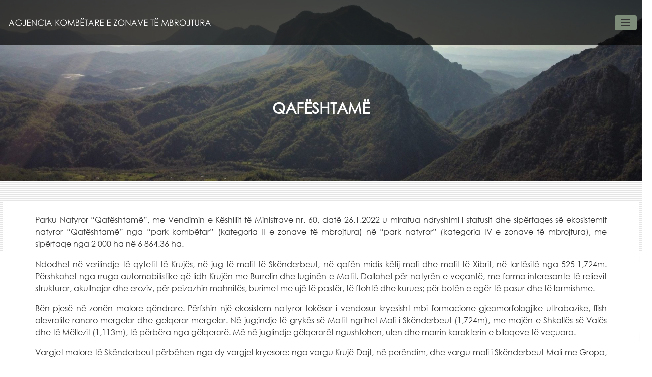

--- FILE ---
content_type: text/html; charset=UTF-8
request_url: https://akzm.gov.al/parku-natyror-qafeshtame/
body_size: 26342
content:
<!DOCTYPE html>
<html lang="sq" >
<head>
<meta http-equiv="Content-Type" content="text/html; charset=UTF-8" />
<link rel="profile" href="//gmpg.org/xfn/11">
<link rel="pingback" href="https://akzm.gov.al/xmlrpc.php">
<meta http-equiv="X-UA-Compatible" content="IE=edge">
<meta name="viewport" content="width=device-width, initial-scale=1, shrink-to-fit=no"/>
<script src="https://www.google.com/recaptcha/enterprise.js"></script>
<!-- Google tag (gtag.js) -->
<script async src="https://www.googletagmanager.com/gtag/js?id=G-DCJJBEEKPQ"></script>
<script>
window.dataLayer = window.dataLayer || [];
function gtag(){dataLayer.push(arguments);}
gtag('js', new Date());
gtag('config', 'G-DCJJBEEKPQ');
</script>
<script>
window.addEventListener('load', function(){
let header=document.querySelector(".ovatheme_header_default");
header.classList.add("scrolling");
});
</script>
<meta name='robots' content='index, follow, max-image-preview:large, max-snippet:-1, max-video-preview:-1' />
<style>img:is([sizes="auto" i], [sizes^="auto," i]) { contain-intrinsic-size: 3000px 1500px }</style>
<!-- This site is optimized with the Yoast SEO plugin v25.9 - https://yoast.com/wordpress/plugins/seo/ -->
<title>Parku Natyror “Qafështamë” - AKZM</title>
<link rel="canonical" href="https://akzm.gov.al/parku-natyror-qafeshtame/" />
<meta property="og:locale" content="sq_AL" />
<meta property="og:type" content="article" />
<meta property="og:title" content="Parku Natyror “Qafështamë” - AKZM" />
<meta property="og:description" content="Qafështamë Parku Natyror “Qafështamë”, me Vendimin e Këshillit të Ministrave nr. 60, datë 26.1.2022 u miratua ndryshimi i statusit dhe sipërfaqes së ekosistemit natyror “Qafështamë” nga “park kombëtar” (kategoria II e zonave të mbrojtura) në “park natyror” (kategoria IV e zonave të mbrojtura), me sipërfaqe nga 2 000 ha në 6 864.36 ha. Ndodhet në [&hellip;]" />
<meta property="og:url" content="https://akzm.gov.al/parku-natyror-qafeshtame/" />
<meta property="og:site_name" content="Agjensia Kombëtare e Zonave të Mbrojtura" />
<meta property="article:publisher" content="https://www.facebook.com/AKZM.GOV.AL/" />
<meta property="article:modified_time" content="2022-11-25T08:47:39+00:00" />
<meta property="og:image" content="https://akzm.gov.al/wp-content/uploads/elementor/thumbs/Qafeshtame-scaled-py4u0n3hfrr3ddze5p6o9fzk1j640lymjyuaps2pps.jpg" />
<meta name="twitter:card" content="summary_large_image" />
<meta name="twitter:site" content="@akzmalbania" />
<meta name="twitter:label1" content="Est. reading time" />
<meta name="twitter:data1" content="7 minutes" />
<script type="application/ld+json" class="yoast-schema-graph">{"@context":"https://schema.org","@graph":[{"@type":"WebPage","@id":"https://akzm.gov.al/parku-natyror-qafeshtame/","url":"https://akzm.gov.al/parku-natyror-qafeshtame/","name":"Parku Natyror “Qafështamë” - AKZM","isPartOf":{"@id":"https://akzm.gov.al/#website"},"primaryImageOfPage":{"@id":"https://akzm.gov.al/parku-natyror-qafeshtame/#primaryimage"},"image":{"@id":"https://akzm.gov.al/parku-natyror-qafeshtame/#primaryimage"},"thumbnailUrl":"https://akzm.gov.al/wp-content/uploads/elementor/thumbs/Qafeshtame-scaled-py4u0n3hfrr3ddze5p6o9fzk1j640lymjyuaps2pps.jpg","datePublished":"2022-11-21T10:25:01+00:00","dateModified":"2022-11-25T08:47:39+00:00","inLanguage":"sq","potentialAction":[{"@type":"ReadAction","target":["https://akzm.gov.al/parku-natyror-qafeshtame/"]}]},{"@type":"ImageObject","inLanguage":"sq","@id":"https://akzm.gov.al/parku-natyror-qafeshtame/#primaryimage","url":"https://akzm.gov.al/wp-content/uploads/elementor/thumbs/Qafeshtame-scaled-py4u0n3hfrr3ddze5p6o9fzk1j640lymjyuaps2pps.jpg","contentUrl":"https://akzm.gov.al/wp-content/uploads/elementor/thumbs/Qafeshtame-scaled-py4u0n3hfrr3ddze5p6o9fzk1j640lymjyuaps2pps.jpg"},{"@type":"WebSite","@id":"https://akzm.gov.al/#website","url":"https://akzm.gov.al/","name":"Agjensia Kombëtare e Zonave të Mbrojtura","description":"Agjensia Kombëtare e Zonave të Mbrojtura","publisher":{"@id":"https://akzm.gov.al/#organization"},"potentialAction":[{"@type":"SearchAction","target":{"@type":"EntryPoint","urlTemplate":"https://akzm.gov.al/?s={search_term_string}"},"query-input":{"@type":"PropertyValueSpecification","valueRequired":true,"valueName":"search_term_string"}}],"inLanguage":"sq"},{"@type":"Organization","@id":"https://akzm.gov.al/#organization","name":"Agjencia Kombëtare e Zonave të Mbrojtura","url":"https://akzm.gov.al/","logo":{"@type":"ImageObject","inLanguage":"sq","@id":"https://akzm.gov.al/#/schema/logo/image/","url":"https://akzm.gov.al/wp-content/uploads/2020/07/akzm-new-logo.png","contentUrl":"https://akzm.gov.al/wp-content/uploads/2020/07/akzm-new-logo.png","width":420,"height":60,"caption":"Agjencia Kombëtare e Zonave të Mbrojtura"},"image":{"@id":"https://akzm.gov.al/#/schema/logo/image/"},"sameAs":["https://www.facebook.com/AKZM.GOV.AL/","https://x.com/akzmalbania","https://www.instagram.com/akzmalbania/"]}]}</script>
<!-- / Yoast SEO plugin. -->
<link rel='dns-prefetch' href='//fonts.googleapis.com' />
<link rel="alternate" type="application/rss+xml" title="Agjensia Kombëtare e Zonave të Mbrojtura &raquo; Feed" href="https://akzm.gov.al/feed/" />
<link rel="alternate" type="application/rss+xml" title="Agjensia Kombëtare e Zonave të Mbrojtura &raquo; Comments Feed" href="https://akzm.gov.al/comments/feed/" />
<style id='classic-theme-styles-inline-css' type='text/css'>
/*! This file is auto-generated */
.wp-block-button__link{color:#fff;background-color:#32373c;border-radius:9999px;box-shadow:none;text-decoration:none;padding:calc(.667em + 2px) calc(1.333em + 2px);font-size:1.125em}.wp-block-file__button{background:#32373c;color:#fff;text-decoration:none}
</style>
<style id='pdfemb-pdf-embedder-viewer-style-inline-css' type='text/css'>
.wp-block-pdfemb-pdf-embedder-viewer{max-width:none}
</style>
<style id='global-styles-inline-css' type='text/css'>
:root{--wp--preset--aspect-ratio--square: 1;--wp--preset--aspect-ratio--4-3: 4/3;--wp--preset--aspect-ratio--3-4: 3/4;--wp--preset--aspect-ratio--3-2: 3/2;--wp--preset--aspect-ratio--2-3: 2/3;--wp--preset--aspect-ratio--16-9: 16/9;--wp--preset--aspect-ratio--9-16: 9/16;--wp--preset--color--black: #000000;--wp--preset--color--cyan-bluish-gray: #abb8c3;--wp--preset--color--white: #ffffff;--wp--preset--color--pale-pink: #f78da7;--wp--preset--color--vivid-red: #cf2e2e;--wp--preset--color--luminous-vivid-orange: #ff6900;--wp--preset--color--luminous-vivid-amber: #fcb900;--wp--preset--color--light-green-cyan: #7bdcb5;--wp--preset--color--vivid-green-cyan: #00d084;--wp--preset--color--pale-cyan-blue: #8ed1fc;--wp--preset--color--vivid-cyan-blue: #0693e3;--wp--preset--color--vivid-purple: #9b51e0;--wp--preset--gradient--vivid-cyan-blue-to-vivid-purple: linear-gradient(135deg,rgba(6,147,227,1) 0%,rgb(155,81,224) 100%);--wp--preset--gradient--light-green-cyan-to-vivid-green-cyan: linear-gradient(135deg,rgb(122,220,180) 0%,rgb(0,208,130) 100%);--wp--preset--gradient--luminous-vivid-amber-to-luminous-vivid-orange: linear-gradient(135deg,rgba(252,185,0,1) 0%,rgba(255,105,0,1) 100%);--wp--preset--gradient--luminous-vivid-orange-to-vivid-red: linear-gradient(135deg,rgba(255,105,0,1) 0%,rgb(207,46,46) 100%);--wp--preset--gradient--very-light-gray-to-cyan-bluish-gray: linear-gradient(135deg,rgb(238,238,238) 0%,rgb(169,184,195) 100%);--wp--preset--gradient--cool-to-warm-spectrum: linear-gradient(135deg,rgb(74,234,220) 0%,rgb(151,120,209) 20%,rgb(207,42,186) 40%,rgb(238,44,130) 60%,rgb(251,105,98) 80%,rgb(254,248,76) 100%);--wp--preset--gradient--blush-light-purple: linear-gradient(135deg,rgb(255,206,236) 0%,rgb(152,150,240) 100%);--wp--preset--gradient--blush-bordeaux: linear-gradient(135deg,rgb(254,205,165) 0%,rgb(254,45,45) 50%,rgb(107,0,62) 100%);--wp--preset--gradient--luminous-dusk: linear-gradient(135deg,rgb(255,203,112) 0%,rgb(199,81,192) 50%,rgb(65,88,208) 100%);--wp--preset--gradient--pale-ocean: linear-gradient(135deg,rgb(255,245,203) 0%,rgb(182,227,212) 50%,rgb(51,167,181) 100%);--wp--preset--gradient--electric-grass: linear-gradient(135deg,rgb(202,248,128) 0%,rgb(113,206,126) 100%);--wp--preset--gradient--midnight: linear-gradient(135deg,rgb(2,3,129) 0%,rgb(40,116,252) 100%);--wp--preset--font-size--small: 13px;--wp--preset--font-size--medium: 20px;--wp--preset--font-size--large: 36px;--wp--preset--font-size--x-large: 42px;--wp--preset--spacing--20: 0.44rem;--wp--preset--spacing--30: 0.67rem;--wp--preset--spacing--40: 1rem;--wp--preset--spacing--50: 1.5rem;--wp--preset--spacing--60: 2.25rem;--wp--preset--spacing--70: 3.38rem;--wp--preset--spacing--80: 5.06rem;--wp--preset--shadow--natural: 6px 6px 9px rgba(0, 0, 0, 0.2);--wp--preset--shadow--deep: 12px 12px 50px rgba(0, 0, 0, 0.4);--wp--preset--shadow--sharp: 6px 6px 0px rgba(0, 0, 0, 0.2);--wp--preset--shadow--outlined: 6px 6px 0px -3px rgba(255, 255, 255, 1), 6px 6px rgba(0, 0, 0, 1);--wp--preset--shadow--crisp: 6px 6px 0px rgba(0, 0, 0, 1);}:where(.is-layout-flex){gap: 0.5em;}:where(.is-layout-grid){gap: 0.5em;}body .is-layout-flex{display: flex;}.is-layout-flex{flex-wrap: wrap;align-items: center;}.is-layout-flex > :is(*, div){margin: 0;}body .is-layout-grid{display: grid;}.is-layout-grid > :is(*, div){margin: 0;}:where(.wp-block-columns.is-layout-flex){gap: 2em;}:where(.wp-block-columns.is-layout-grid){gap: 2em;}:where(.wp-block-post-template.is-layout-flex){gap: 1.25em;}:where(.wp-block-post-template.is-layout-grid){gap: 1.25em;}.has-black-color{color: var(--wp--preset--color--black) !important;}.has-cyan-bluish-gray-color{color: var(--wp--preset--color--cyan-bluish-gray) !important;}.has-white-color{color: var(--wp--preset--color--white) !important;}.has-pale-pink-color{color: var(--wp--preset--color--pale-pink) !important;}.has-vivid-red-color{color: var(--wp--preset--color--vivid-red) !important;}.has-luminous-vivid-orange-color{color: var(--wp--preset--color--luminous-vivid-orange) !important;}.has-luminous-vivid-amber-color{color: var(--wp--preset--color--luminous-vivid-amber) !important;}.has-light-green-cyan-color{color: var(--wp--preset--color--light-green-cyan) !important;}.has-vivid-green-cyan-color{color: var(--wp--preset--color--vivid-green-cyan) !important;}.has-pale-cyan-blue-color{color: var(--wp--preset--color--pale-cyan-blue) !important;}.has-vivid-cyan-blue-color{color: var(--wp--preset--color--vivid-cyan-blue) !important;}.has-vivid-purple-color{color: var(--wp--preset--color--vivid-purple) !important;}.has-black-background-color{background-color: var(--wp--preset--color--black) !important;}.has-cyan-bluish-gray-background-color{background-color: var(--wp--preset--color--cyan-bluish-gray) !important;}.has-white-background-color{background-color: var(--wp--preset--color--white) !important;}.has-pale-pink-background-color{background-color: var(--wp--preset--color--pale-pink) !important;}.has-vivid-red-background-color{background-color: var(--wp--preset--color--vivid-red) !important;}.has-luminous-vivid-orange-background-color{background-color: var(--wp--preset--color--luminous-vivid-orange) !important;}.has-luminous-vivid-amber-background-color{background-color: var(--wp--preset--color--luminous-vivid-amber) !important;}.has-light-green-cyan-background-color{background-color: var(--wp--preset--color--light-green-cyan) !important;}.has-vivid-green-cyan-background-color{background-color: var(--wp--preset--color--vivid-green-cyan) !important;}.has-pale-cyan-blue-background-color{background-color: var(--wp--preset--color--pale-cyan-blue) !important;}.has-vivid-cyan-blue-background-color{background-color: var(--wp--preset--color--vivid-cyan-blue) !important;}.has-vivid-purple-background-color{background-color: var(--wp--preset--color--vivid-purple) !important;}.has-black-border-color{border-color: var(--wp--preset--color--black) !important;}.has-cyan-bluish-gray-border-color{border-color: var(--wp--preset--color--cyan-bluish-gray) !important;}.has-white-border-color{border-color: var(--wp--preset--color--white) !important;}.has-pale-pink-border-color{border-color: var(--wp--preset--color--pale-pink) !important;}.has-vivid-red-border-color{border-color: var(--wp--preset--color--vivid-red) !important;}.has-luminous-vivid-orange-border-color{border-color: var(--wp--preset--color--luminous-vivid-orange) !important;}.has-luminous-vivid-amber-border-color{border-color: var(--wp--preset--color--luminous-vivid-amber) !important;}.has-light-green-cyan-border-color{border-color: var(--wp--preset--color--light-green-cyan) !important;}.has-vivid-green-cyan-border-color{border-color: var(--wp--preset--color--vivid-green-cyan) !important;}.has-pale-cyan-blue-border-color{border-color: var(--wp--preset--color--pale-cyan-blue) !important;}.has-vivid-cyan-blue-border-color{border-color: var(--wp--preset--color--vivid-cyan-blue) !important;}.has-vivid-purple-border-color{border-color: var(--wp--preset--color--vivid-purple) !important;}.has-vivid-cyan-blue-to-vivid-purple-gradient-background{background: var(--wp--preset--gradient--vivid-cyan-blue-to-vivid-purple) !important;}.has-light-green-cyan-to-vivid-green-cyan-gradient-background{background: var(--wp--preset--gradient--light-green-cyan-to-vivid-green-cyan) !important;}.has-luminous-vivid-amber-to-luminous-vivid-orange-gradient-background{background: var(--wp--preset--gradient--luminous-vivid-amber-to-luminous-vivid-orange) !important;}.has-luminous-vivid-orange-to-vivid-red-gradient-background{background: var(--wp--preset--gradient--luminous-vivid-orange-to-vivid-red) !important;}.has-very-light-gray-to-cyan-bluish-gray-gradient-background{background: var(--wp--preset--gradient--very-light-gray-to-cyan-bluish-gray) !important;}.has-cool-to-warm-spectrum-gradient-background{background: var(--wp--preset--gradient--cool-to-warm-spectrum) !important;}.has-blush-light-purple-gradient-background{background: var(--wp--preset--gradient--blush-light-purple) !important;}.has-blush-bordeaux-gradient-background{background: var(--wp--preset--gradient--blush-bordeaux) !important;}.has-luminous-dusk-gradient-background{background: var(--wp--preset--gradient--luminous-dusk) !important;}.has-pale-ocean-gradient-background{background: var(--wp--preset--gradient--pale-ocean) !important;}.has-electric-grass-gradient-background{background: var(--wp--preset--gradient--electric-grass) !important;}.has-midnight-gradient-background{background: var(--wp--preset--gradient--midnight) !important;}.has-small-font-size{font-size: var(--wp--preset--font-size--small) !important;}.has-medium-font-size{font-size: var(--wp--preset--font-size--medium) !important;}.has-large-font-size{font-size: var(--wp--preset--font-size--large) !important;}.has-x-large-font-size{font-size: var(--wp--preset--font-size--x-large) !important;}
:where(.wp-block-post-template.is-layout-flex){gap: 1.25em;}:where(.wp-block-post-template.is-layout-grid){gap: 1.25em;}
:where(.wp-block-columns.is-layout-flex){gap: 2em;}:where(.wp-block-columns.is-layout-grid){gap: 2em;}
:root :where(.wp-block-pullquote){font-size: 1.5em;line-height: 1.6;}
</style>
<!-- <link rel='stylesheet' id='contact-form-7-css' href='https://akzm.gov.al/wp-content/plugins/contact-form-7/includes/css/styles.css?ver=6.1.1' type='text/css' media='all' /> -->
<!-- <link rel='stylesheet' id='ovapor_style-css' href='https://akzm.gov.al/wp-content/plugins/ova-portfolio/assets/css/frontend/ovapor-style.css?ver=6.8.2' type='text/css' media='all' /> -->
<!-- <link rel='stylesheet' id='ivory-search-styles-css' href='https://akzm.gov.al/wp-content/plugins/add-search-to-menu/public/css/ivory-search.min.css?ver=5.5.13' type='text/css' media='all' /> -->
<!-- <link rel='stylesheet' id='wppopups-base-css' href='https://akzm.gov.al/wp-content/plugins/wp-popups-lite/src/assets/css/wppopups-base.css?ver=2.2.0.2' type='text/css' media='all' /> -->
<link rel="stylesheet" type="text/css" href="//akzm.gov.al/wp-content/cache/wpfc-minified/7l276it0/abglg.css" media="all"/>
<link rel='stylesheet' id='ova-google-fonts-css' href='//fonts.googleapis.com/css?family=Nunito+Sans%3A100%2C200%2C300%2C400%2C500%2C600%2C700%2C800%2C900%7CCabin%3A100%2C200%2C300%2C400%2C500%2C600%2C700%2C800%2C900' type='text/css' media='all' />
<!-- <link rel='stylesheet' id='recent-posts-widget-with-thumbnails-public-style-css' href='https://akzm.gov.al/wp-content/plugins/recent-posts-widget-with-thumbnails/public.css?ver=7.1.1' type='text/css' media='all' /> -->
<!-- <link rel='stylesheet' id='fancybox-css' href='https://akzm.gov.al/wp-content/themes/egovt/assets/libs/fancybox-master/dist/jquery.fancybox.min.css' type='text/css' media='all' /> -->
<!-- <link rel='stylesheet' id='bootstrap-css' href='https://akzm.gov.al/wp-content/themes/egovt/assets/libs/bootstrap/css/bootstrap.min.css' type='text/css' media='all' /> -->
<!-- <link rel='stylesheet' id='linearicons-css' href='https://akzm.gov.al/wp-content/themes/egovt/assets/libs/linearicons/style.css' type='text/css' media='all' /> -->
<!-- <link rel='stylesheet' id='select2-css' href='https://akzm.gov.al/wp-content/themes/egovt/assets/libs/select2/select2.min.css' type='text/css' media='all' /> -->
<!-- <link rel='stylesheet' id='v4-shims-css' href='https://akzm.gov.al/wp-content/themes/egovt/assets/libs/fontawesome/css/v4-shims.min.css' type='text/css' media='all' /> -->
<!-- <link rel='stylesheet' id='fontawesome-css' href='https://akzm.gov.al/wp-content/themes/egovt/assets/libs/fontawesome/css/all.min.css' type='text/css' media='all' /> -->
<!-- <link rel='stylesheet' id='elegant-font-css' href='https://akzm.gov.al/wp-content/themes/egovt/assets/libs/elegant_font/ele_style.css' type='text/css' media='all' /> -->
<!-- <link rel='stylesheet' id='jquery-ui-css' href='https://akzm.gov.al/wp-content/themes/egovt/assets/libs/jquery-ui/jquery-ui.min.css' type='text/css' media='all' /> -->
<!-- <link rel='stylesheet' id='egovt-theme-css' href='https://akzm.gov.al/wp-content/themes/egovt/assets/css/theme.css' type='text/css' media='all' /> -->
<!-- <link rel='stylesheet' id='egovt-parent-style-css' href='https://akzm.gov.al/wp-content/themes/egovt/style.css' type='text/css' media='all' /> -->
<!-- <link rel='stylesheet' id='egovt-style-css' href='https://akzm.gov.al/wp-content/themes/egovt-child/style.css' type='text/css' media='all' /> -->
<!-- <link rel='stylesheet' id='prettyphoto-css' href='https://akzm.gov.al/wp-content/plugins/ova-framework/assets/libs/prettyphoto/css/prettyPhoto.css' type='text/css' media='all' /> -->
<!-- <link rel='stylesheet' id='owl-carousel-css' href='https://akzm.gov.al/wp-content/plugins/ova-framework/assets/libs/owl-carousel/assets/owl.carousel.min.css' type='text/css' media='all' /> -->
<!-- <link rel='stylesheet' id='flaticon-css' href='https://akzm.gov.al/wp-content/plugins/ova-framework/assets/libs/flaticon/font/flaticon.css' type='text/css' media='all' /> -->
<!-- <link rel='stylesheet' id='elementor-frontend-css' href='https://akzm.gov.al/wp-content/plugins/elementor/assets/css/frontend.min.css?ver=3.25.11' type='text/css' media='all' /> -->
<link rel="stylesheet" type="text/css" href="//akzm.gov.al/wp-content/cache/wpfc-minified/eujpzjr3/abgwl.css" media="all"/>
<style id='elementor-frontend-inline-css' type='text/css'>
@-webkit-keyframes ha_fadeIn{0%{opacity:0}to{opacity:1}}@keyframes ha_fadeIn{0%{opacity:0}to{opacity:1}}@-webkit-keyframes ha_zoomIn{0%{opacity:0;-webkit-transform:scale3d(.3,.3,.3);transform:scale3d(.3,.3,.3)}50%{opacity:1}}@keyframes ha_zoomIn{0%{opacity:0;-webkit-transform:scale3d(.3,.3,.3);transform:scale3d(.3,.3,.3)}50%{opacity:1}}@-webkit-keyframes ha_rollIn{0%{opacity:0;-webkit-transform:translate3d(-100%,0,0) rotate3d(0,0,1,-120deg);transform:translate3d(-100%,0,0) rotate3d(0,0,1,-120deg)}to{opacity:1}}@keyframes ha_rollIn{0%{opacity:0;-webkit-transform:translate3d(-100%,0,0) rotate3d(0,0,1,-120deg);transform:translate3d(-100%,0,0) rotate3d(0,0,1,-120deg)}to{opacity:1}}@-webkit-keyframes ha_bounce{0%,20%,53%,to{-webkit-animation-timing-function:cubic-bezier(.215,.61,.355,1);animation-timing-function:cubic-bezier(.215,.61,.355,1)}40%,43%{-webkit-transform:translate3d(0,-30px,0) scaleY(1.1);transform:translate3d(0,-30px,0) scaleY(1.1);-webkit-animation-timing-function:cubic-bezier(.755,.05,.855,.06);animation-timing-function:cubic-bezier(.755,.05,.855,.06)}70%{-webkit-transform:translate3d(0,-15px,0) scaleY(1.05);transform:translate3d(0,-15px,0) scaleY(1.05);-webkit-animation-timing-function:cubic-bezier(.755,.05,.855,.06);animation-timing-function:cubic-bezier(.755,.05,.855,.06)}80%{-webkit-transition-timing-function:cubic-bezier(.215,.61,.355,1);transition-timing-function:cubic-bezier(.215,.61,.355,1);-webkit-transform:translate3d(0,0,0) scaleY(.95);transform:translate3d(0,0,0) scaleY(.95)}90%{-webkit-transform:translate3d(0,-4px,0) scaleY(1.02);transform:translate3d(0,-4px,0) scaleY(1.02)}}@keyframes ha_bounce{0%,20%,53%,to{-webkit-animation-timing-function:cubic-bezier(.215,.61,.355,1);animation-timing-function:cubic-bezier(.215,.61,.355,1)}40%,43%{-webkit-transform:translate3d(0,-30px,0) scaleY(1.1);transform:translate3d(0,-30px,0) scaleY(1.1);-webkit-animation-timing-function:cubic-bezier(.755,.05,.855,.06);animation-timing-function:cubic-bezier(.755,.05,.855,.06)}70%{-webkit-transform:translate3d(0,-15px,0) scaleY(1.05);transform:translate3d(0,-15px,0) scaleY(1.05);-webkit-animation-timing-function:cubic-bezier(.755,.05,.855,.06);animation-timing-function:cubic-bezier(.755,.05,.855,.06)}80%{-webkit-transition-timing-function:cubic-bezier(.215,.61,.355,1);transition-timing-function:cubic-bezier(.215,.61,.355,1);-webkit-transform:translate3d(0,0,0) scaleY(.95);transform:translate3d(0,0,0) scaleY(.95)}90%{-webkit-transform:translate3d(0,-4px,0) scaleY(1.02);transform:translate3d(0,-4px,0) scaleY(1.02)}}@-webkit-keyframes ha_bounceIn{0%,20%,40%,60%,80%,to{-webkit-animation-timing-function:cubic-bezier(.215,.61,.355,1);animation-timing-function:cubic-bezier(.215,.61,.355,1)}0%{opacity:0;-webkit-transform:scale3d(.3,.3,.3);transform:scale3d(.3,.3,.3)}20%{-webkit-transform:scale3d(1.1,1.1,1.1);transform:scale3d(1.1,1.1,1.1)}40%{-webkit-transform:scale3d(.9,.9,.9);transform:scale3d(.9,.9,.9)}60%{opacity:1;-webkit-transform:scale3d(1.03,1.03,1.03);transform:scale3d(1.03,1.03,1.03)}80%{-webkit-transform:scale3d(.97,.97,.97);transform:scale3d(.97,.97,.97)}to{opacity:1}}@keyframes ha_bounceIn{0%,20%,40%,60%,80%,to{-webkit-animation-timing-function:cubic-bezier(.215,.61,.355,1);animation-timing-function:cubic-bezier(.215,.61,.355,1)}0%{opacity:0;-webkit-transform:scale3d(.3,.3,.3);transform:scale3d(.3,.3,.3)}20%{-webkit-transform:scale3d(1.1,1.1,1.1);transform:scale3d(1.1,1.1,1.1)}40%{-webkit-transform:scale3d(.9,.9,.9);transform:scale3d(.9,.9,.9)}60%{opacity:1;-webkit-transform:scale3d(1.03,1.03,1.03);transform:scale3d(1.03,1.03,1.03)}80%{-webkit-transform:scale3d(.97,.97,.97);transform:scale3d(.97,.97,.97)}to{opacity:1}}@-webkit-keyframes ha_flipInX{0%{opacity:0;-webkit-transform:perspective(400px) rotate3d(1,0,0,90deg);transform:perspective(400px) rotate3d(1,0,0,90deg);-webkit-animation-timing-function:ease-in;animation-timing-function:ease-in}40%{-webkit-transform:perspective(400px) rotate3d(1,0,0,-20deg);transform:perspective(400px) rotate3d(1,0,0,-20deg);-webkit-animation-timing-function:ease-in;animation-timing-function:ease-in}60%{opacity:1;-webkit-transform:perspective(400px) rotate3d(1,0,0,10deg);transform:perspective(400px) rotate3d(1,0,0,10deg)}80%{-webkit-transform:perspective(400px) rotate3d(1,0,0,-5deg);transform:perspective(400px) rotate3d(1,0,0,-5deg)}}@keyframes ha_flipInX{0%{opacity:0;-webkit-transform:perspective(400px) rotate3d(1,0,0,90deg);transform:perspective(400px) rotate3d(1,0,0,90deg);-webkit-animation-timing-function:ease-in;animation-timing-function:ease-in}40%{-webkit-transform:perspective(400px) rotate3d(1,0,0,-20deg);transform:perspective(400px) rotate3d(1,0,0,-20deg);-webkit-animation-timing-function:ease-in;animation-timing-function:ease-in}60%{opacity:1;-webkit-transform:perspective(400px) rotate3d(1,0,0,10deg);transform:perspective(400px) rotate3d(1,0,0,10deg)}80%{-webkit-transform:perspective(400px) rotate3d(1,0,0,-5deg);transform:perspective(400px) rotate3d(1,0,0,-5deg)}}@-webkit-keyframes ha_flipInY{0%{opacity:0;-webkit-transform:perspective(400px) rotate3d(0,1,0,90deg);transform:perspective(400px) rotate3d(0,1,0,90deg);-webkit-animation-timing-function:ease-in;animation-timing-function:ease-in}40%{-webkit-transform:perspective(400px) rotate3d(0,1,0,-20deg);transform:perspective(400px) rotate3d(0,1,0,-20deg);-webkit-animation-timing-function:ease-in;animation-timing-function:ease-in}60%{opacity:1;-webkit-transform:perspective(400px) rotate3d(0,1,0,10deg);transform:perspective(400px) rotate3d(0,1,0,10deg)}80%{-webkit-transform:perspective(400px) rotate3d(0,1,0,-5deg);transform:perspective(400px) rotate3d(0,1,0,-5deg)}}@keyframes ha_flipInY{0%{opacity:0;-webkit-transform:perspective(400px) rotate3d(0,1,0,90deg);transform:perspective(400px) rotate3d(0,1,0,90deg);-webkit-animation-timing-function:ease-in;animation-timing-function:ease-in}40%{-webkit-transform:perspective(400px) rotate3d(0,1,0,-20deg);transform:perspective(400px) rotate3d(0,1,0,-20deg);-webkit-animation-timing-function:ease-in;animation-timing-function:ease-in}60%{opacity:1;-webkit-transform:perspective(400px) rotate3d(0,1,0,10deg);transform:perspective(400px) rotate3d(0,1,0,10deg)}80%{-webkit-transform:perspective(400px) rotate3d(0,1,0,-5deg);transform:perspective(400px) rotate3d(0,1,0,-5deg)}}@-webkit-keyframes ha_swing{20%{-webkit-transform:rotate3d(0,0,1,15deg);transform:rotate3d(0,0,1,15deg)}40%{-webkit-transform:rotate3d(0,0,1,-10deg);transform:rotate3d(0,0,1,-10deg)}60%{-webkit-transform:rotate3d(0,0,1,5deg);transform:rotate3d(0,0,1,5deg)}80%{-webkit-transform:rotate3d(0,0,1,-5deg);transform:rotate3d(0,0,1,-5deg)}}@keyframes ha_swing{20%{-webkit-transform:rotate3d(0,0,1,15deg);transform:rotate3d(0,0,1,15deg)}40%{-webkit-transform:rotate3d(0,0,1,-10deg);transform:rotate3d(0,0,1,-10deg)}60%{-webkit-transform:rotate3d(0,0,1,5deg);transform:rotate3d(0,0,1,5deg)}80%{-webkit-transform:rotate3d(0,0,1,-5deg);transform:rotate3d(0,0,1,-5deg)}}@-webkit-keyframes ha_slideInDown{0%{visibility:visible;-webkit-transform:translate3d(0,-100%,0);transform:translate3d(0,-100%,0)}}@keyframes ha_slideInDown{0%{visibility:visible;-webkit-transform:translate3d(0,-100%,0);transform:translate3d(0,-100%,0)}}@-webkit-keyframes ha_slideInUp{0%{visibility:visible;-webkit-transform:translate3d(0,100%,0);transform:translate3d(0,100%,0)}}@keyframes ha_slideInUp{0%{visibility:visible;-webkit-transform:translate3d(0,100%,0);transform:translate3d(0,100%,0)}}@-webkit-keyframes ha_slideInLeft{0%{visibility:visible;-webkit-transform:translate3d(-100%,0,0);transform:translate3d(-100%,0,0)}}@keyframes ha_slideInLeft{0%{visibility:visible;-webkit-transform:translate3d(-100%,0,0);transform:translate3d(-100%,0,0)}}@-webkit-keyframes ha_slideInRight{0%{visibility:visible;-webkit-transform:translate3d(100%,0,0);transform:translate3d(100%,0,0)}}@keyframes ha_slideInRight{0%{visibility:visible;-webkit-transform:translate3d(100%,0,0);transform:translate3d(100%,0,0)}}.ha_fadeIn{-webkit-animation-name:ha_fadeIn;animation-name:ha_fadeIn}.ha_zoomIn{-webkit-animation-name:ha_zoomIn;animation-name:ha_zoomIn}.ha_rollIn{-webkit-animation-name:ha_rollIn;animation-name:ha_rollIn}.ha_bounce{-webkit-transform-origin:center bottom;-ms-transform-origin:center bottom;transform-origin:center bottom;-webkit-animation-name:ha_bounce;animation-name:ha_bounce}.ha_bounceIn{-webkit-animation-name:ha_bounceIn;animation-name:ha_bounceIn;-webkit-animation-duration:.75s;-webkit-animation-duration:calc(var(--animate-duration)*.75);animation-duration:.75s;animation-duration:calc(var(--animate-duration)*.75)}.ha_flipInX,.ha_flipInY{-webkit-animation-name:ha_flipInX;animation-name:ha_flipInX;-webkit-backface-visibility:visible!important;backface-visibility:visible!important}.ha_flipInY{-webkit-animation-name:ha_flipInY;animation-name:ha_flipInY}.ha_swing{-webkit-transform-origin:top center;-ms-transform-origin:top center;transform-origin:top center;-webkit-animation-name:ha_swing;animation-name:ha_swing}.ha_slideInDown{-webkit-animation-name:ha_slideInDown;animation-name:ha_slideInDown}.ha_slideInUp{-webkit-animation-name:ha_slideInUp;animation-name:ha_slideInUp}.ha_slideInLeft{-webkit-animation-name:ha_slideInLeft;animation-name:ha_slideInLeft}.ha_slideInRight{-webkit-animation-name:ha_slideInRight;animation-name:ha_slideInRight}.ha-css-transform-yes{-webkit-transition-duration:var(--ha-tfx-transition-duration, .2s);transition-duration:var(--ha-tfx-transition-duration, .2s);-webkit-transition-property:-webkit-transform;transition-property:transform;transition-property:transform,-webkit-transform;-webkit-transform:translate(var(--ha-tfx-translate-x, 0),var(--ha-tfx-translate-y, 0)) scale(var(--ha-tfx-scale-x, 1),var(--ha-tfx-scale-y, 1)) skew(var(--ha-tfx-skew-x, 0),var(--ha-tfx-skew-y, 0)) rotateX(var(--ha-tfx-rotate-x, 0)) rotateY(var(--ha-tfx-rotate-y, 0)) rotateZ(var(--ha-tfx-rotate-z, 0));transform:translate(var(--ha-tfx-translate-x, 0),var(--ha-tfx-translate-y, 0)) scale(var(--ha-tfx-scale-x, 1),var(--ha-tfx-scale-y, 1)) skew(var(--ha-tfx-skew-x, 0),var(--ha-tfx-skew-y, 0)) rotateX(var(--ha-tfx-rotate-x, 0)) rotateY(var(--ha-tfx-rotate-y, 0)) rotateZ(var(--ha-tfx-rotate-z, 0))}.ha-css-transform-yes:hover{-webkit-transform:translate(var(--ha-tfx-translate-x-hover, var(--ha-tfx-translate-x, 0)),var(--ha-tfx-translate-y-hover, var(--ha-tfx-translate-y, 0))) scale(var(--ha-tfx-scale-x-hover, var(--ha-tfx-scale-x, 1)),var(--ha-tfx-scale-y-hover, var(--ha-tfx-scale-y, 1))) skew(var(--ha-tfx-skew-x-hover, var(--ha-tfx-skew-x, 0)),var(--ha-tfx-skew-y-hover, var(--ha-tfx-skew-y, 0))) rotateX(var(--ha-tfx-rotate-x-hover, var(--ha-tfx-rotate-x, 0))) rotateY(var(--ha-tfx-rotate-y-hover, var(--ha-tfx-rotate-y, 0))) rotateZ(var(--ha-tfx-rotate-z-hover, var(--ha-tfx-rotate-z, 0)));transform:translate(var(--ha-tfx-translate-x-hover, var(--ha-tfx-translate-x, 0)),var(--ha-tfx-translate-y-hover, var(--ha-tfx-translate-y, 0))) scale(var(--ha-tfx-scale-x-hover, var(--ha-tfx-scale-x, 1)),var(--ha-tfx-scale-y-hover, var(--ha-tfx-scale-y, 1))) skew(var(--ha-tfx-skew-x-hover, var(--ha-tfx-skew-x, 0)),var(--ha-tfx-skew-y-hover, var(--ha-tfx-skew-y, 0))) rotateX(var(--ha-tfx-rotate-x-hover, var(--ha-tfx-rotate-x, 0))) rotateY(var(--ha-tfx-rotate-y-hover, var(--ha-tfx-rotate-y, 0))) rotateZ(var(--ha-tfx-rotate-z-hover, var(--ha-tfx-rotate-z, 0)))}.happy-addon>.elementor-widget-container{word-wrap:break-word;overflow-wrap:break-word}.happy-addon>.elementor-widget-container,.happy-addon>.elementor-widget-container *{-webkit-box-sizing:border-box;box-sizing:border-box}.happy-addon:not(:has(.elementor-widget-container)),.happy-addon:not(:has(.elementor-widget-container)) *{-webkit-box-sizing:border-box;box-sizing:border-box;word-wrap:break-word;overflow-wrap:break-word}.happy-addon p:empty{display:none}.happy-addon .elementor-inline-editing{min-height:auto!important}.happy-addon-pro img{max-width:100%;height:auto;-o-object-fit:cover;object-fit:cover}.ha-screen-reader-text{position:absolute;overflow:hidden;clip:rect(1px,1px,1px,1px);margin:-1px;padding:0;width:1px;height:1px;border:0;word-wrap:normal!important;-webkit-clip-path:inset(50%);clip-path:inset(50%)}.ha-has-bg-overlay>.elementor-widget-container{position:relative;z-index:1}.ha-has-bg-overlay>.elementor-widget-container:before{position:absolute;top:0;left:0;z-index:-1;width:100%;height:100%;content:""}.ha-has-bg-overlay:not(:has(.elementor-widget-container)){position:relative;z-index:1}.ha-has-bg-overlay:not(:has(.elementor-widget-container)):before{position:absolute;top:0;left:0;z-index:-1;width:100%;height:100%;content:""}.ha-popup--is-enabled .ha-js-popup,.ha-popup--is-enabled .ha-js-popup img{cursor:-webkit-zoom-in!important;cursor:zoom-in!important}.mfp-wrap .mfp-arrow,.mfp-wrap .mfp-close{background-color:transparent}.mfp-wrap .mfp-arrow:focus,.mfp-wrap .mfp-close:focus{outline-width:thin}.ha-advanced-tooltip-enable{position:relative;cursor:pointer;--ha-tooltip-arrow-color:black;--ha-tooltip-arrow-distance:0}.ha-advanced-tooltip-enable .ha-advanced-tooltip-content{position:absolute;z-index:999;display:none;padding:5px 0;width:120px;height:auto;border-radius:6px;background-color:#000;color:#fff;text-align:center;opacity:0}.ha-advanced-tooltip-enable .ha-advanced-tooltip-content::after{position:absolute;border-width:5px;border-style:solid;content:""}.ha-advanced-tooltip-enable .ha-advanced-tooltip-content.no-arrow::after{visibility:hidden}.ha-advanced-tooltip-enable .ha-advanced-tooltip-content.show{display:inline-block;opacity:1}.ha-advanced-tooltip-enable.ha-advanced-tooltip-top .ha-advanced-tooltip-content,body[data-elementor-device-mode=tablet] .ha-advanced-tooltip-enable.ha-advanced-tooltip-tablet-top .ha-advanced-tooltip-content{top:unset;right:0;bottom:calc(101% + var(--ha-tooltip-arrow-distance));left:0;margin:0 auto}.ha-advanced-tooltip-enable.ha-advanced-tooltip-top .ha-advanced-tooltip-content::after,body[data-elementor-device-mode=tablet] .ha-advanced-tooltip-enable.ha-advanced-tooltip-tablet-top .ha-advanced-tooltip-content::after{top:100%;right:unset;bottom:unset;left:50%;border-color:var(--ha-tooltip-arrow-color) transparent transparent transparent;-webkit-transform:translateX(-50%);-ms-transform:translateX(-50%);transform:translateX(-50%)}.ha-advanced-tooltip-enable.ha-advanced-tooltip-bottom .ha-advanced-tooltip-content,body[data-elementor-device-mode=tablet] .ha-advanced-tooltip-enable.ha-advanced-tooltip-tablet-bottom .ha-advanced-tooltip-content{top:calc(101% + var(--ha-tooltip-arrow-distance));right:0;bottom:unset;left:0;margin:0 auto}.ha-advanced-tooltip-enable.ha-advanced-tooltip-bottom .ha-advanced-tooltip-content::after,body[data-elementor-device-mode=tablet] .ha-advanced-tooltip-enable.ha-advanced-tooltip-tablet-bottom .ha-advanced-tooltip-content::after{top:unset;right:unset;bottom:100%;left:50%;border-color:transparent transparent var(--ha-tooltip-arrow-color) transparent;-webkit-transform:translateX(-50%);-ms-transform:translateX(-50%);transform:translateX(-50%)}.ha-advanced-tooltip-enable.ha-advanced-tooltip-left .ha-advanced-tooltip-content,body[data-elementor-device-mode=tablet] .ha-advanced-tooltip-enable.ha-advanced-tooltip-tablet-left .ha-advanced-tooltip-content{top:50%;right:calc(101% + var(--ha-tooltip-arrow-distance));bottom:unset;left:unset;-webkit-transform:translateY(-50%);-ms-transform:translateY(-50%);transform:translateY(-50%)}.ha-advanced-tooltip-enable.ha-advanced-tooltip-left .ha-advanced-tooltip-content::after,body[data-elementor-device-mode=tablet] .ha-advanced-tooltip-enable.ha-advanced-tooltip-tablet-left .ha-advanced-tooltip-content::after{top:50%;right:unset;bottom:unset;left:100%;border-color:transparent transparent transparent var(--ha-tooltip-arrow-color);-webkit-transform:translateY(-50%);-ms-transform:translateY(-50%);transform:translateY(-50%)}.ha-advanced-tooltip-enable.ha-advanced-tooltip-right .ha-advanced-tooltip-content,body[data-elementor-device-mode=tablet] .ha-advanced-tooltip-enable.ha-advanced-tooltip-tablet-right .ha-advanced-tooltip-content{top:50%;right:unset;bottom:unset;left:calc(101% + var(--ha-tooltip-arrow-distance));-webkit-transform:translateY(-50%);-ms-transform:translateY(-50%);transform:translateY(-50%)}.ha-advanced-tooltip-enable.ha-advanced-tooltip-right .ha-advanced-tooltip-content::after,body[data-elementor-device-mode=tablet] .ha-advanced-tooltip-enable.ha-advanced-tooltip-tablet-right .ha-advanced-tooltip-content::after{top:50%;right:100%;bottom:unset;left:unset;border-color:transparent var(--ha-tooltip-arrow-color) transparent transparent;-webkit-transform:translateY(-50%);-ms-transform:translateY(-50%);transform:translateY(-50%)}body[data-elementor-device-mode=mobile] .ha-advanced-tooltip-enable.ha-advanced-tooltip-mobile-top .ha-advanced-tooltip-content{top:unset;right:0;bottom:calc(101% + var(--ha-tooltip-arrow-distance));left:0;margin:0 auto}body[data-elementor-device-mode=mobile] .ha-advanced-tooltip-enable.ha-advanced-tooltip-mobile-top .ha-advanced-tooltip-content::after{top:100%;right:unset;bottom:unset;left:50%;border-color:var(--ha-tooltip-arrow-color) transparent transparent transparent;-webkit-transform:translateX(-50%);-ms-transform:translateX(-50%);transform:translateX(-50%)}body[data-elementor-device-mode=mobile] .ha-advanced-tooltip-enable.ha-advanced-tooltip-mobile-bottom .ha-advanced-tooltip-content{top:calc(101% + var(--ha-tooltip-arrow-distance));right:0;bottom:unset;left:0;margin:0 auto}body[data-elementor-device-mode=mobile] .ha-advanced-tooltip-enable.ha-advanced-tooltip-mobile-bottom .ha-advanced-tooltip-content::after{top:unset;right:unset;bottom:100%;left:50%;border-color:transparent transparent var(--ha-tooltip-arrow-color) transparent;-webkit-transform:translateX(-50%);-ms-transform:translateX(-50%);transform:translateX(-50%)}body[data-elementor-device-mode=mobile] .ha-advanced-tooltip-enable.ha-advanced-tooltip-mobile-left .ha-advanced-tooltip-content{top:50%;right:calc(101% + var(--ha-tooltip-arrow-distance));bottom:unset;left:unset;-webkit-transform:translateY(-50%);-ms-transform:translateY(-50%);transform:translateY(-50%)}body[data-elementor-device-mode=mobile] .ha-advanced-tooltip-enable.ha-advanced-tooltip-mobile-left .ha-advanced-tooltip-content::after{top:50%;right:unset;bottom:unset;left:100%;border-color:transparent transparent transparent var(--ha-tooltip-arrow-color);-webkit-transform:translateY(-50%);-ms-transform:translateY(-50%);transform:translateY(-50%)}body[data-elementor-device-mode=mobile] .ha-advanced-tooltip-enable.ha-advanced-tooltip-mobile-right .ha-advanced-tooltip-content{top:50%;right:unset;bottom:unset;left:calc(101% + var(--ha-tooltip-arrow-distance));-webkit-transform:translateY(-50%);-ms-transform:translateY(-50%);transform:translateY(-50%)}body[data-elementor-device-mode=mobile] .ha-advanced-tooltip-enable.ha-advanced-tooltip-mobile-right .ha-advanced-tooltip-content::after{top:50%;right:100%;bottom:unset;left:unset;border-color:transparent var(--ha-tooltip-arrow-color) transparent transparent;-webkit-transform:translateY(-50%);-ms-transform:translateY(-50%);transform:translateY(-50%)}body.elementor-editor-active .happy-addon.ha-gravityforms .gform_wrapper{display:block!important}.ha-scroll-to-top-wrap.ha-scroll-to-top-hide{display:none}.ha-scroll-to-top-wrap.edit-mode,.ha-scroll-to-top-wrap.single-page-off{display:none!important}.ha-scroll-to-top-button{position:fixed;right:15px;bottom:15px;z-index:9999;display:-webkit-box;display:-webkit-flex;display:-ms-flexbox;display:flex;-webkit-box-align:center;-webkit-align-items:center;align-items:center;-ms-flex-align:center;-webkit-box-pack:center;-ms-flex-pack:center;-webkit-justify-content:center;justify-content:center;width:50px;height:50px;border-radius:50px;background-color:#5636d1;color:#fff;text-align:center;opacity:1;cursor:pointer;-webkit-transition:all .3s;transition:all .3s}.ha-scroll-to-top-button i{color:#fff;font-size:16px}.ha-scroll-to-top-button:hover{background-color:#e2498a}
</style>
<!-- <link rel='stylesheet' id='style-elementor-css' href='https://akzm.gov.al/wp-content/plugins/ova-framework/assets/css/style-elementor.css' type='text/css' media='all' /> -->
<!-- <link rel='stylesheet' id='elementor-icons-css' href='https://akzm.gov.al/wp-content/plugins/elementor/assets/lib/eicons/css/elementor-icons.min.css?ver=5.34.0' type='text/css' media='all' /> -->
<!-- <link rel='stylesheet' id='swiper-css' href='https://akzm.gov.al/wp-content/plugins/elementor/assets/lib/swiper/v8/css/swiper.min.css?ver=8.4.5' type='text/css' media='all' /> -->
<!-- <link rel='stylesheet' id='e-swiper-css' href='https://akzm.gov.al/wp-content/plugins/elementor/assets/css/conditionals/e-swiper.min.css?ver=3.25.11' type='text/css' media='all' /> -->
<link rel="stylesheet" type="text/css" href="//akzm.gov.al/wp-content/cache/wpfc-minified/ldthzpfq/abgwl.css" media="all"/>
<link rel='stylesheet' id='elementor-post-6-css' href='https://akzm.gov.al/wp-content/uploads/elementor/css/post-6.css?ver=1769007143' type='text/css' media='all' />
<!-- <link rel='stylesheet' id='font-awesome-5-all-css' href='https://akzm.gov.al/wp-content/plugins/elementor/assets/lib/font-awesome/css/all.min.css?ver=3.25.11' type='text/css' media='all' /> -->
<!-- <link rel='stylesheet' id='font-awesome-4-shim-css' href='https://akzm.gov.al/wp-content/plugins/elementor/assets/lib/font-awesome/css/v4-shims.min.css?ver=3.25.11' type='text/css' media='all' /> -->
<!-- <link rel='stylesheet' id='widget-heading-css' href='https://akzm.gov.al/wp-content/plugins/elementor/assets/css/widget-heading.min.css?ver=3.25.11' type='text/css' media='all' /> -->
<!-- <link rel='stylesheet' id='widget-image-css' href='https://akzm.gov.al/wp-content/plugins/elementor/assets/css/widget-image.min.css?ver=3.25.11' type='text/css' media='all' /> -->
<link rel="stylesheet" type="text/css" href="//akzm.gov.al/wp-content/cache/wpfc-minified/kb2mlk0c/abltd.css" media="all"/>
<link rel='stylesheet' id='elementor-post-9126-css' href='https://akzm.gov.al/wp-content/uploads/elementor/css/post-9126.css?ver=1769105876' type='text/css' media='all' />
<!-- <link rel='stylesheet' id='happy-icons-css' href='https://akzm.gov.al/wp-content/plugins/happy-elementor-addons/assets/fonts/style.min.css?ver=3.20.3' type='text/css' media='all' /> -->
<!-- <link rel='stylesheet' id='font-awesome-css' href='https://akzm.gov.al/wp-content/plugins/elementor/assets/lib/font-awesome/css/font-awesome.min.css?ver=4.7.0' type='text/css' media='all' /> -->
<link rel="stylesheet" type="text/css" href="//akzm.gov.al/wp-content/cache/wpfc-minified/q8kxcz2o/abgwl.css" media="all"/>
<link rel='stylesheet' id='google-fonts-1-css' href='https://fonts.googleapis.com/css?family=Roboto%3A100%2C100italic%2C200%2C200italic%2C300%2C300italic%2C400%2C400italic%2C500%2C500italic%2C600%2C600italic%2C700%2C700italic%2C800%2C800italic%2C900%2C900italic%7CRoboto+Slab%3A100%2C100italic%2C200%2C200italic%2C300%2C300italic%2C400%2C400italic%2C500%2C500italic%2C600%2C600italic%2C700%2C700italic%2C800%2C800italic%2C900%2C900italic&#038;display=auto&#038;ver=6.8.2' type='text/css' media='all' />
<link rel="preconnect" href="https://fonts.gstatic.com/" crossorigin><script type="text/javascript" id="jquery-core-js-extra">
/* <![CDATA[ */
var SDT_DATA = {"ajaxurl":"https:\/\/akzm.gov.al\/wp-admin\/admin-ajax.php","siteUrl":"https:\/\/akzm.gov.al\/","pluginsUrl":"https:\/\/akzm.gov.al\/wp-content\/plugins","isAdmin":""};
/* ]]> */
</script>
<script src='//akzm.gov.al/wp-content/cache/wpfc-minified/1s5yjtuc/abglg.js' type="text/javascript"></script>
<!-- <script type="text/javascript" src="https://akzm.gov.al/wp-includes/js/jquery/jquery.min.js?ver=3.7.1" id="jquery-core-js"></script> -->
<!-- <script type="text/javascript" src="https://akzm.gov.al/wp-includes/js/jquery/jquery-migrate.min.js?ver=3.4.1" id="jquery-migrate-js"></script> -->
<script type="text/javascript" id="ovapor_script-js-extra">
/* <![CDATA[ */
var ajax_object = {"ajax_url":"https:\/\/akzm.gov.al\/wp-admin\/admin-ajax.php"};
/* ]]> */
</script>
<script src='//akzm.gov.al/wp-content/cache/wpfc-minified/1bb5no56/abgwl.js' type="text/javascript"></script>
<!-- <script type="text/javascript" src="https://akzm.gov.al/wp-content/plugins/ova-portfolio/assets/js/frontend/ovapor-script.js?ver=6.8.2" id="ovapor_script-js"></script> -->
<!-- <script type="text/javascript" src="https://akzm.gov.al/wp-content/plugins/elementor/assets/lib/font-awesome/js/v4-shims.min.js?ver=3.25.11" id="font-awesome-4-shim-js"></script> -->
<!-- <script type="text/javascript" src="https://akzm.gov.al/wp-content/plugins/happy-elementor-addons/assets/vendor/dom-purify/purify.min.js?ver=3.1.6" id="dom-purify-js"></script> -->
<link rel="https://api.w.org/" href="https://akzm.gov.al/wp-json/" /><link rel="alternate" title="JSON" type="application/json" href="https://akzm.gov.al/wp-json/wp/v2/pages/9126" /><link rel="EditURI" type="application/rsd+xml" title="RSD" href="https://akzm.gov.al/xmlrpc.php?rsd" />
<meta name="generator" content="WordPress 6.8.2" />
<link rel='shortlink' href='https://akzm.gov.al/?p=9126' />
<link rel="alternate" title="oEmbed (JSON)" type="application/json+oembed" href="https://akzm.gov.al/wp-json/oembed/1.0/embed?url=https%3A%2F%2Fakzm.gov.al%2Fparku-natyror-qafeshtame%2F&#038;lang=sq" />
<link rel="alternate" title="oEmbed (XML)" type="text/xml+oembed" href="https://akzm.gov.al/wp-json/oembed/1.0/embed?url=https%3A%2F%2Fakzm.gov.al%2Fparku-natyror-qafeshtame%2F&#038;format=xml&#038;lang=sq" />
<meta name="generator" content="Elementor 3.25.11; features: additional_custom_breakpoints, e_optimized_control_loading; settings: css_print_method-external, google_font-enabled, font_display-auto">
<style>
.e-con.e-parent:nth-of-type(n+4):not(.e-lazyloaded):not(.e-no-lazyload),
.e-con.e-parent:nth-of-type(n+4):not(.e-lazyloaded):not(.e-no-lazyload) * {
background-image: none !important;
}
@media screen and (max-height: 1024px) {
.e-con.e-parent:nth-of-type(n+3):not(.e-lazyloaded):not(.e-no-lazyload),
.e-con.e-parent:nth-of-type(n+3):not(.e-lazyloaded):not(.e-no-lazyload) * {
background-image: none !important;
}
}
@media screen and (max-height: 640px) {
.e-con.e-parent:nth-of-type(n+2):not(.e-lazyloaded):not(.e-no-lazyload),
.e-con.e-parent:nth-of-type(n+2):not(.e-lazyloaded):not(.e-no-lazyload) * {
background-image: none !important;
}
}
</style>
<meta name="generator" content="Powered by Slider Revolution 6.5.9 - responsive, Mobile-Friendly Slider Plugin for WordPress with comfortable drag and drop interface." />
<link rel="icon" href="https://akzm.gov.al/wp-content/uploads/2020/07/akzm_icon_favicon-1.jpg" sizes="32x32" />
<link rel="icon" href="https://akzm.gov.al/wp-content/uploads/2020/07/akzm_icon_favicon-1.jpg" sizes="192x192" />
<link rel="apple-touch-icon" href="https://akzm.gov.al/wp-content/uploads/2020/07/akzm_icon_favicon-1.jpg" />
<meta name="msapplication-TileImage" content="https://akzm.gov.al/wp-content/uploads/2020/07/akzm_icon_favicon-1.jpg" />
<script type="text/javascript">function setREVStartSize(e){
//window.requestAnimationFrame(function() {				 
window.RSIW = window.RSIW===undefined ? window.innerWidth : window.RSIW;	
window.RSIH = window.RSIH===undefined ? window.innerHeight : window.RSIH;	
try {								
var pw = document.getElementById(e.c).parentNode.offsetWidth,
newh;
pw = pw===0 || isNaN(pw) ? window.RSIW : pw;
e.tabw = e.tabw===undefined ? 0 : parseInt(e.tabw);
e.thumbw = e.thumbw===undefined ? 0 : parseInt(e.thumbw);
e.tabh = e.tabh===undefined ? 0 : parseInt(e.tabh);
e.thumbh = e.thumbh===undefined ? 0 : parseInt(e.thumbh);
e.tabhide = e.tabhide===undefined ? 0 : parseInt(e.tabhide);
e.thumbhide = e.thumbhide===undefined ? 0 : parseInt(e.thumbhide);
e.mh = e.mh===undefined || e.mh=="" || e.mh==="auto" ? 0 : parseInt(e.mh,0);		
if(e.layout==="fullscreen" || e.l==="fullscreen") 						
newh = Math.max(e.mh,window.RSIH);					
else{					
e.gw = Array.isArray(e.gw) ? e.gw : [e.gw];
for (var i in e.rl) if (e.gw[i]===undefined || e.gw[i]===0) e.gw[i] = e.gw[i-1];					
e.gh = e.el===undefined || e.el==="" || (Array.isArray(e.el) && e.el.length==0)? e.gh : e.el;
e.gh = Array.isArray(e.gh) ? e.gh : [e.gh];
for (var i in e.rl) if (e.gh[i]===undefined || e.gh[i]===0) e.gh[i] = e.gh[i-1];
var nl = new Array(e.rl.length),
ix = 0,						
sl;					
e.tabw = e.tabhide>=pw ? 0 : e.tabw;
e.thumbw = e.thumbhide>=pw ? 0 : e.thumbw;
e.tabh = e.tabhide>=pw ? 0 : e.tabh;
e.thumbh = e.thumbhide>=pw ? 0 : e.thumbh;					
for (var i in e.rl) nl[i] = e.rl[i]<window.RSIW ? 0 : e.rl[i];
sl = nl[0];									
for (var i in nl) if (sl>nl[i] && nl[i]>0) { sl = nl[i]; ix=i;}															
var m = pw>(e.gw[ix]+e.tabw+e.thumbw) ? 1 : (pw-(e.tabw+e.thumbw)) / (e.gw[ix]);					
newh =  (e.gh[ix] * m) + (e.tabh + e.thumbh);
}
var el = document.getElementById(e.c);
if (el!==null && el) el.style.height = newh+"px";					
el = document.getElementById(e.c+"_wrapper");
if (el!==null && el) {
el.style.height = newh+"px";
el.style.display = "block";
}
} catch(e){
console.log("Failure at Presize of Slider:" + e)
}					   
//});
};</script>
<style type="text/css" id="wp-custom-css">
.page-id-14791, .page-id-14869, .page-id-14974, .page-id-15008, .page-id-15059, .page-id-15106, .page-id-15155, .page-id-15127, .page-id-15301, .page-id-15315, .page-id-15381, .page-id-15468, .page-id-15359, .page-id-15702  {
background-image: url(/wp-content/uploads/2022/10/grand-teton-national-park-foundation-line-bg.jpg);
}
.category-edukimi-mjedisor .post-media{
display: none;
}
.page-id-14974 .page-title{
text-align:center !important;
}
.pagination-wrapper{
display:inline-block;
}
@media screen and (max-width: 1384px){
.is-menu form {
left: 0;
} }
@media screen and (max-width: 992px){
li.astm-search-menu.is-menu.sliding.menu-item a {
float: left!important;  
}
.post-media img{
object-fit:contain!important;
}
}
@media screen and (max-width: 1384px){.search-close { left:0px!important;}
#is-search-input-5934 { padding: 0 29px!important;}}
@media screen and (min-width: 1384px)
{div.search-close{right: 288px!important;}
#is-search-input-5934 { padding: 0 29px!important;}}
/***hamburger menu css dropdown****/
.ovatheme_header_default nav.navbar li .dropdown-toggle:after, .ovatheme_header_default nav.navbar li .dropdown-toggle:after {
border-top-color: #fff;
}
@media screen and (max-width: 1384px){
.ovatheme_header_default nav.navbar ul.nav li.dropdown:hover>ul, .ovatheme_header_default nav.navbar ul.nav li.dropdown:hover>ul {
opacity: 1;
visibility: visible;
top: 100%;
margin: 0;
}
}
@media screen and (max-width: 1384px){
.ovatheme_header_default nav.navbar .navbar-nav, .ovatheme_header_default nav.navbar .navbar-nav {
padding-left: 10px;
padding-right: 10px;
padding-bottom: 20px;
}
}
@media screen and (max-width: 1384px){
.ovatheme_header_default nav.navbar .navbar-brand, .ovatheme_header_default nav.navbar .navbar-brand {
padding-top: 15px;
padding-bottom: 15px;
}
}
@media screen and (max-width: 1384px){
.dropdown-menu {
background-color: transparent!important;
}
}
@media screen and (max-width: 1384px){
#menu-item-4730 a, #menu-item-6478 a, #menu-item-6484 a, #menu-item-6485 a, #menu-item-6490 a, #menu-item-6491 a, #menu-item-6492-sq a, #menu-item-6492-en a, #menu-item-6493-sq a, #menu-item-6493-en a, #menu-item-6529 a, #menu-item-6493 a, #menu-item-7091 a, #menu-item-7092 a, #menu-item-6492 a, #menu-item-7611 a, #menu-item-7613 a, #menu-item-8445 a, #menu-item-8446 a, #menu-item-8447 a, #menu-item-9480 a {
color: white;
}
}
@media screen and (max-width: 1384px){
.ovatheme_header_default nav.navbar ul.nav li>a, .ovatheme_header_default nav.navbar ul.nav li>a {
width: 100%;
border-bottom: 1px solid #eee;
padding-left: 0;
}
}
@media screen and (max-width: 1384px){
.ovatheme_header_default nav.navbar ul.nav ul.dropdown-menu, .ovatheme_header_default nav.navbar ul.nav ul.dropdown-menu {
border: none;
margin-top: 0;
margin-bottom: 0;
padding-top: 0;
padding-bottom: 0;
}
}
@media screen and (max-width: 1384px){
.ovatheme_header_default nav.navbar li.dropdown .dropdown-toggle, .ovatheme_header_default nav.navbar li.dropdown .dropdown-toggle {
display: inline-block;
padding-left: 0;
position: absolute;
right: 10px;
top: 8px;
background: 0 0;
border: none;
}
}
@media screen and (max-width: 1384px){
.ovatheme_header_default nav.navbar ul.dropdown-menu, .ovatheme_header_default nav.navbar ul.dropdown-menu {
display: none;
}
}
@media screen and (max-width: 1384px){
.ovatheme_header_default nav.navbar li a, .ovatheme_header_default nav.navbar li a {
padding: 10px 0;
display: inline-block;
}
}
/*****/
article#post-12338 .carousel-control-prev{display:none!important;}
article#post-12338 .carousel-control-next{display:none;}
/*css per sliderin e dyte ne faqen kryesore*/
#slider-17-slide-12323-layer-6  {overflow: hidden;
display: -webkit-box;
-webkit-line-clamp: 4;
-webkit-box-orient: vertical;} 
@media only screen and (max-width: 855px){
.category-aktivitete #post-12323 h2.post-title{overflow: hidden;
display: -webkit-box;
-webkit-line-clamp: 2.5;
-webkit-box-orient: vertical;
}}
@media only screen and (min-width: 855px){
.category-aktivitete #post-12323 h2.post-title{overflow: hidden;
display: -webkit-box;
-webkit-line-clamp: 3;
-webkit-box-orient: vertical;
}}
body.page-template-videogaleri {
background-image: url(/wp-content/uploads/2022/10/grand-teton-national-park-foundation-line-bg.jpg)!important;
}
div.single-post-egovt .category-aktivitete .carousel-item {
max-height: unset!important;
}
#rev_slider_9_1_forcefullwidth{
/*top:-132px;
*/
z-index:-1;
}
.carousel-item{
max-height: 28rem!important;
}
article.category-njoftime{
height:auto!important;
}
article.post-wrap{
/*height:800px;*/
width: 100%;
}
.wrap-related-por{
display:none;
}
.single-por{
background-image: url(/wp-content/uploads/2022/10/grand-teton-national-park-foundation-line-bg.jpg);
}
body.single-ova_por{
background-image: url(/wp-content/uploads/2022/10/grand-teton-national-park-foundation-line-bg.jpg);
}
body.term-fotogaleri{
background-image: url(/wp-content/uploads/2022/10/grand-teton-national-park-foundation-line-bg.jpg);
}
.mfp-content{
background:none!important;
}
body.page-template-default.page.page-id-10603.logged-in.admin-bar.egovt.elementor-default.elementor-kit-6.elementor-page.elementor-page-10603.customize-support.e--ua-blink.e--ua-chrome.e--ua-webkit {
background-image: url(/wp-content/uploads/2022/10/grand-teton-national-park-foundation-line-bg.jpg);
}
img.mfp-img{
padding-top:0px!important;
padding-bottom:0px!important;
box-shadow: 0 0 30px rgb(0 0 0 / 30%), 0 0 8px -5px rgb(0 0 0 / 30%);
border-radius: 2px;
max-height:800px!important;
}
.mfp-content{
padding:0px;
margin-top: 90px;
}
.page-id-10603 h1.page-title{
text-align:center;
}
.page-id-10603 .wrap_site{
max-width:1300px!important;
}
.ha-image-grid__item {
border: 5px solid transparent;
}
.ha-ihe-wrapper .ha-ihe-fig .ha-ihe-caption{
/*display:none;
*/
}
article:last-of-type {
float:right;
}
.post-media img {
width: 100%;
height: 300px;
object-fit: cover;
object-position: center;
}
/*css for tabindex */
.elementor-icon i:focus-visible {
outline: 2px solid black;
border-radius: 3px;
color:red;
}
a:focus-visible {
outline: 2px solid black;
border-radius: 3px;
color:red!important;
}
span:focus-visible {
outline: 2px solid black;
border-radius: 3px;
color:red;
}
div:focus-visible {
outline: 2px solid black;
border-radius: 3px;
color:red;
}
button:focus-visible {
outline: 2px solid black;
border-radius: 3px;
color:red;
}
select:focus-visible {
outline: 2px solid black;
border-radius: 3px;
color:red;
}
a#menu-menu-kryesore::selection {
color: gold;
background-color: red;
}
.term-fotogaleri .wrap-portfolio{
max-width: 1500px;
margin-top:0px;
}
.archive-por{
/* height:1000px;
*/
display:inline-block;
width:100%;
/*column-count: 2;
*/
}
.fonti-fotogaleri{
font-size: 19px;
letter-spacing: -0.02em;
line-height: 1.2;
font-style: normal;
font-weight: 400;
padding: 0;
margin: 0;
color: rgba(0, 0, 0, 0.85);
}
.ovapor-itemm{
width:97%;
}
.marginimazhit{
margin-bottom: 100px;
margin-top:0px;
}
.ovapor-itemm img{
width: 100%;
height: 490.895px;
transition-duration: initial;
object-fit:cover;
}
.content .scroll-transition-fade {
transition: transform 1s ease-in-out,opacity .8s ease-in-out;
}
#figcapture{
margin-top: 30px;
margin-left:20px;
color: white;
max-width: 400px;
font-size: 10px;
display: block;
float: left;
position: absolute;
top: 0;
}
.rpwwt-widget{
/* padding: 20px;
*/
padding-left: 20px;
padding-top: 20px;
padding-bottom: 20px;
margin-right:10px;
color: #7C8C78;
/* color: black;
*/
}
h5{
margin-left: 20px;
margin-top: 10px;
margin-bottom: 20px;
color: #7C8C78;
font-size: 35px!important;
font-weight: 500;
line-height: 36px;
}
.rpwwt-widget li{
margin-bottom: 0px!important;
padding: 0px;
}
li{
margin: 0px!important;
}
.rpwwt-widget li{
margin: 0px!important;
overflow: hidden!important;
padding: 1px!important;
}
.rpwwt-post-title{
color: #7C8C78;
text-transform: initial!important;
font-size: 17px!important;
font-weight: 500;
font-family: Century Gothic;
position: relative;
line-height: 1.5;
text-align: justify;
display: flex;
justify-content: space-between;
padding: 0px 10px 0px 10px;
margin-bottom: 0px;
}
.rpwwt-post-title::first-letter{
text-transform: uppercase;
/* text-transform:capitalize;
*/
}
.rpwwt-post-title:after {
content: '→';
opacity: 0;
top: 14px;
right: -20px;
transition: 0.5s;
}
.rpwwt-post-title:hover:after {
opacity: 1;
padding-left: 20px;
right: 10px;
color: #000;
}
.rpwwt-post-title:hover{
color: #fff;
background-color:#7C8C78;
}
.rpwwt-post-title-container{
/* padding: 10px;
*/
padding: 10px 10px 15px 10px;
margin-bottom: 10px;
}
iframe{
height:705px!important;
}
.wrap-portfolio .archive-por .content-por.grid-portfolio .ovapor-item .content-item .title a{
font-size:18px;
font-weight:300px;
}
.wrap-portfolio .archive-por .content-por.grid-portfolio .ovapor-item>a:after{
border-radius: 30px!important;
}
.ovapor-item img {
border-radius: 30px!important;
}
.wrap-portfolio .archive-por .content-por.grid-portfolio .ovapor-item .content-item .readmore a{
width: 30px!important;
height: 30px!important;
}
.wrap-portfolio .archive-por .content-por.grid-portfolio .ovapor-item .content-item .readmore a svg{
height:16px!important;
width:16px!important;
}
.boxshadow{
box-shadow: 0 10px 40px 0 rgb(6 22 58 / 10%);
}
.default article.post-wrap .post-title h2.post-title a {
text-transform: uppercase;
font-size: 20px;
}
.elementor.elementor-177 {
margin-top: -22px;
}
article{
background-color:white;
}
body.archive.category.category-lugina-e-vjoses-rajon-biosfere-unesco.category-247{
background-image: url(/wp-content/uploads/2022/10/grand-teton-national-park-foundation-line-bg.jpg);
}
body.archive.category.category-aktivitete.category-176{
background-image: url(/wp-content/uploads/2022/10/grand-teton-national-park-foundation-line-bg.jpg);
}
body.archive.category.category-buletini.category-178{
background-image: url(/wp-content/uploads/2022/10/grand-teton-national-park-foundation-line-bg.jpg);
}
body.archive.category.category-tryeza-e-gjelber.category-192 {
background-image: url(/wp-content/uploads/2022/10/grand-teton-national-park-foundation-line-bg.jpg);
}
body.archive.category.category-articles.category-204 {
background-image: url(/wp-content/uploads/2022/10/grand-teton-national-park-foundation-line-bg.jpg);
}
body.archive.category.category-green-table.category-195 {
background-image: url(/wp-content/uploads/2022/10/grand-teton-national-park-foundation-line-bg.jpg);
}
body.archive.category.category-artikuj.category-198{
background-image: url(/wp-content/uploads/2022/10/grand-teton-national-park-foundation-line-bg.jpg);
}
body.archive.category.category-njoftime.category-97{
background-image: url(/wp-content/uploads/2022/10/grand-teton-national-park-foundation-line-bg.jpg);
}
.page-title{
padding:10px!important;
}
.default article.post-wrap .post-body .post-excerpt p {
font-size:15px;
}
a.navbar-brand{
max-width:80%;
}
.ovatheme_header_default nav.navbar li a, .ovatheme_header_default nav.navbar li a {
text-transform:none;
}
#videogaleria a{
color:black;
text-transform:uppercase;
}
#videogaleria{
margin-bottom:50px;
}
.info-por{
display:none!important;
}
.wrap-portfolio{
margin-top:170px;
}
.archive-por{
margin-top:170px;
}
.ova_doc_wrap {
margin: 150px auto 80px auto!important;
}
.wp-author{
display:none!important;
}
a, p, h1, h2, h3, h4, rs-layer, span {
font-family: Century Gothic!important;
}
#sektorSlider{
max-width:100%!important;
}
.ovatheme_header_default nav.navbar ul.dropdown-menu li a:before, .ovatheme_header_default nav.navbar ul.dropdown-menu li a:before {
top: 40px!important;
}
.elementor.elementor-1228 {
margin-top: 215px;
}
.wrap_site {
margin-top: 200px!important;
}
.wrap_site.layout_1c {
margin-top: 150px!important;
}
div#rpwwt-wp-widget-recent-posts-widget-with-thumbnails{
box-shadow: 0 10px 40px 0 rgb(6 22 58 / 10%);
}
.widget-image-caption , .wp-caption-text{
margin-top: -28px!important;
color: white!important;
font-weight: bold;
}
.is-menu path.search-icon-path {
fill: #FFFF!important;
}
.ovatheme_breadcrumbs , .ovatheme_breadcrumbs_default{
display:none;
}
.ovatheme_header_default nav.navbar, .ovatheme_header_default nav.navbar{
z-index:100;
}
.dropdown-menu{
background-color:rgba(0,0,0,0.7);
}
.ovatheme_header_default button.navbar-toggler{
background: #7c8c78!important;
}
.navbar-toggler {
background:#7c8c78!important;
}
.ova_list_link {
padding: 75px 30px 53px;
}
rs-carousel-wrap{
box-shadow: rgba(0, 0, 0, 0.56) 0px 22px 70px 4px;
}
#scrollUp{
background-color: rgb(205, 99, 39);
}
.contact-form-egovt .con .comment .wpcf7-form-control-wrap textarea{
height:60px!important;
}
.ovatheme_header_default nav.navbar ul.dropdown-menu li:not(:last-child), .ovatheme_header_default nav.navbar ul.dropdown-menu li:not(:last-child) {
border:0px!important;
}
.ovatheme_header_default nav.navbar ul.dropdown-menu li:not(:last-child), .ovatheme_header_default nav.navbar ul.dropdown-menu li:not(:last-child) a:hover {
border:0px!important;
}
.single-post-egovt article.post-wrap .ova-next-pre-post .pre:hover .num-1 .icon, .single-post-egovt article.post-wrap .ova-next-pre-post .next:hover .num-1 .icon, .single_event .event_content .ova-next-pre-post .pre:hover .num-1 .icon, .single_event .event_content .ova-next-pre-post .next:hover .num-1 .icon, .wrap-portfolio .single-por .single-foot-por .ova-next-pre-post .pre:hover .num-1 .icon, .wrap-portfolio .single-por .single-foot-por .ova-next-pre-post .next:hover .num-1 .icon, .ovatheme_header_default nav.navbar ul.dropdown-menu li.active > a, .ovatheme_header_default nav.navbar ul.dropdown-menu li > a:hover, .ova_box_feature_2 .readmore a:hover, .sidebar .widget.widget_tag_cloud .tagcloud a:hover {
color:#7c8c78!important;
background-color:transparent!important;
}
.container, body .elementor-section.elementor-container {
max-width: 100%!important;
}
#slider-9-slide-22-layer-0 , #slider-12-slide-27-layer-0{
background: linear-gradient(rgba(255, 255, 255, 0) 0%, rgb(255, 255, 255) 98%);
}
#slider-14-slide-44-layer-0{
background: linear-gradient(rgba(255, 255, 255, 0) 0%, rgb(255, 255, 255) 98%);
}
#slider-19-slide-49-layer-0{
background: linear-gradient(rgba(255, 255, 255, 0) 0%, rgb(255, 255, 255) 98%);
}
#butoniformes{
background-color:transparent;
border-radius:20px;
border:2px solid #CD6327;
color: #FFFF;
}
#butoniformes:hover{
background-color:#CD6327;
border:2px solid #CD6327;
color: white;
transform: scale(1.1);
}
.home .ovatheme_breadcrumbs_default {
display:none;
}
* {
text-align:justify;
}
.elementor-icon-wrapper{
line-height: 75px;
}
.ovatheme_header_default{
top: 0;
position: fixed;
z-index: 10000;
width: 100%;
}
header#ovatheme_header_default.scrolling{
background-color:rgba(0,0,0,0.5);
}
@media screen and (min-width: 993px) {
#menu-item-4730 a, #menu-item-6478 a, #menu-item-6484 a, #menu-item-6485 a, #menu-item-6490 a, #menu-item-6491 a, #menu-item-6492-sq a, #menu-item-6492-en a, #menu-item-6493-sq a, #menu-item-6493-en a, #menu-item-6529 a, #menu-item-6493 a, #menu-item-7091 a, #menu-item-7092 a, #menu-item-6492 a, #menu-item-7611 a, #menu-item-7613 a, #menu-item-8445 a, #menu-item-8446 a, #menu-item-8447 a, #menu-item-9480 a{
color:white;
}
#menu-item-4735 a{
color:white;
}
#menu-item-4736 a{
color:white;
}
#menu-item-4742 a{
color:white;
}
#menu-item-4746 a{
color:white;
}
#menu-item-9999999999 a{
color:white;
}
#menu-item-16278 a{
color:#FFFF;
}
#menu-item-16287 a{
color:#FFFF;
}
}
@media only screen and (max-width: 1440px) and (min-width: 1025px) {
.rpwwt-widget{
padding-left: 20px;
padding-top: 10px;
padding-bottom: 0px;
margin-right:10px;
height:100%;
color: #7C8C78;
/* color: black;
*/
}
.rpwwt-post-title{
color: #7C8C78;
text-transform: lowercase;
font-size: 15px!important;
font-weight: 300;
font-family: Century Gothic;
position: relative;
line-height: 1.1;
text-align: justify;
display: flex;
justify-content: space-between;
padding: 0px 10px 0px 10px;
margin-bottom: 0px;
}
h5{
margin-top: 10px;
font-size: 15px;
margin-bottom: 0px!important;
}
.rpwwt-post-title-container{
/* padding: 10px;
*/
padding: 10px ;
margin-bottom: 10px;
}
}
@media screen and (min-width: 1903px) {
.imazhibg img{
width:100%!important;
height:600px!important;
}
}
@media screen and (max-width: 1385px) {
#ovatheme_header_default{
top: 0;
position: fixed;
z-index: 10000;
width: 100%;
background-color:rgba(0,0,0,0.7)!important;
}
}
@media only screen and (min-width: 900px) {
.archive-por {
column-count: 1!important;
}
div.content-por.two_column.grid-portfolio{
position: relative;
display: grid;
grid-template-columns: 1fr 1fr;
height: auto;
}
}
.ovapor-itemm{
margin-left:7px;
}
@media screen and (max-width: 992px) {
li.astm-search-menu.is-menu.sliding.menu-item a{
float:right;
width:10%;
}
.dropdown-menu{
background-color:transparent!important;
}
#menu-item-4730 a, #menu-item-6478 a, #menu-item-6484 a, #menu-item-6485 a, #menu-item-6490 a, #menu-item-6491 a, #menu-item-6492-sq a, #menu-item-6492-en a, #menu-item-6493-sq a, #menu-item-6493-en a, #menu-item-6529 a, #menu-item-6493 a, #menu-item-7091 a, #menu-item-7092 a, #menu-item-6492 a, #menu-item-7611 a, #menu-item-7613 a, #menu-item-8445 a, #menu-item-8446 a, #menu-item-8447 a, #menu-item-9480 a{
color:white;
}
#menu-item-4735 a{
color:#FFFF;
}
#menu-item-4736 a{
color:#FFFF;
}
#menu-item-4742 a{
color:#FFFF;
}
#menu-item-4746 a{
color:#FFFF;
}
#menu-item-16278 a{
color:#FFFF;
}
#menu-item-16287 a{
color:#FFFF;
}
#menu-item-9999999999 a{
color:#FFFF;
}
.is-menu path.search-icon-path {
fill: #FFFF!important;
}
}
@media screen and (max-width: 456px) {
#slider-9-slide-22-layer-0{
background: linear-gradient(rgba(255, 255, 255, 0) 0%, rgb(255, 255, 255) 96%)!important;
}
}
@media only screen and (max-width: 999px) {
.pagination-wrapper{
display: inline-block!important;
}
.default{
margin-bottom: 100px;
}
.pagination-wrapper {
width: 100%;
}
}
@media only screen and (max-width: 800px) {
.default{
margin-bottom: 200px;
}
}
@media only screen and (max-width: 700px) {
.default{
margin-bottom: 300px;
}
}
@media only screen and (max-width: 600px) {
.pagination{
display: inline-flex!important;
}
article.post-wrap {
width: 100%!important;
display: inline-block;
height:auto;
}
}
@media only screen and (max-width: 600px){
.pagination-wrapper {
display: inline-block!important;
}
.default+.pagination-wrapper, .blog-grid+.pagination-wrapper {
margin-top: 100px;
}
.ovapor-itemm img{
height:300px;
}
}
@media only screen and (max-width: 400px){
.pagination-wrapper {
display: inline-block!important;
}
.default+.pagination-wrapper, .blog-grid+.pagination-wrapper {
margin-top: 100px;
}
}
@media only screen and (max-width: 300px){
.pagination-wrapper {
display: inline-block!important;
}
.default+.pagination-wrapper, .blog-grid+.pagination-wrapper {
margin-top: 400px;
}
}
@media only screen and (max-width: 366px){
.default+.pagination-wrapper, .blog-grid+.pagination-wrapper {
margin-top:400px;
}
}
@media only screen and (min-width: 1000px){
article.post-wrap.category-aktivitete {
width: 45%!important;
display: inline-block;
vertical-align: middle;
height:900px!important;
}
article.post-wrap.category-artikuj {
width: 45%!important;
display: inline-block;
vertical-align: middle;
height:900px!important;
}
article.post-wrap.category-articles {
width: 45%!important;
display: inline-block;
vertical-align: middle;
height:900px!important;
}
article.post-wrap.category-gree-table {
width: 45%!important;
display: inline-block;
vertical-align: middle;
height:900px!important;
}
article.post-wrap.category-tryeza-e-gjelber{
width: 45%!important;
display: inline-block;
vertical-align: middle;
height:900px!important;
}
.single-post-egovt article.post-wrap {
width: 100%!important;
height: auto!important;
}
}
/**/
/*@media screen and (max-width: 1292px){
.archive-por{
column-count: 1;
}
}
*/
@media screen and (min-width: 1500px){
#nentitulli_slider{
margin-top:230px;
}
}
@media (min-width: 992px){
#main-content {
flex: unset!important;
max-width: unset!important;
}}
@media only screen and (min-width: 1000px){
article.post-wrap.category-artikuj {
display: inline-block;
vertical-align: middle;
}}
@media only screen and (min-width: 1000px){
article.post-wrap.category-tryeza-e-gjelber {
display: inline-block;
vertical-align: middle;
}}
@media only screen and (min-width: 1000px){
article.post-wrap.category-green-table {
display: inline-block;
vertical-align: middle;
}}
@media only screen and (min-width: 1000px){
article.post-wrap.category-articles {
display: inline-block;
vertical-align: middle;
}}
@media only screen and (min-width: 1000px){
article.post-wrap.category-artikuj {
display: inline-block;
vertical-align: middle;
}}
div.single-post-egovt .category-tryeza-e-gjelber .carousel-item {
max-height: unset!important;
}
div.single-post-egovt .category-artikuj .carousel-item {
max-height: unset!important;
}
div.single-post-egovt .category-green-table .carousel-item {
max-height: unset!important;
}
div.single-post-egovt .category-articles .carousel-item {
max-height: unset!important;
}
.lasttype:last-of-type {float:unset;}
.category-artikuj article:last-of-type {
float: right!important;
}
/* Ndryshime per menune ne anglisht ngjyra ne menu dhe submenu */
.ovatheme_header_default nav.navbar li.dropdown > a, .ovatheme_header_default nav.navbar li.dropdown > a{
color:white;
}
.ovatheme_header_default nav.navbar ul.dropdown-menu li a, .ovatheme_header_default nav.navbar ul.dropdown-menu li a{
color:white;
}
@media (min-width:769px){.mobile{display:none;}}
@media (max-width:768px){.desktop{display:none;}}
.category-97 #post-15824,
.category-219 #post-15840{
width: 100% !important;
height: auto !important;
}
.category-97 .post-15824 .post-media,
.category-219 .post-15840 .post-media{
display: none !important;
}		</style>
<style type="text/css" media="screen">.is-menu path.search-icon-path { fill: #7c8c78;}body .popup-search-close:after, body .search-close:after { border-color: #7c8c78;}body .popup-search-close:before, body .search-close:before { border-color: #7c8c78;}</style>			<style type="text/css">
</style>
</head>
<body class="wp-singular page-template-default page page-id-9126 wp-theme-egovt wp-child-theme-egovt-child egovt elementor-default elementor-kit-6 elementor-page elementor-page-9126" ><div class="ova-wrapp">
<header class=" ovatheme_header_default" id="ovatheme_header_default">
<div class="container">
<div class="row">
<div class="col-md-12">
<nav class="navbar navbar-expand-lg px-0 py-0">
<a href="https://akzm.gov.al/" class="navbar-brand">
<img src="https://akzm.gov.al/wp-content/uploads/2020/07/akzm-new-logo.png" alt="Agjensia Kombëtare e Zonave të Mbrojtura">
</a>
<button class="navbar-toggler" type="button" data-toggle="collapse" data-target="#header_menu" aria-controls="header_menu" aria-expanded="false" aria-label="Toggle navigation">
<i class="fas fa-bars"></i>
</button>
<div class="collapse navbar-collapse justify-content-end" id="header_menu">
<ul id="menu-menu-kryesore" class="nav navbar-nav navbar-right"><li id="menu-item-4730" class="menu-item menu-item-type-custom menu-item-object-custom menu-item-has-children menu-item-4730 dropdown"><a title="AKZM" href="#">AKZM</a><span class="dropdown-toggle-menu" data-toggle="dropdown" aria-haspopup="true" aria-expanded="false"></span>
<ul class=" dropdown-menu">
<li id="menu-item-4731" class="menu-item menu-item-type-custom menu-item-object-custom menu-item-4731"><a title="Institucioni" href="/institucioni/">Institucioni</a></li>
<li id="menu-item-7080" class="menu-item menu-item-type-custom menu-item-object-custom menu-item-7080"><a title="Njoftime" href="/category/njoftime/">Njoftime</a></li>
<li id="menu-item-4734" class="menu-item menu-item-type-custom menu-item-object-custom menu-item-4734"><a title="Programi i Transparencës" href="/programi-i-transparences/">Programi i Transparencës</a></li>
<li id="menu-item-4745" class="menu-item menu-item-type-custom menu-item-object-custom menu-item-4745"><a title="Koordinatori Kombëtar Anti-Korrupsion" href="/rrjeti-i-koordinatoreve-kunder-korrupsionit/">Koordinatori Kombëtar Anti-Korrupsion</a></li>
<li id="menu-item-11595" class="menu-item menu-item-type-custom menu-item-object-custom menu-item-11595"><a title="Portali AKZM.net" href="http://akzm.net/">Portali AKZM.net</a></li>
<li id="menu-item-15268" class="menu-item menu-item-type-post_type menu-item-object-page menu-item-15268"><a title="Të dhënat e Hapura" href="https://akzm.gov.al/te-dhenat-e-hapura/">Të dhënat e Hapura</a></li>
<li id="menu-item-4736" class="menu-item menu-item-type-custom menu-item-object-custom menu-item-has-children menu-item-4736 dropdown"><a title="Sisteme" href="#">Sisteme</a><span class="dropdown-toggle-menu" data-toggle="dropdown" aria-haspopup="true" aria-expanded="false"></span>
<ul class=" dropdown-menu">
<li id="menu-item-4737" class="menu-item menu-item-type-custom menu-item-object-custom menu-item-4737"><a title="SIMF" href="http://simf.proenv.org/">SIMF</a></li>
<li id="menu-item-4738" class="menu-item menu-item-type-custom menu-item-object-custom menu-item-4738"><a title="BioNNA" href="http://bionna.al/">BioNNA</a></li>
<li id="menu-item-4739" class="menu-item menu-item-type-custom menu-item-object-custom menu-item-4739"><a title="Dacota" href="http://alpadat.al/en-GB/login">Dacota</a></li>
<li id="menu-item-4740" class="menu-item menu-item-type-custom menu-item-object-custom menu-item-4740"><a title="iVRT" href="http://akzm.net/iVRT/">iVRT</a></li>
<li id="menu-item-11596" class="menu-item menu-item-type-custom menu-item-object-custom menu-item-11596"><a title="METT" href="https://akzm.net/mettv4/">METT</a></li>
<li id="menu-item-11597" class="menu-item menu-item-type-custom menu-item-object-custom menu-item-11597"><a title="E-learning" href="https://learning.akzm.net/">E-learning</a></li>
</ul>
</li>
</ul>
</li>
<li id="menu-item-4735" class="menu-item menu-item-type-custom menu-item-object-custom menu-item-4735"><a title="Zonat e Mbrojtura" href="/zonat-e-mbrojtura/">Zonat e Mbrojtura</a></li>
<li id="menu-item-9480" class="menu-item menu-item-type-custom menu-item-object-custom menu-item-has-children menu-item-9480 dropdown"><a title="Harta" target="_blank" href="#">Harta</a><span class="dropdown-toggle-menu" data-toggle="dropdown" aria-haspopup="true" aria-expanded="false"></span>
<ul class=" dropdown-menu">
<li id="menu-item-12029" class="menu-item menu-item-type-custom menu-item-object-custom menu-item-12029"><a title="Zonat e Mbrojtura" target="_blank" href="https://geoportal.asig.gov.al/map/?fc_name=zonat_e_mbrojtura_natyrore_06042023">Zonat e Mbrojtura</a></li>
<li id="menu-item-12030" class="menu-item menu-item-type-custom menu-item-object-custom menu-item-12030"><a title="Monumente Natyrore" target="_blank" href="https://geoportal.asig.gov.al/map/?fc_name=monumentet_natyrore_07032023">Monumente Natyrore</a></li>
</ul>
</li>
<li id="menu-item-7091" class="menu-item menu-item-type-custom menu-item-object-custom menu-item-7091"><a title="Legjislacioni" href="/programi-i-transparences?pgm">Legjislacioni</a></li>
<li id="menu-item-16278" class="menu-item menu-item-type-custom menu-item-object-custom menu-item-16278"><a title="Albanian trails" target="_blank" href="https://albaniantrails.al/?fbclid=IwY2xjawEVznNleHRuA2FlbQIxMAABHcG9nxyDTf2URW5EL-MTu4yXVhAEpG0yI64mCQ6sh2gf4GoPOFyxYxsbgg_aem_mRbdHy6a-HFul80GF64ehg">Albanian trails</a></li>
<li id="menu-item-4742" class="menu-item menu-item-type-custom menu-item-object-custom menu-item-has-children menu-item-4742 dropdown"><a title="Publikime" href="#">Publikime</a><span class="dropdown-toggle-menu" data-toggle="dropdown" aria-haspopup="true" aria-expanded="false"></span>
<ul class=" dropdown-menu">
<li id="menu-item-7516" class="menu-item menu-item-type-taxonomy menu-item-object-category menu-item-7516"><a title="Aktivitete" href="https://akzm.gov.al/category/aktivitete/">Aktivitete</a></li>
<li id="menu-item-12515" class="menu-item menu-item-type-taxonomy menu-item-object-category menu-item-12515"><a title="Artikuj" href="https://akzm.gov.al/category/artikuj/">Artikuj</a></li>
<li id="menu-item-15711" class="menu-item menu-item-type-post_type menu-item-object-page menu-item-15711"><a title="Edukimi Mjedisor" href="https://akzm.gov.al/edukimi-mjedisor/">Edukimi Mjedisor</a></li>
<li id="menu-item-12504" class="menu-item menu-item-type-taxonomy menu-item-object-category menu-item-12504"><a title="Tryeza e gjelbër" href="https://akzm.gov.al/category/tryeza-e-gjelber/">Tryeza e gjelbër</a></li>
<li id="menu-item-14051" class="menu-item menu-item-type-post_type menu-item-object-page menu-item-14051"><a title="Konkursi Ndërkombëtar PK Lumi Vjosa" href="https://akzm.gov.al/konkursi-nderkombetar-i-qendres-multifunksionale-dhe-stacioneve-te-informimit-per-parkun-kombetar/">Konkursi Ndërkombëtar PK Lumi Vjosa</a></li>
<li id="menu-item-14874" class="menu-item menu-item-type-post_type menu-item-object-page menu-item-14874"><a title="Projekti JICA" href="https://akzm.gov.al/projekti-jica/">Projekti JICA</a></li>
<li id="menu-item-16551" class="menu-item menu-item-type-taxonomy menu-item-object-category menu-item-16551"><a title="Lugina e Vjosës Rajon Biosferë UNESCO" href="https://akzm.gov.al/category/lugina-e-vjoses-rajon-biosfere-unesco/">Lugina e Vjosës Rajon Biosferë UNESCO</a></li>
</ul>
</li>
<li id="menu-item-8445" class="menu-item menu-item-type-custom menu-item-object-custom menu-item-has-children menu-item-8445 dropdown"><a title="Multimedia" href="#">Multimedia</a><span class="dropdown-toggle-menu" data-toggle="dropdown" aria-haspopup="true" aria-expanded="false"></span>
<ul class=" dropdown-menu">
<li id="menu-item-8446" class="menu-item menu-item-type-custom menu-item-object-custom menu-item-8446"><a title="Foto Galeri" href="/cat_por/fotogaleri/">Foto Galeri</a></li>
<li id="menu-item-8447" class="menu-item menu-item-type-custom menu-item-object-custom menu-item-8447"><a title="Video Galeri" href="/video-galeri/">Video Galeri</a></li>
</ul>
</li>
<li id="menu-item-6493" class="pll-parent-menu-item menu-item menu-item-type-custom menu-item-object-custom current-menu-parent menu-item-has-children menu-item-6493 dropdown"><a title="Shqip" href="#pll_switcher">Shqip</a><span class="dropdown-toggle-menu" data-toggle="dropdown" aria-haspopup="true" aria-expanded="false"></span>
<ul class=" dropdown-menu">
<li id="menu-item-6493-sq" class="lang-item lang-item-143 lang-item-sq current-lang lang-item-first menu-item menu-item-type-custom menu-item-object-custom menu-item-6493-sq"><a title="Shqip" href="https://akzm.gov.al/parku-natyror-qafeshtame/" class="lang-item" hreflang="sq" lang="sq">Shqip</a></li>
<li id="menu-item-6493-en" class="lang-item lang-item-146 lang-item-en no-translation menu-item menu-item-type-custom menu-item-object-custom menu-item-6493-en"><a title="English" href="https://akzm.gov.al/en/homepage/" class="lang-item" hreflang="en-AU" lang="en-AU">English</a></li>
</ul>
</li>
<li class=" astm-search-menu is-menu sliding menu-item"><a href="#" role="button" aria-label="Search Icon Link"><svg width="20" height="20" class="search-icon" role="img" viewBox="2 9 20 5" focusable="false" aria-label="Search">
<path class="search-icon-path" d="M15.5 14h-.79l-.28-.27C15.41 12.59 16 11.11 16 9.5 16 5.91 13.09 3 9.5 3S3 5.91 3 9.5 5.91 16 9.5 16c1.61 0 3.09-.59 4.23-1.57l.27.28v.79l5 4.99L20.49 19l-4.99-5zm-6 0C7.01 14 5 11.99 5 9.5S7.01 5 9.5 5 14 7.01 14 9.5 11.99 14 9.5 14z"></path></svg></a><form  class="is-search-form is-form-style is-form-style-3 is-form-id-5934 " action="https://akzm.gov.al/" method="get" role="search" ><label for="is-search-input-5934"><span class="is-screen-reader-text">Search for:</span><input  type="search" id="is-search-input-5934" name="s" value="" class="is-search-input" placeholder="Search here..." autocomplete=off /></label><button type="submit" class="is-search-submit"><span class="is-screen-reader-text">Search Button</span><span class="is-search-icon"><svg focusable="false" aria-label="Search" xmlns="http://www.w3.org/2000/svg" viewBox="0 0 24 24" width="24px"><path d="M15.5 14h-.79l-.28-.27C15.41 12.59 16 11.11 16 9.5 16 5.91 13.09 3 9.5 3S3 5.91 3 9.5 5.91 16 9.5 16c1.61 0 3.09-.59 4.23-1.57l.27.28v.79l5 4.99L20.49 19l-4.99-5zm-6 0C7.01 14 5 11.99 5 9.5S7.01 5 9.5 5 14 7.01 14 9.5 11.99 14 9.5 14z"></path></svg></span></button><input type="hidden" name="id" value="5934" /></form><div class="search-close"></div></li></ul>
</div>
</nav>
</div>
</div>
</div>
</header>
<div class="ovatheme_breadcrumbs ovatheme_breadcrumbs_default">
<div class="container">
<div class="row">
<div class="col-md-12">
<div id="breadcrumbs"><ul class="breadcrumb"><li><a href="https://akzm.gov.al/">Home</a></li> <li class="li_separator"><span class="separator"></span></li> <li>Parku Natyror “Qafështamë”</li></ul></div>			</div>
</div>	
</div>
</div>	<div class="wrap_site layout_1c ">
<div id="main-content" class="main">
<div data-elementor-type="wp-page" data-elementor-id="9126" class="elementor elementor-9126" data-elementor-settings="{&quot;ha_cmc_init_switcher&quot;:&quot;no&quot;}">
<section class="elementor-section elementor-top-section elementor-element elementor-element-32cbae7 elementor-section-full_width elementor-section-height-default elementor-section-height-default" data-id="32cbae7" data-element_type="section" data-settings="{&quot;_ha_eqh_enable&quot;:false}">
<div class="elementor-container elementor-column-gap-default">
<div class="elementor-column elementor-col-100 elementor-top-column elementor-element elementor-element-a6a58b3" data-id="a6a58b3" data-element_type="column">
<div class="elementor-widget-wrap elementor-element-populated">
<div class="elementor-element elementor-element-ca5559e imazhibg elementor-widget elementor-widget-image" data-id="ca5559e" data-element_type="widget" id="foto" data-widget_type="image.default">
<div class="elementor-widget-container">
<img decoding="async" src="https://akzm.gov.al/wp-content/uploads/elementor/thumbs/Qafeshtame-scaled-py4u0n3hfrr3ddze5p6o9fzk1j640lymjyuaps2pps.jpg" title="DCIM100MEDIADJI_0273.JPG" alt="DCIM100MEDIADJI_0273.JPG" loading="lazy" />													</div>
</div>
<section class="elementor-section elementor-inner-section elementor-element elementor-element-6f89a82 elementor-section-boxed elementor-section-height-default elementor-section-height-default" data-id="6f89a82" data-element_type="section" data-settings="{&quot;_ha_eqh_enable&quot;:false}">
<div class="elementor-container elementor-column-gap-default">
<div class="elementor-column elementor-col-100 elementor-inner-column elementor-element elementor-element-a1b2e72" data-id="a1b2e72" data-element_type="column">
<div class="elementor-widget-wrap elementor-element-populated">
<div class="elementor-element elementor-element-02bc820 elementor-widget elementor-widget-heading" data-id="02bc820" data-element_type="widget" id="teksti" data-widget_type="heading.default">
<div class="elementor-widget-container">
<p class="elementor-heading-title elementor-size-default">Qafështamë</p>		</div>
</div>
</div>
</div>
</div>
</section>
</div>
</div>
</div>
</section>
<section class="elementor-section elementor-top-section elementor-element elementor-element-abf6cb0 elementor-section-boxed elementor-section-height-default elementor-section-height-default" data-id="abf6cb0" data-element_type="section" data-settings="{&quot;background_background&quot;:&quot;classic&quot;,&quot;_ha_eqh_enable&quot;:false}">
<div class="elementor-container elementor-column-gap-default">
<div class="elementor-column elementor-col-100 elementor-top-column elementor-element elementor-element-172e5c2" data-id="172e5c2" data-element_type="column" data-settings="{&quot;background_background&quot;:&quot;classic&quot;}">
<div class="elementor-widget-wrap elementor-element-populated">
<div class="elementor-element elementor-element-04f4364 elementor-widget elementor-widget-html" data-id="04f4364" data-element_type="widget" data-widget_type="html.default">
<div class="elementor-widget-container">
<p>Parku Natyror “Qafështamë”, me Vendimin e Këshillit të Ministrave nr. 60, datë 26.1.2022 u miratua ndryshimi i statusit dhe sipërfaqes së ekosistemit natyror “Qafështamë” nga “park kombëtar” (kategoria II e zonave të mbrojtura) në “park natyror” (kategoria IV e zonave të mbrojtura), me sipërfaqe nga 2 000 ha në 6 864.36 ha.</p>
<p>Ndodhet në verilindje të qytetit të Krujës, në jug të malit të Skënderbeut, në qafën midis këtij mali dhe malit të Xibrit, në lartësitë nga 525-1,724m. Përshkohet nga rruga automobilistike që lidh Krujën me Burrelin dhe luginën e Matit. Dallohet për natyrën e veçantë, me forma interesante të relievit strukturor, akullnajor dhe eroziv, për peizazhin mahnitës, burimet me ujë të pastër, të ftohtë dhe kurues; për botën e egër të pasur dhe të larmishme.</p>
<p>Bën pjesë në zonën malore qëndrore. Përfshin një ekosistem natyror tokësor i vendosur kryesisht mbi formacione gjeomorfologjike ultrabazike, flish alevrolite-ranoro-mergelor dhe gelqeror-mergelor. Në jug;indje të grykës së Matit ngrihet Mali i Skënderbeut (1,724m), me majën e Shkallës së Valës dhe të Mëllezit (1,113m), të përbëra nga gëlqerorë. Më në juglindje gëlqerorët ngushtohen, ulen dhe marrin karakterin e blloqeve të veçuara.</p>
<p>Vargjet malore të Skënderbeut përbëhen nga dy vargjet kryesore: nga vargu Krujë-Dajt, në perëndim, dhe vargu mali i Skënderbeut-Mali me Gropa, në lindje. Midis këtyre qafave dallohet Shkalla e Vajës dhe Qafa e Shtamës (1,230m) etj. Zona ndërtohet nga gëlqeroret e Trias-Jurasit dhe të Kretës së sipërme, nga magmatiket dhe pjesërisht nga flishe.</p>
<p>Vargu malor Krujë-Dajt karakterizohet nga një strukturë e rrudhosur e tipit linear e prirur nga perëndimi, me njërin krah të përmbysur, zakonisht të ndërlikuar nga shkëputjet tektonike, e cila kalon gjatë rrëzës perëndimore, të vargut malor Krujë-Brar-Dajt.</p>
<p>Vargjet malore ndërpriten tërthor nga luginat lumore të përrenjve Zezës dhe Drojës, që formojnë në gryka të thella e tepër të ngushta që presin vetëm vargun Krujë-Dajt. Shtretërit e këtyre përrenjve kanë gjerësi prej 10-40m, në lumin e Zezës, shtrati zgjerohet 50-80m. Duke vazhduar rrjedhjen e tyre nga lindja në perëndim, kanë formuar dy gryka të ngushta dhe të thepisura: Shkallën e Vajës dhe Grykën e Zezës.</p>
<p>Në zhvillimin morfologjik të vargut rol të madh kanë luajtur thyerjet tektonike dhe zhvillimi i vrullshëm neotektonik Pliocen-Kuaternar. Rrjedhim i këtij copëtimi është formimi i një relievi me kontraste të theksuara si: Mali i Krujës (1,422m), etj.</p>
<p>Mali i Krujës, përbëhet nga shkëmbinj gëlqerore të Kretakut të sipërm dhe Eocenit. Pjesa e poshtme e shpateve mbulohet kryesisht nga Flishi-Oligocenik. Përfaqëson një strukturë të rrudhosur, të tipit linear me krah perëndimor, të përmbysur e të ndërlikuar nga shkëputjet tektonike. Në veriperëndim ulet gradualisht me një reliev të butë karstik, në drejtim të Laçit dhe Milotit, kurse në jugliindje bie thikë mbi grykën e Zezës, që e ndan nga mali i Gamtit dhe i Brarit. Lartësia e faqeve kufizuese arrin 700-800m, pjerrësia 50-700, duke formuar në këtë mënyrë humnera e rrëpira vertikale. Mbulesa bimore është relativisht e varfër. Përfaqësohet nga llojet e dushkut, Ahu dhe halorët, në rrëpirat (shpati perëndimor). Në grykat lumore bimësia është relativisht e dëndur. Dallohet veçanërisht kati i makjeve (Mare, Shqope, Xinë, Ilqe e Mrete).</p>
<p>Qafa e Shtama e ndan vargun nga Mali i Xibrit. Është formuar në kontaktin tektonikolitologjik, midis ultrabazikeve dhe terrigjeneve. Në rajonin e Qafë Shtamës shfaqen shkëmbinj flishi të paleogjenit. Në pellgun e Qafë Shtamës zënë fill dy përrenj me drejtim të kundërt, përroi i Qafë Shtamës dhe një degë e Lumit të Zezës. Në Lumin e Zezës derdhen dy përrenj: i Tenës dhe i Lugut Lazrait. Në Qafë Shtamë gjendet një pyll pishash dhe disa burime me ujë të ftohtë dhe bukuri të rrallë.</p>
<p>Bimësia në përgjithësi është e pasur dhe e shumëllojshme, me shtrirje vertikale shumë të qartë. Brezi i ulët (deri në 600m) është i veshur me makje (Mare, Shqopë, Ilqe, Mretë etj.). Në pjesët e tjera, me rritjen e lartësisë, ndodhin ndryshime në mbulesën bimore. Brezi i mesëm (deri në 1,000m) përfaqësohet nga Dushku, Shkoza, Mëlleza, Frashëri, Panja, Bliri, Krekëza etj., kurse Brezi i lartë (1,400-1,700m) nga Ahishtet dhe Halorët (kryesisht Pisha e zezë).</p>
<p>Aspekti më me vegjetacional është shoqërimi Forsythio-Pinion, specifikë për vendin tonë. Kati drusor, në lartësi, përfaqësohet kryesisht nga shoqërimet e Pishës së zezë (Pinus nigra) dhe Ahut (Fagus sylvatica). Shoqërimet bimore të Pishës së zezë me Erica herbacea dhe me Euphorbia, konsiderohen karakteristike për shkëmbinjtë ultrabazikë të vendeve të ndriçuara e të thata.</p>
<p>Parku shquhet për pyjet e tij të dominuara nga Pisha e Zezë dhe Ahu në lartësitë mbi 800900m ose me dushqe dhe shkozë poshtë këtyre lartësive.</p>
<p>Shoqërimet bimore Pishë e zezë me Erica herbacea dhe me Euphorbia, konsiderohen karakteristike për shkëmbinjët ultrabazik, të vendeve të ndriçuara dhe të thata. Katet e bimësisë janë të diferencuar. Kati drusor përbëhet kryesisht nga llojet Pishë e zezë dhe Ah në lartësi, ndërsa në vendet më të ulta nga llojet e lisit: Shparthi (Quercus frainetto), Qarri (Quercus cerris), Bunga (Quercus petrea), etj.</p>
<p>Nënpylli dominohet nga shkurretat mesdhetare, me bimë shtatshkurtër dhe të grumbulluar në tufa. Përfaqësohen nga Shqopa (Erica arborea) dhe Euforbia. Në territorin e parkut takohet shpesh Boshtra (Forsythia europaea), bimë endemike e Shqipërisë. Në brendësi të grumbujve pyjor gjenden, në përhapje të konsiderueshme, Dëllinja e kuqe (Juniperus oxydenrus), Shkoza e zezë (Carpinus orientalis), Frashëri i bardhë (Fraxinus ornus), Pistacia terebinthus, Lofata (Ceris siliquastrum), Murrizi (Crataegus), Driza (Paliurus spina-cristi), Gështenjës (Castanea sativa), etj.</p>
<p>Bimësia barishtore përgjithësisht nuk është e larmishme. Përfaqësohet nga graminacet. Të shpeshtë në park janë bimët e familjes së trëndafilave, Luleshtrydhja, etj. Bimët mjekësore si: Sherebela, Lule bliri, Trumza, Aguliçja, Lule shtogu, Salepi, Lule basani, Hithra, Kokrrat e shtogut, Rigoni, Bar pezma, Njëmijë gjethëshe, Lule kamomili, Thundërmushka, Mëllaga, Zhumbricat, Shpatorja e shumë të tjera. Vende vende takohet edhe fier mashkulli.</p>
<p>Mbi brezin e drurëve pyjorë ose në çeltirat pyjore dominojnë kullota natyrore me bimësi të dominuara nga Rudithet Bishtpelëza (Festuca sp.) (Brachypodium sp.) dhe Pendëkaposhi (Stipa sp.), të cilat shpesh përzihen me Dëllinjën e zezë dhe të kuqe.</p>
<p>Janë identifikuar disa lloje Amfibësh dhe Zvarranikësh, si: Salamandra salamandra, Triturus vulgaris, Bufo bufo, Rana dalmatina dhe Hyla arborea; Testudo hermani, Emys orbicularis, Lacerta viridis, Podarcis muralis, Coluber jugularis, Coluber najadum, Elaphe longissima, Vipera ammodytes, Natrix natrix, etj.</p>
<p>Nga Shpendët takohen: Bufi (Bubo bubo), Shqiponja e malit (Aquila chrysaetos), Huta grerëzangrënëse (Pernis apivorus), Krahëthati (Falco peregrinus), Gjeraqina (Accipiter gentilis), Qukapiku i zi (Dryocopus martius), Korbi (Corvus corvus), Thëllëza e malit (Alectoris graeca), Pëllumbat e egër, Mëllenja, Shapka malit etj.</p>
<p>Parku është bërthamë për gjitarët e mëdhenj, si: Ariu (Ursus arctos), Ujku (Canis lupus), Dhelpra (Vulpes vulpes), Kaprolli (Capreolus capreolus), Derri i egër (Sus scrofa), Kunadhja (Martes foina), Zardafi (Martes martes), Baldosa (Meles meles), Lepuri i egër (Lepus europaeus), Ketri (Sciurus vulgaris), Nuselala (Mustela nivalis), etj.</p>
<p>Flora e parkut nuk shquhet për sasi në lloje, por për llojet e rralla të habitateve kullosore dhe shkurrore të tij. Bazuar në përditësimet e fundit (Nëntor 2019) në territorin e PN janë evidencuar: 7 tipe habitatesh natyror, 10 lloje, floristike të rëndësishme (Ndër llojet e rralla dhe të rrezikuara të parkut dallohet Lulekambana e Skënderbeut, në mjedise gëlqerore dhe Boshtra (Forsythia europaea) me Yllin Shqiptar (Galatella albanica), në mjediset serpentinore), 8 lloje, endemike, 1 lloj, të Aneksit IV, të Direktivës së Habitatit, 1 lloj, të Konventës së Bernës dhe 1 lloj, të Listës së Kuqe të IUCN-s.</p>
<p>Gjithashtu, janë evidencuar llojet faunistike të Listës së IUCN-s, ku: 11 lloje, Thuajse të rrezikuar, 6 lloje, Vulnerabile, 49 lloje, Jo shqetësuar, 2 lloje, Nuk ka të dhëna dhe 12 lloje, Jo në listën e IUCN-s.</p>
<p>Ka vlera ekologjike, estetike, turistike dhe kurative. Në përgjithësi pamja e parkut është rrethore e piktoreske. Konfiguracioni përbëhet nga shpate, kurrize, lugina e lëndina. Lartësia më e madhe është maja e Liqenit 1,723m dhe maja Rjepa e Qetkolës 1,680m dhe kuota më e ulët është maja e Fraveshit 791m. Vlerat e mëdha shëndetësore dhe turistike të parkut lidhen me klimën e shëndetshme, të peizazheve, ajrin e pastër, aromën kuruese të pyllit të pishave. të veçantë kanë edhe liqenet akullnajore në pjesën veriore. Zonë malore e preferuar nga publiku për vlerat e sajestetike, çlodhëse dhe kurative.</p>
<p>Ndër burimet ujore përmendet Çezmja e Nënës Mbretëresh, me ujë të pastër, të ftohtë dhe kurativ. Ndaj aty u ngrit qendra e kurimit të sëmundjeve të mushkërive. Njëherazi, vlerat e mëdha turistike lidhen edhe me pamjet spektakolare të majave të larta mbresëlënëse, të pishës dhe të ahut.</p>
<p></p>		</div>
</div>
</div>
</div>
</div>
</section>
<section class="elementor-section elementor-top-section elementor-element elementor-element-642caf7 elementor-section-boxed elementor-section-height-default elementor-section-height-default" data-id="642caf7" data-element_type="section" data-settings="{&quot;_ha_eqh_enable&quot;:false}">
<div class="elementor-container elementor-column-gap-default">
<div class="elementor-column elementor-col-100 elementor-top-column elementor-element elementor-element-10120c6" data-id="10120c6" data-element_type="column">
<div class="elementor-widget-wrap elementor-element-populated">
<div class="elementor-element elementor-element-e92a6c8 elementor-widget elementor-widget-html" data-id="e92a6c8" data-element_type="widget" data-widget_type="html.default">
<div class="elementor-widget-container">
<style>
.wrap_site.layout_1c {
max-width: 100%;
width: 100%;
margin-top:0px!important;
padding: 0px;
}
.elementor-element-5dbd3fb{
box-shadow: 0px 0px 100px 0px rgb(12 5 0 / 11%);
}
.elementor-element-be1b53a div img{
box-shadow: 0px 0px 100px 0px rgb(12 5 0 / 11%);
}
.elementor-element-fa347ab{
box-shadow: 0px 0px 100px 0px rgb(12 5 0 / 11%);
}
.elementor img {
min-height: 250px!important;
}
.main{
margin-bottom: -26px;
}
p.elementor-heading-title.elementor-size-default {
text-align: center;
}
p{
margin:1rem 0;
}
@media screen and (max-width: 792px) {
p.elementor-heading-title.elementor-size-default {
font-size: medium!important;
}
}
</style>		</div>
</div>
</div>
</div>
</div>
</section>
</div>
<div class="page-links">
</div>	
</div> <!-- #main-content -->
</div> <!-- .wrap_site -->
					<div data-elementor-type="wp-post" data-elementor-id="10270" class="elementor elementor-10270" data-elementor-settings="{&quot;ha_cmc_init_switcher&quot;:&quot;no&quot;}">
<section class="elementor-section elementor-top-section elementor-element elementor-element-bb1b886 elementor-section-content-top elementor-section-full_width elementor-section-height-default elementor-section-height-default" data-id="bb1b886" data-element_type="section" data-settings="{&quot;_ha_eqh_enable&quot;:false}">
<div class="elementor-container elementor-column-gap-default">
<div class="elementor-column elementor-col-20 elementor-top-column elementor-element elementor-element-d4d4115" data-id="d4d4115" data-element_type="column" data-settings="{&quot;background_background&quot;:&quot;classic&quot;}">
<div class="elementor-widget-wrap elementor-element-populated">
<div class="elementor-element elementor-element-24c83bd elementor-widget-tablet__width-auto elementor-view-default elementor-widget elementor-widget-icon" data-id="24c83bd" data-element_type="widget" data-widget_type="icon.default">
<div class="elementor-widget-container">
<div class="elementor-icon-wrapper">
<a class="elementor-icon" href="https://www.facebook.com/profile.php?id=100090932847733&#038;mibextid=LQQJ4d">
<i aria-hidden="true" class="fab fa-facebook-f"></i>			</a>
</div>
</div>
</div>
<div class="elementor-element elementor-element-0fce658 elementor-widget-tablet__width-auto elementor-view-default elementor-widget elementor-widget-icon" data-id="0fce658" data-element_type="widget" data-widget_type="icon.default">
<div class="elementor-widget-container">
<div class="elementor-icon-wrapper">
<a class="elementor-icon" href="https://twitter.com/akzmalbania">
<i aria-hidden="true" class="fab fa-twitter"></i>			</a>
</div>
</div>
</div>
<div class="elementor-element elementor-element-efc9fee elementor-widget-tablet__width-auto elementor-view-default elementor-widget elementor-widget-icon" data-id="efc9fee" data-element_type="widget" data-widget_type="icon.default">
<div class="elementor-widget-container">
<div class="elementor-icon-wrapper">
<a class="elementor-icon" href="https://www.instagram.com/akzmalbania/">
<i aria-hidden="true" class="fab fa-instagram"></i>			</a>
</div>
</div>
</div>
<div class="elementor-element elementor-element-89585bb elementor-widget-tablet__width-auto elementor-view-default elementor-widget elementor-widget-icon" data-id="89585bb" data-element_type="widget" data-widget_type="icon.default">
<div class="elementor-widget-container">
<div class="elementor-icon-wrapper">
<a class="elementor-icon" href="https://www.youtube.com/@a_k_z_m">
<i aria-hidden="true" class="fab fa-youtube"></i>			</a>
</div>
</div>
</div>
</div>
</div>
<div class="elementor-column elementor-col-20 elementor-top-column elementor-element elementor-element-5208733" data-id="5208733" data-element_type="column" data-settings="{&quot;background_background&quot;:&quot;classic&quot;}">
<div class="elementor-widget-wrap elementor-element-populated">
<div class="elementor-element elementor-element-ee98c6e elementor-widget elementor-widget-heading" data-id="ee98c6e" data-element_type="widget" data-widget_type="heading.default">
<div class="elementor-widget-container">
<h2 class="elementor-heading-title elementor-size-default">NA NDIQNI</h2>		</div>
</div>
<div class="elementor-element elementor-element-15a0a4b elementor-widget elementor-widget-text-editor" data-id="15a0a4b" data-element_type="widget" data-widget_type="text-editor.default">
<div class="elementor-widget-container">
<p>Facebook: Agjencia Kombëtare e Zonave të Mbrojtura<br />Instagram: @akzmalbania<br />Twitter: @akzmalbania</p>						</div>
</div>
<div class="elementor-element elementor-element-2104dec elementor-widget elementor-widget-heading" data-id="2104dec" data-element_type="widget" data-widget_type="heading.default">
<div class="elementor-widget-container">
<h2 class="elementor-heading-title elementor-size-default">NA KONTAKTONI </h2>		</div>
</div>
<div class="elementor-element elementor-element-9f91c28 elementor-widget elementor-widget-text-editor" data-id="9f91c28" data-element_type="widget" data-widget_type="text-editor.default">
<div class="elementor-widget-container">
<p>E-mail: Info@akzm.gov.al<br />Adresa: Bulevardi “Dëshmoret e Kombit” Nr.1,1001,Tirane<br />Orari<br />E hënë – E enjte 08:00 – 16:30<br />E Premte 08:00 – 14:00</p>						</div>
</div>
</div>
</div>
<div class="elementor-column elementor-col-20 elementor-top-column elementor-element elementor-element-0cf69cf elementor-container elementor-column-gap-default" data-id="0cf69cf" data-element_type="column" data-settings="{&quot;background_background&quot;:&quot;classic&quot;}">
<div class="elementor-widget-wrap elementor-element-populated">
<div class="elementor-element elementor-element-6d2f862 elementor-widget elementor-widget-heading" data-id="6d2f862" data-element_type="widget" data-widget_type="heading.default">
<div class="elementor-widget-container">
<h2 class="elementor-heading-title elementor-size-default">MINISTRIA E TURIZMIT DHE E MJEDISIT</h2>		</div>
</div>
<div class="elementor-element elementor-element-b45b3a4 elementor-align-left elementor-widget elementor-widget-button" data-id="b45b3a4" data-element_type="widget" data-widget_type="button.default">
<div class="elementor-widget-container">
<div class="elementor-button-wrapper">
<a class="elementor-button elementor-button-link elementor-size-md elementor-animation-grow" href="https://turizmi.gov.al/">
<span class="elementor-button-content-wrapper">
<span class="elementor-button-text">SHKO TEK FAQJA</span>
</span>
</a>
</div>
</div>
</div>
</div>
</div>
<div class="elementor-column elementor-col-20 elementor-top-column elementor-element elementor-element-5ebef96" data-id="5ebef96" data-element_type="column" data-settings="{&quot;background_background&quot;:&quot;classic&quot;}">
<div class="elementor-widget-wrap elementor-element-populated">
<div class="elementor-element elementor-element-048fa70 elementor-widget elementor-widget-heading" data-id="048fa70" data-element_type="widget" data-widget_type="heading.default">
<div class="elementor-widget-container">
<h2 class="elementor-heading-title elementor-size-default">MENU</h2>		</div>
</div>
<div class="elementor-element elementor-element-807bdf2 elementor-widget elementor-widget-ova_menu_page" data-id="807bdf2" data-element_type="widget" data-widget_type="ova_menu_page.default">
<div class="elementor-widget-container">
<div class="ova_menu_page type1 show-arrow" data-position_active="">
<ul id="menu-menu-footer-1" class="menu"><li id="menu-item-6706" class="menu-item menu-item-type-custom menu-item-object-custom menu-item-6706"><a href="/institucioni/">Institucioni</a></li>
<li id="menu-item-6087" class="menu-item menu-item-type-custom menu-item-object-custom menu-item-6087"><a href="/wp-content/uploads/2020/07/10.02.22_Manual-per-web.pdf">Monitorimi</a></li>
<li id="menu-item-6083" class="menu-item menu-item-type-post_type menu-item-object-page menu-item-6083"><a href="https://akzm.gov.al/rrjeti-i-koordinatoreve-kunder-korrupsionit/">Rrjeti i Koordinatorëve kundër Korrupsionit</a></li>
<li id="menu-item-6084" class="menu-item menu-item-type-post_type menu-item-object-page menu-item-6084"><a href="https://akzm.gov.al/programi-i-transparences/">Programi i Transparencës</a></li>
</ul>		</div>
</div>
</div>
</div>
</div>
<div class="elementor-column elementor-col-20 elementor-top-column elementor-element elementor-element-bf0b0a0" data-id="bf0b0a0" data-element_type="column" data-settings="{&quot;background_background&quot;:&quot;classic&quot;}">
<div class="elementor-widget-wrap elementor-element-populated">
<div class="elementor-element elementor-element-70dd440 elementor-widget elementor-widget-heading" data-id="70dd440" data-element_type="widget" data-widget_type="heading.default">
<div class="elementor-widget-container">
<h2 class="elementor-heading-title elementor-size-default">ZBULO MË SHUMË PËR AKZM</h2>		</div>
</div>
<div class="elementor-element elementor-element-32e8e18 elementor-widget elementor-widget-shortcode" data-id="32e8e18" data-element_type="widget" data-widget_type="shortcode.default">
<div class="elementor-widget-container">
<div class="elementor-shortcode">
<div class="wpcf7 no-js" id="wpcf7-f5759-o1" lang="en-US" dir="ltr" data-wpcf7-id="5759">
<div class="screen-reader-response"><p role="status" aria-live="polite" aria-atomic="true"></p> <ul></ul></div>
<form action="/parku-natyror-qafeshtame/#wpcf7-f5759-o1" method="post" class="wpcf7-form init" aria-label="Contact form" novalidate="novalidate" data-status="init">
<fieldset class="hidden-fields-container"><input type="hidden" name="_wpcf7" value="5759" /><input type="hidden" name="_wpcf7_version" value="6.1.1" /><input type="hidden" name="_wpcf7_locale" value="en_US" /><input type="hidden" name="_wpcf7_unit_tag" value="wpcf7-f5759-o1" /><input type="hidden" name="_wpcf7_container_post" value="0" /><input type="hidden" name="_wpcf7_posted_data_hash" value="" /><input type="hidden" name="_wpcf7_recaptcha_response" value="" />
</fieldset>
<div class="contact-form-egovt">
<div class="con">
<div class="input name">
<p><span class="wpcf7-form-control-wrap" data-name="your-name"><input size="40" maxlength="400" class="wpcf7-form-control wpcf7-text wpcf7-validates-as-required" id="your-name" aria-required="true" aria-invalid="false" placeholder="Emër Mbiemër" value="" type="text" name="your-name" /></span>
</p>
</div>
<div class="input email">
<p><span class="wpcf7-form-control-wrap" data-name="your-email"><input size="40" maxlength="400" class="wpcf7-form-control wpcf7-email wpcf7-validates-as-required wpcf7-text wpcf7-validates-as-email" id="your-email" aria-required="true" aria-invalid="false" placeholder="Email" value="" type="email" name="your-email" /></span>
</p>
</div>
</div>
<div class="con">
<div class="comment">
<p><span class="wpcf7-form-control-wrap" data-name="your-comment"><textarea cols="40" rows="10" maxlength="2000" class="wpcf7-form-control wpcf7-textarea wpcf7-validates-as-required" id="your-comment" aria-required="true" aria-invalid="false" placeholder="Mesazhi..." name="your-comment"></textarea></span>
</p>
</div>
</div>
<p><input class="wpcf7-form-control wpcf7-submit has-spinner" id="butoniformes" type="submit" value="Dërgo Mesazhin" />
</p>
</div><div class="wpcf7-response-output" aria-hidden="true"></div>
</form>
</div>
</div>
</div>
</div>
</div>
</div>
</div>
</section>
</div>
</div> <!-- Ova Wrapper -->	
<script type="text/javascript">
window.RS_MODULES = window.RS_MODULES || {};
window.RS_MODULES.modules = window.RS_MODULES.modules || {};
window.RS_MODULES.waiting = window.RS_MODULES.waiting || [];
window.RS_MODULES.defered = true;
window.RS_MODULES.moduleWaiting = window.RS_MODULES.moduleWaiting || {};
window.RS_MODULES.type = 'compiled';
</script>
<script type="speculationrules">
{"prefetch":[{"source":"document","where":{"and":[{"href_matches":"\/*"},{"not":{"href_matches":["\/wp-*.php","\/wp-admin\/*","\/wp-content\/uploads\/*","\/wp-content\/*","\/wp-content\/plugins\/*","\/wp-content\/themes\/egovt-child\/*","\/wp-content\/themes\/egovt\/*","\/*\\?(.+)"]}},{"not":{"selector_matches":"a[rel~=\"nofollow\"]"}},{"not":{"selector_matches":".no-prefetch, .no-prefetch a"}}]},"eagerness":"conservative"}]}
</script>
<div class="wppopups-whole" style="display: none"></div>			<script>
;
(function($, w) {
'use strict';
let $window = $(w);
$(document).ready(function() {
let isEnable = "";
let isEnableLazyMove = "";
let speed = isEnableLazyMove ? '0.7' : '0.2';
if( !isEnable ) {
return;
}
if (typeof haCursor == 'undefined' || haCursor == null) {
initiateHaCursorObject(speed);
}
setTimeout(function() {
let targetCursor = $('.ha-cursor');
if (targetCursor) {
if (!isEnable) {
$('body').removeClass('hm-init-default-cursor-none');
$('.ha-cursor').addClass('ha-init-hide');
} else {
$('body').addClass('hm-init-default-cursor-none');
$('.ha-cursor').removeClass('ha-init-hide');
}
}
}, 500);
});
}(jQuery, window));
</script>
<script type='text/javascript'>
const lazyloadRunObserver = () => {
const lazyloadBackgrounds = document.querySelectorAll( `.e-con.e-parent:not(.e-lazyloaded)` );
const lazyloadBackgroundObserver = new IntersectionObserver( ( entries ) => {
entries.forEach( ( entry ) => {
if ( entry.isIntersecting ) {
let lazyloadBackground = entry.target;
if( lazyloadBackground ) {
lazyloadBackground.classList.add( 'e-lazyloaded' );
}
lazyloadBackgroundObserver.unobserve( entry.target );
}
});
}, { rootMargin: '200px 0px 200px 0px' } );
lazyloadBackgrounds.forEach( ( lazyloadBackground ) => {
lazyloadBackgroundObserver.observe( lazyloadBackground );
} );
};
const events = [
'DOMContentLoaded',
'elementor/lazyload/observe',
];
events.forEach( ( event ) => {
document.addEventListener( event, lazyloadRunObserver );
} );
</script>
<link rel='stylesheet' id='elementor-post-10270-css' href='https://akzm.gov.al/wp-content/uploads/elementor/css/post-10270.css?ver=1769007159' type='text/css' media='all' />
<!-- <link rel='stylesheet' id='widget-text-editor-css' href='https://akzm.gov.al/wp-content/plugins/elementor/assets/css/widget-text-editor.min.css?ver=3.25.11' type='text/css' media='all' /> -->
<!-- <link rel='stylesheet' id='e-animation-grow-css' href='https://akzm.gov.al/wp-content/plugins/elementor/assets/lib/animations/styles/e-animation-grow.min.css?ver=3.25.11' type='text/css' media='all' /> -->
<!-- <link rel='stylesheet' id='elementor-icons-shared-0-css' href='https://akzm.gov.al/wp-content/plugins/elementor/assets/lib/font-awesome/css/fontawesome.min.css?ver=5.15.3' type='text/css' media='all' /> -->
<!-- <link rel='stylesheet' id='elementor-icons-fa-brands-css' href='https://akzm.gov.al/wp-content/plugins/elementor/assets/lib/font-awesome/css/brands.min.css?ver=5.15.3' type='text/css' media='all' /> -->
<!-- <link rel='stylesheet' id='rs-plugin-settings-css' href='https://akzm.gov.al/wp-content/plugins/revslider/public/assets/css/rs6.css?ver=6.5.9' type='text/css' media='all' /> -->
<link rel="stylesheet" type="text/css" href="//akzm.gov.al/wp-content/cache/wpfc-minified/1e71hb5q/abgwl.css" media="all"/>
<style id='rs-plugin-settings-inline-css' type='text/css'>
#rs-demo-id {}
</style>
<script type="text/javascript" src="https://akzm.gov.al/wp-includes/js/dist/hooks.min.js?ver=4d63a3d491d11ffd8ac6" id="wp-hooks-js"></script>
<script type="text/javascript" id="wppopups-js-extra">
/* <![CDATA[ */
var wppopups_vars = {"is_admin":"","ajax_url":"https:\/\/akzm.gov.al\/wp-admin\/admin-ajax.php?lang=sq","pid":"9126","is_front_page":"","is_blog_page":"","is_category":"","site_url":"https:\/\/akzm.gov.al","is_archive":"","is_search":"","is_singular":"1","is_preview":"","facebook":"","twitter":"","val_required":"This field is required.","val_url":"Please enter a valid URL.","val_email":"Please enter a valid email address.","val_number":"Please enter a valid number.","val_checklimit":"You have exceeded the number of allowed selections: {#}.","val_limit_characters":"{count} of {limit} max characters.","val_limit_words":"{count} of {limit} max words.","disable_form_reopen":"__return_false"};
/* ]]> */
</script>
<script type="text/javascript" src="https://akzm.gov.al/wp-content/plugins/wp-popups-lite/src/assets/js/wppopups.js?ver=2.2.0.2" id="wppopups-js"></script>
<script type="text/javascript" src="https://akzm.gov.al/wp-content/plugins/data-tables-generator-by-supsystic/app/assets/js/dtgsnonce.js?ver=0.01" id="dtgs_nonce_frontend-js"></script>
<script type="text/javascript" id="dtgs_nonce_frontend-js-after">
/* <![CDATA[ */
var DTGS_NONCE_FRONTEND = "cc5375574a"
/* ]]> */
</script>
<script type="text/javascript" src="https://akzm.gov.al/wp-content/plugins/ova-portfolio/assets/js/script-elementor.js?ver=6.8.2" id="script-elementor-por-js"></script>
<script type="text/javascript" src="https://akzm.gov.al/wp-content/plugins/revslider/public/assets/js/rbtools.min.js?ver=6.5.9" defer async id="tp-tools-js"></script>
<script type="text/javascript" src="https://akzm.gov.al/wp-content/plugins/revslider/public/assets/js/rs6.min.js?ver=6.5.9" defer async id="revmin-js"></script>
<script type="text/javascript" id="pll_cookie_script-js-after">
/* <![CDATA[ */
(function() {
var expirationDate = new Date();
expirationDate.setTime( expirationDate.getTime() + 31536000 * 1000 );
document.cookie = "pll_language=sq; expires=" + expirationDate.toUTCString() + "; path=/; secure; SameSite=Lax";
}());
/* ]]> */
</script>
<script type="text/javascript" src="https://akzm.gov.al/wp-content/plugins/happy-elementor-addons/assets/js/extension-reading-progress-bar.min.js?ver=3.20.3" id="happy-reading-progress-bar-js"></script>
<script type="text/javascript" src="https://akzm.gov.al/wp-content/themes/egovt/assets/libs/bootstrap/js/bootstrap.bundle.min.js" id="bootstrap-js"></script>
<script type="text/javascript" src="https://akzm.gov.al/wp-content/themes/egovt/assets/libs/select2/select2.min.js" id="select2-js"></script>
<script type="text/javascript" src="https://akzm.gov.al/wp-content/themes/egovt/assets/libs/feather.min.js" id="feather-js"></script>
<script type="text/javascript" src="https://akzm.gov.al/wp-content/themes/egovt/assets/libs/fancybox-master/dist/jquery.fancybox.min.js" id="fancybox-js"></script>
<script type="text/javascript" src="https://akzm.gov.al/wp-includes/js/jquery/ui/core.min.js?ver=1.13.3" id="jquery-ui-core-js"></script>
<script type="text/javascript" src="https://akzm.gov.al/wp-includes/js/jquery/ui/tabs.min.js?ver=1.13.3" id="jquery-ui-tabs-js"></script>
<script type="text/javascript" src="https://akzm.gov.al/wp-includes/js/jquery/ui/datepicker.min.js?ver=1.13.3" id="jquery-ui-datepicker-js"></script>
<script type="text/javascript" id="jquery-ui-datepicker-js-after">
/* <![CDATA[ */
jQuery(function(jQuery){jQuery.datepicker.setDefaults({"closeText":"Close","currentText":"Today","monthNames":["January","February","March","April","May","June","July","August","September","October","November","December"],"monthNamesShort":["Jan","Feb","Mar","Apr","May","Jun","Jul","Aug","Sep","Oct","Nov","Dec"],"nextText":"Next","prevText":"Previous","dayNames":["Sunday","Monday","Tuesday","Wednesday","Thursday","Friday","Saturday"],"dayNamesShort":["Sun","Mon","Tue","Wed","Thu","Fri","Sat"],"dayNamesMin":["S","M","T","W","T","F","S"],"dateFormat":"MM d, yy","firstDay":1,"isRTL":false});});
/* ]]> */
</script>
<script type="text/javascript" src="https://akzm.gov.al/wp-content/themes/egovt/assets/js/script.js" id="egovt-script-js"></script>
<script type="text/javascript" src="https://www.google.com/recaptcha/api.js?render=6LcBtMYpAAAAANADukAG48W3VrUj21u1SwfesatE&amp;ver=3.0" id="google-recaptcha-js"></script>
<script type="text/javascript" src="https://akzm.gov.al/wp-includes/js/dist/vendor/wp-polyfill.min.js?ver=3.15.0" id="wp-polyfill-js"></script>
<script type="text/javascript" id="wpcf7-recaptcha-js-before">
/* <![CDATA[ */
var wpcf7_recaptcha = {
"sitekey": "6LcBtMYpAAAAANADukAG48W3VrUj21u1SwfesatE",
"actions": {
"homepage": "homepage",
"contactform": "contactform"
}
};
/* ]]> */
</script>
<script type="text/javascript" src="https://akzm.gov.al/wp-content/plugins/contact-form-7/modules/recaptcha/index.js?ver=6.1.1" id="wpcf7-recaptcha-js"></script>
<script type="text/javascript" id="happy-elementor-addons-js-extra">
/* <![CDATA[ */
var HappyLocalize = {"ajax_url":"https:\/\/akzm.gov.al\/wp-admin\/admin-ajax.php","nonce":"af2952d7ec","pdf_js_lib":"https:\/\/akzm.gov.al\/wp-content\/plugins\/happy-elementor-addons\/assets\/vendor\/pdfjs\/lib"};
/* ]]> */
</script>
<script type="text/javascript" src="https://akzm.gov.al/wp-content/plugins/happy-elementor-addons/assets/js/happy-addons.min.js?ver=3.20.3" id="happy-elementor-addons-js"></script>
<script type="text/javascript" id="ivory-search-scripts-js-extra">
/* <![CDATA[ */
var IvorySearchVars = {"is_analytics_enabled":"1"};
/* ]]> */
</script>
<script type="text/javascript" src="https://akzm.gov.al/wp-content/plugins/add-search-to-menu/public/js/ivory-search.min.js?ver=5.5.13" id="ivory-search-scripts-js"></script>
<script type="text/javascript" src="https://akzm.gov.al/wp-content/plugins/elementor/assets/js/webpack.runtime.min.js?ver=3.25.11" id="elementor-webpack-runtime-js"></script>
<script type="text/javascript" src="https://akzm.gov.al/wp-content/plugins/elementor/assets/js/frontend-modules.min.js?ver=3.25.11" id="elementor-frontend-modules-js"></script>
<script type="text/javascript" id="elementor-frontend-js-before">
/* <![CDATA[ */
var elementorFrontendConfig = {"environmentMode":{"edit":false,"wpPreview":false,"isScriptDebug":false},"i18n":{"shareOnFacebook":"Share on Facebook","shareOnTwitter":"Share on Twitter","pinIt":"Pin it","download":"Download","downloadImage":"Download image","fullscreen":"Fullscreen","zoom":"Zoom","share":"Share","playVideo":"Play Video","previous":"Previous","next":"Next","close":"Close","a11yCarouselWrapperAriaLabel":"Carousel | Horizontal scrolling: Arrow Left & Right","a11yCarouselPrevSlideMessage":"Previous slide","a11yCarouselNextSlideMessage":"Next slide","a11yCarouselFirstSlideMessage":"This is the first slide","a11yCarouselLastSlideMessage":"This is the last slide","a11yCarouselPaginationBulletMessage":"Go to slide"},"is_rtl":false,"breakpoints":{"xs":0,"sm":480,"md":768,"lg":1025,"xl":1440,"xxl":1600},"responsive":{"breakpoints":{"mobile":{"label":"Mobile Portrait","value":767,"default_value":767,"direction":"max","is_enabled":true},"mobile_extra":{"label":"Mobile Landscape","value":880,"default_value":880,"direction":"max","is_enabled":false},"tablet":{"label":"Tablet Portrait","value":1024,"default_value":1024,"direction":"max","is_enabled":true},"tablet_extra":{"label":"Tablet Landscape","value":1200,"default_value":1200,"direction":"max","is_enabled":false},"laptop":{"label":"Laptop","value":1366,"default_value":1366,"direction":"max","is_enabled":false},"widescreen":{"label":"Widescreen","value":2400,"default_value":2400,"direction":"min","is_enabled":false}},"hasCustomBreakpoints":false},"version":"3.25.11","is_static":false,"experimentalFeatures":{"additional_custom_breakpoints":true,"e_swiper_latest":true,"e_nested_atomic_repeaters":true,"e_optimized_control_loading":true,"e_onboarding":true,"e_css_smooth_scroll":true,"home_screen":true,"landing-pages":true,"nested-elements":true,"editor_v2":true,"link-in-bio":true,"floating-buttons":true},"urls":{"assets":"https:\/\/akzm.gov.al\/wp-content\/plugins\/elementor\/assets\/","ajaxurl":"https:\/\/akzm.gov.al\/wp-admin\/admin-ajax.php","uploadUrl":"https:\/\/akzm.gov.al\/wp-content\/uploads"},"nonces":{"floatingButtonsClickTracking":"39bd4b7b96"},"swiperClass":"swiper","settings":{"page":{"ha_cmc_init_switcher":"no"},"editorPreferences":[]},"kit":{"active_breakpoints":["viewport_mobile","viewport_tablet"],"global_image_lightbox":"yes","lightbox_enable_counter":"yes","lightbox_enable_fullscreen":"yes","lightbox_enable_zoom":"yes","lightbox_enable_share":"yes","lightbox_title_src":"title","lightbox_description_src":"description","ha_rpb_enable":"no"},"post":{"id":9126,"title":"Parku%20Natyror%20%E2%80%9CQaf%C3%ABshtam%C3%AB%E2%80%9D%20-%20AKZM","excerpt":"","featuredImage":false}};
/* ]]> */
</script>
<script type="text/javascript" src="https://akzm.gov.al/wp-content/plugins/elementor/assets/js/frontend.min.js?ver=3.25.11" id="elementor-frontend-js"></script>
<!-- Global site tag (gtag.js) - Google 
Analytics -->
<script async 
src="https://www.googletagmanager.com/g
tag/js?id=UA-100955436-1"></script>
<script>
window.dataLayer = window.dataLayer || 
[];
function 
gtag(){dataLayer.push(arguments);}
gtag('js', new Date());
gtag('config', 'UA-100955436-1');
</script>
</body><!-- /body -->
</html><!-- WP Fastest Cache file was created in 0.318 seconds, on January 28, 2026 @ 3:36 pm --><!-- via php -->

--- FILE ---
content_type: text/css
request_url: https://akzm.gov.al/wp-content/cache/wpfc-minified/7l276it0/abglg.css
body_size: 6669
content:
.wpcf7 .screen-reader-response {
position: absolute;
overflow: hidden;
clip: rect(1px, 1px, 1px, 1px);
clip-path: inset(50%);
height: 1px;
width: 1px;
margin: -1px;
padding: 0;
border: 0;
word-wrap: normal !important;
}
.wpcf7 .hidden-fields-container {
display: none;
}
.wpcf7 form .wpcf7-response-output {
margin: 2em 0.5em 1em;
padding: 0.2em 1em;
border: 2px solid #00a0d2; }
.wpcf7 form.init .wpcf7-response-output,
.wpcf7 form.resetting .wpcf7-response-output,
.wpcf7 form.submitting .wpcf7-response-output {
display: none;
}
.wpcf7 form.sent .wpcf7-response-output {
border-color: #46b450; }
.wpcf7 form.failed .wpcf7-response-output,
.wpcf7 form.aborted .wpcf7-response-output {
border-color: #dc3232; }
.wpcf7 form.spam .wpcf7-response-output {
border-color: #f56e28; }
.wpcf7 form.invalid .wpcf7-response-output,
.wpcf7 form.unaccepted .wpcf7-response-output,
.wpcf7 form.payment-required .wpcf7-response-output {
border-color: #ffb900; }
.wpcf7-form-control-wrap {
position: relative;
}
.wpcf7-not-valid-tip {
color: #dc3232; font-size: 1em;
font-weight: normal;
display: block;
}
.use-floating-validation-tip .wpcf7-not-valid-tip {
position: relative;
top: -2ex;
left: 1em;
z-index: 100;
border: 1px solid #dc3232;
background: #fff;
padding: .2em .8em;
width: 24em;
}
.wpcf7-list-item {
display: inline-block;
margin: 0 0 0 1em;
}
.wpcf7-list-item-label::before,
.wpcf7-list-item-label::after {
content: " ";
}
.wpcf7-spinner {
visibility: hidden;
display: inline-block;
background-color: #23282d; opacity: 0.75;
width: 24px;
height: 24px;
border: none;
border-radius: 100%;
padding: 0;
margin: 0 24px;
position: relative;
}
form.submitting .wpcf7-spinner {
visibility: visible;
}
.wpcf7-spinner::before {
content: '';
position: absolute;
background-color: #fbfbfc; top: 4px;
left: 4px;
width: 6px;
height: 6px;
border: none;
border-radius: 100%;
transform-origin: 8px 8px;
animation-name: spin;
animation-duration: 1000ms;
animation-timing-function: linear;
animation-iteration-count: infinite;
}
@media (prefers-reduced-motion: reduce) {
.wpcf7-spinner::before {
animation-name: blink;
animation-duration: 2000ms;
}
}
@keyframes spin {
from {
transform: rotate(0deg);
}
to {
transform: rotate(360deg);
}
}
@keyframes blink {
from {
opacity: 0;
}
50% {
opacity: 1;
}
to {
opacity: 0;
}
}
.wpcf7 [inert] {
opacity: 0.5;
}
.wpcf7 input[type="file"] {
cursor: pointer;
}
.wpcf7 input[type="file"]:disabled {
cursor: default;
}
.wpcf7 .wpcf7-submit:disabled {
cursor: not-allowed;
}
.wpcf7 input[type="url"],
.wpcf7 input[type="email"],
.wpcf7 input[type="tel"] {
direction: ltr;
}
.wpcf7-reflection > output {
display: list-item;
list-style: none;
}
.wpcf7-reflection > output[hidden] {
display: none;
}.single-ova_por .ova-wrapp {
overflow: hidden;
}
.wrap-portfolio {
max-width: 1270px;
padding: 0 10px;
margin: 0 auto;
}
@media (max-width: 767px) {
.wrap-portfolio {
padding: 0 5px;
}
}
.wrap-portfolio .archive-por {
padding: 0 5px;
}
@media (max-width: 767px) {
.wrap-portfolio .archive-por {
padding: 0 15px;
}
}
.wrap-portfolio .archive-por ul.list-cat-por {
list-style-type: none;
padding: 0;
margin: 0;
display: flex;
flex-wrap: wrap;
justify-content: center;
margin-bottom: 60px;
}
.wrap-portfolio .archive-por ul.list-cat-por li.active a {
color: #fff;
}
.wrap-portfolio .archive-por ul.list-cat-por li a {
font-size: 17px;
height: 40px;
line-height: 40px;
letter-spacing: 0.2px;
font-weight: 400;
color: #42516d;
padding: 0 15px;
display: inline-block;
transition: 0.3s;
}
.wrap-portfolio .archive-por ul.list-cat-por li a:hover {
color: #fff;
}
.wrap-portfolio .archive-por .content-por {
margin: 0 -15px;
}
.wrap-portfolio .archive-por .content-por .ovapor-item {
padding: 0 15px;
margin-bottom: 30px;
}
.wrap-portfolio .archive-por .content-por .ovapor-item > a {
display: block;
position: relative;
}
.wrap-portfolio .archive-por .content-por .ovapor-item > a:before {
content: '';
width: 100%;
height: 100%;
position: absolute;
background: #202b5d;
top: 0;
left: 0;
z-index: 1;
opacity: 0;
transition: 0.4s;
}
.wrap-portfolio .archive-por .content-por .ovapor-item:hover > a:before {
opacity: 0.2;
}
.wrap-portfolio .archive-por .content-por.two_column .ovapor-item {
width: 100%;
}
@media (max-width: 767px) {
.wrap-portfolio .archive-por .content-por.two_column .ovapor-item {
width: 100%;
}
}
.wrap-portfolio .archive-por .content-por.three_column .ovapor-item {
width: 33.33%;
}
@media (max-width: 991px) {
.wrap-portfolio .archive-por .content-por.three_column .ovapor-item {
width: 50%;
}
}
@media (max-width: 767px) {
.wrap-portfolio .archive-por .content-por.three_column .ovapor-item {
width: 100%;
}
}
.wrap-portfolio .archive-por .content-por.four_column .ovapor-item {
width: 25%;
}
@media (max-width: 1024px) {
.wrap-portfolio .archive-por .content-por.four_column .ovapor-item {
width: 33.33%;
}
}
@media (max-width: 991px) {
.wrap-portfolio .archive-por .content-por.four_column .ovapor-item {
width: 50%;
}
}
@media (max-width: 767px) {
.wrap-portfolio .archive-por .content-por.four_column .ovapor-item {
width: 100%;
}
}
.wrap-portfolio .archive-por .content-por.grid-portfolio .ovapor-item {
position: relative;
overflow: hidden;
}
.wrap-portfolio .archive-por .content-por.grid-portfolio .ovapor-item:hover .content-item {
top: calc(100% - 150px);
}
.wrap-portfolio .archive-por .content-por.grid-portfolio .ovapor-item:hover > a:after {
height: 100%;
}
.wrap-portfolio .archive-por .content-por.grid-portfolio .ovapor-item:hover > a:before {
display: none;
}
.wrap-portfolio .archive-por .content-por.grid-portfolio .ovapor-item:hover .content-item .readmore a {
background: #fff;
}
.wrap-portfolio .archive-por .content-por.grid-portfolio .ovapor-item:hover .content-item .readmore a svg {
color: #404040;
}
.wrap-portfolio .archive-por .content-por.grid-portfolio .ovapor-item:hover .content-item .readmore a:hover svg {
color: #fff;
}
.wrap-portfolio .archive-por .content-por.grid-portfolio .ovapor-item > a {
display: inline-block;
z-index: 2;
transition: 0.3s;
position: relative;
}
.wrap-portfolio .archive-por .content-por.grid-portfolio .ovapor-item > a:after {
content: '';
width: 100%;
height: 50%;
position: absolute;
bottom: 0;
left: 0;
background-image: linear-gradient(to bottom, rgba(255, 255, 255, 0), rgba(0, 0, 0, 0.8));
z-index: 1;
transition: 0.2s;
}
.wrap-portfolio .archive-por .content-por.grid-portfolio .ovapor-item .number-gallery {
display: inline-flex;
background: rgba(0, 0, 0, 0.3);
color: #fff;
padding: 1px 15px 1px 15px;
border-radius: 50px;
position: absolute;
top: 15px;
right: 30px;
z-index: 2;
}
.wrap-portfolio .archive-por .content-por.grid-portfolio .ovapor-item .number-gallery span {
font-size: 15px;
line-height: 24px;
font-weight: 600;
display: inline-block;
margin-left: 6px;
}
.wrap-portfolio .archive-por .content-por.grid-portfolio .ovapor-item .number-gallery svg {
width: 18px;
}
.wrap-portfolio .archive-por .content-por.grid-portfolio .ovapor-item .content-item {
position: absolute;
top: calc(100% - 75px);
left: 15px;
margin-left: 25px;
transition: 0.4s;
z-index: 2;
}
.wrap-portfolio .archive-por .content-por.grid-portfolio .ovapor-item .content-item .category {
margin-bottom: 1px;
}
.wrap-portfolio .archive-por .content-por.grid-portfolio .ovapor-item .content-item .category span, .wrap-portfolio .archive-por .content-por.grid-portfolio .ovapor-item .content-item .category a {
font-size: 16px;
line-height: 24px;
color: #ccc;
}
.wrap-portfolio .archive-por .content-por.grid-portfolio .ovapor-item .content-item .title {
margin: 0;
font-size: 24px;
line-height: 1.2;
font-weight: 700;
margin-bottom: 19px;
}
.wrap-portfolio .archive-por .content-por.grid-portfolio .ovapor-item .content-item .title a {
font-size: 24px;
line-height: 1.2;
font-weight: 700;
color: #fff;
}
.wrap-portfolio .archive-por .content-por.grid-portfolio .ovapor-item .content-item .readmore {
padding-top: 2px;
}
.wrap-portfolio .archive-por .content-por.grid-portfolio .ovapor-item .content-item .readmore a {
display: inline-flex;
justify-content: center;
align-items: center;
width: 50px;
height: 50px;
border-radius: 50%;
}
.wrap-portfolio .archive-por .content-por.grid-portfolio .ovapor-item .content-item .readmore a svg {
width: 26px;
color: #fff;
height: 26px;
}
.wrap-portfolio .archive-por .content-por.classic-portfolio {
margin: 0;
}
.wrap-portfolio .archive-por .content-por.classic-portfolio.three_column .ovapor-item {
width: calc(33.33% - 20px);
}
@media (max-width: 991px) {
.wrap-portfolio .archive-por .content-por.classic-portfolio.three_column .ovapor-item {
width: calc(50% - 15px);
}
}
@media (max-width: 767px) {
.wrap-portfolio .archive-por .content-por.classic-portfolio.three_column .ovapor-item {
width: 100%;
}
}
.wrap-portfolio .archive-por .content-por.classic-portfolio.four_column .ovapor-item {
width: calc(25% - 22.5px);
}
@media (max-width: 1024px) {
.wrap-portfolio .archive-por .content-por.classic-portfolio.four_column .ovapor-item {
width: calc(33.33% - 20px);
}
}
@media (max-width: 991px) {
.wrap-portfolio .archive-por .content-por.classic-portfolio.four_column .ovapor-item {
width: calc(50% - 15px);
}
}
@media (max-width: 767px) {
.wrap-portfolio .archive-por .content-por.classic-portfolio.four_column .ovapor-item {
width: 100%;
}
}
.wrap-portfolio .archive-por .content-por.classic-portfolio.two_column .ovapor-item {
width: calc(50% - 15px);
}
@media (max-width: 767px) {
.wrap-portfolio .archive-por .content-por.classic-portfolio.two_column .ovapor-item {
width: 100%;
}
}
.wrap-portfolio .archive-por .content-por.classic-portfolio .ovapor-item {
position: relative;
overflow: hidden;
margin-bottom: 30px;
padding-left: 0px;
padding-right: 0px;
}
.wrap-portfolio .archive-por .content-por.classic-portfolio .ovapor-item .ovapor-item-sub-content {
transition: 0.4s;
}
.wrap-portfolio .archive-por .content-por.classic-portfolio .ovapor-item .ovapor-item-sub-content > a {
display: block;
position: relative;
}
.wrap-portfolio .archive-por .content-por.classic-portfolio .ovapor-item .ovapor-item-sub-content > a:before {
content: '';
width: 100%;
height: 100%;
position: absolute;
background: #202b5d;
top: 0;
left: 0;
z-index: 1;
opacity: 0;
transition: 0.4s;
}
.wrap-portfolio .archive-por .content-por.classic-portfolio .ovapor-item:hover {
box-shadow: 0px 10px 40px 0px rgba(6, 22, 58, 0.1);
}
.wrap-portfolio .archive-por .content-por.classic-portfolio .ovapor-item:hover .ovapor-item-sub-content > a:before {
opacity: 0.2;
}
.wrap-portfolio .archive-por .content-por.classic-portfolio .ovapor-item .number-gallery {
display: inline-flex;
background: rgba(0, 0, 0, 0.3);
color: #fff;
padding: 1px 15px 1px 15px;
border-radius: 50px;
position: absolute;
top: 15px;
right: 30px;
z-index: 2;
}
.wrap-portfolio .archive-por .content-por.classic-portfolio .ovapor-item .number-gallery span {
font-size: 15px;
line-height: 24px;
font-weight: 600;
display: inline-block;
margin-left: 6px;
}
.wrap-portfolio .archive-por .content-por.classic-portfolio .ovapor-item .number-gallery svg {
width: 18px;
}
.wrap-portfolio .archive-por .content-por.classic-portfolio .ovapor-item .content-item {
margin: 17px 0 0 25px;
padding: 0 0 10px 0;
z-index: 2;
}
.wrap-portfolio .archive-por .content-por.classic-portfolio .ovapor-item .content-item .category {
margin-bottom: 1px;
}
.wrap-portfolio .archive-por .content-por.classic-portfolio .ovapor-item .content-item .category span, .wrap-portfolio .archive-por .content-por.classic-portfolio .ovapor-item .content-item .category a {
font-size: 16px;
line-height: 24px;
color: #62718d;
}
.wrap-portfolio .archive-por .content-por.classic-portfolio .ovapor-item .content-item .title {
margin: 0;
font-size: 24px;
line-height: 1.2;
font-weight: 500;
margin-bottom: 19px;
}
.wrap-portfolio .archive-por .content-por.classic-portfolio .ovapor-item .content-item .title a {
font-size: 24px;
line-height: 1.2;
font-weight: 500;
color: #202b5d;
}
.wrap-portfolio .archive-por .content-por.classic-portfolio .ovapor-item .content-item .readmore {
display: none;
}
.wrap-portfolio .archive-por .content-por.modern-portfolio .ovapor-item {
position: relative;
overflow: hidden;
margin-bottom: 35px;
}
.wrap-portfolio .archive-por .content-por.modern-portfolio .ovapor-item:hover .number-gallery {
opacity: 1;
}
.wrap-portfolio .archive-por .content-por.modern-portfolio .ovapor-item:hover .content-item {
bottom: 20px;
}
.wrap-portfolio .archive-por .content-por.modern-portfolio .ovapor-item .number-gallery {
opacity: 0;
transition: 0.4s;
display: inline-flex;
background: rgba(0, 0, 0, 0.3);
color: #fff;
padding: 1px 15px 1px 15px;
border-radius: 50px;
position: absolute;
top: 15px;
right: 30px;
}
.wrap-portfolio .archive-por .content-por.modern-portfolio .ovapor-item .number-gallery span {
font-size: 15px;
line-height: 24px;
font-weight: 600;
display: inline-block;
margin-left: 6px;
}
.wrap-portfolio .archive-por .content-por.modern-portfolio .ovapor-item .number-gallery svg {
width: 18px;
}
.wrap-portfolio .archive-por .content-por.modern-portfolio .ovapor-item .content-item {
margin: 0px 15px 0px 15px;
padding: 17px 20px 0 20px;
background: #fff;
position: absolute;
bottom: -100%;
left: 20px;
right: 20px;
transition: 0.4s;
z-index: 2;
}
.wrap-portfolio .archive-por .content-por.modern-portfolio .ovapor-item .content-item .category {
margin-bottom: 1px;
}
.wrap-portfolio .archive-por .content-por.modern-portfolio .ovapor-item .content-item .category span, .wrap-portfolio .archive-por .content-por.modern-portfolio .ovapor-item .content-item .category a {
font-size: 16px;
line-height: 24px;
color: #62718d;
}
.wrap-portfolio .archive-por .content-por.modern-portfolio .ovapor-item .content-item .title {
margin: 0;
font-size: 24px;
line-height: 1.2;
font-weight: 500;
margin-bottom: 19px;
}
.wrap-portfolio .archive-por .content-por.modern-portfolio .ovapor-item .content-item .title a {
font-size: 24px;
line-height: 1.2;
font-weight: 500;
color: #202b5d;
}
.wrap-portfolio .archive-por .content-por.modern-portfolio .ovapor-item .content-item .readmore {
display: none;
}
.wrap-portfolio .archive-por .ova_more_por {
text-align: center;
}
.wrap-portfolio .archive-por .ova_more_por .ova-load-more-por {
display: inline-block;
height: 60px;
line-height: 60px;
padding: 0px 40px;
font-size: 17px;
color: #fff;
-webkit-transition: all .3s;
transition: all .3s;
cursor: pointer;
display: inline-block;
font-weight: 600;
letter-spacing: 0.2px;
margin: 35px 0 110px 0;
}
.wrap-portfolio .archive-por .ova_more_por .ova-load-more-por:hover {
background: #06163A;
}
.wrap-portfolio .archive-por .ova_more_por .ova-loader {
display: none;
border: 3px solid #f3f3f3;
border-top: 3px solid;
border-radius: 50%;
width: 30px;
height: 30px;
border-radius: 50%;
animation: spin 1s linear infinite;
margin: 0 auto;
}
@keyframes spin {
0% {
transform: rotate(0deg);
}
100% {
transform: rotate(360deg);
}
}
.wrap-portfolio .archive-por .ova-nodata {
text-align: center;
display: none;
}
.wrap-portfolio .archive-por .ova-nodata span {
display: inline-block;
height: 60px;
line-height: 60px;
padding: 0px 40px;
font-size: 17px;
color: #fff;
-webkit-transition: all .3s;
transition: all .3s;
cursor: pointer;
display: inline-block;
font-weight: 600;
letter-spacing: 0.2px;
margin: 35px 0 110px 0;
}
.wrap-portfolio .archive-por .ova-nodata span:hover {
background: #06163A;
}
@media (max-width: 767px) {
.wrap-portfolio .single-por {
padding-left: 15px;
padding-right: 15px;
}
}
.wrap-portfolio .single-por.type1 .por-gallery {
grid-template-columns: 1fr 1fr 1fr;
}
@media (max-width: 991px) {
.wrap-portfolio .single-por.type1 .por-gallery {
grid-template-columns: 1fr 1fr;
}
}
@media (max-width: 767px) {
.wrap-portfolio .single-por.type1 .por-gallery {
grid-template-columns: 1fr;
}
}
.wrap-portfolio .single-por.type1 .wrap-content-por {
display: flex;
flex-wrap: wrap;
}
.wrap-portfolio .single-por.type1 .wrap-content-por .content {
flex: 0 0 calc(100% - 320px);
padding-right: 80px;
}
@media (max-width: 767px) {
.wrap-portfolio .single-por.type1 .wrap-content-por .content {
flex: 0 0 100%;
padding-right: 0;
}
}
.wrap-portfolio .single-por.type1 .wrap-content-por .info-por {
flex: 0 0 320px;
}
.wrap-portfolio .single-por.type1 .wrap-content-por .info-por .content-info {
box-shadow: 0px 10px 40px 0px rgba(6, 22, 58, 0.1);
padding: 27px 30px 21px 30px;
}
.wrap-portfolio .single-por.type1 .wrap-content-por .info-por .content-info > div {
margin-bottom: 19px;
}
@media (max-width: 767px) {
.wrap-portfolio .single-por.type1 .wrap-content-por .info-por {
flex: 0 0 100%;
}
}
.wrap-portfolio .single-por.type1 .wrap-content-por .info-por label {
display: block;
font-size: 17px;
line-height: 26px;
color: #202b5d;
font-weight: 500;
margin: 0 0 1px 0;
}
.wrap-portfolio .single-por.type1 .wrap-content-por .info-por a, .wrap-portfolio .single-por.type1 .wrap-content-por .info-por span {
font-size: 17px;
line-height: 26px;
color: #62718d;
}
.wrap-portfolio .single-por.type1 .wrap-content-por .info-por .share_social {
padding: 0 0 0 0;
border-bottom: none;
border-top: none;
text-align: left;
}
.wrap-portfolio .single-por.type1 .wrap-content-por .info-por .share_social .ova_label {
font-size: 17px !important;
line-height: 26px;
color: #202b5d;
font-weight: 500;
margin-bottom: 14px !important;
}
.wrap-portfolio .single-por.type1 .wrap-content-por .info-por .share_social a {
color: #fff;
}
.wrap-portfolio .single-por.type1 .single-foot-por .ova-next-pre-post {
margin-top: 110px;
position: relative;
padding-top: 30px;
}
.wrap-portfolio .single-por.type1 .single-foot-por .ova-next-pre-post:after {
content: '';
position: absolute;
top: 0px;
left: 50%;
transform: translateX(-50%);
width: 5000px;
height: 1px;
background: #eeeeee;
}
.wrap-portfolio .single-por.type2 .por-gallery {
grid-template-columns: 1fr 1fr 1fr;
}
@media (max-width: 991px) {
.wrap-portfolio .single-por.type2 .por-gallery {
grid-template-columns: 1fr 1fr;
}
}
@media (max-width: 767px) {
.wrap-portfolio .single-por.type2 .por-gallery {
grid-template-columns: 1fr;
}
}
.wrap-portfolio .single-por.type2 .info-por {
display: flex;
flex-wrap: wrap;
justify-content: center;
margin-bottom: 45px;
margin-top: -6px;
}
.wrap-portfolio .single-por.type2 .info-por label {
font-size: 17px;
line-height: 26px;
font-weight: 400;
color: #202b5d;
}
.wrap-portfolio .single-por.type2 .info-por span, .wrap-portfolio .single-por.type2 .info-por a {
font-size: 17px;
line-height: 26px;
font-weight: 400;
color: #62718d;
}
.wrap-portfolio .single-por.type2 .info-por > div:not(:last-child) {
margin-right: 37px;
}
.wrap-portfolio .single-por.type2 .single-foot-por .share_social {
border: none;
}
.wrap-portfolio .single-por.type2 .single-foot-por .ova-next-pre-post {
position: relative;
padding-top: 30px;
margin-top: 0;
}
.wrap-portfolio .single-por.type2 .single-foot-por .ova-next-pre-post:after {
content: '';
position: absolute;
top: 0px;
left: 50%;
transform: translateX(-50%);
width: 5000px;
height: 1px;
background: #eeeeee;
}
.wrap-portfolio .single-por.type3 .wrap-content-por {
display: flex;
flex-wrap: wrap;
}
.wrap-portfolio .single-por.type3 .wrap-content-por .por-gallery-share {
flex: 0 0 calc(100% - 320px);
padding-right: 75px;
}
@media (max-width: 991px) {
.wrap-portfolio .single-por.type3 .wrap-content-por .por-gallery-share {
flex: 0 0 100%;
padding-right: 0;
}
}
.wrap-portfolio .single-por.type3 .wrap-content-por .por-gallery-share .por-gallery {
display: grid;
grid-template-columns: 1fr 1fr;
grid-gap: 30px;
margin-bottom: 30px;
}
@media (max-width: 767px) {
.wrap-portfolio .single-por.type3 .wrap-content-por .por-gallery-share .por-gallery {
grid-template-columns: 1fr;
}
}
.wrap-portfolio .single-por.type3 .wrap-content-por .por-gallery-share .share_social {
border-top: none;
}
.wrap-portfolio .single-por.type3 .wrap-content-por .content-info {
flex: 0 0 320px;
}
@media (max-width: 991px) {
.wrap-portfolio .single-por.type3 .wrap-content-por .content-info {
flex: 0 0 100%;
}
}
.wrap-portfolio .single-por.type3 .wrap-content-por .content-info .info-por {
flex: 0 0 320px;
}
.wrap-portfolio .single-por.type3 .wrap-content-por .content-info .info-por > div {
margin-bottom: 19px;
}
.wrap-portfolio .single-por.type3 .wrap-content-por .content-info .info-por label {
display: block;
font-size: 17px;
line-height: 26px;
color: #202b5d;
font-weight: 500;
margin: 0 0 1px 0;
}
.wrap-portfolio .single-por.type3 .wrap-content-por .content-info .info-por a, .wrap-portfolio .single-por.type3 .wrap-content-por .content-info .info-por span {
font-size: 17px;
line-height: 26px;
color: #62718d;
}
.wrap-portfolio .single-por.type3 .wrap-content-por .content-info .info-por .share_social {
padding: 0 0 0 0;
border-bottom: none;
border-top: none;
text-align: left;
}
.wrap-portfolio .single-por.type3 .wrap-content-por .content-info .info-por .share_social .ova_label {
font-size: 17px !important;
line-height: 26px;
color: #202b5d;
font-weight: 500;
margin-bottom: 14px !important;
}
.wrap-portfolio .single-por.type3 .wrap-content-por .content-info .info-por .share_social a {
color: #fff;
}
.wrap-portfolio .single-por.type3 .single-foot-por .share_social {
padding: 45px 0 0 0;
border: none;
}
.wrap-portfolio .single-por.type3 .single-foot-por .ova-next-pre-post {
margin-top: 80px;
position: relative;
padding-top: 30px;
}
.wrap-portfolio .single-por.type3 .single-foot-por .ova-next-pre-post:after {
content: '';
position: absolute;
top: 0px;
left: 50%;
transform: translateX(-50%);
width: 5000px;
height: 1px;
background: #eeeeee;
}
.wrap-portfolio .single-por .por-gallery {
display: grid;
grid-gap: 30px;
margin-bottom: 80px;
}
.wrap-portfolio .single-por .por-gallery .item-gallery a {
display: block;
position: relative;
}
.wrap-portfolio .single-por .por-gallery .item-gallery a:hover:after {
background: rgba(32, 43, 93, 0.2);
}
.wrap-portfolio .single-por .por-gallery .item-gallery a:after {
position: absolute;
top: 0;
left: 0;
content: '';
width: 100%;
height: 100%;
background: rgba(32, 43, 93, 0);
transition: 0.4s;
}
.wrap-portfolio .single-por .single-foot-por .share_social {
border-top: none;
padding: 75px 0 95px 0;
border-bottom: 1px solid #eeeeee;
}
.wrap-portfolio .single-por .single-foot-por .ova-next-pre-post {
display: flex;
justify-content: space-between;
flex-wrap: wrap;
margin-top: 30px;
margin-bottom: 110px;
}
@media (max-width: 767px) {
.wrap-portfolio .single-por .single-foot-por .ova-next-pre-post {
flex-direction: column;
}
}
.wrap-portfolio .single-por .single-foot-por .ova-next-pre-post .pre, .wrap-portfolio .single-por .single-foot-por .ova-next-pre-post .next {
display: flex;
flex: 0 0 calc(50% - 25px);
}
@media (max-width: 767px) {
.wrap-portfolio .single-por .single-foot-por .ova-next-pre-post .pre, .wrap-portfolio .single-por .single-foot-por .ova-next-pre-post .next {
flex: 0 0 100%;
}
}
.wrap-portfolio .single-por .single-foot-por .ova-next-pre-post .pre:hover .num-1 .icon i, .wrap-portfolio .single-por .single-foot-por .ova-next-pre-post .next:hover .num-1 .icon i {
color: #fff;
}
.wrap-portfolio .single-por .single-foot-por .ova-next-pre-post .pre .num-1, .wrap-portfolio .single-por .single-foot-por .ova-next-pre-post .next .num-1 {
margin-right: 20px;
}
.wrap-portfolio .single-por .single-foot-por .ova-next-pre-post .pre .num-1 .icon, .wrap-portfolio .single-por .single-foot-por .ova-next-pre-post .next .num-1 .icon {
display: inline-block;
width: 50px;
height: 50px;
border: 2px solid #eaeaea;
border-radius: 50%;
position: relative;
transition: 0.4s;
vertical-align: middle;
}
.wrap-portfolio .single-por .single-foot-por .ova-next-pre-post .pre .num-1 .icon i, .wrap-portfolio .single-por .single-foot-por .ova-next-pre-post .next .num-1 .icon i {
position: absolute;
top: 50%;
left: 50%;
transform: translate(-50%, -50%);
display: inline-block;
line-height: 1;
color: #62718d;
}
.wrap-portfolio .single-por .single-foot-por .ova-next-pre-post .pre .num-1 .icon i:before, .wrap-portfolio .single-por .single-foot-por .ova-next-pre-post .next .num-1 .icon i:before {
transition: 0.4s;
margin: 0px;
font-size: 28px;
}
.wrap-portfolio .single-por .single-foot-por .ova-next-pre-post .pre .num-2 span.text-label, .wrap-portfolio .single-por .single-foot-por .ova-next-pre-post .next .num-2 span.text-label {
font-size: 17px;
line-height: 22px;
letter-spacing: 0.2px;
font-weight: 400;
margin-bottom: 4px;
display: inline-block;
}
.wrap-portfolio .single-por .single-foot-por .ova-next-pre-post .pre .num-2 .title, .wrap-portfolio .single-por .single-foot-por .ova-next-pre-post .next .num-2 .title {
display: block;
font-size: 20px;
line-height: 24px;
font-weight: 600;
color: #202b5d;
margin-top: -3px;
word-break: break-word;
}
.wrap-portfolio .single-por .single-foot-por .ova-next-pre-post .ova-slash {
display: inline-block;
flex: 0 0 50px;
display: flex;
justify-content: center;
align-items: center;
}
@media (max-width: 767px) {
.wrap-portfolio .single-por .single-foot-por .ova-next-pre-post .ova-slash {
display: none;
}
}
.wrap-portfolio .single-por .single-foot-por .ova-next-pre-post .ova-slash span {
width: 7px;
height: 7px;
border-radius: 50%;
background: #bcbfce;
display: inline-block;
}
.wrap-portfolio .single-por .single-foot-por .ova-next-pre-post .ova-slash span:not(:last-child) {
margin-right: 6px;
}
.wrap-portfolio .single-por .single-foot-por .ova-next-pre-post .pre {
padding-right: 15px;
}
@media (max-width: 767px) {
.wrap-portfolio .single-por .single-foot-por .ova-next-pre-post .pre {
padding-right: 0px;
}
}
.wrap-portfolio .single-por .single-foot-por .ova-next-pre-post .next {
flex-direction: row-reverse;
padding-left: 15px;
}
@media (max-width: 767px) {
.wrap-portfolio .single-por .single-foot-por .ova-next-pre-post .next {
flex-direction: row;
margin-top: 60px;
padding-left: 0px;
}
}
.wrap-portfolio .single-por .single-foot-por .ova-next-pre-post .next .num-1 {
margin: 0px;
margin-left: 20px;
}
@media (max-width: 767px) {
.wrap-portfolio .single-por .single-foot-por .ova-next-pre-post .next .num-1 {
margin-left: 0px;
margin-right: 20px;
}
}
.wrap-portfolio .single-por .single-foot-por .ova-next-pre-post .next .num-2 {
text-align: right;
}
@media (max-width: 767px) {
.wrap-portfolio .single-por .single-foot-por .ova-next-pre-post .next .num-2 {
text-align: left;
}
}
.wrap-portfolio .single-por .single-foot-por .ova-next-pre-post a {
display: flex;
align-items: center;
}
.wrap-related-por {
background: #f6f6f6;
padding: 74px 0 110px 0;
margin-top: -80px;
}
.wrap-related-por .related-por-inner {
max-width: 1270px;
margin: 0 auto;
padding: 0px 10px;
}
@media (max-width: 767px) {
.wrap-related-por .related-por-inner {
padding: 0 20px;
}
}
.wrap-related-por .title-related {
margin: 0;
font-size: 30px;
line-height: 1.2;
font-weight: 700;
letter-spacing: 0.2px;
color: #202b5d;
text-align: center;
margin-bottom: 32px;
}
.wrap-related-por .related-por {
display: grid;
grid-template-columns: 1fr 1fr 1fr;
grid-gap: 30px;
}
@media (max-width: 991px) {
.wrap-related-por .related-por {
grid-template-columns: 1fr 1fr;
}
}
@media (max-width: 767px) {
.wrap-related-por .related-por {
grid-template-columns: 1fr;
}
}
.wrap-related-por .related-por .ovapor-item {
position: relative;
overflow: hidden;
}
.wrap-related-por .related-por .ovapor-item:hover .content-item {
top: calc(100% - 150px);
}
.wrap-related-por .related-por .ovapor-item:hover > a:after {
height: 100%;
}
.wrap-related-por .related-por .ovapor-item:hover > a:before {
display: none;
}
.wrap-related-por .related-por .ovapor-item:hover .content-item .readmore a {
background: #fff;
}
.wrap-related-por .related-por .ovapor-item:hover .content-item .readmore a svg {
color: #404040;
}
.wrap-related-por .related-por .ovapor-item:hover .content-item .readmore a:hover svg {
color: #fff;
}
.wrap-related-por .related-por .ovapor-item > a {
display: inline-block;
z-index: 2;
transition: 0.3s;
position: relative;
}
.wrap-related-por .related-por .ovapor-item > a:after {
content: '';
width: 100%;
height: 50%;
position: absolute;
bottom: 0;
left: 0;
background-image: linear-gradient(to bottom, rgba(255, 255, 255, 0), rgba(0, 0, 0, 0.8));
z-index: 1;
transition: 0.2s;
}
.wrap-related-por .related-por .ovapor-item .number-gallery {
display: inline-flex;
background: rgba(0, 0, 0, 0.3);
color: #fff;
padding: 1px 15px 1px 15px;
border-radius: 50px;
position: absolute;
top: 15px;
right: 15px;
z-index: 2;
}
.wrap-related-por .related-por .ovapor-item .number-gallery span {
font-size: 15px;
line-height: 24px;
font-weight: 600;
display: inline-block;
margin-left: 6px;
}
.wrap-related-por .related-por .ovapor-item .number-gallery svg {
width: 18px;
}
.wrap-related-por .related-por .ovapor-item .content-item {
position: absolute;
top: calc(100% - 75px);
left: 15px;
margin-left: 10px;
transition: 0.4s;
z-index: 2;
}
.wrap-related-por .related-por .ovapor-item .content-item .category {
margin-bottom: 1px;
}
.wrap-related-por .related-por .ovapor-item .content-item .category span, .wrap-related-por .related-por .ovapor-item .content-item .category a {
font-size: 16px;
line-height: 24px;
color: #ccc;
}
.wrap-related-por .related-por .ovapor-item .content-item .title {
margin: 0;
font-size: 24px;
line-height: 1.2;
font-weight: 700;
margin-bottom: 19px;
}
.wrap-related-por .related-por .ovapor-item .content-item .title a {
font-size: 24px;
line-height: 1.2;
font-weight: 700;
color: #fff;
}
.wrap-related-por .related-por .ovapor-item .content-item .readmore a {
display: inline-flex;
justify-content: center;
align-items: center;
width: 50px;
height: 50px;
border-radius: 50%;
}
.wrap-related-por .related-por .ovapor-item .content-item .readmore a:hover {
background: #06163A;
}
.wrap-related-por .related-por .ovapor-item .content-item .readmore a svg {
width: 26px;
color: #fff;
height: 26px;
}
.ova_por_slide.por_element .ovapor-item {
position: relative;
overflow: hidden;
}
.ova_por_slide.por_element .ovapor-item:hover .content-item {
top: calc(100% - 150px);
}
.ova_por_slide.por_element .ovapor-item:hover > a:before {
display: none;
}
.ova_por_slide.por_element .ovapor-item:hover > a:after {
height: 100%;
}
.ova_por_slide.por_element .ovapor-item > a {
display: block;
position: relative;
z-index: 1;
}
.ova_por_slide.por_element .ovapor-item > a:before {
content: '';
width: 100%;
height: 100%;
position: absolute;
background: #202b5d;
top: 0;
left: 0;
z-index: 1;
opacity: 0;
}
.ova_por_slide.por_element .ovapor-item > a:after {
content: '';
width: 100%;
height: 50%;
position: absolute;
bottom: 0;
left: 0;
background-image: linear-gradient(to bottom, rgba(255, 255, 255, 0), rgba(0, 0, 0, 0.8));
z-index: 1;
}
.ova_por_slide.por_element .ovapor-item .number-gallery {
display: inline-flex;
background: rgba(0, 0, 0, 0.3);
color: #fff;
padding: 1px 15px 1px 15px;
border-radius: 50px;
position: absolute;
top: 15px;
right: 15px;
z-index: 2;
}
.ova_por_slide.por_element .ovapor-item .number-gallery span {
font-size: 15px;
line-height: 24px;
font-weight: 600;
display: inline-block;
margin-left: 6px;
}
.ova_por_slide.por_element .ovapor-item .number-gallery svg {
width: 18px;
}
.ova_por_slide.por_element .ovapor-item .content-item {
position: absolute;
top: calc(100% - 75px);
left: 15px;
margin-left: 10px;
transition: 0.4s;
z-index: 3;
}
.ova_por_slide.por_element .ovapor-item .content-item .category {
margin-bottom: 1px;
}
.ova_por_slide.por_element .ovapor-item .content-item .category span, .ova_por_slide.por_element .ovapor-item .content-item .category a {
font-size: 16px;
line-height: 24px;
color: #ccc;
}
.ova_por_slide.por_element .ovapor-item .content-item .title {
margin: 0;
font-size: 24px;
line-height: 1.2;
font-weight: 700;
margin-bottom: 19px;
}
.ova_por_slide.por_element .ovapor-item .content-item .title a {
font-size: 24px;
line-height: 1.2;
font-weight: 700;
color: #fff;
}
.ova_por_slide.por_element .ovapor-item .content-item .readmore {
padding-top: 2px;
}
.ova_por_slide.por_element .ovapor-item .content-item .readmore a {
display: inline-flex;
justify-content: center;
align-items: center;
width: 50px;
height: 50px;
border-radius: 50%;
background: #fff;
}
.ova_por_slide.por_element .ovapor-item .content-item .readmore a svg {
width: 26px;
color: #404040;
height: 26px;
}
.ova_por_slide.por_element .ovapor-item .content-item .readmore a:hover svg {
color: #fff;
}
.ova_por_slide.por_element .owl-dots {
text-align: center;
margin-top: 62px;
}
.ova_por_slide.por_element .owl-dots .owl-dot {
outline: none;
}
.ova_por_slide.por_element .owl-dots .owl-dot span {
width: 6px;
height: 6px;
margin: 5px;
background: #d1d1d6;
display: block;
-webkit-backface-visibility: visible;
transition: opacity .2s ease;
border-radius: 30px;
}
.ova_por_slide.por_element .owl-dots .owl-dot.active span {
width: 12px;
border-radius: 5px;
opacity: 1;
}.is-menu a,.is-menu a:focus,.is-menu a:hover,.is-menu:hover>a{background:0 0!important;outline:0}.is-screen-reader-text{border:0;clip:rect(1px,1px,1px,1px);-webkit-clip-path:inset(50%);clip-path:inset(50%);color:#000;height:1px;margin:-1px;overflow:hidden;padding:0;position:absolute!important;width:1px;word-wrap:normal!important;word-break:normal}.is-menu,form .is-link-container{position:relative}.is-menu a{line-height:1}.is-menu a::after,.is-menu a::before{display:none!important}.is-menu.default form{max-width:310px}.is-menu.is-dropdown form{display:none;min-width:310px;max-width:100%;position:absolute;right:0;top:100%;z-index:9}.is-menu.full-width-menu form,.is-menu.sliding form{min-width:0!important;overflow:hidden;position:absolute;right:0;top:25%;width:0;z-index:99;padding:0;margin:0}.is-menu.full-width-menu form:not(.is-search-form) input[type=search],.is-menu.full-width-menu form:not(.is-search-form) input[type=text],.is-menu.is-dropdown form:not(.is-search-form) input[type=search],.is-menu.is-dropdown form:not(.is-search-form) input[type=text],.is-menu.sliding form:not(.is-search-form) input[type=search],.is-menu.sliding form:not(.is-search-form) input[type=text],.is-popup-search-form form:not(.is-search-form) input[type=search],.is-popup-search-form form:not(.is-search-form) input[type=text]{background:#fff;color:#000}.is-menu.is-first form{right:auto;left:0}.is-menu.full-width-menu.open .search-close,.is-menu.full-width-menu:not(.open) form,.is-menu.is-dropdown form[style="display: block;"]+.search-close,.is-menu.sliding.open .search-close,.is-menu.sliding:not(.open) form,form:hover+.is-link-container,form:hover>.is-link-container{display:block}.is-form-style-2 .is-search-submit,.is-link-container,.is-menu form .screen-reader-text,.search-close{display:none}.is-menu form label{margin:0;padding:0}.is-menu-wrapper{display:none;position:absolute;right:5px;top:5px;width:auto;z-index:9999}.popup-search-close,.search-close{cursor:pointer;width:20px;height:20px}.is-menu-wrapper.is-expanded{width:100%}.admin-bar .is-menu-wrapper{top:51px}.is-menu-wrapper .is-menu{float:right}.is-menu-wrapper .is-menu form{right:0;left:auto}.gsc-cse-search-menu{max-width:310px;float:right}.gsc-cse-search-menu .cse .gsc-control-cse,.gsc-cse-search-menu .gsc-control-cse{padding:0}.is-menu .search-icon-path{fill:#848484}.search-close{position:absolute;right:-22px;top:33%;z-index:99999}.is-menu.is-first .search-close{right:auto;left:-22px}.is-menu.is-dropdown .search-close{top:calc(100% + 7px)}.popup-search-close{z-index:99999;float:right;position:relative;margin:20px 20px 0 0}#is-popup-wrapper{width:100%;height:100%;position:fixed;top:0;left:0;background:rgba(4,4,4,.91);z-index:999999}.is-popup-search-form form{width:80%;margin:20% auto 0}.is-popup-search-form form.is-ajax-search{margin:10% auto 0}.popup-search-close:after,.search-close:after{border-left:2px solid #848484;content:'';height:20px;left:9px;position:absolute;-webkit-transform:rotate(45deg);-moz-transform:rotate(45deg);-ms-transform:rotate(45deg);-o-transform:rotate(45deg);transform:rotate(45deg)}.popup-search-close:before,.search-close:before{border-left:2px solid #848484;content:'';height:20px;left:9px;position:absolute;-webkit-transform:rotate(-45deg);-moz-transform:rotate(-45deg);-ms-transform:rotate(-45deg);-o-transform:rotate(-45deg);transform:rotate(-45deg)}.is-highlight{background-color:#ffffb9;color:#222}@media screen and (max-width:910px){.is-menu form{left:0;min-width:50%;right:auto}.is-menu.default form{max-width:100%}.is-menu.full-width-menu.active-search{position:relative}.is-menu-wrapper{display:block}}.is-form-style label,.is-menu.full-width-menu.is-first button.is-search-submit,.is-menu.sliding.is-first button.is-search-submit{display:inline-block!important}form .is-link-container div{position:absolute;width:200px;bottom:-25px;left:5px;z-index:99999;height:auto;line-height:14px;padding:10px 15px}form .is-link-container a{text-decoration:none;font-size:14px;font-weight:100;font-family:arial;box-shadow:none}form .is-link-container a:hover{text-decoration:underline}form .is-link-container a.is-customize-link{margin-left:15px}.is-form-style label{padding:0;vertical-align:middle;margin:0;width:100%;line-height:1}.is-form-style{line-height:1;position:relative;padding:0!important}.is-form-style.is-form-style-3 label{width:calc(100% - 36px)!important}.is-form-style input.is-search-input{background:#fff;background-image:none!important;color:#333;padding:0 12px;margin:0;outline:0!important;font-size:14px!important;height:36px;min-height:0;line-height:1;border-radius:0;border:1px solid #ccc!important;font-family:arial;width:100%;-webkit-box-sizing:border-box;-moz-box-sizing:border-box;box-sizing:border-box;-webkit-appearance:none;-webkit-border-radius:0}.is-form-style input.is-search-input::-ms-clear{display:none;width:0;height:0}.is-form-style input.is-search-input::-ms-reveal{display:none;width:0;height:0}.is-form-style input.is-search-input::-webkit-search-cancel-button,.is-form-style input.is-search-input::-webkit-search-decoration,.is-form-style input.is-search-input::-webkit-search-results-button,.is-form-style input.is-search-input::-webkit-search-results-decoration{display:none}.is-form-style.is-form-style-3 input.is-search-input{border-right:0!important}.is-form-style button.is-search-submit{background:0 0;border:0;box-shadow:none!important;opacity:1;padding:0!important;margin:0;line-height:0;outline:0;vertical-align:middle;width:36px;height:36px}.is-menu.full-width-menu.is-first button.is-search-submit:not([style="display: inline-block;"]),.is-menu.sliding.is-first button.is-search-submit:not([style="display: inline-block;"]){visibility:hidden}.is-form-style .is-search-submit path{fill:#555}.is-form-style input.is-search-submit{text-decoration:none;position:absolute;top:0;right:0;padding:0 10px!important;width:auto}.is-search-icon{width:36px;padding-top:6px!important}.is-search-icon svg{width:22px;display:inline}.is-form-style input.is-search-submit,.is-search-icon{display:inline-block!important;color:#666;background:#ededed;box-shadow:none!important;outline:0;margin:0;font-size:14px!important;border:1px solid #ccc;border-radius:0;line-height:1;height:36px;text-transform:capitalize;vertical-align:middle;-webkit-transition:background-color .1s ease-in-out;-moz-transition:background-color .1s ease-in-out;-o-transition:background-color .1s ease-in-out;transition:background-color .1s ease-in-out;-webkit-box-sizing:border-box;-moz-box-sizing:border-box;box-sizing:border-box}.is-search-icon:hover,form.is-form-style input.is-search-submit:hover{background:#dcdcdc}.spu-box,
.spu-box *{
box-sizing: border-box;
}
.wppopups-whole{
position: relative;
width: 100%;
left: 0;
top: 0;
z-index: 999998;
display: flex;
align-items: center;
justify-content: center;
}
.spu-bg{
position: fixed;
width: 100%;
height: 100%;
top: 0;
left: 0;
display: none;
z-index: 99999;
}
.spu-box:before,
.spu-box:after {
content:"";
display:table;
}
.spu-box:after {
clear:both;
}
.spu-box {
zoom:1;
}
.spu-box {
position:fixed;
z-index: 999999;
width: 100%;
max-height: 100vh;
}
.spu-box img{
max-width: 100%;
height: auto;
}
.spu-box img.aligncenter {
clear: both;
display: block;
margin: 0 auto;
} .spu-box.spu-position-top-left{
top: 0; left: 0; bottom: auto; right: auto;
}
.spu-box.spu-position-top-right{
top: 0; right: 0; bottom: auto; left: auto;
}
.spu-box.spu-position-top-center{
top: 0; right: auto; bottom: auto; left: auto;
}
.spu-box.spu-position-bottom-left{
bottom: 0; left: 0; top: auto; right: auto;
}
.spu-box.spu-position-bottom-right{
bottom: 0; right: 0; top: auto; left: auto;
}
.spu-box.spu-position-bottom-center{
top: auto; right: auto; bottom: 0; left: auto;
}
.spu-box.spu-position-top-bar,
.spu-box.spu-position-bottom-bar{
margin: 0;
width: 100% !important;
max-width: 100% !important;
position: fixed;
}
.spu-box.spu-position-top-bar{
top: 0;
}
.spu-box.spu-position-bottom-bar{
bottom: 0;
}
.spu-box.spu-position-bottom-bar .spu-content .spu-fields-container,
.spu-box.spu-position-top-bar .spu-content .spu-fields-container{
padding: 0;
}
.spu-box.spu-position-bottom-bar .spu-content,
.spu-box.spu-position-top-bar .spu-content {
display: inline-flex;
align-items: center;
justify-content: center;
width: 100% !important;
}
.spu-box.spu-position-bottom-bar .spu-content > *,
.spu-box.spu-position-top-bar .spu-content > *{
margin-left: 20px;
margin-bottom: 0;
}
.spu-box.spu-position-bottom-bar .spu-content .spu-optin-form,
.spu-box.spu-position-top-bar .spu-content label.spu-fields.spu-gdpr,
.spu-box.spu-position-bottom-bar .spu-content label.spu-fields.spu-gdpr,
.spu-box.spu-position-top-bar .spu-content .spu-optin-form {
display: inline-flex;
margin-bottom: 0;
}
.spu-box.spu-position-top-bar .spu-content .spu-optin-fields,
.spu-box.spu-position-bottom-bar .spu-content .spu-optin-fields,
.spu-box.spu-position-top-bar .spu-content label.spu-fields.spu-gdpr,
.spu-box.spu-position-bottom-bar .spu-content label.spu-fields.spu-gdpr{
margin-bottom: 0;
}
.spu-box.spu-position-bottom-bar .spu-content label.spu-fields.spu-gdpr ,
.spu-box.spu-position-top-bar .spu-content label.spu-fields.spu-gdpr {
margin-left: 20px;
margin-bottom: 0;
}
.spu-box.spu-position-bottom-bar .spu-content .spu-optin-fields .spu-fields ,
.spu-box.spu-position-top-bar .spu-content .spu-optin-fields .spu-fields {
min-width: 250px;
}
.spu-box.spu-position-bottom-bar .spu-content button.spu-fields.spu-submit ,
.spu-box.spu-position-top-bar .spu-content button.spu-fields.spu-submit {
width: 120px;
margin-left: 20px;
} .spu-close{
position:absolute;
padding: 0;
cursor: pointer;
background: transparent;
border: 0;
-webkit-appearance: none;
line-height: .5;
text-decoration: none;
cursor: pointer;
z-index: 9999;
}
html .spu-box a.spu-close {
text-decoration: none;
}
.spu-close-top_right{
right:8px;
top:5px;
}
.spu-close-top_left{
left:8px;
top:5px;
}
.spu-close-bottom_right{
right:8px;
bottom:5px;
}
.spu-close-bottom_left{
left:8px;
bottom:5px;
}
.spu-close:hover,
.spu-close:focus {
text-decoration: none;
display: block;
} p.spu-powered {
position: absolute;
bottom: -55px;
width: 100%;
text-align: center;
color: #fff;
left: 0px;
}
p.spu-powered a{
color: #ccc;
text-decoration: underline;
}
.spu-box.spu-scrollable p.spu-powered {
display: none;
} .spu-addon-container {
text-align: center;
margin: 36px 32px 44px;
}
.spu-addon-container:after {
clear: both;
content: " ";
display: table;
}
.spu-addon-title {
font-size: 24px;
}
.spu-addon-msg {
font-size: 17px;
}
.spu-input-text {
background-color: #fff;
width: 49%;
height: 44px;
border: 1px solid #cdd1d4;
-webkit-box-shadow: 0 0 6px -3px rgba(0,0,0,0.8) inset;
-moz-box-shadow: 0 0 6px -3px rgba(0,0,0,0.8) inset;
box-shadow: 0 0 6px -3px rgba(0,0,0,0.8) inset;
border-radius: 3px;
font-size: 18px;
line-height: 38px;
padding: 4px 6px;
overflow: hidden;
outline: none;
margin: 0;
vertical-align: middle;
}
.spu-button {
display: block;
-webkit-box-shadow: 0 1px 1px -1px #fff inset;
-moz-box-shadow: 0 1px 1px -1px #fff inset;
box-shadow: 0 1px 1px -1px #fff inset;
-webkit-text-shadow: #888 -0 0 1px;
-moz-text-shadow: #888 -0 0 1px;
text-shadow: #888 0 0 1px;
font-size: 15px;
padding: 10px 12px;
line-height: 24px;
text-align: center;
vertical-align: middle;
cursor: pointer;
text-decoration: none;
margin: 0;
height: auto;
width: 35%;
border: 0;  
}
.spu-button-bg {
width: 100% !important;
}
.spu-inline {
display: inline-block !important;
}
.spu-errors {
color: red;
text-align: center;
margin-top: 20px;
} .spu-optin-form .spu-helper-fields{
display: none;
}
.spu-fields-container{
padding: 36px 32px 44px;
position: relative;
}
.spu-fields.spu-name,
.spu-fields.spu-email{
background-color: #fff;
width: 100%;
height: 48px;
border: 1px solid #cdd1d4;
-webkit-box-shadow: 0 0 6px -3px rgba(0,0,0,0.8) inset;
-moz-box-shadow: 0 0 6px -3px rgba(0,0,0,0.8) inset;
box-shadow: 0 0 6px -3px rgba(0,0,0,0.8) inset;
border-radius: 3px;
font-size: 18px;
line-height: 38px;
padding: 4px 6px;
overflow: hidden;
outline: none;
margin: 0 0 20px 0;
vertical-align: middle;
display: block;
}
.spu-fields.spu-submit{
background: #50bbe8;
border: 1px solid #429bc0;
-webkit-box-shadow: 0 1px 1px -1px #fff inset;
-moz-box-shadow: 0 1px 1px -1px #fff inset;
box-shadow: 0 1px 1px -1px #fff inset;
-webkit-text-shadow: #888 -0 0 1px;
-moz-text-shadow: #888 -0 0 1px;
text-shadow: #888 -0 0 1px;
width: 24%;
color: #fff;
font-size: 16px;
padding: 10px 6px;
line-height: 24px;
text-align: center;
vertical-align: middle;
cursor: pointer;
display: inline;
margin: 0;
height: auto;
}
.spu-fields.spu-submit i{
display: none;
}
.spu-optin-fields {
display: block;
}
.spu-optin-fields.spu-inline-fields {
display: flex;
margin-bottom: 20px;
}
.spu-optin-fields.spu-inline-fields .spu-fields{
margin-bottom: 0px;
}
.spu-optin-fields.spu-inline-fields .spu-fields.spu-name {
margin-right: 20px;
}
.spu-fields.spu-email{
margin-right: 0;
}
.spu-fields.spu-submit {
width: 100%;
max-width: 100%;
}
.spu-fields.spu-submit span{
transition: all 1s;
opacity:1;
}
.spu-fields.spu-submit svg{
display:none;
margin:0 auto;
transition: all 1s;
}
.spu-fields.spu-submit svg path,
.spu-fields.spu-submit svg rect{
fill: #fff;
}
.spu-fields.spu-submit.spu-sending span{
display: none;
opacity: 0;
}
.spu-fields.spu-submit.spu-sending svg{
display: block;
opacity: 1;
}
.optin-errors {
color: red;
text-align: center;
margin-top: 20px;
} span.spu-timer {
position: absolute;
bottom: 0px;
left: 0px;
font-size: 12px;
position: absolute;
width: 100%;
text-align: right;
padding: 0 10px;
}
@media all and (max-width: 568px){
.spu-box{
max-width: 90vw !important;
}
.spu-box.spu-position-fullscreen,
.spu-box.spu-position-top-bar,
.spu-box.spu-position-bottom-bar{
max-width: 100vw !important;
}
.spu-box.spu-position-bottom-bar .spu-content,
.spu-box.spu-position-top-bar .spu-content {
flex-flow: column;
}
.pop-up-text2{
margin-bottom: 25px !important;
}
}

--- FILE ---
content_type: text/css
request_url: https://akzm.gov.al/wp-content/cache/wpfc-minified/eujpzjr3/abgwl.css
body_size: 88641
content:
.rpwwt-widget ul { list-style: outside none none; margin-left: 0; margin-right: 0; padding-left: 0; padding-right: 0; }
.rpwwt-widget ul li { overflow: hidden; margin: 0 0 1.5em; }
.rpwwt-widget ul li:last-child { margin: 0; }
.rpwwt-widget .screen-reader-text {border: 0; clip: rect(1px, 1px, 1px, 1px); -webkit-clip-path: inset(50%); clip-path: inset(50%); height: 1px; margin: -1px; overflow: hidden; padding: 0; position: absolute !important; width: 1px; word-wrap: normal !important; word-break: normal; }
.rpwwt-widget .screen-reader-text:focus {background-color: #f1f1f1; border-radius: 3px; box-shadow: 0 0 2px 2px rgba(0, 0, 0, 0.6); clip: auto !important; -webkit-clip-path: none; clip-path: none; color: #21759b; display: block; font-size: 0.875rem; font-weight: 700; height: auto; right: 5px; line-height: normal; padding: 15px 23px 14px; text-decoration: none; top: 5px; width: auto; z-index: 100000; }
.rpwwt-widget ul li img { display: inline; float: left; margin: .3em .75em .75em 0; }
.rpwwt-widget ul li img { width: 0px; height: 0px; }body.compensate-for-scrollbar{overflow:hidden}.fancybox-active{height:auto}.fancybox-is-hidden{left:-9999px;margin:0;position:absolute!important;top:-9999px;visibility:hidden}.fancybox-container{-webkit-backface-visibility:hidden;height:100%;left:0;outline:none;position:fixed;-webkit-tap-highlight-color:transparent;top:0;-ms-touch-action:manipulation;touch-action:manipulation;transform:translateZ(0);width:100%;z-index:99992}.fancybox-container *{box-sizing:border-box}.fancybox-bg,.fancybox-inner,.fancybox-outer,.fancybox-stage{bottom:0;left:0;position:absolute;right:0;top:0}.fancybox-outer{-webkit-overflow-scrolling:touch;overflow-y:auto}.fancybox-bg{background:#1e1e1e;opacity:0;transition-duration:inherit;transition-property:opacity;transition-timing-function:cubic-bezier(.47,0,.74,.71)}.fancybox-is-open .fancybox-bg{opacity:.9;transition-timing-function:cubic-bezier(.22,.61,.36,1)}.fancybox-caption,.fancybox-infobar,.fancybox-navigation .fancybox-button,.fancybox-toolbar{direction:ltr;opacity:0;position:absolute;transition:opacity .25s ease,visibility 0s ease .25s;visibility:hidden;z-index:99997}.fancybox-show-caption .fancybox-caption,.fancybox-show-infobar .fancybox-infobar,.fancybox-show-nav .fancybox-navigation .fancybox-button,.fancybox-show-toolbar .fancybox-toolbar{opacity:1;transition:opacity .25s ease 0s,visibility 0s ease 0s;visibility:visible}.fancybox-infobar{color:#ccc;font-size:13px;-webkit-font-smoothing:subpixel-antialiased;height:44px;left:0;line-height:44px;min-width:44px;mix-blend-mode:difference;padding:0 10px;pointer-events:none;top:0;-webkit-touch-callout:none;-webkit-user-select:none;-moz-user-select:none;-ms-user-select:none;user-select:none}.fancybox-toolbar{right:0;top:0}.fancybox-stage{direction:ltr;overflow:visible;transform:translateZ(0);z-index:99994}.fancybox-is-open .fancybox-stage{overflow:hidden}.fancybox-slide{-webkit-backface-visibility:hidden;display:none;height:100%;left:0;outline:none;overflow:auto;-webkit-overflow-scrolling:touch;padding:44px;position:absolute;text-align:center;top:0;transition-property:transform,opacity;white-space:normal;width:100%;z-index:99994}.fancybox-slide:before{content:"";display:inline-block;font-size:0;height:100%;vertical-align:middle;width:0}.fancybox-is-sliding .fancybox-slide,.fancybox-slide--current,.fancybox-slide--next,.fancybox-slide--previous{display:block}.fancybox-slide--image{overflow:hidden;padding:44px 0}.fancybox-slide--image:before{display:none}.fancybox-slide--html{padding:6px}.fancybox-content{background:#fff;display:inline-block;margin:0;max-width:100%;overflow:auto;-webkit-overflow-scrolling:touch;padding:44px;position:relative;text-align:left;vertical-align:middle}.fancybox-slide--image .fancybox-content{animation-timing-function:cubic-bezier(.5,0,.14,1);-webkit-backface-visibility:hidden;background:transparent;background-repeat:no-repeat;background-size:100% 100%;left:0;max-width:none;overflow:visible;padding:0;position:absolute;top:0;transform-origin:top left;transition-property:transform,opacity;-webkit-user-select:none;-moz-user-select:none;-ms-user-select:none;user-select:none;z-index:99995}.fancybox-can-zoomOut .fancybox-content{cursor:zoom-out}.fancybox-can-zoomIn .fancybox-content{cursor:zoom-in}.fancybox-can-pan .fancybox-content,.fancybox-can-swipe .fancybox-content{cursor:grab}.fancybox-is-grabbing .fancybox-content{cursor:grabbing}.fancybox-container [data-selectable=true]{cursor:text}.fancybox-image,.fancybox-spaceball{background:transparent;border:0;height:100%;left:0;margin:0;max-height:none;max-width:none;padding:0;position:absolute;top:0;-webkit-user-select:none;-moz-user-select:none;-ms-user-select:none;user-select:none;width:100%}.fancybox-spaceball{z-index:1}.fancybox-slide--iframe .fancybox-content,.fancybox-slide--map .fancybox-content,.fancybox-slide--pdf .fancybox-content,.fancybox-slide--video .fancybox-content{height:100%;overflow:visible;padding:0;width:100%}.fancybox-slide--video .fancybox-content{background:#000}.fancybox-slide--map .fancybox-content{background:#e5e3df}.fancybox-slide--iframe .fancybox-content{background:#fff}.fancybox-iframe,.fancybox-video{background:transparent;border:0;display:block;height:100%;margin:0;overflow:hidden;padding:0;width:100%}.fancybox-iframe{left:0;position:absolute;top:0}.fancybox-error{background:#fff;cursor:default;max-width:400px;padding:40px;width:100%}.fancybox-error p{color:#444;font-size:16px;line-height:20px;margin:0;padding:0}.fancybox-button{background:rgba(30,30,30,.6);border:0;border-radius:0;box-shadow:none;cursor:pointer;display:inline-block;height:44px;margin:0;padding:10px;position:relative;transition:color .2s;vertical-align:top;visibility:inherit;width:44px}.fancybox-button,.fancybox-button:link,.fancybox-button:visited{color:#ccc}.fancybox-button:hover{color:#fff}.fancybox-button:focus{outline:none}.fancybox-button.fancybox-focus{outline:1px dotted}.fancybox-button[disabled],.fancybox-button[disabled]:hover{color:#888;cursor:default;outline:none}.fancybox-button div{height:100%}.fancybox-button svg{display:block;height:100%;overflow:visible;position:relative;width:100%}.fancybox-button svg path{fill:currentColor;stroke-width:0}.fancybox-button--fsenter svg:nth-child(2),.fancybox-button--fsexit svg:first-child,.fancybox-button--pause svg:first-child,.fancybox-button--play svg:nth-child(2){display:none}.fancybox-progress{background:#ff5268;height:2px;left:0;position:absolute;right:0;top:0;transform:scaleX(0);transform-origin:0;transition-property:transform;transition-timing-function:linear;z-index:99998}.fancybox-close-small{background:transparent;border:0;border-radius:0;color:#ccc;cursor:pointer;opacity:.8;padding:8px;position:absolute;right:-12px;top:-44px;z-index:401}.fancybox-close-small:hover{color:#fff;opacity:1}.fancybox-slide--html .fancybox-close-small{color:currentColor;padding:10px;right:0;top:0}.fancybox-slide--image.fancybox-is-scaling .fancybox-content{overflow:hidden}.fancybox-is-scaling .fancybox-close-small,.fancybox-is-zoomable.fancybox-can-pan .fancybox-close-small{display:none}.fancybox-navigation .fancybox-button{background-clip:content-box;height:100px;opacity:0;position:absolute;top:calc(50% - 50px);width:70px}.fancybox-navigation .fancybox-button div{padding:7px}.fancybox-navigation .fancybox-button--arrow_left{left:0;left:env(safe-area-inset-left);padding:31px 26px 31px 6px}.fancybox-navigation .fancybox-button--arrow_right{padding:31px 6px 31px 26px;right:0;right:env(safe-area-inset-right)}.fancybox-caption{background:linear-gradient(0deg,rgba(0,0,0,.85) 0,rgba(0,0,0,.3) 50%,rgba(0,0,0,.15) 65%,rgba(0,0,0,.075) 75.5%,rgba(0,0,0,.037) 82.85%,rgba(0,0,0,.019) 88%,transparent);bottom:0;color:#eee;font-size:14px;font-weight:400;left:0;line-height:1.5;padding:75px 44px 25px;pointer-events:none;right:0;text-align:center;z-index:99996}@supports (padding:max(0px)){.fancybox-caption{padding:75px max(44px,env(safe-area-inset-right)) max(25px,env(safe-area-inset-bottom)) max(44px,env(safe-area-inset-left))}}.fancybox-caption--separate{margin-top:-50px}.fancybox-caption__body{max-height:50vh;overflow:auto;pointer-events:all}.fancybox-caption a,.fancybox-caption a:link,.fancybox-caption a:visited{color:#ccc;text-decoration:none}.fancybox-caption a:hover{color:#fff;text-decoration:underline}.fancybox-loading{animation:a 1s linear infinite;background:transparent;border:4px solid #888;border-bottom-color:#fff;border-radius:50%;height:50px;left:50%;margin:-25px 0 0 -25px;opacity:.7;padding:0;position:absolute;top:50%;width:50px;z-index:99999}@keyframes a{to{transform:rotate(1turn)}}.fancybox-animated{transition-timing-function:cubic-bezier(0,0,.25,1)}.fancybox-fx-slide.fancybox-slide--previous{opacity:0;transform:translate3d(-100%,0,0)}.fancybox-fx-slide.fancybox-slide--next{opacity:0;transform:translate3d(100%,0,0)}.fancybox-fx-slide.fancybox-slide--current{opacity:1;transform:translateZ(0)}.fancybox-fx-fade.fancybox-slide--next,.fancybox-fx-fade.fancybox-slide--previous{opacity:0;transition-timing-function:cubic-bezier(.19,1,.22,1)}.fancybox-fx-fade.fancybox-slide--current{opacity:1}.fancybox-fx-zoom-in-out.fancybox-slide--previous{opacity:0;transform:scale3d(1.5,1.5,1.5)}.fancybox-fx-zoom-in-out.fancybox-slide--next{opacity:0;transform:scale3d(.5,.5,.5)}.fancybox-fx-zoom-in-out.fancybox-slide--current{opacity:1;transform:scaleX(1)}.fancybox-fx-rotate.fancybox-slide--previous{opacity:0;transform:rotate(-1turn)}.fancybox-fx-rotate.fancybox-slide--next{opacity:0;transform:rotate(1turn)}.fancybox-fx-rotate.fancybox-slide--current{opacity:1;transform:rotate(0deg)}.fancybox-fx-circular.fancybox-slide--previous{opacity:0;transform:scale3d(0,0,0) translate3d(-100%,0,0)}.fancybox-fx-circular.fancybox-slide--next{opacity:0;transform:scale3d(0,0,0) translate3d(100%,0,0)}.fancybox-fx-circular.fancybox-slide--current{opacity:1;transform:scaleX(1) translateZ(0)}.fancybox-fx-tube.fancybox-slide--previous{transform:translate3d(-100%,0,0) scale(.1) skew(-10deg)}.fancybox-fx-tube.fancybox-slide--next{transform:translate3d(100%,0,0) scale(.1) skew(10deg)}.fancybox-fx-tube.fancybox-slide--current{transform:translateZ(0) scale(1)}@media (max-height:576px){.fancybox-slide{padding-left:6px;padding-right:6px}.fancybox-slide--image{padding:6px 0}.fancybox-close-small{right:-6px}.fancybox-slide--image .fancybox-close-small{background:#4e4e4e;color:#f2f4f6;height:36px;opacity:1;padding:6px;right:0;top:0;width:36px}.fancybox-caption{padding-left:12px;padding-right:12px}@supports (padding:max(0px)){.fancybox-caption{padding-left:max(12px,env(safe-area-inset-left));padding-right:max(12px,env(safe-area-inset-right))}}}.fancybox-share{background:#f4f4f4;border-radius:3px;max-width:90%;padding:30px;text-align:center}.fancybox-share h1{color:#222;font-size:35px;font-weight:700;margin:0 0 20px}.fancybox-share p{margin:0;padding:0}.fancybox-share__button{border:0;border-radius:3px;display:inline-block;font-size:14px;font-weight:700;line-height:40px;margin:0 5px 10px;min-width:130px;padding:0 15px;text-decoration:none;transition:all .2s;-webkit-user-select:none;-moz-user-select:none;-ms-user-select:none;user-select:none;white-space:nowrap}.fancybox-share__button:link,.fancybox-share__button:visited{color:#fff}.fancybox-share__button:hover{text-decoration:none}.fancybox-share__button--fb{background:#3b5998}.fancybox-share__button--fb:hover{background:#344e86}.fancybox-share__button--pt{background:#bd081d}.fancybox-share__button--pt:hover{background:#aa0719}.fancybox-share__button--tw{background:#1da1f2}.fancybox-share__button--tw:hover{background:#0d95e8}.fancybox-share__button svg{height:25px;margin-right:7px;position:relative;top:-1px;vertical-align:middle;width:25px}.fancybox-share__button svg path{fill:#fff}.fancybox-share__input{background:transparent;border:0;border-bottom:1px solid #d7d7d7;border-radius:0;color:#5d5b5b;font-size:14px;margin:10px 0 0;outline:none;padding:10px 15px;width:100%}.fancybox-thumbs{background:#ddd;bottom:0;display:none;margin:0;-webkit-overflow-scrolling:touch;-ms-overflow-style:-ms-autohiding-scrollbar;padding:2px 2px 4px;position:absolute;right:0;-webkit-tap-highlight-color:rgba(0,0,0,0);top:0;width:212px;z-index:99995}.fancybox-thumbs-x{overflow-x:auto;overflow-y:hidden}.fancybox-show-thumbs .fancybox-thumbs{display:block}.fancybox-show-thumbs .fancybox-inner{right:212px}.fancybox-thumbs__list{font-size:0;height:100%;list-style:none;margin:0;overflow-x:hidden;overflow-y:auto;padding:0;position:absolute;position:relative;white-space:nowrap;width:100%}.fancybox-thumbs-x .fancybox-thumbs__list{overflow:hidden}.fancybox-thumbs-y .fancybox-thumbs__list::-webkit-scrollbar{width:7px}.fancybox-thumbs-y .fancybox-thumbs__list::-webkit-scrollbar-track{background:#fff;border-radius:10px;box-shadow:inset 0 0 6px rgba(0,0,0,.3)}.fancybox-thumbs-y .fancybox-thumbs__list::-webkit-scrollbar-thumb{background:#2a2a2a;border-radius:10px}.fancybox-thumbs__list a{-webkit-backface-visibility:hidden;backface-visibility:hidden;background-color:rgba(0,0,0,.1);background-position:50%;background-repeat:no-repeat;background-size:cover;cursor:pointer;float:left;height:75px;margin:2px;max-height:calc(100% - 8px);max-width:calc(50% - 4px);outline:none;overflow:hidden;padding:0;position:relative;-webkit-tap-highlight-color:transparent;width:100px}.fancybox-thumbs__list a:before{border:6px solid #ff5268;bottom:0;content:"";left:0;opacity:0;position:absolute;right:0;top:0;transition:all .2s cubic-bezier(.25,.46,.45,.94);z-index:99991}.fancybox-thumbs__list a:focus:before{opacity:.5}.fancybox-thumbs__list a.fancybox-thumbs-active:before{opacity:1}@media (max-width:576px){.fancybox-thumbs{width:110px}.fancybox-show-thumbs .fancybox-inner{right:110px}.fancybox-thumbs__list a{max-width:calc(100% - 10px)}}:root{--blue: #007bff;--indigo: #6610f2;--purple: #6f42c1;--pink: #e83e8c;--red: #dc3545;--orange: #fd7e14;--yellow: #ffc107;--green: #28a745;--teal: #20c997;--cyan: #17a2b8;--white: #fff;--gray: #6c757d;--gray-dark: #343a40;--primary: #007bff;--secondary: #6c757d;--success: #28a745;--info: #17a2b8;--warning: #ffc107;--danger: #dc3545;--light: #f8f9fa;--dark: #343a40;--breakpoint-xs: 0;--breakpoint-sm: 576px;--breakpoint-md: 768px;--breakpoint-lg: 992px;--breakpoint-xl: 1200px;--font-family-sans-serif: -apple-system, BlinkMacSystemFont, "Segoe UI", Roboto, "Helvetica Neue", Arial, "Noto Sans", sans-serif, "Apple Color Emoji", "Segoe UI Emoji", "Segoe UI Symbol", "Noto Color Emoji";--font-family-monospace: SFMono-Regular, Menlo, Monaco, Consolas, "Liberation Mono", "Courier New", monospace}*,*::before,*::after{box-sizing:border-box}html{font-family:sans-serif;line-height:1.15;-webkit-text-size-adjust:100%;-webkit-tap-highlight-color:transparent}article,aside,figcaption,figure,footer,header,hgroup,main,nav,section{display:block}body{margin:0;font-family:-apple-system,BlinkMacSystemFont,"Segoe UI",Roboto,"Helvetica Neue",Arial,"Noto Sans",sans-serif,"Apple Color Emoji","Segoe UI Emoji","Segoe UI Symbol","Noto Color Emoji";font-size:1rem;font-weight:400;line-height:1.5;color:#212529;text-align:left;background-color:#fff}[tabindex="-1"]:focus{outline:0 !important}hr{box-sizing:content-box;height:0;overflow:visible}h1,h2,h3,h4,h5,h6{margin-top:0;margin-bottom:.5rem}p{margin-top:0;margin-bottom:1rem}abbr[title],abbr[data-original-title]{text-decoration:underline;text-decoration:underline dotted;cursor:help;border-bottom:0;text-decoration-skip-ink:none}address{margin-bottom:1rem;font-style:normal;line-height:inherit}ol,ul,dl{margin-top:0;margin-bottom:1rem}ol ol,ul ul,ol ul,ul ol{margin-bottom:0}dt{font-weight:700}dd{margin-bottom:.5rem;margin-left:0}blockquote{margin:0 0 1rem}b,strong{font-weight:bolder}small{font-size:80%}sub,sup{position:relative;font-size:75%;line-height:0;vertical-align:baseline}sub{bottom:-.25em}sup{top:-.5em}a{color:#007bff;text-decoration:none;background-color:transparent}a:hover{color:#0056b3;text-decoration:underline}a:not([href]):not([tabindex]){color:inherit;text-decoration:none}a:not([href]):not([tabindex]):hover,a:not([href]):not([tabindex]):focus{color:inherit;text-decoration:none}a:not([href]):not([tabindex]):focus{outline:0}pre,code,kbd,samp{font-family:SFMono-Regular,Menlo,Monaco,Consolas,"Liberation Mono","Courier New",monospace;font-size:1em}pre{margin-top:0;margin-bottom:1rem;overflow:auto}figure{margin:0 0 1rem}img{vertical-align:middle;border-style:none}svg{overflow:hidden;vertical-align:middle}table{border-collapse:collapse}caption{padding-top:.75rem;padding-bottom:.75rem;color:#6c757d;text-align:left;caption-side:bottom}th{text-align:inherit}label{display:inline-block;margin-bottom:.5rem}button{border-radius:0}button:focus{outline:1px dotted;outline:5px auto -webkit-focus-ring-color}input,button,select,optgroup,textarea{margin:0;font-family:inherit;font-size:inherit;line-height:inherit}button,input{overflow:visible}button,select{text-transform:none}button,[type="button"],[type="reset"],[type="submit"]{-webkit-appearance:button}button::-moz-focus-inner,[type="button"]::-moz-focus-inner,[type="reset"]::-moz-focus-inner,[type="submit"]::-moz-focus-inner{padding:0;border-style:none}input[type="radio"],input[type="checkbox"]{box-sizing:border-box;padding:0}input[type="date"],input[type="time"],input[type="datetime-local"],input[type="month"]{-webkit-appearance:listbox}textarea{overflow:auto;resize:vertical}fieldset{min-width:0;padding:0;margin:0;border:0}legend{display:block;width:100%;max-width:100%;padding:0;margin-bottom:.5rem;font-size:1.5rem;line-height:inherit;color:inherit;white-space:normal}progress{vertical-align:baseline}[type="number"]::-webkit-inner-spin-button,[type="number"]::-webkit-outer-spin-button{height:auto}[type="search"]{outline-offset:-2px;-webkit-appearance:none}[type="search"]::-webkit-search-decoration{-webkit-appearance:none}::-webkit-file-upload-button{font:inherit;-webkit-appearance:button}output{display:inline-block}summary{display:list-item;cursor:pointer}template{display:none}[hidden]{display:none !important}h1,h2,h3,h4,h5,h6,.h1,.h2,.h3,.h4,.h5,.h6{margin-bottom:.5rem;font-family:inherit;font-weight:500;line-height:1.2;color:inherit}h1,.h1{font-size:2.5rem}h2,.h2{font-size:2rem}h3,.h3{font-size:1.75rem}h4,.h4{font-size:1.5rem}h5,.h5{font-size:1.25rem}h6,.h6{font-size:1rem}.lead{font-size:1.25rem;font-weight:300}.display-1{font-size:6rem;font-weight:300;line-height:1.2}.display-2{font-size:5.5rem;font-weight:300;line-height:1.2}.display-3{font-size:4.5rem;font-weight:300;line-height:1.2}.display-4{font-size:3.5rem;font-weight:300;line-height:1.2}hr{margin-top:1rem;margin-bottom:1rem;border:0;border-top:1px solid rgba(0,0,0,0.1)}small,.small{font-size:80%;font-weight:400}mark,.mark{padding:.2em;background-color:#fcf8e3}.list-unstyled{padding-left:0;list-style:none}.list-inline{padding-left:0;list-style:none}.list-inline-item{display:inline-block}.list-inline-item:not(:last-child){margin-right:.5rem}.initialism{font-size:90%;text-transform:uppercase}.blockquote{margin-bottom:1rem;font-size:1.25rem}.blockquote-footer{display:block;font-size:80%;color:#6c757d}.blockquote-footer::before{content:"\2014\00A0"}.img-fluid{max-width:100%;height:auto}.img-thumbnail{padding:.25rem;background-color:#fff;border:1px solid #dee2e6;border-radius:.25rem;max-width:100%;height:auto}.figure{display:inline-block}.figure-img{margin-bottom:.5rem;line-height:1}.figure-caption{font-size:90%;color:#6c757d}code{font-size:87.5%;color:#e83e8c;word-break:break-word}a>code{color:inherit}kbd{padding:.2rem .4rem;font-size:87.5%;color:#fff;background-color:#212529;border-radius:.2rem}kbd kbd{padding:0;font-size:100%;font-weight:700}pre{display:block;font-size:87.5%;color:#212529}pre code{font-size:inherit;color:inherit;word-break:normal}.pre-scrollable{max-height:340px;overflow-y:scroll}.container{width:100%;padding-right:10px;padding-left:10px;margin-right:auto;margin-left:auto}@media (min-width: 576px){.container{max-width:540px}}@media (min-width: 768px){.container{max-width:720px}}@media (min-width: 992px){.container{max-width:960px}}@media (min-width: 1200px){.container{max-width:1140px}}.container-fluid{width:100%;padding-right:10px;padding-left:10px;margin-right:auto;margin-left:auto}.row{display:flex;flex-wrap:wrap;margin-right:-10px;margin-left:-10px}.no-gutters{margin-right:0;margin-left:0}.no-gutters>.col,.no-gutters>[class*="col-"]{padding-right:0;padding-left:0}.col-1,.col-2,.col-3,.col-4,.col-5,.col-6,.col-7,.col-8,.col-9,.col-10,.col-11,.col-12,.col,.col-auto,.col-sm-1,.col-sm-2,.col-sm-3,.col-sm-4,.col-sm-5,.col-sm-6,.col-sm-7,.col-sm-8,.col-sm-9,.col-sm-10,.col-sm-11,.col-sm-12,.col-sm,.col-sm-auto,.col-md-1,.col-md-2,.col-md-3,.col-md-4,.col-md-5,.col-md-6,.col-md-7,.col-md-8,.col-md-9,.col-md-10,.col-md-11,.col-md-12,.col-md,.col-md-auto,.col-lg-1,.col-lg-2,.col-lg-3,.col-lg-4,.col-lg-5,.col-lg-6,.col-lg-7,.col-lg-8,.col-lg-9,.col-lg-10,.col-lg-11,.col-lg-12,.col-lg,.col-lg-auto,.col-xl-1,.col-xl-2,.col-xl-3,.col-xl-4,.col-xl-5,.col-xl-6,.col-xl-7,.col-xl-8,.col-xl-9,.col-xl-10,.col-xl-11,.col-xl-12,.col-xl,.col-xl-auto{position:relative;width:100%;padding-right:10px;padding-left:10px}.col{flex-basis:0;flex-grow:1;max-width:100%}.col-auto{flex:0 0 auto;width:auto;max-width:100%}.col-1{flex:0 0 8.3333333333%;max-width:8.3333333333%}.col-2{flex:0 0 16.6666666667%;max-width:16.6666666667%}.col-3{flex:0 0 25%;max-width:25%}.col-4{flex:0 0 33.3333333333%;max-width:33.3333333333%}.col-5{flex:0 0 41.6666666667%;max-width:41.6666666667%}.col-6{flex:0 0 50%;max-width:50%}.col-7{flex:0 0 58.3333333333%;max-width:58.3333333333%}.col-8{flex:0 0 66.6666666667%;max-width:66.6666666667%}.col-9{flex:0 0 75%;max-width:75%}.col-10{flex:0 0 83.3333333333%;max-width:83.3333333333%}.col-11{flex:0 0 91.6666666667%;max-width:91.6666666667%}.col-12{flex:0 0 100%;max-width:100%}.order-first{order:-1}.order-last{order:13}.order-0{order:0}.order-1{order:1}.order-2{order:2}.order-3{order:3}.order-4{order:4}.order-5{order:5}.order-6{order:6}.order-7{order:7}.order-8{order:8}.order-9{order:9}.order-10{order:10}.order-11{order:11}.order-12{order:12}.offset-1{margin-left:8.3333333333%}.offset-2{margin-left:16.6666666667%}.offset-3{margin-left:25%}.offset-4{margin-left:33.3333333333%}.offset-5{margin-left:41.6666666667%}.offset-6{margin-left:50%}.offset-7{margin-left:58.3333333333%}.offset-8{margin-left:66.6666666667%}.offset-9{margin-left:75%}.offset-10{margin-left:83.3333333333%}.offset-11{margin-left:91.6666666667%}@media (min-width: 576px){.col-sm{flex-basis:0;flex-grow:1;max-width:100%}.col-sm-auto{flex:0 0 auto;width:auto;max-width:100%}.col-sm-1{flex:0 0 8.3333333333%;max-width:8.3333333333%}.col-sm-2{flex:0 0 16.6666666667%;max-width:16.6666666667%}.col-sm-3{flex:0 0 25%;max-width:25%}.col-sm-4{flex:0 0 33.3333333333%;max-width:33.3333333333%}.col-sm-5{flex:0 0 41.6666666667%;max-width:41.6666666667%}.col-sm-6{flex:0 0 50%;max-width:50%}.col-sm-7{flex:0 0 58.3333333333%;max-width:58.3333333333%}.col-sm-8{flex:0 0 66.6666666667%;max-width:66.6666666667%}.col-sm-9{flex:0 0 75%;max-width:75%}.col-sm-10{flex:0 0 83.3333333333%;max-width:83.3333333333%}.col-sm-11{flex:0 0 91.6666666667%;max-width:91.6666666667%}.col-sm-12{flex:0 0 100%;max-width:100%}.order-sm-first{order:-1}.order-sm-last{order:13}.order-sm-0{order:0}.order-sm-1{order:1}.order-sm-2{order:2}.order-sm-3{order:3}.order-sm-4{order:4}.order-sm-5{order:5}.order-sm-6{order:6}.order-sm-7{order:7}.order-sm-8{order:8}.order-sm-9{order:9}.order-sm-10{order:10}.order-sm-11{order:11}.order-sm-12{order:12}.offset-sm-0{margin-left:0}.offset-sm-1{margin-left:8.3333333333%}.offset-sm-2{margin-left:16.6666666667%}.offset-sm-3{margin-left:25%}.offset-sm-4{margin-left:33.3333333333%}.offset-sm-5{margin-left:41.6666666667%}.offset-sm-6{margin-left:50%}.offset-sm-7{margin-left:58.3333333333%}.offset-sm-8{margin-left:66.6666666667%}.offset-sm-9{margin-left:75%}.offset-sm-10{margin-left:83.3333333333%}.offset-sm-11{margin-left:91.6666666667%}}@media (min-width: 768px){.col-md{flex-basis:0;flex-grow:1;max-width:100%}.col-md-auto{flex:0 0 auto;width:auto;max-width:100%}.col-md-1{flex:0 0 8.3333333333%;max-width:8.3333333333%}.col-md-2{flex:0 0 16.6666666667%;max-width:16.6666666667%}.col-md-3{flex:0 0 25%;max-width:25%}.col-md-4{flex:0 0 33.3333333333%;max-width:33.3333333333%}.col-md-5{flex:0 0 41.6666666667%;max-width:41.6666666667%}.col-md-6{flex:0 0 50%;max-width:50%}.col-md-7{flex:0 0 58.3333333333%;max-width:58.3333333333%}.col-md-8{flex:0 0 66.6666666667%;max-width:66.6666666667%}.col-md-9{flex:0 0 75%;max-width:75%}.col-md-10{flex:0 0 83.3333333333%;max-width:83.3333333333%}.col-md-11{flex:0 0 91.6666666667%;max-width:91.6666666667%}.col-md-12{flex:0 0 100%;max-width:100%}.order-md-first{order:-1}.order-md-last{order:13}.order-md-0{order:0}.order-md-1{order:1}.order-md-2{order:2}.order-md-3{order:3}.order-md-4{order:4}.order-md-5{order:5}.order-md-6{order:6}.order-md-7{order:7}.order-md-8{order:8}.order-md-9{order:9}.order-md-10{order:10}.order-md-11{order:11}.order-md-12{order:12}.offset-md-0{margin-left:0}.offset-md-1{margin-left:8.3333333333%}.offset-md-2{margin-left:16.6666666667%}.offset-md-3{margin-left:25%}.offset-md-4{margin-left:33.3333333333%}.offset-md-5{margin-left:41.6666666667%}.offset-md-6{margin-left:50%}.offset-md-7{margin-left:58.3333333333%}.offset-md-8{margin-left:66.6666666667%}.offset-md-9{margin-left:75%}.offset-md-10{margin-left:83.3333333333%}.offset-md-11{margin-left:91.6666666667%}}@media (min-width: 992px){.col-lg{flex-basis:0;flex-grow:1;max-width:100%}.col-lg-auto{flex:0 0 auto;width:auto;max-width:100%}.col-lg-1{flex:0 0 8.3333333333%;max-width:8.3333333333%}.col-lg-2{flex:0 0 16.6666666667%;max-width:16.6666666667%}.col-lg-3{flex:0 0 25%;max-width:25%}.col-lg-4{flex:0 0 33.3333333333%;max-width:33.3333333333%}.col-lg-5{flex:0 0 41.6666666667%;max-width:41.6666666667%}.col-lg-6{flex:0 0 50%;max-width:50%}.col-lg-7{flex:0 0 58.3333333333%;max-width:58.3333333333%}.col-lg-8{flex:0 0 66.6666666667%;max-width:66.6666666667%}.col-lg-9{flex:0 0 75%;max-width:75%}.col-lg-10{flex:0 0 83.3333333333%;max-width:83.3333333333%}.col-lg-11{flex:0 0 91.6666666667%;max-width:91.6666666667%}.col-lg-12{flex:0 0 100%;max-width:100%}.order-lg-first{order:-1}.order-lg-last{order:13}.order-lg-0{order:0}.order-lg-1{order:1}.order-lg-2{order:2}.order-lg-3{order:3}.order-lg-4{order:4}.order-lg-5{order:5}.order-lg-6{order:6}.order-lg-7{order:7}.order-lg-8{order:8}.order-lg-9{order:9}.order-lg-10{order:10}.order-lg-11{order:11}.order-lg-12{order:12}.offset-lg-0{margin-left:0}.offset-lg-1{margin-left:8.3333333333%}.offset-lg-2{margin-left:16.6666666667%}.offset-lg-3{margin-left:25%}.offset-lg-4{margin-left:33.3333333333%}.offset-lg-5{margin-left:41.6666666667%}.offset-lg-6{margin-left:50%}.offset-lg-7{margin-left:58.3333333333%}.offset-lg-8{margin-left:66.6666666667%}.offset-lg-9{margin-left:75%}.offset-lg-10{margin-left:83.3333333333%}.offset-lg-11{margin-left:91.6666666667%}}@media (min-width: 1200px){.col-xl{flex-basis:0;flex-grow:1;max-width:100%}.col-xl-auto{flex:0 0 auto;width:auto;max-width:100%}.col-xl-1{flex:0 0 8.3333333333%;max-width:8.3333333333%}.col-xl-2{flex:0 0 16.6666666667%;max-width:16.6666666667%}.col-xl-3{flex:0 0 25%;max-width:25%}.col-xl-4{flex:0 0 33.3333333333%;max-width:33.3333333333%}.col-xl-5{flex:0 0 41.6666666667%;max-width:41.6666666667%}.col-xl-6{flex:0 0 50%;max-width:50%}.col-xl-7{flex:0 0 58.3333333333%;max-width:58.3333333333%}.col-xl-8{flex:0 0 66.6666666667%;max-width:66.6666666667%}.col-xl-9{flex:0 0 75%;max-width:75%}.col-xl-10{flex:0 0 83.3333333333%;max-width:83.3333333333%}.col-xl-11{flex:0 0 91.6666666667%;max-width:91.6666666667%}.col-xl-12{flex:0 0 100%;max-width:100%}.order-xl-first{order:-1}.order-xl-last{order:13}.order-xl-0{order:0}.order-xl-1{order:1}.order-xl-2{order:2}.order-xl-3{order:3}.order-xl-4{order:4}.order-xl-5{order:5}.order-xl-6{order:6}.order-xl-7{order:7}.order-xl-8{order:8}.order-xl-9{order:9}.order-xl-10{order:10}.order-xl-11{order:11}.order-xl-12{order:12}.offset-xl-0{margin-left:0}.offset-xl-1{margin-left:8.3333333333%}.offset-xl-2{margin-left:16.6666666667%}.offset-xl-3{margin-left:25%}.offset-xl-4{margin-left:33.3333333333%}.offset-xl-5{margin-left:41.6666666667%}.offset-xl-6{margin-left:50%}.offset-xl-7{margin-left:58.3333333333%}.offset-xl-8{margin-left:66.6666666667%}.offset-xl-9{margin-left:75%}.offset-xl-10{margin-left:83.3333333333%}.offset-xl-11{margin-left:91.6666666667%}}.table{width:100%;margin-bottom:1rem;background-color:transparent}.table th,.table td{padding:.75rem;vertical-align:top;border-top:1px solid #dee2e6}.table thead th{vertical-align:bottom;border-bottom:2px solid #dee2e6}.table tbody+tbody{border-top:2px solid #dee2e6}.table .table{background-color:#fff}.table-sm th,.table-sm td{padding:.3rem}.table-bordered{border:1px solid #dee2e6}.table-bordered th,.table-bordered td{border:1px solid #dee2e6}.table-bordered thead th,.table-bordered thead td{border-bottom-width:2px}.table-borderless th,.table-borderless td,.table-borderless thead th,.table-borderless tbody+tbody{border:0}.table-striped tbody tr:nth-of-type(odd){background-color:rgba(0,0,0,0.05)}.table-hover tbody tr:hover{background-color:rgba(0,0,0,0.075)}.table-primary,.table-primary>th,.table-primary>td{background-color:#b8daff}.table-primary th,.table-primary td,.table-primary thead th,.table-primary tbody+tbody{border-color:#7abaff}.table-hover .table-primary:hover{background-color:#9fcdff}.table-hover .table-primary:hover>td,.table-hover .table-primary:hover>th{background-color:#9fcdff}.table-secondary,.table-secondary>th,.table-secondary>td{background-color:#d6d8db}.table-secondary th,.table-secondary td,.table-secondary thead th,.table-secondary tbody+tbody{border-color:#b3b7bb}.table-hover .table-secondary:hover{background-color:#c8cbcf}.table-hover .table-secondary:hover>td,.table-hover .table-secondary:hover>th{background-color:#c8cbcf}.table-success,.table-success>th,.table-success>td{background-color:#c3e6cb}.table-success th,.table-success td,.table-success thead th,.table-success tbody+tbody{border-color:#8fd19e}.table-hover .table-success:hover{background-color:#b1dfbb}.table-hover .table-success:hover>td,.table-hover .table-success:hover>th{background-color:#b1dfbb}.table-info,.table-info>th,.table-info>td{background-color:#bee5eb}.table-info th,.table-info td,.table-info thead th,.table-info tbody+tbody{border-color:#86cfda}.table-hover .table-info:hover{background-color:#abdde5}.table-hover .table-info:hover>td,.table-hover .table-info:hover>th{background-color:#abdde5}.table-warning,.table-warning>th,.table-warning>td{background-color:#ffeeba}.table-warning th,.table-warning td,.table-warning thead th,.table-warning tbody+tbody{border-color:#ffdf7e}.table-hover .table-warning:hover{background-color:#ffe8a1}.table-hover .table-warning:hover>td,.table-hover .table-warning:hover>th{background-color:#ffe8a1}.table-danger,.table-danger>th,.table-danger>td{background-color:#f5c6cb}.table-danger th,.table-danger td,.table-danger thead th,.table-danger tbody+tbody{border-color:#ed969e}.table-hover .table-danger:hover{background-color:#f1b0b7}.table-hover .table-danger:hover>td,.table-hover .table-danger:hover>th{background-color:#f1b0b7}.table-light,.table-light>th,.table-light>td{background-color:#fdfdfe}.table-light th,.table-light td,.table-light thead th,.table-light tbody+tbody{border-color:#fbfcfc}.table-hover .table-light:hover{background-color:#ececf6}.table-hover .table-light:hover>td,.table-hover .table-light:hover>th{background-color:#ececf6}.table-dark,.table-dark>th,.table-dark>td{background-color:#c6c8ca}.table-dark th,.table-dark td,.table-dark thead th,.table-dark tbody+tbody{border-color:#95999c}.table-hover .table-dark:hover{background-color:#b9bbbe}.table-hover .table-dark:hover>td,.table-hover .table-dark:hover>th{background-color:#b9bbbe}.table-active,.table-active>th,.table-active>td{background-color:rgba(0,0,0,0.075)}.table-hover .table-active:hover{background-color:rgba(0,0,0,0.075)}.table-hover .table-active:hover>td,.table-hover .table-active:hover>th{background-color:rgba(0,0,0,0.075)}.table .thead-dark th{color:#fff;background-color:#212529;border-color:#32383e}.table .thead-light th{color:#495057;background-color:#e9ecef;border-color:#dee2e6}.table-dark{color:#fff;background-color:#212529}.table-dark th,.table-dark td,.table-dark thead th{border-color:#32383e}.table-dark.table-bordered{border:0}.table-dark.table-striped tbody tr:nth-of-type(odd){background-color:rgba(255,255,255,0.05)}.table-dark.table-hover tbody tr:hover{background-color:rgba(255,255,255,0.075)}@media (max-width: 575.98px){.table-responsive-sm{display:block;width:100%;overflow-x:auto;-webkit-overflow-scrolling:touch;-ms-overflow-style:-ms-autohiding-scrollbar}.table-responsive-sm>.table-bordered{border:0}}@media (max-width: 767.98px){.table-responsive-md{display:block;width:100%;overflow-x:auto;-webkit-overflow-scrolling:touch;-ms-overflow-style:-ms-autohiding-scrollbar}.table-responsive-md>.table-bordered{border:0}}@media (max-width: 991.98px){.table-responsive-lg{display:block;width:100%;overflow-x:auto;-webkit-overflow-scrolling:touch;-ms-overflow-style:-ms-autohiding-scrollbar}.table-responsive-lg>.table-bordered{border:0}}@media (max-width: 1199.98px){.table-responsive-xl{display:block;width:100%;overflow-x:auto;-webkit-overflow-scrolling:touch;-ms-overflow-style:-ms-autohiding-scrollbar}.table-responsive-xl>.table-bordered{border:0}}.table-responsive{display:block;width:100%;overflow-x:auto;-webkit-overflow-scrolling:touch;-ms-overflow-style:-ms-autohiding-scrollbar}.table-responsive>.table-bordered{border:0}.form-control{display:block;width:100%;height:calc(2.25rem + 2px);padding:.375rem .75rem;font-size:1rem;font-weight:400;line-height:1.5;color:#495057;background-color:#fff;background-clip:padding-box;border:1px solid #ced4da;border-radius:.25rem;transition:border-color 0.15s ease-in-out,box-shadow 0.15s ease-in-out}@media screen and (prefers-reduced-motion: reduce){.form-control{transition:none}}.form-control::-ms-expand{background-color:transparent;border:0}.form-control:focus{color:#495057;background-color:#fff;border-color:#80bdff;outline:0;box-shadow:0 0 0 .2rem rgba(0,123,255,0.25)}.form-control::placeholder{color:#6c757d;opacity:1}.form-control:disabled,.form-control[readonly]{background-color:#e9ecef;opacity:1}select.form-control:focus::-ms-value{color:#495057;background-color:#fff}.form-control-file,.form-control-range{display:block;width:100%}.col-form-label{padding-top:calc(.375rem + 1px);padding-bottom:calc(.375rem + 1px);margin-bottom:0;font-size:inherit;line-height:1.5}.col-form-label-lg{padding-top:calc(.5rem + 1px);padding-bottom:calc(.5rem + 1px);font-size:1.25rem;line-height:1.5}.col-form-label-sm{padding-top:calc(.25rem + 1px);padding-bottom:calc(.25rem + 1px);font-size:.875rem;line-height:1.5}.form-control-plaintext{display:block;width:100%;padding-top:.375rem;padding-bottom:.375rem;margin-bottom:0;line-height:1.5;color:#212529;background-color:transparent;border:solid transparent;border-width:1px 0}.form-control-plaintext.form-control-sm,.form-control-plaintext.form-control-lg{padding-right:0;padding-left:0}.form-control-sm{height:calc(1.8125rem + 2px);padding:.25rem .5rem;font-size:.875rem;line-height:1.5;border-radius:.2rem}.form-control-lg{height:calc(2.875rem + 2px);padding:.5rem 1rem;font-size:1.25rem;line-height:1.5;border-radius:.3rem}select.form-control[size],select.form-control[multiple]{height:auto}textarea.form-control{height:auto}.form-group{margin-bottom:1rem}.form-text{display:block;margin-top:.25rem}.form-row{display:flex;flex-wrap:wrap;margin-right:-5px;margin-left:-5px}.form-row>.col,.form-row>[class*="col-"]{padding-right:5px;padding-left:5px}.form-check{position:relative;display:block;padding-left:1.25rem}.form-check-input{position:absolute;margin-top:.3rem;margin-left:-1.25rem}.form-check-input:disabled ~ .form-check-label{color:#6c757d}.form-check-label{margin-bottom:0}.form-check-inline{display:inline-flex;align-items:center;padding-left:0;margin-right:.75rem}.form-check-inline .form-check-input{position:static;margin-top:0;margin-right:.3125rem;margin-left:0}.valid-feedback{display:none;width:100%;margin-top:.25rem;font-size:80%;color:#28a745}.valid-tooltip{position:absolute;top:100%;z-index:5;display:none;max-width:100%;padding:.25rem .5rem;margin-top:.1rem;font-size:.875rem;line-height:1.5;color:#fff;background-color:rgba(40,167,69,0.9);border-radius:.25rem}.was-validated .form-control:valid,.form-control.is-valid{border-color:#28a745;padding-right:2.25rem;background-repeat:no-repeat;background-position:center right calc(2.25rem / 4);background-size:calc(2.25rem / 2) calc(2.25rem / 2);background-image:url("data:image/svg+xml,%3csvg xmlns='http://www.w3.org/2000/svg' viewBox='0 0 8 8'%3e%3cpath fill='%2328a745' d='M2.3 6.73L.6 4.53c-.4-1.04.46-1.4 1.1-.8l1.1 1.4 3.4-3.8c.6-.63 1.6-.27 1.2.7l-4 4.6c-.43.5-.8.4-1.1.1z'/%3e%3c/svg%3e")}.was-validated .form-control:valid:focus,.form-control.is-valid:focus{border-color:#28a745;box-shadow:0 0 0 .2rem rgba(40,167,69,0.25)}.was-validated .form-control:valid ~ .valid-feedback,.was-validated .form-control:valid ~ .valid-tooltip,.form-control.is-valid ~ .valid-feedback,.form-control.is-valid ~ .valid-tooltip{display:block}.was-validated textarea.form-control:valid,textarea.form-control.is-valid{padding-right:2.25rem;background-position:top calc(2.25rem / 4) right calc(2.25rem / 4)}.was-validated .custom-select:valid,.custom-select.is-valid{border-color:#28a745;padding-right:3.4375rem;background:url("data:image/svg+xml,%3csvg xmlns='http://www.w3.org/2000/svg' viewBox='0 0 4 5'%3e%3cpath fill='%23343a40' d='M2 0L0 2h4zm0 5L0 3h4z'/%3e%3c/svg%3e") no-repeat right .75rem center/8px 10px,url("data:image/svg+xml,%3csvg xmlns='http://www.w3.org/2000/svg' viewBox='0 0 8 8'%3e%3cpath fill='%2328a745' d='M2.3 6.73L.6 4.53c-.4-1.04.46-1.4 1.1-.8l1.1 1.4 3.4-3.8c.6-.63 1.6-.27 1.2.7l-4 4.6c-.43.5-.8.4-1.1.1z'/%3e%3c/svg%3e") no-repeat center right 1.75rem/1.125rem 1.125rem}.was-validated .custom-select:valid:focus,.custom-select.is-valid:focus{border-color:#28a745;box-shadow:0 0 0 .2rem rgba(40,167,69,0.25)}.was-validated .custom-select:valid ~ .valid-feedback,.was-validated .custom-select:valid ~ .valid-tooltip,.custom-select.is-valid ~ .valid-feedback,.custom-select.is-valid ~ .valid-tooltip{display:block}.was-validated .form-control-file:valid ~ .valid-feedback,.was-validated .form-control-file:valid ~ .valid-tooltip,.form-control-file.is-valid ~ .valid-feedback,.form-control-file.is-valid ~ .valid-tooltip{display:block}.was-validated .form-check-input:valid ~ .form-check-label,.form-check-input.is-valid ~ .form-check-label{color:#28a745}.was-validated .form-check-input:valid ~ .valid-feedback,.was-validated .form-check-input:valid ~ .valid-tooltip,.form-check-input.is-valid ~ .valid-feedback,.form-check-input.is-valid ~ .valid-tooltip{display:block}.was-validated .custom-control-input:valid ~ .custom-control-label,.custom-control-input.is-valid ~ .custom-control-label{color:#28a745}.was-validated .custom-control-input:valid ~ .custom-control-label::before,.custom-control-input.is-valid ~ .custom-control-label::before{border-color:#28a745}.was-validated .custom-control-input:valid ~ .valid-feedback,.was-validated .custom-control-input:valid ~ .valid-tooltip,.custom-control-input.is-valid ~ .valid-feedback,.custom-control-input.is-valid ~ .valid-tooltip{display:block}.was-validated .custom-control-input:valid:checked ~ .custom-control-label::before,.custom-control-input.is-valid:checked ~ .custom-control-label::before{border-color:#34ce57;background-color:#34ce57}.was-validated .custom-control-input:valid:focus ~ .custom-control-label::before,.custom-control-input.is-valid:focus ~ .custom-control-label::before{box-shadow:0 0 0 .2rem rgba(40,167,69,0.25)}.was-validated .custom-control-input:valid:focus:not(:checked) ~ .custom-control-label::before,.custom-control-input.is-valid:focus:not(:checked) ~ .custom-control-label::before{border-color:#28a745}.was-validated .custom-file-input:valid ~ .custom-file-label,.custom-file-input.is-valid ~ .custom-file-label{border-color:#28a745}.was-validated .custom-file-input:valid ~ .valid-feedback,.was-validated .custom-file-input:valid ~ .valid-tooltip,.custom-file-input.is-valid ~ .valid-feedback,.custom-file-input.is-valid ~ .valid-tooltip{display:block}.was-validated .custom-file-input:valid:focus ~ .custom-file-label,.custom-file-input.is-valid:focus ~ .custom-file-label{border-color:#28a745;box-shadow:0 0 0 .2rem rgba(40,167,69,0.25)}.invalid-feedback{display:none;width:100%;margin-top:.25rem;font-size:80%;color:#dc3545}.invalid-tooltip{position:absolute;top:100%;z-index:5;display:none;max-width:100%;padding:.25rem .5rem;margin-top:.1rem;font-size:.875rem;line-height:1.5;color:#fff;background-color:rgba(220,53,69,0.9);border-radius:.25rem}.was-validated .form-control:invalid,.form-control.is-invalid{border-color:#dc3545;padding-right:2.25rem;background-repeat:no-repeat;background-position:center right calc(2.25rem / 4);background-size:calc(2.25rem / 2) calc(2.25rem / 2);background-image:url("data:image/svg+xml,%3csvg xmlns='http://www.w3.org/2000/svg' fill='%23dc3545' viewBox='-2 -2 7 7'%3e%3cpath stroke='%23d9534f' d='M0 0l3 3m0-3L0 3'/%3e%3ccircle r='.5'/%3e%3ccircle cx='3' r='.5'/%3e%3ccircle cy='3' r='.5'/%3e%3ccircle cx='3' cy='3' r='.5'/%3e%3c/svg%3E")}.was-validated .form-control:invalid:focus,.form-control.is-invalid:focus{border-color:#dc3545;box-shadow:0 0 0 .2rem rgba(220,53,69,0.25)}.was-validated .form-control:invalid ~ .invalid-feedback,.was-validated .form-control:invalid ~ .invalid-tooltip,.form-control.is-invalid ~ .invalid-feedback,.form-control.is-invalid ~ .invalid-tooltip{display:block}.was-validated textarea.form-control:invalid,textarea.form-control.is-invalid{padding-right:2.25rem;background-position:top calc(2.25rem / 4) right calc(2.25rem / 4)}.was-validated .custom-select:invalid,.custom-select.is-invalid{border-color:#dc3545;padding-right:3.4375rem;background:url("data:image/svg+xml,%3csvg xmlns='http://www.w3.org/2000/svg' viewBox='0 0 4 5'%3e%3cpath fill='%23343a40' d='M2 0L0 2h4zm0 5L0 3h4z'/%3e%3c/svg%3e") no-repeat right .75rem center/8px 10px,url("data:image/svg+xml,%3csvg xmlns='http://www.w3.org/2000/svg' fill='%23dc3545' viewBox='-2 -2 7 7'%3e%3cpath stroke='%23d9534f' d='M0 0l3 3m0-3L0 3'/%3e%3ccircle r='.5'/%3e%3ccircle cx='3' r='.5'/%3e%3ccircle cy='3' r='.5'/%3e%3ccircle cx='3' cy='3' r='.5'/%3e%3c/svg%3E") no-repeat center right 1.75rem/1.125rem 1.125rem}.was-validated .custom-select:invalid:focus,.custom-select.is-invalid:focus{border-color:#dc3545;box-shadow:0 0 0 .2rem rgba(220,53,69,0.25)}.was-validated .custom-select:invalid ~ .invalid-feedback,.was-validated .custom-select:invalid ~ .invalid-tooltip,.custom-select.is-invalid ~ .invalid-feedback,.custom-select.is-invalid ~ .invalid-tooltip{display:block}.was-validated .form-control-file:invalid ~ .invalid-feedback,.was-validated .form-control-file:invalid ~ .invalid-tooltip,.form-control-file.is-invalid ~ .invalid-feedback,.form-control-file.is-invalid ~ .invalid-tooltip{display:block}.was-validated .form-check-input:invalid ~ .form-check-label,.form-check-input.is-invalid ~ .form-check-label{color:#dc3545}.was-validated .form-check-input:invalid ~ .invalid-feedback,.was-validated .form-check-input:invalid ~ .invalid-tooltip,.form-check-input.is-invalid ~ .invalid-feedback,.form-check-input.is-invalid ~ .invalid-tooltip{display:block}.was-validated .custom-control-input:invalid ~ .custom-control-label,.custom-control-input.is-invalid ~ .custom-control-label{color:#dc3545}.was-validated .custom-control-input:invalid ~ .custom-control-label::before,.custom-control-input.is-invalid ~ .custom-control-label::before{border-color:#dc3545}.was-validated .custom-control-input:invalid ~ .invalid-feedback,.was-validated .custom-control-input:invalid ~ .invalid-tooltip,.custom-control-input.is-invalid ~ .invalid-feedback,.custom-control-input.is-invalid ~ .invalid-tooltip{display:block}.was-validated .custom-control-input:invalid:checked ~ .custom-control-label::before,.custom-control-input.is-invalid:checked ~ .custom-control-label::before{border-color:#e4606d;background-color:#e4606d}.was-validated .custom-control-input:invalid:focus ~ .custom-control-label::before,.custom-control-input.is-invalid:focus ~ .custom-control-label::before{box-shadow:0 0 0 .2rem rgba(220,53,69,0.25)}.was-validated .custom-control-input:invalid:focus:not(:checked) ~ .custom-control-label::before,.custom-control-input.is-invalid:focus:not(:checked) ~ .custom-control-label::before{border-color:#dc3545}.was-validated .custom-file-input:invalid ~ .custom-file-label,.custom-file-input.is-invalid ~ .custom-file-label{border-color:#dc3545}.was-validated .custom-file-input:invalid ~ .invalid-feedback,.was-validated .custom-file-input:invalid ~ .invalid-tooltip,.custom-file-input.is-invalid ~ .invalid-feedback,.custom-file-input.is-invalid ~ .invalid-tooltip{display:block}.was-validated .custom-file-input:invalid:focus ~ .custom-file-label,.custom-file-input.is-invalid:focus ~ .custom-file-label{border-color:#dc3545;box-shadow:0 0 0 .2rem rgba(220,53,69,0.25)}.form-inline{display:flex;flex-flow:row wrap;align-items:center}.form-inline .form-check{width:100%}@media (min-width: 576px){.form-inline label{display:flex;align-items:center;justify-content:center;margin-bottom:0}.form-inline .form-group{display:flex;flex:0 0 auto;flex-flow:row wrap;align-items:center;margin-bottom:0}.form-inline .form-control{display:inline-block;width:auto;vertical-align:middle}.form-inline .form-control-plaintext{display:inline-block}.form-inline .input-group,.form-inline .custom-select{width:auto}.form-inline .form-check{display:flex;align-items:center;justify-content:center;width:auto;padding-left:0}.form-inline .form-check-input{position:relative;margin-top:0;margin-right:.25rem;margin-left:0}.form-inline .custom-control{align-items:center;justify-content:center}.form-inline .custom-control-label{margin-bottom:0}}.btn{display:inline-block;font-weight:400;color:#212529;text-align:center;vertical-align:middle;user-select:none;background-color:transparent;border:1px solid transparent;padding:.375rem .75rem;font-size:1rem;line-height:1.5;border-radius:.25rem;transition:color 0.15s ease-in-out,background-color 0.15s ease-in-out,border-color 0.15s ease-in-out,box-shadow 0.15s ease-in-out}@media screen and (prefers-reduced-motion: reduce){.btn{transition:none}}.btn:hover{color:#212529;text-decoration:none}.btn:focus,.btn.focus{outline:0;box-shadow:0 0 0 .2rem rgba(0,123,255,0.25)}.btn.disabled,.btn:disabled{opacity:.65}.btn:not(:disabled):not(.disabled){cursor:pointer}a.btn.disabled,fieldset:disabled a.btn{pointer-events:none}.btn-primary{color:#fff;background-color:#007bff;border-color:#007bff}.btn-primary:hover{color:#fff;background-color:#0069d9;border-color:#0062cc}.btn-primary:focus,.btn-primary.focus{box-shadow:0 0 0 .2rem rgba(38,143,255,0.5)}.btn-primary.disabled,.btn-primary:disabled{color:#fff;background-color:#007bff;border-color:#007bff}.btn-primary:not(:disabled):not(.disabled):active,.btn-primary:not(:disabled):not(.disabled).active,.show>.btn-primary.dropdown-toggle{color:#fff;background-color:#0062cc;border-color:#005cbf}.btn-primary:not(:disabled):not(.disabled):active:focus,.btn-primary:not(:disabled):not(.disabled).active:focus,.show>.btn-primary.dropdown-toggle:focus{box-shadow:0 0 0 .2rem rgba(38,143,255,0.5)}.btn-secondary{color:#fff;background-color:#6c757d;border-color:#6c757d}.btn-secondary:hover{color:#fff;background-color:#5a6268;border-color:#545b62}.btn-secondary:focus,.btn-secondary.focus{box-shadow:0 0 0 .2rem rgba(130,138,145,0.5)}.btn-secondary.disabled,.btn-secondary:disabled{color:#fff;background-color:#6c757d;border-color:#6c757d}.btn-secondary:not(:disabled):not(.disabled):active,.btn-secondary:not(:disabled):not(.disabled).active,.show>.btn-secondary.dropdown-toggle{color:#fff;background-color:#545b62;border-color:#4e555b}.btn-secondary:not(:disabled):not(.disabled):active:focus,.btn-secondary:not(:disabled):not(.disabled).active:focus,.show>.btn-secondary.dropdown-toggle:focus{box-shadow:0 0 0 .2rem rgba(130,138,145,0.5)}.btn-success{color:#fff;background-color:#28a745;border-color:#28a745}.btn-success:hover{color:#fff;background-color:#218838;border-color:#1e7e34}.btn-success:focus,.btn-success.focus{box-shadow:0 0 0 .2rem rgba(72,180,97,0.5)}.btn-success.disabled,.btn-success:disabled{color:#fff;background-color:#28a745;border-color:#28a745}.btn-success:not(:disabled):not(.disabled):active,.btn-success:not(:disabled):not(.disabled).active,.show>.btn-success.dropdown-toggle{color:#fff;background-color:#1e7e34;border-color:#1c7430}.btn-success:not(:disabled):not(.disabled):active:focus,.btn-success:not(:disabled):not(.disabled).active:focus,.show>.btn-success.dropdown-toggle:focus{box-shadow:0 0 0 .2rem rgba(72,180,97,0.5)}.btn-info{color:#fff;background-color:#17a2b8;border-color:#17a2b8}.btn-info:hover{color:#fff;background-color:#138496;border-color:#117a8b}.btn-info:focus,.btn-info.focus{box-shadow:0 0 0 .2rem rgba(58,176,195,0.5)}.btn-info.disabled,.btn-info:disabled{color:#fff;background-color:#17a2b8;border-color:#17a2b8}.btn-info:not(:disabled):not(.disabled):active,.btn-info:not(:disabled):not(.disabled).active,.show>.btn-info.dropdown-toggle{color:#fff;background-color:#117a8b;border-color:#10707f}.btn-info:not(:disabled):not(.disabled):active:focus,.btn-info:not(:disabled):not(.disabled).active:focus,.show>.btn-info.dropdown-toggle:focus{box-shadow:0 0 0 .2rem rgba(58,176,195,0.5)}.btn-warning{color:#212529;background-color:#ffc107;border-color:#ffc107}.btn-warning:hover{color:#212529;background-color:#e0a800;border-color:#d39e00}.btn-warning:focus,.btn-warning.focus{box-shadow:0 0 0 .2rem rgba(222,170,12,0.5)}.btn-warning.disabled,.btn-warning:disabled{color:#212529;background-color:#ffc107;border-color:#ffc107}.btn-warning:not(:disabled):not(.disabled):active,.btn-warning:not(:disabled):not(.disabled).active,.show>.btn-warning.dropdown-toggle{color:#212529;background-color:#d39e00;border-color:#c69500}.btn-warning:not(:disabled):not(.disabled):active:focus,.btn-warning:not(:disabled):not(.disabled).active:focus,.show>.btn-warning.dropdown-toggle:focus{box-shadow:0 0 0 .2rem rgba(222,170,12,0.5)}.btn-danger{color:#fff;background-color:#dc3545;border-color:#dc3545}.btn-danger:hover{color:#fff;background-color:#c82333;border-color:#bd2130}.btn-danger:focus,.btn-danger.focus{box-shadow:0 0 0 .2rem rgba(225,83,97,0.5)}.btn-danger.disabled,.btn-danger:disabled{color:#fff;background-color:#dc3545;border-color:#dc3545}.btn-danger:not(:disabled):not(.disabled):active,.btn-danger:not(:disabled):not(.disabled).active,.show>.btn-danger.dropdown-toggle{color:#fff;background-color:#bd2130;border-color:#b21f2d}.btn-danger:not(:disabled):not(.disabled):active:focus,.btn-danger:not(:disabled):not(.disabled).active:focus,.show>.btn-danger.dropdown-toggle:focus{box-shadow:0 0 0 .2rem rgba(225,83,97,0.5)}.btn-light{color:#212529;background-color:#f8f9fa;border-color:#f8f9fa}.btn-light:hover{color:#212529;background-color:#e2e6ea;border-color:#dae0e5}.btn-light:focus,.btn-light.focus{box-shadow:0 0 0 .2rem rgba(216,217,219,0.5)}.btn-light.disabled,.btn-light:disabled{color:#212529;background-color:#f8f9fa;border-color:#f8f9fa}.btn-light:not(:disabled):not(.disabled):active,.btn-light:not(:disabled):not(.disabled).active,.show>.btn-light.dropdown-toggle{color:#212529;background-color:#dae0e5;border-color:#d3d9df}.btn-light:not(:disabled):not(.disabled):active:focus,.btn-light:not(:disabled):not(.disabled).active:focus,.show>.btn-light.dropdown-toggle:focus{box-shadow:0 0 0 .2rem rgba(216,217,219,0.5)}.btn-dark{color:#fff;background-color:#343a40;border-color:#343a40}.btn-dark:hover{color:#fff;background-color:#23272b;border-color:#1d2124}.btn-dark:focus,.btn-dark.focus{box-shadow:0 0 0 .2rem rgba(82,88,93,0.5)}.btn-dark.disabled,.btn-dark:disabled{color:#fff;background-color:#343a40;border-color:#343a40}.btn-dark:not(:disabled):not(.disabled):active,.btn-dark:not(:disabled):not(.disabled).active,.show>.btn-dark.dropdown-toggle{color:#fff;background-color:#1d2124;border-color:#171a1d}.btn-dark:not(:disabled):not(.disabled):active:focus,.btn-dark:not(:disabled):not(.disabled).active:focus,.show>.btn-dark.dropdown-toggle:focus{box-shadow:0 0 0 .2rem rgba(82,88,93,0.5)}.btn-outline-primary{color:#007bff;border-color:#007bff}.btn-outline-primary:hover{color:#fff;background-color:#007bff;border-color:#007bff}.btn-outline-primary:focus,.btn-outline-primary.focus{box-shadow:0 0 0 .2rem rgba(0,123,255,0.5)}.btn-outline-primary.disabled,.btn-outline-primary:disabled{color:#007bff;background-color:transparent}.btn-outline-primary:not(:disabled):not(.disabled):active,.btn-outline-primary:not(:disabled):not(.disabled).active,.show>.btn-outline-primary.dropdown-toggle{color:#fff;background-color:#007bff;border-color:#007bff}.btn-outline-primary:not(:disabled):not(.disabled):active:focus,.btn-outline-primary:not(:disabled):not(.disabled).active:focus,.show>.btn-outline-primary.dropdown-toggle:focus{box-shadow:0 0 0 .2rem rgba(0,123,255,0.5)}.btn-outline-secondary{color:#6c757d;border-color:#6c757d}.btn-outline-secondary:hover{color:#fff;background-color:#6c757d;border-color:#6c757d}.btn-outline-secondary:focus,.btn-outline-secondary.focus{box-shadow:0 0 0 .2rem rgba(108,117,125,0.5)}.btn-outline-secondary.disabled,.btn-outline-secondary:disabled{color:#6c757d;background-color:transparent}.btn-outline-secondary:not(:disabled):not(.disabled):active,.btn-outline-secondary:not(:disabled):not(.disabled).active,.show>.btn-outline-secondary.dropdown-toggle{color:#fff;background-color:#6c757d;border-color:#6c757d}.btn-outline-secondary:not(:disabled):not(.disabled):active:focus,.btn-outline-secondary:not(:disabled):not(.disabled).active:focus,.show>.btn-outline-secondary.dropdown-toggle:focus{box-shadow:0 0 0 .2rem rgba(108,117,125,0.5)}.btn-outline-success{color:#28a745;border-color:#28a745}.btn-outline-success:hover{color:#fff;background-color:#28a745;border-color:#28a745}.btn-outline-success:focus,.btn-outline-success.focus{box-shadow:0 0 0 .2rem rgba(40,167,69,0.5)}.btn-outline-success.disabled,.btn-outline-success:disabled{color:#28a745;background-color:transparent}.btn-outline-success:not(:disabled):not(.disabled):active,.btn-outline-success:not(:disabled):not(.disabled).active,.show>.btn-outline-success.dropdown-toggle{color:#fff;background-color:#28a745;border-color:#28a745}.btn-outline-success:not(:disabled):not(.disabled):active:focus,.btn-outline-success:not(:disabled):not(.disabled).active:focus,.show>.btn-outline-success.dropdown-toggle:focus{box-shadow:0 0 0 .2rem rgba(40,167,69,0.5)}.btn-outline-info{color:#17a2b8;border-color:#17a2b8}.btn-outline-info:hover{color:#fff;background-color:#17a2b8;border-color:#17a2b8}.btn-outline-info:focus,.btn-outline-info.focus{box-shadow:0 0 0 .2rem rgba(23,162,184,0.5)}.btn-outline-info.disabled,.btn-outline-info:disabled{color:#17a2b8;background-color:transparent}.btn-outline-info:not(:disabled):not(.disabled):active,.btn-outline-info:not(:disabled):not(.disabled).active,.show>.btn-outline-info.dropdown-toggle{color:#fff;background-color:#17a2b8;border-color:#17a2b8}.btn-outline-info:not(:disabled):not(.disabled):active:focus,.btn-outline-info:not(:disabled):not(.disabled).active:focus,.show>.btn-outline-info.dropdown-toggle:focus{box-shadow:0 0 0 .2rem rgba(23,162,184,0.5)}.btn-outline-warning{color:#ffc107;border-color:#ffc107}.btn-outline-warning:hover{color:#212529;background-color:#ffc107;border-color:#ffc107}.btn-outline-warning:focus,.btn-outline-warning.focus{box-shadow:0 0 0 .2rem rgba(255,193,7,0.5)}.btn-outline-warning.disabled,.btn-outline-warning:disabled{color:#ffc107;background-color:transparent}.btn-outline-warning:not(:disabled):not(.disabled):active,.btn-outline-warning:not(:disabled):not(.disabled).active,.show>.btn-outline-warning.dropdown-toggle{color:#212529;background-color:#ffc107;border-color:#ffc107}.btn-outline-warning:not(:disabled):not(.disabled):active:focus,.btn-outline-warning:not(:disabled):not(.disabled).active:focus,.show>.btn-outline-warning.dropdown-toggle:focus{box-shadow:0 0 0 .2rem rgba(255,193,7,0.5)}.btn-outline-danger{color:#dc3545;border-color:#dc3545}.btn-outline-danger:hover{color:#fff;background-color:#dc3545;border-color:#dc3545}.btn-outline-danger:focus,.btn-outline-danger.focus{box-shadow:0 0 0 .2rem rgba(220,53,69,0.5)}.btn-outline-danger.disabled,.btn-outline-danger:disabled{color:#dc3545;background-color:transparent}.btn-outline-danger:not(:disabled):not(.disabled):active,.btn-outline-danger:not(:disabled):not(.disabled).active,.show>.btn-outline-danger.dropdown-toggle{color:#fff;background-color:#dc3545;border-color:#dc3545}.btn-outline-danger:not(:disabled):not(.disabled):active:focus,.btn-outline-danger:not(:disabled):not(.disabled).active:focus,.show>.btn-outline-danger.dropdown-toggle:focus{box-shadow:0 0 0 .2rem rgba(220,53,69,0.5)}.btn-outline-light{color:#f8f9fa;border-color:#f8f9fa}.btn-outline-light:hover{color:#212529;background-color:#f8f9fa;border-color:#f8f9fa}.btn-outline-light:focus,.btn-outline-light.focus{box-shadow:0 0 0 .2rem rgba(248,249,250,0.5)}.btn-outline-light.disabled,.btn-outline-light:disabled{color:#f8f9fa;background-color:transparent}.btn-outline-light:not(:disabled):not(.disabled):active,.btn-outline-light:not(:disabled):not(.disabled).active,.show>.btn-outline-light.dropdown-toggle{color:#212529;background-color:#f8f9fa;border-color:#f8f9fa}.btn-outline-light:not(:disabled):not(.disabled):active:focus,.btn-outline-light:not(:disabled):not(.disabled).active:focus,.show>.btn-outline-light.dropdown-toggle:focus{box-shadow:0 0 0 .2rem rgba(248,249,250,0.5)}.btn-outline-dark{color:#343a40;border-color:#343a40}.btn-outline-dark:hover{color:#fff;background-color:#343a40;border-color:#343a40}.btn-outline-dark:focus,.btn-outline-dark.focus{box-shadow:0 0 0 .2rem rgba(52,58,64,0.5)}.btn-outline-dark.disabled,.btn-outline-dark:disabled{color:#343a40;background-color:transparent}.btn-outline-dark:not(:disabled):not(.disabled):active,.btn-outline-dark:not(:disabled):not(.disabled).active,.show>.btn-outline-dark.dropdown-toggle{color:#fff;background-color:#343a40;border-color:#343a40}.btn-outline-dark:not(:disabled):not(.disabled):active:focus,.btn-outline-dark:not(:disabled):not(.disabled).active:focus,.show>.btn-outline-dark.dropdown-toggle:focus{box-shadow:0 0 0 .2rem rgba(52,58,64,0.5)}.btn-link{font-weight:400;color:#007bff}.btn-link:hover{color:#0056b3;text-decoration:underline}.btn-link:focus,.btn-link.focus{text-decoration:underline;box-shadow:none}.btn-link:disabled,.btn-link.disabled{color:#6c757d;pointer-events:none}.btn-lg,.btn-group-lg>.btn{padding:.5rem 1rem;font-size:1.25rem;line-height:1.5;border-radius:.3rem}.btn-sm,.btn-group-sm>.btn{padding:.25rem .5rem;font-size:.875rem;line-height:1.5;border-radius:.2rem}.btn-block{display:block;width:100%}.btn-block+.btn-block{margin-top:.5rem}input[type="submit"].btn-block,input[type="reset"].btn-block,input[type="button"].btn-block{width:100%}.fade{transition:opacity 0.15s linear}@media screen and (prefers-reduced-motion: reduce){.fade{transition:none}}.fade:not(.show){opacity:0}.collapse:not(.show){display:none}.collapsing{position:relative;height:0;overflow:hidden;transition:height 0.35s ease}@media screen and (prefers-reduced-motion: reduce){.collapsing{transition:none}}.dropup,.dropright,.dropdown,.dropleft{position:relative}.dropdown-toggle::after{display:inline-block;margin-left:.255em;vertical-align:.255em;content:"";border-top:.3em solid;border-right:.3em solid transparent;border-bottom:0;border-left:.3em solid transparent}.dropdown-toggle:empty::after{margin-left:0}.dropdown-menu{position:absolute;top:100%;left:0;z-index:1000;display:none;float:left;min-width:10rem;padding:.5rem 0;margin:.125rem 0 0;font-size:1rem;color:#212529;text-align:left;list-style:none;background-color:#fff;background-clip:padding-box;border:1px solid rgba(0,0,0,0.15);border-radius:.25rem}.dropdown-menu-right{right:0;left:auto}@media (min-width: 576px){.dropdown-menu-sm-right{right:0;left:auto}}@media (min-width: 768px){.dropdown-menu-md-right{right:0;left:auto}}@media (min-width: 992px){.dropdown-menu-lg-right{right:0;left:auto}}@media (min-width: 1200px){.dropdown-menu-xl-right{right:0;left:auto}}.dropdown-menu-left{right:auto;left:0}@media (min-width: 576px){.dropdown-menu-sm-left{right:auto;left:0}}@media (min-width: 768px){.dropdown-menu-md-left{right:auto;left:0}}@media (min-width: 992px){.dropdown-menu-lg-left{right:auto;left:0}}@media (min-width: 1200px){.dropdown-menu-xl-left{right:auto;left:0}}.dropup .dropdown-menu{top:auto;bottom:100%;margin-top:0;margin-bottom:.125rem}.dropup .dropdown-toggle::after{display:inline-block;margin-left:.255em;vertical-align:.255em;content:"";border-top:0;border-right:.3em solid transparent;border-bottom:.3em solid;border-left:.3em solid transparent}.dropup .dropdown-toggle:empty::after{margin-left:0}.dropright .dropdown-menu{top:0;right:auto;left:100%;margin-top:0;margin-left:.125rem}.dropright .dropdown-toggle::after{display:inline-block;margin-left:.255em;vertical-align:.255em;content:"";border-top:.3em solid transparent;border-right:0;border-bottom:.3em solid transparent;border-left:.3em solid}.dropright .dropdown-toggle:empty::after{margin-left:0}.dropright .dropdown-toggle::after{vertical-align:0}.dropleft .dropdown-menu{top:0;right:100%;left:auto;margin-top:0;margin-right:.125rem}.dropleft .dropdown-toggle::after{display:inline-block;margin-left:.255em;vertical-align:.255em;content:""}.dropleft .dropdown-toggle::after{display:none}.dropleft .dropdown-toggle::before{display:inline-block;margin-right:.255em;vertical-align:.255em;content:"";border-top:.3em solid transparent;border-right:.3em solid;border-bottom:.3em solid transparent}.dropleft .dropdown-toggle:empty::after{margin-left:0}.dropleft .dropdown-toggle::before{vertical-align:0}.dropdown-menu[x-placement^="top"],.dropdown-menu[x-placement^="right"],.dropdown-menu[x-placement^="bottom"],.dropdown-menu[x-placement^="left"]{right:auto;bottom:auto}.dropdown-divider{height:0;margin:.5rem 0;overflow:hidden;border-top:1px solid #e9ecef}.dropdown-item{display:block;width:100%;padding:.25rem 1.5rem;clear:both;font-weight:400;color:#212529;text-align:inherit;white-space:nowrap;background-color:transparent;border:0}.dropdown-item:first-child{border-top-left-radius:calc(.25rem - 1px);border-top-right-radius:calc(.25rem - 1px)}.dropdown-item:last-child{border-bottom-right-radius:calc(.25rem - 1px);border-bottom-left-radius:calc(.25rem - 1px)}.dropdown-item:hover,.dropdown-item:focus{color:#16181b;text-decoration:none;background-color:#f8f9fa}.dropdown-item.active,.dropdown-item:active{color:#fff;text-decoration:none;background-color:#007bff}.dropdown-item.disabled,.dropdown-item:disabled{color:#6c757d;pointer-events:none;background-color:transparent}.dropdown-menu.show{display:block}.dropdown-header{display:block;padding:.5rem 1.5rem;margin-bottom:0;font-size:.875rem;color:#6c757d;white-space:nowrap}.dropdown-item-text{display:block;padding:.25rem 1.5rem;color:#212529}.btn-group,.btn-group-vertical{position:relative;display:inline-flex;vertical-align:middle}.btn-group>.btn,.btn-group-vertical>.btn{position:relative;flex:1 1 auto}.btn-group>.btn:hover,.btn-group-vertical>.btn:hover{z-index:1}.btn-group>.btn:focus,.btn-group>.btn:active,.btn-group>.btn.active,.btn-group-vertical>.btn:focus,.btn-group-vertical>.btn:active,.btn-group-vertical>.btn.active{z-index:1}.btn-toolbar{display:flex;flex-wrap:wrap;justify-content:flex-start}.btn-toolbar .input-group{width:auto}.btn-group>.btn:not(:first-child),.btn-group>.btn-group:not(:first-child){margin-left:-1px}.btn-group>.btn:not(:last-child):not(.dropdown-toggle),.btn-group>.btn-group:not(:last-child)>.btn{border-top-right-radius:0;border-bottom-right-radius:0}.btn-group>.btn:not(:first-child),.btn-group>.btn-group:not(:first-child)>.btn{border-top-left-radius:0;border-bottom-left-radius:0}.dropdown-toggle-split{padding-right:.5625rem;padding-left:.5625rem}.dropdown-toggle-split::after,.dropup .dropdown-toggle-split::after,.dropright .dropdown-toggle-split::after{margin-left:0}.dropleft .dropdown-toggle-split::before{margin-right:0}.btn-sm+.dropdown-toggle-split,.btn-group-sm>.btn+.dropdown-toggle-split{padding-right:.375rem;padding-left:.375rem}.btn-lg+.dropdown-toggle-split,.btn-group-lg>.btn+.dropdown-toggle-split{padding-right:.75rem;padding-left:.75rem}.btn-group-vertical{flex-direction:column;align-items:flex-start;justify-content:center}.btn-group-vertical>.btn,.btn-group-vertical>.btn-group{width:100%}.btn-group-vertical>.btn:not(:first-child),.btn-group-vertical>.btn-group:not(:first-child){margin-top:-1px}.btn-group-vertical>.btn:not(:last-child):not(.dropdown-toggle),.btn-group-vertical>.btn-group:not(:last-child)>.btn{border-bottom-right-radius:0;border-bottom-left-radius:0}.btn-group-vertical>.btn:not(:first-child),.btn-group-vertical>.btn-group:not(:first-child)>.btn{border-top-left-radius:0;border-top-right-radius:0}.btn-group-toggle>.btn,.btn-group-toggle>.btn-group>.btn{margin-bottom:0}.btn-group-toggle>.btn input[type="radio"],.btn-group-toggle>.btn input[type="checkbox"],.btn-group-toggle>.btn-group>.btn input[type="radio"],.btn-group-toggle>.btn-group>.btn input[type="checkbox"]{position:absolute;clip:rect(0, 0, 0, 0);pointer-events:none}.input-group{position:relative;display:flex;flex-wrap:wrap;align-items:stretch;width:100%}.input-group>.form-control,.input-group>.form-control-plaintext,.input-group>.custom-select,.input-group>.custom-file{position:relative;flex:1 1 auto;width:1%;margin-bottom:0}.input-group>.form-control+.form-control,.input-group>.form-control+.custom-select,.input-group>.form-control+.custom-file,.input-group>.form-control-plaintext+.form-control,.input-group>.form-control-plaintext+.custom-select,.input-group>.form-control-plaintext+.custom-file,.input-group>.custom-select+.form-control,.input-group>.custom-select+.custom-select,.input-group>.custom-select+.custom-file,.input-group>.custom-file+.form-control,.input-group>.custom-file+.custom-select,.input-group>.custom-file+.custom-file{margin-left:-1px}.input-group>.form-control:focus,.input-group>.custom-select:focus,.input-group>.custom-file .custom-file-input:focus ~ .custom-file-label{z-index:3}.input-group>.custom-file .custom-file-input:focus{z-index:4}.input-group>.form-control:not(:last-child),.input-group>.custom-select:not(:last-child){border-top-right-radius:0;border-bottom-right-radius:0}.input-group>.form-control:not(:first-child),.input-group>.custom-select:not(:first-child){border-top-left-radius:0;border-bottom-left-radius:0}.input-group>.custom-file{display:flex;align-items:center}.input-group>.custom-file:not(:last-child) .custom-file-label,.input-group>.custom-file:not(:last-child) .custom-file-label::after{border-top-right-radius:0;border-bottom-right-radius:0}.input-group>.custom-file:not(:first-child) .custom-file-label{border-top-left-radius:0;border-bottom-left-radius:0}.input-group-prepend,.input-group-append{display:flex}.input-group-prepend .btn,.input-group-append .btn{position:relative;z-index:2}.input-group-prepend .btn:focus,.input-group-append .btn:focus{z-index:3}.input-group-prepend .btn+.btn,.input-group-prepend .btn+.input-group-text,.input-group-prepend .input-group-text+.input-group-text,.input-group-prepend .input-group-text+.btn,.input-group-append .btn+.btn,.input-group-append .btn+.input-group-text,.input-group-append .input-group-text+.input-group-text,.input-group-append .input-group-text+.btn{margin-left:-1px}.input-group-prepend{margin-right:-1px}.input-group-append{margin-left:-1px}.input-group-text{display:flex;align-items:center;padding:.375rem .75rem;margin-bottom:0;font-size:1rem;font-weight:400;line-height:1.5;color:#495057;text-align:center;white-space:nowrap;background-color:#e9ecef;border:1px solid #ced4da;border-radius:.25rem}.input-group-text input[type="radio"],.input-group-text input[type="checkbox"]{margin-top:0}.input-group-lg>.form-control:not(textarea),.input-group-lg>.custom-select{height:calc(2.875rem + 2px)}.input-group-lg>.form-control,.input-group-lg>.custom-select,.input-group-lg>.input-group-prepend>.input-group-text,.input-group-lg>.input-group-append>.input-group-text,.input-group-lg>.input-group-prepend>.btn,.input-group-lg>.input-group-append>.btn{padding:.5rem 1rem;font-size:1.25rem;line-height:1.5;border-radius:.3rem}.input-group-sm>.form-control:not(textarea),.input-group-sm>.custom-select{height:calc(1.8125rem + 2px)}.input-group-sm>.form-control,.input-group-sm>.custom-select,.input-group-sm>.input-group-prepend>.input-group-text,.input-group-sm>.input-group-append>.input-group-text,.input-group-sm>.input-group-prepend>.btn,.input-group-sm>.input-group-append>.btn{padding:.25rem .5rem;font-size:.875rem;line-height:1.5;border-radius:.2rem}.input-group-lg>.custom-select,.input-group-sm>.custom-select{padding-right:1.75rem}.input-group>.input-group-prepend>.btn,.input-group>.input-group-prepend>.input-group-text,.input-group>.input-group-append:not(:last-child)>.btn,.input-group>.input-group-append:not(:last-child)>.input-group-text,.input-group>.input-group-append:last-child>.btn:not(:last-child):not(.dropdown-toggle),.input-group>.input-group-append:last-child>.input-group-text:not(:last-child){border-top-right-radius:0;border-bottom-right-radius:0}.input-group>.input-group-append>.btn,.input-group>.input-group-append>.input-group-text,.input-group>.input-group-prepend:not(:first-child)>.btn,.input-group>.input-group-prepend:not(:first-child)>.input-group-text,.input-group>.input-group-prepend:first-child>.btn:not(:first-child),.input-group>.input-group-prepend:first-child>.input-group-text:not(:first-child){border-top-left-radius:0;border-bottom-left-radius:0}.custom-control{position:relative;display:block;min-height:1.5rem;padding-left:1.5rem}.custom-control-inline{display:inline-flex;margin-right:1rem}.custom-control-input{position:absolute;z-index:-1;opacity:0}.custom-control-input:checked ~ .custom-control-label::before{color:#fff;border-color:#007bff;background-color:#007bff}.custom-control-input:focus ~ .custom-control-label::before{box-shadow:0 0 0 .2rem rgba(0,123,255,0.25)}.custom-control-input:focus:not(:checked) ~ .custom-control-label::before{border-color:#80bdff}.custom-control-input:not(:disabled):active ~ .custom-control-label::before{color:#fff;background-color:#b3d7ff;border-color:#b3d7ff}.custom-control-input:disabled ~ .custom-control-label{color:#6c757d}.custom-control-input:disabled ~ .custom-control-label::before{background-color:#e9ecef}.custom-control-label{position:relative;margin-bottom:0;vertical-align:top}.custom-control-label::before{position:absolute;top:.25rem;left:-1.5rem;display:block;width:1rem;height:1rem;pointer-events:none;content:"";background-color:#fff;border:#adb5bd solid 1px}.custom-control-label::after{position:absolute;top:.25rem;left:-1.5rem;display:block;width:1rem;height:1rem;content:"";background-repeat:no-repeat;background-position:center center;background-size:50% 50%}.custom-checkbox .custom-control-label::before{border-radius:.25rem}.custom-checkbox .custom-control-input:checked ~ .custom-control-label::after{background-image:url("data:image/svg+xml,%3csvg xmlns='http://www.w3.org/2000/svg' viewBox='0 0 8 8'%3e%3cpath fill='%23fff' d='M6.564.75l-3.59 3.612-1.538-1.55L0 4.26 2.974 7.25 8 2.193z'/%3e%3c/svg%3e")}.custom-checkbox .custom-control-input:indeterminate ~ .custom-control-label::before{border-color:#007bff;background-color:#007bff}.custom-checkbox .custom-control-input:indeterminate ~ .custom-control-label::after{background-image:url("data:image/svg+xml,%3csvg xmlns='http://www.w3.org/2000/svg' viewBox='0 0 4 4'%3e%3cpath stroke='%23fff' d='M0 2h4'/%3e%3c/svg%3e")}.custom-checkbox .custom-control-input:disabled:checked ~ .custom-control-label::before{background-color:rgba(0,123,255,0.5)}.custom-checkbox .custom-control-input:disabled:indeterminate ~ .custom-control-label::before{background-color:rgba(0,123,255,0.5)}.custom-radio .custom-control-label::before{border-radius:50%}.custom-radio .custom-control-input:checked ~ .custom-control-label::after{background-image:url("data:image/svg+xml,%3csvg xmlns='http://www.w3.org/2000/svg' viewBox='-4 -4 8 8'%3e%3ccircle r='3' fill='%23fff'/%3e%3c/svg%3e")}.custom-radio .custom-control-input:disabled:checked ~ .custom-control-label::before{background-color:rgba(0,123,255,0.5)}.custom-switch{padding-left:2.25rem}.custom-switch .custom-control-label::before{left:-2.25rem;width:1.75rem;pointer-events:all;border-radius:.5rem}.custom-switch .custom-control-label::after{top:calc(.25rem + 2px);left:calc(-2.25rem + 2px);width:calc(1rem - 4px);height:calc(1rem - 4px);background-color:#adb5bd;border-radius:.5rem;transition:transform 0.15s ease-in-out,background-color 0.15s ease-in-out,border-color 0.15s ease-in-out,box-shadow 0.15s ease-in-out}@media screen and (prefers-reduced-motion: reduce){.custom-switch .custom-control-label::after{transition:none}}.custom-switch .custom-control-input:checked ~ .custom-control-label::after{background-color:#fff;transform:translateX(.75rem)}.custom-switch .custom-control-input:disabled:checked ~ .custom-control-label::before{background-color:rgba(0,123,255,0.5)}.custom-select{display:inline-block;width:100%;height:calc(2.25rem + 2px);padding:.375rem 1.75rem .375rem .75rem;font-weight:400;line-height:1.5;color:#495057;vertical-align:middle;background:url("data:image/svg+xml,%3csvg xmlns='http://www.w3.org/2000/svg' viewBox='0 0 4 5'%3e%3cpath fill='%23343a40' d='M2 0L0 2h4zm0 5L0 3h4z'/%3e%3c/svg%3e") no-repeat right .75rem center/8px 10px;background-color:#fff;border:1px solid #ced4da;border-radius:.25rem;appearance:none}.custom-select:focus{border-color:#80bdff;outline:0;box-shadow:0 0 0 .2rem rgba(128,189,255,0.5)}.custom-select:focus::-ms-value{color:#495057;background-color:#fff}.custom-select[multiple],.custom-select[size]:not([size="1"]){height:auto;padding-right:.75rem;background-image:none}.custom-select:disabled{color:#6c757d;background-color:#e9ecef}.custom-select::-ms-expand{opacity:0}.custom-select-sm{height:calc(1.8125rem + 2px);padding-top:.25rem;padding-bottom:.25rem;padding-left:.5rem;font-size:.875rem}.custom-select-lg{height:calc(2.875rem + 2px);padding-top:.5rem;padding-bottom:.5rem;padding-left:1rem;font-size:1.25rem}.custom-file{position:relative;display:inline-block;width:100%;height:calc(2.25rem + 2px);margin-bottom:0}.custom-file-input{position:relative;z-index:2;width:100%;height:calc(2.25rem + 2px);margin:0;opacity:0}.custom-file-input:focus ~ .custom-file-label{border-color:#80bdff;box-shadow:0 0 0 .2rem rgba(0,123,255,0.25)}.custom-file-input:disabled ~ .custom-file-label{background-color:#e9ecef}.custom-file-input:lang(en) ~ .custom-file-label::after{content:"Browse"}.custom-file-input ~ .custom-file-label[data-browse]::after{content:attr(data-browse)}.custom-file-label{position:absolute;top:0;right:0;left:0;z-index:1;height:calc(2.25rem + 2px);padding:.375rem .75rem;font-weight:400;line-height:1.5;color:#495057;background-color:#fff;border:1px solid #ced4da;border-radius:.25rem}.custom-file-label::after{position:absolute;top:0;right:0;bottom:0;z-index:3;display:block;height:2.25rem;padding:.375rem .75rem;line-height:1.5;color:#495057;content:"Browse";background-color:#e9ecef;border-left:inherit;border-radius:0 .25rem .25rem 0}.custom-range{width:100%;height:calc(1rem + .4rem);padding:0;background-color:transparent;appearance:none}.custom-range:focus{outline:none}.custom-range:focus::-webkit-slider-thumb{box-shadow:0 0 0 1px #fff,0 0 0 .2rem rgba(0,123,255,0.25)}.custom-range:focus::-moz-range-thumb{box-shadow:0 0 0 1px #fff,0 0 0 .2rem rgba(0,123,255,0.25)}.custom-range:focus::-ms-thumb{box-shadow:0 0 0 1px #fff,0 0 0 .2rem rgba(0,123,255,0.25)}.custom-range::-moz-focus-outer{border:0}.custom-range::-webkit-slider-thumb{width:1rem;height:1rem;margin-top:-.25rem;background-color:#007bff;border:0;border-radius:1rem;transition:background-color 0.15s ease-in-out,border-color 0.15s ease-in-out,box-shadow 0.15s ease-in-out;appearance:none}@media screen and (prefers-reduced-motion: reduce){.custom-range::-webkit-slider-thumb{transition:none}}.custom-range::-webkit-slider-thumb:active{background-color:#b3d7ff}.custom-range::-webkit-slider-runnable-track{width:100%;height:.5rem;color:transparent;cursor:pointer;background-color:#dee2e6;border-color:transparent;border-radius:1rem}.custom-range::-moz-range-thumb{width:1rem;height:1rem;background-color:#007bff;border:0;border-radius:1rem;transition:background-color 0.15s ease-in-out,border-color 0.15s ease-in-out,box-shadow 0.15s ease-in-out;appearance:none}@media screen and (prefers-reduced-motion: reduce){.custom-range::-moz-range-thumb{transition:none}}.custom-range::-moz-range-thumb:active{background-color:#b3d7ff}.custom-range::-moz-range-track{width:100%;height:.5rem;color:transparent;cursor:pointer;background-color:#dee2e6;border-color:transparent;border-radius:1rem}.custom-range::-ms-thumb{width:1rem;height:1rem;margin-top:0;margin-right:.2rem;margin-left:.2rem;background-color:#007bff;border:0;border-radius:1rem;transition:background-color 0.15s ease-in-out,border-color 0.15s ease-in-out,box-shadow 0.15s ease-in-out;appearance:none}@media screen and (prefers-reduced-motion: reduce){.custom-range::-ms-thumb{transition:none}}.custom-range::-ms-thumb:active{background-color:#b3d7ff}.custom-range::-ms-track{width:100%;height:.5rem;color:transparent;cursor:pointer;background-color:transparent;border-color:transparent;border-width:.5rem}.custom-range::-ms-fill-lower{background-color:#dee2e6;border-radius:1rem}.custom-range::-ms-fill-upper{margin-right:15px;background-color:#dee2e6;border-radius:1rem}.custom-range:disabled::-webkit-slider-thumb{background-color:#adb5bd}.custom-range:disabled::-webkit-slider-runnable-track{cursor:default}.custom-range:disabled::-moz-range-thumb{background-color:#adb5bd}.custom-range:disabled::-moz-range-track{cursor:default}.custom-range:disabled::-ms-thumb{background-color:#adb5bd}.custom-control-label::before,.custom-file-label,.custom-select{transition:background-color 0.15s ease-in-out,border-color 0.15s ease-in-out,box-shadow 0.15s ease-in-out}@media screen and (prefers-reduced-motion: reduce){.custom-control-label::before,.custom-file-label,.custom-select{transition:none}}.nav{display:flex;flex-wrap:wrap;padding-left:0;margin-bottom:0;list-style:none}.nav-link{display:block;padding:.5rem 1rem}.nav-link:hover,.nav-link:focus{text-decoration:none}.nav-link.disabled{color:#6c757d;pointer-events:none;cursor:default}.nav-tabs{border-bottom:1px solid #dee2e6}.nav-tabs .nav-item{margin-bottom:-1px}.nav-tabs .nav-link{border:1px solid transparent;border-top-left-radius:.25rem;border-top-right-radius:.25rem}.nav-tabs .nav-link:hover,.nav-tabs .nav-link:focus{border-color:#e9ecef #e9ecef #dee2e6}.nav-tabs .nav-link.disabled{color:#6c757d;background-color:transparent;border-color:transparent}.nav-tabs .nav-link.active,.nav-tabs .nav-item.show .nav-link{color:#495057;background-color:#fff;border-color:#dee2e6 #dee2e6 #fff}.nav-tabs .dropdown-menu{margin-top:-1px;border-top-left-radius:0;border-top-right-radius:0}.nav-pills .nav-link{border-radius:.25rem}.nav-pills .nav-link.active,.nav-pills .show>.nav-link{color:#fff;background-color:#007bff}.nav-fill .nav-item{flex:1 1 auto;text-align:center}.nav-justified .nav-item{flex-basis:0;flex-grow:1;text-align:center}.tab-content>.tab-pane{display:none}.tab-content>.active{display:block}.navbar{position:relative;display:flex;flex-wrap:wrap;align-items:center;justify-content:space-between;padding:.5rem 1rem}.navbar>.container,.navbar>.container-fluid{display:flex;flex-wrap:wrap;align-items:center;justify-content:space-between}.navbar-brand{display:inline-block;padding-top:.3125rem;padding-bottom:.3125rem;margin-right:1rem;font-size:1.25rem;line-height:inherit;white-space:nowrap}.navbar-brand:hover,.navbar-brand:focus{text-decoration:none}.navbar-nav{display:flex;flex-direction:column;padding-left:0;margin-bottom:0;list-style:none}.navbar-nav .nav-link{padding-right:0;padding-left:0}.navbar-nav .dropdown-menu{position:static;float:none}.navbar-text{display:inline-block;padding-top:.5rem;padding-bottom:.5rem}.navbar-collapse{flex-basis:100%;flex-grow:1;align-items:center}.navbar-toggler{padding:.25rem .75rem;font-size:1.25rem;line-height:1;background-color:transparent;border:1px solid transparent;border-radius:.25rem}.navbar-toggler:hover,.navbar-toggler:focus{text-decoration:none}.navbar-toggler:not(:disabled):not(.disabled){cursor:pointer}.navbar-toggler-icon{display:inline-block;width:1.5em;height:1.5em;vertical-align:middle;content:"";background:no-repeat center center;background-size:100% 100%}@media (max-width: 575.98px){.navbar-expand-sm>.container,.navbar-expand-sm>.container-fluid{padding-right:0;padding-left:0}}@media (min-width: 576px){.navbar-expand-sm{flex-flow:row nowrap;justify-content:flex-start}.navbar-expand-sm .navbar-nav{flex-direction:row}.navbar-expand-sm .navbar-nav .dropdown-menu{position:absolute}.navbar-expand-sm .navbar-nav .nav-link{padding-right:.5rem;padding-left:.5rem}.navbar-expand-sm>.container,.navbar-expand-sm>.container-fluid{flex-wrap:nowrap}.navbar-expand-sm .navbar-collapse{display:flex !important;flex-basis:auto}.navbar-expand-sm .navbar-toggler{display:none}}@media (max-width: 767.98px){.navbar-expand-md>.container,.navbar-expand-md>.container-fluid{padding-right:0;padding-left:0}}@media (min-width: 768px){.navbar-expand-md{flex-flow:row nowrap;justify-content:flex-start}.navbar-expand-md .navbar-nav{flex-direction:row}.navbar-expand-md .navbar-nav .dropdown-menu{position:absolute}.navbar-expand-md .navbar-nav .nav-link{padding-right:.5rem;padding-left:.5rem}.navbar-expand-md>.container,.navbar-expand-md>.container-fluid{flex-wrap:nowrap}.navbar-expand-md .navbar-collapse{display:flex !important;flex-basis:auto}.navbar-expand-md .navbar-toggler{display:none}}@media (max-width: 991.98px){.navbar-expand-lg>.container,.navbar-expand-lg>.container-fluid{padding-right:0;padding-left:0}}@media (min-width: 1385px){.navbar-expand-lg{flex-flow:row nowrap;justify-content:flex-start}.navbar-expand-lg .navbar-nav{flex-direction:row}.navbar-expand-lg .navbar-nav .dropdown-menu{position:absolute}.navbar-expand-lg .navbar-nav .nav-link{padding-right:.5rem;padding-left:.5rem}.navbar-expand-lg>.container,.navbar-expand-lg>.container-fluid{flex-wrap:nowrap}.navbar-expand-lg .navbar-collapse{display:flex !important;flex-basis:auto}.navbar-expand-lg .navbar-toggler{display:none}}@media (max-width: 1199.98px){.navbar-expand-xl>.container,.navbar-expand-xl>.container-fluid{padding-right:0;padding-left:0}}@media (min-width: 1200px){.navbar-expand-xl{flex-flow:row nowrap;justify-content:flex-start}.navbar-expand-xl .navbar-nav{flex-direction:row}.navbar-expand-xl .navbar-nav .dropdown-menu{position:absolute}.navbar-expand-xl .navbar-nav .nav-link{padding-right:.5rem;padding-left:.5rem}.navbar-expand-xl>.container,.navbar-expand-xl>.container-fluid{flex-wrap:nowrap}.navbar-expand-xl .navbar-collapse{display:flex !important;flex-basis:auto}.navbar-expand-xl .navbar-toggler{display:none}}.navbar-expand{flex-flow:row nowrap;justify-content:flex-start}.navbar-expand>.container,.navbar-expand>.container-fluid{padding-right:0;padding-left:0}.navbar-expand .navbar-nav{flex-direction:row}.navbar-expand .navbar-nav .dropdown-menu{position:absolute}.navbar-expand .navbar-nav .nav-link{padding-right:.5rem;padding-left:.5rem}.navbar-expand>.container,.navbar-expand>.container-fluid{flex-wrap:nowrap}.navbar-expand .navbar-collapse{display:flex !important;flex-basis:auto}.navbar-expand .navbar-toggler{display:none}.navbar-light .navbar-brand{color:rgba(0,0,0,0.9)}.navbar-light .navbar-brand:hover,.navbar-light .navbar-brand:focus{color:rgba(0,0,0,0.9)}.navbar-light .navbar-nav .nav-link{color:rgba(0,0,0,0.5)}.navbar-light .navbar-nav .nav-link:hover,.navbar-light .navbar-nav .nav-link:focus{color:rgba(0,0,0,0.7)}.navbar-light .navbar-nav .nav-link.disabled{color:rgba(0,0,0,0.3)}.navbar-light .navbar-nav .show>.nav-link,.navbar-light .navbar-nav .active>.nav-link,.navbar-light .navbar-nav .nav-link.show,.navbar-light .navbar-nav .nav-link.active{color:rgba(0,0,0,0.9)}.navbar-light .navbar-toggler{color:rgba(0,0,0,0.5);border-color:rgba(0,0,0,0.1)}.navbar-light .navbar-toggler-icon{background-image:url("data:image/svg+xml,%3csvg viewBox='0 0 30 30' xmlns='http://www.w3.org/2000/svg'%3e%3cpath stroke='rgba(0,0,0,0.5)' stroke-width='2' stroke-linecap='round' stroke-miterlimit='10' d='M4 7h22M4 15h22M4 23h22'/%3e%3c/svg%3e")}.navbar-light .navbar-text{color:rgba(0,0,0,0.5)}.navbar-light .navbar-text a{color:rgba(0,0,0,0.9)}.navbar-light .navbar-text a:hover,.navbar-light .navbar-text a:focus{color:rgba(0,0,0,0.9)}.navbar-dark .navbar-brand{color:#fff}.navbar-dark .navbar-brand:hover,.navbar-dark .navbar-brand:focus{color:#fff}.navbar-dark .navbar-nav .nav-link{color:rgba(255,255,255,0.5)}.navbar-dark .navbar-nav .nav-link:hover,.navbar-dark .navbar-nav .nav-link:focus{color:rgba(255,255,255,0.75)}.navbar-dark .navbar-nav .nav-link.disabled{color:rgba(255,255,255,0.25)}.navbar-dark .navbar-nav .show>.nav-link,.navbar-dark .navbar-nav .active>.nav-link,.navbar-dark .navbar-nav .nav-link.show,.navbar-dark .navbar-nav .nav-link.active{color:#fff}.navbar-dark .navbar-toggler{color:rgba(255,255,255,0.5);border-color:rgba(255,255,255,0.1)}.navbar-dark .navbar-toggler-icon{background-image:url("data:image/svg+xml,%3csvg viewBox='0 0 30 30' xmlns='http://www.w3.org/2000/svg'%3e%3cpath stroke='rgba(255,255,255,0.5)' stroke-width='2' stroke-linecap='round' stroke-miterlimit='10' d='M4 7h22M4 15h22M4 23h22'/%3e%3c/svg%3e")}.navbar-dark .navbar-text{color:rgba(255,255,255,0.5)}.navbar-dark .navbar-text a{color:#fff}.navbar-dark .navbar-text a:hover,.navbar-dark .navbar-text a:focus{color:#fff}.card{position:relative;display:flex;flex-direction:column;min-width:0;word-wrap:break-word;background-color:#fff;background-clip:border-box;border:1px solid rgba(0,0,0,0.125);border-radius:.25rem}.card>hr{margin-right:0;margin-left:0}.card>.list-group:first-child .list-group-item:first-child{border-top-left-radius:.25rem;border-top-right-radius:.25rem}.card>.list-group:last-child .list-group-item:last-child{border-bottom-right-radius:.25rem;border-bottom-left-radius:.25rem}.card-body{flex:1 1 auto;padding:1.25rem}.card-title{margin-bottom:.75rem}.card-subtitle{margin-top:-.375rem;margin-bottom:0}.card-text:last-child{margin-bottom:0}.card-link:hover{text-decoration:none}.card-link+.card-link{margin-left:1.25rem}.card-header{padding:.75rem 1.25rem;margin-bottom:0;color:inherit;background-color:rgba(0,0,0,0.03);border-bottom:1px solid rgba(0,0,0,0.125)}.card-header:first-child{border-radius:calc(.25rem - 1px) calc(.25rem - 1px) 0 0}.card-header+.list-group .list-group-item:first-child{border-top:0}.card-footer{padding:.75rem 1.25rem;background-color:rgba(0,0,0,0.03);border-top:1px solid rgba(0,0,0,0.125)}.card-footer:last-child{border-radius:0 0 calc(.25rem - 1px) calc(.25rem - 1px)}.card-header-tabs{margin-right:-.625rem;margin-bottom:-0.75rem;margin-left:-.625rem;border-bottom:0}.card-header-pills{margin-right:-.625rem;margin-left:-.625rem}.card-img-overlay{position:absolute;top:0;right:0;bottom:0;left:0;padding:1.25rem}.card-img{width:100%;border-radius:calc(.25rem - 1px)}.card-img-top{width:100%;border-top-left-radius:calc(.25rem - 1px);border-top-right-radius:calc(.25rem - 1px)}.card-img-bottom{width:100%;border-bottom-right-radius:calc(.25rem - 1px);border-bottom-left-radius:calc(.25rem - 1px)}.card-deck{display:flex;flex-direction:column}.card-deck .card{margin-bottom:10px}@media (min-width: 576px){.card-deck{flex-flow:row wrap;margin-right:-10px;margin-left:-10px}.card-deck .card{display:flex;flex:1 0 0%;flex-direction:column;margin-right:10px;margin-bottom:0;margin-left:10px}}.card-group{display:flex;flex-direction:column}.card-group>.card{margin-bottom:10px}@media (min-width: 576px){.card-group{flex-flow:row wrap}.card-group>.card{flex:1 0 0%;margin-bottom:0}.card-group>.card+.card{margin-left:0;border-left:0}.card-group>.card:first-child{border-top-right-radius:0;border-bottom-right-radius:0}.card-group>.card:first-child .card-img-top,.card-group>.card:first-child .card-header{border-top-right-radius:0}.card-group>.card:first-child .card-img-bottom,.card-group>.card:first-child .card-footer{border-bottom-right-radius:0}.card-group>.card:last-child{border-top-left-radius:0;border-bottom-left-radius:0}.card-group>.card:last-child .card-img-top,.card-group>.card:last-child .card-header{border-top-left-radius:0}.card-group>.card:last-child .card-img-bottom,.card-group>.card:last-child .card-footer{border-bottom-left-radius:0}.card-group>.card:only-child{border-radius:.25rem}.card-group>.card:only-child .card-img-top,.card-group>.card:only-child .card-header{border-top-left-radius:.25rem;border-top-right-radius:.25rem}.card-group>.card:only-child .card-img-bottom,.card-group>.card:only-child .card-footer{border-bottom-right-radius:.25rem;border-bottom-left-radius:.25rem}.card-group>.card:not(:first-child):not(:last-child):not(:only-child){border-radius:0}.card-group>.card:not(:first-child):not(:last-child):not(:only-child) .card-img-top,.card-group>.card:not(:first-child):not(:last-child):not(:only-child) .card-img-bottom,.card-group>.card:not(:first-child):not(:last-child):not(:only-child) .card-header,.card-group>.card:not(:first-child):not(:last-child):not(:only-child) .card-footer{border-radius:0}}.card-columns .card{margin-bottom:.75rem}@media (min-width: 576px){.card-columns{column-count:3;column-gap:1.25rem;orphans:1;widows:1}.card-columns .card{display:inline-block;width:100%}}.accordion .card{overflow:hidden}.accordion .card:not(:first-of-type) .card-header:first-child{border-radius:0}.accordion .card:not(:first-of-type):not(:last-of-type){border-bottom:0;border-radius:0}.accordion .card:first-of-type{border-bottom:0;border-bottom-right-radius:0;border-bottom-left-radius:0}.accordion .card:last-of-type{border-top-left-radius:0;border-top-right-radius:0}.accordion .card .card-header{margin-bottom:-1px}.breadcrumb{display:flex;flex-wrap:wrap;padding:.75rem 1rem;margin-bottom:1rem;list-style:none;background-color:#e9ecef;border-radius:.25rem}.breadcrumb-item+.breadcrumb-item{padding-left:.5rem}.breadcrumb-item+.breadcrumb-item::before{display:inline-block;padding-right:.5rem;color:#6c757d;content:"/"}.breadcrumb-item+.breadcrumb-item:hover::before{text-decoration:underline}.breadcrumb-item+.breadcrumb-item:hover::before{text-decoration:none}.breadcrumb-item.active{color:#6c757d}.pagination{display:flex;padding-left:0;list-style:none;border-radius:.25rem}.page-link{position:relative;display:block;padding:.5rem .75rem;margin-left:-1px;line-height:1.25;color:#007bff;background-color:#fff;border:1px solid #dee2e6}.page-link:hover{z-index:2;color:#0056b3;text-decoration:none;background-color:#e9ecef;border-color:#dee2e6}.page-link:focus{z-index:2;outline:0;box-shadow:0 0 0 .2rem rgba(0,123,255,0.25)}.page-link:not(:disabled):not(.disabled){cursor:pointer}.page-item:first-child .page-link{margin-left:0;border-top-left-radius:.25rem;border-bottom-left-radius:.25rem}.page-item:last-child .page-link{border-top-right-radius:.25rem;border-bottom-right-radius:.25rem}.page-item.active .page-link{z-index:1;color:#fff;background-color:#007bff;border-color:#007bff}.page-item.disabled .page-link{color:#6c757d;pointer-events:none;cursor:auto;background-color:#fff;border-color:#dee2e6}.pagination-lg .page-link{padding:.75rem 1.5rem;font-size:1.25rem;line-height:1.5}.pagination-lg .page-item:first-child .page-link{border-top-left-radius:.3rem;border-bottom-left-radius:.3rem}.pagination-lg .page-item:last-child .page-link{border-top-right-radius:.3rem;border-bottom-right-radius:.3rem}.pagination-sm .page-link{padding:.25rem .5rem;font-size:.875rem;line-height:1.5}.pagination-sm .page-item:first-child .page-link{border-top-left-radius:.2rem;border-bottom-left-radius:.2rem}.pagination-sm .page-item:last-child .page-link{border-top-right-radius:.2rem;border-bottom-right-radius:.2rem}.badge{display:inline-block;padding:.25em .4em;font-size:75%;font-weight:700;line-height:1;text-align:center;white-space:nowrap;vertical-align:baseline;border-radius:.25rem}a.badge:hover,a.badge:focus{text-decoration:none}.badge:empty{display:none}.btn .badge{position:relative;top:-1px}.badge-pill{padding-right:.6em;padding-left:.6em;border-radius:10rem}.badge-primary{color:#fff;background-color:#007bff}a.badge-primary:hover,a.badge-primary:focus{color:#fff;background-color:#0062cc}.badge-secondary{color:#fff;background-color:#6c757d}a.badge-secondary:hover,a.badge-secondary:focus{color:#fff;background-color:#545b62}.badge-success{color:#fff;background-color:#28a745}a.badge-success:hover,a.badge-success:focus{color:#fff;background-color:#1e7e34}.badge-info{color:#fff;background-color:#17a2b8}a.badge-info:hover,a.badge-info:focus{color:#fff;background-color:#117a8b}.badge-warning{color:#212529;background-color:#ffc107}a.badge-warning:hover,a.badge-warning:focus{color:#212529;background-color:#d39e00}.badge-danger{color:#fff;background-color:#dc3545}a.badge-danger:hover,a.badge-danger:focus{color:#fff;background-color:#bd2130}.badge-light{color:#212529;background-color:#f8f9fa}a.badge-light:hover,a.badge-light:focus{color:#212529;background-color:#dae0e5}.badge-dark{color:#fff;background-color:#343a40}a.badge-dark:hover,a.badge-dark:focus{color:#fff;background-color:#1d2124}.jumbotron{padding:2rem 1rem;margin-bottom:2rem;background-color:#e9ecef;border-radius:.3rem}@media (min-width: 576px){.jumbotron{padding:4rem 2rem}}.jumbotron-fluid{padding-right:0;padding-left:0;border-radius:0}.alert{position:relative;padding:.75rem 1.25rem;margin-bottom:1rem;border:1px solid transparent;border-radius:.25rem}.alert-heading{color:inherit}.alert-link{font-weight:700}.alert-dismissible{padding-right:4rem}.alert-dismissible .close{position:absolute;top:0;right:0;padding:.75rem 1.25rem;color:inherit}.alert-primary{color:#004085;background-color:#cce5ff;border-color:#b8daff}.alert-primary hr{border-top-color:#9fcdff}.alert-primary .alert-link{color:#002752}.alert-secondary{color:#383d41;background-color:#e2e3e5;border-color:#d6d8db}.alert-secondary hr{border-top-color:#c8cbcf}.alert-secondary .alert-link{color:#202326}.alert-success{color:#155724;background-color:#d4edda;border-color:#c3e6cb}.alert-success hr{border-top-color:#b1dfbb}.alert-success .alert-link{color:#0b2e13}.alert-info{color:#0c5460;background-color:#d1ecf1;border-color:#bee5eb}.alert-info hr{border-top-color:#abdde5}.alert-info .alert-link{color:#062c33}.alert-warning{color:#856404;background-color:#fff3cd;border-color:#ffeeba}.alert-warning hr{border-top-color:#ffe8a1}.alert-warning .alert-link{color:#533f03}.alert-danger{color:#721c24;background-color:#f8d7da;border-color:#f5c6cb}.alert-danger hr{border-top-color:#f1b0b7}.alert-danger .alert-link{color:#491217}.alert-light{color:#818182;background-color:#fefefe;border-color:#fdfdfe}.alert-light hr{border-top-color:#ececf6}.alert-light .alert-link{color:#686868}.alert-dark{color:#1b1e21;background-color:#d6d8d9;border-color:#c6c8ca}.alert-dark hr{border-top-color:#b9bbbe}.alert-dark .alert-link{color:#040505}@keyframes progress-bar-stripes{from{background-position:1rem 0}to{background-position:0 0}}.progress{display:flex;height:1rem;overflow:hidden;font-size:.75rem;background-color:#e9ecef;border-radius:.25rem}.progress-bar{display:flex;flex-direction:column;justify-content:center;color:#fff;text-align:center;white-space:nowrap;background-color:#007bff;transition:width 0.6s ease}@media screen and (prefers-reduced-motion: reduce){.progress-bar{transition:none}}.progress-bar-striped{background-image:linear-gradient(45deg, rgba(255,255,255,0.15) 25%, transparent 25%, transparent 50%, rgba(255,255,255,0.15) 50%, rgba(255,255,255,0.15) 75%, transparent 75%, transparent);background-size:1rem 1rem}.progress-bar-animated{animation:progress-bar-stripes 1s linear infinite}.media{display:flex;align-items:flex-start}.media-body{flex:1}.list-group{display:flex;flex-direction:column;padding-left:0;margin-bottom:0}.list-group-item-action{width:100%;color:#495057;text-align:inherit}.list-group-item-action:hover,.list-group-item-action:focus{color:#495057;text-decoration:none;background-color:#f8f9fa}.list-group-item-action:active{color:#212529;background-color:#e9ecef}.list-group-item{position:relative;display:block;padding:.75rem 1.25rem;margin-bottom:-1px;background-color:#fff;border:1px solid rgba(0,0,0,0.125)}.list-group-item:first-child{border-top-left-radius:.25rem;border-top-right-radius:.25rem}.list-group-item:last-child{margin-bottom:0;border-bottom-right-radius:.25rem;border-bottom-left-radius:.25rem}.list-group-item:hover,.list-group-item:focus{z-index:1;text-decoration:none}.list-group-item.disabled,.list-group-item:disabled{color:#6c757d;pointer-events:none;background-color:#fff}.list-group-item.active{z-index:2;color:#fff;background-color:#007bff;border-color:#007bff}.list-group-flush .list-group-item{border-right:0;border-left:0;border-radius:0}.list-group-flush .list-group-item:last-child{margin-bottom:-1px}.list-group-flush:first-child .list-group-item:first-child{border-top:0}.list-group-flush:last-child .list-group-item:last-child{margin-bottom:0;border-bottom:0}.list-group-item-primary{color:#004085;background-color:#b8daff}.list-group-item-primary.list-group-item-action:hover,.list-group-item-primary.list-group-item-action:focus{color:#004085;background-color:#9fcdff}.list-group-item-primary.list-group-item-action.active{color:#fff;background-color:#004085;border-color:#004085}.list-group-item-secondary{color:#383d41;background-color:#d6d8db}.list-group-item-secondary.list-group-item-action:hover,.list-group-item-secondary.list-group-item-action:focus{color:#383d41;background-color:#c8cbcf}.list-group-item-secondary.list-group-item-action.active{color:#fff;background-color:#383d41;border-color:#383d41}.list-group-item-success{color:#155724;background-color:#c3e6cb}.list-group-item-success.list-group-item-action:hover,.list-group-item-success.list-group-item-action:focus{color:#155724;background-color:#b1dfbb}.list-group-item-success.list-group-item-action.active{color:#fff;background-color:#155724;border-color:#155724}.list-group-item-info{color:#0c5460;background-color:#bee5eb}.list-group-item-info.list-group-item-action:hover,.list-group-item-info.list-group-item-action:focus{color:#0c5460;background-color:#abdde5}.list-group-item-info.list-group-item-action.active{color:#fff;background-color:#0c5460;border-color:#0c5460}.list-group-item-warning{color:#856404;background-color:#ffeeba}.list-group-item-warning.list-group-item-action:hover,.list-group-item-warning.list-group-item-action:focus{color:#856404;background-color:#ffe8a1}.list-group-item-warning.list-group-item-action.active{color:#fff;background-color:#856404;border-color:#856404}.list-group-item-danger{color:#721c24;background-color:#f5c6cb}.list-group-item-danger.list-group-item-action:hover,.list-group-item-danger.list-group-item-action:focus{color:#721c24;background-color:#f1b0b7}.list-group-item-danger.list-group-item-action.active{color:#fff;background-color:#721c24;border-color:#721c24}.list-group-item-light{color:#818182;background-color:#fdfdfe}.list-group-item-light.list-group-item-action:hover,.list-group-item-light.list-group-item-action:focus{color:#818182;background-color:#ececf6}.list-group-item-light.list-group-item-action.active{color:#fff;background-color:#818182;border-color:#818182}.list-group-item-dark{color:#1b1e21;background-color:#c6c8ca}.list-group-item-dark.list-group-item-action:hover,.list-group-item-dark.list-group-item-action:focus{color:#1b1e21;background-color:#b9bbbe}.list-group-item-dark.list-group-item-action.active{color:#fff;background-color:#1b1e21;border-color:#1b1e21}.close{float:right;font-size:1.5rem;font-weight:700;line-height:1;color:#000;text-shadow:0 1px 0 #fff;opacity:.5}.close:hover{color:#000;text-decoration:none}.close:not(:disabled):not(.disabled){cursor:pointer}.close:not(:disabled):not(.disabled):hover,.close:not(:disabled):not(.disabled):focus{opacity:.75}button.close{padding:0;background-color:transparent;border:0;appearance:none}a.close.disabled{pointer-events:none}.toast{max-width:350px;overflow:hidden;font-size:.875rem;background-color:rgba(255,255,255,0.85);background-clip:padding-box;border:1px solid rgba(0,0,0,0.1);border-radius:.25rem;box-shadow:0 0.25rem 0.75rem rgba(0,0,0,0.1);backdrop-filter:blur(10px);opacity:0}.toast:not(:last-child){margin-bottom:.75rem}.toast.showing{opacity:1}.toast.show{display:block;opacity:1}.toast.hide{display:none}.toast-header{display:flex;align-items:center;padding:.25rem .75rem;color:#6c757d;background-color:rgba(255,255,255,0.85);background-clip:padding-box;border-bottom:1px solid rgba(0,0,0,0.05)}.toast-body{padding:.75rem}.modal-open{overflow:hidden}.modal-open .modal{overflow-x:hidden;overflow-y:auto}.modal{position:fixed;top:0;left:0;z-index:1050;display:none;width:100%;height:100%;overflow:hidden;outline:0}.modal-dialog{position:relative;width:auto;margin:.5rem;pointer-events:none}.modal.fade .modal-dialog{transition:transform 0.3s ease-out;transform:translate(0, -50px)}@media screen and (prefers-reduced-motion: reduce){.modal.fade .modal-dialog{transition:none}}.modal.show .modal-dialog{transform:none}.modal-dialog-centered{display:flex;align-items:center;min-height:calc(100% - (.5rem * 2))}.modal-dialog-centered::before{display:block;height:calc(100vh - (.5rem * 2));content:""}.modal-content{position:relative;display:flex;flex-direction:column;width:100%;pointer-events:auto;background-color:#fff;background-clip:padding-box;border:1px solid rgba(0,0,0,0.2);border-radius:.3rem;outline:0}.modal-backdrop{position:fixed;top:0;left:0;z-index:1040;width:100vw;height:100vh;background-color:#000}.modal-backdrop.fade{opacity:0}.modal-backdrop.show{opacity:.5}.modal-header{display:flex;align-items:flex-start;justify-content:space-between;padding:1rem 1rem;border-bottom:1px solid #e9ecef;border-top-left-radius:.3rem;border-top-right-radius:.3rem}.modal-header .close{padding:1rem 1rem;margin:-1rem -1rem -1rem auto}.modal-title{margin-bottom:0;line-height:1.5}.modal-body{position:relative;flex:1 1 auto;padding:1rem}.modal-footer{display:flex;align-items:center;justify-content:flex-end;padding:1rem;border-top:1px solid #e9ecef;border-bottom-right-radius:.3rem;border-bottom-left-radius:.3rem}.modal-footer>:not(:first-child){margin-left:.25rem}.modal-footer>:not(:last-child){margin-right:.25rem}.modal-scrollbar-measure{position:absolute;top:-9999px;width:50px;height:50px;overflow:scroll}@media (min-width: 576px){.modal-dialog{max-width:500px;margin:1.75rem auto}.modal-dialog-centered{min-height:calc(100% - (1.75rem * 2))}.modal-dialog-centered::before{height:calc(100vh - (1.75rem * 2))}.modal-sm{max-width:300px}}@media (min-width: 992px){.modal-lg,.modal-xl{max-width:800px}}@media (min-width: 1200px){.modal-xl{max-width:1140px}}.tooltip{position:absolute;z-index:1070;display:block;margin:0;font-family:-apple-system,BlinkMacSystemFont,"Segoe UI",Roboto,"Helvetica Neue",Arial,"Noto Sans",sans-serif,"Apple Color Emoji","Segoe UI Emoji","Segoe UI Symbol","Noto Color Emoji";font-style:normal;font-weight:400;line-height:1.5;text-align:left;text-align:start;text-decoration:none;text-shadow:none;text-transform:none;letter-spacing:normal;word-break:normal;word-spacing:normal;white-space:normal;line-break:auto;font-size:.875rem;word-wrap:break-word;opacity:0}.tooltip.show{opacity:.9}.tooltip .arrow{position:absolute;display:block;width:.8rem;height:.4rem}.tooltip .arrow::before{position:absolute;content:"";border-color:transparent;border-style:solid}.bs-tooltip-top,.bs-tooltip-auto[x-placement^="top"]{padding:.4rem 0}.bs-tooltip-top .arrow,.bs-tooltip-auto[x-placement^="top"] .arrow{bottom:0}.bs-tooltip-top .arrow::before,.bs-tooltip-auto[x-placement^="top"] .arrow::before{top:0;border-width:.4rem .4rem 0;border-top-color:#000}.bs-tooltip-right,.bs-tooltip-auto[x-placement^="right"]{padding:0 .4rem}.bs-tooltip-right .arrow,.bs-tooltip-auto[x-placement^="right"] .arrow{left:0;width:.4rem;height:.8rem}.bs-tooltip-right .arrow::before,.bs-tooltip-auto[x-placement^="right"] .arrow::before{right:0;border-width:.4rem .4rem .4rem 0;border-right-color:#000}.bs-tooltip-bottom,.bs-tooltip-auto[x-placement^="bottom"]{padding:.4rem 0}.bs-tooltip-bottom .arrow,.bs-tooltip-auto[x-placement^="bottom"] .arrow{top:0}.bs-tooltip-bottom .arrow::before,.bs-tooltip-auto[x-placement^="bottom"] .arrow::before{bottom:0;border-width:0 .4rem .4rem;border-bottom-color:#000}.bs-tooltip-left,.bs-tooltip-auto[x-placement^="left"]{padding:0 .4rem}.bs-tooltip-left .arrow,.bs-tooltip-auto[x-placement^="left"] .arrow{right:0;width:.4rem;height:.8rem}.bs-tooltip-left .arrow::before,.bs-tooltip-auto[x-placement^="left"] .arrow::before{left:0;border-width:.4rem 0 .4rem .4rem;border-left-color:#000}.tooltip-inner{max-width:200px;padding:.25rem .5rem;color:#fff;text-align:center;background-color:#000;border-radius:.25rem}.popover{position:absolute;top:0;left:0;z-index:1060;display:block;max-width:276px;font-family:-apple-system,BlinkMacSystemFont,"Segoe UI",Roboto,"Helvetica Neue",Arial,"Noto Sans",sans-serif,"Apple Color Emoji","Segoe UI Emoji","Segoe UI Symbol","Noto Color Emoji";font-style:normal;font-weight:400;line-height:1.5;text-align:left;text-align:start;text-decoration:none;text-shadow:none;text-transform:none;letter-spacing:normal;word-break:normal;word-spacing:normal;white-space:normal;line-break:auto;font-size:.875rem;word-wrap:break-word;background-color:#fff;background-clip:padding-box;border:1px solid rgba(0,0,0,0.2);border-radius:.3rem}.popover .arrow{position:absolute;display:block;width:1rem;height:.5rem;margin:0 .3rem}.popover .arrow::before,.popover .arrow::after{position:absolute;display:block;content:"";border-color:transparent;border-style:solid}.bs-popover-top,.bs-popover-auto[x-placement^="top"]{margin-bottom:.5rem}.bs-popover-top .arrow,.bs-popover-auto[x-placement^="top"] .arrow{bottom:calc((.5rem + 1px) * -1)}.bs-popover-top .arrow::before,.bs-popover-auto[x-placement^="top"] .arrow::before,.bs-popover-top .arrow::after,.bs-popover-auto[x-placement^="top"] .arrow::after{border-width:.5rem .5rem 0}.bs-popover-top .arrow::before,.bs-popover-auto[x-placement^="top"] .arrow::before{bottom:0;border-top-color:rgba(0,0,0,0.25)}.bs-popover-top .arrow::after,.bs-popover-auto[x-placement^="top"] .arrow::after{bottom:1px;border-top-color:#fff}.bs-popover-right,.bs-popover-auto[x-placement^="right"]{margin-left:.5rem}.bs-popover-right .arrow,.bs-popover-auto[x-placement^="right"] .arrow{left:calc((.5rem + 1px) * -1);width:.5rem;height:1rem;margin:.3rem 0}.bs-popover-right .arrow::before,.bs-popover-auto[x-placement^="right"] .arrow::before,.bs-popover-right .arrow::after,.bs-popover-auto[x-placement^="right"] .arrow::after{border-width:.5rem .5rem .5rem 0}.bs-popover-right .arrow::before,.bs-popover-auto[x-placement^="right"] .arrow::before{left:0;border-right-color:rgba(0,0,0,0.25)}.bs-popover-right .arrow::after,.bs-popover-auto[x-placement^="right"] .arrow::after{left:1px;border-right-color:#fff}.bs-popover-bottom,.bs-popover-auto[x-placement^="bottom"]{margin-top:.5rem}.bs-popover-bottom .arrow,.bs-popover-auto[x-placement^="bottom"] .arrow{top:calc((.5rem + 1px) * -1)}.bs-popover-bottom .arrow::before,.bs-popover-auto[x-placement^="bottom"] .arrow::before,.bs-popover-bottom .arrow::after,.bs-popover-auto[x-placement^="bottom"] .arrow::after{border-width:0 .5rem .5rem .5rem}.bs-popover-bottom .arrow::before,.bs-popover-auto[x-placement^="bottom"] .arrow::before{top:0;border-bottom-color:rgba(0,0,0,0.25)}.bs-popover-bottom .arrow::after,.bs-popover-auto[x-placement^="bottom"] .arrow::after{top:1px;border-bottom-color:#fff}.bs-popover-bottom .popover-header::before,.bs-popover-auto[x-placement^="bottom"] .popover-header::before{position:absolute;top:0;left:50%;display:block;width:1rem;margin-left:-.5rem;content:"";border-bottom:1px solid #f7f7f7}.bs-popover-left,.bs-popover-auto[x-placement^="left"]{margin-right:.5rem}.bs-popover-left .arrow,.bs-popover-auto[x-placement^="left"] .arrow{right:calc((.5rem + 1px) * -1);width:.5rem;height:1rem;margin:.3rem 0}.bs-popover-left .arrow::before,.bs-popover-auto[x-placement^="left"] .arrow::before,.bs-popover-left .arrow::after,.bs-popover-auto[x-placement^="left"] .arrow::after{border-width:.5rem 0 .5rem .5rem}.bs-popover-left .arrow::before,.bs-popover-auto[x-placement^="left"] .arrow::before{right:0;border-left-color:rgba(0,0,0,0.25)}.bs-popover-left .arrow::after,.bs-popover-auto[x-placement^="left"] .arrow::after{right:1px;border-left-color:#fff}.popover-header{padding:.5rem .75rem;margin-bottom:0;font-size:1rem;color:inherit;background-color:#f7f7f7;border-bottom:1px solid #ebebeb;border-top-left-radius:calc(.3rem - 1px);border-top-right-radius:calc(.3rem - 1px)}.popover-header:empty{display:none}.popover-body{padding:.5rem .75rem;color:#212529}.carousel{position:relative}.carousel.pointer-event{touch-action:pan-y}.carousel-inner{position:relative;width:100%;overflow:hidden}.carousel-inner::after{display:block;clear:both;content:""}.carousel-item{position:relative;display:none;float:left;width:100%;margin-right:-100%;backface-visibility:hidden;transition:transform .6s ease-in-out}@media screen and (prefers-reduced-motion: reduce){.carousel-item{transition:none}}.carousel-item.active,.carousel-item-next,.carousel-item-prev{display:block}.carousel-item-next:not(.carousel-item-left),.active.carousel-item-right{transform:translateX(100%)}.carousel-item-prev:not(.carousel-item-right),.active.carousel-item-left{transform:translateX(-100%)}.carousel-fade .carousel-item{opacity:0;transition-property:opacity;transform:none}.carousel-fade .carousel-item.active,.carousel-fade .carousel-item-next.carousel-item-left,.carousel-fade .carousel-item-prev.carousel-item-right{z-index:1;opacity:1}.carousel-fade .active.carousel-item-left,.carousel-fade .active.carousel-item-right{z-index:0;opacity:0;transition:0s .6s opacity}@media screen and (prefers-reduced-motion: reduce){.carousel-fade .active.carousel-item-left,.carousel-fade .active.carousel-item-right{transition:none}}.carousel-control-prev,.carousel-control-next{position:absolute;top:0;bottom:0;z-index:1;display:flex;align-items:center;justify-content:center;width:15%;color:#fff;text-align:center;opacity:.5;transition:opacity 0.15s ease}@media screen and (prefers-reduced-motion: reduce){.carousel-control-prev,.carousel-control-next{transition:none}}.carousel-control-prev:hover,.carousel-control-prev:focus,.carousel-control-next:hover,.carousel-control-next:focus{color:#fff;text-decoration:none;outline:0;opacity:.9}.carousel-control-prev{left:0}.carousel-control-next{right:0}.carousel-control-prev-icon,.carousel-control-next-icon{display:inline-block;width:20px;height:20px;background:transparent no-repeat center center;background-size:100% 100%}.carousel-control-prev-icon{background-image:url("data:image/svg+xml,%3csvg xmlns='http://www.w3.org/2000/svg' fill='%23fff' viewBox='0 0 8 8'%3e%3cpath d='M5.25 0l-4 4 4 4 1.5-1.5-2.5-2.5 2.5-2.5-1.5-1.5z'/%3e%3c/svg%3e")}.carousel-control-next-icon{background-image:url("data:image/svg+xml,%3csvg xmlns='http://www.w3.org/2000/svg' fill='%23fff' viewBox='0 0 8 8'%3e%3cpath d='M2.75 0l-1.5 1.5 2.5 2.5-2.5 2.5 1.5 1.5 4-4-4-4z'/%3e%3c/svg%3e")}.carousel-indicators{position:absolute;right:0;bottom:0;left:0;z-index:15;display:flex;justify-content:center;padding-left:0;margin-right:15%;margin-left:15%;list-style:none}.carousel-indicators li{box-sizing:content-box;flex:0 1 auto;width:30px;height:3px;margin-right:3px;margin-left:3px;text-indent:-999px;cursor:pointer;background-color:#fff;background-clip:padding-box;border-top:10px solid transparent;border-bottom:10px solid transparent;opacity:.5;transition:opacity 0.6s ease}@media screen and (prefers-reduced-motion: reduce){.carousel-indicators li{transition:none}}.carousel-indicators .active{opacity:1}.carousel-caption{position:absolute;right:15%;bottom:20px;left:15%;z-index:10;padding-top:20px;padding-bottom:20px;color:#fff;text-align:center}@keyframes spinner-border{to{transform:rotate(360deg)}}.spinner-border{display:inline-block;width:2rem;height:2rem;vertical-align:text-bottom;border:.25em solid currentColor;border-right-color:transparent;border-radius:50%;animation:spinner-border .75s linear infinite}.spinner-border-sm{width:1rem;height:1rem;border-width:.2em}@keyframes spinner-grow{0%{transform:scale(0)}50%{opacity:1}}.spinner-grow{display:inline-block;width:2rem;height:2rem;vertical-align:text-bottom;background-color:currentColor;border-radius:50%;opacity:0;animation:spinner-grow .75s linear infinite}.spinner-grow-sm{width:1rem;height:1rem}.align-baseline{vertical-align:baseline !important}.align-top{vertical-align:top !important}.align-middle{vertical-align:middle !important}.align-bottom{vertical-align:bottom !important}.align-text-bottom{vertical-align:text-bottom !important}.align-text-top{vertical-align:text-top !important}.bg-primary{background-color:#007bff !important}a.bg-primary:hover,a.bg-primary:focus,button.bg-primary:hover,button.bg-primary:focus{background-color:#0062cc !important}.bg-secondary{background-color:#6c757d !important}a.bg-secondary:hover,a.bg-secondary:focus,button.bg-secondary:hover,button.bg-secondary:focus{background-color:#545b62 !important}.bg-success{background-color:#28a745 !important}a.bg-success:hover,a.bg-success:focus,button.bg-success:hover,button.bg-success:focus{background-color:#1e7e34 !important}.bg-info{background-color:#17a2b8 !important}a.bg-info:hover,a.bg-info:focus,button.bg-info:hover,button.bg-info:focus{background-color:#117a8b !important}.bg-warning{background-color:#ffc107 !important}a.bg-warning:hover,a.bg-warning:focus,button.bg-warning:hover,button.bg-warning:focus{background-color:#d39e00 !important}.bg-danger{background-color:#dc3545 !important}a.bg-danger:hover,a.bg-danger:focus,button.bg-danger:hover,button.bg-danger:focus{background-color:#bd2130 !important}.bg-light{background-color:#f8f9fa !important}a.bg-light:hover,a.bg-light:focus,button.bg-light:hover,button.bg-light:focus{background-color:#dae0e5 !important}.bg-dark{background-color:#343a40 !important}a.bg-dark:hover,a.bg-dark:focus,button.bg-dark:hover,button.bg-dark:focus{background-color:#1d2124 !important}.bg-white{background-color:#fff !important}.bg-transparent{background-color:transparent !important}.border{border:1px solid #dee2e6 !important}.border-top{border-top:1px solid #dee2e6 !important}.border-right{border-right:1px solid #dee2e6 !important}.border-bottom{border-bottom:1px solid #dee2e6 !important}.border-left{border-left:1px solid #dee2e6 !important}.border-0{border:0 !important}.border-top-0{border-top:0 !important}.border-right-0{border-right:0 !important}.border-bottom-0{border-bottom:0 !important}.border-left-0{border-left:0 !important}.border-primary{border-color:#007bff !important}.border-secondary{border-color:#6c757d !important}.border-success{border-color:#28a745 !important}.border-info{border-color:#17a2b8 !important}.border-warning{border-color:#ffc107 !important}.border-danger{border-color:#dc3545 !important}.border-light{border-color:#f8f9fa !important}.border-dark{border-color:#343a40 !important}.border-white{border-color:#fff !important}.rounded{border-radius:.25rem !important}.rounded-top{border-top-left-radius:.25rem !important;border-top-right-radius:.25rem !important}.rounded-right{border-top-right-radius:.25rem !important;border-bottom-right-radius:.25rem !important}.rounded-bottom{border-bottom-right-radius:.25rem !important;border-bottom-left-radius:.25rem !important}.rounded-left{border-top-left-radius:.25rem !important;border-bottom-left-radius:.25rem !important}.rounded-circle{border-radius:50% !important}.rounded-pill{border-radius:50rem !important}.rounded-0{border-radius:0 !important}.clearfix::after{display:block;clear:both;content:""}.d-none{display:none !important}.d-inline{display:inline !important}.d-inline-block{display:inline-block !important}.d-block{display:block !important}.d-table{display:table !important}.d-table-row{display:table-row !important}.d-table-cell{display:table-cell !important}.d-flex{display:flex !important}.d-inline-flex{display:inline-flex !important}@media (min-width: 576px){.d-sm-none{display:none !important}.d-sm-inline{display:inline !important}.d-sm-inline-block{display:inline-block !important}.d-sm-block{display:block !important}.d-sm-table{display:table !important}.d-sm-table-row{display:table-row !important}.d-sm-table-cell{display:table-cell !important}.d-sm-flex{display:flex !important}.d-sm-inline-flex{display:inline-flex !important}}@media (min-width: 768px){.d-md-none{display:none !important}.d-md-inline{display:inline !important}.d-md-inline-block{display:inline-block !important}.d-md-block{display:block !important}.d-md-table{display:table !important}.d-md-table-row{display:table-row !important}.d-md-table-cell{display:table-cell !important}.d-md-flex{display:flex !important}.d-md-inline-flex{display:inline-flex !important}}@media (min-width: 992px){.d-lg-none{display:none !important}.d-lg-inline{display:inline !important}.d-lg-inline-block{display:inline-block !important}.d-lg-block{display:block !important}.d-lg-table{display:table !important}.d-lg-table-row{display:table-row !important}.d-lg-table-cell{display:table-cell !important}.d-lg-flex{display:flex !important}.d-lg-inline-flex{display:inline-flex !important}}@media (min-width: 1200px){.d-xl-none{display:none !important}.d-xl-inline{display:inline !important}.d-xl-inline-block{display:inline-block !important}.d-xl-block{display:block !important}.d-xl-table{display:table !important}.d-xl-table-row{display:table-row !important}.d-xl-table-cell{display:table-cell !important}.d-xl-flex{display:flex !important}.d-xl-inline-flex{display:inline-flex !important}}@media print{.d-print-none{display:none !important}.d-print-inline{display:inline !important}.d-print-inline-block{display:inline-block !important}.d-print-block{display:block !important}.d-print-table{display:table !important}.d-print-table-row{display:table-row !important}.d-print-table-cell{display:table-cell !important}.d-print-flex{display:flex !important}.d-print-inline-flex{display:inline-flex !important}}.embed-responsive{position:relative;display:block;width:100%;padding:0;overflow:hidden}.embed-responsive::before{display:block;content:""}.embed-responsive .embed-responsive-item,.embed-responsive iframe,.embed-responsive embed,.embed-responsive object,.embed-responsive video{position:absolute;top:0;bottom:0;left:0;width:100%;height:100%;border:0}.embed-responsive-21by9::before{padding-top:42.8571428571%}.embed-responsive-16by9::before{padding-top:56.25%}.embed-responsive-3by4::before{padding-top:133.3333333333%}.embed-responsive-1by1::before{padding-top:100%}.flex-row{flex-direction:row !important}.flex-column{flex-direction:column !important}.flex-row-reverse{flex-direction:row-reverse !important}.flex-column-reverse{flex-direction:column-reverse !important}.flex-wrap{flex-wrap:wrap !important}.flex-nowrap{flex-wrap:nowrap !important}.flex-wrap-reverse{flex-wrap:wrap-reverse !important}.flex-fill{flex:1 1 auto !important}.flex-grow-0{flex-grow:0 !important}.flex-grow-1{flex-grow:1 !important}.flex-shrink-0{flex-shrink:0 !important}.flex-shrink-1{flex-shrink:1 !important}.justify-content-start{justify-content:flex-start !important}.justify-content-end{justify-content:flex-end !important}.justify-content-center{justify-content:center !important}.justify-content-between{justify-content:space-between !important}.justify-content-around{justify-content:space-around !important}.align-items-start{align-items:flex-start !important}.align-items-end{align-items:flex-end !important}.align-items-center{align-items:center !important}.align-items-baseline{align-items:baseline !important}.align-items-stretch{align-items:stretch !important}.align-content-start{align-content:flex-start !important}.align-content-end{align-content:flex-end !important}.align-content-center{align-content:center !important}.align-content-between{align-content:space-between !important}.align-content-around{align-content:space-around !important}.align-content-stretch{align-content:stretch !important}.align-self-auto{align-self:auto !important}.align-self-start{align-self:flex-start !important}.align-self-end{align-self:flex-end !important}.align-self-center{align-self:center !important}.align-self-baseline{align-self:baseline !important}.align-self-stretch{align-self:stretch !important}@media (min-width: 576px){.flex-sm-row{flex-direction:row !important}.flex-sm-column{flex-direction:column !important}.flex-sm-row-reverse{flex-direction:row-reverse !important}.flex-sm-column-reverse{flex-direction:column-reverse !important}.flex-sm-wrap{flex-wrap:wrap !important}.flex-sm-nowrap{flex-wrap:nowrap !important}.flex-sm-wrap-reverse{flex-wrap:wrap-reverse !important}.flex-sm-fill{flex:1 1 auto !important}.flex-sm-grow-0{flex-grow:0 !important}.flex-sm-grow-1{flex-grow:1 !important}.flex-sm-shrink-0{flex-shrink:0 !important}.flex-sm-shrink-1{flex-shrink:1 !important}.justify-content-sm-start{justify-content:flex-start !important}.justify-content-sm-end{justify-content:flex-end !important}.justify-content-sm-center{justify-content:center !important}.justify-content-sm-between{justify-content:space-between !important}.justify-content-sm-around{justify-content:space-around !important}.align-items-sm-start{align-items:flex-start !important}.align-items-sm-end{align-items:flex-end !important}.align-items-sm-center{align-items:center !important}.align-items-sm-baseline{align-items:baseline !important}.align-items-sm-stretch{align-items:stretch !important}.align-content-sm-start{align-content:flex-start !important}.align-content-sm-end{align-content:flex-end !important}.align-content-sm-center{align-content:center !important}.align-content-sm-between{align-content:space-between !important}.align-content-sm-around{align-content:space-around !important}.align-content-sm-stretch{align-content:stretch !important}.align-self-sm-auto{align-self:auto !important}.align-self-sm-start{align-self:flex-start !important}.align-self-sm-end{align-self:flex-end !important}.align-self-sm-center{align-self:center !important}.align-self-sm-baseline{align-self:baseline !important}.align-self-sm-stretch{align-self:stretch !important}}@media (min-width: 768px){.flex-md-row{flex-direction:row !important}.flex-md-column{flex-direction:column !important}.flex-md-row-reverse{flex-direction:row-reverse !important}.flex-md-column-reverse{flex-direction:column-reverse !important}.flex-md-wrap{flex-wrap:wrap !important}.flex-md-nowrap{flex-wrap:nowrap !important}.flex-md-wrap-reverse{flex-wrap:wrap-reverse !important}.flex-md-fill{flex:1 1 auto !important}.flex-md-grow-0{flex-grow:0 !important}.flex-md-grow-1{flex-grow:1 !important}.flex-md-shrink-0{flex-shrink:0 !important}.flex-md-shrink-1{flex-shrink:1 !important}.justify-content-md-start{justify-content:flex-start !important}.justify-content-md-end{justify-content:flex-end !important}.justify-content-md-center{justify-content:center !important}.justify-content-md-between{justify-content:space-between !important}.justify-content-md-around{justify-content:space-around !important}.align-items-md-start{align-items:flex-start !important}.align-items-md-end{align-items:flex-end !important}.align-items-md-center{align-items:center !important}.align-items-md-baseline{align-items:baseline !important}.align-items-md-stretch{align-items:stretch !important}.align-content-md-start{align-content:flex-start !important}.align-content-md-end{align-content:flex-end !important}.align-content-md-center{align-content:center !important}.align-content-md-between{align-content:space-between !important}.align-content-md-around{align-content:space-around !important}.align-content-md-stretch{align-content:stretch !important}.align-self-md-auto{align-self:auto !important}.align-self-md-start{align-self:flex-start !important}.align-self-md-end{align-self:flex-end !important}.align-self-md-center{align-self:center !important}.align-self-md-baseline{align-self:baseline !important}.align-self-md-stretch{align-self:stretch !important}}@media (min-width: 992px){.flex-lg-row{flex-direction:row !important}.flex-lg-column{flex-direction:column !important}.flex-lg-row-reverse{flex-direction:row-reverse !important}.flex-lg-column-reverse{flex-direction:column-reverse !important}.flex-lg-wrap{flex-wrap:wrap !important}.flex-lg-nowrap{flex-wrap:nowrap !important}.flex-lg-wrap-reverse{flex-wrap:wrap-reverse !important}.flex-lg-fill{flex:1 1 auto !important}.flex-lg-grow-0{flex-grow:0 !important}.flex-lg-grow-1{flex-grow:1 !important}.flex-lg-shrink-0{flex-shrink:0 !important}.flex-lg-shrink-1{flex-shrink:1 !important}.justify-content-lg-start{justify-content:flex-start !important}.justify-content-lg-end{justify-content:flex-end !important}.justify-content-lg-center{justify-content:center !important}.justify-content-lg-between{justify-content:space-between !important}.justify-content-lg-around{justify-content:space-around !important}.align-items-lg-start{align-items:flex-start !important}.align-items-lg-end{align-items:flex-end !important}.align-items-lg-center{align-items:center !important}.align-items-lg-baseline{align-items:baseline !important}.align-items-lg-stretch{align-items:stretch !important}.align-content-lg-start{align-content:flex-start !important}.align-content-lg-end{align-content:flex-end !important}.align-content-lg-center{align-content:center !important}.align-content-lg-between{align-content:space-between !important}.align-content-lg-around{align-content:space-around !important}.align-content-lg-stretch{align-content:stretch !important}.align-self-lg-auto{align-self:auto !important}.align-self-lg-start{align-self:flex-start !important}.align-self-lg-end{align-self:flex-end !important}.align-self-lg-center{align-self:center !important}.align-self-lg-baseline{align-self:baseline !important}.align-self-lg-stretch{align-self:stretch !important}}@media (min-width: 1200px){.flex-xl-row{flex-direction:row !important}.flex-xl-column{flex-direction:column !important}.flex-xl-row-reverse{flex-direction:row-reverse !important}.flex-xl-column-reverse{flex-direction:column-reverse !important}.flex-xl-wrap{flex-wrap:wrap !important}.flex-xl-nowrap{flex-wrap:nowrap !important}.flex-xl-wrap-reverse{flex-wrap:wrap-reverse !important}.flex-xl-fill{flex:1 1 auto !important}.flex-xl-grow-0{flex-grow:0 !important}.flex-xl-grow-1{flex-grow:1 !important}.flex-xl-shrink-0{flex-shrink:0 !important}.flex-xl-shrink-1{flex-shrink:1 !important}.justify-content-xl-start{justify-content:flex-start !important}.justify-content-xl-end{justify-content:flex-end !important}.justify-content-xl-center{justify-content:center !important}.justify-content-xl-between{justify-content:space-between !important}.justify-content-xl-around{justify-content:space-around !important}.align-items-xl-start{align-items:flex-start !important}.align-items-xl-end{align-items:flex-end !important}.align-items-xl-center{align-items:center !important}.align-items-xl-baseline{align-items:baseline !important}.align-items-xl-stretch{align-items:stretch !important}.align-content-xl-start{align-content:flex-start !important}.align-content-xl-end{align-content:flex-end !important}.align-content-xl-center{align-content:center !important}.align-content-xl-between{align-content:space-between !important}.align-content-xl-around{align-content:space-around !important}.align-content-xl-stretch{align-content:stretch !important}.align-self-xl-auto{align-self:auto !important}.align-self-xl-start{align-self:flex-start !important}.align-self-xl-end{align-self:flex-end !important}.align-self-xl-center{align-self:center !important}.align-self-xl-baseline{align-self:baseline !important}.align-self-xl-stretch{align-self:stretch !important}}.float-left{float:left !important}.float-right{float:right !important}.float-none{float:none !important}@media (min-width: 576px){.float-sm-left{float:left !important}.float-sm-right{float:right !important}.float-sm-none{float:none !important}}@media (min-width: 768px){.float-md-left{float:left !important}.float-md-right{float:right !important}.float-md-none{float:none !important}}@media (min-width: 992px){.float-lg-left{float:left !important}.float-lg-right{float:right !important}.float-lg-none{float:none !important}}@media (min-width: 1200px){.float-xl-left{float:left !important}.float-xl-right{float:right !important}.float-xl-none{float:none !important}}.overflow-auto{overflow:auto !important}.overflow-hidden{overflow:hidden !important}.position-static{position:static !important}.position-relative{position:relative !important}.position-absolute{position:absolute !important}.position-fixed{position:fixed !important}.position-sticky{position:sticky !important}.fixed-top{position:fixed;top:0;right:0;left:0;z-index:1030}.fixed-bottom{position:fixed;right:0;bottom:0;left:0;z-index:1030}@supports (position: sticky){.sticky-top{position:sticky;top:0;z-index:1020}}.sr-only{position:absolute;width:1px;height:1px;padding:0;overflow:hidden;clip:rect(0, 0, 0, 0);white-space:nowrap;border:0}.sr-only-focusable:active,.sr-only-focusable:focus{position:static;width:auto;height:auto;overflow:visible;clip:auto;white-space:normal}.shadow-sm{box-shadow:0 0.125rem 0.25rem rgba(0,0,0,0.075) !important}.shadow{box-shadow:0 0.5rem 1rem rgba(0,0,0,0.15) !important}.shadow-lg{box-shadow:0 1rem 3rem rgba(0,0,0,0.175) !important}.shadow-none{box-shadow:none !important}.w-25{width:25% !important}.w-50{width:50% !important}.w-75{width:75% !important}.w-100{width:100% !important}.w-auto{width:auto !important}.h-25{height:25% !important}.h-50{height:50% !important}.h-75{height:75% !important}.h-100{height:100% !important}.h-auto{height:auto !important}.mw-100{max-width:100% !important}.mh-100{max-height:100% !important}.min-vw-100{min-width:100vw !important}.min-vh-100{min-height:100vh !important}.vw-100{width:100vw !important}.vh-100{height:100vh !important}.m-0{margin:0 !important}.mt-0,.my-0{margin-top:0 !important}.mr-0,.mx-0{margin-right:0 !important}.mb-0,.my-0{margin-bottom:0 !important}.ml-0,.mx-0{margin-left:0 !important}.m-1{margin:.25rem !important}.mt-1,.my-1{margin-top:.25rem !important}.mr-1,.mx-1{margin-right:.25rem !important}.mb-1,.my-1{margin-bottom:.25rem !important}.ml-1,.mx-1{margin-left:.25rem !important}.m-2{margin:.5rem !important}.mt-2,.my-2{margin-top:.5rem !important}.mr-2,.mx-2{margin-right:.5rem !important}.mb-2,.my-2{margin-bottom:.5rem !important}.ml-2,.mx-2{margin-left:.5rem !important}.m-3{margin:1rem !important}.mt-3,.my-3{margin-top:1rem !important}.mr-3,.mx-3{margin-right:1rem !important}.mb-3,.my-3{margin-bottom:1rem !important}.ml-3,.mx-3{margin-left:1rem !important}.m-4{margin:1.5rem !important}.mt-4,.my-4{margin-top:1.5rem !important}.mr-4,.mx-4{margin-right:1.5rem !important}.mb-4,.my-4{margin-bottom:1.5rem !important}.ml-4,.mx-4{margin-left:1.5rem !important}.m-5{margin:3rem !important}.mt-5,.my-5{margin-top:3rem !important}.mr-5,.mx-5{margin-right:3rem !important}.mb-5,.my-5{margin-bottom:3rem !important}.ml-5,.mx-5{margin-left:3rem !important}.p-0{padding:0 !important}.pt-0,.py-0{padding-top:0 !important}.pr-0,.px-0{padding-right:0 !important}.pb-0,.py-0{padding-bottom:0 !important}.pl-0,.px-0{padding-left:0 !important}.p-1{padding:.25rem !important}.pt-1,.py-1{padding-top:.25rem !important}.pr-1,.px-1{padding-right:.25rem !important}.pb-1,.py-1{padding-bottom:.25rem !important}.pl-1,.px-1{padding-left:.25rem !important}.p-2{padding:.5rem !important}.pt-2,.py-2{padding-top:.5rem !important}.pr-2,.px-2{padding-right:.5rem !important}.pb-2,.py-2{padding-bottom:.5rem !important}.pl-2,.px-2{padding-left:.5rem !important}.p-3{padding:1rem !important}.pt-3,.py-3{padding-top:1rem !important}.pr-3,.px-3{padding-right:1rem !important}.pb-3,.py-3{padding-bottom:1rem !important}.pl-3,.px-3{padding-left:1rem !important}.p-4{padding:1.5rem !important}.pt-4,.py-4{padding-top:1.5rem !important}.pr-4,.px-4{padding-right:1.5rem !important}.pb-4,.py-4{padding-bottom:1.5rem !important}.pl-4,.px-4{padding-left:1.5rem !important}.p-5{padding:3rem !important}.pt-5,.py-5{padding-top:3rem !important}.pr-5,.px-5{padding-right:3rem !important}.pb-5,.py-5{padding-bottom:3rem !important}.pl-5,.px-5{padding-left:3rem !important}.m-n1{margin:-.25rem !important}.mt-n1,.my-n1{margin-top:-.25rem !important}.mr-n1,.mx-n1{margin-right:-.25rem !important}.mb-n1,.my-n1{margin-bottom:-.25rem !important}.ml-n1,.mx-n1{margin-left:-.25rem !important}.m-n2{margin:-.5rem !important}.mt-n2,.my-n2{margin-top:-.5rem !important}.mr-n2,.mx-n2{margin-right:-.5rem !important}.mb-n2,.my-n2{margin-bottom:-.5rem !important}.ml-n2,.mx-n2{margin-left:-.5rem !important}.m-n3{margin:-1rem !important}.mt-n3,.my-n3{margin-top:-1rem !important}.mr-n3,.mx-n3{margin-right:-1rem !important}.mb-n3,.my-n3{margin-bottom:-1rem !important}.ml-n3,.mx-n3{margin-left:-1rem !important}.m-n4{margin:-1.5rem !important}.mt-n4,.my-n4{margin-top:-1.5rem !important}.mr-n4,.mx-n4{margin-right:-1.5rem !important}.mb-n4,.my-n4{margin-bottom:-1.5rem !important}.ml-n4,.mx-n4{margin-left:-1.5rem !important}.m-n5{margin:-3rem !important}.mt-n5,.my-n5{margin-top:-3rem !important}.mr-n5,.mx-n5{margin-right:-3rem !important}.mb-n5,.my-n5{margin-bottom:-3rem !important}.ml-n5,.mx-n5{margin-left:-3rem !important}.m-auto{margin:auto !important}.mt-auto,.my-auto{margin-top:auto !important}.mr-auto,.mx-auto{margin-right:auto !important}.mb-auto,.my-auto{margin-bottom:auto !important}.ml-auto,.mx-auto{margin-left:auto !important}@media (min-width: 576px){.m-sm-0{margin:0 !important}.mt-sm-0,.my-sm-0{margin-top:0 !important}.mr-sm-0,.mx-sm-0{margin-right:0 !important}.mb-sm-0,.my-sm-0{margin-bottom:0 !important}.ml-sm-0,.mx-sm-0{margin-left:0 !important}.m-sm-1{margin:.25rem !important}.mt-sm-1,.my-sm-1{margin-top:.25rem !important}.mr-sm-1,.mx-sm-1{margin-right:.25rem !important}.mb-sm-1,.my-sm-1{margin-bottom:.25rem !important}.ml-sm-1,.mx-sm-1{margin-left:.25rem !important}.m-sm-2{margin:.5rem !important}.mt-sm-2,.my-sm-2{margin-top:.5rem !important}.mr-sm-2,.mx-sm-2{margin-right:.5rem !important}.mb-sm-2,.my-sm-2{margin-bottom:.5rem !important}.ml-sm-2,.mx-sm-2{margin-left:.5rem !important}.m-sm-3{margin:1rem !important}.mt-sm-3,.my-sm-3{margin-top:1rem !important}.mr-sm-3,.mx-sm-3{margin-right:1rem !important}.mb-sm-3,.my-sm-3{margin-bottom:1rem !important}.ml-sm-3,.mx-sm-3{margin-left:1rem !important}.m-sm-4{margin:1.5rem !important}.mt-sm-4,.my-sm-4{margin-top:1.5rem !important}.mr-sm-4,.mx-sm-4{margin-right:1.5rem !important}.mb-sm-4,.my-sm-4{margin-bottom:1.5rem !important}.ml-sm-4,.mx-sm-4{margin-left:1.5rem !important}.m-sm-5{margin:3rem !important}.mt-sm-5,.my-sm-5{margin-top:3rem !important}.mr-sm-5,.mx-sm-5{margin-right:3rem !important}.mb-sm-5,.my-sm-5{margin-bottom:3rem !important}.ml-sm-5,.mx-sm-5{margin-left:3rem !important}.p-sm-0{padding:0 !important}.pt-sm-0,.py-sm-0{padding-top:0 !important}.pr-sm-0,.px-sm-0{padding-right:0 !important}.pb-sm-0,.py-sm-0{padding-bottom:0 !important}.pl-sm-0,.px-sm-0{padding-left:0 !important}.p-sm-1{padding:.25rem !important}.pt-sm-1,.py-sm-1{padding-top:.25rem !important}.pr-sm-1,.px-sm-1{padding-right:.25rem !important}.pb-sm-1,.py-sm-1{padding-bottom:.25rem !important}.pl-sm-1,.px-sm-1{padding-left:.25rem !important}.p-sm-2{padding:.5rem !important}.pt-sm-2,.py-sm-2{padding-top:.5rem !important}.pr-sm-2,.px-sm-2{padding-right:.5rem !important}.pb-sm-2,.py-sm-2{padding-bottom:.5rem !important}.pl-sm-2,.px-sm-2{padding-left:.5rem !important}.p-sm-3{padding:1rem !important}.pt-sm-3,.py-sm-3{padding-top:1rem !important}.pr-sm-3,.px-sm-3{padding-right:1rem !important}.pb-sm-3,.py-sm-3{padding-bottom:1rem !important}.pl-sm-3,.px-sm-3{padding-left:1rem !important}.p-sm-4{padding:1.5rem !important}.pt-sm-4,.py-sm-4{padding-top:1.5rem !important}.pr-sm-4,.px-sm-4{padding-right:1.5rem !important}.pb-sm-4,.py-sm-4{padding-bottom:1.5rem !important}.pl-sm-4,.px-sm-4{padding-left:1.5rem !important}.p-sm-5{padding:3rem !important}.pt-sm-5,.py-sm-5{padding-top:3rem !important}.pr-sm-5,.px-sm-5{padding-right:3rem !important}.pb-sm-5,.py-sm-5{padding-bottom:3rem !important}.pl-sm-5,.px-sm-5{padding-left:3rem !important}.m-sm-n1{margin:-.25rem !important}.mt-sm-n1,.my-sm-n1{margin-top:-.25rem !important}.mr-sm-n1,.mx-sm-n1{margin-right:-.25rem !important}.mb-sm-n1,.my-sm-n1{margin-bottom:-.25rem !important}.ml-sm-n1,.mx-sm-n1{margin-left:-.25rem !important}.m-sm-n2{margin:-.5rem !important}.mt-sm-n2,.my-sm-n2{margin-top:-.5rem !important}.mr-sm-n2,.mx-sm-n2{margin-right:-.5rem !important}.mb-sm-n2,.my-sm-n2{margin-bottom:-.5rem !important}.ml-sm-n2,.mx-sm-n2{margin-left:-.5rem !important}.m-sm-n3{margin:-1rem !important}.mt-sm-n3,.my-sm-n3{margin-top:-1rem !important}.mr-sm-n3,.mx-sm-n3{margin-right:-1rem !important}.mb-sm-n3,.my-sm-n3{margin-bottom:-1rem !important}.ml-sm-n3,.mx-sm-n3{margin-left:-1rem !important}.m-sm-n4{margin:-1.5rem !important}.mt-sm-n4,.my-sm-n4{margin-top:-1.5rem !important}.mr-sm-n4,.mx-sm-n4{margin-right:-1.5rem !important}.mb-sm-n4,.my-sm-n4{margin-bottom:-1.5rem !important}.ml-sm-n4,.mx-sm-n4{margin-left:-1.5rem !important}.m-sm-n5{margin:-3rem !important}.mt-sm-n5,.my-sm-n5{margin-top:-3rem !important}.mr-sm-n5,.mx-sm-n5{margin-right:-3rem !important}.mb-sm-n5,.my-sm-n5{margin-bottom:-3rem !important}.ml-sm-n5,.mx-sm-n5{margin-left:-3rem !important}.m-sm-auto{margin:auto !important}.mt-sm-auto,.my-sm-auto{margin-top:auto !important}.mr-sm-auto,.mx-sm-auto{margin-right:auto !important}.mb-sm-auto,.my-sm-auto{margin-bottom:auto !important}.ml-sm-auto,.mx-sm-auto{margin-left:auto !important}}@media (min-width: 768px){.m-md-0{margin:0 !important}.mt-md-0,.my-md-0{margin-top:0 !important}.mr-md-0,.mx-md-0{margin-right:0 !important}.mb-md-0,.my-md-0{margin-bottom:0 !important}.ml-md-0,.mx-md-0{margin-left:0 !important}.m-md-1{margin:.25rem !important}.mt-md-1,.my-md-1{margin-top:.25rem !important}.mr-md-1,.mx-md-1{margin-right:.25rem !important}.mb-md-1,.my-md-1{margin-bottom:.25rem !important}.ml-md-1,.mx-md-1{margin-left:.25rem !important}.m-md-2{margin:.5rem !important}.mt-md-2,.my-md-2{margin-top:.5rem !important}.mr-md-2,.mx-md-2{margin-right:.5rem !important}.mb-md-2,.my-md-2{margin-bottom:.5rem !important}.ml-md-2,.mx-md-2{margin-left:.5rem !important}.m-md-3{margin:1rem !important}.mt-md-3,.my-md-3{margin-top:1rem !important}.mr-md-3,.mx-md-3{margin-right:1rem !important}.mb-md-3,.my-md-3{margin-bottom:1rem !important}.ml-md-3,.mx-md-3{margin-left:1rem !important}.m-md-4{margin:1.5rem !important}.mt-md-4,.my-md-4{margin-top:1.5rem !important}.mr-md-4,.mx-md-4{margin-right:1.5rem !important}.mb-md-4,.my-md-4{margin-bottom:1.5rem !important}.ml-md-4,.mx-md-4{margin-left:1.5rem !important}.m-md-5{margin:3rem !important}.mt-md-5,.my-md-5{margin-top:3rem !important}.mr-md-5,.mx-md-5{margin-right:3rem !important}.mb-md-5,.my-md-5{margin-bottom:3rem !important}.ml-md-5,.mx-md-5{margin-left:3rem !important}.p-md-0{padding:0 !important}.pt-md-0,.py-md-0{padding-top:0 !important}.pr-md-0,.px-md-0{padding-right:0 !important}.pb-md-0,.py-md-0{padding-bottom:0 !important}.pl-md-0,.px-md-0{padding-left:0 !important}.p-md-1{padding:.25rem !important}.pt-md-1,.py-md-1{padding-top:.25rem !important}.pr-md-1,.px-md-1{padding-right:.25rem !important}.pb-md-1,.py-md-1{padding-bottom:.25rem !important}.pl-md-1,.px-md-1{padding-left:.25rem !important}.p-md-2{padding:.5rem !important}.pt-md-2,.py-md-2{padding-top:.5rem !important}.pr-md-2,.px-md-2{padding-right:.5rem !important}.pb-md-2,.py-md-2{padding-bottom:.5rem !important}.pl-md-2,.px-md-2{padding-left:.5rem !important}.p-md-3{padding:1rem !important}.pt-md-3,.py-md-3{padding-top:1rem !important}.pr-md-3,.px-md-3{padding-right:1rem !important}.pb-md-3,.py-md-3{padding-bottom:1rem !important}.pl-md-3,.px-md-3{padding-left:1rem !important}.p-md-4{padding:1.5rem !important}.pt-md-4,.py-md-4{padding-top:1.5rem !important}.pr-md-4,.px-md-4{padding-right:1.5rem !important}.pb-md-4,.py-md-4{padding-bottom:1.5rem !important}.pl-md-4,.px-md-4{padding-left:1.5rem !important}.p-md-5{padding:3rem !important}.pt-md-5,.py-md-5{padding-top:3rem !important}.pr-md-5,.px-md-5{padding-right:3rem !important}.pb-md-5,.py-md-5{padding-bottom:3rem !important}.pl-md-5,.px-md-5{padding-left:3rem !important}.m-md-n1{margin:-.25rem !important}.mt-md-n1,.my-md-n1{margin-top:-.25rem !important}.mr-md-n1,.mx-md-n1{margin-right:-.25rem !important}.mb-md-n1,.my-md-n1{margin-bottom:-.25rem !important}.ml-md-n1,.mx-md-n1{margin-left:-.25rem !important}.m-md-n2{margin:-.5rem !important}.mt-md-n2,.my-md-n2{margin-top:-.5rem !important}.mr-md-n2,.mx-md-n2{margin-right:-.5rem !important}.mb-md-n2,.my-md-n2{margin-bottom:-.5rem !important}.ml-md-n2,.mx-md-n2{margin-left:-.5rem !important}.m-md-n3{margin:-1rem !important}.mt-md-n3,.my-md-n3{margin-top:-1rem !important}.mr-md-n3,.mx-md-n3{margin-right:-1rem !important}.mb-md-n3,.my-md-n3{margin-bottom:-1rem !important}.ml-md-n3,.mx-md-n3{margin-left:-1rem !important}.m-md-n4{margin:-1.5rem !important}.mt-md-n4,.my-md-n4{margin-top:-1.5rem !important}.mr-md-n4,.mx-md-n4{margin-right:-1.5rem !important}.mb-md-n4,.my-md-n4{margin-bottom:-1.5rem !important}.ml-md-n4,.mx-md-n4{margin-left:-1.5rem !important}.m-md-n5{margin:-3rem !important}.mt-md-n5,.my-md-n5{margin-top:-3rem !important}.mr-md-n5,.mx-md-n5{margin-right:-3rem !important}.mb-md-n5,.my-md-n5{margin-bottom:-3rem !important}.ml-md-n5,.mx-md-n5{margin-left:-3rem !important}.m-md-auto{margin:auto !important}.mt-md-auto,.my-md-auto{margin-top:auto !important}.mr-md-auto,.mx-md-auto{margin-right:auto !important}.mb-md-auto,.my-md-auto{margin-bottom:auto !important}.ml-md-auto,.mx-md-auto{margin-left:auto !important}}@media (min-width: 992px){.m-lg-0{margin:0 !important}.mt-lg-0,.my-lg-0{margin-top:0 !important}.mr-lg-0,.mx-lg-0{margin-right:0 !important}.mb-lg-0,.my-lg-0{margin-bottom:0 !important}.ml-lg-0,.mx-lg-0{margin-left:0 !important}.m-lg-1{margin:.25rem !important}.mt-lg-1,.my-lg-1{margin-top:.25rem !important}.mr-lg-1,.mx-lg-1{margin-right:.25rem !important}.mb-lg-1,.my-lg-1{margin-bottom:.25rem !important}.ml-lg-1,.mx-lg-1{margin-left:.25rem !important}.m-lg-2{margin:.5rem !important}.mt-lg-2,.my-lg-2{margin-top:.5rem !important}.mr-lg-2,.mx-lg-2{margin-right:.5rem !important}.mb-lg-2,.my-lg-2{margin-bottom:.5rem !important}.ml-lg-2,.mx-lg-2{margin-left:.5rem !important}.m-lg-3{margin:1rem !important}.mt-lg-3,.my-lg-3{margin-top:1rem !important}.mr-lg-3,.mx-lg-3{margin-right:1rem !important}.mb-lg-3,.my-lg-3{margin-bottom:1rem !important}.ml-lg-3,.mx-lg-3{margin-left:1rem !important}.m-lg-4{margin:1.5rem !important}.mt-lg-4,.my-lg-4{margin-top:1.5rem !important}.mr-lg-4,.mx-lg-4{margin-right:1.5rem !important}.mb-lg-4,.my-lg-4{margin-bottom:1.5rem !important}.ml-lg-4,.mx-lg-4{margin-left:1.5rem !important}.m-lg-5{margin:3rem !important}.mt-lg-5,.my-lg-5{margin-top:3rem !important}.mr-lg-5,.mx-lg-5{margin-right:3rem !important}.mb-lg-5,.my-lg-5{margin-bottom:3rem !important}.ml-lg-5,.mx-lg-5{margin-left:3rem !important}.p-lg-0{padding:0 !important}.pt-lg-0,.py-lg-0{padding-top:0 !important}.pr-lg-0,.px-lg-0{padding-right:0 !important}.pb-lg-0,.py-lg-0{padding-bottom:0 !important}.pl-lg-0,.px-lg-0{padding-left:0 !important}.p-lg-1{padding:.25rem !important}.pt-lg-1,.py-lg-1{padding-top:.25rem !important}.pr-lg-1,.px-lg-1{padding-right:.25rem !important}.pb-lg-1,.py-lg-1{padding-bottom:.25rem !important}.pl-lg-1,.px-lg-1{padding-left:.25rem !important}.p-lg-2{padding:.5rem !important}.pt-lg-2,.py-lg-2{padding-top:.5rem !important}.pr-lg-2,.px-lg-2{padding-right:.5rem !important}.pb-lg-2,.py-lg-2{padding-bottom:.5rem !important}.pl-lg-2,.px-lg-2{padding-left:.5rem !important}.p-lg-3{padding:1rem !important}.pt-lg-3,.py-lg-3{padding-top:1rem !important}.pr-lg-3,.px-lg-3{padding-right:1rem !important}.pb-lg-3,.py-lg-3{padding-bottom:1rem !important}.pl-lg-3,.px-lg-3{padding-left:1rem !important}.p-lg-4{padding:1.5rem !important}.pt-lg-4,.py-lg-4{padding-top:1.5rem !important}.pr-lg-4,.px-lg-4{padding-right:1.5rem !important}.pb-lg-4,.py-lg-4{padding-bottom:1.5rem !important}.pl-lg-4,.px-lg-4{padding-left:1.5rem !important}.p-lg-5{padding:3rem !important}.pt-lg-5,.py-lg-5{padding-top:3rem !important}.pr-lg-5,.px-lg-5{padding-right:3rem !important}.pb-lg-5,.py-lg-5{padding-bottom:3rem !important}.pl-lg-5,.px-lg-5{padding-left:3rem !important}.m-lg-n1{margin:-.25rem !important}.mt-lg-n1,.my-lg-n1{margin-top:-.25rem !important}.mr-lg-n1,.mx-lg-n1{margin-right:-.25rem !important}.mb-lg-n1,.my-lg-n1{margin-bottom:-.25rem !important}.ml-lg-n1,.mx-lg-n1{margin-left:-.25rem !important}.m-lg-n2{margin:-.5rem !important}.mt-lg-n2,.my-lg-n2{margin-top:-.5rem !important}.mr-lg-n2,.mx-lg-n2{margin-right:-.5rem !important}.mb-lg-n2,.my-lg-n2{margin-bottom:-.5rem !important}.ml-lg-n2,.mx-lg-n2{margin-left:-.5rem !important}.m-lg-n3{margin:-1rem !important}.mt-lg-n3,.my-lg-n3{margin-top:-1rem !important}.mr-lg-n3,.mx-lg-n3{margin-right:-1rem !important}.mb-lg-n3,.my-lg-n3{margin-bottom:-1rem !important}.ml-lg-n3,.mx-lg-n3{margin-left:-1rem !important}.m-lg-n4{margin:-1.5rem !important}.mt-lg-n4,.my-lg-n4{margin-top:-1.5rem !important}.mr-lg-n4,.mx-lg-n4{margin-right:-1.5rem !important}.mb-lg-n4,.my-lg-n4{margin-bottom:-1.5rem !important}.ml-lg-n4,.mx-lg-n4{margin-left:-1.5rem !important}.m-lg-n5{margin:-3rem !important}.mt-lg-n5,.my-lg-n5{margin-top:-3rem !important}.mr-lg-n5,.mx-lg-n5{margin-right:-3rem !important}.mb-lg-n5,.my-lg-n5{margin-bottom:-3rem !important}.ml-lg-n5,.mx-lg-n5{margin-left:-3rem !important}.m-lg-auto{margin:auto !important}.mt-lg-auto,.my-lg-auto{margin-top:auto !important}.mr-lg-auto,.mx-lg-auto{margin-right:auto !important}.mb-lg-auto,.my-lg-auto{margin-bottom:auto !important}.ml-lg-auto,.mx-lg-auto{margin-left:auto !important}}@media (min-width: 1200px){.m-xl-0{margin:0 !important}.mt-xl-0,.my-xl-0{margin-top:0 !important}.mr-xl-0,.mx-xl-0{margin-right:0 !important}.mb-xl-0,.my-xl-0{margin-bottom:0 !important}.ml-xl-0,.mx-xl-0{margin-left:0 !important}.m-xl-1{margin:.25rem !important}.mt-xl-1,.my-xl-1{margin-top:.25rem !important}.mr-xl-1,.mx-xl-1{margin-right:.25rem !important}.mb-xl-1,.my-xl-1{margin-bottom:.25rem !important}.ml-xl-1,.mx-xl-1{margin-left:.25rem !important}.m-xl-2{margin:.5rem !important}.mt-xl-2,.my-xl-2{margin-top:.5rem !important}.mr-xl-2,.mx-xl-2{margin-right:.5rem !important}.mb-xl-2,.my-xl-2{margin-bottom:.5rem !important}.ml-xl-2,.mx-xl-2{margin-left:.5rem !important}.m-xl-3{margin:1rem !important}.mt-xl-3,.my-xl-3{margin-top:1rem !important}.mr-xl-3,.mx-xl-3{margin-right:1rem !important}.mb-xl-3,.my-xl-3{margin-bottom:1rem !important}.ml-xl-3,.mx-xl-3{margin-left:1rem !important}.m-xl-4{margin:1.5rem !important}.mt-xl-4,.my-xl-4{margin-top:1.5rem !important}.mr-xl-4,.mx-xl-4{margin-right:1.5rem !important}.mb-xl-4,.my-xl-4{margin-bottom:1.5rem !important}.ml-xl-4,.mx-xl-4{margin-left:1.5rem !important}.m-xl-5{margin:3rem !important}.mt-xl-5,.my-xl-5{margin-top:3rem !important}.mr-xl-5,.mx-xl-5{margin-right:3rem !important}.mb-xl-5,.my-xl-5{margin-bottom:3rem !important}.ml-xl-5,.mx-xl-5{margin-left:3rem !important}.p-xl-0{padding:0 !important}.pt-xl-0,.py-xl-0{padding-top:0 !important}.pr-xl-0,.px-xl-0{padding-right:0 !important}.pb-xl-0,.py-xl-0{padding-bottom:0 !important}.pl-xl-0,.px-xl-0{padding-left:0 !important}.p-xl-1{padding:.25rem !important}.pt-xl-1,.py-xl-1{padding-top:.25rem !important}.pr-xl-1,.px-xl-1{padding-right:.25rem !important}.pb-xl-1,.py-xl-1{padding-bottom:.25rem !important}.pl-xl-1,.px-xl-1{padding-left:.25rem !important}.p-xl-2{padding:.5rem !important}.pt-xl-2,.py-xl-2{padding-top:.5rem !important}.pr-xl-2,.px-xl-2{padding-right:.5rem !important}.pb-xl-2,.py-xl-2{padding-bottom:.5rem !important}.pl-xl-2,.px-xl-2{padding-left:.5rem !important}.p-xl-3{padding:1rem !important}.pt-xl-3,.py-xl-3{padding-top:1rem !important}.pr-xl-3,.px-xl-3{padding-right:1rem !important}.pb-xl-3,.py-xl-3{padding-bottom:1rem !important}.pl-xl-3,.px-xl-3{padding-left:1rem !important}.p-xl-4{padding:1.5rem !important}.pt-xl-4,.py-xl-4{padding-top:1.5rem !important}.pr-xl-4,.px-xl-4{padding-right:1.5rem !important}.pb-xl-4,.py-xl-4{padding-bottom:1.5rem !important}.pl-xl-4,.px-xl-4{padding-left:1.5rem !important}.p-xl-5{padding:3rem !important}.pt-xl-5,.py-xl-5{padding-top:3rem !important}.pr-xl-5,.px-xl-5{padding-right:3rem !important}.pb-xl-5,.py-xl-5{padding-bottom:3rem !important}.pl-xl-5,.px-xl-5{padding-left:3rem !important}.m-xl-n1{margin:-.25rem !important}.mt-xl-n1,.my-xl-n1{margin-top:-.25rem !important}.mr-xl-n1,.mx-xl-n1{margin-right:-.25rem !important}.mb-xl-n1,.my-xl-n1{margin-bottom:-.25rem !important}.ml-xl-n1,.mx-xl-n1{margin-left:-.25rem !important}.m-xl-n2{margin:-.5rem !important}.mt-xl-n2,.my-xl-n2{margin-top:-.5rem !important}.mr-xl-n2,.mx-xl-n2{margin-right:-.5rem !important}.mb-xl-n2,.my-xl-n2{margin-bottom:-.5rem !important}.ml-xl-n2,.mx-xl-n2{margin-left:-.5rem !important}.m-xl-n3{margin:-1rem !important}.mt-xl-n3,.my-xl-n3{margin-top:-1rem !important}.mr-xl-n3,.mx-xl-n3{margin-right:-1rem !important}.mb-xl-n3,.my-xl-n3{margin-bottom:-1rem !important}.ml-xl-n3,.mx-xl-n3{margin-left:-1rem !important}.m-xl-n4{margin:-1.5rem !important}.mt-xl-n4,.my-xl-n4{margin-top:-1.5rem !important}.mr-xl-n4,.mx-xl-n4{margin-right:-1.5rem !important}.mb-xl-n4,.my-xl-n4{margin-bottom:-1.5rem !important}.ml-xl-n4,.mx-xl-n4{margin-left:-1.5rem !important}.m-xl-n5{margin:-3rem !important}.mt-xl-n5,.my-xl-n5{margin-top:-3rem !important}.mr-xl-n5,.mx-xl-n5{margin-right:-3rem !important}.mb-xl-n5,.my-xl-n5{margin-bottom:-3rem !important}.ml-xl-n5,.mx-xl-n5{margin-left:-3rem !important}.m-xl-auto{margin:auto !important}.mt-xl-auto,.my-xl-auto{margin-top:auto !important}.mr-xl-auto,.mx-xl-auto{margin-right:auto !important}.mb-xl-auto,.my-xl-auto{margin-bottom:auto !important}.ml-xl-auto,.mx-xl-auto{margin-left:auto !important}}.text-monospace{font-family:SFMono-Regular,Menlo,Monaco,Consolas,"Liberation Mono","Courier New",monospace}.text-justify{text-align:justify !important}.text-wrap{white-space:normal !important}.text-nowrap{white-space:nowrap !important}.text-truncate{overflow:hidden;text-overflow:ellipsis;white-space:nowrap}.text-left{text-align:left !important}.text-right{text-align:right !important}.text-center{text-align:center !important}@media (min-width: 576px){.text-sm-left{text-align:left !important}.text-sm-right{text-align:right !important}.text-sm-center{text-align:center !important}}@media (min-width: 768px){.text-md-left{text-align:left !important}.text-md-right{text-align:right !important}.text-md-center{text-align:center !important}}@media (min-width: 992px){.text-lg-left{text-align:left !important}.text-lg-right{text-align:right !important}.text-lg-center{text-align:center !important}}@media (min-width: 1200px){.text-xl-left{text-align:left !important}.text-xl-right{text-align:right !important}.text-xl-center{text-align:center !important}}.text-lowercase{text-transform:lowercase !important}.text-uppercase{text-transform:uppercase !important}.text-capitalize{text-transform:capitalize !important}.font-weight-light{font-weight:300 !important}.font-weight-lighter{font-weight:lighter !important}.font-weight-normal{font-weight:400 !important}.font-weight-bold{font-weight:700 !important}.font-weight-bolder{font-weight:bolder !important}.font-italic{font-style:italic !important}.text-white{color:#fff !important}.text-primary{color:#007bff !important}a.text-primary:hover,a.text-primary:focus{color:#0056b3 !important}.text-secondary{color:#6c757d !important}a.text-secondary:hover,a.text-secondary:focus{color:#494f54 !important}.text-success{color:#28a745 !important}a.text-success:hover,a.text-success:focus{color:#19692c !important}.text-info{color:#17a2b8 !important}a.text-info:hover,a.text-info:focus{color:#0f6674 !important}.text-warning{color:#ffc107 !important}a.text-warning:hover,a.text-warning:focus{color:#ba8b00 !important}.text-danger{color:#dc3545 !important}a.text-danger:hover,a.text-danger:focus{color:#a71d2a !important}.text-light{color:#f8f9fa !important}a.text-light:hover,a.text-light:focus{color:#cbd3da !important}.text-dark{color:#343a40 !important}a.text-dark:hover,a.text-dark:focus{color:#121416 !important}.text-body{color:#212529 !important}.text-muted{color:#6c757d !important}.text-black-50{color:rgba(0,0,0,0.5) !important}.text-white-50{color:rgba(255,255,255,0.5) !important}.text-hide{font:0/0 a;color:transparent;text-shadow:none;background-color:transparent;border:0}.text-decoration-none{text-decoration:none !important}.text-reset{color:inherit !important}.visible{visibility:visible !important}.invisible{visibility:hidden !important}@media print{*,*::before,*::after{text-shadow:none !important;box-shadow:none !important}a:not(.btn){text-decoration:underline}abbr[title]::after{content:" (" attr(title) ")"}pre{white-space:pre-wrap !important}pre,blockquote{border:1px solid #adb5bd;page-break-inside:avoid}thead{display:table-header-group}tr,img{page-break-inside:avoid}p,h2,h3{orphans:3;widows:3}h2,h3{page-break-after:avoid}@page{size:a3}body{min-width:992px !important}.container{min-width:992px !important}.navbar{display:none}.badge{border:1px solid #000}.table{border-collapse:collapse !important}.table td,.table th{background-color:#fff !important}.table-bordered th,.table-bordered td{border:1px solid #dee2e6 !important}.table-dark{color:inherit}.table-dark th,.table-dark td,.table-dark thead th,.table-dark tbody+tbody{border-color:#dee2e6}.table .thead-dark th{color:inherit;border-color:#dee2e6}}@font-face {
font-family: 'Linearicons-Free';
src:url(//akzm.gov.al/wp-content/themes/egovt/assets/libs/linearicons/fonts/Linearicons-Free.eot?w118d);
src:url(//akzm.gov.al/wp-content/themes/egovt/assets/libs/linearicons/fonts/Linearicons-Free.eot?#iefixw118d) format('embedded-opentype'),
url(//akzm.gov.al/wp-content/themes/egovt/assets/libs/linearicons/fonts/Linearicons-Free.woff2?w118d) format('woff2'),
url(//akzm.gov.al/wp-content/themes/egovt/assets/libs/linearicons/fonts/Linearicons-Free.woff?w118d) format('woff'),
url(//akzm.gov.al/wp-content/themes/egovt/assets/libs/linearicons/fonts/Linearicons-Free.ttf?w118d) format('truetype'),
url(//akzm.gov.al/wp-content/themes/egovt/assets/libs/linearicons/fonts/Linearicons-Free.svg?w118d#Linearicons-Free) format('svg');
font-weight: normal;
font-style: normal;
}
.lnr {
font-family: 'Linearicons-Free';
speak: none;
font-style: normal;
font-weight: normal;
font-variant: normal;
text-transform: none;
line-height: 1; -webkit-font-smoothing: antialiased;
-moz-osx-font-smoothing: grayscale;
}
.lnr-home:before {
content: "\e800";
}
.lnr-apartment:before {
content: "\e801";
}
.lnr-pencil:before {
content: "\e802";
}
.lnr-magic-wand:before {
content: "\e803";
}
.lnr-drop:before {
content: "\e804";
}
.lnr-lighter:before {
content: "\e805";
}
.lnr-poop:before {
content: "\e806";
}
.lnr-sun:before {
content: "\e807";
}
.lnr-moon:before {
content: "\e808";
}
.lnr-cloud:before {
content: "\e809";
}
.lnr-cloud-upload:before {
content: "\e80a";
}
.lnr-cloud-download:before {
content: "\e80b";
}
.lnr-cloud-sync:before {
content: "\e80c";
}
.lnr-cloud-check:before {
content: "\e80d";
}
.lnr-database:before {
content: "\e80e";
}
.lnr-lock:before {
content: "\e80f";
}
.lnr-cog:before {
content: "\e810";
}
.lnr-trash:before {
content: "\e811";
}
.lnr-dice:before {
content: "\e812";
}
.lnr-heart:before {
content: "\e813";
}
.lnr-star:before {
content: "\e814";
}
.lnr-star-half:before {
content: "\e815";
}
.lnr-star-empty:before {
content: "\e816";
}
.lnr-flag:before {
content: "\e817";
}
.lnr-envelope:before {
content: "\e818";
}
.lnr-paperclip:before {
content: "\e819";
}
.lnr-inbox:before {
content: "\e81a";
}
.lnr-eye:before {
content: "\e81b";
}
.lnr-printer:before {
content: "\e81c";
}
.lnr-file-empty:before {
content: "\e81d";
}
.lnr-file-add:before {
content: "\e81e";
}
.lnr-enter:before {
content: "\e81f";
}
.lnr-exit:before {
content: "\e820";
}
.lnr-graduation-hat:before {
content: "\e821";
}
.lnr-license:before {
content: "\e822";
}
.lnr-music-note:before {
content: "\e823";
}
.lnr-film-play:before {
content: "\e824";
}
.lnr-camera-video:before {
content: "\e825";
}
.lnr-camera:before {
content: "\e826";
}
.lnr-picture:before {
content: "\e827";
}
.lnr-book:before {
content: "\e828";
}
.lnr-bookmark:before {
content: "\e829";
}
.lnr-user:before {
content: "\e82a";
}
.lnr-users:before {
content: "\e82b";
}
.lnr-shirt:before {
content: "\e82c";
}
.lnr-store:before {
content: "\e82d";
}
.lnr-cart:before {
content: "\e82e";
}
.lnr-tag:before {
content: "\e82f";
}
.lnr-phone-handset:before {
content: "\e830";
}
.lnr-phone:before {
content: "\e831";
}
.lnr-pushpin:before {
content: "\e832";
}
.lnr-map-marker:before {
content: "\e833";
}
.lnr-map:before {
content: "\e834";
}
.lnr-location:before {
content: "\e835";
}
.lnr-calendar-full:before {
content: "\e836";
}
.lnr-keyboard:before {
content: "\e837";
}
.lnr-spell-check:before {
content: "\e838";
}
.lnr-screen:before {
content: "\e839";
}
.lnr-smartphone:before {
content: "\e83a";
}
.lnr-tablet:before {
content: "\e83b";
}
.lnr-laptop:before {
content: "\e83c";
}
.lnr-laptop-phone:before {
content: "\e83d";
}
.lnr-power-switch:before {
content: "\e83e";
}
.lnr-bubble:before {
content: "\e83f";
}
.lnr-heart-pulse:before {
content: "\e840";
}
.lnr-construction:before {
content: "\e841";
}
.lnr-pie-chart:before {
content: "\e842";
}
.lnr-chart-bars:before {
content: "\e843";
}
.lnr-gift:before {
content: "\e844";
}
.lnr-diamond:before {
content: "\e845";
}
.lnr-linearicons:before {
content: "\e846";
}
.lnr-dinner:before {
content: "\e847";
}
.lnr-coffee-cup:before {
content: "\e848";
}
.lnr-leaf:before {
content: "\e849";
}
.lnr-paw:before {
content: "\e84a";
}
.lnr-rocket:before {
content: "\e84b";
}
.lnr-briefcase:before {
content: "\e84c";
}
.lnr-bus:before {
content: "\e84d";
}
.lnr-car:before {
content: "\e84e";
}
.lnr-train:before {
content: "\e84f";
}
.lnr-bicycle:before {
content: "\e850";
}
.lnr-wheelchair:before {
content: "\e851";
}
.lnr-select:before {
content: "\e852";
}
.lnr-earth:before {
content: "\e853";
}
.lnr-smile:before {
content: "\e854";
}
.lnr-sad:before {
content: "\e855";
}
.lnr-neutral:before {
content: "\e856";
}
.lnr-mustache:before {
content: "\e857";
}
.lnr-alarm:before {
content: "\e858";
}
.lnr-bullhorn:before {
content: "\e859";
}
.lnr-volume-high:before {
content: "\e85a";
}
.lnr-volume-medium:before {
content: "\e85b";
}
.lnr-volume-low:before {
content: "\e85c";
}
.lnr-volume:before {
content: "\e85d";
}
.lnr-mic:before {
content: "\e85e";
}
.lnr-hourglass:before {
content: "\e85f";
}
.lnr-undo:before {
content: "\e860";
}
.lnr-redo:before {
content: "\e861";
}
.lnr-sync:before {
content: "\e862";
}
.lnr-history:before {
content: "\e863";
}
.lnr-clock:before {
content: "\e864";
}
.lnr-download:before {
content: "\e865";
}
.lnr-upload:before {
content: "\e866";
}
.lnr-enter-down:before {
content: "\e867";
}
.lnr-exit-up:before {
content: "\e868";
}
.lnr-bug:before {
content: "\e869";
}
.lnr-code:before {
content: "\e86a";
}
.lnr-link:before {
content: "\e86b";
}
.lnr-unlink:before {
content: "\e86c";
}
.lnr-thumbs-up:before {
content: "\e86d";
}
.lnr-thumbs-down:before {
content: "\e86e";
}
.lnr-magnifier:before {
content: "\e86f";
}
.lnr-cross:before {
content: "\e870";
}
.lnr-menu:before {
content: "\e871";
}
.lnr-list:before {
content: "\e872";
}
.lnr-chevron-up:before {
content: "\e873";
}
.lnr-chevron-down:before {
content: "\e874";
}
.lnr-chevron-left:before {
content: "\e875";
}
.lnr-chevron-right:before {
content: "\e876";
}
.lnr-arrow-up:before {
content: "\e877";
}
.lnr-arrow-down:before {
content: "\e878";
}
.lnr-arrow-left:before {
content: "\e879";
}
.lnr-arrow-right:before {
content: "\e87a";
}
.lnr-move:before {
content: "\e87b";
}
.lnr-warning:before {
content: "\e87c";
}
.lnr-question-circle:before {
content: "\e87d";
}
.lnr-menu-circle:before {
content: "\e87e";
}
.lnr-checkmark-circle:before {
content: "\e87f";
}
.lnr-cross-circle:before {
content: "\e880";
}
.lnr-plus-circle:before {
content: "\e881";
}
.lnr-circle-minus:before {
content: "\e882";
}
.lnr-arrow-up-circle:before {
content: "\e883";
}
.lnr-arrow-down-circle:before {
content: "\e884";
}
.lnr-arrow-left-circle:before {
content: "\e885";
}
.lnr-arrow-right-circle:before {
content: "\e886";
}
.lnr-chevron-up-circle:before {
content: "\e887";
}
.lnr-chevron-down-circle:before {
content: "\e888";
}
.lnr-chevron-left-circle:before {
content: "\e889";
}
.lnr-chevron-right-circle:before {
content: "\e88a";
}
.lnr-crop:before {
content: "\e88b";
}
.lnr-frame-expand:before {
content: "\e88c";
}
.lnr-frame-contract:before {
content: "\e88d";
}
.lnr-layers:before {
content: "\e88e";
}
.lnr-funnel:before {
content: "\e88f";
}
.lnr-text-format:before {
content: "\e890";
}
.lnr-text-format-remove:before {
content: "\e891";
}
.lnr-text-size:before {
content: "\e892";
}
.lnr-bold:before {
content: "\e893";
}
.lnr-italic:before {
content: "\e894";
}
.lnr-underline:before {
content: "\e895";
}
.lnr-strikethrough:before {
content: "\e896";
}
.lnr-highlight:before {
content: "\e897";
}
.lnr-text-align-left:before {
content: "\e898";
}
.lnr-text-align-center:before {
content: "\e899";
}
.lnr-text-align-right:before {
content: "\e89a";
}
.lnr-text-align-justify:before {
content: "\e89b";
}
.lnr-line-spacing:before {
content: "\e89c";
}
.lnr-indent-increase:before {
content: "\e89d";
}
.lnr-indent-decrease:before {
content: "\e89e";
}
.lnr-pilcrow:before {
content: "\e89f";
}
.lnr-direction-ltr:before {
content: "\e8a0";
}
.lnr-direction-rtl:before {
content: "\e8a1";
}
.lnr-page-break:before {
content: "\e8a2";
}
.lnr-sort-alpha-asc:before {
content: "\e8a3";
}
.lnr-sort-amount-asc:before {
content: "\e8a4";
}
.lnr-hand:before {
content: "\e8a5";
}
.lnr-pointer-up:before {
content: "\e8a6";
}
.lnr-pointer-right:before {
content: "\e8a7";
}
.lnr-pointer-down:before {
content: "\e8a8";
}
.lnr-pointer-left:before {
content: "\e8a9";
}.select2-container{box-sizing:border-box;display:inline-block;margin:0;position:relative;vertical-align:middle}.select2-container .select2-selection--single{box-sizing:border-box;cursor:pointer;display:block;height:28px;user-select:none;-webkit-user-select:none}.select2-container .select2-selection--single .select2-selection__rendered{display:block;padding-left:8px;padding-right:20px;overflow:hidden;text-overflow:ellipsis;white-space:nowrap}.select2-container .select2-selection--single .select2-selection__clear{position:relative}.select2-container[dir="rtl"] .select2-selection--single .select2-selection__rendered{padding-right:8px;padding-left:20px}.select2-container .select2-selection--multiple{box-sizing:border-box;cursor:pointer;display:block;min-height:32px;user-select:none;-webkit-user-select:none}.select2-container .select2-selection--multiple .select2-selection__rendered{display:inline-block;overflow:hidden;padding-left:8px;text-overflow:ellipsis;white-space:nowrap}.select2-container .select2-search--inline{float:left}.select2-container .select2-search--inline .select2-search__field{box-sizing:border-box;border:none;font-size:100%;margin-top:5px;padding:0}.select2-container .select2-search--inline .select2-search__field::-webkit-search-cancel-button{-webkit-appearance:none}.select2-dropdown{background-color:white;border:1px solid #aaa;border-radius:4px;box-sizing:border-box;display:block;position:absolute;left:-100000px;width:100%;z-index:1051}.select2-results{display:block}.select2-results__options{list-style:none;margin:0;padding:0}.select2-results__option{padding:6px;user-select:none;-webkit-user-select:none}.select2-results__option[aria-selected]{cursor:pointer}.select2-container--open .select2-dropdown{left:0}.select2-container--open .select2-dropdown--above{border-bottom:none;border-bottom-left-radius:0;border-bottom-right-radius:0}.select2-container--open .select2-dropdown--below{border-top:none;border-top-left-radius:0;border-top-right-radius:0}.select2-search--dropdown{display:block;padding:4px}.select2-search--dropdown .select2-search__field{padding:4px;width:100%;box-sizing:border-box}.select2-search--dropdown .select2-search__field::-webkit-search-cancel-button{-webkit-appearance:none}.select2-search--dropdown.select2-search--hide{display:none}.select2-close-mask{border:0;margin:0;padding:0;display:block;position:fixed;left:0;top:0;min-height:100%;min-width:100%;height:auto;width:auto;opacity:0;z-index:99;background-color:#fff;filter:alpha(opacity=0)}.select2-hidden-accessible{border:0 !important;clip:rect(0 0 0 0) !important;-webkit-clip-path:inset(50%) !important;clip-path:inset(50%) !important;height:1px !important;overflow:hidden !important;padding:0 !important;position:absolute !important;width:1px !important;white-space:nowrap !important}.select2-container--default .select2-selection--single{background-color:#fff;border:1px solid #aaa;border-radius:4px}.select2-container--default .select2-selection--single .select2-selection__rendered{color:#444;line-height:28px}.select2-container--default .select2-selection--single .select2-selection__clear{cursor:pointer;float:right;font-weight:bold}.select2-container--default .select2-selection--single .select2-selection__placeholder{color:#999}.select2-container--default .select2-selection--single .select2-selection__arrow{height:26px;position:absolute;top:1px;right:1px;width:20px}.select2-container--default .select2-selection--single .select2-selection__arrow b{border-color:#888 transparent transparent transparent;border-style:solid;border-width:5px 4px 0 4px;height:0;left:50%;margin-left:-4px;margin-top:-2px;position:absolute;top:50%;width:0}.select2-container--default[dir="rtl"] .select2-selection--single .select2-selection__clear{float:left}.select2-container--default[dir="rtl"] .select2-selection--single .select2-selection__arrow{left:1px;right:auto}.select2-container--default.select2-container--disabled .select2-selection--single{background-color:#eee;cursor:default}.select2-container--default.select2-container--disabled .select2-selection--single .select2-selection__clear{display:none}.select2-container--default.select2-container--open .select2-selection--single .select2-selection__arrow b{border-color:transparent transparent #888 transparent;border-width:0 4px 5px 4px}.select2-container--default .select2-selection--multiple{background-color:white;border:1px solid #aaa;border-radius:4px;cursor:text}.select2-container--default .select2-selection--multiple .select2-selection__rendered{box-sizing:border-box;list-style:none;margin:0;padding:0 5px;width:100%}.select2-container--default .select2-selection--multiple .select2-selection__rendered li{list-style:none}.select2-container--default .select2-selection--multiple .select2-selection__placeholder{color:#999;margin-top:5px;float:left}.select2-container--default .select2-selection--multiple .select2-selection__clear{cursor:pointer;float:right;font-weight:bold;margin-top:5px;margin-right:10px}.select2-container--default .select2-selection--multiple .select2-selection__choice{background-color:#e4e4e4;border:1px solid #aaa;border-radius:4px;cursor:default;float:left;margin-right:5px;margin-top:5px;padding:0 5px}.select2-container--default .select2-selection--multiple .select2-selection__choice__remove{color:#999;cursor:pointer;display:inline-block;font-weight:bold;margin-right:2px}.select2-container--default .select2-selection--multiple .select2-selection__choice__remove:hover{color:#333}.select2-container--default[dir="rtl"] .select2-selection--multiple .select2-selection__choice,.select2-container--default[dir="rtl"] .select2-selection--multiple .select2-selection__placeholder,.select2-container--default[dir="rtl"] .select2-selection--multiple .select2-search--inline{float:right}.select2-container--default[dir="rtl"] .select2-selection--multiple .select2-selection__choice{margin-left:5px;margin-right:auto}.select2-container--default[dir="rtl"] .select2-selection--multiple .select2-selection__choice__remove{margin-left:2px;margin-right:auto}.select2-container--default.select2-container--focus .select2-selection--multiple{border:solid black 1px;outline:0}.select2-container--default.select2-container--disabled .select2-selection--multiple{background-color:#eee;cursor:default}.select2-container--default.select2-container--disabled .select2-selection__choice__remove{display:none}.select2-container--default.select2-container--open.select2-container--above .select2-selection--single,.select2-container--default.select2-container--open.select2-container--above .select2-selection--multiple{border-top-left-radius:0;border-top-right-radius:0}.select2-container--default.select2-container--open.select2-container--below .select2-selection--single,.select2-container--default.select2-container--open.select2-container--below .select2-selection--multiple{border-bottom-left-radius:0;border-bottom-right-radius:0}.select2-container--default .select2-search--dropdown .select2-search__field{border:1px solid #aaa}.select2-container--default .select2-search--inline .select2-search__field{background:transparent;border:none;outline:0;box-shadow:none;-webkit-appearance:textfield}.select2-container--default .select2-results>.select2-results__options{max-height:200px;overflow-y:auto}.select2-container--default .select2-results__option[role=group]{padding:0}.select2-container--default .select2-results__option[aria-disabled=true]{color:#999}.select2-container--default .select2-results__option[aria-selected=true]{background-color:#ddd}.select2-container--default .select2-results__option .select2-results__option{padding-left:1em}.select2-container--default .select2-results__option .select2-results__option .select2-results__group{padding-left:0}.select2-container--default .select2-results__option .select2-results__option .select2-results__option{margin-left:-1em;padding-left:2em}.select2-container--default .select2-results__option .select2-results__option .select2-results__option .select2-results__option{margin-left:-2em;padding-left:3em}.select2-container--default .select2-results__option .select2-results__option .select2-results__option .select2-results__option .select2-results__option{margin-left:-3em;padding-left:4em}.select2-container--default .select2-results__option .select2-results__option .select2-results__option .select2-results__option .select2-results__option .select2-results__option{margin-left:-4em;padding-left:5em}.select2-container--default .select2-results__option .select2-results__option .select2-results__option .select2-results__option .select2-results__option .select2-results__option .select2-results__option{margin-left:-5em;padding-left:6em}.select2-container--default .select2-results__option--highlighted[aria-selected]{background-color:#5897fb;color:white}.select2-container--default .select2-results__group{cursor:default;display:block;padding:6px}.select2-container--classic .select2-selection--single{background-color:#f7f7f7;border:1px solid #aaa;border-radius:4px;outline:0;background-image:-webkit-linear-gradient(top, #fff 50%, #eee 100%);background-image:-o-linear-gradient(top, #fff 50%, #eee 100%);background-image:linear-gradient(to bottom, #fff 50%, #eee 100%);background-repeat:repeat-x;filter:progid:DXImageTransform.Microsoft.gradient(startColorstr='#FFFFFFFF', endColorstr='#FFEEEEEE', GradientType=0)}.select2-container--classic .select2-selection--single:focus{border:1px solid #5897fb}.select2-container--classic .select2-selection--single .select2-selection__rendered{color:#444;line-height:28px}.select2-container--classic .select2-selection--single .select2-selection__clear{cursor:pointer;float:right;font-weight:bold;margin-right:10px}.select2-container--classic .select2-selection--single .select2-selection__placeholder{color:#999}.select2-container--classic .select2-selection--single .select2-selection__arrow{background-color:#ddd;border:none;border-left:1px solid #aaa;border-top-right-radius:4px;border-bottom-right-radius:4px;height:26px;position:absolute;top:1px;right:1px;width:20px;background-image:-webkit-linear-gradient(top, #eee 50%, #ccc 100%);background-image:-o-linear-gradient(top, #eee 50%, #ccc 100%);background-image:linear-gradient(to bottom, #eee 50%, #ccc 100%);background-repeat:repeat-x;filter:progid:DXImageTransform.Microsoft.gradient(startColorstr='#FFEEEEEE', endColorstr='#FFCCCCCC', GradientType=0)}.select2-container--classic .select2-selection--single .select2-selection__arrow b{border-color:#888 transparent transparent transparent;border-style:solid;border-width:5px 4px 0 4px;height:0;left:50%;margin-left:-4px;margin-top:-2px;position:absolute;top:50%;width:0}.select2-container--classic[dir="rtl"] .select2-selection--single .select2-selection__clear{float:left}.select2-container--classic[dir="rtl"] .select2-selection--single .select2-selection__arrow{border:none;border-right:1px solid #aaa;border-radius:0;border-top-left-radius:4px;border-bottom-left-radius:4px;left:1px;right:auto}.select2-container--classic.select2-container--open .select2-selection--single{border:1px solid #5897fb}.select2-container--classic.select2-container--open .select2-selection--single .select2-selection__arrow{background:transparent;border:none}.select2-container--classic.select2-container--open .select2-selection--single .select2-selection__arrow b{border-color:transparent transparent #888 transparent;border-width:0 4px 5px 4px}.select2-container--classic.select2-container--open.select2-container--above .select2-selection--single{border-top:none;border-top-left-radius:0;border-top-right-radius:0;background-image:-webkit-linear-gradient(top, #fff 0%, #eee 50%);background-image:-o-linear-gradient(top, #fff 0%, #eee 50%);background-image:linear-gradient(to bottom, #fff 0%, #eee 50%);background-repeat:repeat-x;filter:progid:DXImageTransform.Microsoft.gradient(startColorstr='#FFFFFFFF', endColorstr='#FFEEEEEE', GradientType=0)}.select2-container--classic.select2-container--open.select2-container--below .select2-selection--single{border-bottom:none;border-bottom-left-radius:0;border-bottom-right-radius:0;background-image:-webkit-linear-gradient(top, #eee 50%, #fff 100%);background-image:-o-linear-gradient(top, #eee 50%, #fff 100%);background-image:linear-gradient(to bottom, #eee 50%, #fff 100%);background-repeat:repeat-x;filter:progid:DXImageTransform.Microsoft.gradient(startColorstr='#FFEEEEEE', endColorstr='#FFFFFFFF', GradientType=0)}.select2-container--classic .select2-selection--multiple{background-color:white;border:1px solid #aaa;border-radius:4px;cursor:text;outline:0}.select2-container--classic .select2-selection--multiple:focus{border:1px solid #5897fb}.select2-container--classic .select2-selection--multiple .select2-selection__rendered{list-style:none;margin:0;padding:0 5px}.select2-container--classic .select2-selection--multiple .select2-selection__clear{display:none}.select2-container--classic .select2-selection--multiple .select2-selection__choice{background-color:#e4e4e4;border:1px solid #aaa;border-radius:4px;cursor:default;float:left;margin-right:5px;margin-top:5px;padding:0 5px}.select2-container--classic .select2-selection--multiple .select2-selection__choice__remove{color:#888;cursor:pointer;display:inline-block;font-weight:bold;margin-right:2px}.select2-container--classic .select2-selection--multiple .select2-selection__choice__remove:hover{color:#555}.select2-container--classic[dir="rtl"] .select2-selection--multiple .select2-selection__choice{float:right}.select2-container--classic[dir="rtl"] .select2-selection--multiple .select2-selection__choice{margin-left:5px;margin-right:auto}.select2-container--classic[dir="rtl"] .select2-selection--multiple .select2-selection__choice__remove{margin-left:2px;margin-right:auto}.select2-container--classic.select2-container--open .select2-selection--multiple{border:1px solid #5897fb}.select2-container--classic.select2-container--open.select2-container--above .select2-selection--multiple{border-top:none;border-top-left-radius:0;border-top-right-radius:0}.select2-container--classic.select2-container--open.select2-container--below .select2-selection--multiple{border-bottom:none;border-bottom-left-radius:0;border-bottom-right-radius:0}.select2-container--classic .select2-search--dropdown .select2-search__field{border:1px solid #aaa;outline:0}.select2-container--classic .select2-search--inline .select2-search__field{outline:0;box-shadow:none}.select2-container--classic .select2-dropdown{background-color:#fff;border:1px solid transparent}.select2-container--classic .select2-dropdown--above{border-bottom:none}.select2-container--classic .select2-dropdown--below{border-top:none}.select2-container--classic .select2-results>.select2-results__options{max-height:200px;overflow-y:auto}.select2-container--classic .select2-results__option[role=group]{padding:0}.select2-container--classic .select2-results__option[aria-disabled=true]{color:grey}.select2-container--classic .select2-results__option--highlighted[aria-selected]{background-color:#3875d7;color:#fff}.select2-container--classic .select2-results__group{cursor:default;display:block;padding:6px}.select2-container--classic.select2-container--open .select2-dropdown{border-color:#5897fb}.fa.fa-glass:before{content:"\f000"}.fa.fa-meetup{font-family:"Font Awesome 5 Brands";font-weight:400}.fa.fa-star-o{font-family:"Font Awesome 5 Free";font-weight:400}.fa.fa-star-o:before{content:"\f005"}.fa.fa-close:before,.fa.fa-remove:before{content:"\f00d"}.fa.fa-gear:before{content:"\f013"}.fa.fa-trash-o{font-family:"Font Awesome 5 Free";font-weight:400}.fa.fa-trash-o:before{content:"\f2ed"}.fa.fa-file-o{font-family:"Font Awesome 5 Free";font-weight:400}.fa.fa-file-o:before{content:"\f15b"}.fa.fa-clock-o{font-family:"Font Awesome 5 Free";font-weight:400}.fa.fa-clock-o:before{content:"\f017"}.fa.fa-arrow-circle-o-down{font-family:"Font Awesome 5 Free";font-weight:400}.fa.fa-arrow-circle-o-down:before{content:"\f358"}.fa.fa-arrow-circle-o-up{font-family:"Font Awesome 5 Free";font-weight:400}.fa.fa-arrow-circle-o-up:before{content:"\f35b"}.fa.fa-play-circle-o{font-family:"Font Awesome 5 Free";font-weight:400}.fa.fa-play-circle-o:before{content:"\f144"}.fa.fa-repeat:before,.fa.fa-rotate-right:before{content:"\f01e"}.fa.fa-refresh:before{content:"\f021"}.fa.fa-list-alt{font-family:"Font Awesome 5 Free";font-weight:400}.fa.fa-dedent:before{content:"\f03b"}.fa.fa-video-camera:before{content:"\f03d"}.fa.fa-picture-o{font-family:"Font Awesome 5 Free";font-weight:400}.fa.fa-picture-o:before{content:"\f03e"}.fa.fa-photo{font-family:"Font Awesome 5 Free";font-weight:400}.fa.fa-photo:before{content:"\f03e"}.fa.fa-image{font-family:"Font Awesome 5 Free";font-weight:400}.fa.fa-image:before{content:"\f03e"}.fa.fa-pencil:before{content:"\f303"}.fa.fa-map-marker:before{content:"\f3c5"}.fa.fa-pencil-square-o{font-family:"Font Awesome 5 Free";font-weight:400}.fa.fa-pencil-square-o:before{content:"\f044"}.fa.fa-share-square-o{font-family:"Font Awesome 5 Free";font-weight:400}.fa.fa-share-square-o:before{content:"\f14d"}.fa.fa-check-square-o{font-family:"Font Awesome 5 Free";font-weight:400}.fa.fa-check-square-o:before{content:"\f14a"}.fa.fa-arrows:before{content:"\f0b2"}.fa.fa-times-circle-o{font-family:"Font Awesome 5 Free";font-weight:400}.fa.fa-times-circle-o:before{content:"\f057"}.fa.fa-check-circle-o{font-family:"Font Awesome 5 Free";font-weight:400}.fa.fa-check-circle-o:before{content:"\f058"}.fa.fa-mail-forward:before{content:"\f064"}.fa.fa-eye,.fa.fa-eye-slash{font-family:"Font Awesome 5 Free";font-weight:400}.fa.fa-warning:before{content:"\f071"}.fa.fa-calendar:before{content:"\f073"}.fa.fa-arrows-v:before{content:"\f338"}.fa.fa-arrows-h:before{content:"\f337"}.fa.fa-bar-chart{font-family:"Font Awesome 5 Free";font-weight:400}.fa.fa-bar-chart:before{content:"\f080"}.fa.fa-bar-chart-o{font-family:"Font Awesome 5 Free";font-weight:400}.fa.fa-bar-chart-o:before{content:"\f080"}.fa.fa-facebook-square,.fa.fa-twitter-square{font-family:"Font Awesome 5 Brands";font-weight:400}.fa.fa-gears:before{content:"\f085"}.fa.fa-thumbs-o-up{font-family:"Font Awesome 5 Free";font-weight:400}.fa.fa-thumbs-o-up:before{content:"\f164"}.fa.fa-thumbs-o-down{font-family:"Font Awesome 5 Free";font-weight:400}.fa.fa-thumbs-o-down:before{content:"\f165"}.fa.fa-heart-o{font-family:"Font Awesome 5 Free";font-weight:400}.fa.fa-heart-o:before{content:"\f004"}.fa.fa-sign-out:before{content:"\f2f5"}.fa.fa-linkedin-square{font-family:"Font Awesome 5 Brands";font-weight:400}.fa.fa-linkedin-square:before{content:"\f08c"}.fa.fa-thumb-tack:before{content:"\f08d"}.fa.fa-external-link:before{content:"\f35d"}.fa.fa-sign-in:before{content:"\f2f6"}.fa.fa-github-square{font-family:"Font Awesome 5 Brands";font-weight:400}.fa.fa-lemon-o{font-family:"Font Awesome 5 Free";font-weight:400}.fa.fa-lemon-o:before{content:"\f094"}.fa.fa-square-o{font-family:"Font Awesome 5 Free";font-weight:400}.fa.fa-square-o:before{content:"\f0c8"}.fa.fa-bookmark-o{font-family:"Font Awesome 5 Free";font-weight:400}.fa.fa-bookmark-o:before{content:"\f02e"}.fa.fa-facebook,.fa.fa-twitter{font-family:"Font Awesome 5 Brands";font-weight:400}.fa.fa-facebook:before{content:"\f39e"}.fa.fa-facebook-f{font-family:"Font Awesome 5 Brands";font-weight:400}.fa.fa-facebook-f:before{content:"\f39e"}.fa.fa-github{font-family:"Font Awesome 5 Brands";font-weight:400}.fa.fa-credit-card{font-family:"Font Awesome 5 Free";font-weight:400}.fa.fa-feed:before{content:"\f09e"}.fa.fa-hdd-o{font-family:"Font Awesome 5 Free";font-weight:400}.fa.fa-hdd-o:before{content:"\f0a0"}.fa.fa-hand-o-right{font-family:"Font Awesome 5 Free";font-weight:400}.fa.fa-hand-o-right:before{content:"\f0a4"}.fa.fa-hand-o-left{font-family:"Font Awesome 5 Free";font-weight:400}.fa.fa-hand-o-left:before{content:"\f0a5"}.fa.fa-hand-o-up{font-family:"Font Awesome 5 Free";font-weight:400}.fa.fa-hand-o-up:before{content:"\f0a6"}.fa.fa-hand-o-down{font-family:"Font Awesome 5 Free";font-weight:400}.fa.fa-hand-o-down:before{content:"\f0a7"}.fa.fa-arrows-alt:before{content:"\f31e"}.fa.fa-group:before{content:"\f0c0"}.fa.fa-chain:before{content:"\f0c1"}.fa.fa-scissors:before{content:"\f0c4"}.fa.fa-files-o{font-family:"Font Awesome 5 Free";font-weight:400}.fa.fa-files-o:before{content:"\f0c5"}.fa.fa-floppy-o{font-family:"Font Awesome 5 Free";font-weight:400}.fa.fa-floppy-o:before{content:"\f0c7"}.fa.fa-navicon:before,.fa.fa-reorder:before{content:"\f0c9"}.fa.fa-google-plus,.fa.fa-google-plus-square,.fa.fa-pinterest,.fa.fa-pinterest-square{font-family:"Font Awesome 5 Brands";font-weight:400}.fa.fa-google-plus:before{content:"\f0d5"}.fa.fa-money{font-family:"Font Awesome 5 Free";font-weight:400}.fa.fa-money:before{content:"\f3d1"}.fa.fa-unsorted:before{content:"\f0dc"}.fa.fa-sort-desc:before{content:"\f0dd"}.fa.fa-sort-asc:before{content:"\f0de"}.fa.fa-linkedin{font-family:"Font Awesome 5 Brands";font-weight:400}.fa.fa-linkedin:before{content:"\f0e1"}.fa.fa-rotate-left:before{content:"\f0e2"}.fa.fa-legal:before{content:"\f0e3"}.fa.fa-dashboard:before,.fa.fa-tachometer:before{content:"\f3fd"}.fa.fa-comment-o{font-family:"Font Awesome 5 Free";font-weight:400}.fa.fa-comment-o:before{content:"\f075"}.fa.fa-comments-o{font-family:"Font Awesome 5 Free";font-weight:400}.fa.fa-comments-o:before{content:"\f086"}.fa.fa-flash:before{content:"\f0e7"}.fa.fa-clipboard,.fa.fa-paste{font-family:"Font Awesome 5 Free";font-weight:400}.fa.fa-paste:before{content:"\f328"}.fa.fa-lightbulb-o{font-family:"Font Awesome 5 Free";font-weight:400}.fa.fa-lightbulb-o:before{content:"\f0eb"}.fa.fa-exchange:before{content:"\f362"}.fa.fa-cloud-download:before{content:"\f381"}.fa.fa-cloud-upload:before{content:"\f382"}.fa.fa-bell-o{font-family:"Font Awesome 5 Free";font-weight:400}.fa.fa-bell-o:before{content:"\f0f3"}.fa.fa-cutlery:before{content:"\f2e7"}.fa.fa-file-text-o{font-family:"Font Awesome 5 Free";font-weight:400}.fa.fa-file-text-o:before{content:"\f15c"}.fa.fa-building-o{font-family:"Font Awesome 5 Free";font-weight:400}.fa.fa-building-o:before{content:"\f1ad"}.fa.fa-hospital-o{font-family:"Font Awesome 5 Free";font-weight:400}.fa.fa-hospital-o:before{content:"\f0f8"}.fa.fa-tablet:before{content:"\f3fa"}.fa.fa-mobile-phone:before,.fa.fa-mobile:before{content:"\f3cd"}.fa.fa-circle-o{font-family:"Font Awesome 5 Free";font-weight:400}.fa.fa-circle-o:before{content:"\f111"}.fa.fa-mail-reply:before{content:"\f3e5"}.fa.fa-github-alt{font-family:"Font Awesome 5 Brands";font-weight:400}.fa.fa-folder-o{font-family:"Font Awesome 5 Free";font-weight:400}.fa.fa-folder-o:before{content:"\f07b"}.fa.fa-folder-open-o{font-family:"Font Awesome 5 Free";font-weight:400}.fa.fa-folder-open-o:before{content:"\f07c"}.fa.fa-smile-o{font-family:"Font Awesome 5 Free";font-weight:400}.fa.fa-smile-o:before{content:"\f118"}.fa.fa-frown-o{font-family:"Font Awesome 5 Free";font-weight:400}.fa.fa-frown-o:before{content:"\f119"}.fa.fa-meh-o{font-family:"Font Awesome 5 Free";font-weight:400}.fa.fa-meh-o:before{content:"\f11a"}.fa.fa-keyboard-o{font-family:"Font Awesome 5 Free";font-weight:400}.fa.fa-keyboard-o:before{content:"\f11c"}.fa.fa-flag-o{font-family:"Font Awesome 5 Free";font-weight:400}.fa.fa-flag-o:before{content:"\f024"}.fa.fa-mail-reply-all:before{content:"\f122"}.fa.fa-star-half-o{font-family:"Font Awesome 5 Free";font-weight:400}.fa.fa-star-half-o:before{content:"\f089"}.fa.fa-star-half-empty{font-family:"Font Awesome 5 Free";font-weight:400}.fa.fa-star-half-empty:before{content:"\f089"}.fa.fa-star-half-full{font-family:"Font Awesome 5 Free";font-weight:400}.fa.fa-star-half-full:before{content:"\f089"}.fa.fa-code-fork:before{content:"\f126"}.fa.fa-chain-broken:before{content:"\f127"}.fa.fa-shield:before{content:"\f3ed"}.fa.fa-calendar-o{font-family:"Font Awesome 5 Free";font-weight:400}.fa.fa-calendar-o:before{content:"\f133"}.fa.fa-css3,.fa.fa-html5,.fa.fa-maxcdn{font-family:"Font Awesome 5 Brands";font-weight:400}.fa.fa-ticket:before{content:"\f3ff"}.fa.fa-minus-square-o{font-family:"Font Awesome 5 Free";font-weight:400}.fa.fa-minus-square-o:before{content:"\f146"}.fa.fa-level-up:before{content:"\f3bf"}.fa.fa-level-down:before{content:"\f3be"}.fa.fa-pencil-square:before{content:"\f14b"}.fa.fa-external-link-square:before{content:"\f360"}.fa.fa-compass{font-family:"Font Awesome 5 Free";font-weight:400}.fa.fa-caret-square-o-down{font-family:"Font Awesome 5 Free";font-weight:400}.fa.fa-caret-square-o-down:before{content:"\f150"}.fa.fa-toggle-down{font-family:"Font Awesome 5 Free";font-weight:400}.fa.fa-toggle-down:before{content:"\f150"}.fa.fa-caret-square-o-up{font-family:"Font Awesome 5 Free";font-weight:400}.fa.fa-caret-square-o-up:before{content:"\f151"}.fa.fa-toggle-up{font-family:"Font Awesome 5 Free";font-weight:400}.fa.fa-toggle-up:before{content:"\f151"}.fa.fa-caret-square-o-right{font-family:"Font Awesome 5 Free";font-weight:400}.fa.fa-caret-square-o-right:before{content:"\f152"}.fa.fa-toggle-right{font-family:"Font Awesome 5 Free";font-weight:400}.fa.fa-toggle-right:before{content:"\f152"}.fa.fa-eur:before,.fa.fa-euro:before{content:"\f153"}.fa.fa-gbp:before{content:"\f154"}.fa.fa-dollar:before,.fa.fa-usd:before{content:"\f155"}.fa.fa-inr:before,.fa.fa-rupee:before{content:"\f156"}.fa.fa-cny:before,.fa.fa-jpy:before,.fa.fa-rmb:before,.fa.fa-yen:before{content:"\f157"}.fa.fa-rouble:before,.fa.fa-rub:before,.fa.fa-ruble:before{content:"\f158"}.fa.fa-krw:before,.fa.fa-won:before{content:"\f159"}.fa.fa-bitcoin,.fa.fa-btc{font-family:"Font Awesome 5 Brands";font-weight:400}.fa.fa-bitcoin:before{content:"\f15a"}.fa.fa-file-text:before{content:"\f15c"}.fa.fa-sort-alpha-asc:before{content:"\f15d"}.fa.fa-sort-alpha-desc:before{content:"\f15e"}.fa.fa-sort-amount-asc:before{content:"\f160"}.fa.fa-sort-amount-desc:before{content:"\f161"}.fa.fa-sort-numeric-asc:before{content:"\f162"}.fa.fa-sort-numeric-desc:before{content:"\f163"}.fa.fa-xing,.fa.fa-xing-square,.fa.fa-youtube,.fa.fa-youtube-play,.fa.fa-youtube-square{font-family:"Font Awesome 5 Brands";font-weight:400}.fa.fa-youtube-play:before{content:"\f167"}.fa.fa-adn,.fa.fa-bitbucket,.fa.fa-bitbucket-square,.fa.fa-dropbox,.fa.fa-flickr,.fa.fa-instagram,.fa.fa-stack-overflow{font-family:"Font Awesome 5 Brands";font-weight:400}.fa.fa-bitbucket-square:before{content:"\f171"}.fa.fa-tumblr,.fa.fa-tumblr-square{font-family:"Font Awesome 5 Brands";font-weight:400}.fa.fa-long-arrow-down:before{content:"\f309"}.fa.fa-long-arrow-up:before{content:"\f30c"}.fa.fa-long-arrow-left:before{content:"\f30a"}.fa.fa-long-arrow-right:before{content:"\f30b"}.fa.fa-android,.fa.fa-apple,.fa.fa-dribbble,.fa.fa-foursquare,.fa.fa-gittip,.fa.fa-gratipay,.fa.fa-linux,.fa.fa-skype,.fa.fa-trello,.fa.fa-windows{font-family:"Font Awesome 5 Brands";font-weight:400}.fa.fa-gittip:before{content:"\f184"}.fa.fa-sun-o{font-family:"Font Awesome 5 Free";font-weight:400}.fa.fa-sun-o:before{content:"\f185"}.fa.fa-moon-o{font-family:"Font Awesome 5 Free";font-weight:400}.fa.fa-moon-o:before{content:"\f186"}.fa.fa-pagelines,.fa.fa-renren,.fa.fa-stack-exchange,.fa.fa-vk,.fa.fa-weibo{font-family:"Font Awesome 5 Brands";font-weight:400}.fa.fa-arrow-circle-o-right{font-family:"Font Awesome 5 Free";font-weight:400}.fa.fa-arrow-circle-o-right:before{content:"\f35a"}.fa.fa-arrow-circle-o-left{font-family:"Font Awesome 5 Free";font-weight:400}.fa.fa-arrow-circle-o-left:before{content:"\f359"}.fa.fa-caret-square-o-left{font-family:"Font Awesome 5 Free";font-weight:400}.fa.fa-caret-square-o-left:before{content:"\f191"}.fa.fa-toggle-left{font-family:"Font Awesome 5 Free";font-weight:400}.fa.fa-toggle-left:before{content:"\f191"}.fa.fa-dot-circle-o{font-family:"Font Awesome 5 Free";font-weight:400}.fa.fa-dot-circle-o:before{content:"\f192"}.fa.fa-vimeo-square{font-family:"Font Awesome 5 Brands";font-weight:400}.fa.fa-try:before,.fa.fa-turkish-lira:before{content:"\f195"}.fa.fa-plus-square-o{font-family:"Font Awesome 5 Free";font-weight:400}.fa.fa-plus-square-o:before{content:"\f0fe"}.fa.fa-openid,.fa.fa-slack,.fa.fa-wordpress{font-family:"Font Awesome 5 Brands";font-weight:400}.fa.fa-bank:before,.fa.fa-institution:before{content:"\f19c"}.fa.fa-mortar-board:before{content:"\f19d"}.fa.fa-delicious,.fa.fa-digg,.fa.fa-drupal,.fa.fa-google,.fa.fa-joomla,.fa.fa-pied-piper-alt,.fa.fa-pied-piper-pp,.fa.fa-reddit,.fa.fa-reddit-square,.fa.fa-stumbleupon,.fa.fa-stumbleupon-circle,.fa.fa-yahoo{font-family:"Font Awesome 5 Brands";font-weight:400}.fa.fa-spoon:before{content:"\f2e5"}.fa.fa-behance,.fa.fa-behance-square,.fa.fa-steam,.fa.fa-steam-square{font-family:"Font Awesome 5 Brands";font-weight:400}.fa.fa-automobile:before{content:"\f1b9"}.fa.fa-cab:before{content:"\f1ba"}.fa.fa-envelope-o{font-family:"Font Awesome 5 Free";font-weight:400}.fa.fa-envelope-o:before{content:"\f0e0"}.fa.fa-deviantart,.fa.fa-soundcloud{font-family:"Font Awesome 5 Brands";font-weight:400}.fa.fa-file-pdf-o{font-family:"Font Awesome 5 Free";font-weight:400}.fa.fa-file-pdf-o:before{content:"\f1c1"}.fa.fa-file-word-o{font-family:"Font Awesome 5 Free";font-weight:400}.fa.fa-file-word-o:before{content:"\f1c2"}.fa.fa-file-excel-o{font-family:"Font Awesome 5 Free";font-weight:400}.fa.fa-file-excel-o:before{content:"\f1c3"}.fa.fa-file-powerpoint-o{font-family:"Font Awesome 5 Free";font-weight:400}.fa.fa-file-powerpoint-o:before{content:"\f1c4"}.fa.fa-file-image-o{font-family:"Font Awesome 5 Free";font-weight:400}.fa.fa-file-image-o:before{content:"\f1c5"}.fa.fa-file-photo-o{font-family:"Font Awesome 5 Free";font-weight:400}.fa.fa-file-photo-o:before{content:"\f1c5"}.fa.fa-file-picture-o{font-family:"Font Awesome 5 Free";font-weight:400}.fa.fa-file-picture-o:before{content:"\f1c5"}.fa.fa-file-archive-o{font-family:"Font Awesome 5 Free";font-weight:400}.fa.fa-file-archive-o:before{content:"\f1c6"}.fa.fa-file-zip-o{font-family:"Font Awesome 5 Free";font-weight:400}.fa.fa-file-zip-o:before{content:"\f1c6"}.fa.fa-file-audio-o{font-family:"Font Awesome 5 Free";font-weight:400}.fa.fa-file-audio-o:before{content:"\f1c7"}.fa.fa-file-sound-o{font-family:"Font Awesome 5 Free";font-weight:400}.fa.fa-file-sound-o:before{content:"\f1c7"}.fa.fa-file-video-o{font-family:"Font Awesome 5 Free";font-weight:400}.fa.fa-file-video-o:before{content:"\f1c8"}.fa.fa-file-movie-o{font-family:"Font Awesome 5 Free";font-weight:400}.fa.fa-file-movie-o:before{content:"\f1c8"}.fa.fa-file-code-o{font-family:"Font Awesome 5 Free";font-weight:400}.fa.fa-file-code-o:before{content:"\f1c9"}.fa.fa-codepen,.fa.fa-jsfiddle,.fa.fa-vine{font-family:"Font Awesome 5 Brands";font-weight:400}.fa.fa-life-bouy,.fa.fa-life-ring{font-family:"Font Awesome 5 Free";font-weight:400}.fa.fa-life-bouy:before{content:"\f1cd"}.fa.fa-life-buoy{font-family:"Font Awesome 5 Free";font-weight:400}.fa.fa-life-buoy:before{content:"\f1cd"}.fa.fa-life-saver{font-family:"Font Awesome 5 Free";font-weight:400}.fa.fa-life-saver:before{content:"\f1cd"}.fa.fa-support{font-family:"Font Awesome 5 Free";font-weight:400}.fa.fa-support:before{content:"\f1cd"}.fa.fa-circle-o-notch:before{content:"\f1ce"}.fa.fa-ra,.fa.fa-rebel{font-family:"Font Awesome 5 Brands";font-weight:400}.fa.fa-ra:before{content:"\f1d0"}.fa.fa-resistance{font-family:"Font Awesome 5 Brands";font-weight:400}.fa.fa-resistance:before{content:"\f1d0"}.fa.fa-empire,.fa.fa-ge{font-family:"Font Awesome 5 Brands";font-weight:400}.fa.fa-ge:before{content:"\f1d1"}.fa.fa-git,.fa.fa-git-square,.fa.fa-hacker-news,.fa.fa-y-combinator-square{font-family:"Font Awesome 5 Brands";font-weight:400}.fa.fa-y-combinator-square:before{content:"\f1d4"}.fa.fa-yc-square{font-family:"Font Awesome 5 Brands";font-weight:400}.fa.fa-yc-square:before{content:"\f1d4"}.fa.fa-qq,.fa.fa-tencent-weibo,.fa.fa-wechat,.fa.fa-weixin{font-family:"Font Awesome 5 Brands";font-weight:400}.fa.fa-wechat:before{content:"\f1d7"}.fa.fa-send:before{content:"\f1d8"}.fa.fa-paper-plane-o{font-family:"Font Awesome 5 Free";font-weight:400}.fa.fa-paper-plane-o:before{content:"\f1d8"}.fa.fa-send-o{font-family:"Font Awesome 5 Free";font-weight:400}.fa.fa-send-o:before{content:"\f1d8"}.fa.fa-circle-thin{font-family:"Font Awesome 5 Free";font-weight:400}.fa.fa-circle-thin:before{content:"\f111"}.fa.fa-header:before{content:"\f1dc"}.fa.fa-sliders:before{content:"\f1de"}.fa.fa-futbol-o{font-family:"Font Awesome 5 Free";font-weight:400}.fa.fa-futbol-o:before{content:"\f1e3"}.fa.fa-soccer-ball-o{font-family:"Font Awesome 5 Free";font-weight:400}.fa.fa-soccer-ball-o:before{content:"\f1e3"}.fa.fa-slideshare,.fa.fa-twitch,.fa.fa-yelp{font-family:"Font Awesome 5 Brands";font-weight:400}.fa.fa-newspaper-o{font-family:"Font Awesome 5 Free";font-weight:400}.fa.fa-newspaper-o:before{content:"\f1ea"}.fa.fa-cc-amex,.fa.fa-cc-discover,.fa.fa-cc-mastercard,.fa.fa-cc-paypal,.fa.fa-cc-stripe,.fa.fa-cc-visa,.fa.fa-google-wallet,.fa.fa-paypal{font-family:"Font Awesome 5 Brands";font-weight:400}.fa.fa-bell-slash-o{font-family:"Font Awesome 5 Free";font-weight:400}.fa.fa-bell-slash-o:before{content:"\f1f6"}.fa.fa-trash:before{content:"\f2ed"}.fa.fa-copyright{font-family:"Font Awesome 5 Free";font-weight:400}.fa.fa-eyedropper:before{content:"\f1fb"}.fa.fa-area-chart:before{content:"\f1fe"}.fa.fa-pie-chart:before{content:"\f200"}.fa.fa-line-chart:before{content:"\f201"}.fa.fa-angellist,.fa.fa-ioxhost,.fa.fa-lastfm,.fa.fa-lastfm-square{font-family:"Font Awesome 5 Brands";font-weight:400}.fa.fa-cc{font-family:"Font Awesome 5 Free";font-weight:400}.fa.fa-cc:before{content:"\f20a"}.fa.fa-ils:before,.fa.fa-shekel:before,.fa.fa-sheqel:before{content:"\f20b"}.fa.fa-meanpath{font-family:"Font Awesome 5 Brands";font-weight:400}.fa.fa-meanpath:before{content:"\f2b4"}.fa.fa-buysellads,.fa.fa-connectdevelop,.fa.fa-dashcube,.fa.fa-forumbee,.fa.fa-leanpub,.fa.fa-sellsy,.fa.fa-shirtsinbulk,.fa.fa-simplybuilt,.fa.fa-skyatlas{font-family:"Font Awesome 5 Brands";font-weight:400}.fa.fa-diamond{font-family:"Font Awesome 5 Free";font-weight:400}.fa.fa-diamond:before{content:"\f3a5"}.fa.fa-intersex:before{content:"\f224"}.fa.fa-facebook-official{font-family:"Font Awesome 5 Brands";font-weight:400}.fa.fa-facebook-official:before{content:"\f09a"}.fa.fa-pinterest-p,.fa.fa-whatsapp{font-family:"Font Awesome 5 Brands";font-weight:400}.fa.fa-hotel:before{content:"\f236"}.fa.fa-medium,.fa.fa-viacoin,.fa.fa-y-combinator,.fa.fa-yc{font-family:"Font Awesome 5 Brands";font-weight:400}.fa.fa-yc:before{content:"\f23b"}.fa.fa-expeditedssl,.fa.fa-opencart,.fa.fa-optin-monster{font-family:"Font Awesome 5 Brands";font-weight:400}.fa.fa-battery-4:before,.fa.fa-battery:before{content:"\f240"}.fa.fa-battery-3:before{content:"\f241"}.fa.fa-battery-2:before{content:"\f242"}.fa.fa-battery-1:before{content:"\f243"}.fa.fa-battery-0:before{content:"\f244"}.fa.fa-object-group,.fa.fa-object-ungroup,.fa.fa-sticky-note-o{font-family:"Font Awesome 5 Free";font-weight:400}.fa.fa-sticky-note-o:before{content:"\f249"}.fa.fa-cc-diners-club,.fa.fa-cc-jcb{font-family:"Font Awesome 5 Brands";font-weight:400}.fa.fa-clone,.fa.fa-hourglass-o{font-family:"Font Awesome 5 Free";font-weight:400}.fa.fa-hourglass-o:before{content:"\f254"}.fa.fa-hourglass-1:before{content:"\f251"}.fa.fa-hourglass-2:before{content:"\f252"}.fa.fa-hourglass-3:before{content:"\f253"}.fa.fa-hand-rock-o{font-family:"Font Awesome 5 Free";font-weight:400}.fa.fa-hand-rock-o:before{content:"\f255"}.fa.fa-hand-grab-o{font-family:"Font Awesome 5 Free";font-weight:400}.fa.fa-hand-grab-o:before{content:"\f255"}.fa.fa-hand-paper-o{font-family:"Font Awesome 5 Free";font-weight:400}.fa.fa-hand-paper-o:before{content:"\f256"}.fa.fa-hand-stop-o{font-family:"Font Awesome 5 Free";font-weight:400}.fa.fa-hand-stop-o:before{content:"\f256"}.fa.fa-hand-scissors-o{font-family:"Font Awesome 5 Free";font-weight:400}.fa.fa-hand-scissors-o:before{content:"\f257"}.fa.fa-hand-lizard-o{font-family:"Font Awesome 5 Free";font-weight:400}.fa.fa-hand-lizard-o:before{content:"\f258"}.fa.fa-hand-spock-o{font-family:"Font Awesome 5 Free";font-weight:400}.fa.fa-hand-spock-o:before{content:"\f259"}.fa.fa-hand-pointer-o{font-family:"Font Awesome 5 Free";font-weight:400}.fa.fa-hand-pointer-o:before{content:"\f25a"}.fa.fa-hand-peace-o{font-family:"Font Awesome 5 Free";font-weight:400}.fa.fa-hand-peace-o:before{content:"\f25b"}.fa.fa-registered{font-family:"Font Awesome 5 Free";font-weight:400}.fa.fa-chrome,.fa.fa-creative-commons,.fa.fa-firefox,.fa.fa-get-pocket,.fa.fa-gg,.fa.fa-gg-circle,.fa.fa-internet-explorer,.fa.fa-odnoklassniki,.fa.fa-odnoklassniki-square,.fa.fa-opera,.fa.fa-safari,.fa.fa-tripadvisor,.fa.fa-wikipedia-w{font-family:"Font Awesome 5 Brands";font-weight:400}.fa.fa-television:before{content:"\f26c"}.fa.fa-500px,.fa.fa-amazon,.fa.fa-contao{font-family:"Font Awesome 5 Brands";font-weight:400}.fa.fa-calendar-plus-o{font-family:"Font Awesome 5 Free";font-weight:400}.fa.fa-calendar-plus-o:before{content:"\f271"}.fa.fa-calendar-minus-o{font-family:"Font Awesome 5 Free";font-weight:400}.fa.fa-calendar-minus-o:before{content:"\f272"}.fa.fa-calendar-times-o{font-family:"Font Awesome 5 Free";font-weight:400}.fa.fa-calendar-times-o:before{content:"\f273"}.fa.fa-calendar-check-o{font-family:"Font Awesome 5 Free";font-weight:400}.fa.fa-calendar-check-o:before{content:"\f274"}.fa.fa-map-o{font-family:"Font Awesome 5 Free";font-weight:400}.fa.fa-map-o:before{content:"\f279"}.fa.fa-commenting{font-family:"Font Awesome 5 Free";font-weight:400}.fa.fa-commenting:before{content:"\f4ad"}.fa.fa-commenting-o{font-family:"Font Awesome 5 Free";font-weight:400}.fa.fa-commenting-o:before{content:"\f4ad"}.fa.fa-houzz,.fa.fa-vimeo{font-family:"Font Awesome 5 Brands";font-weight:400}.fa.fa-vimeo:before{content:"\f27d"}.fa.fa-black-tie,.fa.fa-edge,.fa.fa-fonticons,.fa.fa-reddit-alien{font-family:"Font Awesome 5 Brands";font-weight:400}.fa.fa-credit-card-alt:before{content:"\f09d"}.fa.fa-codiepie,.fa.fa-fort-awesome,.fa.fa-mixcloud,.fa.fa-modx,.fa.fa-product-hunt,.fa.fa-scribd,.fa.fa-usb{font-family:"Font Awesome 5 Brands";font-weight:400}.fa.fa-pause-circle-o{font-family:"Font Awesome 5 Free";font-weight:400}.fa.fa-pause-circle-o:before{content:"\f28b"}.fa.fa-stop-circle-o{font-family:"Font Awesome 5 Free";font-weight:400}.fa.fa-stop-circle-o:before{content:"\f28d"}.fa.fa-bluetooth,.fa.fa-bluetooth-b,.fa.fa-envira,.fa.fa-gitlab,.fa.fa-wheelchair-alt,.fa.fa-wpbeginner,.fa.fa-wpforms{font-family:"Font Awesome 5 Brands";font-weight:400}.fa.fa-wheelchair-alt:before{content:"\f368"}.fa.fa-question-circle-o{font-family:"Font Awesome 5 Free";font-weight:400}.fa.fa-question-circle-o:before{content:"\f059"}.fa.fa-volume-control-phone:before{content:"\f2a0"}.fa.fa-asl-interpreting:before{content:"\f2a3"}.fa.fa-deafness:before,.fa.fa-hard-of-hearing:before{content:"\f2a4"}.fa.fa-glide,.fa.fa-glide-g{font-family:"Font Awesome 5 Brands";font-weight:400}.fa.fa-signing:before{content:"\f2a7"}.fa.fa-first-order,.fa.fa-google-plus-official,.fa.fa-pied-piper,.fa.fa-snapchat,.fa.fa-snapchat-ghost,.fa.fa-snapchat-square,.fa.fa-themeisle,.fa.fa-viadeo,.fa.fa-viadeo-square,.fa.fa-yoast{font-family:"Font Awesome 5 Brands";font-weight:400}.fa.fa-google-plus-official:before{content:"\f2b3"}.fa.fa-google-plus-circle{font-family:"Font Awesome 5 Brands";font-weight:400}.fa.fa-google-plus-circle:before{content:"\f2b3"}.fa.fa-fa,.fa.fa-font-awesome{font-family:"Font Awesome 5 Brands";font-weight:400}.fa.fa-fa:before{content:"\f2b4"}.fa.fa-handshake-o{font-family:"Font Awesome 5 Free";font-weight:400}.fa.fa-handshake-o:before{content:"\f2b5"}.fa.fa-envelope-open-o{font-family:"Font Awesome 5 Free";font-weight:400}.fa.fa-envelope-open-o:before{content:"\f2b6"}.fa.fa-linode{font-family:"Font Awesome 5 Brands";font-weight:400}.fa.fa-address-book-o{font-family:"Font Awesome 5 Free";font-weight:400}.fa.fa-address-book-o:before{content:"\f2b9"}.fa.fa-vcard:before{content:"\f2bb"}.fa.fa-address-card-o{font-family:"Font Awesome 5 Free";font-weight:400}.fa.fa-address-card-o:before{content:"\f2bb"}.fa.fa-vcard-o{font-family:"Font Awesome 5 Free";font-weight:400}.fa.fa-vcard-o:before{content:"\f2bb"}.fa.fa-user-circle-o{font-family:"Font Awesome 5 Free";font-weight:400}.fa.fa-user-circle-o:before{content:"\f2bd"}.fa.fa-user-o{font-family:"Font Awesome 5 Free";font-weight:400}.fa.fa-user-o:before{content:"\f007"}.fa.fa-id-badge{font-family:"Font Awesome 5 Free";font-weight:400}.fa.fa-drivers-license:before{content:"\f2c2"}.fa.fa-id-card-o{font-family:"Font Awesome 5 Free";font-weight:400}.fa.fa-id-card-o:before{content:"\f2c2"}.fa.fa-drivers-license-o{font-family:"Font Awesome 5 Free";font-weight:400}.fa.fa-drivers-license-o:before{content:"\f2c2"}.fa.fa-free-code-camp,.fa.fa-quora,.fa.fa-telegram{font-family:"Font Awesome 5 Brands";font-weight:400}.fa.fa-thermometer-4:before,.fa.fa-thermometer:before{content:"\f2c7"}.fa.fa-thermometer-3:before{content:"\f2c8"}.fa.fa-thermometer-2:before{content:"\f2c9"}.fa.fa-thermometer-1:before{content:"\f2ca"}.fa.fa-thermometer-0:before{content:"\f2cb"}.fa.fa-bathtub:before,.fa.fa-s15:before{content:"\f2cd"}.fa.fa-window-maximize,.fa.fa-window-restore{font-family:"Font Awesome 5 Free";font-weight:400}.fa.fa-times-rectangle:before{content:"\f410"}.fa.fa-window-close-o{font-family:"Font Awesome 5 Free";font-weight:400}.fa.fa-window-close-o:before{content:"\f410"}.fa.fa-times-rectangle-o{font-family:"Font Awesome 5 Free";font-weight:400}.fa.fa-times-rectangle-o:before{content:"\f410"}.fa.fa-bandcamp,.fa.fa-eercast,.fa.fa-etsy,.fa.fa-grav,.fa.fa-imdb,.fa.fa-ravelry{font-family:"Font Awesome 5 Brands";font-weight:400}.fa.fa-eercast:before{content:"\f2da"}.fa.fa-snowflake-o{font-family:"Font Awesome 5 Free";font-weight:400}.fa.fa-snowflake-o:before{content:"\f2dc"}.fa.fa-spotify,.fa.fa-superpowers,.fa.fa-wpexplorer{font-family:"Font Awesome 5 Brands";font-weight:400}.fa,.fab,.fal,.far,.fas{-moz-osx-font-smoothing:grayscale;-webkit-font-smoothing:antialiased;display:inline-block;font-style:normal;font-variant:normal;text-rendering:auto;line-height:1}.fa-lg{font-size:1.33333em;line-height:.75em;vertical-align:-.0667em}.fa-xs{font-size:.75em}.fa-sm{font-size:.875em}.fa-1x{font-size:1em}.fa-2x{font-size:2em}.fa-3x{font-size:3em}.fa-4x{font-size:4em}.fa-5x{font-size:5em}.fa-6x{font-size:6em}.fa-7x{font-size:7em}.fa-8x{font-size:8em}.fa-9x{font-size:9em}.fa-10x{font-size:10em}.fa-fw{text-align:center;width:1.25em}.fa-ul{list-style-type:none;margin-left:2.5em;padding-left:0}.fa-ul>li{position:relative}.fa-li{left:-2em;position:absolute;text-align:center;width:2em;line-height:inherit}.fa-border{border:.08em solid #eee;border-radius:.1em;padding:.2em .25em .15em}.fa-pull-left{float:left}.fa-pull-right{float:right}.fa.fa-pull-left,.fab.fa-pull-left,.fal.fa-pull-left,.far.fa-pull-left,.fas.fa-pull-left{margin-right:.3em}.fa.fa-pull-right,.fab.fa-pull-right,.fal.fa-pull-right,.far.fa-pull-right,.fas.fa-pull-right{margin-left:.3em}.fa-spin{animation:fa-spin 2s infinite linear}.fa-pulse{animation:fa-spin 1s infinite steps(8)}@keyframes fa-spin{0%{transform:rotate(0deg)}to{transform:rotate(1turn)}}.fa-rotate-90{-ms-filter:"progid:DXImageTransform.Microsoft.BasicImage(rotation=1)";transform:rotate(90deg)}.fa-rotate-180{-ms-filter:"progid:DXImageTransform.Microsoft.BasicImage(rotation=2)";transform:rotate(180deg)}.fa-rotate-270{-ms-filter:"progid:DXImageTransform.Microsoft.BasicImage(rotation=3)";transform:rotate(270deg)}.fa-flip-horizontal{-ms-filter:"progid:DXImageTransform.Microsoft.BasicImage(rotation=0, mirror=1)";transform:scaleX(-1)}.fa-flip-vertical{transform:scaleY(-1)}.fa-flip-horizontal.fa-flip-vertical,.fa-flip-vertical{-ms-filter:"progid:DXImageTransform.Microsoft.BasicImage(rotation=2, mirror=1)"}.fa-flip-horizontal.fa-flip-vertical{transform:scale(-1)}:root .fa-flip-horizontal,:root .fa-flip-vertical,:root .fa-rotate-90,:root .fa-rotate-180,:root .fa-rotate-270{-webkit-filter:none;filter:none}.fa-stack{display:inline-block;height:2em;line-height:2em;position:relative;vertical-align:middle;width:2em}.fa-stack-1x,.fa-stack-2x{left:0;position:absolute;text-align:center;width:100%}.fa-stack-1x{line-height:inherit}.fa-stack-2x{font-size:2em}.fa-inverse{color:#fff}.fa-500px:before{content:"\f26e"}.fa-accessible-icon:before{content:"\f368"}.fa-accusoft:before{content:"\f369"}.fa-ad:before{content:"\f641"}.fa-address-book:before{content:"\f2b9"}.fa-address-card:before{content:"\f2bb"}.fa-adjust:before{content:"\f042"}.fa-adn:before{content:"\f170"}.fa-adversal:before{content:"\f36a"}.fa-affiliatetheme:before{content:"\f36b"}.fa-air-freshener:before{content:"\f5d0"}.fa-algolia:before{content:"\f36c"}.fa-align-center:before{content:"\f037"}.fa-align-justify:before{content:"\f039"}.fa-align-left:before{content:"\f036"}.fa-align-right:before{content:"\f038"}.fa-alipay:before{content:"\f642"}.fa-allergies:before{content:"\f461"}.fa-amazon:before{content:"\f270"}.fa-amazon-pay:before{content:"\f42c"}.fa-ambulance:before{content:"\f0f9"}.fa-american-sign-language-interpreting:before{content:"\f2a3"}.fa-amilia:before{content:"\f36d"}.fa-anchor:before{content:"\f13d"}.fa-android:before{content:"\f17b"}.fa-angellist:before{content:"\f209"}.fa-angle-double-down:before{content:"\f103"}.fa-angle-double-left:before{content:"\f100"}.fa-angle-double-right:before{content:"\f101"}.fa-angle-double-up:before{content:"\f102"}.fa-angle-down:before{content:"\f107"}.fa-angle-left:before{content:"\f104"}.fa-angle-right:before{content:"\f105"}.fa-angle-up:before{content:"\f106"}.fa-angry:before{content:"\f556"}.fa-angrycreative:before{content:"\f36e"}.fa-angular:before{content:"\f420"}.fa-ankh:before{content:"\f644"}.fa-app-store:before{content:"\f36f"}.fa-app-store-ios:before{content:"\f370"}.fa-apper:before{content:"\f371"}.fa-apple:before{content:"\f179"}.fa-apple-alt:before{content:"\f5d1"}.fa-apple-pay:before{content:"\f415"}.fa-archive:before{content:"\f187"}.fa-archway:before{content:"\f557"}.fa-arrow-alt-circle-down:before{content:"\f358"}.fa-arrow-alt-circle-left:before{content:"\f359"}.fa-arrow-alt-circle-right:before{content:"\f35a"}.fa-arrow-alt-circle-up:before{content:"\f35b"}.fa-arrow-circle-down:before{content:"\f0ab"}.fa-arrow-circle-left:before{content:"\f0a8"}.fa-arrow-circle-right:before{content:"\f0a9"}.fa-arrow-circle-up:before{content:"\f0aa"}.fa-arrow-down:before{content:"\f063"}.fa-arrow-left:before{content:"\f060"}.fa-arrow-right:before{content:"\f061"}.fa-arrow-up:before{content:"\f062"}.fa-arrows-alt:before{content:"\f0b2"}.fa-arrows-alt-h:before{content:"\f337"}.fa-arrows-alt-v:before{content:"\f338"}.fa-assistive-listening-systems:before{content:"\f2a2"}.fa-asterisk:before{content:"\f069"}.fa-asymmetrik:before{content:"\f372"}.fa-at:before{content:"\f1fa"}.fa-atlas:before{content:"\f558"}.fa-atom:before{content:"\f5d2"}.fa-audible:before{content:"\f373"}.fa-audio-description:before{content:"\f29e"}.fa-autoprefixer:before{content:"\f41c"}.fa-avianex:before{content:"\f374"}.fa-aviato:before{content:"\f421"}.fa-award:before{content:"\f559"}.fa-aws:before{content:"\f375"}.fa-backspace:before{content:"\f55a"}.fa-backward:before{content:"\f04a"}.fa-balance-scale:before{content:"\f24e"}.fa-ban:before{content:"\f05e"}.fa-band-aid:before{content:"\f462"}.fa-bandcamp:before{content:"\f2d5"}.fa-barcode:before{content:"\f02a"}.fa-bars:before{content:"\f0c9"}.fa-baseball-ball:before{content:"\f433"}.fa-basketball-ball:before{content:"\f434"}.fa-bath:before{content:"\f2cd"}.fa-battery-empty:before{content:"\f244"}.fa-battery-full:before{content:"\f240"}.fa-battery-half:before{content:"\f242"}.fa-battery-quarter:before{content:"\f243"}.fa-battery-three-quarters:before{content:"\f241"}.fa-bed:before{content:"\f236"}.fa-beer:before{content:"\f0fc"}.fa-behance:before{content:"\f1b4"}.fa-behance-square:before{content:"\f1b5"}.fa-bell:before{content:"\f0f3"}.fa-bell-slash:before{content:"\f1f6"}.fa-bezier-curve:before{content:"\f55b"}.fa-bible:before{content:"\f647"}.fa-bicycle:before{content:"\f206"}.fa-bimobject:before{content:"\f378"}.fa-binoculars:before{content:"\f1e5"}.fa-birthday-cake:before{content:"\f1fd"}.fa-bitbucket:before{content:"\f171"}.fa-bitcoin:before{content:"\f379"}.fa-bity:before{content:"\f37a"}.fa-black-tie:before{content:"\f27e"}.fa-blackberry:before{content:"\f37b"}.fa-blender:before{content:"\f517"}.fa-blind:before{content:"\f29d"}.fa-blogger:before{content:"\f37c"}.fa-blogger-b:before{content:"\f37d"}.fa-bluetooth:before{content:"\f293"}.fa-bluetooth-b:before{content:"\f294"}.fa-bold:before{content:"\f032"}.fa-bolt:before{content:"\f0e7"}.fa-bomb:before{content:"\f1e2"}.fa-bone:before{content:"\f5d7"}.fa-bong:before{content:"\f55c"}.fa-book:before{content:"\f02d"}.fa-book-open:before{content:"\f518"}.fa-book-reader:before{content:"\f5da"}.fa-bookmark:before{content:"\f02e"}.fa-bowling-ball:before{content:"\f436"}.fa-box:before{content:"\f466"}.fa-box-open:before{content:"\f49e"}.fa-boxes:before{content:"\f468"}.fa-braille:before{content:"\f2a1"}.fa-brain:before{content:"\f5dc"}.fa-briefcase:before{content:"\f0b1"}.fa-briefcase-medical:before{content:"\f469"}.fa-broadcast-tower:before{content:"\f519"}.fa-broom:before{content:"\f51a"}.fa-brush:before{content:"\f55d"}.fa-btc:before{content:"\f15a"}.fa-bug:before{content:"\f188"}.fa-building:before{content:"\f1ad"}.fa-bullhorn:before{content:"\f0a1"}.fa-bullseye:before{content:"\f140"}.fa-burn:before{content:"\f46a"}.fa-buromobelexperte:before{content:"\f37f"}.fa-bus:before{content:"\f207"}.fa-bus-alt:before{content:"\f55e"}.fa-business-time:before{content:"\f64a"}.fa-buysellads:before{content:"\f20d"}.fa-calculator:before{content:"\f1ec"}.fa-calendar:before{content:"\f133"}.fa-calendar-alt:before{content:"\f073"}.fa-calendar-check:before{content:"\f274"}.fa-calendar-minus:before{content:"\f272"}.fa-calendar-plus:before{content:"\f271"}.fa-calendar-times:before{content:"\f273"}.fa-camera:before{content:"\f030"}.fa-camera-retro:before{content:"\f083"}.fa-cannabis:before{content:"\f55f"}.fa-capsules:before{content:"\f46b"}.fa-car:before{content:"\f1b9"}.fa-car-alt:before{content:"\f5de"}.fa-car-battery:before{content:"\f5df"}.fa-car-crash:before{content:"\f5e1"}.fa-car-side:before{content:"\f5e4"}.fa-caret-down:before{content:"\f0d7"}.fa-caret-left:before{content:"\f0d9"}.fa-caret-right:before{content:"\f0da"}.fa-caret-square-down:before{content:"\f150"}.fa-caret-square-left:before{content:"\f191"}.fa-caret-square-right:before{content:"\f152"}.fa-caret-square-up:before{content:"\f151"}.fa-caret-up:before{content:"\f0d8"}.fa-cart-arrow-down:before{content:"\f218"}.fa-cart-plus:before{content:"\f217"}.fa-cc-amazon-pay:before{content:"\f42d"}.fa-cc-amex:before{content:"\f1f3"}.fa-cc-apple-pay:before{content:"\f416"}.fa-cc-diners-club:before{content:"\f24c"}.fa-cc-discover:before{content:"\f1f2"}.fa-cc-jcb:before{content:"\f24b"}.fa-cc-mastercard:before{content:"\f1f1"}.fa-cc-paypal:before{content:"\f1f4"}.fa-cc-stripe:before{content:"\f1f5"}.fa-cc-visa:before{content:"\f1f0"}.fa-centercode:before{content:"\f380"}.fa-certificate:before{content:"\f0a3"}.fa-chalkboard:before{content:"\f51b"}.fa-chalkboard-teacher:before{content:"\f51c"}.fa-charging-station:before{content:"\f5e7"}.fa-chart-area:before{content:"\f1fe"}.fa-chart-bar:before{content:"\f080"}.fa-chart-line:before{content:"\f201"}.fa-chart-pie:before{content:"\f200"}.fa-check:before{content:"\f00c"}.fa-check-circle:before{content:"\f058"}.fa-check-double:before{content:"\f560"}.fa-check-square:before{content:"\f14a"}.fa-chess:before{content:"\f439"}.fa-chess-bishop:before{content:"\f43a"}.fa-chess-board:before{content:"\f43c"}.fa-chess-king:before{content:"\f43f"}.fa-chess-knight:before{content:"\f441"}.fa-chess-pawn:before{content:"\f443"}.fa-chess-queen:before{content:"\f445"}.fa-chess-rook:before{content:"\f447"}.fa-chevron-circle-down:before{content:"\f13a"}.fa-chevron-circle-left:before{content:"\f137"}.fa-chevron-circle-right:before{content:"\f138"}.fa-chevron-circle-up:before{content:"\f139"}.fa-chevron-down:before{content:"\f078"}.fa-chevron-left:before{content:"\f053"}.fa-chevron-right:before{content:"\f054"}.fa-chevron-up:before{content:"\f077"}.fa-child:before{content:"\f1ae"}.fa-chrome:before{content:"\f268"}.fa-church:before{content:"\f51d"}.fa-circle:before{content:"\f111"}.fa-circle-notch:before{content:"\f1ce"}.fa-city:before{content:"\f64f"}.fa-clipboard:before{content:"\f328"}.fa-clipboard-check:before{content:"\f46c"}.fa-clipboard-list:before{content:"\f46d"}.fa-clock:before{content:"\f017"}.fa-clone:before{content:"\f24d"}.fa-closed-captioning:before{content:"\f20a"}.fa-cloud:before{content:"\f0c2"}.fa-cloud-download-alt:before{content:"\f381"}.fa-cloud-upload-alt:before{content:"\f382"}.fa-cloudscale:before{content:"\f383"}.fa-cloudsmith:before{content:"\f384"}.fa-cloudversify:before{content:"\f385"}.fa-cocktail:before{content:"\f561"}.fa-code:before{content:"\f121"}.fa-code-branch:before{content:"\f126"}.fa-codepen:before{content:"\f1cb"}.fa-codiepie:before{content:"\f284"}.fa-coffee:before{content:"\f0f4"}.fa-cog:before{content:"\f013"}.fa-cogs:before{content:"\f085"}.fa-coins:before{content:"\f51e"}.fa-columns:before{content:"\f0db"}.fa-comment:before{content:"\f075"}.fa-comment-alt:before{content:"\f27a"}.fa-comment-dollar:before{content:"\f651"}.fa-comment-dots:before{content:"\f4ad"}.fa-comment-slash:before{content:"\f4b3"}.fa-comments:before{content:"\f086"}.fa-comments-dollar:before{content:"\f653"}.fa-compact-disc:before{content:"\f51f"}.fa-compass:before{content:"\f14e"}.fa-compress:before{content:"\f066"}.fa-concierge-bell:before{content:"\f562"}.fa-connectdevelop:before{content:"\f20e"}.fa-contao:before{content:"\f26d"}.fa-cookie:before{content:"\f563"}.fa-cookie-bite:before{content:"\f564"}.fa-copy:before{content:"\f0c5"}.fa-copyright:before{content:"\f1f9"}.fa-couch:before{content:"\f4b8"}.fa-cpanel:before{content:"\f388"}.fa-creative-commons:before{content:"\f25e"}.fa-creative-commons-by:before{content:"\f4e7"}.fa-creative-commons-nc:before{content:"\f4e8"}.fa-creative-commons-nc-eu:before{content:"\f4e9"}.fa-creative-commons-nc-jp:before{content:"\f4ea"}.fa-creative-commons-nd:before{content:"\f4eb"}.fa-creative-commons-pd:before{content:"\f4ec"}.fa-creative-commons-pd-alt:before{content:"\f4ed"}.fa-creative-commons-remix:before{content:"\f4ee"}.fa-creative-commons-sa:before{content:"\f4ef"}.fa-creative-commons-sampling:before{content:"\f4f0"}.fa-creative-commons-sampling-plus:before{content:"\f4f1"}.fa-creative-commons-share:before{content:"\f4f2"}.fa-credit-card:before{content:"\f09d"}.fa-crop:before{content:"\f125"}.fa-crop-alt:before{content:"\f565"}.fa-cross:before{content:"\f654"}.fa-crosshairs:before{content:"\f05b"}.fa-crow:before{content:"\f520"}.fa-crown:before{content:"\f521"}.fa-css3:before{content:"\f13c"}.fa-css3-alt:before{content:"\f38b"}.fa-cube:before{content:"\f1b2"}.fa-cubes:before{content:"\f1b3"}.fa-cut:before{content:"\f0c4"}.fa-cuttlefish:before{content:"\f38c"}.fa-d-and-d:before{content:"\f38d"}.fa-dashcube:before{content:"\f210"}.fa-database:before{content:"\f1c0"}.fa-deaf:before{content:"\f2a4"}.fa-delicious:before{content:"\f1a5"}.fa-deploydog:before{content:"\f38e"}.fa-deskpro:before{content:"\f38f"}.fa-desktop:before{content:"\f108"}.fa-deviantart:before{content:"\f1bd"}.fa-dharmachakra:before{content:"\f655"}.fa-diagnoses:before{content:"\f470"}.fa-dice:before{content:"\f522"}.fa-dice-five:before{content:"\f523"}.fa-dice-four:before{content:"\f524"}.fa-dice-one:before{content:"\f525"}.fa-dice-six:before{content:"\f526"}.fa-dice-three:before{content:"\f527"}.fa-dice-two:before{content:"\f528"}.fa-digg:before{content:"\f1a6"}.fa-digital-ocean:before{content:"\f391"}.fa-digital-tachograph:before{content:"\f566"}.fa-directions:before{content:"\f5eb"}.fa-discord:before{content:"\f392"}.fa-discourse:before{content:"\f393"}.fa-divide:before{content:"\f529"}.fa-dizzy:before{content:"\f567"}.fa-dna:before{content:"\f471"}.fa-dochub:before{content:"\f394"}.fa-docker:before{content:"\f395"}.fa-dollar-sign:before{content:"\f155"}.fa-dolly:before{content:"\f472"}.fa-dolly-flatbed:before{content:"\f474"}.fa-donate:before{content:"\f4b9"}.fa-door-closed:before{content:"\f52a"}.fa-door-open:before{content:"\f52b"}.fa-dot-circle:before{content:"\f192"}.fa-dove:before{content:"\f4ba"}.fa-download:before{content:"\f019"}.fa-draft2digital:before{content:"\f396"}.fa-drafting-compass:before{content:"\f568"}.fa-draw-polygon:before{content:"\f5ee"}.fa-dribbble:before{content:"\f17d"}.fa-dribbble-square:before{content:"\f397"}.fa-dropbox:before{content:"\f16b"}.fa-drum:before{content:"\f569"}.fa-drum-steelpan:before{content:"\f56a"}.fa-drupal:before{content:"\f1a9"}.fa-dumbbell:before{content:"\f44b"}.fa-dyalog:before{content:"\f399"}.fa-earlybirds:before{content:"\f39a"}.fa-ebay:before{content:"\f4f4"}.fa-edge:before{content:"\f282"}.fa-edit:before{content:"\f044"}.fa-eject:before{content:"\f052"}.fa-elementor:before{content:"\f430"}.fa-ellipsis-h:before{content:"\f141"}.fa-ellipsis-v:before{content:"\f142"}.fa-ello:before{content:"\f5f1"}.fa-ember:before{content:"\f423"}.fa-empire:before{content:"\f1d1"}.fa-envelope:before{content:"\f0e0"}.fa-envelope-open:before{content:"\f2b6"}.fa-envelope-open-text:before{content:"\f658"}.fa-envelope-square:before{content:"\f199"}.fa-envira:before{content:"\f299"}.fa-equals:before{content:"\f52c"}.fa-eraser:before{content:"\f12d"}.fa-erlang:before{content:"\f39d"}.fa-ethereum:before{content:"\f42e"}.fa-etsy:before{content:"\f2d7"}.fa-euro-sign:before{content:"\f153"}.fa-exchange-alt:before{content:"\f362"}.fa-exclamation:before{content:"\f12a"}.fa-exclamation-circle:before{content:"\f06a"}.fa-exclamation-triangle:before{content:"\f071"}.fa-expand:before{content:"\f065"}.fa-expand-arrows-alt:before{content:"\f31e"}.fa-expeditedssl:before{content:"\f23e"}.fa-external-link-alt:before{content:"\f35d"}.fa-external-link-square-alt:before{content:"\f360"}.fa-eye:before{content:"\f06e"}.fa-eye-dropper:before{content:"\f1fb"}.fa-eye-slash:before{content:"\f070"}.fa-facebook:before{content:"\f09a"}.fa-facebook-f:before{content:"\f39e"}.fa-facebook-messenger:before{content:"\f39f"}.fa-facebook-square:before{content:"\f082"}.fa-fast-backward:before{content:"\f049"}.fa-fast-forward:before{content:"\f050"}.fa-fax:before{content:"\f1ac"}.fa-feather:before{content:"\f52d"}.fa-feather-alt:before{content:"\f56b"}.fa-female:before{content:"\f182"}.fa-fighter-jet:before{content:"\f0fb"}.fa-file:before{content:"\f15b"}.fa-file-alt:before{content:"\f15c"}.fa-file-archive:before{content:"\f1c6"}.fa-file-audio:before{content:"\f1c7"}.fa-file-code:before{content:"\f1c9"}.fa-file-contract:before{content:"\f56c"}.fa-file-download:before{content:"\f56d"}.fa-file-excel:before{content:"\f1c3"}.fa-file-export:before{content:"\f56e"}.fa-file-image:before{content:"\f1c5"}.fa-file-import:before{content:"\f56f"}.fa-file-invoice:before{content:"\f570"}.fa-file-invoice-dollar:before{content:"\f571"}.fa-file-medical:before{content:"\f477"}.fa-file-medical-alt:before{content:"\f478"}.fa-file-pdf:before{content:"\f1c1"}.fa-file-powerpoint:before{content:"\f1c4"}.fa-file-prescription:before{content:"\f572"}.fa-file-signature:before{content:"\f573"}.fa-file-upload:before{content:"\f574"}.fa-file-video:before{content:"\f1c8"}.fa-file-word:before{content:"\f1c2"}.fa-fill:before{content:"\f575"}.fa-fill-drip:before{content:"\f576"}.fa-film:before{content:"\f008"}.fa-filter:before{content:"\f0b0"}.fa-fingerprint:before{content:"\f577"}.fa-fire:before{content:"\f06d"}.fa-fire-extinguisher:before{content:"\f134"}.fa-firefox:before{content:"\f269"}.fa-first-aid:before{content:"\f479"}.fa-first-order:before{content:"\f2b0"}.fa-first-order-alt:before{content:"\f50a"}.fa-firstdraft:before{content:"\f3a1"}.fa-fish:before{content:"\f578"}.fa-flag:before{content:"\f024"}.fa-flag-checkered:before{content:"\f11e"}.fa-flask:before{content:"\f0c3"}.fa-flickr:before{content:"\f16e"}.fa-flipboard:before{content:"\f44d"}.fa-flushed:before{content:"\f579"}.fa-fly:before{content:"\f417"}.fa-folder:before{content:"\f07b"}.fa-folder-minus:before{content:"\f65d"}.fa-folder-open:before{content:"\f07c"}.fa-folder-plus:before{content:"\f65e"}.fa-font:before{content:"\f031"}.fa-font-awesome:before{content:"\f2b4"}.fa-font-awesome-alt:before{content:"\f35c"}.fa-font-awesome-flag:before{content:"\f425"}.fa-font-awesome-logo-full:before{content:"\f4e6"}.fa-fonticons:before{content:"\f280"}.fa-fonticons-fi:before{content:"\f3a2"}.fa-football-ball:before{content:"\f44e"}.fa-fort-awesome:before{content:"\f286"}.fa-fort-awesome-alt:before{content:"\f3a3"}.fa-forumbee:before{content:"\f211"}.fa-forward:before{content:"\f04e"}.fa-foursquare:before{content:"\f180"}.fa-free-code-camp:before{content:"\f2c5"}.fa-freebsd:before{content:"\f3a4"}.fa-frog:before{content:"\f52e"}.fa-frown:before{content:"\f119"}.fa-frown-open:before{content:"\f57a"}.fa-fulcrum:before{content:"\f50b"}.fa-funnel-dollar:before{content:"\f662"}.fa-futbol:before{content:"\f1e3"}.fa-galactic-republic:before{content:"\f50c"}.fa-galactic-senate:before{content:"\f50d"}.fa-gamepad:before{content:"\f11b"}.fa-gas-pump:before{content:"\f52f"}.fa-gavel:before{content:"\f0e3"}.fa-gem:before{content:"\f3a5"}.fa-genderless:before{content:"\f22d"}.fa-get-pocket:before{content:"\f265"}.fa-gg:before{content:"\f260"}.fa-gg-circle:before{content:"\f261"}.fa-gift:before{content:"\f06b"}.fa-git:before{content:"\f1d3"}.fa-git-square:before{content:"\f1d2"}.fa-github:before{content:"\f09b"}.fa-github-alt:before{content:"\f113"}.fa-github-square:before{content:"\f092"}.fa-gitkraken:before{content:"\f3a6"}.fa-gitlab:before{content:"\f296"}.fa-gitter:before{content:"\f426"}.fa-glass-martini:before{content:"\f000"}.fa-glass-martini-alt:before{content:"\f57b"}.fa-glasses:before{content:"\f530"}.fa-glide:before{content:"\f2a5"}.fa-glide-g:before{content:"\f2a6"}.fa-globe:before{content:"\f0ac"}.fa-globe-africa:before{content:"\f57c"}.fa-globe-americas:before{content:"\f57d"}.fa-globe-asia:before{content:"\f57e"}.fa-gofore:before{content:"\f3a7"}.fa-golf-ball:before{content:"\f450"}.fa-goodreads:before{content:"\f3a8"}.fa-goodreads-g:before{content:"\f3a9"}.fa-google:before{content:"\f1a0"}.fa-google-drive:before{content:"\f3aa"}.fa-google-play:before{content:"\f3ab"}.fa-google-plus:before{content:"\f2b3"}.fa-google-plus-g:before{content:"\f0d5"}.fa-google-plus-square:before{content:"\f0d4"}.fa-google-wallet:before{content:"\f1ee"}.fa-gopuram:before{content:"\f664"}.fa-graduation-cap:before{content:"\f19d"}.fa-gratipay:before{content:"\f184"}.fa-grav:before{content:"\f2d6"}.fa-greater-than:before{content:"\f531"}.fa-greater-than-equal:before{content:"\f532"}.fa-grimace:before{content:"\f57f"}.fa-grin:before{content:"\f580"}.fa-grin-alt:before{content:"\f581"}.fa-grin-beam:before{content:"\f582"}.fa-grin-beam-sweat:before{content:"\f583"}.fa-grin-hearts:before{content:"\f584"}.fa-grin-squint:before{content:"\f585"}.fa-grin-squint-tears:before{content:"\f586"}.fa-grin-stars:before{content:"\f587"}.fa-grin-tears:before{content:"\f588"}.fa-grin-tongue:before{content:"\f589"}.fa-grin-tongue-squint:before{content:"\f58a"}.fa-grin-tongue-wink:before{content:"\f58b"}.fa-grin-wink:before{content:"\f58c"}.fa-grip-horizontal:before{content:"\f58d"}.fa-grip-vertical:before{content:"\f58e"}.fa-gripfire:before{content:"\f3ac"}.fa-grunt:before{content:"\f3ad"}.fa-gulp:before{content:"\f3ae"}.fa-h-square:before{content:"\f0fd"}.fa-hacker-news:before{content:"\f1d4"}.fa-hacker-news-square:before{content:"\f3af"}.fa-hackerrank:before{content:"\f5f7"}.fa-hamsa:before{content:"\f665"}.fa-hand-holding:before{content:"\f4bd"}.fa-hand-holding-heart:before{content:"\f4be"}.fa-hand-holding-usd:before{content:"\f4c0"}.fa-hand-lizard:before{content:"\f258"}.fa-hand-paper:before{content:"\f256"}.fa-hand-peace:before{content:"\f25b"}.fa-hand-point-down:before{content:"\f0a7"}.fa-hand-point-left:before{content:"\f0a5"}.fa-hand-point-right:before{content:"\f0a4"}.fa-hand-point-up:before{content:"\f0a6"}.fa-hand-pointer:before{content:"\f25a"}.fa-hand-rock:before{content:"\f255"}.fa-hand-scissors:before{content:"\f257"}.fa-hand-spock:before{content:"\f259"}.fa-hands:before{content:"\f4c2"}.fa-hands-helping:before{content:"\f4c4"}.fa-handshake:before{content:"\f2b5"}.fa-hashtag:before{content:"\f292"}.fa-haykal:before{content:"\f666"}.fa-hdd:before{content:"\f0a0"}.fa-heading:before{content:"\f1dc"}.fa-headphones:before{content:"\f025"}.fa-headphones-alt:before{content:"\f58f"}.fa-headset:before{content:"\f590"}.fa-heart:before{content:"\f004"}.fa-heartbeat:before{content:"\f21e"}.fa-helicopter:before{content:"\f533"}.fa-highlighter:before{content:"\f591"}.fa-hips:before{content:"\f452"}.fa-hire-a-helper:before{content:"\f3b0"}.fa-history:before{content:"\f1da"}.fa-hockey-puck:before{content:"\f453"}.fa-home:before{content:"\f015"}.fa-hooli:before{content:"\f427"}.fa-hornbill:before{content:"\f592"}.fa-hospital:before{content:"\f0f8"}.fa-hospital-alt:before{content:"\f47d"}.fa-hospital-symbol:before{content:"\f47e"}.fa-hot-tub:before{content:"\f593"}.fa-hotel:before{content:"\f594"}.fa-hotjar:before{content:"\f3b1"}.fa-hourglass:before{content:"\f254"}.fa-hourglass-end:before{content:"\f253"}.fa-hourglass-half:before{content:"\f252"}.fa-hourglass-start:before{content:"\f251"}.fa-houzz:before{content:"\f27c"}.fa-html5:before{content:"\f13b"}.fa-hubspot:before{content:"\f3b2"}.fa-i-cursor:before{content:"\f246"}.fa-id-badge:before{content:"\f2c1"}.fa-id-card:before{content:"\f2c2"}.fa-id-card-alt:before{content:"\f47f"}.fa-image:before{content:"\f03e"}.fa-images:before{content:"\f302"}.fa-imdb:before{content:"\f2d8"}.fa-inbox:before{content:"\f01c"}.fa-indent:before{content:"\f03c"}.fa-industry:before{content:"\f275"}.fa-infinity:before{content:"\f534"}.fa-info:before{content:"\f129"}.fa-info-circle:before{content:"\f05a"}.fa-instagram:before{content:"\f16d"}.fa-internet-explorer:before{content:"\f26b"}.fa-ioxhost:before{content:"\f208"}.fa-italic:before{content:"\f033"}.fa-itunes:before{content:"\f3b4"}.fa-itunes-note:before{content:"\f3b5"}.fa-java:before{content:"\f4e4"}.fa-jedi:before{content:"\f669"}.fa-jedi-order:before{content:"\f50e"}.fa-jenkins:before{content:"\f3b6"}.fa-joget:before{content:"\f3b7"}.fa-joint:before{content:"\f595"}.fa-joomla:before{content:"\f1aa"}.fa-journal-whills:before{content:"\f66a"}.fa-js:before{content:"\f3b8"}.fa-js-square:before{content:"\f3b9"}.fa-jsfiddle:before{content:"\f1cc"}.fa-kaaba:before{content:"\f66b"}.fa-kaggle:before{content:"\f5fa"}.fa-key:before{content:"\f084"}.fa-keybase:before{content:"\f4f5"}.fa-keyboard:before{content:"\f11c"}.fa-keycdn:before{content:"\f3ba"}.fa-khanda:before{content:"\f66d"}.fa-kickstarter:before{content:"\f3bb"}.fa-kickstarter-k:before{content:"\f3bc"}.fa-kiss:before{content:"\f596"}.fa-kiss-beam:before{content:"\f597"}.fa-kiss-wink-heart:before{content:"\f598"}.fa-kiwi-bird:before{content:"\f535"}.fa-korvue:before{content:"\f42f"}.fa-landmark:before{content:"\f66f"}.fa-language:before{content:"\f1ab"}.fa-laptop:before{content:"\f109"}.fa-laptop-code:before{content:"\f5fc"}.fa-laravel:before{content:"\f3bd"}.fa-lastfm:before{content:"\f202"}.fa-lastfm-square:before{content:"\f203"}.fa-laugh:before{content:"\f599"}.fa-laugh-beam:before{content:"\f59a"}.fa-laugh-squint:before{content:"\f59b"}.fa-laugh-wink:before{content:"\f59c"}.fa-layer-group:before{content:"\f5fd"}.fa-leaf:before{content:"\f06c"}.fa-leanpub:before{content:"\f212"}.fa-lemon:before{content:"\f094"}.fa-less:before{content:"\f41d"}.fa-less-than:before{content:"\f536"}.fa-less-than-equal:before{content:"\f537"}.fa-level-down-alt:before{content:"\f3be"}.fa-level-up-alt:before{content:"\f3bf"}.fa-life-ring:before{content:"\f1cd"}.fa-lightbulb:before{content:"\f0eb"}.fa-line:before{content:"\f3c0"}.fa-link:before{content:"\f0c1"}.fa-linkedin:before{content:"\f08c"}.fa-linkedin-in:before{content:"\f0e1"}.fa-linode:before{content:"\f2b8"}.fa-linux:before{content:"\f17c"}.fa-lira-sign:before{content:"\f195"}.fa-list:before{content:"\f03a"}.fa-list-alt:before{content:"\f022"}.fa-list-ol:before{content:"\f0cb"}.fa-list-ul:before{content:"\f0ca"}.fa-location-arrow:before{content:"\f124"}.fa-lock:before{content:"\f023"}.fa-lock-open:before{content:"\f3c1"}.fa-long-arrow-alt-down:before{content:"\f309"}.fa-long-arrow-alt-left:before{content:"\f30a"}.fa-long-arrow-alt-right:before{content:"\f30b"}.fa-long-arrow-alt-up:before{content:"\f30c"}.fa-low-vision:before{content:"\f2a8"}.fa-luggage-cart:before{content:"\f59d"}.fa-lyft:before{content:"\f3c3"}.fa-magento:before{content:"\f3c4"}.fa-magic:before{content:"\f0d0"}.fa-magnet:before{content:"\f076"}.fa-mail-bulk:before{content:"\f674"}.fa-mailchimp:before{content:"\f59e"}.fa-male:before{content:"\f183"}.fa-mandalorian:before{content:"\f50f"}.fa-map:before{content:"\f279"}.fa-map-marked:before{content:"\f59f"}.fa-map-marked-alt:before{content:"\f5a0"}.fa-map-marker:before{content:"\f041"}.fa-map-marker-alt:before{content:"\f3c5"}.fa-map-pin:before{content:"\f276"}.fa-map-signs:before{content:"\f277"}.fa-markdown:before{content:"\f60f"}.fa-marker:before{content:"\f5a1"}.fa-mars:before{content:"\f222"}.fa-mars-double:before{content:"\f227"}.fa-mars-stroke:before{content:"\f229"}.fa-mars-stroke-h:before{content:"\f22b"}.fa-mars-stroke-v:before{content:"\f22a"}.fa-mastodon:before{content:"\f4f6"}.fa-maxcdn:before{content:"\f136"}.fa-medal:before{content:"\f5a2"}.fa-medapps:before{content:"\f3c6"}.fa-medium:before{content:"\f23a"}.fa-medium-m:before{content:"\f3c7"}.fa-medkit:before{content:"\f0fa"}.fa-medrt:before{content:"\f3c8"}.fa-meetup:before{content:"\f2e0"}.fa-megaport:before{content:"\f5a3"}.fa-meh:before{content:"\f11a"}.fa-meh-blank:before{content:"\f5a4"}.fa-meh-rolling-eyes:before{content:"\f5a5"}.fa-memory:before{content:"\f538"}.fa-menorah:before{content:"\f676"}.fa-mercury:before{content:"\f223"}.fa-microchip:before{content:"\f2db"}.fa-microphone:before{content:"\f130"}.fa-microphone-alt:before{content:"\f3c9"}.fa-microphone-alt-slash:before{content:"\f539"}.fa-microphone-slash:before{content:"\f131"}.fa-microscope:before{content:"\f610"}.fa-microsoft:before{content:"\f3ca"}.fa-minus:before{content:"\f068"}.fa-minus-circle:before{content:"\f056"}.fa-minus-square:before{content:"\f146"}.fa-mix:before{content:"\f3cb"}.fa-mixcloud:before{content:"\f289"}.fa-mizuni:before{content:"\f3cc"}.fa-mobile:before{content:"\f10b"}.fa-mobile-alt:before{content:"\f3cd"}.fa-modx:before{content:"\f285"}.fa-monero:before{content:"\f3d0"}.fa-money-bill:before{content:"\f0d6"}.fa-money-bill-alt:before{content:"\f3d1"}.fa-money-bill-wave:before{content:"\f53a"}.fa-money-bill-wave-alt:before{content:"\f53b"}.fa-money-check:before{content:"\f53c"}.fa-money-check-alt:before{content:"\f53d"}.fa-monument:before{content:"\f5a6"}.fa-moon:before{content:"\f186"}.fa-mortar-pestle:before{content:"\f5a7"}.fa-mosque:before{content:"\f678"}.fa-motorcycle:before{content:"\f21c"}.fa-mouse-pointer:before{content:"\f245"}.fa-music:before{content:"\f001"}.fa-napster:before{content:"\f3d2"}.fa-neos:before{content:"\f612"}.fa-neuter:before{content:"\f22c"}.fa-newspaper:before{content:"\f1ea"}.fa-nimblr:before{content:"\f5a8"}.fa-nintendo-switch:before{content:"\f418"}.fa-node:before{content:"\f419"}.fa-node-js:before{content:"\f3d3"}.fa-not-equal:before{content:"\f53e"}.fa-notes-medical:before{content:"\f481"}.fa-npm:before{content:"\f3d4"}.fa-ns8:before{content:"\f3d5"}.fa-nutritionix:before{content:"\f3d6"}.fa-object-group:before{content:"\f247"}.fa-object-ungroup:before{content:"\f248"}.fa-odnoklassniki:before{content:"\f263"}.fa-odnoklassniki-square:before{content:"\f264"}.fa-oil-can:before{content:"\f613"}.fa-old-republic:before{content:"\f510"}.fa-om:before{content:"\f679"}.fa-opencart:before{content:"\f23d"}.fa-openid:before{content:"\f19b"}.fa-opera:before{content:"\f26a"}.fa-optin-monster:before{content:"\f23c"}.fa-osi:before{content:"\f41a"}.fa-outdent:before{content:"\f03b"}.fa-page4:before{content:"\f3d7"}.fa-pagelines:before{content:"\f18c"}.fa-paint-brush:before{content:"\f1fc"}.fa-paint-roller:before{content:"\f5aa"}.fa-palette:before{content:"\f53f"}.fa-palfed:before{content:"\f3d8"}.fa-pallet:before{content:"\f482"}.fa-paper-plane:before{content:"\f1d8"}.fa-paperclip:before{content:"\f0c6"}.fa-parachute-box:before{content:"\f4cd"}.fa-paragraph:before{content:"\f1dd"}.fa-parking:before{content:"\f540"}.fa-passport:before{content:"\f5ab"}.fa-pastafarianism:before{content:"\f67b"}.fa-paste:before{content:"\f0ea"}.fa-patreon:before{content:"\f3d9"}.fa-pause:before{content:"\f04c"}.fa-pause-circle:before{content:"\f28b"}.fa-paw:before{content:"\f1b0"}.fa-paypal:before{content:"\f1ed"}.fa-peace:before{content:"\f67c"}.fa-pen:before{content:"\f304"}.fa-pen-alt:before{content:"\f305"}.fa-pen-fancy:before{content:"\f5ac"}.fa-pen-nib:before{content:"\f5ad"}.fa-pen-square:before{content:"\f14b"}.fa-pencil-alt:before{content:"\f303"}.fa-pencil-ruler:before{content:"\f5ae"}.fa-people-carry:before{content:"\f4ce"}.fa-percent:before{content:"\f295"}.fa-percentage:before{content:"\f541"}.fa-periscope:before{content:"\f3da"}.fa-phabricator:before{content:"\f3db"}.fa-phoenix-framework:before{content:"\f3dc"}.fa-phoenix-squadron:before{content:"\f511"}.fa-phone:before{content:"\f095"}.fa-phone-slash:before{content:"\f3dd"}.fa-phone-square:before{content:"\f098"}.fa-phone-volume:before{content:"\f2a0"}.fa-php:before{content:"\f457"}.fa-pied-piper:before{content:"\f2ae"}.fa-pied-piper-alt:before{content:"\f1a8"}.fa-pied-piper-hat:before{content:"\f4e5"}.fa-pied-piper-pp:before{content:"\f1a7"}.fa-piggy-bank:before{content:"\f4d3"}.fa-pills:before{content:"\f484"}.fa-pinterest:before{content:"\f0d2"}.fa-pinterest-p:before{content:"\f231"}.fa-pinterest-square:before{content:"\f0d3"}.fa-place-of-worship:before{content:"\f67f"}.fa-plane:before{content:"\f072"}.fa-plane-arrival:before{content:"\f5af"}.fa-plane-departure:before{content:"\f5b0"}.fa-play:before{content:"\f04b"}.fa-play-circle:before{content:"\f144"}.fa-playstation:before{content:"\f3df"}.fa-plug:before{content:"\f1e6"}.fa-plus:before{content:"\f067"}.fa-plus-circle:before{content:"\f055"}.fa-plus-square:before{content:"\f0fe"}.fa-podcast:before{content:"\f2ce"}.fa-poll:before{content:"\f681"}.fa-poll-h:before{content:"\f682"}.fa-poo:before{content:"\f2fe"}.fa-poop:before{content:"\f619"}.fa-portrait:before{content:"\f3e0"}.fa-pound-sign:before{content:"\f154"}.fa-power-off:before{content:"\f011"}.fa-pray:before{content:"\f683"}.fa-praying-hands:before{content:"\f684"}.fa-prescription:before{content:"\f5b1"}.fa-prescription-bottle:before{content:"\f485"}.fa-prescription-bottle-alt:before{content:"\f486"}.fa-print:before{content:"\f02f"}.fa-procedures:before{content:"\f487"}.fa-product-hunt:before{content:"\f288"}.fa-project-diagram:before{content:"\f542"}.fa-pushed:before{content:"\f3e1"}.fa-puzzle-piece:before{content:"\f12e"}.fa-python:before{content:"\f3e2"}.fa-qq:before{content:"\f1d6"}.fa-qrcode:before{content:"\f029"}.fa-question:before{content:"\f128"}.fa-question-circle:before{content:"\f059"}.fa-quidditch:before{content:"\f458"}.fa-quinscape:before{content:"\f459"}.fa-quora:before{content:"\f2c4"}.fa-quote-left:before{content:"\f10d"}.fa-quote-right:before{content:"\f10e"}.fa-quran:before{content:"\f687"}.fa-r-project:before{content:"\f4f7"}.fa-random:before{content:"\f074"}.fa-ravelry:before{content:"\f2d9"}.fa-react:before{content:"\f41b"}.fa-readme:before{content:"\f4d5"}.fa-rebel:before{content:"\f1d0"}.fa-receipt:before{content:"\f543"}.fa-recycle:before{content:"\f1b8"}.fa-red-river:before{content:"\f3e3"}.fa-reddit:before{content:"\f1a1"}.fa-reddit-alien:before{content:"\f281"}.fa-reddit-square:before{content:"\f1a2"}.fa-redo:before{content:"\f01e"}.fa-redo-alt:before{content:"\f2f9"}.fa-registered:before{content:"\f25d"}.fa-rendact:before{content:"\f3e4"}.fa-renren:before{content:"\f18b"}.fa-reply:before{content:"\f3e5"}.fa-reply-all:before{content:"\f122"}.fa-replyd:before{content:"\f3e6"}.fa-researchgate:before{content:"\f4f8"}.fa-resolving:before{content:"\f3e7"}.fa-retweet:before{content:"\f079"}.fa-rev:before{content:"\f5b2"}.fa-ribbon:before{content:"\f4d6"}.fa-road:before{content:"\f018"}.fa-robot:before{content:"\f544"}.fa-rocket:before{content:"\f135"}.fa-rocketchat:before{content:"\f3e8"}.fa-rockrms:before{content:"\f3e9"}.fa-route:before{content:"\f4d7"}.fa-rss:before{content:"\f09e"}.fa-rss-square:before{content:"\f143"}.fa-ruble-sign:before{content:"\f158"}.fa-ruler:before{content:"\f545"}.fa-ruler-combined:before{content:"\f546"}.fa-ruler-horizontal:before{content:"\f547"}.fa-ruler-vertical:before{content:"\f548"}.fa-rupee-sign:before{content:"\f156"}.fa-sad-cry:before{content:"\f5b3"}.fa-sad-tear:before{content:"\f5b4"}.fa-safari:before{content:"\f267"}.fa-sass:before{content:"\f41e"}.fa-save:before{content:"\f0c7"}.fa-schlix:before{content:"\f3ea"}.fa-school:before{content:"\f549"}.fa-screwdriver:before{content:"\f54a"}.fa-scribd:before{content:"\f28a"}.fa-search:before{content:"\f002"}.fa-search-dollar:before{content:"\f688"}.fa-search-location:before{content:"\f689"}.fa-search-minus:before{content:"\f010"}.fa-search-plus:before{content:"\f00e"}.fa-searchengin:before{content:"\f3eb"}.fa-seedling:before{content:"\f4d8"}.fa-sellcast:before{content:"\f2da"}.fa-sellsy:before{content:"\f213"}.fa-server:before{content:"\f233"}.fa-servicestack:before{content:"\f3ec"}.fa-shapes:before{content:"\f61f"}.fa-share:before{content:"\f064"}.fa-share-alt:before{content:"\f1e0"}.fa-share-alt-square:before{content:"\f1e1"}.fa-share-square:before{content:"\f14d"}.fa-shekel-sign:before{content:"\f20b"}.fa-shield-alt:before{content:"\f3ed"}.fa-ship:before{content:"\f21a"}.fa-shipping-fast:before{content:"\f48b"}.fa-shirtsinbulk:before{content:"\f214"}.fa-shoe-prints:before{content:"\f54b"}.fa-shopping-bag:before{content:"\f290"}.fa-shopping-basket:before{content:"\f291"}.fa-shopping-cart:before{content:"\f07a"}.fa-shopware:before{content:"\f5b5"}.fa-shower:before{content:"\f2cc"}.fa-shuttle-van:before{content:"\f5b6"}.fa-sign:before{content:"\f4d9"}.fa-sign-in-alt:before{content:"\f2f6"}.fa-sign-language:before{content:"\f2a7"}.fa-sign-out-alt:before{content:"\f2f5"}.fa-signal:before{content:"\f012"}.fa-signature:before{content:"\f5b7"}.fa-simplybuilt:before{content:"\f215"}.fa-sistrix:before{content:"\f3ee"}.fa-sitemap:before{content:"\f0e8"}.fa-sith:before{content:"\f512"}.fa-skull:before{content:"\f54c"}.fa-skyatlas:before{content:"\f216"}.fa-skype:before{content:"\f17e"}.fa-slack:before{content:"\f198"}.fa-slack-hash:before{content:"\f3ef"}.fa-sliders-h:before{content:"\f1de"}.fa-slideshare:before{content:"\f1e7"}.fa-smile:before{content:"\f118"}.fa-smile-beam:before{content:"\f5b8"}.fa-smile-wink:before{content:"\f4da"}.fa-smoking:before{content:"\f48d"}.fa-smoking-ban:before{content:"\f54d"}.fa-snapchat:before{content:"\f2ab"}.fa-snapchat-ghost:before{content:"\f2ac"}.fa-snapchat-square:before{content:"\f2ad"}.fa-snowflake:before{content:"\f2dc"}.fa-socks:before{content:"\f696"}.fa-solar-panel:before{content:"\f5ba"}.fa-sort:before{content:"\f0dc"}.fa-sort-alpha-down:before{content:"\f15d"}.fa-sort-alpha-up:before{content:"\f15e"}.fa-sort-amount-down:before{content:"\f160"}.fa-sort-amount-up:before{content:"\f161"}.fa-sort-down:before{content:"\f0dd"}.fa-sort-numeric-down:before{content:"\f162"}.fa-sort-numeric-up:before{content:"\f163"}.fa-sort-up:before{content:"\f0de"}.fa-soundcloud:before{content:"\f1be"}.fa-spa:before{content:"\f5bb"}.fa-space-shuttle:before{content:"\f197"}.fa-speakap:before{content:"\f3f3"}.fa-spinner:before{content:"\f110"}.fa-splotch:before{content:"\f5bc"}.fa-spotify:before{content:"\f1bc"}.fa-spray-can:before{content:"\f5bd"}.fa-square:before{content:"\f0c8"}.fa-square-full:before{content:"\f45c"}.fa-square-root-alt:before{content:"\f698"}.fa-squarespace:before{content:"\f5be"}.fa-stack-exchange:before{content:"\f18d"}.fa-stack-overflow:before{content:"\f16c"}.fa-stamp:before{content:"\f5bf"}.fa-star:before{content:"\f005"}.fa-star-and-crescent:before{content:"\f699"}.fa-star-half:before{content:"\f089"}.fa-star-half-alt:before{content:"\f5c0"}.fa-star-of-david:before{content:"\f69a"}.fa-star-of-life:before{content:"\f621"}.fa-staylinked:before{content:"\f3f5"}.fa-steam:before{content:"\f1b6"}.fa-steam-square:before{content:"\f1b7"}.fa-steam-symbol:before{content:"\f3f6"}.fa-step-backward:before{content:"\f048"}.fa-step-forward:before{content:"\f051"}.fa-stethoscope:before{content:"\f0f1"}.fa-sticker-mule:before{content:"\f3f7"}.fa-sticky-note:before{content:"\f249"}.fa-stop:before{content:"\f04d"}.fa-stop-circle:before{content:"\f28d"}.fa-stopwatch:before{content:"\f2f2"}.fa-store:before{content:"\f54e"}.fa-store-alt:before{content:"\f54f"}.fa-strava:before{content:"\f428"}.fa-stream:before{content:"\f550"}.fa-street-view:before{content:"\f21d"}.fa-strikethrough:before{content:"\f0cc"}.fa-stripe:before{content:"\f429"}.fa-stripe-s:before{content:"\f42a"}.fa-stroopwafel:before{content:"\f551"}.fa-studiovinari:before{content:"\f3f8"}.fa-stumbleupon:before{content:"\f1a4"}.fa-stumbleupon-circle:before{content:"\f1a3"}.fa-subscript:before{content:"\f12c"}.fa-subway:before{content:"\f239"}.fa-suitcase:before{content:"\f0f2"}.fa-suitcase-rolling:before{content:"\f5c1"}.fa-sun:before{content:"\f185"}.fa-superpowers:before{content:"\f2dd"}.fa-superscript:before{content:"\f12b"}.fa-supple:before{content:"\f3f9"}.fa-surprise:before{content:"\f5c2"}.fa-swatchbook:before{content:"\f5c3"}.fa-swimmer:before{content:"\f5c4"}.fa-swimming-pool:before{content:"\f5c5"}.fa-synagogue:before{content:"\f69b"}.fa-sync:before{content:"\f021"}.fa-sync-alt:before{content:"\f2f1"}.fa-syringe:before{content:"\f48e"}.fa-table:before{content:"\f0ce"}.fa-table-tennis:before{content:"\f45d"}.fa-tablet:before{content:"\f10a"}.fa-tablet-alt:before{content:"\f3fa"}.fa-tablets:before{content:"\f490"}.fa-tachometer-alt:before{content:"\f3fd"}.fa-tag:before{content:"\f02b"}.fa-tags:before{content:"\f02c"}.fa-tape:before{content:"\f4db"}.fa-tasks:before{content:"\f0ae"}.fa-taxi:before{content:"\f1ba"}.fa-teamspeak:before{content:"\f4f9"}.fa-teeth:before{content:"\f62e"}.fa-teeth-open:before{content:"\f62f"}.fa-telegram:before{content:"\f2c6"}.fa-telegram-plane:before{content:"\f3fe"}.fa-tencent-weibo:before{content:"\f1d5"}.fa-terminal:before{content:"\f120"}.fa-text-height:before{content:"\f034"}.fa-text-width:before{content:"\f035"}.fa-th:before{content:"\f00a"}.fa-th-large:before{content:"\f009"}.fa-th-list:before{content:"\f00b"}.fa-the-red-yeti:before{content:"\f69d"}.fa-theater-masks:before{content:"\f630"}.fa-themeco:before{content:"\f5c6"}.fa-themeisle:before{content:"\f2b2"}.fa-thermometer:before{content:"\f491"}.fa-thermometer-empty:before{content:"\f2cb"}.fa-thermometer-full:before{content:"\f2c7"}.fa-thermometer-half:before{content:"\f2c9"}.fa-thermometer-quarter:before{content:"\f2ca"}.fa-thermometer-three-quarters:before{content:"\f2c8"}.fa-thumbs-down:before{content:"\f165"}.fa-thumbs-up:before{content:"\f164"}.fa-thumbtack:before{content:"\f08d"}.fa-ticket-alt:before{content:"\f3ff"}.fa-times:before{content:"\f00d"}.fa-times-circle:before{content:"\f057"}.fa-tint:before{content:"\f043"}.fa-tint-slash:before{content:"\f5c7"}.fa-tired:before{content:"\f5c8"}.fa-toggle-off:before{content:"\f204"}.fa-toggle-on:before{content:"\f205"}.fa-toolbox:before{content:"\f552"}.fa-tooth:before{content:"\f5c9"}.fa-torah:before{content:"\f6a0"}.fa-torii-gate:before{content:"\f6a1"}.fa-trade-federation:before{content:"\f513"}.fa-trademark:before{content:"\f25c"}.fa-traffic-light:before{content:"\f637"}.fa-train:before{content:"\f238"}.fa-transgender:before{content:"\f224"}.fa-transgender-alt:before{content:"\f225"}.fa-trash:before{content:"\f1f8"}.fa-trash-alt:before{content:"\f2ed"}.fa-tree:before{content:"\f1bb"}.fa-trello:before{content:"\f181"}.fa-tripadvisor:before{content:"\f262"}.fa-trophy:before{content:"\f091"}.fa-truck:before{content:"\f0d1"}.fa-truck-loading:before{content:"\f4de"}.fa-truck-monster:before{content:"\f63b"}.fa-truck-moving:before{content:"\f4df"}.fa-truck-pickup:before{content:"\f63c"}.fa-tshirt:before{content:"\f553"}.fa-tty:before{content:"\f1e4"}.fa-tumblr:before{content:"\f173"}.fa-tumblr-square:before{content:"\f174"}.fa-tv:before{content:"\f26c"}.fa-twitch:before{content:"\f1e8"}.fa-twitter:before{content:"\f099"}.fa-twitter-square:before{content:"\f081"}.fa-typo3:before{content:"\f42b"}.fa-uber:before{content:"\f402"}.fa-uikit:before{content:"\f403"}.fa-umbrella:before{content:"\f0e9"}.fa-umbrella-beach:before{content:"\f5ca"}.fa-underline:before{content:"\f0cd"}.fa-undo:before{content:"\f0e2"}.fa-undo-alt:before{content:"\f2ea"}.fa-uniregistry:before{content:"\f404"}.fa-universal-access:before{content:"\f29a"}.fa-university:before{content:"\f19c"}.fa-unlink:before{content:"\f127"}.fa-unlock:before{content:"\f09c"}.fa-unlock-alt:before{content:"\f13e"}.fa-untappd:before{content:"\f405"}.fa-upload:before{content:"\f093"}.fa-usb:before{content:"\f287"}.fa-user:before{content:"\f007"}.fa-user-alt:before{content:"\f406"}.fa-user-alt-slash:before{content:"\f4fa"}.fa-user-astronaut:before{content:"\f4fb"}.fa-user-check:before{content:"\f4fc"}.fa-user-circle:before{content:"\f2bd"}.fa-user-clock:before{content:"\f4fd"}.fa-user-cog:before{content:"\f4fe"}.fa-user-edit:before{content:"\f4ff"}.fa-user-friends:before{content:"\f500"}.fa-user-graduate:before{content:"\f501"}.fa-user-lock:before{content:"\f502"}.fa-user-md:before{content:"\f0f0"}.fa-user-minus:before{content:"\f503"}.fa-user-ninja:before{content:"\f504"}.fa-user-plus:before{content:"\f234"}.fa-user-secret:before{content:"\f21b"}.fa-user-shield:before{content:"\f505"}.fa-user-slash:before{content:"\f506"}.fa-user-tag:before{content:"\f507"}.fa-user-tie:before{content:"\f508"}.fa-user-times:before{content:"\f235"}.fa-users:before{content:"\f0c0"}.fa-users-cog:before{content:"\f509"}.fa-ussunnah:before{content:"\f407"}.fa-utensil-spoon:before{content:"\f2e5"}.fa-utensils:before{content:"\f2e7"}.fa-vaadin:before{content:"\f408"}.fa-vector-square:before{content:"\f5cb"}.fa-venus:before{content:"\f221"}.fa-venus-double:before{content:"\f226"}.fa-venus-mars:before{content:"\f228"}.fa-viacoin:before{content:"\f237"}.fa-viadeo:before{content:"\f2a9"}.fa-viadeo-square:before{content:"\f2aa"}.fa-vial:before{content:"\f492"}.fa-vials:before{content:"\f493"}.fa-viber:before{content:"\f409"}.fa-video:before{content:"\f03d"}.fa-video-slash:before{content:"\f4e2"}.fa-vihara:before{content:"\f6a7"}.fa-vimeo:before{content:"\f40a"}.fa-vimeo-square:before{content:"\f194"}.fa-vimeo-v:before{content:"\f27d"}.fa-vine:before{content:"\f1ca"}.fa-vk:before{content:"\f189"}.fa-vnv:before{content:"\f40b"}.fa-volleyball-ball:before{content:"\f45f"}.fa-volume-down:before{content:"\f027"}.fa-volume-off:before{content:"\f026"}.fa-volume-up:before{content:"\f028"}.fa-vuejs:before{content:"\f41f"}.fa-walking:before{content:"\f554"}.fa-wallet:before{content:"\f555"}.fa-warehouse:before{content:"\f494"}.fa-weebly:before{content:"\f5cc"}.fa-weibo:before{content:"\f18a"}.fa-weight:before{content:"\f496"}.fa-weight-hanging:before{content:"\f5cd"}.fa-weixin:before{content:"\f1d7"}.fa-whatsapp:before{content:"\f232"}.fa-whatsapp-square:before{content:"\f40c"}.fa-wheelchair:before{content:"\f193"}.fa-whmcs:before{content:"\f40d"}.fa-wifi:before{content:"\f1eb"}.fa-wikipedia-w:before{content:"\f266"}.fa-window-close:before{content:"\f410"}.fa-window-maximize:before{content:"\f2d0"}.fa-window-minimize:before{content:"\f2d1"}.fa-window-restore:before{content:"\f2d2"}.fa-windows:before{content:"\f17a"}.fa-wine-glass:before{content:"\f4e3"}.fa-wine-glass-alt:before{content:"\f5ce"}.fa-wix:before{content:"\f5cf"}.fa-wolf-pack-battalion:before{content:"\f514"}.fa-won-sign:before{content:"\f159"}.fa-wordpress:before{content:"\f19a"}.fa-wordpress-simple:before{content:"\f411"}.fa-wpbeginner:before{content:"\f297"}.fa-wpexplorer:before{content:"\f2de"}.fa-wpforms:before{content:"\f298"}.fa-wrench:before{content:"\f0ad"}.fa-x-ray:before{content:"\f497"}.fa-xbox:before{content:"\f412"}.fa-xing:before{content:"\f168"}.fa-xing-square:before{content:"\f169"}.fa-y-combinator:before{content:"\f23b"}.fa-yahoo:before{content:"\f19e"}.fa-yandex:before{content:"\f413"}.fa-yandex-international:before{content:"\f414"}.fa-yelp:before{content:"\f1e9"}.fa-yen-sign:before{content:"\f157"}.fa-yin-yang:before{content:"\f6ad"}.fa-yoast:before{content:"\f2b1"}.fa-youtube:before{content:"\f167"}.fa-youtube-square:before{content:"\f431"}.fa-zhihu:before{content:"\f63f"}.sr-only{border:0;clip:rect(0,0,0,0);height:1px;margin:-1px;overflow:hidden;padding:0;position:absolute;width:1px}.sr-only-focusable:active,.sr-only-focusable:focus{clip:auto;height:auto;margin:0;overflow:visible;position:static;width:auto}@font-face{font-family:"Font Awesome 5 Brands";font-style:normal;font-weight:normal;src:url(//akzm.gov.al/wp-content/themes/egovt/assets/libs/fontawesome/webfonts/fa-brands-400.eot);src:url(//akzm.gov.al/wp-content/themes/egovt/assets/libs/fontawesome/webfonts/fa-brands-400.eot?#iefix) format("embedded-opentype"),url(//akzm.gov.al/wp-content/themes/egovt/assets/libs/fontawesome/webfonts/fa-brands-400.woff2) format("woff2"),url(//akzm.gov.al/wp-content/themes/egovt/assets/libs/fontawesome/webfonts/fa-brands-400.woff) format("woff"),url(//akzm.gov.al/wp-content/themes/egovt/assets/libs/fontawesome/webfonts/fa-brands-400.ttf) format("truetype"),url(//akzm.gov.al/wp-content/themes/egovt/assets/libs/fontawesome/webfonts/fa-brands-400.svg#fontawesome) format("svg")}.fab{font-family:"Font Awesome 5 Brands"}@font-face{font-family:"Font Awesome 5 Free";font-style:normal;font-weight:400;src:url(//akzm.gov.al/wp-content/themes/egovt/assets/libs/fontawesome/webfonts/fa-regular-400.eot);src:url(//akzm.gov.al/wp-content/themes/egovt/assets/libs/fontawesome/webfonts/fa-regular-400.eot?#iefix) format("embedded-opentype"),url(//akzm.gov.al/wp-content/themes/egovt/assets/libs/fontawesome/webfonts/fa-regular-400.woff2) format("woff2"),url(//akzm.gov.al/wp-content/themes/egovt/assets/libs/fontawesome/webfonts/fa-regular-400.woff) format("woff"),url(//akzm.gov.al/wp-content/themes/egovt/assets/libs/fontawesome/webfonts/fa-regular-400.ttf) format("truetype"),url(//akzm.gov.al/wp-content/themes/egovt/assets/libs/fontawesome/webfonts/fa-regular-400.svg#fontawesome) format("svg")}.far{font-weight:400}@font-face{font-family:"Font Awesome 5 Free";font-style:normal;font-weight:900;src:url(//akzm.gov.al/wp-content/themes/egovt/assets/libs/fontawesome/webfonts/fa-solid-900.eot);src:url(//akzm.gov.al/wp-content/themes/egovt/assets/libs/fontawesome/webfonts/fa-solid-900.eot?#iefix) format("embedded-opentype"),url(//akzm.gov.al/wp-content/themes/egovt/assets/libs/fontawesome/webfonts/fa-solid-900.woff2) format("woff2"),url(//akzm.gov.al/wp-content/themes/egovt/assets/libs/fontawesome/webfonts/fa-solid-900.woff) format("woff"),url(//akzm.gov.al/wp-content/themes/egovt/assets/libs/fontawesome/webfonts/fa-solid-900.ttf) format("truetype"),url(//akzm.gov.al/wp-content/themes/egovt/assets/libs/fontawesome/webfonts/fa-solid-900.svg#fontawesome) format("svg")}.fa,.far,.fas{font-family:"Font Awesome 5 Free"}.fa,.fas{font-weight:900}@font-face {
font-family: 'ElegantIcons';
src:url(//akzm.gov.al/wp-content/themes/egovt/assets/libs/elegant_font/fonts/ElegantIcons.eot);
src:url(//akzm.gov.al/wp-content/themes/egovt/assets/libs/elegant_font/fonts/ElegantIcons.eot?#iefix) format('embedded-opentype'),
url(//akzm.gov.al/wp-content/themes/egovt/assets/libs/elegant_font/fonts/ElegantIcons.woff) format('woff'),
url(//akzm.gov.al/wp-content/themes/egovt/assets/libs/elegant_font/fonts/ElegantIcons.ttf) format('truetype'),
url(//akzm.gov.al/wp-content/themes/egovt/assets/libs/elegant_font/fonts/ElegantIcons.svg#ElegantIcons) format('svg');
font-weight: normal;
font-style: normal;
} [data-icon]:before {
font-family: 'ElegantIcons';
content: attr(data-icon);
speak: none;
font-weight: normal;
font-variant: normal;
text-transform: none;
line-height: 1;
-webkit-font-smoothing: antialiased;
-moz-osx-font-smoothing: grayscale;
}  .arrow_up, .arrow_down, .arrow_left, .arrow_right, .arrow_left-up, .arrow_right-up, .arrow_right-down, .arrow_left-down, .arrow-up-down, .arrow_up-down_alt, .arrow_left-right_alt, .arrow_left-right, .arrow_expand_alt2, .arrow_expand_alt, .arrow_condense, .arrow_expand, .arrow_move, .arrow_carrot-up, .arrow_carrot-down, .arrow_carrot-left, .arrow_carrot-right, .arrow_carrot-2up, .arrow_carrot-2down, .arrow_carrot-2left, .arrow_carrot-2right, .arrow_carrot-up_alt2, .arrow_carrot-down_alt2, .arrow_carrot-left_alt2, .arrow_carrot-right_alt2, .arrow_carrot-2up_alt2, .arrow_carrot-2down_alt2, .arrow_carrot-2left_alt2, .arrow_carrot-2right_alt2, .arrow_triangle-up, .arrow_triangle-down, .arrow_triangle-left, .arrow_triangle-right, .arrow_triangle-up_alt2, .arrow_triangle-down_alt2, .arrow_triangle-left_alt2, .arrow_triangle-right_alt2, .arrow_back, .icon_minus-06, .icon_plus, .icon_close, .icon_check, .icon_minus_alt2, .icon_plus_alt2, .icon_close_alt2, .icon_check_alt2, .icon_zoom-out_alt, .icon_zoom-in_alt, .icon_search, .icon_box-empty, .icon_box-selected, .icon_minus-box, .icon_plus-box, .icon_box-checked, .icon_circle-empty, .icon_circle-slelected, .icon_stop_alt2, .icon_stop, .icon_pause_alt2, .icon_pause, .icon_menu, .icon_menu-square_alt2, .icon_menu-circle_alt2, .icon_ul, .icon_ol, .icon_adjust-horiz, .icon_adjust-vert, .icon_document_alt, .icon_documents_alt, .icon_pencil, .icon_pencil-edit_alt, .icon_pencil-edit, .icon_folder-alt, .icon_folder-open_alt, .icon_folder-add_alt, .icon_info_alt, .icon_error-oct_alt, .icon_error-circle_alt, .icon_error-triangle_alt, .icon_question_alt2, .icon_question, .icon_comment_alt, .icon_chat_alt, .icon_vol-mute_alt, .icon_volume-low_alt, .icon_volume-high_alt, .icon_quotations, .icon_quotations_alt2, .icon_clock_alt, .icon_lock_alt, .icon_lock-open_alt, .icon_key_alt, .icon_cloud_alt, .icon_cloud-upload_alt, .icon_cloud-download_alt, .icon_image, .icon_images, .icon_lightbulb_alt, .icon_gift_alt, .icon_house_alt, .icon_genius, .icon_mobile, .icon_tablet, .icon_laptop, .icon_desktop, .icon_camera_alt, .icon_mail_alt, .icon_cone_alt, .icon_ribbon_alt, .icon_bag_alt, .icon_creditcard, .icon_cart_alt, .icon_paperclip, .icon_tag_alt, .icon_tags_alt, .icon_trash_alt, .icon_cursor_alt, .icon_mic_alt, .icon_compass_alt, .icon_pin_alt, .icon_pushpin_alt, .icon_map_alt, .icon_drawer_alt, .icon_toolbox_alt, .icon_book_alt, .icon_calendar, .icon_film, .icon_table, .icon_contacts_alt, .icon_headphones, .icon_lifesaver, .icon_piechart, .icon_refresh, .icon_link_alt, .icon_link, .icon_loading, .icon_blocked, .icon_archive_alt, .icon_heart_alt, .icon_star_alt, .icon_star-half_alt, .icon_star, .icon_star-half, .icon_tools, .icon_tool, .icon_cog, .icon_cogs, .arrow_up_alt, .arrow_down_alt, .arrow_left_alt, .arrow_right_alt, .arrow_left-up_alt, .arrow_right-up_alt, .arrow_right-down_alt, .arrow_left-down_alt, .arrow_condense_alt, .arrow_expand_alt3, .arrow_carrot_up_alt, .arrow_carrot-down_alt, .arrow_carrot-left_alt, .arrow_carrot-right_alt, .arrow_carrot-2up_alt, .arrow_carrot-2dwnn_alt, .arrow_carrot-2left_alt, .arrow_carrot-2right_alt, .arrow_triangle-up_alt, .arrow_triangle-down_alt, .arrow_triangle-left_alt, .arrow_triangle-right_alt, .icon_minus_alt, .icon_plus_alt, .icon_close_alt, .icon_check_alt, .icon_zoom-out, .icon_zoom-in, .icon_stop_alt, .icon_menu-square_alt, .icon_menu-circle_alt, .icon_document, .icon_documents, .icon_pencil_alt, .icon_folder, .icon_folder-open, .icon_folder-add, .icon_folder_upload, .icon_folder_download, .icon_info, .icon_error-circle, .icon_error-oct, .icon_error-triangle, .icon_question_alt, .icon_comment, .icon_chat, .icon_vol-mute, .icon_volume-low, .icon_volume-high, .icon_quotations_alt, .icon_clock, .icon_lock, .icon_lock-open, .icon_key, .icon_cloud, .icon_cloud-upload, .icon_cloud-download, .icon_lightbulb, .icon_gift, .icon_house, .icon_camera, .icon_mail, .icon_cone, .icon_ribbon, .icon_bag, .icon_cart, .icon_tag, .icon_tags, .icon_trash, .icon_cursor, .icon_mic, .icon_compass, .icon_pin, .icon_pushpin, .icon_map, .icon_drawer, .icon_toolbox, .icon_book, .icon_contacts, .icon_archive, .icon_heart, .icon_profile, .icon_group, .icon_grid-2x2, .icon_grid-3x3, .icon_music, .icon_pause_alt, .icon_phone, .icon_upload, .icon_download, .social_facebook, .social_twitter, .social_pinterest, .social_googleplus, .social_tumblr, .social_tumbleupon, .social_wordpress, .social_instagram, .social_dribbble, .social_vimeo, .social_linkedin, .social_rss, .social_deviantart, .social_share, .social_myspace, .social_skype, .social_youtube, .social_picassa, .social_googledrive, .social_flickr, .social_blogger, .social_spotify, .social_delicious, .social_facebook_circle, .social_twitter_circle, .social_pinterest_circle, .social_googleplus_circle, .social_tumblr_circle, .social_stumbleupon_circle, .social_wordpress_circle, .social_instagram_circle, .social_dribbble_circle, .social_vimeo_circle, .social_linkedin_circle, .social_rss_circle, .social_deviantart_circle, .social_share_circle, .social_myspace_circle, .social_skype_circle, .social_youtube_circle, .social_picassa_circle, .social_googledrive_alt2, .social_flickr_circle, .social_blogger_circle, .social_spotify_circle, .social_delicious_circle, .social_facebook_square, .social_twitter_square, .social_pinterest_square, .social_googleplus_square, .social_tumblr_square, .social_stumbleupon_square, .social_wordpress_square, .social_instagram_square, .social_dribbble_square, .social_vimeo_square, .social_linkedin_square, .social_rss_square, .social_deviantart_square, .social_share_square, .social_myspace_square, .social_skype_square, .social_youtube_square, .social_picassa_square, .social_googledrive_square, .social_flickr_square, .social_blogger_square, .social_spotify_square, .social_delicious_square, .icon_printer, .icon_calulator, .icon_building, .icon_floppy, .icon_drive, .icon_search-2, .icon_id, .icon_id-2, .icon_puzzle, .icon_like, .icon_dislike, .icon_mug, .icon_currency, .icon_wallet, .icon_pens, .icon_easel, .icon_flowchart, .icon_datareport, .icon_briefcase, .icon_shield, .icon_percent, .icon_globe, .icon_globe-2, .icon_target, .icon_hourglass, .icon_balance, .icon_rook, .icon_printer-alt, .icon_calculator_alt, .icon_building_alt, .icon_floppy_alt, .icon_drive_alt, .icon_search_alt, .icon_id_alt, .icon_id-2_alt, .icon_puzzle_alt, .icon_like_alt, .icon_dislike_alt, .icon_mug_alt, .icon_currency_alt, .icon_wallet_alt, .icon_pens_alt, .icon_easel_alt, .icon_flowchart_alt, .icon_datareport_alt, .icon_briefcase_alt, .icon_shield_alt, .icon_percent_alt, .icon_globe_alt, .icon_clipboard {
font-family: 'ElegantIcons';
speak: none;
font-style: normal;
font-weight: normal;
font-variant: normal;
text-transform: none;
line-height: 1;
-webkit-font-smoothing: antialiased;
}
.arrow_up:before {
content: "\21";
}
.arrow_down:before {
content: "\22";
}
.arrow_left:before {
content: "\23";
}
.arrow_right:before {
content: "\24";
}
.arrow_left-up:before {
content: "\25";
}
.arrow_right-up:before {
content: "\26";
}
.arrow_right-down:before {
content: "\27";
}
.arrow_left-down:before {
content: "\28";
}
.arrow-up-down:before {
content: "\29";
}
.arrow_up-down_alt:before {
content: "\2a";
}
.arrow_left-right_alt:before {
content: "\2b";
}
.arrow_left-right:before {
content: "\2c";
}
.arrow_expand_alt2:before {
content: "\2d";
}
.arrow_expand_alt:before {
content: "\2e";
}
.arrow_condense:before {
content: "\2f";
}
.arrow_expand:before {
content: "\30";
}
.arrow_move:before {
content: "\31";
}
.arrow_carrot-up:before {
content: "\32";
}
.arrow_carrot-down:before {
content: "\33";
}
.arrow_carrot-left:before {
content: "\34";
}
.arrow_carrot-right:before {
content: "\35";
}
.arrow_carrot-2up:before {
content: "\36";
}
.arrow_carrot-2down:before {
content: "\37";
}
.arrow_carrot-2left:before {
content: "\38";
}
.arrow_carrot-2right:before {
content: "\39";
}
.arrow_carrot-up_alt2:before {
content: "\3a";
}
.arrow_carrot-down_alt2:before {
content: "\3b";
}
.arrow_carrot-left_alt2:before {
content: "\3c";
}
.arrow_carrot-right_alt2:before {
content: "\3d";
}
.arrow_carrot-2up_alt2:before {
content: "\3e";
}
.arrow_carrot-2down_alt2:before {
content: "\3f";
}
.arrow_carrot-2left_alt2:before {
content: "\40";
}
.arrow_carrot-2right_alt2:before {
content: "\41";
}
.arrow_triangle-up:before {
content: "\42";
}
.arrow_triangle-down:before {
content: "\43";
}
.arrow_triangle-left:before {
content: "\44";
}
.arrow_triangle-right:before {
content: "\45";
}
.arrow_triangle-up_alt2:before {
content: "\46";
}
.arrow_triangle-down_alt2:before {
content: "\47";
}
.arrow_triangle-left_alt2:before {
content: "\48";
}
.arrow_triangle-right_alt2:before {
content: "\49";
}
.arrow_back:before {
content: "\4a";
}
.icon_minus-06:before {
content: "\4b";
}
.icon_plus:before {
content: "\4c";
}
.icon_close:before {
content: "\4d";
}
.icon_check:before {
content: "\4e";
}
.icon_minus_alt2:before {
content: "\4f";
}
.icon_plus_alt2:before {
content: "\50";
}
.icon_close_alt2:before {
content: "\51";
}
.icon_check_alt2:before {
content: "\52";
}
.icon_zoom-out_alt:before {
content: "\53";
}
.icon_zoom-in_alt:before {
content: "\54";
}
.icon_search:before {
content: "\55";
}
.icon_box-empty:before {
content: "\56";
}
.icon_box-selected:before {
content: "\57";
}
.icon_minus-box:before {
content: "\58";
}
.icon_plus-box:before {
content: "\59";
}
.icon_box-checked:before {
content: "\5a";
}
.icon_circle-empty:before {
content: "\5b";
}
.icon_circle-slelected:before {
content: "\5c";
}
.icon_stop_alt2:before {
content: "\5d";
}
.icon_stop:before {
content: "\5e";
}
.icon_pause_alt2:before {
content: "\5f";
}
.icon_pause:before {
content: "\60";
}
.icon_menu:before {
content: "\61";
}
.icon_menu-square_alt2:before {
content: "\62";
}
.icon_menu-circle_alt2:before {
content: "\63";
}
.icon_ul:before {
content: "\64";
}
.icon_ol:before {
content: "\65";
}
.icon_adjust-horiz:before {
content: "\66";
}
.icon_adjust-vert:before {
content: "\67";
}
.icon_document_alt:before {
content: "\68";
}
.icon_documents_alt:before {
content: "\69";
}
.icon_pencil:before {
content: "\6a";
}
.icon_pencil-edit_alt:before {
content: "\6b";
}
.icon_pencil-edit:before {
content: "\6c";
}
.icon_folder-alt:before {
content: "\6d";
}
.icon_folder-open_alt:before {
content: "\6e";
}
.icon_folder-add_alt:before {
content: "\6f";
}
.icon_info_alt:before {
content: "\70";
}
.icon_error-oct_alt:before {
content: "\71";
}
.icon_error-circle_alt:before {
content: "\72";
}
.icon_error-triangle_alt:before {
content: "\73";
}
.icon_question_alt2:before {
content: "\74";
}
.icon_question:before {
content: "\75";
}
.icon_comment_alt:before {
content: "\76";
}
.icon_chat_alt:before {
content: "\77";
}
.icon_vol-mute_alt:before {
content: "\78";
}
.icon_volume-low_alt:before {
content: "\79";
}
.icon_volume-high_alt:before {
content: "\7a";
}
.icon_quotations:before {
content: "\7b";
}
.icon_quotations_alt2:before {
content: "\7c";
}
.icon_clock_alt:before {
content: "\7d";
}
.icon_lock_alt:before {
content: "\7e";
}
.icon_lock-open_alt:before {
content: "\e000";
}
.icon_key_alt:before {
content: "\e001";
}
.icon_cloud_alt:before {
content: "\e002";
}
.icon_cloud-upload_alt:before {
content: "\e003";
}
.icon_cloud-download_alt:before {
content: "\e004";
}
.icon_image:before {
content: "\e005";
}
.icon_images:before {
content: "\e006";
}
.icon_lightbulb_alt:before {
content: "\e007";
}
.icon_gift_alt:before {
content: "\e008";
}
.icon_house_alt:before {
content: "\e009";
}
.icon_genius:before {
content: "\e00a";
}
.icon_mobile:before {
content: "\e00b";
}
.icon_tablet:before {
content: "\e00c";
}
.icon_laptop:before {
content: "\e00d";
}
.icon_desktop:before {
content: "\e00e";
}
.icon_camera_alt:before {
content: "\e00f";
}
.icon_mail_alt:before {
content: "\e010";
}
.icon_cone_alt:before {
content: "\e011";
}
.icon_ribbon_alt:before {
content: "\e012";
}
.icon_bag_alt:before {
content: "\e013";
}
.icon_creditcard:before {
content: "\e014";
}
.icon_cart_alt:before {
content: "\e015";
}
.icon_paperclip:before {
content: "\e016";
}
.icon_tag_alt:before {
content: "\e017";
}
.icon_tags_alt:before {
content: "\e018";
}
.icon_trash_alt:before {
content: "\e019";
}
.icon_cursor_alt:before {
content: "\e01a";
}
.icon_mic_alt:before {
content: "\e01b";
}
.icon_compass_alt:before {
content: "\e01c";
}
.icon_pin_alt:before {
content: "\e01d";
}
.icon_pushpin_alt:before {
content: "\e01e";
}
.icon_map_alt:before {
content: "\e01f";
}
.icon_drawer_alt:before {
content: "\e020";
}
.icon_toolbox_alt:before {
content: "\e021";
}
.icon_book_alt:before {
content: "\e022";
}
.icon_calendar:before {
content: "\e023";
}
.icon_film:before {
content: "\e024";
}
.icon_table:before {
content: "\e025";
}
.icon_contacts_alt:before {
content: "\e026";
}
.icon_headphones:before {
content: "\e027";
}
.icon_lifesaver:before {
content: "\e028";
}
.icon_piechart:before {
content: "\e029";
}
.icon_refresh:before {
content: "\e02a";
}
.icon_link_alt:before {
content: "\e02b";
}
.icon_link:before {
content: "\e02c";
}
.icon_loading:before {
content: "\e02d";
}
.icon_blocked:before {
content: "\e02e";
}
.icon_archive_alt:before {
content: "\e02f";
}
.icon_heart_alt:before {
content: "\e030";
}
.icon_star_alt:before {
content: "\e031";
}
.icon_star-half_alt:before {
content: "\e032";
}
.icon_star:before {
content: "\e033";
}
.icon_star-half:before {
content: "\e034";
}
.icon_tools:before {
content: "\e035";
}
.icon_tool:before {
content: "\e036";
}
.icon_cog:before {
content: "\e037";
}
.icon_cogs:before {
content: "\e038";
}
.arrow_up_alt:before {
content: "\e039";
}
.arrow_down_alt:before {
content: "\e03a";
}
.arrow_left_alt:before {
content: "\e03b";
}
.arrow_right_alt:before {
content: "\e03c";
}
.arrow_left-up_alt:before {
content: "\e03d";
}
.arrow_right-up_alt:before {
content: "\e03e";
}
.arrow_right-down_alt:before {
content: "\e03f";
}
.arrow_left-down_alt:before {
content: "\e040";
}
.arrow_condense_alt:before {
content: "\e041";
}
.arrow_expand_alt3:before {
content: "\e042";
}
.arrow_carrot_up_alt:before {
content: "\e043";
}
.arrow_carrot-down_alt:before {
content: "\e044";
}
.arrow_carrot-left_alt:before {
content: "\e045";
}
.arrow_carrot-right_alt:before {
content: "\e046";
}
.arrow_carrot-2up_alt:before {
content: "\e047";
}
.arrow_carrot-2dwnn_alt:before {
content: "\e048";
}
.arrow_carrot-2left_alt:before {
content: "\e049";
}
.arrow_carrot-2right_alt:before {
content: "\e04a";
}
.arrow_triangle-up_alt:before {
content: "\e04b";
}
.arrow_triangle-down_alt:before {
content: "\e04c";
}
.arrow_triangle-left_alt:before {
content: "\e04d";
}
.arrow_triangle-right_alt:before {
content: "\e04e";
}
.icon_minus_alt:before {
content: "\e04f";
}
.icon_plus_alt:before {
content: "\e050";
}
.icon_close_alt:before {
content: "\e051";
}
.icon_check_alt:before {
content: "\e052";
}
.icon_zoom-out:before {
content: "\e053";
}
.icon_zoom-in:before {
content: "\e054";
}
.icon_stop_alt:before {
content: "\e055";
}
.icon_menu-square_alt:before {
content: "\e056";
}
.icon_menu-circle_alt:before {
content: "\e057";
}
.icon_document:before {
content: "\e058";
}
.icon_documents:before {
content: "\e059";
}
.icon_pencil_alt:before {
content: "\e05a";
}
.icon_folder:before {
content: "\e05b";
}
.icon_folder-open:before {
content: "\e05c";
}
.icon_folder-add:before {
content: "\e05d";
}
.icon_folder_upload:before {
content: "\e05e";
}
.icon_folder_download:before {
content: "\e05f";
}
.icon_info:before {
content: "\e060";
}
.icon_error-circle:before {
content: "\e061";
}
.icon_error-oct:before {
content: "\e062";
}
.icon_error-triangle:before {
content: "\e063";
}
.icon_question_alt:before {
content: "\e064";
}
.icon_comment:before {
content: "\e065";
}
.icon_chat:before {
content: "\e066";
}
.icon_vol-mute:before {
content: "\e067";
}
.icon_volume-low:before {
content: "\e068";
}
.icon_volume-high:before {
content: "\e069";
}
.icon_quotations_alt:before {
content: "\e06a";
}
.icon_clock:before {
content: "\e06b";
}
.icon_lock:before {
content: "\e06c";
}
.icon_lock-open:before {
content: "\e06d";
}
.icon_key:before {
content: "\e06e";
}
.icon_cloud:before {
content: "\e06f";
}
.icon_cloud-upload:before {
content: "\e070";
}
.icon_cloud-download:before {
content: "\e071";
}
.icon_lightbulb:before {
content: "\e072";
}
.icon_gift:before {
content: "\e073";
}
.icon_house:before {
content: "\e074";
}
.icon_camera:before {
content: "\e075";
}
.icon_mail:before {
content: "\e076";
}
.icon_cone:before {
content: "\e077";
}
.icon_ribbon:before {
content: "\e078";
}
.icon_bag:before {
content: "\e079";
}
.icon_cart:before {
content: "\e07a";
}
.icon_tag:before {
content: "\e07b";
}
.icon_tags:before {
content: "\e07c";
}
.icon_trash:before {
content: "\e07d";
}
.icon_cursor:before {
content: "\e07e";
}
.icon_mic:before {
content: "\e07f";
}
.icon_compass:before {
content: "\e080";
}
.icon_pin:before {
content: "\e081";
}
.icon_pushpin:before {
content: "\e082";
}
.icon_map:before {
content: "\e083";
}
.icon_drawer:before {
content: "\e084";
}
.icon_toolbox:before {
content: "\e085";
}
.icon_book:before {
content: "\e086";
}
.icon_contacts:before {
content: "\e087";
}
.icon_archive:before {
content: "\e088";
}
.icon_heart:before {
content: "\e089";
}
.icon_profile:before {
content: "\e08a";
}
.icon_group:before {
content: "\e08b";
}
.icon_grid-2x2:before {
content: "\e08c";
}
.icon_grid-3x3:before {
content: "\e08d";
}
.icon_music:before {
content: "\e08e";
}
.icon_pause_alt:before {
content: "\e08f";
}
.icon_phone:before {
content: "\e090";
}
.icon_upload:before {
content: "\e091";
}
.icon_download:before {
content: "\e092";
}
.social_facebook:before {
content: "\e093";
}
.social_twitter:before {
content: "\e094";
}
.social_pinterest:before {
content: "\e095";
}
.social_googleplus:before {
content: "\e096";
}
.social_tumblr:before {
content: "\e097";
}
.social_tumbleupon:before {
content: "\e098";
}
.social_wordpress:before {
content: "\e099";
}
.social_instagram:before {
content: "\e09a";
}
.social_dribbble:before {
content: "\e09b";
}
.social_vimeo:before {
content: "\e09c";
}
.social_linkedin:before {
content: "\e09d";
}
.social_rss:before {
content: "\e09e";
}
.social_deviantart:before {
content: "\e09f";
}
.social_share:before {
content: "\e0a0";
}
.social_myspace:before {
content: "\e0a1";
}
.social_skype:before {
content: "\e0a2";
}
.social_youtube:before {
content: "\e0a3";
}
.social_picassa:before {
content: "\e0a4";
}
.social_googledrive:before {
content: "\e0a5";
}
.social_flickr:before {
content: "\e0a6";
}
.social_blogger:before {
content: "\e0a7";
}
.social_spotify:before {
content: "\e0a8";
}
.social_delicious:before {
content: "\e0a9";
}
.social_facebook_circle:before {
content: "\e0aa";
}
.social_twitter_circle:before {
content: "\e0ab";
}
.social_pinterest_circle:before {
content: "\e0ac";
}
.social_googleplus_circle:before {
content: "\e0ad";
}
.social_tumblr_circle:before {
content: "\e0ae";
}
.social_stumbleupon_circle:before {
content: "\e0af";
}
.social_wordpress_circle:before {
content: "\e0b0";
}
.social_instagram_circle:before {
content: "\e0b1";
}
.social_dribbble_circle:before {
content: "\e0b2";
}
.social_vimeo_circle:before {
content: "\e0b3";
}
.social_linkedin_circle:before {
content: "\e0b4";
}
.social_rss_circle:before {
content: "\e0b5";
}
.social_deviantart_circle:before {
content: "\e0b6";
}
.social_share_circle:before {
content: "\e0b7";
}
.social_myspace_circle:before {
content: "\e0b8";
}
.social_skype_circle:before {
content: "\e0b9";
}
.social_youtube_circle:before {
content: "\e0ba";
}
.social_picassa_circle:before {
content: "\e0bb";
}
.social_googledrive_alt2:before {
content: "\e0bc";
}
.social_flickr_circle:before {
content: "\e0bd";
}
.social_blogger_circle:before {
content: "\e0be";
}
.social_spotify_circle:before {
content: "\e0bf";
}
.social_delicious_circle:before {
content: "\e0c0";
}
.social_facebook_square:before {
content: "\e0c1";
}
.social_twitter_square:before {
content: "\e0c2";
}
.social_pinterest_square:before {
content: "\e0c3";
}
.social_googleplus_square:before {
content: "\e0c4";
}
.social_tumblr_square:before {
content: "\e0c5";
}
.social_stumbleupon_square:before {
content: "\e0c6";
}
.social_wordpress_square:before {
content: "\e0c7";
}
.social_instagram_square:before {
content: "\e0c8";
}
.social_dribbble_square:before {
content: "\e0c9";
}
.social_vimeo_square:before {
content: "\e0ca";
}
.social_linkedin_square:before {
content: "\e0cb";
}
.social_rss_square:before {
content: "\e0cc";
}
.social_deviantart_square:before {
content: "\e0cd";
}
.social_share_square:before {
content: "\e0ce";
}
.social_myspace_square:before {
content: "\e0cf";
}
.social_skype_square:before {
content: "\e0d0";
}
.social_youtube_square:before {
content: "\e0d1";
}
.social_picassa_square:before {
content: "\e0d2";
}
.social_googledrive_square:before {
content: "\e0d3";
}
.social_flickr_square:before {
content: "\e0d4";
}
.social_blogger_square:before {
content: "\e0d5";
}
.social_spotify_square:before {
content: "\e0d6";
}
.social_delicious_square:before {
content: "\e0d7";
}
.icon_printer:before {
content: "\e103";
}
.icon_calulator:before {
content: "\e0ee";
}
.icon_building:before {
content: "\e0ef";
}
.icon_floppy:before {
content: "\e0e8";
}
.icon_drive:before {
content: "\e0ea";
}
.icon_search-2:before {
content: "\e101";
}
.icon_id:before {
content: "\e107";
}
.icon_id-2:before {
content: "\e108";
}
.icon_puzzle:before {
content: "\e102";
}
.icon_like:before {
content: "\e106";
}
.icon_dislike:before {
content: "\e0eb";
}
.icon_mug:before {
content: "\e105";
}
.icon_currency:before {
content: "\e0ed";
}
.icon_wallet:before {
content: "\e100";
}
.icon_pens:before {
content: "\e104";
}
.icon_easel:before {
content: "\e0e9";
}
.icon_flowchart:before {
content: "\e109";
}
.icon_datareport:before {
content: "\e0ec";
}
.icon_briefcase:before {
content: "\e0fe";
}
.icon_shield:before {
content: "\e0f6";
}
.icon_percent:before {
content: "\e0fb";
}
.icon_globe:before {
content: "\e0e2";
}
.icon_globe-2:before {
content: "\e0e3";
}
.icon_target:before {
content: "\e0f5";
}
.icon_hourglass:before {
content: "\e0e1";
}
.icon_balance:before {
content: "\e0ff";
}
.icon_rook:before {
content: "\e0f8";
}
.icon_printer-alt:before {
content: "\e0fa";
}
.icon_calculator_alt:before {
content: "\e0e7";
}
.icon_building_alt:before {
content: "\e0fd";
}
.icon_floppy_alt:before {
content: "\e0e4";
}
.icon_drive_alt:before {
content: "\e0e5";
}
.icon_search_alt:before {
content: "\e0f7";
}
.icon_id_alt:before {
content: "\e0e0";
}
.icon_id-2_alt:before {
content: "\e0fc";
}
.icon_puzzle_alt:before {
content: "\e0f9";
}
.icon_like_alt:before {
content: "\e0dd";
}
.icon_dislike_alt:before {
content: "\e0f1";
}
.icon_mug_alt:before {
content: "\e0dc";
}
.icon_currency_alt:before {
content: "\e0f3";
}
.icon_wallet_alt:before {
content: "\e0d8";
}
.icon_pens_alt:before {
content: "\e0db";
}
.icon_easel_alt:before {
content: "\e0f0";
}
.icon_flowchart_alt:before {
content: "\e0df";
}
.icon_datareport_alt:before {
content: "\e0f2";
}
.icon_briefcase_alt:before {
content: "\e0f4";
}
.icon_shield_alt:before {
content: "\e0d9";
}
.icon_percent_alt:before {
content: "\e0da";
}
.icon_globe_alt:before {
content: "\e0de";
}
.icon_clipboard:before {
content: "\e0e6";
}
.glyph {
float: left;
text-align: center;
padding: .75em;
margin: .4em 1.5em .75em 0;
width: 6em;
text-shadow: none;
}
.glyph_big {
font-size: 128px;
color: #59c5dc;
float: left;
margin-right: 20px;
}
.glyph div { padding-bottom: 10px;}
.glyph input {
font-family: consolas, monospace;
font-size: 12px;
width: 100%;
text-align: center;
border: 0;
box-shadow: 0 0 0 1px #ccc;
padding: .2em;
-moz-border-radius: 5px;
-webkit-border-radius: 5px;
}
.centered {
margin-left: auto;
margin-right: auto;
}
.glyph .fs1 {
font-size: 2em;
}.ui-helper-hidden{display:none}.ui-helper-hidden-accessible{border:0;clip:rect(0 0 0 0);height:1px;margin:-1px;overflow:hidden;padding:0;position:absolute;width:1px}.ui-helper-reset{margin:0;padding:0;border:0;outline:0;line-height:1.3;text-decoration:none;font-size:100%;list-style:none}.ui-helper-clearfix:before,.ui-helper-clearfix:after{content:"";display:table;border-collapse:collapse}.ui-helper-clearfix:after{clear:both}.ui-helper-zfix{width:100%;height:100%;top:0;left:0;position:absolute;opacity:0;filter:Alpha(Opacity=0)}.ui-front{z-index:100}.ui-state-disabled{cursor:default!important;pointer-events:none}.ui-icon{display:inline-block;vertical-align:middle;margin-top:-.25em;position:relative;text-indent:-99999px;overflow:hidden;background-repeat:no-repeat}.ui-widget-icon-block{left:50%;margin-left:-8px;display:block}.ui-widget-overlay{position:fixed;top:0;left:0;width:100%;height:100%}.ui-accordion .ui-accordion-header{display:block;cursor:pointer;position:relative;margin:2px 0 0 0;padding:.5em .5em .5em .7em;font-size:100%}.ui-accordion .ui-accordion-content{padding:1em 2.2em;border-top:0;overflow:auto}.ui-autocomplete{position:absolute;top:0;left:0;cursor:default}.ui-menu{list-style:none;padding:0;margin:0;display:block;outline:0}.ui-menu .ui-menu{position:absolute}.ui-menu .ui-menu-item{margin:0;cursor:pointer;list-style-image:url([data-uri])}.ui-menu .ui-menu-item-wrapper{position:relative;padding:3px 1em 3px .4em}.ui-menu .ui-menu-divider{margin:5px 0;height:0;font-size:0;line-height:0;border-width:1px 0 0 0}.ui-menu .ui-state-focus,.ui-menu .ui-state-active{margin:-1px}.ui-menu-icons{position:relative}.ui-menu-icons .ui-menu-item-wrapper{padding-left:2em}.ui-menu .ui-icon{position:absolute;top:0;bottom:0;left:.2em;margin:auto 0}.ui-menu .ui-menu-icon{left:auto;right:0}.ui-button{padding:.4em 1em;display:inline-block;position:relative;line-height:normal;margin-right:.1em;cursor:pointer;vertical-align:middle;text-align:center;-webkit-user-select:none;-moz-user-select:none;-ms-user-select:none;user-select:none;overflow:visible}.ui-button,.ui-button:link,.ui-button:visited,.ui-button:hover,.ui-button:active{text-decoration:none}.ui-button-icon-only{width:2em;box-sizing:border-box;text-indent:-9999px;white-space:nowrap}input.ui-button.ui-button-icon-only{text-indent:0}.ui-button-icon-only .ui-icon{position:absolute;top:50%;left:50%;margin-top:-8px;margin-left:-8px}.ui-button.ui-icon-notext .ui-icon{padding:0;width:2.1em;height:2.1em;text-indent:-9999px;white-space:nowrap}input.ui-button.ui-icon-notext .ui-icon{width:auto;height:auto;text-indent:0;white-space:normal;padding:.4em 1em}input.ui-button::-moz-focus-inner,button.ui-button::-moz-focus-inner{border:0;padding:0}.ui-controlgroup{vertical-align:middle;display:inline-block}.ui-controlgroup > .ui-controlgroup-item{float:left;margin-left:0;margin-right:0}.ui-controlgroup > .ui-controlgroup-item:focus,.ui-controlgroup > .ui-controlgroup-item.ui-visual-focus{z-index:9999}.ui-controlgroup-vertical > .ui-controlgroup-item{display:block;float:none;width:100%;margin-top:0;margin-bottom:0;text-align:left}.ui-controlgroup-vertical .ui-controlgroup-item{box-sizing:border-box}.ui-controlgroup .ui-controlgroup-label{padding:.4em 1em}.ui-controlgroup .ui-controlgroup-label span{font-size:80%}.ui-controlgroup-horizontal .ui-controlgroup-label + .ui-controlgroup-item{border-left:none}.ui-controlgroup-vertical .ui-controlgroup-label + .ui-controlgroup-item{border-top:none}.ui-controlgroup-horizontal .ui-controlgroup-label.ui-widget-content{border-right:none}.ui-controlgroup-vertical .ui-controlgroup-label.ui-widget-content{border-bottom:none}.ui-controlgroup-vertical .ui-spinner-input{width:75%;width:calc( 100% - 2.4em )}.ui-controlgroup-vertical .ui-spinner .ui-spinner-up{border-top-style:solid}.ui-checkboxradio-label .ui-icon-background{box-shadow:inset 1px 1px 1px #ccc;border-radius:.12em;border:none}.ui-checkboxradio-radio-label .ui-icon-background{width:16px;height:16px;border-radius:1em;overflow:visible;border:none}.ui-checkboxradio-radio-label.ui-checkboxradio-checked .ui-icon,.ui-checkboxradio-radio-label.ui-checkboxradio-checked:hover .ui-icon{background-image:none;width:8px;height:8px;border-width:4px;border-style:solid}.ui-checkboxradio-disabled{pointer-events:none}.ui-datepicker{width:17em;padding:.2em .2em 0;display:none}.ui-datepicker .ui-datepicker-header{position:relative;padding:.2em 0}.ui-datepicker .ui-datepicker-prev,.ui-datepicker .ui-datepicker-next{position:absolute;top:2px;width:1.8em;height:1.8em}.ui-datepicker .ui-datepicker-prev-hover,.ui-datepicker .ui-datepicker-next-hover{top:1px}.ui-datepicker .ui-datepicker-prev{left:2px}.ui-datepicker .ui-datepicker-next{right:2px}.ui-datepicker .ui-datepicker-prev-hover{left:1px}.ui-datepicker .ui-datepicker-next-hover{right:1px}.ui-datepicker .ui-datepicker-prev span,.ui-datepicker .ui-datepicker-next span{display:block;position:absolute;left:50%;margin-left:-8px;top:50%;margin-top:-8px}.ui-datepicker .ui-datepicker-title{margin:0 2.3em;line-height:1.8em;text-align:center}.ui-datepicker .ui-datepicker-title select{font-size:1em;margin:1px 0}.ui-datepicker select.ui-datepicker-month,.ui-datepicker select.ui-datepicker-year{width:45%}.ui-datepicker table{width:100%;font-size:.9em;border-collapse:collapse;margin:0 0 .4em}.ui-datepicker th{padding:.7em .3em;text-align:center;font-weight:bold;border:0}.ui-datepicker td{border:0;padding:1px}.ui-datepicker td span,.ui-datepicker td a{display:block;padding:.2em;text-align:right;text-decoration:none}.ui-datepicker .ui-datepicker-buttonpane{background-image:none;margin:.7em 0 0 0;padding:0 .2em;border-left:0;border-right:0;border-bottom:0}.ui-datepicker .ui-datepicker-buttonpane button{float:right;margin:.5em .2em .4em;cursor:pointer;padding:.2em .6em .3em .6em;width:auto;overflow:visible}.ui-datepicker .ui-datepicker-buttonpane button.ui-datepicker-current{float:left}.ui-datepicker.ui-datepicker-multi{width:auto}.ui-datepicker-multi .ui-datepicker-group{float:left}.ui-datepicker-multi .ui-datepicker-group table{width:95%;margin:0 auto .4em}.ui-datepicker-multi-2 .ui-datepicker-group{width:50%}.ui-datepicker-multi-3 .ui-datepicker-group{width:33.3%}.ui-datepicker-multi-4 .ui-datepicker-group{width:25%}.ui-datepicker-multi .ui-datepicker-group-last .ui-datepicker-header,.ui-datepicker-multi .ui-datepicker-group-middle .ui-datepicker-header{border-left-width:0}.ui-datepicker-multi .ui-datepicker-buttonpane{clear:left}.ui-datepicker-row-break{clear:both;width:100%;font-size:0}.ui-datepicker-rtl{direction:rtl}.ui-datepicker-rtl .ui-datepicker-prev{right:2px;left:auto}.ui-datepicker-rtl .ui-datepicker-next{left:2px;right:auto}.ui-datepicker-rtl .ui-datepicker-prev:hover{right:1px;left:auto}.ui-datepicker-rtl .ui-datepicker-next:hover{left:1px;right:auto}.ui-datepicker-rtl .ui-datepicker-buttonpane{clear:right}.ui-datepicker-rtl .ui-datepicker-buttonpane button{float:left}.ui-datepicker-rtl .ui-datepicker-buttonpane button.ui-datepicker-current,.ui-datepicker-rtl .ui-datepicker-group{float:right}.ui-datepicker-rtl .ui-datepicker-group-last .ui-datepicker-header,.ui-datepicker-rtl .ui-datepicker-group-middle .ui-datepicker-header{border-right-width:0;border-left-width:1px}.ui-datepicker .ui-icon{display:block;text-indent:-99999px;overflow:hidden;background-repeat:no-repeat;left:.5em;top:.3em}.ui-dialog{position:absolute;top:0;left:0;padding:.2em;outline:0}.ui-dialog .ui-dialog-titlebar{padding:.4em 1em;position:relative}.ui-dialog .ui-dialog-title{float:left;margin:.1em 0;white-space:nowrap;width:90%;overflow:hidden;text-overflow:ellipsis}.ui-dialog .ui-dialog-titlebar-close{position:absolute;right:.3em;top:50%;width:20px;margin:-10px 0 0 0;padding:1px;height:20px}.ui-dialog .ui-dialog-content{position:relative;border:0;padding:.5em 1em;background:none;overflow:auto}.ui-dialog .ui-dialog-buttonpane{text-align:left;border-width:1px 0 0 0;background-image:none;margin-top:.5em;padding:.3em 1em .5em .4em}.ui-dialog .ui-dialog-buttonpane .ui-dialog-buttonset{float:right}.ui-dialog .ui-dialog-buttonpane button{margin:.5em .4em .5em 0;cursor:pointer}.ui-dialog .ui-resizable-n{height:2px;top:0}.ui-dialog .ui-resizable-e{width:2px;right:0}.ui-dialog .ui-resizable-s{height:2px;bottom:0}.ui-dialog .ui-resizable-w{width:2px;left:0}.ui-dialog .ui-resizable-se,.ui-dialog .ui-resizable-sw,.ui-dialog .ui-resizable-ne,.ui-dialog .ui-resizable-nw{width:7px;height:7px}.ui-dialog .ui-resizable-se{right:0;bottom:0}.ui-dialog .ui-resizable-sw{left:0;bottom:0}.ui-dialog .ui-resizable-ne{right:0;top:0}.ui-dialog .ui-resizable-nw{left:0;top:0}.ui-draggable .ui-dialog-titlebar{cursor:move}.ui-draggable-handle{-ms-touch-action:none;touch-action:none}.ui-resizable{position:relative}.ui-resizable-handle{position:absolute;font-size:0.1px;display:block;-ms-touch-action:none;touch-action:none}.ui-resizable-disabled .ui-resizable-handle,.ui-resizable-autohide .ui-resizable-handle{display:none}.ui-resizable-n{cursor:n-resize;height:7px;width:100%;top:-5px;left:0}.ui-resizable-s{cursor:s-resize;height:7px;width:100%;bottom:-5px;left:0}.ui-resizable-e{cursor:e-resize;width:7px;right:-5px;top:0;height:100%}.ui-resizable-w{cursor:w-resize;width:7px;left:-5px;top:0;height:100%}.ui-resizable-se{cursor:se-resize;width:12px;height:12px;right:1px;bottom:1px}.ui-resizable-sw{cursor:sw-resize;width:9px;height:9px;left:-5px;bottom:-5px}.ui-resizable-nw{cursor:nw-resize;width:9px;height:9px;left:-5px;top:-5px}.ui-resizable-ne{cursor:ne-resize;width:9px;height:9px;right:-5px;top:-5px}.ui-progressbar{height:2em;text-align:left;overflow:hidden}.ui-progressbar .ui-progressbar-value{margin:-1px;height:100%}.ui-progressbar .ui-progressbar-overlay{background:url([data-uri]);height:100%;filter:alpha(opacity=25);opacity:0.25}.ui-progressbar-indeterminate .ui-progressbar-value{background-image:none}.ui-selectable{-ms-touch-action:none;touch-action:none}.ui-selectable-helper{position:absolute;z-index:100;border:1px dotted black}.ui-selectmenu-menu{padding:0;margin:0;position:absolute;top:0;left:0;display:none}.ui-selectmenu-menu .ui-menu{overflow:auto;overflow-x:hidden;padding-bottom:1px}.ui-selectmenu-menu .ui-menu .ui-selectmenu-optgroup{font-size:1em;font-weight:bold;line-height:1.5;padding:2px 0.4em;margin:0.5em 0 0 0;height:auto;border:0}.ui-selectmenu-open{display:block}.ui-selectmenu-text{display:block;margin-right:20px;overflow:hidden;text-overflow:ellipsis}.ui-selectmenu-button.ui-button{text-align:left;white-space:nowrap;width:14em}.ui-selectmenu-icon.ui-icon{float:right;margin-top:0}.ui-slider{position:relative;text-align:left}.ui-slider .ui-slider-handle{position:absolute;z-index:2;width:1.2em;height:1.2em;cursor:default;-ms-touch-action:none;touch-action:none}.ui-slider .ui-slider-range{position:absolute;z-index:1;font-size:.7em;display:block;border:0;background-position:0 0}.ui-slider.ui-state-disabled .ui-slider-handle,.ui-slider.ui-state-disabled .ui-slider-range{filter:inherit}.ui-slider-horizontal{height:.8em}.ui-slider-horizontal .ui-slider-handle{top:-.3em;margin-left:-.6em}.ui-slider-horizontal .ui-slider-range{top:0;height:100%}.ui-slider-horizontal .ui-slider-range-min{left:0}.ui-slider-horizontal .ui-slider-range-max{right:0}.ui-slider-vertical{width:.8em;height:100px}.ui-slider-vertical .ui-slider-handle{left:-.3em;margin-left:0;margin-bottom:-.6em}.ui-slider-vertical .ui-slider-range{left:0;width:100%}.ui-slider-vertical .ui-slider-range-min{bottom:0}.ui-slider-vertical .ui-slider-range-max{top:0}.ui-sortable-handle{-ms-touch-action:none;touch-action:none}.ui-spinner{position:relative;display:inline-block;overflow:hidden;padding:0;vertical-align:middle}.ui-spinner-input{border:none;background:none;color:inherit;padding:.222em 0;margin:.2em 0;vertical-align:middle;margin-left:.4em;margin-right:2em}.ui-spinner-button{width:1.6em;height:50%;font-size:.5em;padding:0;margin:0;text-align:center;position:absolute;cursor:default;display:block;overflow:hidden;right:0}.ui-spinner a.ui-spinner-button{border-top-style:none;border-bottom-style:none;border-right-style:none}.ui-spinner-up{top:0}.ui-spinner-down{bottom:0}.ui-tabs{position:relative;padding:.2em}.ui-tabs .ui-tabs-nav{margin:0;padding:.2em .2em 0}.ui-tabs .ui-tabs-nav li{list-style:none;float:left;position:relative;top:0;margin:1px .2em 0 0;border-bottom-width:0;padding:0;white-space:nowrap}.ui-tabs .ui-tabs-nav .ui-tabs-anchor{float:left;padding:.5em 1em;text-decoration:none}.ui-tabs .ui-tabs-nav li.ui-tabs-active{margin-bottom:-1px;padding-bottom:1px}.ui-tabs .ui-tabs-nav li.ui-tabs-active .ui-tabs-anchor,.ui-tabs .ui-tabs-nav li.ui-state-disabled .ui-tabs-anchor,.ui-tabs .ui-tabs-nav li.ui-tabs-loading .ui-tabs-anchor{cursor:text}.ui-tabs-collapsible .ui-tabs-nav li.ui-tabs-active .ui-tabs-anchor{cursor:pointer}.ui-tabs .ui-tabs-panel{display:block;border-width:0;padding:1em 1.4em;background:none}.ui-tooltip{padding:8px;position:absolute;z-index:9999;max-width:300px}body .ui-tooltip{border-width:2px}.ui-widget{font-family:Arial,Helvetica,sans-serif;font-size:1em}.ui-widget .ui-widget{font-size:1em}.ui-widget input,.ui-widget select,.ui-widget textarea,.ui-widget button{font-family:Arial,Helvetica,sans-serif;font-size:1em}.ui-widget.ui-widget-content{border:1px solid #c5c5c5}.ui-widget-content{border:1px solid #ddd;background:#fff;color:#333}.ui-widget-content a{color:#333}.ui-widget-header{border:1px solid #ddd;background:#e9e9e9;color:#333;font-weight:bold}.ui-widget-header a{color:#333}.ui-state-default,.ui-widget-content .ui-state-default,.ui-widget-header .ui-state-default,.ui-button,html .ui-button.ui-state-disabled:hover,html .ui-button.ui-state-disabled:active{border:1px solid #c5c5c5;background:#f6f6f6;font-weight:normal;color:#454545}.ui-state-default a,.ui-state-default a:link,.ui-state-default a:visited,a.ui-button,a:link.ui-button,a:visited.ui-button,.ui-button{color:#454545;text-decoration:none}.ui-state-hover,.ui-widget-content .ui-state-hover,.ui-widget-header .ui-state-hover,.ui-state-focus,.ui-widget-content .ui-state-focus,.ui-widget-header .ui-state-focus,.ui-button:hover,.ui-button:focus{border:1px solid #ccc;background:#ededed;font-weight:normal;color:#2b2b2b}.ui-state-hover a,.ui-state-hover a:hover,.ui-state-hover a:link,.ui-state-hover a:visited,.ui-state-focus a,.ui-state-focus a:hover,.ui-state-focus a:link,.ui-state-focus a:visited,a.ui-button:hover,a.ui-button:focus{color:#2b2b2b;text-decoration:none}.ui-visual-focus{box-shadow:0 0 3px 1px rgb(94,158,214)}.ui-state-active,.ui-widget-content .ui-state-active,.ui-widget-header .ui-state-active,a.ui-button:active,.ui-button:active,.ui-button.ui-state-active:hover{border:1px solid #003eff;background:#007fff;font-weight:normal;color:#fff}.ui-icon-background,.ui-state-active .ui-icon-background{border:#003eff;background-color:#fff}.ui-state-active a,.ui-state-active a:link,.ui-state-active a:visited{color:#fff;text-decoration:none}.ui-state-highlight,.ui-widget-content .ui-state-highlight,.ui-widget-header .ui-state-highlight{border:1px solid #dad55e;background:#fffa90;color:#777620}.ui-state-checked{border:1px solid #dad55e;background:#fffa90}.ui-state-highlight a,.ui-widget-content .ui-state-highlight a,.ui-widget-header .ui-state-highlight a{color:#777620}.ui-state-error,.ui-widget-content .ui-state-error,.ui-widget-header .ui-state-error{border:1px solid #f1a899;background:#fddfdf;color:#5f3f3f}.ui-state-error a,.ui-widget-content .ui-state-error a,.ui-widget-header .ui-state-error a{color:#5f3f3f}.ui-state-error-text,.ui-widget-content .ui-state-error-text,.ui-widget-header .ui-state-error-text{color:#5f3f3f}.ui-priority-primary,.ui-widget-content .ui-priority-primary,.ui-widget-header .ui-priority-primary{font-weight:bold}.ui-priority-secondary,.ui-widget-content .ui-priority-secondary,.ui-widget-header .ui-priority-secondary{opacity:.7;filter:Alpha(Opacity=70);font-weight:normal}.ui-state-disabled,.ui-widget-content .ui-state-disabled,.ui-widget-header .ui-state-disabled{opacity:.35;filter:Alpha(Opacity=35);background-image:none}.ui-state-disabled .ui-icon{filter:Alpha(Opacity=35)}.ui-icon{width:16px;height:16px}.ui-icon,.ui-widget-content .ui-icon{background-image:url(//akzm.gov.al/wp-content/themes/egovt/assets/libs/jquery-ui/images/ui-icons_444444_256x240.png)}.ui-widget-header .ui-icon{background-image:url(//akzm.gov.al/wp-content/themes/egovt/assets/libs/jquery-ui/images/ui-icons_444444_256x240.png)}.ui-state-hover .ui-icon,.ui-state-focus .ui-icon,.ui-button:hover .ui-icon,.ui-button:focus .ui-icon{background-image:url(//akzm.gov.al/wp-content/themes/egovt/assets/libs/jquery-ui/images/ui-icons_555555_256x240.png)}.ui-state-active .ui-icon,.ui-button:active .ui-icon{background-image:url(//akzm.gov.al/wp-content/themes/egovt/assets/libs/jquery-ui/images/ui-icons_ffffff_256x240.png)}.ui-state-highlight .ui-icon,.ui-button .ui-state-highlight.ui-icon{background-image:url(//akzm.gov.al/wp-content/themes/egovt/assets/libs/jquery-ui/images/ui-icons_777620_256x240.png)}.ui-state-error .ui-icon,.ui-state-error-text .ui-icon{background-image:url(//akzm.gov.al/wp-content/themes/egovt/assets/libs/jquery-ui/images/ui-icons_cc0000_256x240.png)}.ui-button .ui-icon{background-image:url(//akzm.gov.al/wp-content/themes/egovt/assets/libs/jquery-ui/images/ui-icons_777777_256x240.png)}.ui-icon-blank{background-position:16px 16px}.ui-icon-caret-1-n{background-position:0 0}.ui-icon-caret-1-ne{background-position:-16px 0}.ui-icon-caret-1-e{background-position:-32px 0}.ui-icon-caret-1-se{background-position:-48px 0}.ui-icon-caret-1-s{background-position:-65px 0}.ui-icon-caret-1-sw{background-position:-80px 0}.ui-icon-caret-1-w{background-position:-96px 0}.ui-icon-caret-1-nw{background-position:-112px 0}.ui-icon-caret-2-n-s{background-position:-128px 0}.ui-icon-caret-2-e-w{background-position:-144px 0}.ui-icon-triangle-1-n{background-position:0 -16px}.ui-icon-triangle-1-ne{background-position:-16px -16px}.ui-icon-triangle-1-e{background-position:-32px -16px}.ui-icon-triangle-1-se{background-position:-48px -16px}.ui-icon-triangle-1-s{background-position:-65px -16px}.ui-icon-triangle-1-sw{background-position:-80px -16px}.ui-icon-triangle-1-w{background-position:-96px -16px}.ui-icon-triangle-1-nw{background-position:-112px -16px}.ui-icon-triangle-2-n-s{background-position:-128px -16px}.ui-icon-triangle-2-e-w{background-position:-144px -16px}.ui-icon-arrow-1-n{background-position:0 -32px}.ui-icon-arrow-1-ne{background-position:-16px -32px}.ui-icon-arrow-1-e{background-position:-32px -32px}.ui-icon-arrow-1-se{background-position:-48px -32px}.ui-icon-arrow-1-s{background-position:-65px -32px}.ui-icon-arrow-1-sw{background-position:-80px -32px}.ui-icon-arrow-1-w{background-position:-96px -32px}.ui-icon-arrow-1-nw{background-position:-112px -32px}.ui-icon-arrow-2-n-s{background-position:-128px -32px}.ui-icon-arrow-2-ne-sw{background-position:-144px -32px}.ui-icon-arrow-2-e-w{background-position:-160px -32px}.ui-icon-arrow-2-se-nw{background-position:-176px -32px}.ui-icon-arrowstop-1-n{background-position:-192px -32px}.ui-icon-arrowstop-1-e{background-position:-208px -32px}.ui-icon-arrowstop-1-s{background-position:-224px -32px}.ui-icon-arrowstop-1-w{background-position:-240px -32px}.ui-icon-arrowthick-1-n{background-position:1px -48px}.ui-icon-arrowthick-1-ne{background-position:-16px -48px}.ui-icon-arrowthick-1-e{background-position:-32px -48px}.ui-icon-arrowthick-1-se{background-position:-48px -48px}.ui-icon-arrowthick-1-s{background-position:-64px -48px}.ui-icon-arrowthick-1-sw{background-position:-80px -48px}.ui-icon-arrowthick-1-w{background-position:-96px -48px}.ui-icon-arrowthick-1-nw{background-position:-112px -48px}.ui-icon-arrowthick-2-n-s{background-position:-128px -48px}.ui-icon-arrowthick-2-ne-sw{background-position:-144px -48px}.ui-icon-arrowthick-2-e-w{background-position:-160px -48px}.ui-icon-arrowthick-2-se-nw{background-position:-176px -48px}.ui-icon-arrowthickstop-1-n{background-position:-192px -48px}.ui-icon-arrowthickstop-1-e{background-position:-208px -48px}.ui-icon-arrowthickstop-1-s{background-position:-224px -48px}.ui-icon-arrowthickstop-1-w{background-position:-240px -48px}.ui-icon-arrowreturnthick-1-w{background-position:0 -64px}.ui-icon-arrowreturnthick-1-n{background-position:-16px -64px}.ui-icon-arrowreturnthick-1-e{background-position:-32px -64px}.ui-icon-arrowreturnthick-1-s{background-position:-48px -64px}.ui-icon-arrowreturn-1-w{background-position:-64px -64px}.ui-icon-arrowreturn-1-n{background-position:-80px -64px}.ui-icon-arrowreturn-1-e{background-position:-96px -64px}.ui-icon-arrowreturn-1-s{background-position:-112px -64px}.ui-icon-arrowrefresh-1-w{background-position:-128px -64px}.ui-icon-arrowrefresh-1-n{background-position:-144px -64px}.ui-icon-arrowrefresh-1-e{background-position:-160px -64px}.ui-icon-arrowrefresh-1-s{background-position:-176px -64px}.ui-icon-arrow-4{background-position:0 -80px}.ui-icon-arrow-4-diag{background-position:-16px -80px}.ui-icon-extlink{background-position:-32px -80px}.ui-icon-newwin{background-position:-48px -80px}.ui-icon-refresh{background-position:-64px -80px}.ui-icon-shuffle{background-position:-80px -80px}.ui-icon-transfer-e-w{background-position:-96px -80px}.ui-icon-transferthick-e-w{background-position:-112px -80px}.ui-icon-folder-collapsed{background-position:0 -96px}.ui-icon-folder-open{background-position:-16px -96px}.ui-icon-document{background-position:-32px -96px}.ui-icon-document-b{background-position:-48px -96px}.ui-icon-note{background-position:-64px -96px}.ui-icon-mail-closed{background-position:-80px -96px}.ui-icon-mail-open{background-position:-96px -96px}.ui-icon-suitcase{background-position:-112px -96px}.ui-icon-comment{background-position:-128px -96px}.ui-icon-person{background-position:-144px -96px}.ui-icon-print{background-position:-160px -96px}.ui-icon-trash{background-position:-176px -96px}.ui-icon-locked{background-position:-192px -96px}.ui-icon-unlocked{background-position:-208px -96px}.ui-icon-bookmark{background-position:-224px -96px}.ui-icon-tag{background-position:-240px -96px}.ui-icon-home{background-position:0 -112px}.ui-icon-flag{background-position:-16px -112px}.ui-icon-calendar{background-position:-32px -112px}.ui-icon-cart{background-position:-48px -112px}.ui-icon-pencil{background-position:-64px -112px}.ui-icon-clock{background-position:-80px -112px}.ui-icon-disk{background-position:-96px -112px}.ui-icon-calculator{background-position:-112px -112px}.ui-icon-zoomin{background-position:-128px -112px}.ui-icon-zoomout{background-position:-144px -112px}.ui-icon-search{background-position:-160px -112px}.ui-icon-wrench{background-position:-176px -112px}.ui-icon-gear{background-position:-192px -112px}.ui-icon-heart{background-position:-208px -112px}.ui-icon-star{background-position:-224px -112px}.ui-icon-link{background-position:-240px -112px}.ui-icon-cancel{background-position:0 -128px}.ui-icon-plus{background-position:-16px -128px}.ui-icon-plusthick{background-position:-32px -128px}.ui-icon-minus{background-position:-48px -128px}.ui-icon-minusthick{background-position:-64px -128px}.ui-icon-close{background-position:-80px -128px}.ui-icon-closethick{background-position:-96px -128px}.ui-icon-key{background-position:-112px -128px}.ui-icon-lightbulb{background-position:-128px -128px}.ui-icon-scissors{background-position:-144px -128px}.ui-icon-clipboard{background-position:-160px -128px}.ui-icon-copy{background-position:-176px -128px}.ui-icon-contact{background-position:-192px -128px}.ui-icon-image{background-position:-208px -128px}.ui-icon-video{background-position:-224px -128px}.ui-icon-script{background-position:-240px -128px}.ui-icon-alert{background-position:0 -144px}.ui-icon-info{background-position:-16px -144px}.ui-icon-notice{background-position:-32px -144px}.ui-icon-help{background-position:-48px -144px}.ui-icon-check{background-position:-64px -144px}.ui-icon-bullet{background-position:-80px -144px}.ui-icon-radio-on{background-position:-96px -144px}.ui-icon-radio-off{background-position:-112px -144px}.ui-icon-pin-w{background-position:-128px -144px}.ui-icon-pin-s{background-position:-144px -144px}.ui-icon-play{background-position:0 -160px}.ui-icon-pause{background-position:-16px -160px}.ui-icon-seek-next{background-position:-32px -160px}.ui-icon-seek-prev{background-position:-48px -160px}.ui-icon-seek-end{background-position:-64px -160px}.ui-icon-seek-start{background-position:-80px -160px}.ui-icon-seek-first{background-position:-80px -160px}.ui-icon-stop{background-position:-96px -160px}.ui-icon-eject{background-position:-112px -160px}.ui-icon-volume-off{background-position:-128px -160px}.ui-icon-volume-on{background-position:-144px -160px}.ui-icon-power{background-position:0 -176px}.ui-icon-signal-diag{background-position:-16px -176px}.ui-icon-signal{background-position:-32px -176px}.ui-icon-battery-0{background-position:-48px -176px}.ui-icon-battery-1{background-position:-64px -176px}.ui-icon-battery-2{background-position:-80px -176px}.ui-icon-battery-3{background-position:-96px -176px}.ui-icon-circle-plus{background-position:0 -192px}.ui-icon-circle-minus{background-position:-16px -192px}.ui-icon-circle-close{background-position:-32px -192px}.ui-icon-circle-triangle-e{background-position:-48px -192px}.ui-icon-circle-triangle-s{background-position:-64px -192px}.ui-icon-circle-triangle-w{background-position:-80px -192px}.ui-icon-circle-triangle-n{background-position:-96px -192px}.ui-icon-circle-arrow-e{background-position:-112px -192px}.ui-icon-circle-arrow-s{background-position:-128px -192px}.ui-icon-circle-arrow-w{background-position:-144px -192px}.ui-icon-circle-arrow-n{background-position:-160px -192px}.ui-icon-circle-zoomin{background-position:-176px -192px}.ui-icon-circle-zoomout{background-position:-192px -192px}.ui-icon-circle-check{background-position:-208px -192px}.ui-icon-circlesmall-plus{background-position:0 -208px}.ui-icon-circlesmall-minus{background-position:-16px -208px}.ui-icon-circlesmall-close{background-position:-32px -208px}.ui-icon-squaresmall-plus{background-position:-48px -208px}.ui-icon-squaresmall-minus{background-position:-64px -208px}.ui-icon-squaresmall-close{background-position:-80px -208px}.ui-icon-grip-dotted-vertical{background-position:0 -224px}.ui-icon-grip-dotted-horizontal{background-position:-16px -224px}.ui-icon-grip-solid-vertical{background-position:-32px -224px}.ui-icon-grip-solid-horizontal{background-position:-48px -224px}.ui-icon-gripsmall-diagonal-se{background-position:-64px -224px}.ui-icon-grip-diagonal-se{background-position:-80px -224px}.ui-corner-all,.ui-corner-top,.ui-corner-left,.ui-corner-tl{border-top-left-radius:3px}.ui-corner-all,.ui-corner-top,.ui-corner-right,.ui-corner-tr{border-top-right-radius:3px}.ui-corner-all,.ui-corner-bottom,.ui-corner-left,.ui-corner-bl{border-bottom-left-radius:3px}.ui-corner-all,.ui-corner-bottom,.ui-corner-right,.ui-corner-br{border-bottom-right-radius:3px}.ui-widget-overlay{background:#aaa;opacity:.3;filter:Alpha(Opacity=30)}.ui-widget-shadow{-webkit-box-shadow:0 0 5px #666;box-shadow:0 0 5px #666}body.admin-bar {
top: 32px; } body {
-webkit-font-smoothing: antialiased;
-moz-osx-font-smoothing: grayscale;
overflow-x: hidden; }
body, button, input, select, textarea {
color: #343434;
line-height: 23px; }
p {
margin-bottom: 2rem; }
a:hover {
text-decoration: none;
outline: none; }
a:hover, a:focus {
text-decoration: none;
outline: none; }
input:focus {
outline: none; }
img {
max-width: 100%;
height: auto; }
.alignleft, img.alignleft {
margin-right: 1.5em;
display: inline;
float: left; }
.alignright, img.alignright {
margin-left: 1.5em;
display: inline;
float: right; }
.aligncenter, img.aligncenter {
margin-right: auto;
margin-left: auto;
display: block;
clear: both; }
.wp-caption {
margin-bottom: 1.5em;
text-align: center;
padding-top: 5px;
max-width: 100%; }
.wp-caption img {
border: 0 none;
padding: 0;
margin: 0; }
.wp-caption img[class*="wp-image-"] {
display: block;
margin: 0; }
.wp-caption p.wp-caption-text {
line-height: 1.5;
font-size: 14px !important;
margin: 0;
color: rgba(51, 51, 51, 0.71) !important; }
.wp-smiley {
margin: 0 !important;
max-height: 1em; }
blockquote.left {
margin-right: 20px;
text-align: right;
margin-left: 0;
width: 33%;
float: left; }
blockquote.right {
margin-left: 20px;
text-align: left;
margin-right: 0;
width: 33%;
float: right; }
.gallery-caption {
width: 100%; }
.sticky {
background: #f3f3f3;
padding: 22px 30px 30px 30px;
border-top: 5px solid #5687bf; }
.single .sticky {
padding: 30px; }
.sticky .post-excerpt {
text-align: justify; }
.bypostauthor {
position: relative; }
.widget label.screen-reader-text {
display: none; }
.slash {
padding: 0px 3px;
color: #999; } img.ajax-loader {
width: 16px !important;
height: 16px !important;
display: block;
text-align: center;
margin: 0 auto;
margin-left: auto !important; }
.pp_social .facebook {
width: 70px; } #scrollUp {
bottom: 20px;
right: 20px;
width: 30px;
height: 30px;
border-radius: 4px;
background-color: #343434;
color: #fff;
text-align: center; }
#scrollUp i {
color: #fff;
text-align: center;
line-height: 30px;
font-size: 15px; } .ovatheme_container_wide {
background: #fff; }
.ovatheme_container_boxed {
max-width: 1270px;
margin: 0 auto;
background: #fff;
overflow: hidden; } .js-video embed, .js-video iframe, .js-video object, .js-video video {
width: 100%;
height: 450px;
border: none; }
iframe {
width: 100%;
height: 450px;
border: none; }
.iframe_eventbrite iframe {
height: 350px; }
@media (max-width: 767px) {
.js-video embed, .js-video iframe, .js-video object, .js-video video {
height: 350px; } }
pre {
border: 1px solid #d1d1d1;
font-size: 16px;
font-size: 1rem;
line-height: 1.3125;
margin: 1.75em 0  1.75em 0;
max-width: 100%;
overflow: auto;
padding: 1.75em;
white-space: pre;
white-space: pre-wrap;
word-wrap: break-word; }
#main-content {
width: 100%; }
input {
border: 1px solid #343434;
height: 40px;
padding-left: 10px;
padding-right: 10px; }
input[type="submit"] {
height: 40px;
line-height: 36px;
background-color: #343434;
color: #fff;
padding-left: 20px;
padding-right: 20px; }
.select2-container--default .select2-selection--single {
background-color: #fff;
border: 1px solid #343434;
border-radius: 0;
height: 40px; }
.select2-container--default .select2-selection--single .select2-selection__rendered {
line-height: 40px; }
.select2-container--default .select2-selection--single .select2-selection__arrow {
height: 40px; } table, tr, td, th {
border: 1px solid #ededed; }
table {
border-collapse: collapse;
border-spacing: 0;
font-size: 100%;
line-height: 2;
margin: 0 0 20px;
width: 100%; }
thead {
display: table-header-group;
vertical-align: middle;
border-color: inherit; }
tbody {
display: table-row-group;
vertical-align: middle;
border-color: inherit; }
tr {
display: table-row;
vertical-align: inherit;
border-color: inherit; }
th {
padding: 5px 10px;
font-weight: bold;
text-transform: uppercase;
color: #333; }
th a {
color: #555; }
td {
padding: 5px 10px; }
table tr td a {
color: #333; }
ol, ul {
padding: 0 0 0 15px; }
ul {
list-style-type: square; }
ul li {
display: list-item;
text-align: -webkit-match-parent; }
ol {
display: block;
list-style-type: decimal;
-webkit-margin-before: 1em;
-webkit-margin-after: 1em;
-webkit-margin-start: 0px;
-webkit-margin-end: 0px;
-webkit-padding-start: 20px;
margin-top: 0; }
address {
font-style: italic;
margin: 0 0 24px; }
cite, em, var, address, dfn {
font-style: italic; } h1, h2, h3, h4, h5, h6 {
clear: both;
font-weight: 600; }
h1 {
font-size: 33px;
font-size: 2.0625rem;
line-height: 1.2727272727;
margin-top: 0.696969697em;
margin-bottom: 0; }
h2 {
font-size: 28px;
font-size: 1.75rem;
line-height: 1.25;
margin-top: 1em;
margin-bottom: 0; }
h3 {
font-size: 23px;
font-size: 1.4375rem;
line-height: 1.2173913043;
margin-top: 1.4347826087em;
margin-bottom: 0; }
h4 {
font-size: 19px;
font-size: 1.1875rem;
line-height: 1.1052631579;
margin-top: 1.9473684211em;
margin-bottom: 0; }
h5 {
font-size: 19px;
font-size: 1.1875rem;
line-height: 1.1052631579;
margin-top: 1.9473684211em;
margin-bottom: 0; }
h6 {
font-size: 19px;
font-size: 1.1875rem;
line-height: 1.1052631579;
margin-top: 1.9473684211em;
margin-bottom: 0; }
h1.page-title {
margin-top: 0;
-webkit-hyphens: unset;
-moz-hyphens: unset;
-ms-hyphens: unset;
hyphens: unset;
word-break: break-word; } .wrap_site {
display: flex;
max-width: 1270px;
margin: 0 auto;
padding: 0px 10px;
flex-wrap: wrap; } .container,
body .elementor-section.elementor-section-boxed > .elementor-container {
max-width: 1270px !important; } .sidebar .widget {
display: block;
margin-bottom: 65px;
float: left;
width: 100%;        }
.sidebar .widget a {
color: #5c5c5c; }
.sidebar .widget a:hover {
color: #343434; }
.sidebar .widget h4.widget-title {
font-size: 16px;
text-transform: uppercase;
color: #343434;
border-bottom: 1px solid #343434;
padding-bottom: 15px;
margin-bottom: 30px;
margin-top: 0;
position: relative; }
.sidebar .widget .screen-reader-text {
display: none; }
.sidebar .widget.widget_rss {
margin-bottom: 35px; }
.sidebar .widget.widget_rss ul li {
margin-bottom: 30px;
padding-bottom: 17px;
border-bottom: 1px solid #e7e7e7; }
.sidebar .widget.widget_rss ul li:last-child {
border-bottom: none;
margin-bottom: 0; }
.sidebar .widget.widget_rss ul li a.rsswidget {
font-weight: 600;
display: block;
line-height: 1.5em;
margin-bottom: 12px;
color: #343434;
font-size: 15px; }
.sidebar .widget.widget_rss ul li .rss-date {
display: inline-block;
margin-bottom: 12px;
font-weight: 500;
opacity: 0.7; }
.sidebar .widget.widget_rss ul li .rssSummary {
margin-bottom: 12px; }
.sidebar .widget.widget_calendar {
width: 100%; }
.sidebar .widget.widget_calendar table {
margin-bottom: 0; }
.sidebar .widget.widget_calendar table thead {
border: 1px solid #343434; }
.sidebar .widget.widget_calendar table thead tr th {
background-color: #343434;
color: #fff; }
.sidebar .widget.widget_calendar tr th {
background: #ccc;
color: #444; }
.sidebar .widget.widget_calendar caption {
background: #343434;
color: #fff;
font-weight: bold;
text-align: center;
border: none; }
.sidebar .widget.widget_calendar tr th,
.sidebar .widget.widget_calendar tr td {
border: none;
text-align: center; }
.sidebar .widget.widget_calendar tr td {
border: 1px solid #e4e4e4; }
.sidebar .widget.widget_tag_cloud .tagcloud {
position: relative;
width: 100%;
float: left; }
.sidebar .widget.widget_tag_cloud .tagcloud a {
float: left;
margin: 0 10px 10px 0;
display: block;
padding: 5px 10px;
background-color: transparent;
border: solid 1px #555555;
font-size: 14px !important; }
.sidebar .widget.widget_tag_cloud .tagcloud a:hover {
color: #fff;
background-color: #555; }
.sidebar .widget.widget_search form.search-form {
position: relative;
align-items: center;
display: flex; }
.sidebar .widget.widget_search input.search-submit {
border: none;
height: 40px;
border: none;
padding-left: 15px;
padding-right: 15px;
cursor: pointer; }
.sidebar .widget.widget_search label {
margin-bottom: 0px; }
.sidebar .widget.widget_search label input.search-field {
max-width: 180px;
margin-right: 5px; }
.sidebar .widget.widget_search label input.search-field::-moz-placeholder {
color: #8a929a; }
.sidebar .widget.widget_search label input.search-field::-webkit-input-placeholder {
color: #333;
opacity: 0.9; }
.sidebar .widget.widget_search label input.search-field:-moz-placeholder {
color: #333;
opacity: 1; }
.sidebar .widget.widget_search label input.search-field::-moz-placeholder {
color: #333;
opacity: 1; }
.sidebar .widget.widget_search label input.search-field:-ms-input-placeholder {
color: #333; }
.sidebar .widget ul.search {
list-style-type: none;
padding-left: 0; }
.sidebar .widget select {
width: 100%;
height: 30px;
line-height: 30px; }
.sidebar .widget img {
width: auto; }
.sidebar .widget ul {
list-style-type: none;
margin-left: 0;
padding-left: 0px; }
.sidebar .widget.widget_categories ul {
margin-bottom: 0; }
.sidebar .widget.widget_archive a, .sidebar .widget.widget_categories a, .sidebar .widget.widget_links a, .sidebar .widget.widget_meta a, .sidebar .widget.widget_nav_menu a, .sidebar .widget.widget_pages a, .sidebar .widget.widget_recent_comments a, .sidebar .widget.widget_recent_entries a {
border: 0; }
.sidebar .widget.widget_archive ul, .sidebar .widget.widget_categories ul, .sidebar .widget.widget_links ul, .sidebar .widget.widget_meta ul, .sidebar .widget.widget_nav_menu ul, .sidebar .widget.widget_pages ul, .sidebar .widget.widget_recent_comments ul, .sidebar .widget.widget_recent_entries ul {
list-style: none;
margin: 0; }
.sidebar .widget.widget_archive li, .sidebar .widget.widget_categories li, .sidebar .widget.widget_links li, .sidebar .widget.widget_meta li, .sidebar .widget.widget_nav_menu li, .sidebar .widget.widget_pages li, .sidebar .widget.widget_recent_comments li, .sidebar .widget.widget_recent_entries li {
border-top: 1px solid #eaeaea;
border-top: 1px solid rgba(51, 51, 51, 0.1);
padding: 0.7667em 0; }
.sidebar .widget.widget_archive li:first-child, .sidebar .widget.widget_categories li:first-child, .sidebar .widget.widget_links li:first-child, .sidebar .widget.widget_meta li:first-child, .sidebar .widget.widget_nav_menu li:first-child, .sidebar .widget.widget_pages li:first-child, .sidebar .widget.widget_recent_comments li:first-child, .sidebar .widget.widget_recent_entries li:first-child {
border-top: 0;
padding-top: 0; }
.sidebar .widget.widget_archive li:last-child, .sidebar .widget.widget_categories li:last-child, .sidebar .widget.widget_links li:last-child, .sidebar .widget.widget_meta li:last-child, .sidebar .widget.widget_nav_menu li:last-child, .sidebar .widget.widget_pages li:last-child, .sidebar .widget.widget_recent_comments li:last-child, .sidebar .widget.widget_recent_entries li:last-child {
padding-bottom: 0; }
.sidebar .widget.widget_categories .children, .sidebar .widget.widget_nav_menu .sub-menu, .sidebar .widget.widget_pages .children {
border-top: 1px solid #eaeaea;
border-top: 1px solid rgba(51, 51, 51, 0.1);
margin: 0.7667em 0 0 0.8em;
padding-top: 0.7667em; } .egovt_404_page .ova_error_icon i {
font-size: 50px; }
.egovt_404_page .ova_caption_title {
font-size: 20px;
margin: 20px 0px;
text-transform: uppercase; }
.egovt_404_page .ova_go_home {
margin: 0;
padding: 0; }
.egovt_404_page .ova_go_home a {
margin: 0;
padding: 0;
background-color: #343434;
padding: 10px;
color: #fff; }
.egovt_404_page .ova_go_home a:hover {
background-color: #343434; } article.result_search .post-body {
margin-bottom: 30px; }  h4.title-comment,
h4.number-comments {
font-weight: 500;
font-size: 16px;
text-transform: uppercase;
color: #343434; }
ul.commentlists {
list-style: none;
padding-left: 0;
margin-bottom: 4px;
display: block;
float: left;
width: 100%; }
ul.commentlists li {
position: relative;
margin-top: 10px;
margin-bottom: 10px; }
ul.commentlists li.comment {
display: block;
float: left;
width: 100%; }
ul.commentlists li.comment .comment_item {
margin-bottom: 15px;
position: relative;
z-index: 10; }
ul.commentlists li.comment .comment_item .comment-author {
float: left;
margin-right: 20px; }
ul.commentlists li.comment .comment_item .comment-author img {
width: 70px; }
ul.commentlists li.comment .comment_item .comment-details {
padding-top: 0;
font-size: 14px; }
ul.commentlists li.comment .comment_item .comment-details .author-name {
display: inline-flex;
margin-bottom: 5px; }
ul.commentlists li.comment .comment_item .comment-details .author-name .name,
ul.commentlists li.comment .comment_item .comment-details .author-name a.url {
color: #333;
font-weight: 500;
text-transform: uppercase;
font-size: 1em;
padding-right: 5px; }
ul.commentlists li.comment .comment_item .comment-details .author-name a:hover {
color: #898989; }
ul.commentlists li.comment .comment_item .comment-details .author-name .ova_reply {
display: flex;
padding-left: 10px; }
ul.commentlists li.comment .comment_item .comment-details .author-name .ova_reply i {
padding-left: 5px;
color: #555;
font-size: 10px !important; }
ul.commentlists li.comment .comment_item .comment-details .author-name .ova_reply a {
font-size: 11px !important;
color: #555;
text-transform: capitalize !important; }
ul.commentlists li.comment .comment_item .comment-details .comment-body {
padding-left: 90px; }
ul.commentlists li.comment .comment_item .comment-details .comment-reply {
position: absolute;
top: 0;
right: 0; }
ul.commentlists li.comment .comment_item .comment-details .comment-reply img {
float: left; }
ul.commentlists li.comment .comment_item .comment-details .comment-reply-link {
color: #555;
font-size: 12px;
float: left;
padding-left: 2px; }
ul.commentlists li.comment .comment_item .comment-details .comment-content p {
margin-bottom: 0; }
ul.commentlists li.pingback {
position: relative; }
ul.commentlists li.pingback .comment-body {
display: none; }
ul.commentlists li.pingback .author-name {
display: inline-flex; }
ul.commentlists li.pingback .author-name a {
color: #000000;
font-weight: 500;
font-size: 12px;
text-transform: uppercase; }
ul.commentlists li.pingback .author-name .date {
display: none; }
ul.commentlists li.pingback .author-name .ova_reply a {
text-transform: capitalize; }
ul.commentlists ul.children {
list-style: none;
margin-left: 75px; }
.comment-navigation {
float: left;
width: 100%;
margin-bottom: 10px; }
.comment-navigation .nav_comment_text {
width: 100%;
float: left;
padding: 10px 0px 11px 0px;
font-weight: 600;
text-transform: uppercase;
font-size: 22px;
color: #333; }
.comment-navigation .previous {
float: left;
display: inline-block; }
.comment-navigation .next {
display: inline-block;
float: right; }
.comment-navigation a {
color: #333;
font-weight: 500; }
.comment-navigation a:hover {
color: #000; } .wrap_comment_form {
float: left;
width: 100%;
display: block; }
.wrap_comment_form .comment-reply-title {
margin-top: 0; }
.wrap_comment_form h4.title-comment,
.wrap_comment_form h4.number-comments {
margin-bottom: 22px;
border-top: 1px solid #dfdfdf;
padding-top: 41px;
margin-top: 0px; }
.wrap_comment_form .comment-form input,
.wrap_comment_form .comment-form textarea {
border-radius: 4px;
color: #343434;
border-color: #343434;
margin-bottom: 17px;
height: 40px; }
.wrap_comment_form .comment-form input:focus,
.wrap_comment_form .comment-form textarea:focus {
outline: none;
box-shadow: none; }
.wrap_comment_form .comment-form textarea {
height: 150px; }
.wrap_comment_form .comment-form p.form-submit {
float: left;
width: 100%;
clear: both;
margin-bottom: 50px; }
.wrap_comment_form .comment-form p.form-submit input.submit {
font-size: 14px;
border-radius: 4px;
background-color: #343434;
border: 1px solid #343434;
color: #fff;
box-shadow: none;
font-weight: 500;
text-shadow: none;
cursor: pointer;
text-transform: uppercase;
padding: 10px 25px;
height: 45px; } .comment-respond input, .comment-respond textarea {
margin-bottom: 15px; }
.comment-respond input:focus, .comment-respond textarea:focus {
outline: none;
box-shadow: none; }
.comment-respond #submit {
padding: 12px 25px;
border: 1px solid #343434;
border-radius: 4px;
cursor: pointer;
background-color: #343434;
color: #fff; } .pagination-wrapper {
text-align: center;
margin: 50px 0px; }
.pagination-wrapper .pagination li a {
border-radius: 4px;
margin-right: 10px;
color: #333333;
padding: 5px 20px;
text-align: center;
font-weight: 700;
border: 1px solid rgba(52, 52, 52, 0.3); }
.pagination-wrapper .pagination li a:focus, .pagination-wrapper .pagination li a:hover {
border: 1px solid #343434;
background-color: #343434;
color: #fff; }
.pagination-wrapper .pagination li.active a {
border: 1px solid #343434;
background-color: #343434;
color: #fff; }  article.post-wrap {
margin-bottom: 70px; }
article.post-wrap h2.post-title {
margin-top: 0;
margin-bottom: 0;
line-height: 1em; }
article.post-wrap h2.post-title a,
article.post-wrap h2.entry-title a {
color: #343434;
font-size: 16px;
text-transform: uppercase;
-webkit-hyphens: unset;
-moz-hyphens: unset;
-ms-hyphens: unset;
hyphens: unset;
word-break: break-word; }
article.post-wrap.sticky h2.post-title {
margin-top: 0; }
article.post-wrap .post-media {
margin-bottom: 20px; }
article.post-wrap .post-meta .post-meta-content {
margin: 15px 0px;
display: block;
color: #222;
font-size: 13px; }
article.post-wrap .post-meta .post-meta-content a {
color: #222;
font-size: 13px; }
article.post-wrap .post-meta .post-meta-content a:hover {
color: inherit; }
article.post-wrap .post-meta .post-meta-content .right {
font-weight: 500; }
article.post-wrap .post-tag {
margin: 60px 0px 30px 0px; }
article.post-wrap .post-tag .ovatags,
article.post-wrap .post-tag .ovacats,
article.post-wrap .post-tag .share_social .ova_label {
font-weight: 500;
font-size: 14px;
text-transform: uppercase;
color: #000;
clear: both;
display: block;
margin-bottom: 15px; }
article.post-wrap .post-tag a {
background-color: #555;
color: #fff;
padding: 5px 10px;
border-radius: 5px;
margin-bottom: 10px;
display: inline-block; }
article.post-wrap .post-tag a:hover {
background-color: #000; }
article.post-wrap .post-tag .post-tags {
display: block;
margin-bottom: 15px; }
article.post-wrap .post-tag .post-tags a {
display: inline-block; }
article.post-wrap .post-tag .post-categories {
display: block;
margin-top: 30px;
margin-bottom: 30px a;
margin-bottom-display: inline-block; }
article.post-wrap .post-tag .share_social ul {
list-style: none;
padding-left: 0;
margin-left: 0; }
article.post-wrap .post-tag .share_social ul li {
display: inline-block;
margin-bottom: 15px; }
article.post-wrap .post-readmore a {
text-transform: uppercase;
color: #888;
padding: 0;
font-size: 12px;
text-transform: none;
font-weight: 500;
line-height: 26px;
border-radius: 0;
letter-spacing: 1px;
border-bottom: 1px solid #e8e8e8;
box-shadow: none; }
article.post-wrap .post-readmore a a:hover {
color: #000;
border-bottom-color: #000; } .single article.post-wrap h1.post-title {
-webkit-hyphens: unset;
-moz-hyphens: unset;
-ms-hyphens: unset;
hyphens: unset;
margin-bottom: 0px;
margin-top: 0;
word-break: break-word; } .patter_bg {
position: absolute !important;
width: 100%;
height: 100%; } .result_search h2.post-title a {
color: #333; } .post-password-form p label {
margin-bottom: 0; } .page h2.post-title {
margin-top: 0; } .page-links {
clear: both;
margin: 20px 0px 30px 0px;
float: left; }
.page-links a, .page-links > span {
border: 1px solid #d1d1d1;
border-radius: 2px;
display: inline-block;
font-size: 13px;
font-size: 0.8125rem;
height: 1.8461538462em;
line-height: 1.6923076923em;
margin-right: 0.3076923077em;
text-align: center;
width: 1.8461538462em; }
.page-links a {
background-color: #1a1a1a;
border-color: #1a1a1a;
color: #fff; }
.page-links a:hover, .page-links a:focus {
background-color: #e9a31b;
border-color: transparent;
color: #fff; }
.page-links > .page-links-title {
border: 0;
color: #1a1a1a;
height: auto;
margin: 0;
padding-right: 0.6153846154em;
width: auto; }
.page-links .screen-reader-text {
clip: rect(1px, 1px, 1px, 1px);
height: 1px;
overflow: hidden;
position: absolute !important;
width: 1px;
word-wrap: normal !important; } .ovatheme_breadcrumbs {
background-color: #ededed;
margin-bottom: 60px; }
.ovatheme_breadcrumbs ul.breadcrumb {
margin-bottom: 0;
padding: 23px 0px; }
.ovatheme_breadcrumbs ul.breadcrumb li,
.ovatheme_breadcrumbs ul.breadcrumb a,
.ovatheme_breadcrumbs ul.breadcrumb li a {
color: #343434;
-webkit-hyphens: unset;
-moz-hyphens: unset;
-ms-hyphens: unset;
hyphens: unset;
word-break: break-word; }
.ovatheme_breadcrumbs .separator {
padding-left: 2px;
padding-right: 2px; }
.ovatheme_breadcrumbs .separator:before {
font-family: 'ElegantIcons';
content: "\35";
font-size: 17px; } @media (max-width: 1199.98px) {
ul.commentlists ul.children {
margin-left: 15px; } }
@media (max-width: 991.98px) {
.dropdown-toggle-menu{
display:inline !important;
position:absolute;
top:14px;
right:12px;
width: 0;
height: 0;
border-left: 5px solid transparent;
-webkit-border-left: 5px solid transparent;
-moz-border-left: 5px solid transparent;
border-right: 5px solid transparent;
-webkit-border-right: 5px solid transparent;
-moz-border-right: 5px solid transparent;
border-top: 6px solid #fff;
-webkit-border-top: 6px solid #fff;
-moz-border-top: 6px solid #fff;
cursor: pointer;
}
.ovatheme_header_default button.navbar-toggler {
background: #343434;
color: #fff; }
ul.commentlists header.comment-author {
width: 100%;
margin-right: 0;
margin-bottom: 15px; }
ul.commentlists li.comment .comment_item .comment-details .comment-body {
padding-left: 0px; } }
@media (max-width: 767.98px) { .comment-details {
width: 100%;
float: left; }
.comment-details .author-name {
margin-top: 10px; }
.comment-details .comment-content {
margin-left: 0;
padding-bottom: 15px; }
h4.title-comment,
h4.number-comments {
float: left;
width: 100%; }
ul.commentlists li.comment article.comment_item {
float: left;
margin-bottom: 15px; }
ul.commentlists ul.children {
margin-left: 10px; } } @media only screen and (min-width: 480px) and (max-width: 767px) {
.pp_pic_holder {
left: 50% !important;
width: 98% !important;
margin-left: -49% !important; }
div.pp_default .pp_content_container .pp_right {
padding-right: 21px !important; }
.pp_content, #pp_full_res img {
width: 100% !important;
height: 100% !important; }
div.pp_default .pp_content_container .pp_details {
margin-top: 20px !important; }
#pp_full_res iframe {
width: 100%; } }
@media only screen and (max-width: 479px) {
.pp_pic_holder {
left: 50% !important;
width: 98% !important;
margin-left: -49% !important; }
div.pp_default .pp_content_container .pp_right {
padding-right: 21px !important; }
.pp_content, #pp_full_res img {
width: 100% !important;
height: 100% !important; }
div.pp_default .pp_content_container .pp_details {
margin-top: 20px !important; }
#pp_full_res iframe {
width: 100%; } }
@media (max-width: 1400px) {
.hide_small_desk {
display: none; } }   .dropdown-menu {
min-width: 10rem; } body .ovamenu_shrink_mobile,
body .ovamenu_shrink {
-webkit-transition: 0.5s;
-moz-transition: 0.5s;
-o-transition: 0.5s;  }
body .ovamenu_shrink_mobile.active_fixed,
body .ovamenu_shrink.active_fixed {
position: fixed;
top: 0px;
width: 100%;
left: 0;
z-index: 999;
background: #fff;
box-shadow: 0 0 15px rgba(0, 0, 0, 0.1);  }
body .ovamenu_shrink_mobile.active_fixed.bg_dark,
body .ovamenu_shrink.active_fixed.bg_dark {
background-color: #132244 !important;
box-shadow: 0px 1px 6px 0px #132244; }
body .ovamenu_shrink_mobile.active_fixed.bg_white,
body .ovamenu_shrink.active_fixed.bg_white {
background-color: #fff !important; }
body.admin-bar .ovamenu_shrink_mobile.active_fixed,
body.admin-bar .ovamenu_shrink.active_fixed {
top: 32px; }
@media (max-width: 782.98px) {
body.admin-bar .ovamenu_shrink_mobile.active_fixed,
body.admin-bar .ovamenu_shrink.active_fixed {
top: 46px; } }
@media (max-width: 599.98px) {
body.admin-bar .ovamenu_shrink_mobile.active_fixed,
body.admin-bar .ovamenu_shrink.active_fixed {
top: 0px; } }
body.admin-bar .ovamenu_shrink_mobile.active_fixed.bg_dark,
body.admin-bar .ovamenu_shrink.active_fixed.bg_dark {
background-color: #132244 !important;
box-shadow: 0px 1px 6px 0px #132244; }
body.admin-bar .ovamenu_shrink_mobile.active_fixed.bg_white,
body.admin-bar .ovamenu_shrink.active_fixed.bg_white {
background-color: #fff !important; }
.ovatheme_header_default nav.navbar,
.ovatheme_header_default nav.navbar {
width: 100%;      }
.ovatheme_header_default nav.navbar .navbar-brand,
.ovatheme_header_default nav.navbar .navbar-brand {
padding-top: 30px;
padding-bottom: 30px;
font-weight: bold;
text-transform: uppercase; }
.ovatheme_header_default nav.navbar li a,
.ovatheme_header_default nav.navbar li a {
display: inline-block;
padding: 40px 11px 40px 11px;
font-size: 17px;
font-weight: 400;
text-transform: capitalize;
line-height: 24px;
color: #202B5D;
border-style: solid;
border-width: 0px 0px 0px 0px;
border-color: rgba(155, 155, 155, 0.12); }
.ovatheme_header_default nav.navbar li .dropdown-toggle:after,
.ovatheme_header_default nav.navbar li .dropdown-toggle:after {
border-top-color: #333; }
.ovatheme_header_default nav.navbar li.dropdown > a,
.ovatheme_header_default nav.navbar li.dropdown > a {
width: 100%; }
.ovatheme_header_default nav.navbar li.dropdown > a:after,
.ovatheme_header_default nav.navbar li.dropdown > a:after {
font-family: 'ElegantIcons';
content: "\33";
margin-left: 0; }
.ovatheme_header_default nav.navbar li.dropdown .dropdown-toggle,
.ovatheme_header_default nav.navbar li.dropdown .dropdown-toggle {
display: none; }
.ovatheme_header_default nav.navbar li.dropdown i.arrow_carrot-down,
.ovatheme_header_default nav.navbar li.dropdown i.arrow_carrot-down {
display: none; }
.ovatheme_header_default nav.navbar ul.dropdown-menu,
.ovatheme_header_default nav.navbar ul.dropdown-menu {
padding: 0;
display: block;
opacity: 0;
visibility: hidden;
top: 110%;
transition: all .3s ease-in;
padding: 15px 15px 15px 15px;
border-style: solid;
border-width: 0px 0px 0px 0px;
border-color: #323232;
border-radius: 0px 0px 0px 0px;
box-shadow: 0px 10px 40px 0px rgba(6, 22, 58, 0.1); }
@media (max-width: 992px) {
.ovatheme_header_default nav.navbar ul.dropdown-menu,
.ovatheme_header_default nav.navbar ul.dropdown-menu {
display: none; } }
.ovatheme_header_default nav.navbar ul.dropdown-menu.show,
.ovatheme_header_default nav.navbar ul.dropdown-menu.show {
opacity: 1;
visibility: visible;
top: 100%;
margin: 0;
box-shadow: none;
display: block; }
@media (max-width: 992px) {
.ovatheme_header_default nav.navbar ul.dropdown-menu.show .dropdown-menu,
.ovatheme_header_default nav.navbar ul.dropdown-menu.show .dropdown-menu {
opacity: 1;
visibility: visible;
box-shadow: none; } }
@media (max-width: 992px) {
.ovatheme_header_default nav.navbar ul.dropdown-menu li.dropdown ul.nav ul.dropdown-menu,
.ovatheme_header_default nav.navbar ul.dropdown-menu li.dropdown ul.nav ul.dropdown-menu {
display: none; } }
.ovatheme_header_default nav.navbar ul.dropdown-menu li.dropdown ul.nav ul.dropdown-menu.show,
.ovatheme_header_default nav.navbar ul.dropdown-menu li.dropdown ul.nav ul.dropdown-menu.show {
display: block; }
.ovatheme_header_default nav.navbar ul.dropdown-menu li > a,
.ovatheme_header_default nav.navbar ul.dropdown-menu li > a {
padding: 7px 15px;
display: inline-block;
white-space: nowrap; }
.ovatheme_header_default nav.navbar ul.dropdown-menu li:not(:last-child),
.ovatheme_header_default nav.navbar ul.dropdown-menu li:not(:last-child) {
border-bottom: 1px solid #e8e8e8 !important; }
@media (max-width: 1024px) {
.ovatheme_header_default nav.navbar ul.dropdown-menu li:not(:last-child),
.ovatheme_header_default nav.navbar ul.dropdown-menu li:not(:last-child) {
border-bottom: none !important; } }
.ovatheme_header_default nav.navbar ul.dropdown-menu li.active > a,
.ovatheme_header_default nav.navbar ul.dropdown-menu li.active > a {
color: #fff; }
.ovatheme_header_default nav.navbar ul.dropdown-menu li.active > a:before,
.ovatheme_header_default nav.navbar ul.dropdown-menu li.active > a:before {
opacity: 1; }
.ovatheme_header_default nav.navbar ul.dropdown-menu li a,
.ovatheme_header_default nav.navbar ul.dropdown-menu li a {
color: #202B5D;
display: block;
position: relative; }
.ovatheme_header_default nav.navbar ul.dropdown-menu li a:hover,
.ovatheme_header_default nav.navbar ul.dropdown-menu li a:hover {
color: #fff; }
.ovatheme_header_default nav.navbar ul.dropdown-menu li a:hover:before,
.ovatheme_header_default nav.navbar ul.dropdown-menu li a:hover:before {
opacity: 1; }
.ovatheme_header_default nav.navbar ul.dropdown-menu li a:before,
.ovatheme_header_default nav.navbar ul.dropdown-menu li a:before {
content: '';
position: absolute;
top: -1px;
left: 0;
width: 100%;
height: 1px;
opacity: 0; }
.ovatheme_header_default nav.navbar ul.nav > li:last-child > a,
.ovatheme_header_default nav.navbar ul.nav > li:last-child > a {
padding-right: 0; }
.ovatheme_header_default nav.navbar ul.nav ul.dropdown-menu ul.dropdown-menu,
.ovatheme_header_default nav.navbar ul.nav ul.dropdown-menu ul.dropdown-menu {
right: 100%;
left: auto;
top: 0; }
@media (min-width: 992px) {
.ovatheme_header_default nav.navbar ul.nav li.dropdown:hover > ul,
.ovatheme_header_default nav.navbar ul.nav li.dropdown:hover > ul {
opacity: 1;
visibility: visible;
top: 100%;
margin: 0; }
.ovatheme_header_default nav.navbar ul.nav ul li.dropdown:hover > ul,
.ovatheme_header_default nav.navbar ul.nav ul li.dropdown:hover > ul {
top: 0; } }
@media (max-width: 991.98px) {
.ovatheme_header_default nav.navbar button.navbar-toggler:focus,
.ovatheme_header_default nav.navbar button.navbar-toggler:focus {
outline: none; }
.ovatheme_header_default nav.navbar .navbar-nav,
.ovatheme_header_default nav.navbar .navbar-nav {
padding-left: 10px;
padding-right: 10px;
padding-bottom: 20px; }
.ovatheme_header_default nav.navbar ul.nav li > a,
.ovatheme_header_default nav.navbar ul.nav li > a {
width: 100%;
border-bottom: 1px solid #eee;
padding-left: 0px; }
.ovatheme_header_default nav.navbar ul.nav ul.dropdown-menu,
.ovatheme_header_default nav.navbar ul.nav ul.dropdown-menu {
border: none;
margin-top: 0;
margin-bottom: 0;
padding-top: 0;
padding-bottom: 0; }
.ovatheme_header_default nav.navbar ul.nav > li:last-child > a,
.ovatheme_header_default nav.navbar ul.nav > li:last-child > a {
border-bottom: none; }
.ovatheme_header_default nav.navbar li a,
.ovatheme_header_default nav.navbar li a {
padding: 10px 0px;
display: inline-block; }
.ovatheme_header_default nav.navbar li.dropdown > a:after,
.ovatheme_header_default nav.navbar li.dropdown > a:after {
display: none; }
.ovatheme_header_default nav.navbar li.dropdown .dropdown-toggle,
.ovatheme_header_default nav.navbar li.dropdown .dropdown-toggle {
display: inline-block;
padding-left: 0px;
position: absolute;
right: 10px;
top: 8px;
background: transparent;
border: none; }
.ovatheme_header_default nav.navbar li.dropdown .dropdown-toggle:focus,
.ovatheme_header_default nav.navbar li.dropdown .dropdown-toggle:focus {
outline: none; }
.ovatheme_header_default nav.navbar li.active_sub > ul.dropdown-menu,
.ovatheme_header_default nav.navbar li.active_sub > ul.dropdown-menu {
display: block; }
.ovatheme_header_default nav.navbar .navbar-brand,
.ovatheme_header_default nav.navbar .navbar-brand {
padding-top: 15px;
padding-bottom: 15px; } }  @media (max-width: 767px) {
.wrap_site.no_sidebar_woo {
padding: 0 20px; } }
.wrap_site.no_sidebar_woo #main-content {
max-width: 100%;
flex: 0 0 100%; }
.wrap_site.no_sidebar_woo #main-content .page-title {
display: none; }
.woocommerce-account .page-title {
display: none; }
.woocommerce > h2 {
display: none; }
.woocommerce form.woocommerce-form-login.login {
border: none;
max-width: 450px;
padding: 0;
margin: -5px auto 80px auto; }
.woocommerce form.woocommerce-form-login.login .woocommerce-LostPassword {
display: none; }
.woocommerce form.woocommerce-form-login.login .woocommerce-LostPassword.lost_password_egovt {
display: block; }
.woocommerce form.woocommerce-form-login.login .form-row {
display: none; }
.woocommerce form.woocommerce-form-login.login .form-row.woocommerce-form-row {
display: block; }
.woocommerce form.woocommerce-form-login.login .form-row.woocommerce-form-row.rememberme_lost_password {
margin: 20px 0 15px 0; }
.woocommerce form.woocommerce-form-login.login .form-row.woocommerce-form-row.rememberme_lost_password .rememberme-egovt {
float: left; }
.woocommerce form.woocommerce-form-login.login .form-row.woocommerce-form-row.rememberme_lost_password .lost_password_egovt {
float: right; }
.woocommerce form.woocommerce-form-login.login .form-row.woocommerce-form-row.rememberme_lost_password .lost_password_egovt:after {
display: block;
content: "";
clear: both; }
.woocommerce form.woocommerce-form-login.login .form-row.woocommerce-form-row.rememberme_lost_password label {
display: inline-block;
width: unset;
font-size: 17px;
line-height: 24px;
color: #62718d;
font-weight: 400;
letter-spacing: 0.2px; }
.woocommerce form.woocommerce-form-login.login .form-row.woocommerce-form-row.rememberme_lost_password a {
font-size: 17px;
line-height: 24px;
color: #62718d;
font-weight: 400;
letter-spacing: 0.2px; }
.woocommerce form.woocommerce-form-login.login .form-row.woocommerce-form-row.rememberme_lost_password #rememberme {
width: unset;
height: unset;
margin: 0 3px 0 0; }
.woocommerce form.woocommerce-form-login.login .woocommerce-form-row {
padding: 0;
margin: 0 0 15px 0; }
.woocommerce form.woocommerce-form-login.login .woocommerce-form-row label {
font-size: 17px;
line-height: 24px;
color: #62718d;
letter-spacing: 0.2px;
font-weight: 400;
display: block;
width: 100%;
margin: 0 0 6px 0; }
.woocommerce form.woocommerce-form-login.login .woocommerce-form-row input {
width: 450px;
border: 1px solid #e5e5e5;
color: #62718d;
padding: 0 12px 0 12px; }
.woocommerce form.woocommerce-form-login.login .woocommerce-form-row .show-password-input {
display: none; }
.woocommerce form.woocommerce-form-login.login .woocommerce-form-login__submit {
font-size: 20px;
line-height: 24px;
color: #fff;
font-weight: 700;
height: 50px;
border-radius: 0;
float: unset;
width: 100%; }
.woocommerce form.woocommerce-form-login.login .woocommerce-form-login__submit:hover {
background: #06163A; }
.woocommerce .woocommerce-message a.button {
font-size: 18px;
color: #fff;
font-weight: 600;
height: 45px;
line-height: 45px;
padding: 0 20px;
border-radius: 0px; }
.woocommerce .woocommerce-message a.button:hover {
background: #06163A; }
.woocommerce ul.egovt-login-register-woo {
list-style-type: none;
padding: 0;
margin: 0 0 50px 0;
display: flex;
justify-content: center;
flex-wrap: wrap; }
.woocommerce ul.egovt-login-register-woo li {
padding: 0 13px; }
.woocommerce ul.egovt-login-register-woo li.active a {
position: relative; }
.woocommerce ul.egovt-login-register-woo li.active a:after {
position: absolute;
bottom: -6px;
left: 0;
content: '';
width: 100%;
height: 2px;
background: #f00; }
.woocommerce ul.egovt-login-register-woo li a {
font-size: 24px;
line-height: 26px;
color: #202b5d;
letter-spacing: 0.2px;
font-weight: 400; }
.woocommerce #customer_login.col2-set .col-1, .woocommerce #customer_login.col2-set .col-2 {
max-width: 100%;
float: unset;
margin: 0 auto; }
.woocommerce #customer_login.col2-set .col-1 > h2, .woocommerce #customer_login.col2-set .col-2 > h2 {
display: none; }
.woocommerce #customer_login .woocommerce-form .woocommerce-form-row {
padding: 0;
margin: 0 0 15px 0; }
.woocommerce #customer_login .woocommerce-form .woocommerce-form-row label {
font-size: 17px;
line-height: 24px;
color: #62718d;
letter-spacing: 0.2px;
font-weight: 400;
display: block;
width: 100%;
margin: 0 0 6px 0; }
.woocommerce #customer_login .woocommerce-form .woocommerce-form-row input {
width: 450px;
border: 1px solid #e5e5e5;
color: #62718d;
padding: 0 12px 0 12px; }
.woocommerce #customer_login .woocommerce-form .woocommerce-form-row .show-password-input {
display: none; }
.woocommerce #customer_login .woocommerce-form.woocommerce-form-register {
display: none;
border: none;
max-width: 450px;
padding: 0;
margin: -5px auto 80px auto; }
.woocommerce #customer_login .woocommerce-form.woocommerce-form-register .woocommerce-form-row, .woocommerce #customer_login .woocommerce-form.woocommerce-form-register .woocommerce-privacy-policy-text {
margin-bottom: 15px; }
.woocommerce #customer_login .woocommerce-form.woocommerce-form-register p {
margin-bottom: 10px; }
.woocommerce #customer_login .woocommerce-form.woocommerce-form-register .woocommerce-form-register__submit {
font-size: 20px;
line-height: 24px;
color: #fff;
font-weight: 700;
height: 50px;
border-radius: 0;
float: unset;
width: 100%; }
.woocommerce #customer_login .woocommerce-form.woocommerce-form-register .woocommerce-form-register__submit:hover {
background: #06163A; }
.woocommerce .ova-shop-wrap {
max-width: 1270px;
padding: 0 10px;
margin: 0 auto;
display: flex;
flex-wrap: wrap;
flex-direction: row-reverse; }
@media (max-width: 767px) {
.woocommerce .ova-shop-wrap {
padding: 0 20px; } }
.woocommerce .ova-shop-wrap .content-area {
flex: 0 0 calc(100% - 320px);
padding-left: 40px; }
@media (max-width: 991px) {
.woocommerce .ova-shop-wrap .content-area {
flex: 0 0 100%;
padding-left: 0px; } }
.woocommerce .ova-shop-wrap .content-area .woocommerce-result-count {
margin: 6px 0 0 0;
font-size: 18px;
line-height: 26px;
color: #62718d;
font-weight: 400; }
.woocommerce .ova-shop-wrap .content-area .woocommerce-ordering {
width: 245px;
margin-bottom: 40px; }
.woocommerce .ova-shop-wrap .content-area .woocommerce-ordering .select2-container--default .select2-selection--single {
border: 1px solid #e5e5e5; }
.woocommerce .ova-shop-wrap .content-area .woocommerce-ordering .select2-container--default .select2-selection--single .select2-selection__rendered {
font-size: 16px;
letter-spacing: 0.2px;
font-weight: 400;
text-transform: capitalize;
color: #62718d;
padding-left: 20px; }
.woocommerce .ova-shop-wrap .content-area .woocommerce-ordering .select2-container--default .select2-selection--single .select2-selection__arrow:after {
font-family: 'ElegantIcons';
content: "\33";
position: absolute;
top: 5px;
right: 16px; }
.woocommerce .ova-shop-wrap .content-area .woocommerce-ordering .select2-container--default .select2-selection--single .select2-selection__arrow b {
display: none; }
.woocommerce .ova-shop-wrap .content-area ul.products {
margin-bottom: 80px; }
@media (max-width: 991px) {
.woocommerce .ova-shop-wrap .content-area ul.products {
margin-bottom: 0px; } }
.woocommerce .ova-shop-wrap .content-area ul.products li.product {
text-align: center;
position: relative;
overflow: hidden;
padding-bottom: 14px;
margin-bottom: 30px; }
.woocommerce .ova-shop-wrap .content-area ul.products li.product:hover {
box-shadow: 0px 10px 40px 0px rgba(6, 22, 58, 0.1); }
.woocommerce .ova-shop-wrap .content-area ul.products li.product:hover .button {
transform: translate(0, -60px);
visibility: visible;
opacity: 1; }
.woocommerce .ova-shop-wrap .content-area ul.products li.product .star-rating {
font-size: 13px;
margin: 0 auto 8px auto; }
.woocommerce .ova-shop-wrap .content-area ul.products li.product .onsale {
display: inline-block;
top: 10px;
left: 10px;
right: auto;
background: #77a464;
padding: 0 10px;
margin: 0;
min-height: 25px;
line-height: 25px;
font-size: 14px;
font-weight: 600;
min-width: unset;
border-radius: 0;
text-transform: uppercase; }
.woocommerce .ova-shop-wrap .content-area ul.products li.product a.woocommerce-loop-product__link img {
margin: 0; }
.woocommerce .ova-shop-wrap .content-area ul.products li.product .woocommerce-loop-product__title {
font-size: 18px;
line-height: 26px;
color: #202b5d;
margin-top: -20px;
padding: 0px 0px 7px 0px;
z-index: 3; }
.woocommerce .ova-shop-wrap .content-area ul.products li.product .woocommerce-loop-product__title a {
font-size: 18px;
line-height: 26px;
color: #202b5d; }
.woocommerce .ova-shop-wrap .content-area ul.products li.product .price {
font-size: 20px;
line-height: 26px;
color: #62718d;
font-weight: 400; }
.woocommerce .ova-shop-wrap .content-area ul.products li.product .price ins {
font-weight: 400;
margin-left: 6px; }
.woocommerce .ova-shop-wrap .content-area ul.products li.product .button, .woocommerce .ova-shop-wrap .content-area ul.products li.product a.added_to_cart {
font-size: 18px;
height: 40px;
line-height: 40px;
padding: 0 30px;
font-weight: 600;
color: #fff;
margin: 0px;
border-radius: 0;
visibility: hidden;
opacity: 0;
transition: 0.4s;
z-index: 2; }
.woocommerce .ova-shop-wrap .content-area ul.products li.product .button:hover, .woocommerce .ova-shop-wrap .content-area ul.products li.product a.added_to_cart:hover {
background: #06163A; }
.woocommerce .ova-shop-wrap .content-area ul.products li.product .button.added, .woocommerce .ova-shop-wrap .content-area ul.products li.product a.added_to_cart.added {
transform: translate(0, -60px);
visibility: visible;
opacity: 1; }
.woocommerce .ova-shop-wrap .content-area ul.products li.product a.added_to_cart {
max-width: 200px;
margin: 20px auto 0 auto;
display: block;
transform: translate(0, -40px);
visibility: visible;
opacity: 1; }
.woocommerce .ova-shop-wrap .content-area .product {
margin-bottom: 80px;     }
@media (max-width: 991px) {
.woocommerce .ova-shop-wrap .content-area .product {
margin-bottom: 0px; } }
.woocommerce .ova-shop-wrap .content-area .product .onsale {
display: inline-block;
top: 10px;
left: 10px;
right: auto;
background: #77a464;
padding: 0 10px;
margin: 0;
min-height: 25px;
line-height: 25px;
font-size: 14px;
font-weight: 600;
min-width: unset;
border-radius: 0;
text-transform: uppercase; }
.woocommerce .ova-shop-wrap .content-area .product .woocommerce-product-gallery {
margin: 0 -5px 60px -5px; }
.woocommerce .ova-shop-wrap .content-area .product .woocommerce-product-gallery .woocommerce-product-gallery__image:first-child {
margin-left: 5px;
margin-right: 5px; }
.woocommerce .ova-shop-wrap .content-area .product .woocommerce-product-gallery .woocommerce-product-gallery__image:not(:first-child) {
margin-top: 10px;
padding: 0px 5px 0 5px; }
.woocommerce .ova-shop-wrap .content-area .product .summary .product_title {
font-size: 24px;
line-height: 1.2;
font-weight: 500;
letter-spacing: 0.2px;
color: #202b5d;
margin-bottom: 7px; }
.woocommerce .ova-shop-wrap .content-area .product .summary .woocommerce-product-rating {
display: flex;
align-items: center;
margin: 0 0 5px 0; }
.woocommerce .ova-shop-wrap .content-area .product .summary .woocommerce-product-rating .star-rating {
font-size: 13px;
margin: 0px; }
.woocommerce .ova-shop-wrap .content-area .product .summary .woocommerce-product-rating .woocommerce-review-link {
font-size: 15px;
color: #62718d;
line-height: 1.2; }
.woocommerce .ova-shop-wrap .content-area .product .summary .price {
margin: 0 0 20px 0; }
.woocommerce .ova-shop-wrap .content-area .product .summary .price .woocommerce-Price-amount {
font-size: 20px;
line-height: 26px;
color: #62718d; }
.woocommerce .ova-shop-wrap .content-area .product .summary .price ins {
margin-left: 3px;
font-weight: 600; }
.woocommerce .ova-shop-wrap .content-area .product .summary .woocommerce-product-details__short-description {
margin-bottom: 7px; }
.woocommerce .ova-shop-wrap .content-area .product .summary .woocommerce-product-details__short-description p {
line-height: 24px;
margin: 0px; }
.woocommerce .ova-shop-wrap .content-area .product .summary .stock {
margin: 0 0 18px 0;
font-size: 16px;
line-height: 24px;
letter-spacing: 0.3px;
color: #0067da; }
.woocommerce .ova-shop-wrap .content-area .product .summary form.cart {
margin-bottom: 36px;
margin-top: 18px; }
.woocommerce .ova-shop-wrap .content-area .product .summary form.cart table.group_table {
border: none; }
.woocommerce .ova-shop-wrap .content-area .product .summary form.cart table.group_table tr {
border: none; }
.woocommerce .ova-shop-wrap .content-area .product .summary form.cart table.group_table td {
border-color: #e8e8e8; }
.woocommerce .ova-shop-wrap .content-area .product .summary form.cart table.group_table td {
vertical-align: middle;
font-size: 16px;
line-height: 1.2;
letter-spacing: 0.2px;
color: #202b5d; }
.woocommerce .ova-shop-wrap .content-area .product .summary form.cart table.group_table td label {
margin: 0; }
.woocommerce .ova-shop-wrap .content-area .product .summary form.cart table.variations {
margin: 0; }
.woocommerce .ova-shop-wrap .content-area .product .summary form.cart table.variations tr {
border: none; }
.woocommerce .ova-shop-wrap .content-area .product .summary form.cart table.variations tr td {
font-size: 16px;
line-height: 1.2;
letter-spacing: 0.2px;
color: #62718d; }
.woocommerce .ova-shop-wrap .content-area .product .summary form.cart table.variations tr td label {
font-weight: 400;
margin: 0; }
.woocommerce .ova-shop-wrap .content-area .product .summary form.cart table.variations tr td .reset_variations {
font-size: 15px;
line-height: 1.2;
color: #202b5d;
margin-top: 10px;
display: inline-block !important; }
.woocommerce .ova-shop-wrap .content-area .product .summary form.cart table.variations tr td .select2-container {
height: 40px; }
.woocommerce .ova-shop-wrap .content-area .product .summary form.cart table.variations tr td .select2-selection--single {
border: 1px solid #e8e8e8;
border-radius: 2px; }
.woocommerce .ova-shop-wrap .content-area .product .summary form.cart table.variations tr td .select2-selection__rendered {
padding: 0 14px;
font-size: 15px;
color: #919baf; }
.woocommerce .ova-shop-wrap .content-area .product .summary form.cart .single_variation_wrap .woocommerce-variation-price {
margin-bottom: 23px; }
.woocommerce .ova-shop-wrap .content-area .product .summary form.cart .quantity {
margin: 0 15px 0 0; }
.woocommerce .ova-shop-wrap .content-area .product .summary form.cart .quantity input {
font-size: 17px;
color: #202b5d;
padding-left: 20px;
padding-right: 10px;
border-color: #e5e5e5;
width: 80px;
height: 50px;
line-height: 50px; }
.woocommerce .ova-shop-wrap .content-area .product .summary form.cart .quantity input::placeholder {
font-size: 17px;
color: #202b5d; }
.woocommerce .ova-shop-wrap .content-area .product .summary form.cart .single_add_to_cart_button {
height: 50px;
padding: 0 55px;
font-size: 16px;
line-height: 50px;
font-weight: 700;
border-radius: 0;
color: #fff;
text-transform: uppercase; }
.woocommerce .ova-shop-wrap .content-area .product .summary form.cart .single_add_to_cart_button:hover {
background: #06163A; }
.woocommerce .ova-shop-wrap .content-area .product .summary .product_meta .sku_wrapper {
font-weight: bold;
margin-bottom: 5px;
display: block; }
.woocommerce .ova-shop-wrap .content-area .product .summary .product_meta .sku_wrapper .sku {
color: #62718d;
font-weight: normal;
text-transform: capitalize; }
.woocommerce .ova-shop-wrap .content-area .product .summary .product_meta .posted_in {
margin-bottom: 8px;
display: block;
font-size: 16px;
line-height: 1.2;
letter-spacing: 0.2px;
color: #62718d;
text-transform: uppercase;
font-weight: bold; }
.woocommerce .ova-shop-wrap .content-area .product .summary .product_meta .posted_in a {
font-size: 16px;
line-height: 1.2;
letter-spacing: 0.2px;
color: #62718d;
font-weight: normal;
text-transform: capitalize; }
.woocommerce .ova-shop-wrap .content-area .product .summary .product_meta .tagged_as {
display: block;
font-size: 17px;
line-height: 1.2;
letter-spacing: 0.2px;
color: #62718d;
text-transform: uppercase;
font-weight: bold; }
.woocommerce .ova-shop-wrap .content-area .product .summary .product_meta .tagged_as a {
font-size: 16px;
line-height: 1.2;
letter-spacing: 0.2px;
color: #62718d;
font-weight: normal;
text-transform: capitalize; }
.woocommerce .ova-shop-wrap .content-area .product .woocommerce-tabs {
margin-bottom: 55px; }
.woocommerce .ova-shop-wrap .content-area .product .woocommerce-tabs .woocommerce-Tabs-panel {
border: 1px solid #e8e8e8;
border-top: none;
padding: 36px 30px 20px 30px; }
.woocommerce .ova-shop-wrap .content-area .product .woocommerce-tabs .woocommerce-Tabs-panel#tab-additional_information p {
margin-top: 0; }
.woocommerce .ova-shop-wrap .content-area .product .woocommerce-tabs .woocommerce-Tabs-panel#tab-additional_information h2 {
font-size: 24px;
line-height: 1.2;
color: #202b5d;
font-weight: 600;
margin: 0 0 20px 0;
display: inline-block; }
.woocommerce .ova-shop-wrap .content-area .product .woocommerce-tabs .woocommerce-Tabs-panel#tab-additional_information table.shop_attributes {
border: 1px solid #e8e8e8; }
.woocommerce .ova-shop-wrap .content-area .product .woocommerce-tabs .woocommerce-Tabs-panel#tab-additional_information table.shop_attributes th {
font-size: 17px;
line-height: 1.2;
font-weight: 400;
letter-spacing: 0.2px;
color: #202b5d;
text-transform: capitalize;
padding: 5px 15px; }
.woocommerce .ova-shop-wrap .content-area .product .woocommerce-tabs .woocommerce-Tabs-panel#tab-additional_information table.shop_attributes td {
font-size: 16px;
line-height: 1.2;
font-weight: 400;
letter-spacing: 0.2px;
color: #62718d;
padding: 5px 15px; }
.woocommerce .ova-shop-wrap .content-area .product .woocommerce-tabs .woocommerce-Tabs-panel #reviews #comments .woocommerce-Reviews-title {
font-size: 20px;
line-height: 1.2;
font-weight: 600;
color: #202b5d;
margin-bottom: 35px; }
.woocommerce .ova-shop-wrap .content-area .product .woocommerce-tabs .woocommerce-Tabs-panel #reviews #comments .woocommerce-noreviews {
margin: -25px 0 29px 0; }
.woocommerce .ova-shop-wrap .content-area .product .woocommerce-tabs .woocommerce-Tabs-panel #reviews #comments ol.commentlist {
padding: 0; }
.woocommerce .ova-shop-wrap .content-area .product .woocommerce-tabs .woocommerce-Tabs-panel #reviews #comments ol.commentlist li:not(:last-child) {
margin-bottom: 35px; }
.woocommerce .ova-shop-wrap .content-area .product .woocommerce-tabs .woocommerce-Tabs-panel #reviews #comments ol.commentlist li .comment_container img.avatar {
width: 80px;
border: none;
border-radius: 50%;
background: transparent;
padding: 0; }
.woocommerce .ova-shop-wrap .content-area .product .woocommerce-tabs .woocommerce-Tabs-panel #reviews #comments ol.commentlist li .comment_container .comment-text {
margin: 0 0 0 105px;
border: none;
padding: 0;
border-radius: 0; }
.woocommerce .ova-shop-wrap .content-area .product .woocommerce-tabs .woocommerce-Tabs-panel #reviews #comments ol.commentlist li .comment_container .comment-text .star-rating {
font-size: 13px; }
.woocommerce .ova-shop-wrap .content-area .product .woocommerce-tabs .woocommerce-Tabs-panel #reviews #comments ol.commentlist li .comment_container .comment-text .meta {
margin: 0 0 14px 0; }
.woocommerce .ova-shop-wrap .content-area .product .woocommerce-tabs .woocommerce-Tabs-panel #reviews #comments ol.commentlist li .comment_container .comment-text .meta .woocommerce-review__author {
display: block;
font-size: 18px;
line-height: 1.2;
font-weight: 400;
letter-spacing: 0.2px;
color: #202b5d;
margin-bottom: 4px; }
.woocommerce .ova-shop-wrap .content-area .product .woocommerce-tabs .woocommerce-Tabs-panel #reviews #comments ol.commentlist li .comment_container .comment-text .meta .woocommerce-review__dash {
display: none; }
.woocommerce .ova-shop-wrap .content-area .product .woocommerce-tabs .woocommerce-Tabs-panel #reviews #comments ol.commentlist li .comment_container .comment-text .meta .woocommerce-review__published-date {
display: block;
font-size: 16px;
line-height: 1.2;
font-weight: 400;
letter-spacing: 0.2px;
color: #42516d; }
.woocommerce .ova-shop-wrap .content-area .product .woocommerce-tabs .woocommerce-Tabs-panel #reviews #comments ol.commentlist li .comment_container .comment-text .description {
font-size: 17px;
line-height: 26px;
color: #62718d; }
.woocommerce .ova-shop-wrap .content-area .product .woocommerce-tabs .woocommerce-Tabs-panel #reviews #review_form_wrapper #review_form #respond .comment-reply-title {
font-size: 24px;
line-height: 1.2;
color: #202b5d;
font-weight: 600;
margin-bottom: 7px;
display: inline-block; }
.woocommerce .ova-shop-wrap .content-area .product .woocommerce-tabs .woocommerce-Tabs-panel #reviews #review_form_wrapper #review_form #respond .comment-form {
margin-top: 23px; }
.woocommerce .ova-shop-wrap .content-area .product .woocommerce-tabs .woocommerce-Tabs-panel #reviews #review_form_wrapper #review_form #respond .comment-form > p {
margin: 0 0 20px 0; }
.woocommerce .ova-shop-wrap .content-area .product .woocommerce-tabs .woocommerce-Tabs-panel #reviews #review_form_wrapper #review_form #respond .comment-form .comment-notes {
font-size: 17px;
line-height: 24px;
color: #62718d; }
.woocommerce .ova-shop-wrap .content-area .product .woocommerce-tabs .woocommerce-Tabs-panel #reviews #review_form_wrapper #review_form #respond .comment-form .comment-notes .required {
color: #ff623f; }
.woocommerce .ova-shop-wrap .content-area .product .woocommerce-tabs .woocommerce-Tabs-panel #reviews #review_form_wrapper #review_form #respond .comment-form label {
display: inline-block;
min-width: 150px;
font-size: 17px;
line-height: 24px;
font-weight: 400;
letter-spacing: 0.2px;
color: #62718d;
text-transform: capitalize; }
.woocommerce .ova-shop-wrap .content-area .product .woocommerce-tabs .woocommerce-Tabs-panel #reviews #review_form_wrapper #review_form #respond .comment-form label .required {
color: #ff623f; }
@media (max-width: 767px) {
.woocommerce .ova-shop-wrap .content-area .product .woocommerce-tabs .woocommerce-Tabs-panel #reviews #review_form_wrapper #review_form #respond .comment-form label {
display: block; } }
.woocommerce .ova-shop-wrap .content-area .product .woocommerce-tabs .woocommerce-Tabs-panel #reviews #review_form_wrapper #review_form #respond .comment-form textarea {
border: 1px solid #e8e8e8;
height: 145px;
margin: 0;
padding: 11px 15px; }
.woocommerce .ova-shop-wrap .content-area .product .woocommerce-tabs .woocommerce-Tabs-panel #reviews #review_form_wrapper #review_form #respond .comment-form input {
border: 1px solid #e8e8e8;
height: 45px;
width: calc(100% - 150px);
margin: 0;
padding: 0 15px; }
@media (max-width: 767px) {
.woocommerce .ova-shop-wrap .content-area .product .woocommerce-tabs .woocommerce-Tabs-panel #reviews #review_form_wrapper #review_form #respond .comment-form input {
width: 100%; } }
.woocommerce .ova-shop-wrap .content-area .product .woocommerce-tabs .woocommerce-Tabs-panel #reviews #review_form_wrapper #review_form #respond .comment-form .comment-form-rating {
display: flex;
align-items: center;
margin: 0 0 22px 0; }
.woocommerce .ova-shop-wrap .content-area .product .woocommerce-tabs .woocommerce-Tabs-panel #reviews #review_form_wrapper #review_form #respond .comment-form .comment-form-rating label {
margin: 0; }
.woocommerce .ova-shop-wrap .content-area .product .woocommerce-tabs .woocommerce-Tabs-panel #reviews #review_form_wrapper #review_form #respond .comment-form .comment-form-rating .stars {
display: inline-flex;
align-items: center;
margin: 0; }
.woocommerce .ova-shop-wrap .content-area .product .woocommerce-tabs .woocommerce-Tabs-panel #reviews #review_form_wrapper #review_form #respond .comment-form .comment-form-rating .stars a {
color: #cccccc; }
.woocommerce .ova-shop-wrap .content-area .product .woocommerce-tabs .woocommerce-Tabs-panel #reviews #review_form_wrapper #review_form #respond .comment-form .comment-form-rating .stars span {
display: inline-flex; }
.woocommerce .ova-shop-wrap .content-area .product .woocommerce-tabs .woocommerce-Tabs-panel #reviews #review_form_wrapper #review_form #respond .comment-form .comment-form-rating .select2-container--default {
display: none; }
.woocommerce .ova-shop-wrap .content-area .product .woocommerce-tabs .woocommerce-Tabs-panel #reviews #review_form_wrapper #review_form #respond .comment-form .comment-form-comment {
display: flex;
flex-wrap: wrap;
margin-top: 23px; }
.woocommerce .ova-shop-wrap .content-area .product .woocommerce-tabs .woocommerce-Tabs-panel #reviews #review_form_wrapper #review_form #respond .comment-form .comment-form-comment label {
flex: 0 0 150px; }
@media (max-width: 767px) {
.woocommerce .ova-shop-wrap .content-area .product .woocommerce-tabs .woocommerce-Tabs-panel #reviews #review_form_wrapper #review_form #respond .comment-form .comment-form-comment label {
flex: 0 0 100%; } }
.woocommerce .ova-shop-wrap .content-area .product .woocommerce-tabs .woocommerce-Tabs-panel #reviews #review_form_wrapper #review_form #respond .comment-form .comment-form-comment textarea {
flex: 0 0 calc(100% - 150px); }
@media (max-width: 767px) {
.woocommerce .ova-shop-wrap .content-area .product .woocommerce-tabs .woocommerce-Tabs-panel #reviews #review_form_wrapper #review_form #respond .comment-form .comment-form-comment textarea {
flex: 0 0 100%; } }
.woocommerce .ova-shop-wrap .content-area .product .woocommerce-tabs .woocommerce-Tabs-panel #reviews #review_form_wrapper #review_form #respond .comment-form .comment-form-cookies-consent {
display: none; }
.woocommerce .ova-shop-wrap .content-area .product .woocommerce-tabs .woocommerce-Tabs-panel #reviews #review_form_wrapper #review_form #respond .comment-form .form-submit {
padding-left: 150px; }
@media (max-width: 767px) {
.woocommerce .ova-shop-wrap .content-area .product .woocommerce-tabs .woocommerce-Tabs-panel #reviews #review_form_wrapper #review_form #respond .comment-form .form-submit {
padding-left: 0px; } }
.woocommerce .ova-shop-wrap .content-area .product .woocommerce-tabs .woocommerce-Tabs-panel #reviews #review_form_wrapper #review_form #respond .comment-form .form-submit input {
display: inline-block;
height: 50px;
line-height: 50px;
font-size: 18px;
font-weight: 700;
color: #fff;
padding: 0 30px;
width: unset;
border-radius: 0; }
.woocommerce .ova-shop-wrap .content-area .product .woocommerce-tabs .woocommerce-Tabs-panel #reviews #review_form_wrapper #review_form #respond .comment-form .form-submit input:hover {
background: #06163A; }
.woocommerce .ova-shop-wrap .content-area .product .woocommerce-tabs ul.tabs {
padding: 0;
margin: 0px;
display: flex;
background: #fff; }
.woocommerce .ova-shop-wrap .content-area .product .woocommerce-tabs ul.tabs:before {
border-bottom: 1px solid #e8e8e8; }
.woocommerce .ova-shop-wrap .content-area .product .woocommerce-tabs ul.tabs li {
border: none;
background: #fff;
border-radius: 0px;
padding: 0 30px;
margin: 0;
position: relative;
z-index: 3;
border-bottom: 1px solid #e8e8e8; }
.woocommerce .ova-shop-wrap .content-area .product .woocommerce-tabs ul.tabs li:before, .woocommerce .ova-shop-wrap .content-area .product .woocommerce-tabs ul.tabs li:after {
display: none; }
.woocommerce .ova-shop-wrap .content-area .product .woocommerce-tabs ul.tabs li.active {
border: 1px solid #e8e8e8;
border-bottom: none;
border-top: 2px solid; }
.woocommerce .ova-shop-wrap .content-area .product .woocommerce-tabs ul.tabs li.active:first-child {
margin-left: 1px;
border-left: none; }
.woocommerce .ova-shop-wrap .content-area .product .woocommerce-tabs ul.tabs li.active:first-child:before {
content: '';
position: absolute;
display: block;
top: 0;
left: -1px;
width: 1px;
height: 100%;
background: #e8e8e8; }
.woocommerce .ova-shop-wrap .content-area .product .woocommerce-tabs ul.tabs li a {
font-size: 20px;
line-height: 26px;
font-weight: 500;
color: #202b5d;
padding: 15px 0; }
.woocommerce .ova-shop-wrap .content-area .product .woocommerce-tabs .woocommerce-Tabs-panel .woocommerce-Reviews #comments .woocommerce-Reviews-title {
font-size: 20px;
line-height: 1.2;
color: #202b5d;
margin: 0; }
.woocommerce .ova-shop-wrap .content-area .product .related > h2 {
font-size: 24px;
line-height: 1.2;
color: #202b5d;
font-weight: 600;
margin: 0 0 35px 0; }
.woocommerce .ova-shop-wrap .content-area .woocommerce-pagination {
padding-top: 0px;
margin-top: -40px;
margin-bottom: 100px; }
.woocommerce .ova-shop-wrap .content-area .woocommerce-pagination ul.page-numbers {
border: none; }
.woocommerce .ova-shop-wrap .content-area .woocommerce-pagination ul.page-numbers li {
border: none; }
.woocommerce .ova-shop-wrap .content-area .woocommerce-pagination ul.page-numbers li:not(:last-child) {
margin-right: 10px; }
.woocommerce .ova-shop-wrap .content-area .woocommerce-pagination ul.page-numbers li .page-numbers {
width: 40px;
height: 40px;
font-size: 16px;
line-height: 22px;
letter-spacing: 0.2px;
color: #42516d;
font-weight: 400;
border: 1px solid #e0e0e0;
display: flex;
align-items: center;
justify-content: center;
font-weight: 700;
border-radius: 5px; }
.woocommerce .ova-shop-wrap .content-area .woocommerce-pagination ul.page-numbers li .page-numbers.next, .woocommerce .ova-shop-wrap .content-area .woocommerce-pagination ul.page-numbers li .page-numbers.prev {
width: unset;
padding-left: 15px;
padding-right: 15px; }
.woocommerce .ova-shop-wrap .content-area .woocommerce-pagination ul.page-numbers li .page-numbers.next svg, .woocommerce .ova-shop-wrap .content-area .woocommerce-pagination ul.page-numbers li .page-numbers.prev svg {
width: 18px; }
.woocommerce .ova-shop-wrap .content-area .woocommerce-pagination ul.page-numbers li .page-numbers.current {
color: #fff; }
.woocommerce .ova-shop-wrap .content-area .woocommerce-pagination ul.page-numbers li .page-numbers:hover, .woocommerce .ova-shop-wrap .content-area .woocommerce-pagination ul.page-numbers li .page-numbers:focus {
color: #fff; }
.woocommerce .ova-shop-wrap .woo-sidebar {
flex: 0 0 320px; }
@media (max-width: 991px) {
.woocommerce .ova-shop-wrap .woo-sidebar {
flex: 0 0 100%; } }
.woocommerce .ova-shop-wrap .woo-sidebar .woo_widget ul {
margin: 0; }
@media (max-width: 991px) {
.woocommerce .ova-shop-wrap .woo-sidebar .widget_products ul.product_list_widget {
padding: 0 20px 0 0; } }
.woocommerce .ova-shop-wrap .woo-sidebar .widget_products ul.product_list_widget li:not(:last-child) {
border-bottom: 1px solid #e5e5e5;
margin: 0 0 20px 0;
padding: 0 0 40px 0; }
.woocommerce .ova-shop-wrap .woo-sidebar .widget_products ul.product_list_widget li a {
display: inline-block;
margin-bottom: -47px; }
.woocommerce .ova-shop-wrap .woo-sidebar .widget_products ul.product_list_widget li a img {
float: left;
width: 80px;
flex: 0 0 80px; }
.woocommerce .ova-shop-wrap .woo-sidebar .widget_products ul.product_list_widget li a .product-title {
flex: 0 0 calc(100% - 80px);
font-size: 18px;
line-height: 26px;
letter-spacing: 0.2px;
font-weight: 400;
color: #202b5d;
margin-left: 20px; }
.woocommerce .ova-shop-wrap .woo-sidebar .widget_products ul.product_list_widget li .star-rating {
margin: 0 0 8px 104px;
font-size: 13px; }
.woocommerce .ova-shop-wrap .woo-sidebar .widget_products ul.product_list_widget li .woocommerce-Price-amount {
font-size: 20px;
line-height: 26px;
color: #62718d;
font-weight: 400;
margin-left: 104px; }
.woocommerce .ova-shop-wrap .woo-sidebar .widget_products ul.product_list_widget li ins .woocommerce-Price-amount {
margin-left: 2px; }
.woocommerce .ova-shop-wrap .woo-sidebar .widget_product_tag_cloud .tagcloud a {
float: left;
display: block;
margin: 0 10px 10px 0; }
.woocommerce .ova-shop-wrap .woo-sidebar .widget_price_filter .price_slider_wrapper .price_slider {
border-radius: 0;
background: #e5e5e5;
margin: 0 0 25px 0; }
.woocommerce .ova-shop-wrap .woo-sidebar .widget_price_filter .price_slider_wrapper .price_slider .ui-slider-handle {
background: #fff;
border: 1px solid #e5e5e5; }
.woocommerce .ova-shop-wrap .woo-sidebar .widget_price_filter .price_slider_wrapper .price_slider_amount {
display: flex;
justify-content: space-between;
align-items: center; }
.woocommerce .ova-shop-wrap .woo-sidebar .widget_price_filter .price_slider_wrapper .price_slider_amount .button {
font-size: 18px;
color: #fff;
font-weight: 500;
background: #62718d;
height: 35px;
line-height: 35px;
padding: 0 20px;
border-radius: 0; }
.woocommerce .ova-shop-wrap .woo-sidebar .widget_price_filter .price_slider_wrapper .price_slider_amount .price_label {
font-size: 16px;
line-height: 1.2;
color: #202b5d;
text-transform: uppercase; }
.woocommerce .ova-shop-wrap .woo-sidebar .widget_price_filter .price_slider_wrapper .price_slider_amount .clear {
display: none; } .woocommerce { }
.woocommerce .woocommerce-cart-form table, .woocommerce .woocommerce-cart-form tr, .woocommerce .woocommerce-cart-form td, .woocommerce .woocommerce-cart-form th {
border: none; }
.woocommerce .woocommerce-cart-form table.shop_table td {
border: none; }
.woocommerce .woocommerce-cart-form table.shop_table thead tr {
display: flex;
flex-wrap: wrap;
align-items: center;
background: #e8eaee;
height: 55px;
padding: 0 0 0 13px; }
.woocommerce .woocommerce-cart-form table.shop_table thead tr th {
font-size: 17px;
line-height: 1.2;
color: #202b5d;
text-transform: capitalize; }
.woocommerce .woocommerce-cart-form table.shop_table thead tr th.product-remove {
order: 9;
flex: 0 0 60px; }
.woocommerce .woocommerce-cart-form table.shop_table thead tr th.product-thumbnail {
display: none; }
.woocommerce .woocommerce-cart-form table.shop_table thead tr th.product-name {
flex: 0 0 calc(100% - 610px); }
@media (max-width: 767px) {
.woocommerce .woocommerce-cart-form table.shop_table thead tr th.product-name {
flex: 0 0 100%; } }
.woocommerce .woocommerce-cart-form table.shop_table thead tr th.product-price {
flex: 0 0 150px; }
@media (max-width: 767px) {
.woocommerce .woocommerce-cart-form table.shop_table thead tr th.product-price {
flex: 0 0 100%; } }
.woocommerce .woocommerce-cart-form table.shop_table thead tr th.product-quantity {
flex: 0 0 165px; }
@media (max-width: 767px) {
.woocommerce .woocommerce-cart-form table.shop_table thead tr th.product-quantity {
flex: 0 0 100%; } }
.woocommerce .woocommerce-cart-form table.shop_table thead tr th.product-subtotal {
flex: 0 0 235px; }
@media (max-width: 767px) {
.woocommerce .woocommerce-cart-form table.shop_table thead tr th.product-subtotal {
flex: 0 0 100%; } }
.woocommerce .woocommerce-cart-form table.shop_table tbody tr {
display: flex;
flex-wrap: wrap;
align-items: center;
padding: 0 0 0 13px; }
@media (max-width: 767px) {
.woocommerce .woocommerce-cart-form table.shop_table tbody tr {
padding: 0; } }
.woocommerce .woocommerce-cart-form table.shop_table tbody tr:not(:last-child) {
border-bottom: 1px solid #e8e8e8; }
.woocommerce .woocommerce-cart-form table.shop_table tbody tr:last-child {
padding: 0; }
.woocommerce .woocommerce-cart-form table.shop_table tbody tr:last-child td {
padding: 25px 0px 20px 0px; }
.woocommerce .woocommerce-cart-form table.shop_table tbody tr td {
font-size: 16px;
letter-spacing: 0.2px;
padding: 20px 12px; }
.woocommerce .woocommerce-cart-form table.shop_table tbody tr td.product-remove {
order: 9;
flex: 0 0 60px; }
@media (max-width: 767px) {
.woocommerce .woocommerce-cart-form table.shop_table tbody tr td.product-remove {
order: unset;
flex: 0 0 100%; } }
.woocommerce .woocommerce-cart-form table.shop_table tbody tr td.product-remove a {
color: #202b5d !important;
font-size: 20px;
border: 1px solid #e5e5e5;
width: 25px;
height: 25px; }
.woocommerce .woocommerce-cart-form table.shop_table tbody tr td.product-remove a:hover {
color: #fff !important; }
.woocommerce .woocommerce-cart-form table.shop_table tbody tr td.product-thumbnail {
flex: 0 0 90px; }
.woocommerce .woocommerce-cart-form table.shop_table tbody tr td.product-name {
flex: 0 0 calc(100% - 700px);
padding-left: 0; }
@media (max-width: 767px) {
.woocommerce .woocommerce-cart-form table.shop_table tbody tr td.product-name {
flex: 0 0 100%;
padding-left: 12px; } }
.woocommerce .woocommerce-cart-form table.shop_table tbody tr td.product-name a {
font-size: 16px;
line-height: 24px;
color: #62718d; }
.woocommerce .woocommerce-cart-form table.shop_table tbody tr td.product-price {
flex: 0 0 150px;
color: #202b5d;
line-height: 1.2; }
@media (max-width: 767px) {
.woocommerce .woocommerce-cart-form table.shop_table tbody tr td.product-price {
flex: 0 0 100%; } }
.woocommerce .woocommerce-cart-form table.shop_table tbody tr td.product-quantity {
flex: 0 0 165px; }
@media (max-width: 767px) {
.woocommerce .woocommerce-cart-form table.shop_table tbody tr td.product-quantity {
flex: 0 0 100%; } }
.woocommerce .woocommerce-cart-form table.shop_table tbody tr td.product-quantity input {
font-size: 16px;
color: #202b5d;
height: 33px;
width: 70px;
line-height: 33px;
border: 1px solid #e8e8e8;
padding-right: 0; }
.woocommerce .woocommerce-cart-form table.shop_table tbody tr td.product-subtotal {
flex: 0 0 235px;
color: #202b5d; }
@media (max-width: 767px) {
.woocommerce .woocommerce-cart-form table.shop_table tbody tr td.product-subtotal {
flex: 0 0 100%; } }
.woocommerce .woocommerce-cart-form table.shop_table tbody tr td.actions {
display: flex;
flex-wrap: wrap;
justify-content: space-between;
width: 100%; }
@media (max-width: 767px) {
.woocommerce .woocommerce-cart-form table.shop_table tbody tr td.actions .coupon {
width: 100%; } }
.woocommerce .woocommerce-cart-form table.shop_table tbody tr td.actions .coupon .input-text {
height: 40px;
line-height: 40px;
width: 160px;
padding: 0 10px;
border: 1px solid #e8e8e8;
margin-right: 10px;
font-size: 15px;
color: #202b5d; }
.woocommerce .woocommerce-cart-form table.shop_table tbody tr td.actions .coupon .input-text::placeholder {
font-size: 15px;
color: #62718d; }
@media (max-width: 767px) {
.woocommerce .woocommerce-cart-form table.shop_table tbody tr td.actions .coupon .input-text {
width: 100%;
display: block;
margin-bottom: 20px; } }
.woocommerce .woocommerce-cart-form table.shop_table tbody tr td.actions .coupon .button {
height: 40px;
line-height: 40px;
padding: 0 20px;
background: #fff;
border: 2px solid #0067da;
font-size: 16px;
line-height: 23px;
letter-spacing: 0.2px;
color: #0067da;
border-radius: 0; }
.woocommerce .woocommerce-cart-form table.shop_table tbody tr td.actions .coupon .button:hover {
color: #fff; }
.woocommerce .woocommerce-cart-form table.shop_table tbody tr td.actions .coupon .button:focus {
border-color: #0067da; }
@media (max-width: 767px) {
.woocommerce .woocommerce-cart-form table.shop_table tbody tr td.actions .coupon .button {
display: block;
width: 100%;
margin-bottom: 20px; } }
.woocommerce .woocommerce-cart-form table.shop_table tbody tr td.actions .button {
height: 40px;
line-height: 40px;
padding: 0 20px;
font-size: 18px;
line-height: 22px;
color: #fff;
border-radius: 0;
font-weight: 600; }
.woocommerce .woocommerce-cart-form table.shop_table tbody tr td.actions .button:hover {
background: #06163A; }
@media (max-width: 767px) {
.woocommerce .woocommerce-cart-form table.shop_table tbody tr td.actions .button {
display: block;
width: 100%; } }
.woocommerce .woocommerce-cart-form table.shop_table tbody tr td a {
display: inline-block; }
.woocommerce .woocommerce-cart-form table.shop_table tbody tr td a img {
width: 60px; }
.woocommerce .cart-collaterals {
margin-bottom: 73px; }
.woocommerce .cart-collaterals .cart_totals > h2 {
font-size: 30px;
line-height: 1.2;
font-weight: 600;
color: #202b5d;
margin-bottom: 33px; }
@media (max-width: 767px) {
.woocommerce .cart-collaterals .cart_totals table, .woocommerce .cart-collaterals .cart_totals tr, .woocommerce .cart-collaterals .cart_totals td, .woocommerce .cart-collaterals .cart_totals th {
border: none; } }
.woocommerce .cart-collaterals .cart_totals .shop_table {
border: 1px solid #e8e8e8;
border-collapse: collapse; }
.woocommerce .cart-collaterals .cart_totals .shop_table tr.woocommerce-shipping-totals ul#shipping_method {
margin: 0px 0 11px 0; }
@media (max-width: 767px) {
.woocommerce .cart-collaterals .cart_totals .shop_table tr.woocommerce-shipping-totals ul#shipping_method {
margin-top: 35px; }
.woocommerce .cart-collaterals .cart_totals .shop_table tr.woocommerce-shipping-totals ul#shipping_method:before {
content: '';
display: block;
clear: both; } }
.woocommerce .cart-collaterals .cart_totals .shop_table tr.woocommerce-shipping-totals ul#shipping_method li {
display: flex;
align-items: center; }
.woocommerce .cart-collaterals .cart_totals .shop_table tr.woocommerce-shipping-totals ul#shipping_method li input {
margin: 0 5px 0 0;
height: unset; }
.woocommerce .cart-collaterals .cart_totals .shop_table tr.woocommerce-shipping-totals ul#shipping_method li label {
margin: 0px;
font-size: 15px;
line-height: 1.2;
letter-spacing: 0.2px;
color: #62718d; }
.woocommerce .cart-collaterals .cart_totals .shop_table tr.woocommerce-shipping-totals ul#shipping_method li label .amount {
font-weight: 400;
color: #202b5d; }
.woocommerce .cart-collaterals .cart_totals .shop_table tr.woocommerce-shipping-totals .woocommerce-shipping-destination {
font-size: 15px;
line-height: 1.2;
letter-spacing: 0.2px;
color: #62718d; }
@media (max-width: 767px) {
.woocommerce .cart-collaterals .cart_totals .shop_table tr.woocommerce-shipping-totals .woocommerce-shipping-destination {
text-align: left !important; } }
@media (max-width: 767px) {
.woocommerce .cart-collaterals .cart_totals .shop_table tr.woocommerce-shipping-totals .woocommerce-shipping-calculator {
text-align: left !important; } }
.woocommerce .cart-collaterals .cart_totals .shop_table tr.woocommerce-shipping-totals .woocommerce-shipping-calculator .shipping-calculator-button {
font-size: 15px;
line-height: 1.2;
letter-spacing: 0.2px;
color: #0067da; }
.woocommerce .cart-collaterals .cart_totals .shop_table tr.woocommerce-shipping-totals .woocommerce-shipping-calculator p {
margin: 0 0 12px 0; }
.woocommerce .cart-collaterals .cart_totals .shop_table tr.woocommerce-shipping-totals .woocommerce-shipping-calculator .form-row {
padding: 0;
margin: 0 0 10px 0; }
.woocommerce .cart-collaterals .cart_totals .shop_table tr.woocommerce-shipping-totals .woocommerce-shipping-calculator .select2-container {
height: 40px; }
.woocommerce .cart-collaterals .cart_totals .shop_table tr.woocommerce-shipping-totals .woocommerce-shipping-calculator .select2-selection--single {
border: 1px solid #e8e8e8;
border-radius: 2px; }
.woocommerce .cart-collaterals .cart_totals .shop_table tr.woocommerce-shipping-totals .woocommerce-shipping-calculator .select2-selection__rendered {
padding: 0 14px;
font-size: 15px;
color: #919baf; }
.woocommerce .cart-collaterals .cart_totals .shop_table tr.woocommerce-shipping-totals .woocommerce-shipping-calculator input {
height: 40px;
line-height: 40px;
padding: 0 14px;
border: 1px solid #e8e8e8;
font-size: 15px;
color: #202b5d;
border-radius: 3px; }
.woocommerce .cart-collaterals .cart_totals .shop_table tr.woocommerce-shipping-totals .woocommerce-shipping-calculator input:placeholder {
color: #919baf; }
.woocommerce .cart-collaterals .cart_totals .shop_table tr.woocommerce-shipping-totals .woocommerce-shipping-calculator .button {
font-size: 15px;
letter-spacing: 0.2px;
color: #202b5d;
background: #e8eaee;
height: 40px;
line-height: 40px;
padding: 0 22px;
border-radius: 0; }
.woocommerce .cart-collaterals .cart_totals .shop_table tr.woocommerce-shipping-totals .woocommerce-shipping-calculator .button:hover {
color: #fff; }
.woocommerce .cart-collaterals .cart_totals .shop_table th, .woocommerce .cart-collaterals .cart_totals .shop_table td {
border: 1px solid #e8e8e8; }
.woocommerce .cart-collaterals .cart_totals .shop_table th {
font-size: 17px;
line-height: 1.2;
font-weight: 400;
letter-spacing: 0.2px;
color: #202b5d;
text-transform: capitalize;
padding: 17px 20px;
background: #fcfcfc; }
.woocommerce .cart-collaterals .cart_totals .shop_table td {
font-size: 16px;
line-height: 1.2;
letter-spacing: 0.2px;
color: #202b5d;
font-weight: 400;
padding: 17px 20px; }
.woocommerce .cart-collaterals .cart_totals .shop_table td strong {
font-weight: 400; }
.woocommerce .cart-collaterals .cart_totals .checkout-button {
font-size: 20px;
font-weight: 600;
height: 60px;
line-height: 60px;
padding: 0;
border-radius: 0px; }
.woocommerce .cart-collaterals .cart_totals .checkout-button:hover {
background: #06163A; }  .woocommerce-checkout .col-1, .woocommerce-checkout .col-2 {
max-width: 100%;
padding: 0; }
.woocommerce-checkout .woocommerce-form-login-toggle .woocommerce-info {
margin: 0 0 30px 0;
font-size: 17px;
line-height: 1.2;
font-weight: 400;
color: #62718d;
letter-spacing: 0.2px;
padding: 20px 25px 21px 25px;
border: none;
background: #e8eaee; }
.woocommerce-checkout .woocommerce-form-login-toggle .woocommerce-info:before {
display: none; }
.woocommerce-checkout .woocommerce-form-login-toggle .woocommerce-info .showlogin {
color: #202b5d; }
.woocommerce-checkout .woocommerce-form-login-toggle + form.woocommerce-form-login.login > .lost_password {
display: none; }
.woocommerce-checkout .woocommerce-form-login-toggle + form.woocommerce-form-login.login .form-row {
display: none; }
.woocommerce-checkout .woocommerce-form-login-toggle + form.woocommerce-form-login.login .form-row.form-row-first, .woocommerce-checkout .woocommerce-form-login-toggle + form.woocommerce-form-login.login .form-row.form-row-last, .woocommerce-checkout .woocommerce-form-login-toggle + form.woocommerce-form-login.login .form-row.woocommerce-form-row {
display: block; }
.woocommerce-checkout .woocommerce-form-login-toggle + form.woocommerce-form-login.login .form-row .input-text {
border: 1px solid #e5e5e5;
color: #62718d;
padding: 0 12px 0 12px; }
.woocommerce-checkout .woocommerce-form-coupon-toggle .woocommerce-info {
margin: 0 0 58px 0;
font-size: 17px;
line-height: 1.2;
font-weight: 400;
color: #62718d;
letter-spacing: 0.2px;
padding: 20px 25px 21px 25px;
border: none;
background: #e8eaee; }
.woocommerce-checkout .woocommerce-form-coupon-toggle .woocommerce-info:before {
display: none; }
.woocommerce-checkout .woocommerce-form-coupon-toggle .woocommerce-info .showcoupon {
color: #202b5d; }
.woocommerce-checkout form.checkout_coupon p {
margin-bottom: 10px; }
.woocommerce-checkout form.checkout_coupon .form-row {
padding: 0; }
.woocommerce-checkout form.checkout_coupon input {
border: 1px solid #e8e8e8;
height: 45px;
line-height: 45px;
padding: 0 15px;
color: #62718d; }
.woocommerce-checkout form.checkout_coupon .button {
font-size: 18px;
color: #fff;
font-weight: 600;
height: 45px;
line-height: 45px;
padding: 0 20px;
border-radius: 0px; }
.woocommerce-checkout form.checkout_coupon .button:hover {
background: #06163A; }
.woocommerce-checkout .woocommerce-billing-fields > h3 {
font-size: 30px;
line-height: 1.2;
font-weight: 600;
color: #202b5d;
margin: 0 0 28px 0; }
.woocommerce-checkout .woocommerce-billing-fields .woocommerce-billing-fields__field-wrapper {
display: flex;
flex-wrap: wrap; }
.woocommerce-checkout .woocommerce-billing-fields .form-row {
width: 100%;
padding: 0;
margin: 0 0 15px 0; }
.woocommerce-checkout .woocommerce-billing-fields .form-row input {
border: 1px solid #e8e8e8;
height: 45px;
line-height: 45px;
padding: 0 15px;
color: #62718d; }
.woocommerce-checkout .woocommerce-billing-fields .form-row#billing_first_name_field {
order: 1;
width: 50%;
padding: 0 10px 0 0; }
@media (max-width: 767px) {
.woocommerce-checkout .woocommerce-billing-fields .form-row#billing_first_name_field {
padding: 0;
width: 100%; } }
.woocommerce-checkout .woocommerce-billing-fields .form-row#billing_last_name_field {
order: 2;
width: 50%;
padding: 0 0 0 10px; }
@media (max-width: 767px) {
.woocommerce-checkout .woocommerce-billing-fields .form-row#billing_last_name_field {
padding: 0;
width: 100%; } }
.woocommerce-checkout .woocommerce-billing-fields .form-row#billing_company_field {
order: 3; }
.woocommerce-checkout .woocommerce-billing-fields .form-row#billing_phone_field {
order: 4;
width: 50%;
padding: 0 10px 0 0; }
@media (max-width: 767px) {
.woocommerce-checkout .woocommerce-billing-fields .form-row#billing_phone_field {
padding: 0;
width: 100%; } }
.woocommerce-checkout .woocommerce-billing-fields .form-row#billing_email_field {
order: 5;
width: 50%;
padding: 0 0 0 10px; }
@media (max-width: 767px) {
.woocommerce-checkout .woocommerce-billing-fields .form-row#billing_email_field {
padding: 0;
width: 100%; } }
.woocommerce-checkout .woocommerce-billing-fields .form-row#billing_country_field {
order: 7; }
.woocommerce-checkout .woocommerce-billing-fields .form-row#billing_address_1_field {
order: 8;
margin: 0 0 21px 0; }
.woocommerce-checkout .woocommerce-billing-fields .form-row#billing_address_2_field {
order: 9; }
.woocommerce-checkout .woocommerce-billing-fields .form-row#billing_city_field {
order: 10; }
.woocommerce-checkout .woocommerce-billing-fields .form-row#billing_state_field {
order: 11;
width: 50%;
padding: 0 10px 0 0; }
@media (max-width: 767px) {
.woocommerce-checkout .woocommerce-billing-fields .form-row#billing_state_field {
padding: 0;
width: 100%; } }
.woocommerce-checkout .woocommerce-billing-fields .form-row#billing_postcode_field {
order: 12;
width: 50%;
padding: 0 0 0 10px; }
@media (max-width: 767px) {
.woocommerce-checkout .woocommerce-billing-fields .form-row#billing_postcode_field {
padding: 0;
width: 100%; } }
.woocommerce-checkout .woocommerce-billing-fields .form-row label {
display: block;
width: 100%;
font-size: 17px;
line-height: 24px;
color: #62718d;
letter-spacing: 0.2px;
font-weight: 400;
margin-bottom: 6px; }
.woocommerce-checkout .woocommerce-billing-fields .form-row .woocommerce-input-wrapper {
width: 100%;
display: block; }
.woocommerce-checkout .woocommerce-billing-fields .form-row .select2-container .select2-selection--single {
height: 45px;
border: 1px solid #e8e8e8; }
.woocommerce-checkout .woocommerce-billing-fields .form-row .select2-container .select2-selection--single .select2-selection__rendered {
color: #62718d;
padding-left: 15px;
line-height: 45px; }
.woocommerce-checkout #order_review_heading {
font-size: 30px;
line-height: 1.2;
font-weight: 600;
color: #202b5d;
margin: 48px 0 33px 0; }
.woocommerce-checkout .woocommerce-checkout-review-order {
margin-bottom: 110px; }
.woocommerce-checkout .woocommerce-checkout-review-order table, .woocommerce-checkout .woocommerce-checkout-review-order tr, .woocommerce-checkout .woocommerce-checkout-review-order td, .woocommerce-checkout .woocommerce-checkout-review-order th {
border: none; }
.woocommerce-checkout table.shop_table {
border: 1px solid #e8e8e8;
border-radius: 0;
margin-bottom: 40px; }
.woocommerce-checkout table.shop_table tr {
border: 1px solid #e8e8e8; }
.woocommerce-checkout table.shop_table tbody th, .woocommerce-checkout table.shop_table tbody td, .woocommerce-checkout table.shop_table tfoot th, .woocommerce-checkout table.shop_table tfoot td {
font-weight: 400;
border-top: 1px solid #e8e8e8; }
.woocommerce-checkout table.shop_table th {
font-size: 17px;
line-height: 1.2;
font-weight: 400;
letter-spacing: 0.2px;
color: #202b5d;
padding: 15px 25px;
text-transform: capitalize; }
.woocommerce-checkout table.shop_table td {
font-size: 16px;
line-height: 24px;
letter-spacing: 0.2px;
border-top: 1px solid #e8e8e8;
color: #202b5d;
padding: 15px 25px;
text-transform: capitalize;
width: 50%; }
.woocommerce-checkout table.shop_table td.product-name {
color: #62718d; }
.woocommerce-checkout table.shop_table td .amount {
font-weight: 400; }
.woocommerce-checkout table.shop_table #shipping_method li {
display: flex;
align-items: center; }
.woocommerce-checkout table.shop_table #shipping_method li:not(:last-child) {
margin-bottom: 4px; }
.woocommerce-checkout table.shop_table #shipping_method li input {
margin: 0 10px 0 0;
height: unset; }
.woocommerce-checkout table.shop_table #shipping_method li label {
margin: 0;
font-size: 15px;
color: #62718d;
letter-spacing: 0.2px;
font-weight: 400; }
.woocommerce-checkout table.shop_table #shipping_method li label .amount {
font-weight: 400;
color: #202b5d; }
.woocommerce-checkout #payment {
border-radius: 0px;
background: #e8eaee; }
.woocommerce-checkout #payment ul.wc_payment_methods {
padding: 32px 25px 32px 25px;
border-bottom-color: #e0e0e0; }
.woocommerce-checkout #payment ul.wc_payment_methods li input {
height: unset;
margin: 0 8px 0 0; }
.woocommerce-checkout #payment ul.wc_payment_methods li label {
margin: 0 0 0 0;
font-size: 18px;
line-height: 1.2;
letter-spacing: 0.2px;
color: #202b5d;
font-weight: 400; }
.woocommerce-checkout #payment ul.wc_payment_methods li .payment_box {
background: #fff;
margin: 12px 0 22px 0;
border-radius: 0; }
.woocommerce-checkout #payment ul.wc_payment_methods li .payment_box:before {
border-bottom-color: #fff; }
.woocommerce-checkout #payment ul.wc_payment_methods li .payment_box p {
font-size: 17px;
line-height: 22px;
color: #62718d; }
.woocommerce-checkout #payment ul.wc_payment_methods li.payment_method_paypal label {
width: calc(100% - 26px); }
.woocommerce-checkout #payment ul.wc_payment_methods li.payment_method_paypal label a {
float: right; }
.woocommerce-checkout #payment ul.wc_payment_methods li.payment_method_paypal label a:after {
content: '';
display: block;
clear: both; }
.woocommerce-checkout #payment .place-order {
justify-content: flex-end;
padding: 20px 25px 20px 20px; }
.woocommerce-checkout #payment .place-order #place_order {
font-size: 20px;
color: #fff;
font-weight: 600;
height: 60px;
line-height: 60px;
padding: 0 40px;
border-radius: 0px; }
.woocommerce-checkout #payment .place-order #place_order:hover {
background: #06163A; }
.woocommerce-checkout .woocommerce-shipping-fields h3#ship-to-different-address {
margin: 0 0 15px; }
.woocommerce-checkout .woocommerce-shipping-fields h3#ship-to-different-address label input {
height: unset;
margin: 0 5px 0 0; }
.woocommerce-checkout .woocommerce-shipping-fields h3#ship-to-different-address label span {
font-size: 30px;
color: #202b5d;
font-weight: 600; }
.woocommerce-checkout .woocommerce-shipping-fields .form-row {
margin: 0 0 15px 0; }
.woocommerce-checkout .woocommerce-shipping-fields .form-row.form-row-first {
width: 100%; }
.woocommerce-checkout .woocommerce-shipping-fields .form-row.form-row-last {
width: 100%; }
.woocommerce-checkout .woocommerce-shipping-fields .form-row label {
font-size: 17px;
line-height: 24px;
letter-spacing: 0.2px;
color: #62718d;
margin-bottom: 6px;
width: 100%; }
.woocommerce-checkout .woocommerce-shipping-fields .form-row .woocommerce-input-wrapper {
width: 100%; }
.woocommerce-checkout .woocommerce-shipping-fields .form-row .select2-container .select2-selection--single {
height: 45px;
border: 1px solid #e8e8e8; }
.woocommerce-checkout .woocommerce-shipping-fields .form-row .select2-container .select2-selection--single .select2-selection__rendered {
color: #62718d;
padding-left: 15px;
line-height: 45px; }
.woocommerce-checkout .woocommerce-shipping-fields .form-row input {
border: 1px solid #e8e8e8;
height: 45px;
line-height: 45px;
padding: 0 15px;
color: #62718d; }
.woocommerce-checkout .woocommerce-additional-fields > h3 {
margin: 0 0 15px 0;
font-size: 30px;
color: #202b5d;
font-weight: 600; }
.woocommerce-checkout .woocommerce-additional-fields .form-row {
padding: 0; }
.woocommerce-checkout .woocommerce-additional-fields .form-row textarea {
border: 1px solid #e8e8e8;
height: 80px;
padding: 10px 15px; }
.woocommerce-checkout .woocommerce-additional-fields .form-row label {
font-size: 17px;
line-height: 24px;
letter-spacing: 0.2px;
color: #62718d;
margin-bottom: 6px;
width: 100%; }
.woocommerce-checkout .woocommerce-additional-fields .form-row .woocommerce-input-wrapper {
width: 100%; } .woocommerce .ova-shop-wrap div.product div.images img {
display: inline-block; }
.woocommerce .ova-shop-wrap .content-area .product .woocommerce-tabs .woocommerce-Tabs-panel p {
margin-top: 0; } @media (max-width: 767px) {
.wrap_site {
padding: 0 20px; } }
.ova-search-page .page-title {
margin-bottom: 38px;
color: #202b5d; }
.egovt-button-color-border-general.elementor-widget-button .elementor-button {
color: #62718D; }
.egovt-button-color-border-header.elementor-widget-button .elementor-button {
color: #0067DA;
border-color: #0067DA; }
.share_social {
text-align: center;
border-top: 1px solid #eeeeee;
padding-top: 45px; }
.share_social .ova_label {
font-size: 24px !important;
line-height: 1.2;
font-weight: 500;
letter-spacing: 0.2px;
text-transform: capitalize !important;
color: #202b5d !important;
margin-bottom: 24px !important;
display: block; }
.share_social .share-social-icons {
list-style: none;
padding-left: 0;
margin-left: 0; }
.share_social .share-social-icons li {
margin: 0;
display: inline-block; }
.share_social .share-social-icons li:not(:last-child) {
margin-right: 4px; }
.share_social .share-social-icons li a {
color: #fff;
padding: 0;
border-radius: 50%;
margin-bottom: 0px;
display: inline-flex;
width: 40px;
height: 40px;
justify-content: center;
align-items: center; }
.share_social .share-social-icons li a:hover {
background: #06163A !important; }
.share_social .share-social-icons li a.ico-facebook {
background: #3b5998; }
.share_social .share-social-icons li a.ico-twitter {
background: #18a6f0; }
.share_social .share-social-icons li a.ico-pinterest {
background: #dd4b39; }
.share_social .share-social-icons li a.ico-linkedin {
background: #4c5fd7; }
.single-post-egovt + .content_comments {
margin-bottom: 43px; }
.single-post-egovt + .content_comments .comments .comment-respond .title-comment {
margin: 22px 0 33px 0; }
.single-post-egovt article.post-wrap .ova-single-text {
display: inline-flex;
justify-content: center;
align-items: center;
border-radius: 50%;
font-size: 30px;
line-height: 1.2;
color: #fff;
width: 40px;
height: 40px; }
.single-post-egovt article.post-wrap .post-meta .post-meta-content {
margin: 36px 0px 27px 0; }
.single-post-egovt article.post-wrap .post-title {
margin: 0 0 25px 0; }
.single-post-egovt article.post-wrap .post-title h1 {
font-size: 30px;
line-height: 1.2;
font-weight: 600;
color: #202b5d; }
.single-post-egovt article.post-wrap .post-tag {
margin: 60px 0px 25px 0px;
clear: both; }
.single-post-egovt article.post-wrap .post-tag .post-tags {
display: flex;
flex-wrap: wrap;
align-items: center;
padding-bottom: 40px;
margin-bottom: 0; }
.single-post-egovt article.post-wrap .post-tag .post-tags .ovatags {
display: inline-block;
text-transform: capitalize;
font-size: 15px;
line-height: 22px;
letter-spacing: 0.3px;
color: #202b5d;
font-weight: 400;
margin-right: 10px;
margin-bottom: 10px; }
.single-post-egovt article.post-wrap .post-tag .post-tags a {
font-size: 15px;
line-height: 22px;
letter-spacing: 0.3px;
color: #62718d;
padding: 2px 10px 1px 10px;
background: transparent;
border: none;
border-radius: 3px;
border: 1px solid #e0e0e0; }
.single-post-egovt article.post-wrap .post-tag .post-tags a:not(:last-child) {
margin-right: 10px; }
.single-post-egovt article.post-wrap .blog-details-author {
display: flex;
flex-wrap: wrap;
padding: 40px 40px 33px 40px;
box-shadow: 0px 10px 40px 0px rgba(6, 22, 58, 0.1); }
.single-post-egovt article.post-wrap .blog-details-author .ova-img-author {
flex: 0 0 80px; }
.single-post-egovt article.post-wrap .blog-details-author .ova-des-author {
flex: 0 0 calc(100% - 80px);
padding-left: 30px; }
.single-post-egovt article.post-wrap .blog-details-author .ova-des-author h4 {
margin: -5px 0 8px 0;
font-size: 24px;
line-height: 1.2;
font-weight: 500;
letter-spacing: 0.2px;
color: #202b5d; }
.single-post-egovt article.post-wrap .blog-details-author .ova-des-author p {
margin: 0;
font-size: 17px;
line-height: 26px;
color: #62718d; }
.single-post-egovt article.post-wrap .ova-next-pre-post {
margin-top: 60px; }
@media (max-width: 767px) {
.single-post-egovt article.post-wrap .ova-next-pre-post {
flex-direction: column; } }
.single-post-egovt article.post-wrap .ova-next-pre-post:after {
content: '';
display: block;
clear: both; }
.single-post-egovt article.post-wrap .ova-next-pre-post .pre {
float: left; }
.single-post-egovt article.post-wrap .ova-next-pre-post .ova-slash {
float: left;
width: 50px;
height: 50px;
display: flex;
justify-content: center;
align-items: center; }
.single-post-egovt article.post-wrap .ova-next-pre-post .next {
float: right; }
.single-post-egovt article.post-wrap .ova-next-pre-post .next + .ova-slash {
float: right; }
.single-post-egovt article.post-wrap .ova-next-pre-post .pre, .single-post-egovt article.post-wrap .ova-next-pre-post .next {
display: flex;
width: calc(50% - 25px); }
@media (max-width: 767px) {
.single-post-egovt article.post-wrap .ova-next-pre-post .pre, .single-post-egovt article.post-wrap .ova-next-pre-post .next {
width: 100%; } }
.single-post-egovt article.post-wrap .ova-next-pre-post .pre:hover .num-1 .icon i, .single-post-egovt article.post-wrap .ova-next-pre-post .next:hover .num-1 .icon i {
color: #fff; }
.single-post-egovt article.post-wrap .ova-next-pre-post .pre .num-1, .single-post-egovt article.post-wrap .ova-next-pre-post .next .num-1 {
margin-right: 20px; }
.single-post-egovt article.post-wrap .ova-next-pre-post .pre .num-1 .icon, .single-post-egovt article.post-wrap .ova-next-pre-post .next .num-1 .icon {
display: inline-block;
width: 50px;
height: 50px;
border: 2px solid #eaeaea;
border-radius: 50%;
position: relative;
transition: 0.4s;
vertical-align: middle; }
.single-post-egovt article.post-wrap .ova-next-pre-post .pre .num-1 .icon i, .single-post-egovt article.post-wrap .ova-next-pre-post .next .num-1 .icon i {
position: absolute;
top: 50%;
left: 50%;
transform: translate(-50%, -50%);
display: inline-block;
line-height: 1;
color: #62718d; }
.single-post-egovt article.post-wrap .ova-next-pre-post .pre .num-1 .icon i:before, .single-post-egovt article.post-wrap .ova-next-pre-post .next .num-1 .icon i:before {
transition: 0.4s;
margin: 0px;
font-size: 28px; }
.single-post-egovt article.post-wrap .ova-next-pre-post .pre .num-2 span.text-label, .single-post-egovt article.post-wrap .ova-next-pre-post .next .num-2 span.text-label {
font-size: 16px;
line-height: 22px;
letter-spacing: 0.2px;
font-weight: 400;
margin-bottom: 4px;
display: inline-block; }
.single-post-egovt article.post-wrap .ova-next-pre-post .pre .num-2 .title, .single-post-egovt article.post-wrap .ova-next-pre-post .next .num-2 .title {
display: block;
font-size: 18px;
line-height: 24px;
font-weight: 600;
color: #202b5d;
margin-top: -3px;
word-break: break-word; }
.single-post-egovt article.post-wrap .ova-next-pre-post .ova-slash {
display: flex;
justify-content: center;
align-items: center; }
@media (max-width: 767px) {
.single-post-egovt article.post-wrap .ova-next-pre-post .ova-slash {
display: none; } }
.single-post-egovt article.post-wrap .ova-next-pre-post .ova-slash span {
width: 7px;
height: 7px;
border-radius: 50%;
background: #bcbfce;
display: inline-block; }
.single-post-egovt article.post-wrap .ova-next-pre-post .ova-slash span:not(:last-child) {
margin-right: 6px; }
.single-post-egovt article.post-wrap .ova-next-pre-post .pre {
padding-right: 15px; }
@media (max-width: 767px) {
.single-post-egovt article.post-wrap .ova-next-pre-post .pre {
padding-right: 0px; } }
.single-post-egovt article.post-wrap .ova-next-pre-post .next {
flex-direction: row-reverse;
padding-left: 15px; }
@media (max-width: 767px) {
.single-post-egovt article.post-wrap .ova-next-pre-post .next {
flex-direction: row;
margin-top: 60px;
padding-left: 0px; } }
.single-post-egovt article.post-wrap .ova-next-pre-post .next .num-1 {
margin: 0px;
margin-left: 20px; }
@media (max-width: 767px) {
.single-post-egovt article.post-wrap .ova-next-pre-post .next .num-1 {
margin-left: 0px;
margin-right: 20px; } }
.single-post-egovt article.post-wrap .ova-next-pre-post .next .num-2 {
text-align: right; }
@media (max-width: 767px) {
.single-post-egovt article.post-wrap .ova-next-pre-post .next .num-2 {
text-align: left; } }
.single-post-egovt article.post-wrap .ova-next-pre-post a {
display: flex;
align-items: center; }
.single-post-egovt .share_social {
padding-top: 35px; } .content_comments .comments:after {
content: "";
display: block;
clear: both; }
.content_comments .comments .number-comments {
margin: 0px;
color: #202b5d;
font-size: 25px;
line-height: 26px;
letter-spacing: 0.2px;
font-weight: 600;
text-transform: capitalize;
padding: 17px 16px 18px 20px;
background-color: #ecedf5;
margin-bottom: 20px;
margin-top: 60px;
display: flex;
justify-content: space-between; }
.content_comments .comments .number-comments i {
color: #62718d; }
.content_comments .comments ul.commentlists {
overflow: hidden;
border: 1px solid #e8e8e8;
border-bottom: none;
margin-bottom: 30px; }
.content_comments .comments ul.commentlists li article.comment_item {
padding-left: 30px; }
.content_comments .comments ul.commentlists li.comment {
margin: 0; }
.content_comments .comments ul.commentlists li.comment .comment_item {
padding: 30px 20px 30px 35px;
margin-bottom: 0px;
position: relative; }
.content_comments .comments ul.commentlists li.comment .comment_item:after {
position: absolute;
bottom: 0;
left: -600px;
content: "";
width: 3000px;
height: 1px;
background-color: #e8e8e8; }
.content_comments .comments ul.commentlists li.comment .comment-author {
margin-right: 20px; }
.content_comments .comments ul.commentlists li.comment .comment-author img {
border-radius: 50%;
width: 80px; }
.content_comments .comments ul.commentlists li.comment .comment-details .author-name {
display: block; }
.content_comments .comments ul.commentlists li.comment .comment-details .author-name .name {
line-height: 1.2;
color: #202b5d;
font-size: 18px;
font-weight: 400;
letter-spacing: 0.2px;
text-transform: capitalize;
margin-bottom: 6px; }
.content_comments .comments ul.commentlists li.comment .comment-details .author-name .name a {
line-height: 1.2;
color: #202b5d;
font-size: 18px;
font-weight: 400;
letter-spacing: 0.2px;
text-transform: capitalize;
margin-bottom: 6px; }
.content_comments .comments ul.commentlists li.comment .comment-details .author-name .date {
line-height: 1.2;
color: #42516d;
font-size: 16px;
letter-spacing: 0.2px;
margin-bottom: 17px; }
.content_comments .comments ul.commentlists li.comment .comment-body {
padding-left: 100px;
padding-right: 30px; }
@media (max-width: 991px) {
.content_comments .comments ul.commentlists li.comment .comment-body {
padding-left: 0px; } }
.content_comments .comments ul.commentlists li.comment .comment-body p {
color: #62718d;
font-size: 17px;
line-height: 26px; }
.content_comments .comments ul.commentlists li.comment .comment-body .ova_reply {
padding: 0; }
.content_comments .comments ul.commentlists li.comment .comment-body .ova_reply .comment-reply-link, .content_comments .comments ul.commentlists li.comment .comment-body .ova_reply .comment-edit-link {
display: inline-block;
padding: 2px 13px;
border: 1px solid #e8e8e8;
font-size: 15px;
line-height: 22px;
color: #42516d;
text-transform: capitalize !important;
margin-top: 18px;
border-radius: 2px; }
.content_comments .comments ul.commentlists li.comment .comment-body .ova_reply .comment-reply-link {
margin-right: 10px; }
.content_comments .comments ul.commentlists li.comment .comment-respond {
padding: 0 30px; }
.content_comments .comments ul.commentlists ul.children {
margin-left: 78px; }
.content_comments .comments ul.commentlists ul.children:after {
content: "";
display: block;
clear: both; }
.content_comments .comments .comment-respond .comment-reply-title {
margin-bottom: 0px; }
@media (max-width: 767px) {
.content_comments .comments .comment-respond .comment-reply-title {
padding-top: 0px; } }
.content_comments .comments .comment-respond .title-comment {
display: inline-block;
color: #202b5d;
font-size: 25px;
line-height: 1.2;
font-weight: 600;
text-transform: capitalize;
margin: 48px 0 33px 0;
padding: 0;
border-top: none; }
@media (max-width: 767px) {
.content_comments .comments .comment-respond .title-comment {
margin: 38px 0 33px 0; } }
.content_comments .comments .comment-respond small {
display: block;
clear: both;
margin: -22px 0px 16px 0; }
.content_comments .comments .comment-respond small a {
font-size: 15px;
font-weight: 600; }
.content_comments .comments .comment-respond .comment-form {
display: flex;
flex-wrap: wrap;
margin-top: 15px; }
.content_comments .comments .comment-respond .comment-form .logged-in-as {
display: none; }
.content_comments .comments .comment-respond .comment-form .text-comment {
flex: 0 0 100%; }
.content_comments .comments .comment-respond .comment-form .text-comment textarea {
margin-bottom: 12px; }
.content_comments .comments .comment-respond .comment-form .wrap-name-email {
width: 100%;
display: flex;
flex-wrap: wrap; }
.content_comments .comments .comment-respond .comment-form .wrap-name-email .author {
flex: 0 0 calc(50% - 10px);
margin-right: 10px; }
@media (max-width: 767px) {
.content_comments .comments .comment-respond .comment-form .wrap-name-email .author {
flex: 0 0 100%;
margin-right: 0; } }
.content_comments .comments .comment-respond .comment-form .wrap-name-email .email {
flex: 0 0 calc(50% - 10px);
margin-left: 10px; }
@media (max-width: 767px) {
.content_comments .comments .comment-respond .comment-form .wrap-name-email .email {
flex: 0 0 100%;
margin-left: 0; } }
.content_comments .comments .comment-respond .comment-form textarea, .content_comments .comments .comment-respond .comment-form input[type=text] {
color: #202b5d;
font-size: 17px;
line-height: 24px;
border-radius: 0px;
border-color: #e5e5e5;
letter-spacing: 0.2px;
margin-bottom: 20px; }
.content_comments .comments .comment-respond .comment-form textarea::placeholder, .content_comments .comments .comment-respond .comment-form input[type=text]::placeholder {
color: #62718d; }
.content_comments .comments .comment-respond .comment-form input[type=text] {
height: 45px;
padding: 0 20px; }
.content_comments .comments .comment-respond .comment-form textarea {
padding: 15px 10px 20px 20px;
height: 180px; }
.content_comments .comments .comment-respond .comment-form p.form-submit {
margin-top: 10px; }
.content_comments .comments .comment-respond .comment-form p.form-submit #submit {
text-transform: capitalize;
font-weight: 700;
color: #fff;
font-size: 18px;
line-height: 24px;
border-radius: 0px;
border: none;
height: 50px;
padding: 0 30px; }
.content_comments .comments .comment-respond .comment-form p.form-submit #submit:hover {
background: #06163A; }
.content_comments .comments .comment-respond .comment-form .comment-form-cookies-consent {
display: none; }
article.post-wrap .carousel .carousel-control-prev, article.post-wrap .carousel .carousel-control-next {
display: flex;
justify-content: center;
align-items: center;
top: 50%;
bottom: unset;
transform: translate(0, -50%);
opacity: 1;
width: 50px;
height: 50px;
border-radius: 50%;
background: #fff; }
article.post-wrap .carousel .carousel-control-prev svg, article.post-wrap .carousel .carousel-control-next svg {
color: #62718d; }
article.post-wrap .carousel .carousel-control-prev {
left: 35px; }
article.post-wrap .carousel .carousel-control-next {
right: 35px; }
article.post-wrap .post-media {
margin: 0; }
article.post-wrap .post-media iframe {
display: block; }
article.post-wrap .post-meta .post-meta-content {
margin: 36px 0px; }
article.post-wrap .post-meta .post-meta-content .ova-meta-general {
font-size: 16px;
line-height: 26px;
color: #62718d; }
@media (max-width: 767px) {
article.post-wrap .post-meta .post-meta-content .post-date {
display: block; } }
article.post-wrap .post-meta .post-meta-content .post-date .left i {
font-size: 16px; }
@media (max-width: 767px) {
article.post-wrap .post-meta .post-meta-content .wp-categories {
display: block; } }
@media (max-width: 767px) {
article.post-wrap .post-meta .post-meta-content .wp-categories .slash {
display: none; } }
@media (max-width: 767px) {
article.post-wrap .post-meta .post-meta-content .wp-author .slash {
padding: 0; } }
article.post-wrap .post-meta .post-meta-content .wp-categories a, article.post-wrap .post-meta .post-meta-content .wp-author a {
font-size: 16px;
line-height: 26px;
color: #202b5d; }
article.post-wrap .post-meta .post-meta-content .comment {
margin-left: 11px; }
article.post-wrap .post-meta .post-meta-content .comment .right, article.post-wrap .post-meta .post-meta-content .comment a {
font-size: 16px;
line-height: 26px;
color: #62718d; }
article.post-wrap .post-meta .post-meta-content .comment .right i, article.post-wrap .post-meta .post-meta-content .comment a i {
font-size: 14px; }
article.post-wrap .post-meta .post-meta-content .comment .right svg, article.post-wrap .post-meta .post-meta-content .comment a svg {
width: 16px;
height: 16px; }
article.post-wrap .egovt-post-readmore .btn-readmore {
font-size: 18px;
line-height: 24px;
font-weight: 700;
color: #fff;
padding: 11px 24px 14px 23px;
display: inline-flex;
align-items: center; }
article.post-wrap .egovt-post-readmore .btn-readmore svg {
width: 18px;
height: 18px;
margin-left: 6px; }
.default + .pagination-wrapper, .blog-grid + .pagination-wrapper {
margin-bottom: 108px; }
.blog-grid + .pagination-wrapper {
margin-top: 5px; }
.default + footer.footer {
margin-top: 100px; }
article.post-wrap.sticky .post-meta .post-meta-content .post-date .left i {
color: #62718d; }
article.post-wrap.sticky .post-meta .post-meta-content .wp-categories .categories a:hover {
color: #06163A; }
article.post-wrap.sticky .post-meta .post-meta-content .wp-author .post-author a:hover {
color: #06163A; }
.default article.post-wrap {
box-shadow: 0px 10px 40px 0px rgba(6, 22, 58, 0.1);
margin-bottom: 60px; }
.default article.post-wrap.post_format-post-format-aside {
padding: 36px 35px 50px 35px; }
.default article.post-wrap .evgovt-content {
padding: 36px 35px 50px 35px; }
@media (max-width: 767px) {
.default article.post-wrap .evgovt-content {
padding: 26px 15px 40px 15px;
margin: 0 5px; } }
.default article.post-wrap .post-meta .post-meta-content {
margin: 0px 0px 5px 0; }
.default article.post-wrap h2.entry-title {
font-size: 30px;
line-height: 1.2;
font-weight: 600;
color: #202b5d;
text-transform: capitalize;
padding: 36px 35px 50px 35px; }
.default article.post-wrap h2.entry-title a {
font-size: 30px;
line-height: 1.2;
font-weight: 600;
color: #202b5d;
text-transform: capitalize; }
.default article.post-wrap .post-title {
margin-bottom: 16px; }
.default article.post-wrap .post-title h2.post-title {
font-size: 30px;
line-height: 1.2;
font-weight: 600;
color: #202b5d;
text-transform: capitalize; }
.default article.post-wrap .post-title h2.post-title a {
font-size: 30px;
line-height: 1.2;
font-weight: 600;
color: #202b5d;
text-transform: capitalize; }
.default article.post-wrap .post-body .post-excerpt p {
font-size: 17px;
line-height: 28px;
color: #62718d;
margin-top: 20px; }
.default article.post-wrap .post-footer {
display: flex;
justify-content: space-between;
align-items: center; }
.default article.post-wrap .post-footer .egovt-post-readmore .btn-readmore:hover {
background: #06163A; }
.default article.post-wrap .post-footer .socials-inner {
position: relative; }
.default article.post-wrap .post-footer .socials-inner .share-social {
display: flex;
align-items: center;
cursor: pointer;
width: fit-content; }
.default article.post-wrap .post-footer .socials-inner .share-social .egovt-svg-icon {
display: flex;
justify-content: center;
align-items: center;
width: 40px;
height: 40px;
color: #62718d;
border-radius: 50%;
border: 1px solid #e2e2e2; }
.default article.post-wrap .post-footer .socials-inner .share-social .egovt-svg-icon svg {
width: 20px;
height: 20px; }
.default article.post-wrap .post-footer .socials-inner .share-social span {
color: #25282e;
font-size: 16px;
line-height: 24px; }
.default article.post-wrap .post-footer .socials-inner .share-social .share-social-icons {
padding-left: 0px;
list-style-type: none;
background-color: #fff;
min-width: 110px;
position: absolute;
bottom: 100%;
left: -10px;
opacity: 0;
visibility: hidden;
transition: 0.4s all;
margin: 0;
box-shadow: 10px 0 40px rgba(6, 22, 58, 0.1); }
.default article.post-wrap .post-footer .socials-inner .share-social .share-social-icons li {
border-bottom: 1px solid #e8e8e8;
text-align: center; }
.default article.post-wrap .post-footer .socials-inner .share-social .share-social-icons li a {
padding-bottom: 5px;
padding-top: 7px;
display: inline-block;
width: 100%;
font-size: 15px;
line-height: 24px;
color: #62718d; }
.default article.post-wrap .post-footer .socials-inner:hover .share-social-icons {
opacity: 1;
visibility: visible; }
.blog-grid {
padding: 0; }
@media (max-width: 767px) {
.blog-grid {
padding: 0; } }
.blog-grid .ova-wrap-grid {
margin: 0 -15px;
display: flex;
flex-wrap: wrap; }
@media (max-width: 767px) {
.blog-grid .ova-wrap-grid {
margin: 0; } }
.blog-grid article.post-wrap {
margin-bottom: 60px;
padding: 0 15px; }
@media (max-width: 767px) {
.blog-grid article.post-wrap {
padding: 0; } }
.blog-grid article.post-wrap .wrap-article {
box-shadow: 0px 10px 40px 0px rgba(6, 22, 58, 0.1); }
.blog-grid article.post-wrap .evgovt-content {
padding: 0 15px 33px 25px; }
.blog-grid article.post-wrap .post-media {
margin-bottom: 0; }
@media (max-width: 767px) {
.blog-grid article.post-wrap .post-media img {
width: 100%; } }
.blog-grid article.post-wrap .post-meta-date {
margin-top: -15.2px;
position: relative;
z-index: 1; }
.blog-grid article.post-wrap .post-meta-date .post-meta-content-date {
display: inline-block;
font-size: 16px;
line-height: 30px;
font-weight: 700;
color: #fff;
padding: 0px 10px 0px 10px; }
.blog-grid article.post-wrap .post-meta-grid {
margin-top: 18px; }
.blog-grid article.post-wrap .post-meta-grid .post-meta-content-grid a, .blog-grid article.post-wrap .post-meta-grid .post-meta-content-grid span {
font-size: 16px;
line-height: 26px;
color: #62718d;
padding: 0px; }
.blog-grid article.post-wrap .post-meta-grid .post-meta-content-grid .comment {
padding-left: 9px; }
.blog-grid article.post-wrap .post-meta-grid .post-meta-content-grid svg {
width: 16px;
height: 16px; }
.blog-grid article.post-wrap .post-title {
margin-top: 2px; }
.blog-grid article.post-wrap .post-title h2.post-title {
font-size: 24px;
line-height: 30px;
font-weight: 600;
text-transform: capitalize; }
.blog-grid article.post-wrap .post-title h2.post-title a {
font-size: 24px;
line-height: 30px;
font-weight: 600;
text-transform: capitalize;
color: #202b5d; }
.blog-grid article.post-wrap .post-footer {
margin-top: 20px; }
.blog-grid article.post-wrap .post-footer .egovt-post-readmore a {
font-size: 16px;
line-height: 26px;
font-weight: 400;
color: #42516d;
letter-spacing: 0.2px;
padding: 0; }
.grid_sidebar article.post-wrap {
width: 50%; }
@media (max-width: 767px) {
.grid_sidebar article.post-wrap {
width: 100%; } }
.grid_medium article.post-wrap {
width: 33.33%; }
@media (max-width: 991px) {
.grid_medium article.post-wrap {
width: 50%; } }
@media (max-width: 767px) {
.grid_medium article.post-wrap {
width: 100%; } }
.grid_small article.post-wrap {
width: 25%; }
@media (max-width: 1024px) {
.grid_small article.post-wrap {
width: 33.33%; } }
@media (max-width: 991px) {
.grid_small article.post-wrap {
width: 50%; } }
@media (max-width: 767px) {
.grid_small article.post-wrap {
width: 100%; } }
.pagination-wrapper {
margin: 60px 0px 83px 0px;
padding-top: 10px; }
.blog_pagination .pagination {
flex-wrap: wrap;
margin-bottom: 0;
justify-content: center; }
@media (max-width: 991px) {
.blog_pagination .pagination li {
margin-bottom: 10px; } }
.blog_pagination .pagination li:not(:last-child) {
margin-right: 10px; }
.blog_pagination .pagination li.page-numbers a {
width: unset;
height: unset;
padding: 9px 14px 9px 14px; }
.blog_pagination .pagination li a {
width: 40px;
height: 40px;
font-size: 16px;
font-weight: 700;
letter-spacing: 0.2px;
line-height: 22px;
color: #42516d;
border: 1px solid #e0e0e0;
border-radius: 0px;
display: inline-flex;
justify-content: center;
align-items: center;
padding: 0px;
margin: 0px; }
.blog_pagination .pagination li a:hover, .blog_pagination .pagination li a:focus {
color: #ffffff; }
.blog_pagination .pagination li .pagi_dots {
color: #333333;
border: none;
width: 30px;
height: 30px;
display: inline-flex;
justify-content: center;
align-items: center;
padding: 0px;
transition: 0.5s;
margin-right: 10px; }
.blog_pagination .pagination li.active a {
color: #ffffff; }
.blog_pagination .pagination li.prev i, .blog_pagination .pagination li.next i {
font-size: 20px; }
.blog_pagination .pagination li.text-prev {
margin-right: 25px; }
.blog_pagination .pagination li.text-prev a {
width: 45px; }
.blog_pagination .pagination li.text-next {
margin-left: 25px; }
.blog_pagination .pagination li.text-next a {
width: 45px; }
.sidebar {
position: sticky;
position: -webkit-sticky;
top: 150px;
left: 0;
height: 100%;
margin-bottom: 65px; }
.sidebar .widget {
margin-bottom: 45px;    }
.sidebar .widget ul li a {
font-size: 17px;
line-height: 26px;
color: #62718d; }
.sidebar .widget ul li a:hover {
color: #202b5d; }
.sidebar .widget h4.widget-title {
font-size: 25px;
line-height: 1.2;
letter-spacing: 0.2px;
color: #202b5d;
text-transform: capitalize;
font-weight: 600;
margin-bottom: 25px;
border: none;
padding-bottom: 14px; }
.sidebar .widget.widget_custom_html {
margin-bottom: 35px; }
.sidebar .widget.widget_custom_html h4.widget-title {
margin-bottom: 10px; }
.sidebar .widget.widget_custom_html .ova_search form {
position: relative; }
.sidebar .widget.widget_custom_html .ova_search form .search {
display: flex;
flex-wrap: wrap; }
.sidebar .widget.widget_custom_html .ova_search form .search input {
display: inline-block;
border: none;
border: 1px solid #e5e5e5;
font-size: 17px;
line-height: 22px;
letter-spacing: 0.2px;
color: #333333;
height: 50px;
line-height: 50px;
padding: 0px 55px 0px 20px;
width: calc(100% - 50px); }
.sidebar .widget.widget_custom_html .ova_search form .search input::placeholder {
color: #a6afbd; }
.sidebar .widget.widget_custom_html .ova_search form .search button {
display: inline-block;
border: 1px solid;
cursor: pointer;
padding: 0px;
width: 50px;
height: 50px;
line-height: 50px;
font-size: 13px;
line-height: 24px;
color: #fff;
font-weight: 700;
transform: rotateY(180deg); }
.sidebar .widget.widget_custom_html .ova_search form .search button i {
font-size: 17px;
margin-top: 4px;
display: inline-block;
color: #fff; }
.sidebar .widget.widget_custom_html .ova_search form .search button:focus {
outline: none; }
.sidebar .widget.widget_custom_html .ova_search form .search button:hover {
background: #06163A;
border-color: #06163A; }
.sidebar .widget.widget_categories li, .sidebar .widget.widget_archive li, .sidebar .widget.widget_links li, .sidebar .widget.widget_meta li, .sidebar .widget.widget_nav_menu li, .sidebar .widget.widget_pages li, .sidebar .widget.widget_recent_entries li, .sidebar .widget.widget_product_categories li {
border-top: none;
padding: 6px 0 6px 0px; }
.sidebar .widget.widget_categories li:first-child, .sidebar .widget.widget_archive li:first-child, .sidebar .widget.widget_links li:first-child, .sidebar .widget.widget_meta li:first-child, .sidebar .widget.widget_nav_menu li:first-child, .sidebar .widget.widget_pages li:first-child, .sidebar .widget.widget_recent_entries li:first-child, .sidebar .widget.widget_product_categories li:first-child {
border-top: none; }
.sidebar .widget.widget_categories li > a, .sidebar .widget.widget_archive li > a, .sidebar .widget.widget_links li > a, .sidebar .widget.widget_meta li > a, .sidebar .widget.widget_nav_menu li > a, .sidebar .widget.widget_pages li > a, .sidebar .widget.widget_recent_entries li > a, .sidebar .widget.widget_product_categories li > a {
position: relative;
padding-left: 22px; }
.sidebar .widget.widget_categories li > a:hover:before, .sidebar .widget.widget_archive li > a:hover:before, .sidebar .widget.widget_links li > a:hover:before, .sidebar .widget.widget_meta li > a:hover:before, .sidebar .widget.widget_nav_menu li > a:hover:before, .sidebar .widget.widget_pages li > a:hover:before, .sidebar .widget.widget_recent_entries li > a:hover:before, .sidebar .widget.widget_product_categories li > a:hover:before {
color: #202b5d; }
.sidebar .widget.widget_categories li > a:before, .sidebar .widget.widget_archive li > a:before, .sidebar .widget.widget_links li > a:before, .sidebar .widget.widget_meta li > a:before, .sidebar .widget.widget_nav_menu li > a:before, .sidebar .widget.widget_pages li > a:before, .sidebar .widget.widget_recent_entries li > a:before, .sidebar .widget.widget_product_categories li > a:before {
transition: 0.4s;
position: absolute;
content: '';
top: 8px;
left: 0px;
width: 6px;
height: 6px;
border-radius: 50%;
background-color: #62718d; }
.sidebar .widget.widget_categories li ul.children, .sidebar .widget.widget_archive li ul.children, .sidebar .widget.widget_links li ul.children, .sidebar .widget.widget_meta li ul.children, .sidebar .widget.widget_nav_menu li ul.children, .sidebar .widget.widget_pages li ul.children, .sidebar .widget.widget_recent_entries li ul.children, .sidebar .widget.widget_product_categories li ul.children {
margin-bottom: -6px; }
.sidebar .widget.widget_categories li ul.children li, .sidebar .widget.widget_archive li ul.children li, .sidebar .widget.widget_links li ul.children li, .sidebar .widget.widget_meta li ul.children li, .sidebar .widget.widget_nav_menu li ul.children li, .sidebar .widget.widget_pages li ul.children li, .sidebar .widget.widget_recent_entries li ul.children li, .sidebar .widget.widget_product_categories li ul.children li {
border-top: 1px solid rgba(51, 51, 51, 0.1);
padding: 6px 0 6px 0px; }
.sidebar .widget.widget_archive li > a:before {
top: 9px; }
.sidebar .widget.widget_recent_comments li {
padding: 10px 0 10px 0; }
.sidebar .widget.widget_categories .children, .sidebar .widget.widget_nav_menu .children, .sidebar .widget.widget_pages .children {
border-top: none;
margin-top: 0;
padding: 8px 0px 0px 0px; }
.sidebar .widget.widget_categories .sub-menu, .sidebar .widget.widget_nav_menu .sub-menu, .sidebar .widget.widget_pages .sub-menu {
border-top: none;
margin: 0;
margin-bottom: -6px;
margin-left: 0.8em;
margin-bottom: -6px;
padding-top: 6px; }
.sidebar .widget.widget_categories .sub-menu li, .sidebar .widget.widget_nav_menu .sub-menu li, .sidebar .widget.widget_pages .sub-menu li {
border-top: 1px solid rgba(51, 51, 51, 0.1);
padding: 6px 0 6px 0px; }
.sidebar .widget.widget_archive ul li {
display: flex;
justify-content: space-between; }
.sidebar .widget .select2-container {
margin-top: 7px; }
.sidebar .widget.widget_calendar h4.widget-title {
margin-bottom: 20px; }
.sidebar .widget.widget_calendar #wp-calendar thead th {
font-size: 90%; }
.sidebar .widget.widget_calendar #wp-calendar tbody td {
padding: 0.125rem; }
.sidebar .widget.widget_search h4.widget-title {
margin-bottom: 20px; }
@media (max-width: 400px) {
.sidebar .widget.widget_search label {
margin-bottom: 10px;
width: 100%; } }
.sidebar .widget.recent-posts-widget-with-thumbnails {
margin-bottom: 31px; }
.sidebar .widget.recent-posts-widget-with-thumbnails h4.widget-title {
margin-bottom: 20px; }
.sidebar .widget.recent-posts-widget-with-thumbnails ul li {
position: relative; }
.sidebar .widget.recent-posts-widget-with-thumbnails ul li:not(:last-child) {
margin-bottom: 20px;
padding-bottom: 20px;
border-bottom: 1px solid #e5e5e5; }
.sidebar .widget.recent-posts-widget-with-thumbnails ul li:last-child:before {
height: 100%; }
.sidebar .widget.recent-posts-widget-with-thumbnails ul li a img {
margin-top: 0px;
margin-bottom: 0px;
margin-right: 20px;
border-radius: 0px; }
.sidebar .widget.recent-posts-widget-with-thumbnails ul li a .rpwwt-post-title {
font-size: 18px;
line-height: 24px;
color: #202b5d;
font-weight: 500;
margin-top: -5px;
display: inline-block;
width: calc(100% - 120px); }
.sidebar .widget.recent-posts-widget-with-thumbnails ul li .rpwwt-post-date {
font-size: 16px;
line-height: 26px;
letter-spacing: 0.2px;
color: #62718d; }
.sidebar .widget.recent-posts-widget-with-thumbnails ul li .rpwwt-post-date:before {
content: "\f017";
font-family: "Font Awesome 5 Free";
margin-right: 6px; }
.sidebar .widget.widget_media_gallery .gallery {
display: flex;
flex-wrap: wrap;
margin: 0 -10px; }
.sidebar .widget.widget_media_gallery .gallery .gallery-item {
width: 33.33%;
padding: 0 5px;
margin-bottom: 10px;
margin-top: 0 !important; }
.sidebar .widget.widget_media_gallery .gallery .gallery-item a img {
border: none !important; }
.sidebar .widget.widget_tag_cloud, .sidebar .widget.widget_product_tag_cloud {
margin-bottom: 50px; }
.sidebar .widget.widget_tag_cloud h4.widget-title, .sidebar .widget.widget_product_tag_cloud h4.widget-title {
margin-bottom: 17px; }
.sidebar .widget.widget_tag_cloud .tagcloud, .sidebar .widget.widget_product_tag_cloud .tagcloud {
margin-top: 7px; }
.sidebar .widget.widget_tag_cloud .tagcloud a, .sidebar .widget.widget_product_tag_cloud .tagcloud a {
font-size: 15px !important;
line-height: 22px;
letter-spacing: 0.3px;
color: #62718d;
padding: 2px 10px 1px 10px;
background: transparent;
border: none;
border-radius: 3px;
border: 1px solid #e0e0e0; }
.sidebar .widget.widget_tag_cloud .tagcloud a:hover, .sidebar .widget.widget_product_tag_cloud .tagcloud a:hover {
background-color: transparent; } .page-links {
float: unset; }
.sidebar .widget.widget_search label input.search-field {
max-width: 100%;
margin-right: 0px;
width: calc(100% - 5px); }
.sidebar .widget.widget_search .search-submit {
width: 82px; }
article.post-wrap.sticky {
border-top: 5px solid;
background: #fff;
padding: 0; }
article.post-wrap .post-title h2.post-title a {
word-break: break-word; }
article.post-wrap .post-title .post-title {
word-break: break-word; }
article.post-wrap .post-meta .post-meta-content a {
word-break: break-word; }
article.post-wrap .post-body .post-excerpt p:last-child:after {
content: "";
display: block;
clear: both; }
.content_comments .comments ul.commentlists li.pingback, .content_comments .comments ul.commentlists li.trackback {
border-bottom: 1px solid #f3f3f3;
padding-bottom: 10px;
padding-left: 14px; }
.content_comments .comments ul.commentlists li.pingback .comment_item, .content_comments .comments ul.commentlists li.trackback .comment_item {
padding: 0px;
border: none; }
@media (max-width: 991px) {
.content_comments .comments ul.commentlists li.pingback .comment_item .comment-author, .content_comments .comments ul.commentlists li.trackback .comment_item .comment-author {
margin-bottom: 0px; } }
@media (max-width: 767px) {
.content_comments .comments ul.commentlists li.pingback .comment-details, .content_comments .comments ul.commentlists li.trackback .comment-details {
float: unset; } }
@media (max-width: 767px) {
.content_comments .comments ul.commentlists li.pingback .comment-details .author-name, .content_comments .comments ul.commentlists li.trackback .comment-details .author-name {
margin-top: 0; } }
.content_comments .comments ul.commentlists li.pingback .author-name i, .content_comments .comments ul.commentlists li.trackback .author-name i {
display: none; }
.content_comments .comments ul.commentlists li.pingback .author-name a, .content_comments .comments ul.commentlists li.trackback .author-name a {
color: #333333;
font-weight: 600;
font-size: 15px;
text-transform: capitalize; }
.content_comments .comments ul.commentlists li.pingback .author-name a:hover, .content_comments .comments ul.commentlists li.trackback .author-name a:hover {
color: #333333; }
.content_comments .comments ul.commentlists li.pingback .author-name a.comment-edit-link, .content_comments .comments ul.commentlists li.trackback .author-name a.comment-edit-link {
color: #e86c60;
margin-left: 10px;
font-weight: 500; }
.content_comments .comments ul.commentlists li.pingback:last-child {
border-bottom: none; }
.alignleft {
margin-bottom: 30px; }
h1.page-title {
font-size: 35px;
line-height: 1.2em;
color: #202b5d;
font-weight: 600;
margin-bottom: 30px; }
input[type="submit"] {
line-height: 35px;
cursor: pointer; }
.ovatheme_breadcrumbs ul.breadcrumb li {
word-break: break-word; }
.single-post article.post-wrap .post-media {
margin-bottom: 30px; }  .contact-form-egovt.type-2 .con .input.phone {
padding-right: 10px; }
@media (max-width: 767px) {
.contact-form-egovt.type-2 .con .input.phone {
padding-right: 0px; } }
.contact-form-egovt.type-2 .con .input.subject {
padding-left: 10px;
width: 50%;
margin-bottom: 15px; }
@media (max-width: 767px) {
.contact-form-egovt.type-2 .con .input.subject {
width: 100%; } }
@media (max-width: 767px) {
.contact-form-egovt.type-2 .con .input.subject {
padding-left: 0px; } }
.contact-form-egovt.type-2 input[type="submit"] {
font-size: 20px;
font-weight: 700;
height: 55px;
width: 100%; }
.contact-form-egovt p {
margin: 0px; }
.contact-form-egovt.ctf-type-2 input[type=submit] {
width: 100%; }
.contact-form-egovt .con {
display: flex;
flex-wrap: wrap; }
.contact-form-egovt .con label {
font-size: 17px;
line-height: 24px;
letter-spacing: 0.2px;
color: #62718d;
margin-bottom: 9px; }
.contact-form-egovt .con label span {
color: #ff709d; }
.contact-form-egovt .con .input {
display: inline-block;
width: 50%;
margin-bottom: 20px; }
@media (max-width: 767px) {
.contact-form-egovt .con .input {
width: 100%; } }
.contact-form-egovt .con .input.name {
padding-right: 10px; }
@media (max-width: 767px) {
.contact-form-egovt .con .input.name {
padding-right: 0px; } }
.contact-form-egovt .con .input.email {
padding-left: 10px; }
@media (max-width: 767px) {
.contact-form-egovt .con .input.email {
padding-left: 0px; } }
.contact-form-egovt .con .input.subject {
width: 100%; }
.contact-form-egovt .con .input .wpcf7-form-control-wrap {
display: inherit;
width: 100%; }
.contact-form-egovt .con .input .wpcf7-form-control-wrap input {
height: 45px;
width: 100%;
font-size: 17px;
line-height: 45px;
color: #333;
border: 1px solid #e5e5e5;
padding: 0px 20px 0px 20px;
letter-spacing: 0.2px; }
.contact-form-egovt .con .input .wpcf7-form-control-wrap input::placeholder {
color: #62718d;
letter-spacing: 0.2px; }
.contact-form-egovt .con .comment {
width: 100%; }
.contact-form-egovt .con .comment .wpcf7-form-control-wrap {
display: inherit; }
.contact-form-egovt .con .comment .wpcf7-form-control-wrap textarea {
width: 100%;
height: 145px;
border: 1px solid #e5e5e5;
padding: 14px 20px 20px 20px;
font-size: 17px;
line-height: 24px;
color: #333;
letter-spacing: 0.2px; }
.contact-form-egovt .con .comment .wpcf7-form-control-wrap textarea::placeholder {
color: #62718d;
letter-spacing: 0.2px; }
.contact-form-egovt .con .comment .wpcf7-form-control-wrap textarea:focus {
outline: none; }
.contact-form-egovt input[type=submit] {
color: #ffffff;
font-size: 18px;
line-height: 24px;
font-weight: 700;
height: 50px;
padding: 0 30px 0 30px;
border: 1px solid;
transition: 0.2s;
cursor: pointer;
margin-top: 29px; }
.contact-form-egovt input[type=submit]:hover {
background-color: #06163A;
border-color: #06163A; }
.contact-form-egovt.no-title {
padding: 50px 60px 65px 60px; }
@media (max-width: 767px) {
.contact-form-egovt.no-title {
padding: 30px 10px 50px 10px; } }
.contact-form-egovt.no-title .title-form {
display: none; }
.egovt_404_page {
text-align: center;
margin-bottom: 110px; }
.egovt_404_page .title {
font-size: 40px;
color: #202b5d;
font-weight: 500;
line-height: 1.2;
margin: 30px 0 15px 0; }
.egovt_404_page p.desc-404 {
padding: 0 450px;
margin: 0 0 35px 0; }
@media (max-width: 1024px) {
.egovt_404_page p.desc-404 {
padding: 0; } }
.egovt_404_page .search-form {
display: inline-flex;
box-shadow: 0px 10px 40px 0px rgba(6, 22, 58, 0.1);
margin-bottom: 60px; }
.egovt_404_page .search-form label {
margin: 0; }
.egovt_404_page .search-form input.search-field {
color: #62718d;
border: none;
height: 60px;
width: 365px;
font-size: 17px;
letter-spacing: 0.2px;
padding-left: 20px;
padding-right: 20px; }
.egovt_404_page .search-form input.search-field::placeholder {
font-size: 17px;
letter-spacing: 0.2px;
color: #999eac; }
@media (max-width: 479px) {
.egovt_404_page .search-form input.search-field {
width: unset; } }
.egovt_404_page .search-form input[type="submit"] {
height: 60px;
font-size: 18px;
line-height: 24px;
color: #fff; }
.egovt_404_page .search-form input[type="submit"]:hover {
background: #06163A;
border-color: #06163A; }
.egovt_404_page .egovt-go-home a {
font-size: 18px;
color: #fff;
font-weight: 700;
height: 60px;
background: #06163a;
display: inline-block;
line-height: 60px;
padding: 0 27px; }
.egovt_404_page .egovt-go-home a svg {
width: 18px;
color: #fff;
margin-left: 6px; }
.ovatheme_breadcrumbs ul.breadcrumb {
word-break: break-word; }
h1, h2, h3, h4, h5, h6, .nav_comment_text {
margin-bottom: 15px; }
.blogname {
font-weight: bold; }
footer.footer-default {
margin-bottom: 30px; }
.wp-caption p.wp-caption-text {
margin: 10px 0 0 0; }
blockquote {
border-left: 2px solid;
padding: 0 0 0 1rem; }
blockquote.has-text-align-right {
border-right: 2px solid;
border-left: none;
padding: 0 1rem 0 0; }
dd {
margin: 0 1rem 1rem; }
.bg_section {
background-color: #F2EDEB; }
@media (max-width: 767px) {
.bg_section {
background-color: #fff; } }
.wp-block-button {
margin-bottom: 32px;
color: #fff; }
.wp-block-button.is-style-outline {
color: #32373c; }
.wp-block-button.is-style-outline a:hover {
color: #fff; }
.wp-block-button a:hover {
background: #32373c; }
.wp-block-cover p:not(.has-text-color) {
color: #fff; }
:root .editor-styles-wrapper .has-cyan-bluish-gray-background-color, :root .has-cyan-bluish-gray-background-color {
background-color: #e0e0e0; }
p {
line-height: 1.5em;
margin: 2rem 0; }
.elementor-text-editor p {
line-height: inherit;
margin: 0 0 2rem 0; }
.wp-block-archives,
.wp-block-categories {
margin-bottom: 15px; }
.wp-calendar-table caption {
caption-side: top;
text-align: center; }
.post-excerpt ul li { }
.post-excerpt ul li > a:before {
transition: 0.4s;
position: absolute;
content: '';
top: 8px;
left: 0px;
width: 6px;
height: 6px;
border-radius: 50%;
background-color: #62718d; }
.post-excerpt ul li:last-child {
border-bottom: none; }
.wp-block-separator {
width: 50px; }
.wp-block-separator.is-style-wide {
width: 100%; }
.wp-block-separator.is-style-dots {
width: 100%; }
.wp-block-group__inner-container {
padding: 30px; }
.search-results .default article.post-wrap .post-body .post-excerpt p {
margin-top: 10px; }
.icon_red i {
color: #df193a; }
.bg_logo_left:before {
background-color: #1f2e4e;
width: 2000px;
position: absolute;
margin-left: -100px;
content: "";
height: 100%;
color: #cccc;
right: 0;
top: 0; } .btn-charihope-default {
padding: 12px 33px;
background-color: #fa7f4b;
border-radius: 3px;
transition: 0.5s;
font-size: 18px;
line-height: 24px;
color: #fff;
-webkit-transition: all .3s;
-moz-transition: all .3s;
-o-transition: all .3s;
transition: all .3s; }
.btn-charihope-default:hover {
background-color: #333333;
color: #fff; }
article.post-wrap {
margin-bottom: 80px; }
article.post-wrap .btn-charihope-default:hover {
background-color: #333333; }
article.post-wrap .post-media {
margin-bottom: 20px;
overflow: hidden; }
article.post-wrap .post-media img {
transition: 0.4s; }
article.post-wrap .post-media img:hover {
opacity: 0.9; }
article.post-wrap .post-meta .post-meta-content {
margin: 0px;
margin-bottom: 13px; }
article.post-wrap .post-meta .post-meta-content .post-date {
margin-right: 9px; }
article.post-wrap .post-meta .post-meta-content span, article.post-wrap .post-meta .post-meta-content a, article.post-wrap .post-meta .post-meta-content i {
font-size: 14px;
line-height: 25px;
color: #666666; }
article.post-wrap .post-meta .post-meta-content a {
transition: 0.5s; }
article.post-wrap .post-meta .post-meta-content a:hover {
color: #fa7f4b; }
article.post-wrap .post-meta .post-meta-content i {
margin-right: 8px;
color: #fa7f4b; }
article.post-wrap .post-meta .post-meta-content i:before {
margin: 0px;
font-size: 14px;
line-height: 33px; }
article.post-wrap .post-meta .post-meta-content .categories i {
display: none; }
article.post-wrap .post-title h2.post-title {
font-size: 35px;
line-height: 1.2;
margin-bottom: 23px; }
article.post-wrap .post-title h2.post-title a {
font-size: 35px;
line-height: 1.2;
color: #333333;
font-weight: 600;
text-transform: unset;
transition: 0.4s; }
article.post-wrap .post-title h2.post-title a:hover {
color: #fa7f4b; }
article.post-wrap .post-body .post-excerpt {
font-size: 16px;
line-height: 25px;
color: #666666;
margin-bottom: 27px; }
article.post-wrap .post-body .post-excerpt p {
font-size: 16px;
line-height: 25px;
color: #666666; }
.single-post article.post-wrap {
margin-bottom: 55px; }
.single-post article.post-wrap .post-media {
margin-bottom: 52px;
position: relative; }
.single-post article.post-wrap .post-media .date {
position: absolute;
top: 0;
left: 0;
width: 80px;
height: 110px;
background-color: #fa7f4b;
color: #fff;
display: inline-flex;
align-content: center;
padding: 0 0px;
text-align: center;
flex-wrap: wrap;
border-radius: 0 0 3px 0; }
.single-post article.post-wrap .post-media .date .unit {
width: 100%;
line-height: 1.2; }
.single-post article.post-wrap .post-media .date .unit.day {
font-size: 40px;
font-weight: 700;
margin-bottom: 2px; }
.single-post article.post-wrap .post-media .date .unit.month {
font-size: 15px; }
.single-post article.post-wrap .post-meta .post-meta-content {
margin-bottom: 11px; }
.single-post article.post-wrap .post-meta .post-meta-content .general-meta:not(:last-child) {
margin-right: 14px; }
.single-post article.post-wrap .post-meta .post-meta-content .general-meta i, .single-post article.post-wrap .post-meta .post-meta-content .general-meta a {
font-size: 14px;
line-height: 25px;
color: #666666; }
.single-post article.post-wrap .post-meta .post-meta-content .general-meta a:hover {
color: #fa7f4b; }
.single-post article.post-wrap .post-title h1.post-title {
font-size: 35px;
line-height: 1.2em;
color: #333333;
font-weight: 700;
margin-bottom: 9px; }
.single-post article.post-wrap .post-body .post-excerpt {
margin-bottom: 20px; }
.single-post article.post-wrap .post-tag-charihope {
display: flex;
justify-content: flex-end;
border-top: 1px solid #e5e5e5;
padding-top: 20px; }
@media (max-width: 767px) {
.single-post article.post-wrap .post-tag-charihope {
flex-direction: column; }
.single-post article.post-wrap .post-tag-charihope .post-tags-charihope {
margin-bottom: 7px; } }
.single-post article.post-wrap .post-tag-charihope .post-tags-charihope {
width: 100%; }
@media (max-width: 767px) {
.single-post article.post-wrap .post-tag-charihope .post-tags-charihope {
width: 100%; } }
.single-post article.post-wrap .post-tag-charihope .post-tags-charihope .ovatags {
font-size: 16px;
line-height: 25px;
color: #333333;
margin-right: 1px;
font-weight: 700; }
.single-post article.post-wrap .post-tag-charihope .post-tags-charihope > a {
font-size: 16px;
line-height: 25px;
color: #666666;
transition: 0.4s;
display: inline-block;
margin-bottom: 7px; }
.single-post article.post-wrap .post-tag-charihope .post-tags-charihope > a:hover {
color: #fa7f4b; }
.single-post article.post-wrap .post-tag-charihope .share_social-charihope {
text-align: right;
flex-basis: 18%; }
@media (max-width: 767px) {
.single-post article.post-wrap .post-tag-charihope .share_social-charihope {
text-align: left;
width: 100%; } }
.single-post article.post-wrap .post-tag-charihope .share_social-charihope ul.share-social-icons {
padding: 0;
list-style-type: none; }
.single-post article.post-wrap .post-tag-charihope .share_social-charihope ul.share-social-icons li {
display: inline-block; }
.single-post article.post-wrap .post-tag-charihope .share_social-charihope ul.share-social-icons li a span {
display: none; }
.single-post article.post-wrap .post-tag-charihope .share_social-charihope ul.share-social-icons li a i {
font-size: 16px;
color: #666666;
transition: 0.5s; }
.single-post article.post-wrap .post-tag-charihope .share_social-charihope ul.share-social-icons li a:hover i {
color: #fa7f4b; }
.single-post article.post-wrap .post-tag-charihope .share_social-charihope ul.share-social-icons li:not(:last-child) {
margin-right: 12px; }
.single-post article.post-wrap .post_recommend h3.heading-post-title {
margin: 0px;
font-size: 30px;
line-height: 1.2em;
font-weight: 600;
color: #333333;
margin-bottom: 38px; }
.single-post article.post-wrap .post_recommend .ova_blog {
display: grid;
grid-template-columns: 1fr 1fr 1fr;
grid-column-gap: 30px;
grid-row-gap: 60px; }
.single-post article.post-wrap .post_recommend .ova_blog .related-post .ova-media {
margin-bottom: 23px; }
.single-post article.post-wrap .post_recommend .ova_blog .related-post .ova-media a {
overflow: hidden;
display: block; }
.single-post article.post-wrap .post_recommend .ova_blog .related-post .ova-media a img {
border-radius: 3px;
transition: 0.4s; }
.single-post article.post-wrap .post_recommend .ova_blog .related-post .ova-media a img:hover {
opacity: 0.9; }
.single-post article.post-wrap .post_recommend .ova_blog .related-post .content .post-title {
margin: 0px;
margin-bottom: 11px; }
.single-post article.post-wrap .post_recommend .ova_blog .related-post .content .post-title a {
font-size: 22px;
line-height: 28px;
color: #333333;
font-weight: 600;
transition: 0.5s;
word-break: break-word; }
.single-post article.post-wrap .post_recommend .ova_blog .related-post .content .post-title a:hover {
color: #fa7f4b; }
.single-post article.post-wrap .post_recommend .ova_blog .related-post .content .post_date {
font-size: 15px;
line-height: 22px;
color: #999999; }
.sidebar .widget {
margin-bottom: 47px; }
.sidebar .widget ul li a:hover {
color: #fa7f4b; }
.sidebar .widget h4.widget-title {
font-size: 25px;
line-height: 1.2em;
color: #333333;
text-transform: capitalize;
font-weight: 700;
margin-bottom: 25px;
border-color: #e5e5e5;
padding-bottom: 19px; }
.sidebar .widget.widget_custom_html h4.widget-title {
margin-bottom: 10px; }
.sidebar .widget.widget_custom_html .ova_search {
padding-top: 13px;
padding-bottom: 7px; }
.sidebar .widget.widget_custom_html .ova_search form {
position: relative; }
.sidebar .widget.widget_custom_html .ova_search form input {
border: 1px solid #e5e5e5;
width: 100%;
font-size: 15px;
line-height: 39px;
color: #999999;
background-color: #f2f2f2;
padding: 8px 15px 6px 25px;
height: unset; }
.sidebar .widget.widget_custom_html .ova_search form button {
background: transparent;
border: none;
cursor: pointer;
padding: 0px;
width: 55px;
height: 55px;
position: absolute;
right: 0;
top: 0; }
.sidebar .widget.widget_custom_html .ova_search form button:focus {
outline: none; }
.sidebar .widget.widget_tag_cloud .tagcloud a {
font-size: 13px;
line-height: 1.2;
color: #666666;
border: 1px solid #e5e5e5;
transition: 0.4s;
padding: 8px 12px 5px 12px; }
.sidebar .widget.widget_tag_cloud .tagcloud a:hover {
background-color: #fa7f4b;
border: 1px solid #fa7f4b;
color: #fff; }
.pagination-wrapper {
margin: 0px 0px 60px 0px;
padding-top: 10px; }
.pagination-wrapper .blog_pagination .pagination li a {
font-size: 16px;
line-height: 24px;
color: #333333;
background-color: rgba(0, 0, 0, 0.1);
border: none;
border-radius: 5px;
width: 50px;
height: 50px;
display: inline-flex;
justify-content: center;
align-items: center;
padding: 0px;
transition: 0.5s; }
.pagination-wrapper .blog_pagination .pagination li a:hover {
color: #fff;
background-color: #fa7f4b; }
.pagination-wrapper .blog_pagination .pagination li .pagi_dots {
color: #333333;
background-color: rgba(0, 0, 0, 0.1);
border: none;
border-radius: 5px;
width: 50px;
height: 50px;
display: inline-flex;
justify-content: center;
align-items: center;
padding: 0px;
transition: 0.5s;
margin-right: 10px; }
.pagination-wrapper .blog_pagination .pagination li.active a {
color: #fff;
background-color: #fa7f4b; } .content_comments .logged-in-as {
display: none; }
.content_comments .comment-reply-title {
margin: 0; }
.content_comments .comments .number-comments {
font-size: 30px;
line-height: 1.2;
color: #333333;
font-weight: 700;
text-transform: capitalize;
margin-top: 58px;
margin-bottom: 5px; }
.content_comments .comments ul.commentlists > li.comment:first-child > .comment_item {
border-top: none; }
.content_comments .comments ul.commentlists li.comment {
margin: 0px; }
.content_comments .comments ul.commentlists li.comment .comment_item {
border-top: 1px solid #e5e5e5;
padding-top: 32px;
margin-bottom: 29px;
width: 100%; }
.content_comments .comments ul.commentlists li.comment .comment_item .comment-author {
margin-right: 20px; }
.content_comments .comments ul.commentlists li.comment .comment_item .comment-author img {
width: 80px;
border-radius: 50%; }
.content_comments .comments ul.commentlists li.comment .comment_item .comment-details .author-name {
display: block;
margin-bottom: 17px;
position: relative; }
.content_comments .comments ul.commentlists li.comment .comment_item .comment-details .author-name .name {
display: inline-block;
font-weight: 700;
color: #333333;
font-size: 20px;
padding-right: 0px;
text-transform: unset;
line-height: 25px;
margin-right: 15px;
margin-top: 8px; }
.content_comments .comments ul.commentlists li.comment .comment_item .comment-details .author-name .date {
display: inline-block;
font-size: 15px;
color: #999999;
line-height: 25px; }
.content_comments .comments ul.commentlists li.comment .comment_item .comment-details .comment-body {
padding-left: 100px; }
.content_comments .comments ul.commentlists li.comment .comment_item .comment-details .comment-body p {
color: #666666;
font-size: 15px;
line-height: 24px; }
.content_comments .comments ul.commentlists li.comment .comment_item .comment-details .ova_reply {
display: inline-flex;
align-items: center;
padding: 0px;
position: absolute;
top: 7px;
right: 0px; }
.content_comments .comments ul.commentlists li.comment .comment_item .comment-details .ova_reply a.comment-reply-link, .content_comments .comments ul.commentlists li.comment .comment_item .comment-details .ova_reply a.comment-edit-link {
color: #fa7f4b;
font-size: 15px !important;
line-height: 25px;
padding: 0px; }
.content_comments .comments ul.commentlists li.comment .comment_item .comment-details .ova_reply a.comment-reply-link:hover, .content_comments .comments ul.commentlists li.comment .comment_item .comment-details .ova_reply a.comment-edit-link:hover {
color: #333333; }
.content_comments .comments ul.commentlists li.comment .comment_item .comment-details .ova_reply a.comment-edit-link {
margin-left: 10px; }
.content_comments .comments ul.commentlists li.comment .comment_item .comment-details .ova_reply i {
display: none;
color: #fa7f4b;
font-size: 16px;
padding: 0px;
line-height: 1; }
.content_comments .comments ul.commentlists li.comment .comment_item .comment-details .ova_reply i:before {
line-height: 1;
margin: 0px;
margin-right: 8px; }
.content_comments .comments .comment-respond .comment-reply-title {
position: relative; }
@media (max-width: 425px) {
.content_comments .comments .comment-respond .comment-reply-title .title-comment {
margin-bottom: 10px; }
.content_comments .comments .comment-respond .comment-reply-title small {
position: unset; } }
.content_comments .comments .comment-respond .comment-reply-title .title-comment {
border: none;
font-weight: 700;
color: #333333;
font-size: 30px;
padding-bottom: 5px;
text-transform: capitalize;
padding-top: 16px;
line-height: 1.2;
display: block;
margin-bottom: 33px; }
@media (max-width: 425px) {
.content_comments .comments .comment-respond .comment-reply-title .title-comment {
margin-bottom: 2px; } }
.content_comments .comments .comment-respond .comment-reply-title small {
position: absolute;
top: 25px;
right: 0; }
@media (max-width: 425px) {
.content_comments .comments .comment-respond .comment-reply-title small {
position: unset; } }
.content_comments .comments .comment-respond .comment-reply-title small a {
font-size: 14px;
line-height: 1.2;
color: #f00; }
.content_comments .comments .comment-respond .comment-form {
display: flex;
flex-wrap: wrap; }
.content_comments .comments .comment-respond .comment-form .comment-form-cookies-consent {
display: none; }
.content_comments .comments .comment-respond .comment-form .wp-input {
width: 100%;
display: flex;
justify-content: space-between; }
.content_comments .comments .comment-respond .comment-form .wp-input input[type=text] {
width: calc(50% - 20px); }
@media (max-width: 767px) {
.content_comments .comments .comment-respond .comment-form .wp-input {
display: block; }
.content_comments .comments .comment-respond .comment-form .wp-input input[type=text] {
width: 100%; } }
.content_comments .comments .comment-respond .comment-form input[type=text], .content_comments .comments .comment-respond .comment-form textarea {
width: 100%;
outline: 0;
margin-bottom: 26px;
padding: 8px 25px 6px 0px;
font-weight: 400;
color: #333333;
font-size: 15px;
line-height: 33px;
resize: none;
height: unset;
border: none;
border-bottom: 1px solid #e5e5e5;
border-radius: 0; }
.content_comments .comments .comment-respond .comment-form input[type=text]::placeholder, .content_comments .comments .comment-respond .comment-form textarea::placeholder {
color: #666666;
font-size: 15px;
line-height: 33px; }
.content_comments .comments .comment-respond .comment-form textarea {
padding: 8px 25px 15px 0px;
height: 195px;
order: 3;
margin-bottom: 36px; }
.content_comments .comments .comment-respond .comment-form .form-submit {
padding-top: 19px;
margin-bottom: 74px;
order: 4; }
.content_comments .comments .comment-respond .comment-form .form-submit input#submit {
display: inline-block;
width: unset;
padding: 0;
text-transform: uppercase;
font-size: 16px;
line-height: 33px;
border: 1px solid #ffffff;
color: #ffffff;
padding: 10px 65px;
border-radius: 100px;
margin-top: 10px;
margin-bottom: 15px;
background-color: #fa7f4b;
overflow: hidden;
position: relative;
height: unset;
transition: 0.5s; }
.content_comments .comments .comment-respond .comment-form .form-submit input#submit:hover {
background-color: #333333; }
@media (max-width: 1024px) {
.single-post article.post-wrap .post_recommend .ova_blog {
grid-template-columns: 1fr 1fr; } }
@media (max-width: 991px) {
ul.commentlists header.comment-author {
width: unset; } }
@media (max-width: 767px) {
.content_comments .comments ul.commentlists li.comment .comment_item .comment-details {
width: unset;
float: unset; }
.content_comments .comments ul.commentlists li.comment .comment_item .comment-details .author-name {
margin-bottom: 10px; }
.content_comments .comments ul.commentlists li.comment .comment_item .comment-details .author-name .name, .content_comments .comments ul.commentlists li.comment .comment_item .comment-details .author-name .date {
display: block; }
.content_comments .comments ul.commentlists li.comment .comment_item .comment-details .author-name .ova_reply {
position: unset;
padding: 0px; }
.content_comments .comments ul.commentlists li.comment .comment_item .comment-details .author-name .ova_reply i.flaticon-reply {
display: none !important; }
.content_comments .comments ul.commentlists li.comment .comment_item .comment-details .author-name .ova_reply .comment-reply-link {
margin-right: 10px; }
.content_comments .comments ul.commentlists li.comment .comment_item .comment-details .author-name .ova_reply .comment-edit-link {
margin-left: 0px; }
.content_comments .comments ul.commentlists li.comment .comment_item .comment-details .comment-body {
padding: 0px; }
article.post-wrap .post-media {
margin-bottom: 25px; }
article.post-wrap .post-meta .post-meta-content {
margin-bottom: 18px; }
article.post-wrap .post-meta .post-meta-content .post-date {
display: block;
margin-right: 0px; }
article.post-wrap .post-meta .post-meta-content .categories, article.post-wrap .post-meta .post-meta-content .comment, article.post-wrap .post-meta .post-meta-content .post-author {
display: block; }
.single-post article.post-wrap .post_recommend .ova_blog {
grid-template-columns: 1fr; } } .blogname {
color: #fa7f4b; }
.page-links {
float: unset; }
article.post-wrap.sticky {
border-top: 5px solid #fa7f4b; }
article.post-wrap .post-title h2.post-title a {
word-break: break-word; }
article.post-wrap .post-title .post-title {
word-break: break-word; }
article.post-wrap .post-meta .post-meta-content a {
word-break: break-word; }
article.post-wrap .post-body .post-excerpt p:last-child:after {
content: "";
display: block;
clear: both; }
ul.commentlists li.pingback, ul.commentlists li.trackback {
border-bottom: 1px solid #f3f3f3;
padding-bottom: 14px; }
@media (max-width: 767px) {
ul.commentlists li.pingback .comment-details, ul.commentlists li.trackback .comment-details {
float: unset; } }
ul.commentlists li.pingback .author-name i, ul.commentlists li.trackback .author-name i {
display: none; }
ul.commentlists li.pingback .author-name a, ul.commentlists li.trackback .author-name a {
color: #333333;
font-weight: 600;
font-size: 15px;
text-transform: capitalize; }
ul.commentlists li.pingback .author-name a:hover, ul.commentlists li.trackback .author-name a:hover {
color: #333333; }
ul.commentlists li.pingback .author-name a.comment-edit-link, ul.commentlists li.trackback .author-name a.comment-edit-link {
color: #fa7f4b;
margin-left: 10px;
font-weight: 500; }
ul.commentlists li.pingback:last-child {
border-bottom: none; }
ul.commentlists li.pingback + .comment .comment_item {
border-top: none !important;
padding-top: 10px !important; }
.alignleft {
margin-bottom: 30px; }
h1.page-title {
font-size: 35px;
line-height: 1.2em;
color: #333333;
font-weight: 600; }
input[type="submit"] {
line-height: 35px;
cursor: pointer; }
.sidebar .widget.widget_rss ul li a.rsswidget:hover {
color: #fa7f4b; }  .ova_single_give_form .give_forms {
display: flex;
flex-direction: row-reverse;
flex-wrap: wrap;
padding-bottom: 60px; }
@media (max-width: 991.98px) {
.ova_single_give_form .give_forms {
flex-direction: column-reverse; } }
.ova_single_give_form .give_forms .sidebar {
width: 33.3333%;
padding-left: 15px;
position: sticky;
position: -webkit-sticky;
top: 130px;
bottom: 550px;
height: 580px; }
@media (max-width: 991.98px) {
.ova_single_give_form .give_forms .sidebar {
width: 100%;
position: relative;
padding-left: 0;
height: auto;
top: 0;
bottom: 0;
margin-top: 60px; } }
.ova_single_give_form .give_forms .sidebar .give-sidebar {
width: 100% !important;
padding-left: 50px; }
@media (max-width: 991.98px) {
.ova_single_give_form .give_forms .sidebar .give-sidebar {
padding-left: 20px;
padding-right: 20px; } }
.ova_single_give_form .give_forms .sidebar .give-sidebar .widget-title {
margin-top: 0;
padding-bottom: 25px;
border-bottom: 1px solid #e5e5e5; }
.ova_single_give_form .give_forms .sidebar .widget_recent_entries ul {
padding: 0; }
.ova_single_give_form .give_forms .sidebar .widget_recent_entries ul li {
list-style-type: none; }
.ova_single_give_form .give_forms .summary {
width: 66.6667%;
padding-right: 15px; }
@media (max-width: 991.98px) {
.ova_single_give_form .give_forms .summary {
width: 100%;
padding-right: 0; } }
.ova_single_give_form .give_forms .summary .ova_media {
position: relative;
z-index: 5;
overflow: hidden; }
.ova_single_give_form .give_forms .summary .ova_media:before {
position: absolute;
content: '';
width: 100%;
height: 100%;
z-index: 5;
background-image: linear-gradient(transparent, rgba(0, 0, 0, 0.05), rgba(0, 0, 0, 0.2), rgba(0, 0, 0, 0.4)); }
.ova_single_give_form .give_forms .summary .ova_media .date_social {
position: absolute;
bottom: 0;
z-index: 10;
display: flex;
width: 100%;
justify-content: space-between;
align-items: center;
padding: 0 30px;
margin-bottom: 10px; }
@media (max-width: 767px) {
.ova_single_give_form .give_forms .summary .ova_media .date_social {
padding: 0 10px;
display: flex;
justify-content: center; } }
.ova_single_give_form .give_forms .summary .ova_media .date_social .due_date {
z-index: 9;
color: #fff;
border: 0;
background: transparent; }
.ova_single_give_form .give_forms .summary .ova_media .date_social .due_date .countdown-row {
display: flex; }
.ova_single_give_form .give_forms .summary .ova_media .date_social .due_date .countdown-row .countdown-section {
width: 100%;
margin-right: 10px; }
.ova_single_give_form .give_forms .summary .ova_media .date_social .due_date .countdown-row .countdown-section:last-child {
margin: 0; }
.ova_single_give_form .give_forms .summary .ova_media .date_social .share-social-icons {
display: flex;
padding: 0; }
@media (max-width: 991.98px) {
.ova_single_give_form .give_forms .summary .ova_media .date_social .share-social-icons {
display: none; } }
.ova_single_give_form .give_forms .summary .ova_media .date_social .share-social-icons li {
list-style-type: none; }
.ova_single_give_form .give_forms .summary .ova_media .date_social .share-social-icons li a {
margin-left: 15px;
color: #fff;
transition: .2s all ease; }
.ova_single_give_form .give_forms .summary .ova_media .date_social .share-social-icons li a:hover {
color: #fa7f4b;
transition: .2s all ease; }
.ova_single_give_form .give_forms .summary .ova_media .date_social .share-social-icons li a i {
font-size: 14px; }
.ova_single_give_form .give_forms .summary .ova_media img {
width: 100%;
position: relative; }
.ova_single_give_form .give_forms .summary .ova_media .count_donor {
position: absolute;
top: 0;
right: 20px;
background-color: #ff3514;
color: #ffffff;
border-radius: 50px 50px 50px 50px;
padding: 3px 20px; }
.ova_single_give_form .give_forms .summary .donation {
box-shadow: 0 1px 25px rgba(0, 0, 0, 0.1);  }
.ova_single_give_form .give_forms .summary .donation .days_left {
display: flex;
padding: 30px 30px 0 30px;
align-items: center; }
.ova_single_give_form .give_forms .summary .donation .days_left svg {
width: 16px;
color: red;
margin-right: 5px; }
.ova_single_give_form .give_forms .summary .donation .days_left .donate_remaining {
font-size: 16px;
color: #62718d;
line-height: 26px; }
.ova_single_give_form .give_forms .summary .donation .days_left span {
margin-right: 5px; }
.ova_single_give_form .give_forms .summary .donation .days_left .post_cat a {
font-size: 16px;
line-height: 26px;
color: #202b5d; }
.ova_single_give_form .give_forms .summary .donation .days_left .post_cat a:hover {
transition: 0.3s ease;
color: #ff3514; }
.ova_single_give_form .give_forms .summary .donation .ova_info_donation {
background-color: #fff;
padding: 30px; }
@media (max-width: 991.98px) {
.ova_single_give_form .give_forms .summary .donation .ova_info_donation {
padding: 20px 10px; } }
.ova_single_give_form .give_forms .summary .donation .ova_info_donation .share_social_mobile .share-social-icons {
display: flex;
padding: 0;
display: none; }
@media (max-width: 991.98px) {
.ova_single_give_form .give_forms .summary .donation .ova_info_donation .share_social_mobile .share-social-icons {
display: flex;
justify-content: center;
margin-bottom: 20px; } }
.ova_single_give_form .give_forms .summary .donation .ova_info_donation .share_social_mobile .share-social-icons li {
list-style-type: none; }
.ova_single_give_form .give_forms .summary .donation .ova_info_donation .share_social_mobile .share-social-icons li a {
margin-left: 20px;
color: #666;
transition: .2s all ease; }
.ova_single_give_form .give_forms .summary .donation .ova_info_donation .share_social_mobile .share-social-icons li a:hover {
color: #fa7f4b;
transition: .2s all ease; }
.ova_single_give_form .give_forms .summary .donation .ova_info_donation .share_social_mobile .share-social-icons li a i {
font-size: 14px; }
.ova_single_give_form .give_forms .summary .donation .ova_info_donation .donor_percentage {
display: flex;
justify-content: space-between;
margin-bottom: 10px; }
.ova_single_give_form .give_forms .summary .donation .ova_info_donation .donor_percentage .count_donor {
margin: 0; }
.ova_single_give_form .give_forms .summary .donation .ova_info_donation .donor_percentage .count_donor i {
display: inline-block;
color: #fa7f4b;
margin-right: 8px; }
.ova_single_give_form .give_forms .summary .donation .ova_info_donation .progress {
height: 5px;
background-color: #d3d3d3;
overflow: visible; }
.ova_single_give_form .give_forms .summary .donation .ova_info_donation .progress span {
background-color: #ff3514;
position: relative;
transition: .3s width ease; }
.ova_single_give_form .give_forms .summary .donation .ova_info_donation .progress span .percentage {
background-color: #ff3514;
color: #fff;
position: absolute;
top: -10px;
right: 0px;
z-index: 777;
padding: 0 10px;
color: #fff;
transition: .3s all ease; }
.ova_single_give_form .give_forms .summary .donation .ova_info_donation .raised {
display: flex;
justify-content: space-between;
margin-top: 20px; }
.ova_single_give_form .give_forms .summary .donation .ova_info_donation .raised .income {
font-size: 17px;
line-height: 24px;
color: #202b5d; }
.ova_single_give_form .give_forms .summary .donation .ova_info_donation .raised .income span:last-child {
color: #62718d; }
.ova_single_give_form .give_forms .summary .donation .ova_info_donation .raised .goal {
text-align: right;
font-size: 17px;
line-height: 24px;
color: #202b5d; }
.ova_single_give_form .give_forms .summary .donation .ova_info_donation .raised .goal span:last-child {
color: #62718d; }
.ova_single_give_form .give_forms .summary .donation .give-form-wrap {
padding: 20px 30px; }
@media (max-width: 991.98px) {
.ova_single_give_form .give_forms .summary .donation .give-form-wrap {
padding: 20px 10px; } }
.ova_single_give_form .give_forms .summary .donation .give-form-wrap #give_error_test_mode {
display: none; }
.ova_single_give_form .give_forms .summary .donation .give-form-wrap .give-currency-symbol {
background-color: #f6f6f6;
color: #202b5d;
font-size: 20px; }
.ova_single_give_form .give_forms .summary .donation .give-form-wrap .give-donation-levels-wrap button {
border-color: #ededed;
font-size: 16px;
font-weight: 700;
color: #202b5d;
padding: 10px 20px; }
.ova_single_give_form .give_forms .summary .donation .give-form-wrap .give-donation-levels-wrap button.give-default-level {
color: #fff;
background-color: #06163a;
border-color: #06163a; }
.ova_single_give_form .give_forms .summary .donation .give-form-wrap .give-donation-levels-wrap button:focus {
outline: none; }
.ova_single_give_form .give_forms .summary .donation .give-form-wrap .give-btn {
transition: .3s all ease; }
.ova_single_give_form .give_forms .summary .donation .give-form-wrap .give-btn:hover {
transition: .3s all ease;
color: #fff;
background-color: #06163a;
border-color: #06163a; }
.ova_single_give_form .give_forms .summary .donation .give-form-wrap .give-btn-modal {
background-color: #06163a;
border-color: #06163a;
color: #fff;
transition: .3s all ease; }
.ova_single_give_form .give_forms .summary .donation .give-form-wrap .give-btn-modal:hover {
background-color: #343434;
border-color: #343434;
transition: .3s all ease; }
.ova_single_give_form .give_forms .summary .donation .give-form-wrap .give-submit {
height: auto;
padding: 15px 30px;
transition: .3s all ease;
color: #fff;
background-color: #ff3514;
border: none;
text-transform: capitalize;
font-weight: 700;
font-size: 20px;
line-height: 24px; }
.ova_single_give_form .give_forms .summary .donation .give-form-wrap .give-submit:hover {
transition: .3s all ease;
background-color: #06163a; }
.ova_single_give_form .give_forms .summary .donation .give-form-wrap #give-gateway-radio-list {
display: flex; }
.ova_single_give_form .give_forms .summary .donation .give-form-wrap #give-gateway-radio-list li {
display: flex;
align-items: center; }
.ova_single_give_form .give_forms .summary .donation .give-form-wrap #give-gateway-radio-list li:first-child {
margin-right: 20px; }
.ova_single_give_form .give_forms .summary .give_form_info {
border: 0;
margin-top: 60px; }
.ova_single_give_form .give_forms .summary .give_form_info ul.form_tab {
background-color: transparent;
border: 0;
padding: 0;
margin-bottom: 40px;
display: flex;
flex-wrap: wrap; }
.ova_single_give_form .give_forms .summary .give_form_info ul.form_tab li {
border-radius: 0;
border: none;
background: transparent;
margin: 0;
margin-right: 40px;
padding-bottom: 10px; }
.ova_single_give_form .give_forms .summary .give_form_info ul.form_tab li a {
color: #62718d;
font-size: 20px;
line-height: 24px;
position: relative;
font-weight: 500;
padding: 0;
padding-bottom: 5px;
text-transform: capitalize; }
.ova_single_give_form .give_forms .summary .give_form_info ul.form_tab li a:after {
transition: .2s all linear;
content: "";
position: absolute;
bottom: 0;
left: 0;
width: 0;
height: 2px;
background-color: #ff3514; }
.ova_single_give_form .give_forms .summary .give_form_info ul.form_tab li a .count_donor {
margin-left: 3px;
color: #fa7f4b;
display: none; }
.ova_single_give_form .give_forms .summary .give_form_info ul.form_tab li a .count_comment {
margin-left: 3px;
color: #fa7f4b; }
.ova_single_give_form .give_forms .summary .give_form_info ul.form_tab li.ui-state-active a {
color: #202b5d; }
.ova_single_give_form .give_forms .summary .give_form_info ul.form_tab li.ui-state-active a:after {
content: "";
position: absolute;
bottom: 0;
left: 0;
width: 100%;
height: 2px;
background-color: #ff3514; }
.ova_single_give_form .give_forms .summary .give_form_info ul.form_tab li.ui-state-hover a {
color: #202b5d;
transition: .2s all linear; }
.ova_single_give_form .give_forms .summary .give_form_info ul.form_tab li.ui-state-hover a:after {
transition: .2s all linear;
content: "";
position: absolute;
bottom: 0;
left: 0;
width: 100%;
height: 2px;
background-color: #ff3514; }
.ova_single_give_form .give_forms .summary .give_form_info .ui-tabs-panel {
padding: 0; }
.ova_single_give_form .give_forms .summary .give_form_info #description p {
margin: 0; }
.ova_single_give_form .give_forms .summary .give_form_info #donor .give-grid {
margin: 0; }
.ova_single_give_form .give_forms .summary .give_form_info #donor .give-grid .give-donor__total {
color: #42516d;
font-size: 16px;
line-height: 62px; }
.ova_single_give_form .give_forms .summary .give_form_info #donor .give-grid .give-donor__total:before {
content: "Donated:";
color: #62718d; }
.ova_single_give_form .give_forms .summary .give_form_info #gallery {
margin: 0 -10px; }
.ova_single_give_form .give_forms .summary .give_form_info #gallery ul {
padding: 0;
display: flex;
flex-wrap: wrap; }
.ova_single_give_form .give_forms .summary .give_form_info #gallery ul li {
list-style-type: none;
width: 50%;
padding: 0 10px;
margin-bottom: 20px; }
@media (max-width: 991.98px) {
.ova_single_give_form .give_forms .summary .give_form_info #gallery ul li {
width: 50%; } }
.ova_single_give_form .give_forms .summary .give_form_info #gallery ul li img {
transition: .3s all ease; }
.ova_single_give_form .give_forms .summary .give_form_info #gallery ul li img:hover {
opacity: 0.8;
transition: .3s all ease; }
.ova_single_give_form .give_forms .summary .give_form_info #video iframe {
height: 450px; }
.ova_single_give_form .give_forms .summary .give_form_info #contact .event_row {
display: flex;
flex-wrap: wrap;
margin-left: -10px;
margin-right: -10px; }
.ova_single_give_form .give_forms .summary .give_form_info #contact .event_row .col_contact {
flex: 0 0 50%;
max-width: 50%;
padding: 0 10px 0 10px; }
@media (max-width: 767px) {
.ova_single_give_form .give_forms .summary .give_form_info #contact .event_row .col_contact {
flex: 0 0 100%;
max-width: 100%; } }
.ova_single_give_form .give_forms .summary .give_form_info #contact .event_row .col_contact .contact .info-contact {
padding: 0; }
.ova_single_give_form .give_forms .summary .give_form_info #contact .event_row .col_contact .contact .info-contact li {
list-style: none;
margin-bottom: 25px; }
.ova_single_give_form .give_forms .summary .give_form_info #contact .event_row .col_contact .contact .info-contact li span:nth-child(1) {
color: #202b5d;
letter-spacing: 0.2px;
font-weight: 500; }
.ova_single_give_form .give_forms .summary .give_form_info #contact .event_row .col_contact .contact .info-contact li span, .ova_single_give_form .give_forms .summary .give_form_info #contact .event_row .col_contact .contact .info-contact li a {
font-size: 17px;
color: #202b5d;
display: block;
line-height: 28px; }
.ova_single_give_form .give_forms .summary .give_form_info #contact .event_row .col_contact .contact .info-contact li span.info, .ova_single_give_form .give_forms .summary .give_form_info #contact .event_row .col_contact .contact .info-contact li a.info {
color: #62718d; }
.ova_single_give_form .give_forms .summary .give_form_info #contact .event_row .col_contact .contact .info-contact li a:hover {
transition: 0.3s ease;
color: #ff3514; }
.ova_single_give_form .give_forms .summary .give_form_info #contact p {
margin-bottom: 10px; }
.ova_single_give_form .give_forms .summary .give_form_info #contact label {
padding-bottom: 10px;
width: 100%; }
@media (max-width: 576px) {
.ova_single_give_form .give_forms .summary .give_form_info #contact label {
width: 100%; } }
.ova_single_give_form .give_forms .summary .give_form_info #contact label input {
width: 100%;
border: 1px solid #ccc;
border-radius: 5px; }
@media (max-width: 576px) {
.ova_single_give_form .give_forms .summary .give_form_info #contact label input {
width: 100%; } }
.ova_single_give_form .give_forms .summary .give_form_info #contact label textarea {
width: 100%;
border: 1px solid #ccc;
border-radius: 5px; }
@media (max-width: 576px) {
.ova_single_give_form .give_forms .summary .give_form_info #contact label textarea {
width: 100%; } }
.ova_single_give_form .give_forms .summary .give_form_info #contact input[type=submit] {
transition: .3s all ease;
border-radius: 5px;
background-color: #fa7f4b;
color: #fff;
border-color: #fa7f4b;
width: auto;
min-width: 150px;
height: 50px;
line-height: 50px; }
.ova_single_give_form .give_forms .summary .give_form_info #contact input[type=submit]:hover {
background-color: #343434;
border-color: #343434;
transition: .3s all ease; }
.ova_single_give_form .give_forms .summary .give_form_info .give-donor__load_more {
border: 1px solid #a1a1a1;
padding: 5px 12px;
transition: .3s all ease; }
.ova_single_give_form .give_forms .summary .give_form_info .give-donor__load_more:hover {
background-color: #fa7f4b;
border: 1px solid #fa7f4b;
color: #fff;
transition: .3s all ease; }
form[id*=give-form] #give-gateway-radio-list > li input[type=radio] {
filter: hue-rotate(150deg); }
#give_purchase_form_wrap input::placeholder {
color: transparent; }
form[id*=give-form] .give-required-indicator {
color: red; }
[class*=" give-icon-"], [class^=give-icon-] {
display: none; }
form[id*=give-form] #give-final-total-wrap .give-donation-total-label {
color: #202b5d;
font-weight: 500; }
form[id*=give-form] #give-final-total-wrap .give-final-total-amount {
color: #202b5d; }
#give-recurring-form .form-row label, form.give-form .form-row label, form[id*=give-form] .form-row label {
font-size: 17px;
color: #62718d; }
#give-recurring-form h3.give-section-break, #give-recurring-form h4.give-section-break, #give-recurring-form legend, form.give-form h3.give-section-break, form.give-form h4.give-section-break, form.give-form legend, form[id*=give-form] h3.give-section-break, form[id*=give-form] h4.give-section-break, form[id*=give-form] legend {
color: #202b5d;
font-weight: 600;
font-size: 20px; }
form[id*=give-form] #give-gateway-radio-list > li label.give-gateway-option {
font-size: 17px;
color: #62718d; }
.give-btn {
background-color: #fff; }
form[id*=give-form] .give-donation-amount #give-amount, form[id*=give-form] .give-donation-amount #give-amount-text {
font-size: 20px;
color: #202b5d; }
.give-donor__image {
background-color: #e5e5e5;
border: none;
text-transform: uppercase;
font-size: 16px;
color: #62718d; }
.give-donor__timestamp {
display: none; }
.give-donor__name {
font-size: 18px;
line-height: 62px;
color: #202b5d;
text-transform: capitalize; }
.content_give_form {
display: flex;
flex-wrap: wrap; }
@media (max-width: 1200px) {
.content_give_form {
display: block; }
.content_give_form .image_give {
width: 100% !important; }
.content_give_form .text_give {
width: 100% !important; } }
.ova_single_give_form .give_forms .summary .give_form_info .icon_give_form {
margin-top: 50px; }
.ova_single_give_form .give_forms .summary .give_form_info .icon_give_form .icon_give {
text-align: center;
border-bottom: 1px solid #eeeeee;
padding-bottom: 45px; }
.ova_single_give_form .give_forms .summary .give_form_info .icon_give_form .icon_give span {
text-align: center;
font-size: 24px;
line-height: 24px;
font-weight: 500;
color: #202b5d; }
.ova_single_give_form .give_forms .summary .give_form_info .icon_give_form .icon_give .share-social-icons {
padding-top: 20px; }
.archive_give_donation.content_related {
padding-bottom: 0px; }
.archive_give_donation.content_related .title_related {
color: #202b5d;
font-weight: 600;
font-size: 30px;
line-height: 62px;
text-align: left;
padding-top: 60px;
padding-bottom: 40px; }
.archive_give_donation.content_related .summary {
width: 100% !important; }
.archive_give_donation.content_related .summary .wrap_summary .give_detail .image_future .media .gallery:hover {
color: #ff3514; }
@media (max-width: 767px) {
.archive_give_donation.content_related .summary .wrap_summary .give_detail .image_future .media .gallery:hover {
color: #222222; } }
@media (max-width: 767px) {
.archive_give_donation.content_related .summary .wrap_summary .give_detail .image_future .media .gallery i {
background-color: #ff3514; } }
.archive_give_donation.content_related .summary .wrap_summary .give_detail .image_future .media .video:hover {
color: #ff3514; }
@media (max-width: 767px) {
.archive_give_donation.content_related .summary .wrap_summary .give_detail .image_future .media .video:hover {
color: #222222; } }
@media (max-width: 767px) {
.archive_give_donation.content_related .summary .wrap_summary .give_detail .image_future .media .video i {
background-color: #ff3514; } }
.archive_give_donation.content_related .summary .wrap_summary .give_detail .detail_body .title a:hover {
color: #ff3514; }
.archive_give_donation.content_related .summary .wrap_summary .give_detail .detail_body .donate_remaining .donate {
background-color: #06163a; }
.archive_give_donation.content_related .summary .wrap_summary .give_detail .detail_body .donate_remaining .donate:hover {
background-color: #ff3514; }
.archive_give_donation.content_related .summary .wrap_summary .give_detail .detail_body .progress .wrap_percentage_2 {
background-color: #ff3514; }
.archive_give_donation.content_related .summary .wrap_summary .give_detail .detail_body .progress .wrap_percentage_1 {
background-color: #ff3514; }
.archive_give_donation.content_related .summary .wrap_summary .give_detail .detail_body .progress .percentage {
background-color: #ff3514; }
.contact-form-egovt.volunteer .con .input {
width: 100%; }
.contact-form-egovt.volunteer .con .input.email {
padding-left: 0px; }
.contact-form-egovt.volunteer .con .input.name {
padding-right: 0px; }
.contact-form-egovt.volunteer .con .con {
width: 100%; }
.contact-form-egovt.volunteer .con .con .city {
width: 50%;
margin-bottom: 20px; }
@media (max-width: 767px) {
.contact-form-egovt.volunteer .con .con .city {
width: 100%; } }
.contact-form-egovt.volunteer .con .con .state {
width: 50%;
padding-left: 20px;
margin-bottom: 20px; }
@media (max-width: 767px) {
.contact-form-egovt.volunteer .con .con .state {
width: 100%;
padding-left: 0px; } }
.contact-form-egovt.volunteer .con .con .select2-container--default .select2-selection--single {
color: #62718d;
border: 1px solid #e5e5e5;
height: 45px; }
.contact-form-egovt.volunteer .con .con .select2-container--default .select2-selection--single:focus {
outline: 0; }
.contact-form-egovt.volunteer .con .con .select2-container--default .select2-selection--single .select2-selection__rendered {
line-height: 45px;
color: #62718d;
padding: 0px 20px 0px 20px; }
.contact-form-egovt.volunteer .con .con .select2-containe:focus {
outline: 0; } .donate_now [id*=give-form] .give-form-title {
display: none; }
.donate_now .give-goal-progress {
display: none; }
.donate_now [id*=give-form] div.give-form-content-wrap {
display: none; }
.donate_now .give-form-wrap {
padding: 20px 30px; }
@media (max-width: 991.98px) {
.donate_now .give-form-wrap {
padding: 20px 10px; } }
.donate_now .give-form-wrap #give_error_test_mode {
display: none; }
.donate_now .give-form-wrap .give-currency-symbol {
background-color: #f6f6f6;
color: #202b5d;
font-size: 20px; }
.donate_now .give-form-wrap .give-donation-levels-wrap button {
border-color: #ededed;
font-size: 16px;
font-weight: 700;
color: #202b5d;
padding: 10px 20px; }
.donate_now .give-form-wrap .give-donation-levels-wrap button.give-default-level {
color: #fff;
background-color: #06163a;
border-color: #06163a; }
.donate_now .give-form-wrap .give-donation-levels-wrap button:focus {
outline: none; }
.donate_now .give-form-wrap .give-btn {
transition: .3s all ease; }
.donate_now .give-form-wrap .give-btn:hover {
transition: .3s all ease;
color: #fff;
background-color: #06163a;
border-color: #06163a; }
.donate_now .give-form-wrap .give-btn-modal {
background-color: #06163a;
border-color: #06163a;
color: #fff;
transition: .3s all ease; }
.donate_now .give-form-wrap .give-btn-modal:hover {
background-color: #343434;
border-color: #343434;
transition: .3s all ease; }
.donate_now .give-form-wrap .give-submit {
height: auto;
padding: 15px 30px;
transition: .3s all ease;
color: #fff;
background-color: #ff3514;
border: none;
text-transform: capitalize;
font-weight: 700;
font-size: 20px;
line-height: 24px;
width: 100%; }
.donate_now .give-form-wrap .give-submit:hover {
transition: .3s all ease;
background-color: #06163a; }
.donate_now .give-form-wrap #give-gateway-radio-list {
display: flex; }
.donate_now .give-form-wrap #give-gateway-radio-list li {
display: flex;
align-items: center; }
.donate_now .give-form-wrap #give-gateway-radio-list li:first-child {
margin-right: 20px; }
.mfp-content {
background: #fff;
padding: 40px 30px; }
.mfp-content .give_warning {
display: none; }
.mfp-content .give-form-title {
margin: 0px;
font-size: 26px;
line-height: 1.2;
color: #fff;
background: #0023c4;
padding: 14px 30px 15px 30px;
border-radius: 5px 5px 0 0;
margin-bottom: 0px; }
.mfp-content .give-form {
border-top: none;
border-radius: 0 0 5px 5px; }
.mfp-content .give-form .give-donation-amount {
margin-bottom: 20px; }
.mfp-content .give-form .give-donation-amount .give-currency-symbol {
height: 50px;
line-height: 50px;
line-height: 50px;
border-radius: 5px 0 0 5px;
border-color: #e5e5e5;
color: #42516d;
background: #f1f1f9; }
.mfp-content .give-form .give-donation-amount #give-amount-text {
height: 50px;
line-height: 50px;
border-color: #e5e5e5;
color: #42516d;
padding: 0 15px;
border-radius: 0px 5px 5px 0; }
.mfp-content .give-form #give-donation-level-button-wrap {
margin-bottom: 21px; }
.mfp-content .give-form #give-donation-level-button-wrap li:not(:last-child) {
margin-right: 10px; }
.mfp-content .give-form #give-donation-level-button-wrap .give-donation-level-btn {
height: 45px;
line-height: 45px;
padding: 0 22px;
background: transparent;
border-color: #e5e5e5;
border-radius: 5px;
color: #42516d; }
.mfp-content .give-form #give-donation-level-button-wrap .give-donation-level-btn.give-default-level, .mfp-content .give-form #give-donation-level-button-wrap .give-donation-level-btn:hover {
background: #ff5cf3;
color: #fff;
border-color: #ff5cf3; }
.mfp-content .give-form #give-payment-mode-select .give-payment-mode-label {
font-size: 20px;
line-height: 24px;
font-weight: 500;
color: #202b5d;
border-color: #eeeeee;
padding-bottom: 7px; }
.mfp-content .give-form #give-payment-mode-select #give-payment-mode-wrap ul {
margin-bottom: 9px; }
.mfp-content .give-form #give-payment-mode-select #give-payment-mode-wrap ul li {
display: inline-flex;
align-items: center; }
.mfp-content .give-form #give-payment-mode-select #give-payment-mode-wrap ul li .give-gateway {
margin-right: 10px; }
.mfp-content .give-form #give-payment-mode-select #give-payment-mode-wrap ul li label.give-gateway-option {
font-size: 17px;
line-height: 24px;
color: #62718d;
letter-spacing: 0.2px; }
.mfp-content .give-form #give_purchase_form_wrap #give_checkout_user_info > legend {
font-size: 20px;
line-height: 24px;
font-weight: 500;
color: #202b5d;
border-color: #eeeeee;
padding-bottom: 6px;
margin-bottom: 26px; }
.mfp-content .give-form #give_purchase_form_wrap #give_checkout_user_info .form-row.form-row-first {
width: calc(50% - 20px);
margin-right: 20px; }
.mfp-content .give-form #give_purchase_form_wrap #give_checkout_user_info .form-row .give-label {
font-size: 17px;
line-height: 24px;
color: #62718d;
letter-spacing: 0.2px;
margin-bottom: 7px; }
.mfp-content .give-form #give_purchase_form_wrap #give_checkout_user_info .form-row .give-label .give-required-indicator {
color: #f00; }
.mfp-content .give-form #give_purchase_form_wrap #give_checkout_user_info .form-row .give-input {
height: 45px;
line-height: 45px;
border-color: #e5e5e5;
color: #42516d;
background: transparent; }
.mfp-content .give-form #give_purchase_form_wrap #give_checkout_user_info .form-row .give-tooltip {
display: none; }
.mfp-content .give-form .give-btn {
background: #c32644;
height: 60px;
line-height: 60px;
padding: 0px;
font-size: 20px;
font-weight: 700;
cursor: pointer;
border-color: #c32644;
border-radius: 0px;
text-transform: capitalize;
padding: 0 40px;
color: #fff; }
.mfp-content .give-form .give-btn:hover {
background: #0023c4;
border-color: #0023c4; }
.mfp-content .give-form #give_purchase_submit {
margin-top: -6px; }
.mfp-content .give-form #give_purchase_submit #give-final-total-wrap {
margin-bottom: 30px; }
.mfp-content .give-form #give_purchase_submit #give-final-total-wrap .give-donation-total-label {
height: 45px;
line-height: 45px;
background: #f1f1f9;
border-color: #eeeeee;
font-size: 18px;
color: #202b5d;
padding: 0 20px; }
.mfp-content .give-form #give_purchase_submit #give-final-total-wrap .give-final-total-amount {
height: 45px;
line-height: 45px;
background: transparent;
border-color: #eeeeee;
font-size: 18px;
color: #202b5d;
padding: 0 20px; }
.mfp-content .give-form #give_purchase_submit .give-submit-button-wrap #give-purchase-button {
height: 50px;
line-height: 50px;
padding: 0px;
font-size: 20px;
font-weight: 700;
cursor: pointer;
border-radius: 0px;
text-transform: capitalize;
padding: 0 30px;
transition: 0.4s; }
.mfp-content .give-form #give_purchase_submit .give-submit-button-wrap #give-purchase-button:hover {
background: #06163A !important;
border-color: #06163A !important; } .sidebar.sidebar_give {
height: auto !important; }
.sidebar.sidebar_give .widget.widget_categories li > a:before {
transition: 0.4s;
top: -1px;
left: 0px;
width: 0;
height: 0;
font-size: 10px;
color: #62718d;
font-family: 'Linearicons-Free';
content: "\e876";
font-weight: 900;
padding-left: 5px; }
.sidebar.sidebar_give .widget ul li a:hover {
color: #202b5d; }
.sidebar.sidebar_give .widget ul li a:hover:before {
color: #202b5d; }
.list-give {
padding-top: 5px;
margin-bottom: 33px; }
.list-give .item-event {
display: flex;
padding: 20px 0 17px 0; }
.list-give .item-event:first-child {
padding-top: 0; }
.list-give .item-event:last-child {
padding-bottom: 0; }
.list-give .item-event:not(:last-child) {
border-bottom: 1px solid #e5e5e5; }
.list-give .item-event .ova-thumb-nail {
flex: 0 0 80px; }
.list-give .item-event .ova-thumb-nail a {
width: 80px;
height: 80px;
display: inline-block;
background-size: cover;
background-position: center center; }
.list-give .item-event .ova-content {
flex: 0 0 calc(100% - 80px);
padding: 0 0 0 20px; }
.list-give .item-event .ova-content .title {
margin: 0;
font-size: 20px;
line-height: 24px;
color: #202b5d;
margin-top: -5px;
margin-bottom: 5px;
font-weight: 500; }
.list-give .item-event .ova-content .title a {
font-size: 20px;
line-height: 24px;
color: #202b5d;
font-weight: 500;
transition: 0.3s ease; }
.list-give .item-event .ova-content .title a:hover {
color: #ff3514;
transition: 0.3s ease; }
.list-give .item-event .ova-content .raised {
display: flex;
font-size: 15px;
line-height: 20px;
color: #62718d; }
.list-give .item-event .ova-content .raised .rain {
padding-right: 5px;
font-size: 15px;
line-height: 20px;
color: #06163a; }
.list-give .item-event .ova-content .raised .ingo {
padding-right: 5px;
padding-left: 5px; }
.list-give .item-event .ova-content .donate_remaining {
margin-top: 20px; }
.list-give .item-event .ova-content .donate_remaining .donate {
color: #fff;
font-weight: 600;
font-size: 15px;
line-height: 24px;
transition: .3s all ease;
padding: 5px 10px;
background-color: #06163a; }
.list-give .item-event .ova-content .donate_remaining .donate:hover {
background-color: #ff3514; }
.button-all-event a {
font-size: 18px;
line-height: 22px;
color: #0067da;
font-weight: 500;
transition: 0.3s ease; }
.button-all-event a:hover {
transition: 0.3s ease;
color: #ff3514 !important; }
.button-all-event a:hover svg {
transition: 0.3s ease;
color: #ff3514; }
.button-all-event a svg {
width: 18px;
margin-left: -5px; }
.ova_single_give_form .give_forms .sidebar.sidebar_give .give-sidebar .widget-title {
border-bottom: 0; } .archive_give_donation.content_related.content_archive .summary {
width: 66.667% !important; }
@media (max-width: 991.98px) {
.archive_give_donation.content_related.content_archive .summary {
width: 100% !important; } }
.archive_give_donation.content_related.content_archive.type_2 .summary {
width: 100% !important; }
.archive_give_donation.content_related.content_archive.type_5 .summary {
width: 100% !important; }
.archive_give_donation.content_related.content_archive.type_3 .summary {
width: 100% !important; }
.archive_give_donation.content_related.content_archive .summary {
padding-bottom: 100px; }
.archive_give_donation.content_related.content_archive .summary .title_archive {
font-size: 15px;
line-height: 24px;
font-weight: 700;
color: #ff3514;
text-align: center;
text-transform: uppercase; }
.archive_give_donation.content_related.content_archive .summary .title_archive2 {
font-size: 40px;
line-height: 46px;
font-weight: 700;
color: #202b5d;
text-align: center;
padding-bottom: 60px;
margin: auto;
width: 46%; }
@media (max-width: 1024px) {
.archive_give_donation.content_related.content_archive .summary .title_archive2 {
width: 60%; } }
@media (max-width: 768px) {
.archive_give_donation.content_related.content_archive .summary .title_archive2 {
width: 80%; } }
.archive_give_donation.content_related.content_archive .summary .blog_pagination {
padding-top: 50px; }@font-face {
font-family: Century Gothic;
src: url(//akzm.gov.al/wp-content/themes/egovt-child/fonts/CenturyGothic.ttf);
font-weight: normal;
}div.pp_default .pp_top,div.pp_default .pp_top .pp_middle,div.pp_default .pp_top .pp_left,div.pp_default .pp_top .pp_right,div.pp_default .pp_bottom,div.pp_default .pp_bottom .pp_left,div.pp_default .pp_bottom .pp_middle,div.pp_default .pp_bottom .pp_right{height:13px}
div.pp_default .pp_top .pp_left{background:url(//akzm.gov.al/wp-content/plugins/ova-framework/assets/libs/prettyphoto/images/prettyPhoto/default/sprite.png) -78px -93px no-repeat}
div.pp_default .pp_top .pp_middle{background:url(//akzm.gov.al/wp-content/plugins/ova-framework/assets/libs/prettyphoto/images/prettyPhoto/default/sprite_x.png) top left repeat-x}
div.pp_default .pp_top .pp_right{background:url(//akzm.gov.al/wp-content/plugins/ova-framework/assets/libs/prettyphoto/images/prettyPhoto/default/sprite.png) -112px -93px no-repeat}
div.pp_default .pp_content .ppt{color:#f8f8f8}
div.pp_default .pp_content_container .pp_left{background:url(//akzm.gov.al/wp-content/plugins/ova-framework/assets/libs/prettyphoto/images/prettyPhoto/default/sprite_y.png) -7px 0 repeat-y;padding-left:13px}
div.pp_default .pp_content_container .pp_right{background:url(//akzm.gov.al/wp-content/plugins/ova-framework/assets/libs/prettyphoto/images/prettyPhoto/default/sprite_y.png) top right repeat-y;padding-right:13px}
div.pp_default .pp_next:hover{background:url(//akzm.gov.al/wp-content/plugins/ova-framework/assets/libs/prettyphoto/images/prettyPhoto/default/sprite_next.png) center right no-repeat;cursor:pointer}
div.pp_default .pp_previous:hover{background:url(//akzm.gov.al/wp-content/plugins/ova-framework/assets/libs/prettyphoto/images/prettyPhoto/default/sprite_prev.png) center left no-repeat;cursor:pointer}
div.pp_default .pp_expand{background:url(//akzm.gov.al/wp-content/plugins/ova-framework/assets/libs/prettyphoto/images/prettyPhoto/default/sprite.png) 0 -29px no-repeat;cursor:pointer;width:28px;height:28px}
div.pp_default .pp_expand:hover{background:url(//akzm.gov.al/wp-content/plugins/ova-framework/assets/libs/prettyphoto/images/prettyPhoto/default/sprite.png) 0 -56px no-repeat;cursor:pointer}
div.pp_default .pp_contract{background:url(//akzm.gov.al/wp-content/plugins/ova-framework/assets/libs/prettyphoto/images/prettyPhoto/default/sprite.png) 0 -84px no-repeat;cursor:pointer;width:28px;height:28px}
div.pp_default .pp_contract:hover{background:url(//akzm.gov.al/wp-content/plugins/ova-framework/assets/libs/prettyphoto/images/prettyPhoto/default/sprite.png) 0 -113px no-repeat;cursor:pointer}
div.pp_default .pp_close{width:30px;height:30px;background:url(//akzm.gov.al/wp-content/plugins/ova-framework/assets/libs/prettyphoto/images/prettyPhoto/default/sprite.png) 2px 1px no-repeat;cursor:pointer}
div.pp_default .pp_gallery ul li a{background:url(//akzm.gov.al/wp-content/plugins/ova-framework/assets/libs/prettyphoto/images/prettyPhoto/default/default_thumb.png) center center #f8f8f8;border:1px solid #aaa}
div.pp_default .pp_social{margin-top:7px}
div.pp_default .pp_gallery a.pp_arrow_previous,div.pp_default .pp_gallery a.pp_arrow_next{position:static;left:auto}
div.pp_default .pp_nav .pp_play,div.pp_default .pp_nav .pp_pause{background:url(//akzm.gov.al/wp-content/plugins/ova-framework/assets/libs/prettyphoto/images/prettyPhoto/default/sprite.png) -51px 1px no-repeat;height:30px;width:30px}
div.pp_default .pp_nav .pp_pause{background-position:-51px -29px}
div.pp_default a.pp_arrow_previous,div.pp_default a.pp_arrow_next{background:url(//akzm.gov.al/wp-content/plugins/ova-framework/assets/libs/prettyphoto/images/prettyPhoto/default/sprite.png) -31px -3px no-repeat;height:20px;width:20px;margin:4px 0 0}
div.pp_default a.pp_arrow_next{left:52px;background-position:-82px -3px}
div.pp_default .pp_content_container .pp_details{margin-top:5px}
div.pp_default .pp_nav{clear:none;height:30px;width:110px;position:relative}
div.pp_default .pp_nav .currentTextHolder{font-family:Georgia;font-style:italic;color:#999;font-size:11px;left:75px;line-height:25px;position:absolute;top:2px;margin:0;padding:0 0 0 10px}
div.pp_default .pp_close:hover,div.pp_default .pp_nav .pp_play:hover,div.pp_default .pp_nav .pp_pause:hover,div.pp_default .pp_arrow_next:hover,div.pp_default .pp_arrow_previous:hover{opacity:0.7}
div.pp_default .pp_description{font-size:11px;font-weight:700;line-height:14px;margin:5px 50px 5px 0}
div.pp_default .pp_bottom .pp_left{background:url(//akzm.gov.al/wp-content/plugins/ova-framework/assets/libs/prettyphoto/images/prettyPhoto/default/sprite.png) -78px -127px no-repeat}
div.pp_default .pp_bottom .pp_middle{background:url(//akzm.gov.al/wp-content/plugins/ova-framework/assets/libs/prettyphoto/images/prettyPhoto/default/sprite_x.png) bottom left repeat-x}
div.pp_default .pp_bottom .pp_right{background:url(//akzm.gov.al/wp-content/plugins/ova-framework/assets/libs/prettyphoto/images/prettyPhoto/default/sprite.png) -112px -127px no-repeat}
div.pp_default .pp_loaderIcon{background:url(//akzm.gov.al/wp-content/plugins/ova-framework/assets/libs/prettyphoto/images/prettyPhoto/default/loader.gif) center center no-repeat}
div.light_rounded .pp_top .pp_left{background:url(//akzm.gov.al/wp-content/plugins/ova-framework/assets/libs/prettyphoto/images/prettyPhoto/light_rounded/sprite.png) -88px -53px no-repeat}
div.light_rounded .pp_top .pp_right{background:url(//akzm.gov.al/wp-content/plugins/ova-framework/assets/libs/prettyphoto/images/prettyPhoto/light_rounded/sprite.png) -110px -53px no-repeat}
div.light_rounded .pp_next:hover{background:url(//akzm.gov.al/wp-content/plugins/ova-framework/assets/libs/prettyphoto/images/prettyPhoto/light_rounded/btnNext.png) center right no-repeat;cursor:pointer}
div.light_rounded .pp_previous:hover{background:url(//akzm.gov.al/wp-content/plugins/ova-framework/assets/libs/prettyphoto/images/prettyPhoto/light_rounded/btnPrevious.png) center left no-repeat;cursor:pointer}
div.light_rounded .pp_expand{background:url(//akzm.gov.al/wp-content/plugins/ova-framework/assets/libs/prettyphoto/images/prettyPhoto/light_rounded/sprite.png) -31px -26px no-repeat;cursor:pointer}
div.light_rounded .pp_expand:hover{background:url(//akzm.gov.al/wp-content/plugins/ova-framework/assets/libs/prettyphoto/images/prettyPhoto/light_rounded/sprite.png) -31px -47px no-repeat;cursor:pointer}
div.light_rounded .pp_contract{background:url(//akzm.gov.al/wp-content/plugins/ova-framework/assets/libs/prettyphoto/images/prettyPhoto/light_rounded/sprite.png) 0 -26px no-repeat;cursor:pointer}
div.light_rounded .pp_contract:hover{background:url(//akzm.gov.al/wp-content/plugins/ova-framework/assets/libs/prettyphoto/images/prettyPhoto/light_rounded/sprite.png) 0 -47px no-repeat;cursor:pointer}
div.light_rounded .pp_close{width:75px;height:22px;background:url(//akzm.gov.al/wp-content/plugins/ova-framework/assets/libs/prettyphoto/images/prettyPhoto/light_rounded/sprite.png) -1px -1px no-repeat;cursor:pointer}
div.light_rounded .pp_nav .pp_play{background:url(//akzm.gov.al/wp-content/plugins/ova-framework/assets/libs/prettyphoto/images/prettyPhoto/light_rounded/sprite.png) -1px -100px no-repeat;height:15px;width:14px}
div.light_rounded .pp_nav .pp_pause{background:url(//akzm.gov.al/wp-content/plugins/ova-framework/assets/libs/prettyphoto/images/prettyPhoto/light_rounded/sprite.png) -24px -100px no-repeat;height:15px;width:14px}
div.light_rounded .pp_arrow_previous{background:url(//akzm.gov.al/wp-content/plugins/ova-framework/assets/libs/prettyphoto/images/prettyPhoto/light_rounded/sprite.png) 0 -71px no-repeat}
div.light_rounded .pp_arrow_next{background:url(//akzm.gov.al/wp-content/plugins/ova-framework/assets/libs/prettyphoto/images/prettyPhoto/light_rounded/sprite.png) -22px -71px no-repeat}
div.light_rounded .pp_bottom .pp_left{background:url(//akzm.gov.al/wp-content/plugins/ova-framework/assets/libs/prettyphoto/images/prettyPhoto/light_rounded/sprite.png) -88px -80px no-repeat}
div.light_rounded .pp_bottom .pp_right{background:url(//akzm.gov.al/wp-content/plugins/ova-framework/assets/libs/prettyphoto/images/prettyPhoto/light_rounded/sprite.png) -110px -80px no-repeat}
div.dark_rounded .pp_top .pp_left{background:url(//akzm.gov.al/wp-content/plugins/ova-framework/assets/libs/prettyphoto/images/prettyPhoto/dark_rounded/sprite.png) -88px -53px no-repeat}
div.dark_rounded .pp_top .pp_right{background:url(//akzm.gov.al/wp-content/plugins/ova-framework/assets/libs/prettyphoto/images/prettyPhoto/dark_rounded/sprite.png) -110px -53px no-repeat}
div.dark_rounded .pp_content_container .pp_left{background:url(//akzm.gov.al/wp-content/plugins/ova-framework/assets/libs/prettyphoto/images/prettyPhoto/dark_rounded/contentPattern.png) top left repeat-y}
div.dark_rounded .pp_content_container .pp_right{background:url(//akzm.gov.al/wp-content/plugins/ova-framework/assets/libs/prettyphoto/images/prettyPhoto/dark_rounded/contentPattern.png) top right repeat-y}
div.dark_rounded .pp_next:hover{background:url(//akzm.gov.al/wp-content/plugins/ova-framework/assets/libs/prettyphoto/images/prettyPhoto/dark_rounded/btnNext.png) center right no-repeat;cursor:pointer}
div.dark_rounded .pp_previous:hover{background:url(//akzm.gov.al/wp-content/plugins/ova-framework/assets/libs/prettyphoto/images/prettyPhoto/dark_rounded/btnPrevious.png) center left no-repeat;cursor:pointer}
div.dark_rounded .pp_expand{background:url(//akzm.gov.al/wp-content/plugins/ova-framework/assets/libs/prettyphoto/images/prettyPhoto/dark_rounded/sprite.png) -31px -26px no-repeat;cursor:pointer}
div.dark_rounded .pp_expand:hover{background:url(//akzm.gov.al/wp-content/plugins/ova-framework/assets/libs/prettyphoto/images/prettyPhoto/dark_rounded/sprite.png) -31px -47px no-repeat;cursor:pointer}
div.dark_rounded .pp_contract{background:url(//akzm.gov.al/wp-content/plugins/ova-framework/assets/libs/prettyphoto/images/prettyPhoto/dark_rounded/sprite.png) 0 -26px no-repeat;cursor:pointer}
div.dark_rounded .pp_contract:hover{background:url(//akzm.gov.al/wp-content/plugins/ova-framework/assets/libs/prettyphoto/images/prettyPhoto/dark_rounded/sprite.png) 0 -47px no-repeat;cursor:pointer}
div.dark_rounded .pp_close{width:75px;height:22px;background:url(//akzm.gov.al/wp-content/plugins/ova-framework/assets/libs/prettyphoto/images/prettyPhoto/dark_rounded/sprite.png) -1px -1px no-repeat;cursor:pointer}
div.dark_rounded .pp_description{margin-right:85px;color:#fff}
div.dark_rounded .pp_nav .pp_play{background:url(//akzm.gov.al/wp-content/plugins/ova-framework/assets/libs/prettyphoto/images/prettyPhoto/dark_rounded/sprite.png) -1px -100px no-repeat;height:15px;width:14px}
div.dark_rounded .pp_nav .pp_pause{background:url(//akzm.gov.al/wp-content/plugins/ova-framework/assets/libs/prettyphoto/images/prettyPhoto/dark_rounded/sprite.png) -24px -100px no-repeat;height:15px;width:14px}
div.dark_rounded .pp_arrow_previous{background:url(//akzm.gov.al/wp-content/plugins/ova-framework/assets/libs/prettyphoto/images/prettyPhoto/dark_rounded/sprite.png) 0 -71px no-repeat}
div.dark_rounded .pp_arrow_next{background:url(//akzm.gov.al/wp-content/plugins/ova-framework/assets/libs/prettyphoto/images/prettyPhoto/dark_rounded/sprite.png) -22px -71px no-repeat}
div.dark_rounded .pp_bottom .pp_left{background:url(//akzm.gov.al/wp-content/plugins/ova-framework/assets/libs/prettyphoto/images/prettyPhoto/dark_rounded/sprite.png) -88px -80px no-repeat}
div.dark_rounded .pp_bottom .pp_right{background:url(//akzm.gov.al/wp-content/plugins/ova-framework/assets/libs/prettyphoto/images/prettyPhoto/dark_rounded/sprite.png) -110px -80px no-repeat}
div.dark_rounded .pp_loaderIcon{background:url(//akzm.gov.al/wp-content/plugins/ova-framework/assets/libs/prettyphoto/images/prettyPhoto/dark_rounded/loader.gif) center center no-repeat}
div.dark_square .pp_left,div.dark_square .pp_middle,div.dark_square .pp_right,div.dark_square .pp_content{background:#000}
div.dark_square .pp_description{color:#fff;margin:0 85px 0 0}
div.dark_square .pp_loaderIcon{background:url(//akzm.gov.al/wp-content/plugins/ova-framework/assets/libs/prettyphoto/images/prettyPhoto/dark_square/loader.gif) center center no-repeat}
div.dark_square .pp_expand{background:url(//akzm.gov.al/wp-content/plugins/ova-framework/assets/libs/prettyphoto/images/prettyPhoto/dark_square/sprite.png) -31px -26px no-repeat;cursor:pointer}
div.dark_square .pp_expand:hover{background:url(//akzm.gov.al/wp-content/plugins/ova-framework/assets/libs/prettyphoto/images/prettyPhoto/dark_square/sprite.png) -31px -47px no-repeat;cursor:pointer}
div.dark_square .pp_contract{background:url(//akzm.gov.al/wp-content/plugins/ova-framework/assets/libs/prettyphoto/images/prettyPhoto/dark_square/sprite.png) 0 -26px no-repeat;cursor:pointer}
div.dark_square .pp_contract:hover{background:url(//akzm.gov.al/wp-content/plugins/ova-framework/assets/libs/prettyphoto/images/prettyPhoto/dark_square/sprite.png) 0 -47px no-repeat;cursor:pointer}
div.dark_square .pp_close{width:75px;height:22px;background:url(//akzm.gov.al/wp-content/plugins/ova-framework/assets/libs/prettyphoto/images/prettyPhoto/dark_square/sprite.png) -1px -1px no-repeat;cursor:pointer}
div.dark_square .pp_nav{clear:none}
div.dark_square .pp_nav .pp_play{background:url(//akzm.gov.al/wp-content/plugins/ova-framework/assets/libs/prettyphoto/images/prettyPhoto/dark_square/sprite.png) -1px -100px no-repeat;height:15px;width:14px}
div.dark_square .pp_nav .pp_pause{background:url(//akzm.gov.al/wp-content/plugins/ova-framework/assets/libs/prettyphoto/images/prettyPhoto/dark_square/sprite.png) -24px -100px no-repeat;height:15px;width:14px}
div.dark_square .pp_arrow_previous{background:url(//akzm.gov.al/wp-content/plugins/ova-framework/assets/libs/prettyphoto/images/prettyPhoto/dark_square/sprite.png) 0 -71px no-repeat}
div.dark_square .pp_arrow_next{background:url(//akzm.gov.al/wp-content/plugins/ova-framework/assets/libs/prettyphoto/images/prettyPhoto/dark_square/sprite.png) -22px -71px no-repeat}
div.dark_square .pp_next:hover{background:url(//akzm.gov.al/wp-content/plugins/ova-framework/assets/libs/prettyphoto/images/prettyPhoto/dark_square/btnNext.png) center right no-repeat;cursor:pointer}
div.dark_square .pp_previous:hover{background:url(//akzm.gov.al/wp-content/plugins/ova-framework/assets/libs/prettyphoto/images/prettyPhoto/dark_square/btnPrevious.png) center left no-repeat;cursor:pointer}
div.light_square .pp_expand{background:url(//akzm.gov.al/wp-content/plugins/ova-framework/assets/libs/prettyphoto/images/prettyPhoto/light_square/sprite.png) -31px -26px no-repeat;cursor:pointer}
div.light_square .pp_expand:hover{background:url(//akzm.gov.al/wp-content/plugins/ova-framework/assets/libs/prettyphoto/images/prettyPhoto/light_square/sprite.png) -31px -47px no-repeat;cursor:pointer}
div.light_square .pp_contract{background:url(//akzm.gov.al/wp-content/plugins/ova-framework/assets/libs/prettyphoto/images/prettyPhoto/light_square/sprite.png) 0 -26px no-repeat;cursor:pointer}
div.light_square .pp_contract:hover{background:url(//akzm.gov.al/wp-content/plugins/ova-framework/assets/libs/prettyphoto/images/prettyPhoto/light_square/sprite.png) 0 -47px no-repeat;cursor:pointer}
div.light_square .pp_close{width:75px;height:22px;background:url(//akzm.gov.al/wp-content/plugins/ova-framework/assets/libs/prettyphoto/images/prettyPhoto/light_square/sprite.png) -1px -1px no-repeat;cursor:pointer}
div.light_square .pp_nav .pp_play{background:url(//akzm.gov.al/wp-content/plugins/ova-framework/assets/libs/prettyphoto/images/prettyPhoto/light_square/sprite.png) -1px -100px no-repeat;height:15px;width:14px}
div.light_square .pp_nav .pp_pause{background:url(//akzm.gov.al/wp-content/plugins/ova-framework/assets/libs/prettyphoto/images/prettyPhoto/light_square/sprite.png) -24px -100px no-repeat;height:15px;width:14px}
div.light_square .pp_arrow_previous{background:url(//akzm.gov.al/wp-content/plugins/ova-framework/assets/libs/prettyphoto/images/prettyPhoto/light_square/sprite.png) 0 -71px no-repeat}
div.light_square .pp_arrow_next{background:url(//akzm.gov.al/wp-content/plugins/ova-framework/assets/libs/prettyphoto/images/prettyPhoto/light_square/sprite.png) -22px -71px no-repeat}
div.light_square .pp_next:hover{background:url(//akzm.gov.al/wp-content/plugins/ova-framework/assets/libs/prettyphoto/images/prettyPhoto/light_square/btnNext.png) center right no-repeat;cursor:pointer}
div.light_square .pp_previous:hover{background:url(//akzm.gov.al/wp-content/plugins/ova-framework/assets/libs/prettyphoto/images/prettyPhoto/light_square/btnPrevious.png) center left no-repeat;cursor:pointer}
div.facebook .pp_top .pp_left{background:url(//akzm.gov.al/wp-content/plugins/ova-framework/assets/libs/prettyphoto/images/prettyPhoto/facebook/sprite.png) -88px -53px no-repeat}
div.facebook .pp_top .pp_middle{background:url(//akzm.gov.al/wp-content/plugins/ova-framework/assets/libs/prettyphoto/images/prettyPhoto/facebook/contentPatternTop.png) top left repeat-x}
div.facebook .pp_top .pp_right{background:url(//akzm.gov.al/wp-content/plugins/ova-framework/assets/libs/prettyphoto/images/prettyPhoto/facebook/sprite.png) -110px -53px no-repeat}
div.facebook .pp_content_container .pp_left{background:url(//akzm.gov.al/wp-content/plugins/ova-framework/assets/libs/prettyphoto/images/prettyPhoto/facebook/contentPatternLeft.png) top left repeat-y}
div.facebook .pp_content_container .pp_right{background:url(//akzm.gov.al/wp-content/plugins/ova-framework/assets/libs/prettyphoto/images/prettyPhoto/facebook/contentPatternRight.png) top right repeat-y}
div.facebook .pp_expand{background:url(//akzm.gov.al/wp-content/plugins/ova-framework/assets/libs/prettyphoto/images/prettyPhoto/facebook/sprite.png) -31px -26px no-repeat;cursor:pointer}
div.facebook .pp_expand:hover{background:url(//akzm.gov.al/wp-content/plugins/ova-framework/assets/libs/prettyphoto/images/prettyPhoto/facebook/sprite.png) -31px -47px no-repeat;cursor:pointer}
div.facebook .pp_contract{background:url(//akzm.gov.al/wp-content/plugins/ova-framework/assets/libs/prettyphoto/images/prettyPhoto/facebook/sprite.png) 0 -26px no-repeat;cursor:pointer}
div.facebook .pp_contract:hover{background:url(//akzm.gov.al/wp-content/plugins/ova-framework/assets/libs/prettyphoto/images/prettyPhoto/facebook/sprite.png) 0 -47px no-repeat;cursor:pointer}
div.facebook .pp_close{width:22px;height:22px;background:url(//akzm.gov.al/wp-content/plugins/ova-framework/assets/libs/prettyphoto/images/prettyPhoto/facebook/sprite.png) -1px -1px no-repeat;cursor:pointer}
div.facebook .pp_description{margin:0 37px 0 0}
div.facebook .pp_loaderIcon{background:url(//akzm.gov.al/wp-content/plugins/ova-framework/assets/libs/prettyphoto/images/prettyPhoto/facebook/loader.gif) center center no-repeat}
div.facebook .pp_arrow_previous{background:url(//akzm.gov.al/wp-content/plugins/ova-framework/assets/libs/prettyphoto/images/prettyPhoto/facebook/sprite.png) 0 -71px no-repeat;height:22px;margin-top:0;width:22px}
div.facebook .pp_arrow_previous.disabled{background-position:0 -96px;cursor:default}
div.facebook .pp_arrow_next{background:url(//akzm.gov.al/wp-content/plugins/ova-framework/assets/libs/prettyphoto/images/prettyPhoto/facebook/sprite.png) -32px -71px no-repeat;height:22px;margin-top:0;width:22px}
div.facebook .pp_arrow_next.disabled{background-position:-32px -96px;cursor:default}
div.facebook .pp_nav{margin-top:0}
div.facebook .pp_nav p{font-size:15px;padding:0 3px 0 4px}
div.facebook .pp_nav .pp_play{background:url(//akzm.gov.al/wp-content/plugins/ova-framework/assets/libs/prettyphoto/images/prettyPhoto/facebook/sprite.png) -1px -123px no-repeat;height:22px;width:22px}
div.facebook .pp_nav .pp_pause{background:url(//akzm.gov.al/wp-content/plugins/ova-framework/assets/libs/prettyphoto/images/prettyPhoto/facebook/sprite.png) -32px -123px no-repeat;height:22px;width:22px}
div.facebook .pp_next:hover{background:url(//akzm.gov.al/wp-content/plugins/ova-framework/assets/libs/prettyphoto/images/prettyPhoto/facebook/btnNext.png) center right no-repeat;cursor:pointer}
div.facebook .pp_previous:hover{background:url(//akzm.gov.al/wp-content/plugins/ova-framework/assets/libs/prettyphoto/images/prettyPhoto/facebook/btnPrevious.png) center left no-repeat;cursor:pointer}
div.facebook .pp_bottom .pp_left{background:url(//akzm.gov.al/wp-content/plugins/ova-framework/assets/libs/prettyphoto/images/prettyPhoto/facebook/sprite.png) -88px -80px no-repeat}
div.facebook .pp_bottom .pp_middle{background:url(//akzm.gov.al/wp-content/plugins/ova-framework/assets/libs/prettyphoto/images/prettyPhoto/facebook/contentPatternBottom.png) top left repeat-x}
div.facebook .pp_bottom .pp_right{background:url(//akzm.gov.al/wp-content/plugins/ova-framework/assets/libs/prettyphoto/images/prettyPhoto/facebook/sprite.png) -110px -80px no-repeat}
div.pp_pic_holder a:focus{outline:none}
div.pp_overlay{background:#000;display:none;left:0;position:absolute;top:0;width:100%;z-index:9500}
div.pp_pic_holder{display:none;position:absolute;width:100px;z-index:10000}
.pp_content{height:40px;min-width:40px}
* html .pp_content{width:40px}
.pp_content_container{position:relative;text-align:left;width:100%}
.pp_content_container .pp_left{padding-left:20px}
.pp_content_container .pp_right{padding-right:20px}
.pp_content_container .pp_details{float:left;margin:10px 0 2px}
.pp_description{display:none;margin:0}
.pp_social{float:left;margin:0}
.pp_social .facebook{float:left;margin-left:5px;width:55px;overflow:hidden}
.pp_social .twitter{float:left}
.pp_nav{clear:right;float:left;margin:3px 10px 0 0}
.pp_nav p{float:left;white-space:nowrap;margin:2px 4px}
.pp_nav .pp_play,.pp_nav .pp_pause{float:left;margin-right:4px;text-indent:-10000px}
a.pp_arrow_previous,a.pp_arrow_next{display:block;float:left;height:15px;margin-top:3px;overflow:hidden;text-indent:-10000px;width:14px}
.pp_hoverContainer{position:absolute;top:0;width:100%;z-index:2000}
.pp_gallery{display:none;left:50%;margin-top:-50px;position:absolute;z-index:10000}
.pp_gallery div{float:left;overflow:hidden;position:relative}
.pp_gallery ul{float:left;height:35px;position:relative;white-space:nowrap;margin:0 0 0 5px;padding:0}
.pp_gallery ul a{border:1px rgba(0,0,0,0.5) solid;display:block;float:left;height:33px;overflow:hidden}
.pp_gallery ul a img{border:0}
.pp_gallery li{display:block;float:left;margin:0 5px 0 0;padding:0}
.pp_gallery li.default a{background:url(//akzm.gov.al/wp-content/plugins/ova-framework/assets/libs/prettyphoto/images/prettyPhoto/facebook/default_thumbnail.gif) 0 0 no-repeat;display:block;height:33px;width:50px}
.pp_gallery .pp_arrow_previous,.pp_gallery .pp_arrow_next{margin-top:7px!important}
a.pp_next{background:url(//akzm.gov.al/wp-content/plugins/ova-framework/assets/libs/prettyphoto/images/prettyPhoto/light_rounded/btnNext.png) 10000px 10000px no-repeat;display:block;float:right;height:100%;text-indent:-10000px;width:49%}
a.pp_previous{background:url(//akzm.gov.al/wp-content/plugins/ova-framework/assets/libs/prettyphoto/images/prettyPhoto/light_rounded/btnNext.png) 10000px 10000px no-repeat;display:block;float:left;height:100%;text-indent:-10000px;width:49%}
a.pp_expand,a.pp_contract{cursor:pointer;display:none;height:20px;position:absolute;right:30px;text-indent:-10000px;top:10px;width:20px;z-index:20000}
a.pp_close{position:absolute;right:0;top:0;display:block;line-height:22px;text-indent:-10000px}
.pp_loaderIcon{display:block;height:24px;left:50%;position:absolute;top:50%;width:24px;margin:-12px 0 0 -12px}
#pp_full_res{line-height:1!important}
#pp_full_res .pp_inline{text-align:left}
#pp_full_res .pp_inline p{margin:0 0 15px}
div.ppt{color:#fff;display:none;font-size:17px;z-index:9999;margin:0 0 5px 15px}
div.pp_default .pp_content,div.light_rounded .pp_content{background-color:#fff}
div.pp_default #pp_full_res .pp_inline,div.light_rounded .pp_content .ppt,div.light_rounded #pp_full_res .pp_inline,div.light_square .pp_content .ppt,div.light_square #pp_full_res .pp_inline,div.facebook .pp_content .ppt,div.facebook #pp_full_res .pp_inline{color:#000}
div.pp_default .pp_gallery ul li a:hover,div.pp_default .pp_gallery ul li.selected a,.pp_gallery ul a:hover,.pp_gallery li.selected a{border-color:#fff}
div.pp_default .pp_details,div.light_rounded .pp_details,div.dark_rounded .pp_details,div.dark_square .pp_details,div.light_square .pp_details,div.facebook .pp_details{position:relative}
div.light_rounded .pp_top .pp_middle,div.light_rounded .pp_content_container .pp_left,div.light_rounded .pp_content_container .pp_right,div.light_rounded .pp_bottom .pp_middle,div.light_square .pp_left,div.light_square .pp_middle,div.light_square .pp_right,div.light_square .pp_content,div.facebook .pp_content{background:#fff}
div.light_rounded .pp_description,div.light_square .pp_description{margin-right:85px}
div.light_rounded .pp_gallery a.pp_arrow_previous,div.light_rounded .pp_gallery a.pp_arrow_next,div.dark_rounded .pp_gallery a.pp_arrow_previous,div.dark_rounded .pp_gallery a.pp_arrow_next,div.dark_square .pp_gallery a.pp_arrow_previous,div.dark_square .pp_gallery a.pp_arrow_next,div.light_square .pp_gallery a.pp_arrow_previous,div.light_square .pp_gallery a.pp_arrow_next{margin-top:12px!important}
div.light_rounded .pp_arrow_previous.disabled,div.dark_rounded .pp_arrow_previous.disabled,div.dark_square .pp_arrow_previous.disabled,div.light_square .pp_arrow_previous.disabled{background-position:0 -87px;cursor:default}
div.light_rounded .pp_arrow_next.disabled,div.dark_rounded .pp_arrow_next.disabled,div.dark_square .pp_arrow_next.disabled,div.light_square .pp_arrow_next.disabled{background-position:-22px -87px;cursor:default}
div.light_rounded .pp_loaderIcon,div.light_square .pp_loaderIcon{background:url(//akzm.gov.al/wp-content/plugins/ova-framework/assets/libs/prettyphoto/images/prettyPhoto/light_rounded/loader.gif) center center no-repeat}
div.dark_rounded .pp_top .pp_middle,div.dark_rounded .pp_content,div.dark_rounded .pp_bottom .pp_middle{background:url(//akzm.gov.al/wp-content/plugins/ova-framework/assets/libs/prettyphoto/images/prettyPhoto/dark_rounded/contentPattern.png) top left repeat}
div.dark_rounded .currentTextHolder,div.dark_square .currentTextHolder{color:#c4c4c4}
div.dark_rounded #pp_full_res .pp_inline,div.dark_square #pp_full_res .pp_inline{color:#fff}
.pp_top,.pp_bottom{height:20px;position:relative}
* html .pp_top,* html .pp_bottom{padding:0 20px}
.pp_top .pp_left,.pp_bottom .pp_left{height:20px;left:0;position:absolute;width:20px}
.pp_top .pp_middle,.pp_bottom .pp_middle{height:20px;left:20px;position:absolute;right:20px}
* html .pp_top .pp_middle,* html .pp_bottom .pp_middle{left:0;position:static}
.pp_top .pp_right,.pp_bottom .pp_right{height:20px;left:auto;position:absolute;right:0;top:0;width:20px}
.pp_fade,.pp_gallery li.default a img{display:none}.owl-carousel,.owl-carousel .owl-item{-webkit-tap-highlight-color:transparent;position:relative}.owl-carousel{display:none;width:100%;z-index:1}.owl-carousel .owl-stage{position:relative;-ms-touch-action:pan-Y;touch-action:manipulation;-moz-backface-visibility:hidden}.owl-carousel .owl-stage:after{content:".";display:block;clear:both;visibility:hidden;line-height:0;height:0}.owl-carousel .owl-stage-outer{position:relative;overflow:hidden;-webkit-transform:translate3d(0,0,0)}.owl-carousel .owl-item,.owl-carousel .owl-wrapper{-webkit-backface-visibility:hidden;-moz-backface-visibility:hidden;-ms-backface-visibility:hidden;-webkit-transform:translate3d(0,0,0);-moz-transform:translate3d(0,0,0);-ms-transform:translate3d(0,0,0)}.owl-carousel .owl-item{min-height:1px;float:left;-webkit-backface-visibility:hidden;-webkit-touch-callout:none}.owl-carousel .owl-item img{display:block;width:100%}.owl-carousel .owl-dots.disabled,.owl-carousel .owl-nav.disabled{display:none}.no-js .owl-carousel,.owl-carousel.owl-loaded{display:block}.owl-carousel .owl-dot,.owl-carousel .owl-nav .owl-next,.owl-carousel .owl-nav .owl-prev{cursor:pointer;-webkit-user-select:none;-khtml-user-select:none;-moz-user-select:none;-ms-user-select:none;user-select:none}.owl-carousel .owl-nav button.owl-next,.owl-carousel .owl-nav button.owl-prev,.owl-carousel button.owl-dot{background:0 0;color:inherit;border:none;padding:0!important;font:inherit}.owl-carousel.owl-loading{opacity:0;display:block}.owl-carousel.owl-hidden{opacity:0}.owl-carousel.owl-refresh .owl-item{visibility:hidden}.owl-carousel.owl-drag .owl-item{-ms-touch-action:pan-y;touch-action:pan-y;-webkit-user-select:none;-moz-user-select:none;-ms-user-select:none;user-select:none}.owl-carousel.owl-grab{cursor:move;cursor:grab}.owl-carousel.owl-rtl{direction:rtl}.owl-carousel.owl-rtl .owl-item{float:right}.owl-carousel .animated{animation-duration:1s;animation-fill-mode:both}.owl-carousel .owl-animated-in{z-index:0}.owl-carousel .owl-animated-out{z-index:1}.owl-carousel .fadeOut{animation-name:fadeOut}@keyframes fadeOut{0%{opacity:1}100%{opacity:0}}.owl-height{transition:height .5s ease-in-out}.owl-carousel .owl-item .owl-lazy{opacity:0;transition:opacity .4s ease}.owl-carousel .owl-item .owl-lazy:not([src]),.owl-carousel .owl-item .owl-lazy[src^=""]{max-height:0}.owl-carousel .owl-item img.owl-lazy{transform-style:preserve-3d}.owl-carousel .owl-video-wrapper{position:relative;height:100%;background:#000}.owl-carousel .owl-video-play-icon{position:absolute;height:80px;width:80px;left:50%;top:50%;margin-left:-40px;margin-top:-40px;background:url(//akzm.gov.al/wp-content/plugins/ova-framework/assets/libs/owl-carousel/assets/owl.video.play.png) no-repeat;cursor:pointer;z-index:1;-webkit-backface-visibility:hidden;transition:transform .1s ease}.owl-carousel .owl-video-play-icon:hover{-ms-transform:scale(1.3,1.3);transform:scale(1.3,1.3)}.owl-carousel .owl-video-playing .owl-video-play-icon,.owl-carousel .owl-video-playing .owl-video-tn{display:none}.owl-carousel .owl-video-tn{opacity:0;height:100%;background-position:center center;background-repeat:no-repeat;background-size:contain;transition:opacity .4s ease}.owl-carousel .owl-video-frame{position:relative;z-index:1;height:100%;width:100%}@font-face {
font-family: "Flaticon";
src: url(https://akzm.gov.al/wp-content/plugins/ova-framework/assets/libs/flaticon/font/Flaticon.eot);
src: url(https://akzm.gov.al/wp-content/plugins/ova-framework/assets/libs/flaticon/font/Flaticon.eot?#iefix) format("embedded-opentype"),
url(https://akzm.gov.al/wp-content/plugins/ova-framework/assets/libs/flaticon/font/Flaticon.woff2) format("woff2"),
url(https://akzm.gov.al/wp-content/plugins/ova-framework/assets/libs/flaticon/font/Flaticon.woff) format("woff"),
url(https://akzm.gov.al/wp-content/plugins/ova-framework/assets/libs/flaticon/font/Flaticon.ttf) format("truetype"),
url(https://akzm.gov.al/wp-content/plugins/ova-framework/assets/libs/flaticon/font/Flaticon.svg#Flaticon) format("svg");
font-weight: normal;
font-style: normal;
}
@media screen and (-webkit-min-device-pixel-ratio:0) {
@font-face {
font-family: "Flaticon";
src: url(https://akzm.gov.al/wp-content/plugins/ova-framework/assets/libs/flaticon/font/Flaticon.svg#Flaticon) format("svg");
}
}
[class^="flaticon-"]:before, [class*=" flaticon-"]:before,
[class^="flaticon-"]:after, [class*=" flaticon-"]:after {   
font-family: Flaticon;
font-size: 20px;
font-style: normal;
margin-left: 20px;
}
.flaticon-respect:before { content: "\f100"; }
.flaticon-high-five:before { content: "\f101"; }
.flaticon-team:before { content: "\f102"; }
.flaticon-currency:before { content: "\f103"; }
.flaticon-hospital:before { content: "\f104"; }
.flaticon-promotion:before { content: "\f105"; }
.flaticon-respect-1:before { content: "\f106"; }
.flaticon-signpost:before { content: "\f107"; }
.flaticon-apartment:before { content: "\f108"; }
.flaticon-fair:before { content: "\f109"; }
.flaticon-loupe:before { content: "\f10a"; }
.flaticon-next:before { content: "\f10b"; }
.flaticon-arrows:before { content: "\f10c"; }
.flaticon-group:before { content: "\f10d"; }
.flaticon-group-1:before { content: "\f10e"; }
.flaticon-group-2:before { content: "\f10f"; }
.flaticon-left-quote:before { content: "\f110"; }
.flaticon-search:before { content: "\f111"; }
.flaticon-left-quote-1:before { content: "\f112"; }
.flaticon-right-quote:before { content: "\f113"; }
.flaticon-file:before { content: "\f114"; }
.flaticon-file-1:before { content: "\f115"; }
.flaticon-pdf:before { content: "\f116"; }
.flaticon-doc:before { content: "\f117"; }
.flaticon-jpg:before { content: "\f118"; }
.flaticon-files:before { content: "\f119"; }
.flaticon-file-2:before { content: "\f11a"; }
.flaticon-file-3:before { content: "\f11b"; }
.flaticon-file-4:before { content: "\f11c"; }
.flaticon-doc-1:before { content: "\f11d"; }
.flaticon-pdf-1:before { content: "\f11e"; }
.flaticon-file-5:before { content: "\f11f"; }
.flaticon-target:before { content: "\f120"; }
.flaticon-money-bag:before { content: "\f121"; }
.flaticon-balance:before { content: "\f122"; }
.flaticon-balance-1:before { content: "\f123"; }
.flaticon-balance-2:before { content: "\f124"; }
.flaticon-buckingham-palace:before { content: "\f125"; }
.flaticon-parthenon:before { content: "\f126"; }
.flaticon-factory:before { content: "\f127"; }
.flaticon-factory-1:before { content: "\f128"; }
.flaticon-industry:before { content: "\f129"; }
.flaticon-factory-2:before { content: "\f12a"; }
.flaticon-factory-3:before { content: "\f12b"; }
.flaticon-factory-4:before { content: "\f12c"; }
.flaticon-bus:before { content: "\f12d"; }
.flaticon-suitcase:before { content: "\f12e"; }
.flaticon-suitcase-1:before { content: "\f12f"; }
.flaticon-portfolio:before { content: "\f130"; }
.flaticon-train:before { content: "\f131"; }
.flaticon-train-1:before { content: "\f132"; }
.flaticon-business-and-trade:before { content: "\f133"; }
.flaticon-building:before { content: "\f134"; }
.flaticon-park:before { content: "\f135"; }
.flaticon-police-car:before { content: "\f136"; }
.flaticon-police-car-1:before { content: "\f137"; }
.flaticon-police-car-2:before { content: "\f138"; }
.flaticon-beer-tap:before { content: "\f139"; }
.flaticon-graduation-cap:before { content: "\f13a"; }
.flaticon-heart:before { content: "\f13b"; }
.flaticon-signpost-1:before { content: "\f13c"; }
.flaticon-signpost-2:before { content: "\f13d"; }
.flaticon-alarm-clock:before { content: "\f13e"; }
.flaticon-calendar:before { content: "\f13f"; }
.flaticon-pin:before { content: "\f140"; }
.flaticon-goal:before { content: "\f141"; }
.flaticon-money-bag-2:before { content: "\f142"; }
.flaticon-balance-3:before { content: "\f143"; }
.flaticon-train-2:before { content: "\f144"; }
.flaticon-architecture-and-city:before { content: "\f145"; }
.flaticon-tree:before { content: "\f146"; }
.flaticon-police-car-3:before { content: "\f147"; }
.flaticon-farmer:before { content: "\f148"; }
.flaticon-bank:before { content: "\f149"; }
.flaticon-briefcase:before { content: "\f14a"; }
.flaticon-factory-5:before { content: "\f14b"; }
.flaticon-school-bus:before { content: "\f14c"; }
.flaticon-mortarboard:before { content: "\f14d"; }
.flaticon-pulse:before { content: "\f14e"; }
.flaticon-jogging:before { content: "\f14f"; }
.flaticon-directions:before { content: "\f150"; }
.flaticon-trees:before { content: "\f151"; }
.flaticon-bridge:before { content: "\f152"; }
.flaticon-checked:before { content: "\f153"; }
.flaticon-tree-1:before { content: "\f154"; }
.flaticon-credit-card:before { content: "\f155"; }
.flaticon-pdf-2:before { content: "\f156"; }
.flaticon-document:before { content: "\f157"; }
.flaticon-image-file:before { content: "\f158"; }
.flaticon-newsletter:before { content: "\f159"; }
.flaticon-conversation:before { content: "\f15a"; }
.flaticon-file-6:before { content: "\f15b"; }
.flaticon-google-docs:before { content: "\f15c"; }
.flaticon-files-1:before { content: "\f15d"; }
.flaticon-first-aid-kit:before { content: "\f15e"; }
.flaticon-taxi:before { content: "\f15f"; }
.flaticon-promotion-1:before { content: "\f160"; }
.flaticon-air-balloon:before { content: "\f161"; }
.flaticon-notification:before { content: "\f162"; }
.flaticon-book:before { content: "\f163"; }
.flaticon-calendar-1:before { content: "\f164"; }
.flaticon-goverment:before { content: "\f165"; }
.flaticon-donation:before { content: "\f166"; }
.flaticon-ribbon:before { content: "\f167"; }
.flaticon-fund:before { content: "\f168"; }
.flaticon-food-donation:before { content: "\f169"; }
.flaticon-first-aid-kit-1:before { content: "\f16a"; }
.flaticon-help:before { content: "\f16b"; }
.flaticon-play:before { content: "\f16c"; }
.flaticon-apple:before { content: "\f16d"; }
.flaticon-gift:before { content: "\f16e"; }.elementor-hidden{display:none}.elementor-visibility-hidden{visibility:hidden}.elementor-screen-only,.screen-reader-text,.screen-reader-text span,.ui-helper-hidden-accessible{position:absolute;top:-10000em;width:1px;height:1px;margin:-1px;padding:0;overflow:hidden;clip:rect(0,0,0,0);border:0}.elementor-clearfix:after{content:"";display:block;clear:both;width:0;height:0}.e-logo-wrapper{background:var(--e-a-bg-logo);display:inline-block;padding:.75em;border-radius:50%;line-height:1}.e-logo-wrapper i{color:var(--e-a-color-logo);font-size:1em}.elementor *,.elementor :after,.elementor :before{box-sizing:border-box}.elementor a{box-shadow:none;text-decoration:none}.elementor hr{margin:0;background-color:transparent}.elementor img{height:auto;max-width:100%;border:none;border-radius:0;box-shadow:none}.elementor .elementor-widget:not(.elementor-widget-text-editor):not(.elementor-widget-theme-post-content) figure{margin:0}.elementor embed,.elementor iframe,.elementor object,.elementor video{max-width:100%;width:100%;margin:0;line-height:1;border:none}.elementor .elementor-background,.elementor .elementor-background-holder,.elementor .elementor-background-video-container{height:100%;width:100%;top:0;left:0;position:absolute;overflow:hidden;z-index:0;direction:ltr}.elementor .elementor-background-video-container{transition:opacity 1s;pointer-events:none}.elementor .elementor-background-video-container.elementor-loading{opacity:0}.elementor .elementor-background-video-embed{max-width:none}.elementor .elementor-background-video,.elementor .elementor-background-video-embed,.elementor .elementor-background-video-hosted{position:absolute;top:50%;left:50%;transform:translate(-50%,-50%)}.elementor .elementor-background-video{max-width:none}.elementor .elementor-html5-video{-o-object-fit:cover;object-fit:cover}.elementor .elementor-background-overlay,.elementor .elementor-background-slideshow{height:100%;width:100%;top:0;left:0;position:absolute}.elementor .elementor-background-slideshow{z-index:0}.elementor .elementor-background-slideshow__slide__image{width:100%;height:100%;background-position:50%;background-size:cover}.e-con-inner>.elementor-element.elementor-absolute,.e-con>.elementor-element.elementor-absolute,.elementor-widget-wrap>.elementor-element.elementor-absolute{position:absolute}.e-con-inner>.elementor-element.elementor-fixed,.e-con>.elementor-element.elementor-fixed,.elementor-widget-wrap>.elementor-element.elementor-fixed{position:fixed}.elementor-widget-wrap .elementor-element.elementor-widget__width-auto,.elementor-widget-wrap .elementor-element.elementor-widget__width-initial{max-width:100%}@media (max-width:1024px){.elementor-widget-wrap .elementor-element.elementor-widget-tablet__width-auto,.elementor-widget-wrap .elementor-element.elementor-widget-tablet__width-initial{max-width:100%}}@media (max-width:767px){.elementor-widget-wrap .elementor-element.elementor-widget-mobile__width-auto,.elementor-widget-wrap .elementor-element.elementor-widget-mobile__width-initial{max-width:100%}}.elementor-element{--flex-direction:initial;--flex-wrap:initial;--justify-content:initial;--align-items:initial;--align-content:initial;--gap:initial;--flex-basis:initial;--flex-grow:initial;--flex-shrink:initial;--order:initial;--align-self:initial;flex-basis:var(--flex-basis);flex-grow:var(--flex-grow);flex-shrink:var(--flex-shrink);order:var(--order);align-self:var(--align-self)}.elementor-element.elementor-absolute,.elementor-element.elementor-fixed{z-index:1}.elementor-element:where(.e-con-full,.elementor-widget){flex-direction:var(--flex-direction);flex-wrap:var(--flex-wrap);justify-content:var(--justify-content);align-items:var(--align-items);align-content:var(--align-content);gap:var(--gap)}.elementor-invisible{visibility:hidden}.elementor-align-center{text-align:center}.elementor-align-center .elementor-button{width:auto}.elementor-align-right{text-align:right}.elementor-align-right .elementor-button{width:auto}.elementor-align-left{text-align:left}.elementor-align-left .elementor-button{width:auto}.elementor-align-justify .elementor-button{width:100%}.elementor-custom-embed-play{position:absolute;top:50%;left:50%;transform:translate(-50%,-50%)}.elementor-custom-embed-play i{font-size:100px;color:#fff;text-shadow:1px 0 6px rgba(0,0,0,.3)}.elementor-custom-embed-play svg{height:100px;width:100px;fill:#fff;filter:drop-shadow(1px 0 6px rgba(0,0,0,.3))}.elementor-custom-embed-play i,.elementor-custom-embed-play svg{opacity:.8;transition:all .5s}.elementor-custom-embed-play.elementor-playing i{font-family:eicons}.elementor-custom-embed-play.elementor-playing i:before{content:"\e8fb"}.elementor-custom-embed-play.elementor-playing i,.elementor-custom-embed-play.elementor-playing svg{animation:eicon-spin 2s linear infinite}.elementor-tag{display:inline-flex}.elementor-ken-burns{transition-property:transform;transition-duration:10s;transition-timing-function:linear}.elementor-ken-burns--out{transform:scale(1.3)}.elementor-ken-burns--active{transition-duration:20s}.elementor-ken-burns--active.elementor-ken-burns--out{transform:scale(1)}.elementor-ken-burns--active.elementor-ken-burns--in{transform:scale(1.3)}@media (min-width:-1){.elementor-widescreen-align-center{text-align:center}.elementor-widescreen-align-center .elementor-button{width:auto}.elementor-widescreen-align-right{text-align:right}.elementor-widescreen-align-right .elementor-button{width:auto}.elementor-widescreen-align-left{text-align:left}.elementor-widescreen-align-left .elementor-button{width:auto}.elementor-widescreen-align-justify .elementor-button{width:100%}}@media (max-width:-1){.elementor-laptop-align-center{text-align:center}.elementor-laptop-align-center .elementor-button{width:auto}.elementor-laptop-align-right{text-align:right}.elementor-laptop-align-right .elementor-button{width:auto}.elementor-laptop-align-left{text-align:left}.elementor-laptop-align-left .elementor-button{width:auto}.elementor-laptop-align-justify .elementor-button{width:100%}}@media (max-width:-1){.elementor-tablet_extra-align-center{text-align:center}.elementor-tablet_extra-align-center .elementor-button{width:auto}.elementor-tablet_extra-align-right{text-align:right}.elementor-tablet_extra-align-right .elementor-button{width:auto}.elementor-tablet_extra-align-left{text-align:left}.elementor-tablet_extra-align-left .elementor-button{width:auto}.elementor-tablet_extra-align-justify .elementor-button{width:100%}}@media (max-width:1024px){.elementor-tablet-align-center{text-align:center}.elementor-tablet-align-center .elementor-button{width:auto}.elementor-tablet-align-right{text-align:right}.elementor-tablet-align-right .elementor-button{width:auto}.elementor-tablet-align-left{text-align:left}.elementor-tablet-align-left .elementor-button{width:auto}.elementor-tablet-align-justify .elementor-button{width:100%}}@media (max-width:-1){.elementor-mobile_extra-align-center{text-align:center}.elementor-mobile_extra-align-center .elementor-button{width:auto}.elementor-mobile_extra-align-right{text-align:right}.elementor-mobile_extra-align-right .elementor-button{width:auto}.elementor-mobile_extra-align-left{text-align:left}.elementor-mobile_extra-align-left .elementor-button{width:auto}.elementor-mobile_extra-align-justify .elementor-button{width:100%}}@media (max-width:767px){.elementor-mobile-align-center{text-align:center}.elementor-mobile-align-center .elementor-button{width:auto}.elementor-mobile-align-right{text-align:right}.elementor-mobile-align-right .elementor-button{width:auto}.elementor-mobile-align-left{text-align:left}.elementor-mobile-align-left .elementor-button{width:auto}.elementor-mobile-align-justify .elementor-button{width:100%}}:root{--page-title-display:block}.elementor-page-title,h1.entry-title{display:var(--page-title-display)}@keyframes eicon-spin{0%{transform:rotate(0deg)}to{transform:rotate(359deg)}}.eicon-animation-spin{animation:eicon-spin 2s linear infinite}.elementor-section{position:relative}.elementor-section .elementor-container{display:flex;margin-right:auto;margin-left:auto;position:relative}@media (max-width:1024px){.elementor-section .elementor-container{flex-wrap:wrap}}.elementor-section.elementor-section-boxed>.elementor-container{max-width:1140px}.elementor-section.elementor-section-stretched{position:relative;width:100%}.elementor-section.elementor-section-items-top>.elementor-container{align-items:flex-start}.elementor-section.elementor-section-items-middle>.elementor-container{align-items:center}.elementor-section.elementor-section-items-bottom>.elementor-container{align-items:flex-end}@media (min-width:768px){.elementor-section.elementor-section-height-full{height:100vh}.elementor-section.elementor-section-height-full>.elementor-container{height:100%}}.elementor-bc-flex-widget .elementor-section-content-top>.elementor-container>.elementor-column>.elementor-widget-wrap{align-items:flex-start}.elementor-bc-flex-widget .elementor-section-content-middle>.elementor-container>.elementor-column>.elementor-widget-wrap{align-items:center}.elementor-bc-flex-widget .elementor-section-content-bottom>.elementor-container>.elementor-column>.elementor-widget-wrap{align-items:flex-end}.elementor-widget-wrap{position:relative;width:100%;flex-wrap:wrap;align-content:flex-start}.elementor:not(.elementor-bc-flex-widget) .elementor-widget-wrap{display:flex}.elementor-widget-wrap>.elementor-element{width:100%}.elementor-widget-wrap.e-swiper-container{width:calc(100% - (var(--e-column-margin-left, 0px) + var(--e-column-margin-right, 0px)))}.elementor-widget{position:relative}.elementor-widget:not(:last-child){margin-bottom:20px}.elementor-widget:not(:last-child).elementor-absolute,.elementor-widget:not(:last-child).elementor-widget__width-auto,.elementor-widget:not(:last-child).elementor-widget__width-initial{margin-bottom:0}.elementor-column{position:relative;min-height:1px;display:flex}.elementor-column-gap-narrow>.elementor-column>.elementor-element-populated{padding:5px}.elementor-column-gap-default>.elementor-column>.elementor-element-populated{padding:10px}.elementor-column-gap-extended>.elementor-column>.elementor-element-populated{padding:15px}.elementor-column-gap-wide>.elementor-column>.elementor-element-populated{padding:20px}.elementor-column-gap-wider>.elementor-column>.elementor-element-populated{padding:30px}.elementor-inner-section .elementor-column-gap-no .elementor-element-populated{padding:0}@media (min-width:768px){.elementor-column.elementor-col-10,.elementor-column[data-col="10"]{width:10%}.elementor-column.elementor-col-11,.elementor-column[data-col="11"]{width:11.111%}.elementor-column.elementor-col-12,.elementor-column[data-col="12"]{width:12.5%}.elementor-column.elementor-col-14,.elementor-column[data-col="14"]{width:14.285%}.elementor-column.elementor-col-16,.elementor-column[data-col="16"]{width:16.666%}.elementor-column.elementor-col-20,.elementor-column[data-col="20"]{width:20%}.elementor-column.elementor-col-25,.elementor-column[data-col="25"]{width:25%}.elementor-column.elementor-col-30,.elementor-column[data-col="30"]{width:30%}.elementor-column.elementor-col-33,.elementor-column[data-col="33"]{width:33.333%}.elementor-column.elementor-col-40,.elementor-column[data-col="40"]{width:40%}.elementor-column.elementor-col-50,.elementor-column[data-col="50"]{width:50%}.elementor-column.elementor-col-60,.elementor-column[data-col="60"]{width:60%}.elementor-column.elementor-col-66,.elementor-column[data-col="66"]{width:66.666%}.elementor-column.elementor-col-70,.elementor-column[data-col="70"]{width:70%}.elementor-column.elementor-col-75,.elementor-column[data-col="75"]{width:75%}.elementor-column.elementor-col-80,.elementor-column[data-col="80"]{width:80%}.elementor-column.elementor-col-83,.elementor-column[data-col="83"]{width:83.333%}.elementor-column.elementor-col-90,.elementor-column[data-col="90"]{width:90%}.elementor-column.elementor-col-100,.elementor-column[data-col="100"]{width:100%}}@media (max-width:479px){.elementor-column.elementor-xs-10{width:10%}.elementor-column.elementor-xs-11{width:11.111%}.elementor-column.elementor-xs-12{width:12.5%}.elementor-column.elementor-xs-14{width:14.285%}.elementor-column.elementor-xs-16{width:16.666%}.elementor-column.elementor-xs-20{width:20%}.elementor-column.elementor-xs-25{width:25%}.elementor-column.elementor-xs-30{width:30%}.elementor-column.elementor-xs-33{width:33.333%}.elementor-column.elementor-xs-40{width:40%}.elementor-column.elementor-xs-50{width:50%}.elementor-column.elementor-xs-60{width:60%}.elementor-column.elementor-xs-66{width:66.666%}.elementor-column.elementor-xs-70{width:70%}.elementor-column.elementor-xs-75{width:75%}.elementor-column.elementor-xs-80{width:80%}.elementor-column.elementor-xs-83{width:83.333%}.elementor-column.elementor-xs-90{width:90%}.elementor-column.elementor-xs-100{width:100%}}@media (max-width:767px){.elementor-column.elementor-sm-10{width:10%}.elementor-column.elementor-sm-11{width:11.111%}.elementor-column.elementor-sm-12{width:12.5%}.elementor-column.elementor-sm-14{width:14.285%}.elementor-column.elementor-sm-16{width:16.666%}.elementor-column.elementor-sm-20{width:20%}.elementor-column.elementor-sm-25{width:25%}.elementor-column.elementor-sm-30{width:30%}.elementor-column.elementor-sm-33{width:33.333%}.elementor-column.elementor-sm-40{width:40%}.elementor-column.elementor-sm-50{width:50%}.elementor-column.elementor-sm-60{width:60%}.elementor-column.elementor-sm-66{width:66.666%}.elementor-column.elementor-sm-70{width:70%}.elementor-column.elementor-sm-75{width:75%}.elementor-column.elementor-sm-80{width:80%}.elementor-column.elementor-sm-83{width:83.333%}.elementor-column.elementor-sm-90{width:90%}.elementor-column.elementor-sm-100{width:100%}}@media (min-width:768px) and (max-width:1024px){.elementor-column.elementor-md-10{width:10%}.elementor-column.elementor-md-11{width:11.111%}.elementor-column.elementor-md-12{width:12.5%}.elementor-column.elementor-md-14{width:14.285%}.elementor-column.elementor-md-16{width:16.666%}.elementor-column.elementor-md-20{width:20%}.elementor-column.elementor-md-25{width:25%}.elementor-column.elementor-md-30{width:30%}.elementor-column.elementor-md-33{width:33.333%}.elementor-column.elementor-md-40{width:40%}.elementor-column.elementor-md-50{width:50%}.elementor-column.elementor-md-60{width:60%}.elementor-column.elementor-md-66{width:66.666%}.elementor-column.elementor-md-70{width:70%}.elementor-column.elementor-md-75{width:75%}.elementor-column.elementor-md-80{width:80%}.elementor-column.elementor-md-83{width:83.333%}.elementor-column.elementor-md-90{width:90%}.elementor-column.elementor-md-100{width:100%}}@media (min-width:-1){.elementor-reverse-widescreen>.elementor-container>:first-child{order:10}.elementor-reverse-widescreen>.elementor-container>:nth-child(2){order:9}.elementor-reverse-widescreen>.elementor-container>:nth-child(3){order:8}.elementor-reverse-widescreen>.elementor-container>:nth-child(4){order:7}.elementor-reverse-widescreen>.elementor-container>:nth-child(5){order:6}.elementor-reverse-widescreen>.elementor-container>:nth-child(6){order:5}.elementor-reverse-widescreen>.elementor-container>:nth-child(7){order:4}.elementor-reverse-widescreen>.elementor-container>:nth-child(8){order:3}.elementor-reverse-widescreen>.elementor-container>:nth-child(9){order:2}.elementor-reverse-widescreen>.elementor-container>:nth-child(10){order:1}}@media (min-width:1025px) and (max-width:-1){.elementor-reverse-laptop>.elementor-container>:first-child{order:10}.elementor-reverse-laptop>.elementor-container>:nth-child(2){order:9}.elementor-reverse-laptop>.elementor-container>:nth-child(3){order:8}.elementor-reverse-laptop>.elementor-container>:nth-child(4){order:7}.elementor-reverse-laptop>.elementor-container>:nth-child(5){order:6}.elementor-reverse-laptop>.elementor-container>:nth-child(6){order:5}.elementor-reverse-laptop>.elementor-container>:nth-child(7){order:4}.elementor-reverse-laptop>.elementor-container>:nth-child(8){order:3}.elementor-reverse-laptop>.elementor-container>:nth-child(9){order:2}.elementor-reverse-laptop>.elementor-container>:nth-child(10){order:1}}@media (min-width:-1) and (max-width:-1){.elementor-reverse-laptop>.elementor-container>:first-child{order:10}.elementor-reverse-laptop>.elementor-container>:nth-child(2){order:9}.elementor-reverse-laptop>.elementor-container>:nth-child(3){order:8}.elementor-reverse-laptop>.elementor-container>:nth-child(4){order:7}.elementor-reverse-laptop>.elementor-container>:nth-child(5){order:6}.elementor-reverse-laptop>.elementor-container>:nth-child(6){order:5}.elementor-reverse-laptop>.elementor-container>:nth-child(7){order:4}.elementor-reverse-laptop>.elementor-container>:nth-child(8){order:3}.elementor-reverse-laptop>.elementor-container>:nth-child(9){order:2}.elementor-reverse-laptop>.elementor-container>:nth-child(10){order:1}}@media (min-width:1025px) and (max-width:-1){.elementor-reverse-laptop>.elementor-container>:first-child,.elementor-reverse-laptop>.elementor-container>:nth-child(2),.elementor-reverse-laptop>.elementor-container>:nth-child(3),.elementor-reverse-laptop>.elementor-container>:nth-child(4),.elementor-reverse-laptop>.elementor-container>:nth-child(5),.elementor-reverse-laptop>.elementor-container>:nth-child(6),.elementor-reverse-laptop>.elementor-container>:nth-child(7),.elementor-reverse-laptop>.elementor-container>:nth-child(8),.elementor-reverse-laptop>.elementor-container>:nth-child(9),.elementor-reverse-laptop>.elementor-container>:nth-child(10){order:0}.elementor-reverse-tablet_extra>.elementor-container>:first-child{order:10}.elementor-reverse-tablet_extra>.elementor-container>:nth-child(2){order:9}.elementor-reverse-tablet_extra>.elementor-container>:nth-child(3){order:8}.elementor-reverse-tablet_extra>.elementor-container>:nth-child(4){order:7}.elementor-reverse-tablet_extra>.elementor-container>:nth-child(5){order:6}.elementor-reverse-tablet_extra>.elementor-container>:nth-child(6){order:5}.elementor-reverse-tablet_extra>.elementor-container>:nth-child(7){order:4}.elementor-reverse-tablet_extra>.elementor-container>:nth-child(8){order:3}.elementor-reverse-tablet_extra>.elementor-container>:nth-child(9){order:2}.elementor-reverse-tablet_extra>.elementor-container>:nth-child(10){order:1}}@media (min-width:768px) and (max-width:1024px){.elementor-reverse-tablet>.elementor-container>:first-child{order:10}.elementor-reverse-tablet>.elementor-container>:nth-child(2){order:9}.elementor-reverse-tablet>.elementor-container>:nth-child(3){order:8}.elementor-reverse-tablet>.elementor-container>:nth-child(4){order:7}.elementor-reverse-tablet>.elementor-container>:nth-child(5){order:6}.elementor-reverse-tablet>.elementor-container>:nth-child(6){order:5}.elementor-reverse-tablet>.elementor-container>:nth-child(7){order:4}.elementor-reverse-tablet>.elementor-container>:nth-child(8){order:3}.elementor-reverse-tablet>.elementor-container>:nth-child(9){order:2}.elementor-reverse-tablet>.elementor-container>:nth-child(10){order:1}}@media (min-width:-1) and (max-width:1024px){.elementor-reverse-tablet>.elementor-container>:first-child{order:10}.elementor-reverse-tablet>.elementor-container>:nth-child(2){order:9}.elementor-reverse-tablet>.elementor-container>:nth-child(3){order:8}.elementor-reverse-tablet>.elementor-container>:nth-child(4){order:7}.elementor-reverse-tablet>.elementor-container>:nth-child(5){order:6}.elementor-reverse-tablet>.elementor-container>:nth-child(6){order:5}.elementor-reverse-tablet>.elementor-container>:nth-child(7){order:4}.elementor-reverse-tablet>.elementor-container>:nth-child(8){order:3}.elementor-reverse-tablet>.elementor-container>:nth-child(9){order:2}.elementor-reverse-tablet>.elementor-container>:nth-child(10){order:1}}@media (min-width:768px) and (max-width:-1){.elementor-reverse-tablet>.elementor-container>:first-child,.elementor-reverse-tablet>.elementor-container>:nth-child(2),.elementor-reverse-tablet>.elementor-container>:nth-child(3),.elementor-reverse-tablet>.elementor-container>:nth-child(4),.elementor-reverse-tablet>.elementor-container>:nth-child(5),.elementor-reverse-tablet>.elementor-container>:nth-child(6),.elementor-reverse-tablet>.elementor-container>:nth-child(7),.elementor-reverse-tablet>.elementor-container>:nth-child(8),.elementor-reverse-tablet>.elementor-container>:nth-child(9),.elementor-reverse-tablet>.elementor-container>:nth-child(10){order:0}.elementor-reverse-mobile_extra>.elementor-container>:first-child{order:10}.elementor-reverse-mobile_extra>.elementor-container>:nth-child(2){order:9}.elementor-reverse-mobile_extra>.elementor-container>:nth-child(3){order:8}.elementor-reverse-mobile_extra>.elementor-container>:nth-child(4){order:7}.elementor-reverse-mobile_extra>.elementor-container>:nth-child(5){order:6}.elementor-reverse-mobile_extra>.elementor-container>:nth-child(6){order:5}.elementor-reverse-mobile_extra>.elementor-container>:nth-child(7){order:4}.elementor-reverse-mobile_extra>.elementor-container>:nth-child(8){order:3}.elementor-reverse-mobile_extra>.elementor-container>:nth-child(9){order:2}.elementor-reverse-mobile_extra>.elementor-container>:nth-child(10){order:1}}@media (max-width:767px){.elementor-reverse-mobile>.elementor-container>:first-child{order:10}.elementor-reverse-mobile>.elementor-container>:nth-child(2){order:9}.elementor-reverse-mobile>.elementor-container>:nth-child(3){order:8}.elementor-reverse-mobile>.elementor-container>:nth-child(4){order:7}.elementor-reverse-mobile>.elementor-container>:nth-child(5){order:6}.elementor-reverse-mobile>.elementor-container>:nth-child(6){order:5}.elementor-reverse-mobile>.elementor-container>:nth-child(7){order:4}.elementor-reverse-mobile>.elementor-container>:nth-child(8){order:3}.elementor-reverse-mobile>.elementor-container>:nth-child(9){order:2}.elementor-reverse-mobile>.elementor-container>:nth-child(10){order:1}.elementor-column{width:100%}}ul.elementor-icon-list-items.elementor-inline-items{display:flex;flex-wrap:wrap}ul.elementor-icon-list-items.elementor-inline-items .elementor-inline-item{word-break:break-word}.elementor-grid{display:grid;grid-column-gap:var(--grid-column-gap);grid-row-gap:var(--grid-row-gap)}.elementor-grid .elementor-grid-item{min-width:0}.elementor-grid-0 .elementor-grid{display:inline-block;width:100%;word-spacing:var(--grid-column-gap);margin-bottom:calc(-1 * var(--grid-row-gap))}.elementor-grid-0 .elementor-grid .elementor-grid-item{display:inline-block;margin-bottom:var(--grid-row-gap);word-break:break-word}.elementor-grid-1 .elementor-grid{grid-template-columns:repeat(1,1fr)}.elementor-grid-2 .elementor-grid{grid-template-columns:repeat(2,1fr)}.elementor-grid-3 .elementor-grid{grid-template-columns:repeat(3,1fr)}.elementor-grid-4 .elementor-grid{grid-template-columns:repeat(4,1fr)}.elementor-grid-5 .elementor-grid{grid-template-columns:repeat(5,1fr)}.elementor-grid-6 .elementor-grid{grid-template-columns:repeat(6,1fr)}.elementor-grid-7 .elementor-grid{grid-template-columns:repeat(7,1fr)}.elementor-grid-8 .elementor-grid{grid-template-columns:repeat(8,1fr)}.elementor-grid-9 .elementor-grid{grid-template-columns:repeat(9,1fr)}.elementor-grid-10 .elementor-grid{grid-template-columns:repeat(10,1fr)}.elementor-grid-11 .elementor-grid{grid-template-columns:repeat(11,1fr)}.elementor-grid-12 .elementor-grid{grid-template-columns:repeat(12,1fr)}@media (min-width:-1){.elementor-grid-widescreen-0 .elementor-grid{display:inline-block;width:100%;word-spacing:var(--grid-column-gap);margin-bottom:calc(-1 * var(--grid-row-gap))}.elementor-grid-widescreen-0 .elementor-grid .elementor-grid-item{display:inline-block;margin-bottom:var(--grid-row-gap);word-break:break-word}.elementor-grid-widescreen-1 .elementor-grid{grid-template-columns:repeat(1,1fr)}.elementor-grid-widescreen-2 .elementor-grid{grid-template-columns:repeat(2,1fr)}.elementor-grid-widescreen-3 .elementor-grid{grid-template-columns:repeat(3,1fr)}.elementor-grid-widescreen-4 .elementor-grid{grid-template-columns:repeat(4,1fr)}.elementor-grid-widescreen-5 .elementor-grid{grid-template-columns:repeat(5,1fr)}.elementor-grid-widescreen-6 .elementor-grid{grid-template-columns:repeat(6,1fr)}.elementor-grid-widescreen-7 .elementor-grid{grid-template-columns:repeat(7,1fr)}.elementor-grid-widescreen-8 .elementor-grid{grid-template-columns:repeat(8,1fr)}.elementor-grid-widescreen-9 .elementor-grid{grid-template-columns:repeat(9,1fr)}.elementor-grid-widescreen-10 .elementor-grid{grid-template-columns:repeat(10,1fr)}.elementor-grid-widescreen-11 .elementor-grid{grid-template-columns:repeat(11,1fr)}.elementor-grid-widescreen-12 .elementor-grid{grid-template-columns:repeat(12,1fr)}}@media (max-width:-1){.elementor-grid-laptop-0 .elementor-grid{display:inline-block;width:100%;word-spacing:var(--grid-column-gap);margin-bottom:calc(-1 * var(--grid-row-gap))}.elementor-grid-laptop-0 .elementor-grid .elementor-grid-item{display:inline-block;margin-bottom:var(--grid-row-gap);word-break:break-word}.elementor-grid-laptop-1 .elementor-grid{grid-template-columns:repeat(1,1fr)}.elementor-grid-laptop-2 .elementor-grid{grid-template-columns:repeat(2,1fr)}.elementor-grid-laptop-3 .elementor-grid{grid-template-columns:repeat(3,1fr)}.elementor-grid-laptop-4 .elementor-grid{grid-template-columns:repeat(4,1fr)}.elementor-grid-laptop-5 .elementor-grid{grid-template-columns:repeat(5,1fr)}.elementor-grid-laptop-6 .elementor-grid{grid-template-columns:repeat(6,1fr)}.elementor-grid-laptop-7 .elementor-grid{grid-template-columns:repeat(7,1fr)}.elementor-grid-laptop-8 .elementor-grid{grid-template-columns:repeat(8,1fr)}.elementor-grid-laptop-9 .elementor-grid{grid-template-columns:repeat(9,1fr)}.elementor-grid-laptop-10 .elementor-grid{grid-template-columns:repeat(10,1fr)}.elementor-grid-laptop-11 .elementor-grid{grid-template-columns:repeat(11,1fr)}.elementor-grid-laptop-12 .elementor-grid{grid-template-columns:repeat(12,1fr)}}@media (max-width:-1){.elementor-grid-tablet_extra-0 .elementor-grid{display:inline-block;width:100%;word-spacing:var(--grid-column-gap);margin-bottom:calc(-1 * var(--grid-row-gap))}.elementor-grid-tablet_extra-0 .elementor-grid .elementor-grid-item{display:inline-block;margin-bottom:var(--grid-row-gap);word-break:break-word}.elementor-grid-tablet_extra-1 .elementor-grid{grid-template-columns:repeat(1,1fr)}.elementor-grid-tablet_extra-2 .elementor-grid{grid-template-columns:repeat(2,1fr)}.elementor-grid-tablet_extra-3 .elementor-grid{grid-template-columns:repeat(3,1fr)}.elementor-grid-tablet_extra-4 .elementor-grid{grid-template-columns:repeat(4,1fr)}.elementor-grid-tablet_extra-5 .elementor-grid{grid-template-columns:repeat(5,1fr)}.elementor-grid-tablet_extra-6 .elementor-grid{grid-template-columns:repeat(6,1fr)}.elementor-grid-tablet_extra-7 .elementor-grid{grid-template-columns:repeat(7,1fr)}.elementor-grid-tablet_extra-8 .elementor-grid{grid-template-columns:repeat(8,1fr)}.elementor-grid-tablet_extra-9 .elementor-grid{grid-template-columns:repeat(9,1fr)}.elementor-grid-tablet_extra-10 .elementor-grid{grid-template-columns:repeat(10,1fr)}.elementor-grid-tablet_extra-11 .elementor-grid{grid-template-columns:repeat(11,1fr)}.elementor-grid-tablet_extra-12 .elementor-grid{grid-template-columns:repeat(12,1fr)}}@media (max-width:1024px){.elementor-grid-tablet-0 .elementor-grid{display:inline-block;width:100%;word-spacing:var(--grid-column-gap);margin-bottom:calc(-1 * var(--grid-row-gap))}.elementor-grid-tablet-0 .elementor-grid .elementor-grid-item{display:inline-block;margin-bottom:var(--grid-row-gap);word-break:break-word}.elementor-grid-tablet-1 .elementor-grid{grid-template-columns:repeat(1,1fr)}.elementor-grid-tablet-2 .elementor-grid{grid-template-columns:repeat(2,1fr)}.elementor-grid-tablet-3 .elementor-grid{grid-template-columns:repeat(3,1fr)}.elementor-grid-tablet-4 .elementor-grid{grid-template-columns:repeat(4,1fr)}.elementor-grid-tablet-5 .elementor-grid{grid-template-columns:repeat(5,1fr)}.elementor-grid-tablet-6 .elementor-grid{grid-template-columns:repeat(6,1fr)}.elementor-grid-tablet-7 .elementor-grid{grid-template-columns:repeat(7,1fr)}.elementor-grid-tablet-8 .elementor-grid{grid-template-columns:repeat(8,1fr)}.elementor-grid-tablet-9 .elementor-grid{grid-template-columns:repeat(9,1fr)}.elementor-grid-tablet-10 .elementor-grid{grid-template-columns:repeat(10,1fr)}.elementor-grid-tablet-11 .elementor-grid{grid-template-columns:repeat(11,1fr)}.elementor-grid-tablet-12 .elementor-grid{grid-template-columns:repeat(12,1fr)}}@media (max-width:-1){.elementor-grid-mobile_extra-0 .elementor-grid{display:inline-block;width:100%;word-spacing:var(--grid-column-gap);margin-bottom:calc(-1 * var(--grid-row-gap))}.elementor-grid-mobile_extra-0 .elementor-grid .elementor-grid-item{display:inline-block;margin-bottom:var(--grid-row-gap);word-break:break-word}.elementor-grid-mobile_extra-1 .elementor-grid{grid-template-columns:repeat(1,1fr)}.elementor-grid-mobile_extra-2 .elementor-grid{grid-template-columns:repeat(2,1fr)}.elementor-grid-mobile_extra-3 .elementor-grid{grid-template-columns:repeat(3,1fr)}.elementor-grid-mobile_extra-4 .elementor-grid{grid-template-columns:repeat(4,1fr)}.elementor-grid-mobile_extra-5 .elementor-grid{grid-template-columns:repeat(5,1fr)}.elementor-grid-mobile_extra-6 .elementor-grid{grid-template-columns:repeat(6,1fr)}.elementor-grid-mobile_extra-7 .elementor-grid{grid-template-columns:repeat(7,1fr)}.elementor-grid-mobile_extra-8 .elementor-grid{grid-template-columns:repeat(8,1fr)}.elementor-grid-mobile_extra-9 .elementor-grid{grid-template-columns:repeat(9,1fr)}.elementor-grid-mobile_extra-10 .elementor-grid{grid-template-columns:repeat(10,1fr)}.elementor-grid-mobile_extra-11 .elementor-grid{grid-template-columns:repeat(11,1fr)}.elementor-grid-mobile_extra-12 .elementor-grid{grid-template-columns:repeat(12,1fr)}}@media (max-width:767px){.elementor-grid-mobile-0 .elementor-grid{display:inline-block;width:100%;word-spacing:var(--grid-column-gap);margin-bottom:calc(-1 * var(--grid-row-gap))}.elementor-grid-mobile-0 .elementor-grid .elementor-grid-item{display:inline-block;margin-bottom:var(--grid-row-gap);word-break:break-word}.elementor-grid-mobile-1 .elementor-grid{grid-template-columns:repeat(1,1fr)}.elementor-grid-mobile-2 .elementor-grid{grid-template-columns:repeat(2,1fr)}.elementor-grid-mobile-3 .elementor-grid{grid-template-columns:repeat(3,1fr)}.elementor-grid-mobile-4 .elementor-grid{grid-template-columns:repeat(4,1fr)}.elementor-grid-mobile-5 .elementor-grid{grid-template-columns:repeat(5,1fr)}.elementor-grid-mobile-6 .elementor-grid{grid-template-columns:repeat(6,1fr)}.elementor-grid-mobile-7 .elementor-grid{grid-template-columns:repeat(7,1fr)}.elementor-grid-mobile-8 .elementor-grid{grid-template-columns:repeat(8,1fr)}.elementor-grid-mobile-9 .elementor-grid{grid-template-columns:repeat(9,1fr)}.elementor-grid-mobile-10 .elementor-grid{grid-template-columns:repeat(10,1fr)}.elementor-grid-mobile-11 .elementor-grid{grid-template-columns:repeat(11,1fr)}.elementor-grid-mobile-12 .elementor-grid{grid-template-columns:repeat(12,1fr)}}@media (min-width:1025px){#elementor-device-mode:after{content:"desktop"}}@media (min-width:-1){#elementor-device-mode:after{content:"widescreen"}}@media (max-width:-1){#elementor-device-mode:after{content:"laptop";content:"tablet_extra"}}@media (max-width:1024px){#elementor-device-mode:after{content:"tablet"}}@media (max-width:-1){#elementor-device-mode:after{content:"mobile_extra"}}@media (max-width:767px){#elementor-device-mode:after{content:"mobile"}}@media (prefers-reduced-motion:no-preference){html{scroll-behavior:smooth}}.e-con{--border-radius:0;--border-top-width:0px;--border-right-width:0px;--border-bottom-width:0px;--border-left-width:0px;--border-style:initial;--border-color:initial;--container-widget-width:100%;--container-widget-height:initial;--container-widget-flex-grow:0;--container-widget-align-self:initial;--content-width:min(100%,var(--container-max-width,1140px));--width:100%;--min-height:initial;--height:auto;--text-align:initial;--margin-top:0px;--margin-right:0px;--margin-bottom:0px;--margin-left:0px;--padding-top:var(--container-default-padding-top,10px);--padding-right:var(--container-default-padding-right,10px);--padding-bottom:var(--container-default-padding-bottom,10px);--padding-left:var(--container-default-padding-left,10px);--position:relative;--z-index:revert;--overflow:visible;--gap:var(--widgets-spacing,20px);--overlay-mix-blend-mode:initial;--overlay-opacity:1;--overlay-transition:0.3s;--e-con-grid-template-columns:repeat(3,1fr);--e-con-grid-template-rows:repeat(2,1fr);position:var(--position);width:var(--width);min-width:0;min-height:var(--min-height);height:var(--height);border-radius:var(--border-radius);z-index:var(--z-index);overflow:var(--overflow);transition:background var(--background-transition,.3s),border var(--border-transition,.3s),box-shadow var(--border-transition,.3s),transform var(--e-con-transform-transition-duration,.4s);--flex-wrap-mobile:wrap;margin-block-start:var(--margin-block-start);margin-inline-end:var(--margin-inline-end);margin-block-end:var(--margin-block-end);margin-inline-start:var(--margin-inline-start);padding-inline-start:var(--padding-inline-start);padding-inline-end:var(--padding-inline-end);--margin-block-start:var(--margin-top);--margin-block-end:var(--margin-bottom);--margin-inline-start:var(--margin-left);--margin-inline-end:var(--margin-right);--padding-inline-start:var(--padding-left);--padding-inline-end:var(--padding-right);--padding-block-start:var(--padding-top);--padding-block-end:var(--padding-bottom);--border-block-start-width:var(--border-top-width);--border-block-end-width:var(--border-bottom-width);--border-inline-start-width:var(--border-left-width);--border-inline-end-width:var(--border-right-width)}body.rtl .e-con{--padding-inline-start:var(--padding-right);--padding-inline-end:var(--padding-left);--margin-inline-start:var(--margin-right);--margin-inline-end:var(--margin-left);--border-inline-start-width:var(--border-right-width);--border-inline-end-width:var(--border-left-width)}.e-con.e-flex{--flex-direction:column;--flex-basis:auto;--flex-grow:0;--flex-shrink:1;flex:var(--flex-grow) var(--flex-shrink) var(--flex-basis)}.e-con-full,.e-con>.e-con-inner{text-align:var(--text-align);padding-block-start:var(--padding-block-start);padding-block-end:var(--padding-block-end)}.e-con-full.e-flex,.e-con.e-flex>.e-con-inner{flex-direction:var(--flex-direction)}.e-con,.e-con>.e-con-inner{display:var(--display)}.e-con.e-grid{--grid-justify-content:start;--grid-align-content:start;--grid-auto-flow:row}.e-con.e-grid,.e-con.e-grid>.e-con-inner{grid-template-columns:var(--e-con-grid-template-columns);grid-template-rows:var(--e-con-grid-template-rows);justify-content:var(--grid-justify-content);align-content:var(--grid-align-content);grid-auto-flow:var(--grid-auto-flow);justify-items:var(--justify-items);align-items:var(--align-items)}.e-con-boxed.e-flex{flex-direction:column;flex-wrap:nowrap;justify-content:normal;align-items:normal;align-content:normal}.e-con-boxed.e-grid{justify-items:legacy;grid-template-columns:1fr;grid-template-rows:1fr}.e-con-boxed{text-align:initial;gap:initial}.e-con.e-flex>.e-con-inner{flex-wrap:var(--flex-wrap);justify-content:var(--justify-content);align-items:var(--align-items);align-content:var(--align-content);flex-basis:auto;flex-grow:1;flex-shrink:1;align-self:auto}.e-con.e-grid>.e-con-inner{justify-items:var(--justify-items);align-items:var(--align-items)}.e-con>.e-con-inner{gap:var(--gap);width:100%;max-width:var(--content-width);margin:0 auto;padding-inline-start:0;padding-inline-end:0;height:100%}:is(.elementor-section-wrap,[data-elementor-id])>.e-con{--margin-left:auto;--margin-right:auto;max-width:min(100%,var(--width))}.e-con .elementor-widget.elementor-widget{margin-block-end:0}.e-con:before,.e-con>.elementor-background-slideshow:before,.e-con>.elementor-motion-effects-container>.elementor-motion-effects-layer:before,:is(.e-con,.e-con>.e-con-inner)>.elementor-background-video-container:before{content:var(--background-overlay);display:block;position:absolute;mix-blend-mode:var(--overlay-mix-blend-mode);opacity:var(--overlay-opacity);transition:var(--overlay-transition,.3s);border-radius:var(--border-radius);border-style:var(--border-style);border-color:var(--border-color);border-block-start-width:var(--border-block-start-width);border-inline-end-width:var(--border-inline-end-width);border-block-end-width:var(--border-block-end-width);border-inline-start-width:var(--border-inline-start-width);top:calc(0px - var(--border-top-width));left:calc(0px - var(--border-left-width));width:max(100% + var(--border-left-width) + var(--border-right-width),100%);height:max(100% + var(--border-top-width) + var(--border-bottom-width),100%)}.e-con:before{transition:background var(--overlay-transition,.3s),border-radius var(--border-transition,.3s),opacity var(--overlay-transition,.3s)}.e-con>.elementor-background-slideshow,:is(.e-con,.e-con>.e-con-inner)>.elementor-background-video-container{border-radius:var(--border-radius);border-style:var(--border-style);border-color:var(--border-color);border-block-start-width:var(--border-block-start-width);border-inline-end-width:var(--border-inline-end-width);border-block-end-width:var(--border-block-end-width);border-inline-start-width:var(--border-inline-start-width);top:calc(0px - var(--border-top-width));left:calc(0px - var(--border-left-width));width:max(100% + var(--border-left-width) + var(--border-right-width),100%);height:max(100% + var(--border-top-width) + var(--border-bottom-width),100%)}@media (max-width:767px){:is(.e-con,.e-con>.e-con-inner)>.elementor-background-video-container.elementor-hidden-mobile{display:none}}:is(.e-con,.e-con>.e-con-inner)>.elementor-background-video-container:before{z-index:1}:is(.e-con,.e-con>.e-con-inner)>.elementor-background-slideshow:before{z-index:2}.e-con .elementor-widget{min-width:0}.e-con .elementor-widget-empty,.e-con .elementor-widget-google_maps,.e-con .elementor-widget-video,.e-con .elementor-widget.e-widget-swiper{width:100%}.e-con>.e-con-inner>.elementor-widget>.elementor-widget-container,.e-con>.elementor-widget>.elementor-widget-container{height:100%}.e-con.e-con>.e-con-inner>.elementor-widget,.elementor.elementor .e-con>.elementor-widget{max-width:100%}@media (max-width:767px){.e-con.e-flex{--width:100%;--flex-wrap:var(--flex-wrap-mobile)}.e-con.e-flex .elementor-widget-archive-posts{width:100%}}.elementor-form-fields-wrapper{display:flex;flex-wrap:wrap}.elementor-form-fields-wrapper.elementor-labels-above .elementor-field-group .elementor-field-subgroup,.elementor-form-fields-wrapper.elementor-labels-above .elementor-field-group>.elementor-select-wrapper,.elementor-form-fields-wrapper.elementor-labels-above .elementor-field-group>input,.elementor-form-fields-wrapper.elementor-labels-above .elementor-field-group>textarea{flex-basis:100%;max-width:100%}.elementor-form-fields-wrapper.elementor-labels-inline>.elementor-field-group .elementor-select-wrapper,.elementor-form-fields-wrapper.elementor-labels-inline>.elementor-field-group>input{flex-grow:1}.elementor-field-group{flex-wrap:wrap;align-items:center}.elementor-field-group.elementor-field-type-submit{align-items:flex-end}.elementor-field-group .elementor-field-textual{width:100%;max-width:100%;border:1px solid #69727d;background-color:transparent;color:#1f2124;vertical-align:middle;flex-grow:1}.elementor-field-group .elementor-field-textual:focus{box-shadow:inset 0 0 0 1px rgba(0,0,0,.1);outline:0}.elementor-field-group .elementor-field-textual::-moz-placeholder{color:inherit;font-family:inherit;opacity:.6}.elementor-field-group .elementor-field-textual::placeholder{color:inherit;font-family:inherit;opacity:.6}.elementor-field-group .elementor-select-wrapper{display:flex;position:relative;width:100%}.elementor-field-group .elementor-select-wrapper select{-webkit-appearance:none;-moz-appearance:none;appearance:none;color:inherit;font-size:inherit;font-family:inherit;font-weight:inherit;font-style:inherit;text-transform:inherit;letter-spacing:inherit;line-height:inherit;flex-basis:100%;padding-inline-end:20px}.elementor-field-group .elementor-select-wrapper:before{content:"\e92a";font-family:eicons;font-size:15px;position:absolute;top:50%;transform:translateY(-50%);right:10px;pointer-events:none;text-shadow:0 0 3px rgba(0,0,0,.3)}.elementor-field-group.elementor-field-type-select-multiple .elementor-select-wrapper:before{content:""}.elementor-field-subgroup{display:flex;flex-wrap:wrap}.elementor-field-subgroup .elementor-field-option label{display:inline-block}.elementor-field-subgroup.elementor-subgroup-inline .elementor-field-option{padding-inline-end:10px}.elementor-field-subgroup:not(.elementor-subgroup-inline) .elementor-field-option{flex-basis:100%}.elementor-field-type-acceptance .elementor-field-subgroup .elementor-field-option input,.elementor-field-type-acceptance .elementor-field-subgroup .elementor-field-option label,.elementor-field-type-checkbox .elementor-field-subgroup .elementor-field-option input,.elementor-field-type-checkbox .elementor-field-subgroup .elementor-field-option label,.elementor-field-type-radio .elementor-field-subgroup .elementor-field-option input,.elementor-field-type-radio .elementor-field-subgroup .elementor-field-option label{display:inline}.elementor-field-label{cursor:pointer}.elementor-mark-required .elementor-field-label:after{content:"*";color:red;padding-inline-start:.2em}.elementor-field-textual{line-height:1.4;font-size:15px;min-height:40px;padding:5px 14px;border-radius:3px}.elementor-field-textual.elementor-size-xs{font-size:13px;min-height:33px;padding:4px 12px;border-radius:2px}.elementor-field-textual.elementor-size-md{font-size:16px;min-height:47px;padding:6px 16px;border-radius:4px}.elementor-field-textual.elementor-size-lg{font-size:18px;min-height:59px;padding:7px 20px;border-radius:5px}.elementor-field-textual.elementor-size-xl{font-size:20px;min-height:72px;padding:8px 24px;border-radius:6px}.elementor-button-align-stretch .elementor-field-type-submit:not(.e-form__buttons__wrapper) .elementor-button{flex-basis:100%}.elementor-button-align-stretch .e-form__buttons__wrapper{flex-basis:50%;flex-grow:1}.elementor-button-align-stretch .e-form__buttons__wrapper__button{flex-basis:100%}.elementor-button-align-center .e-form__buttons,.elementor-button-align-center .elementor-field-type-submit{justify-content:center}.elementor-button-align-start .e-form__buttons,.elementor-button-align-start .elementor-field-type-submit{justify-content:flex-start}.elementor-button-align-end .e-form__buttons,.elementor-button-align-end .elementor-field-type-submit{justify-content:flex-end}.elementor-button-align-center .elementor-field-type-submit:not(.e-form__buttons__wrapper) .elementor-button,.elementor-button-align-end .elementor-field-type-submit:not(.e-form__buttons__wrapper) .elementor-button,.elementor-button-align-start .elementor-field-type-submit:not(.e-form__buttons__wrapper) .elementor-button{flex-basis:auto}.elementor-button-align-center .e-form__buttons__wrapper,.elementor-button-align-end .e-form__buttons__wrapper,.elementor-button-align-start .e-form__buttons__wrapper{flex-grow:0}.elementor-button-align-center .e-form__buttons__wrapper,.elementor-button-align-center .e-form__buttons__wrapper__button,.elementor-button-align-end .e-form__buttons__wrapper,.elementor-button-align-end .e-form__buttons__wrapper__button,.elementor-button-align-start .e-form__buttons__wrapper,.elementor-button-align-start .e-form__buttons__wrapper__button{flex-basis:auto}@media screen and (max-width:1024px){.elementor-tablet-button-align-stretch .elementor-field-type-submit:not(.e-form__buttons__wrapper) .elementor-button{flex-basis:100%}.elementor-tablet-button-align-stretch .e-form__buttons__wrapper{flex-basis:50%;flex-grow:1}.elementor-tablet-button-align-stretch .e-form__buttons__wrapper__button{flex-basis:100%}.elementor-tablet-button-align-center .e-form__buttons,.elementor-tablet-button-align-center .elementor-field-type-submit{justify-content:center}.elementor-tablet-button-align-start .e-form__buttons,.elementor-tablet-button-align-start .elementor-field-type-submit{justify-content:flex-start}.elementor-tablet-button-align-end .e-form__buttons,.elementor-tablet-button-align-end .elementor-field-type-submit{justify-content:flex-end}.elementor-tablet-button-align-center .elementor-field-type-submit:not(.e-form__buttons__wrapper) .elementor-button,.elementor-tablet-button-align-end .elementor-field-type-submit:not(.e-form__buttons__wrapper) .elementor-button,.elementor-tablet-button-align-start .elementor-field-type-submit:not(.e-form__buttons__wrapper) .elementor-button{flex-basis:auto}.elementor-tablet-button-align-center .e-form__buttons__wrapper,.elementor-tablet-button-align-end .e-form__buttons__wrapper,.elementor-tablet-button-align-start .e-form__buttons__wrapper{flex-grow:0}.elementor-tablet-button-align-center .e-form__buttons__wrapper,.elementor-tablet-button-align-center .e-form__buttons__wrapper__button,.elementor-tablet-button-align-end .e-form__buttons__wrapper,.elementor-tablet-button-align-end .e-form__buttons__wrapper__button,.elementor-tablet-button-align-start .e-form__buttons__wrapper,.elementor-tablet-button-align-start .e-form__buttons__wrapper__button{flex-basis:auto}}@media screen and (max-width:767px){.elementor-mobile-button-align-stretch .elementor-field-type-submit:not(.e-form__buttons__wrapper) .elementor-button{flex-basis:100%}.elementor-mobile-button-align-stretch .e-form__buttons__wrapper{flex-basis:50%;flex-grow:1}.elementor-mobile-button-align-stretch .e-form__buttons__wrapper__button{flex-basis:100%}.elementor-mobile-button-align-center .e-form__buttons,.elementor-mobile-button-align-center .elementor-field-type-submit{justify-content:center}.elementor-mobile-button-align-start .e-form__buttons,.elementor-mobile-button-align-start .elementor-field-type-submit{justify-content:flex-start}.elementor-mobile-button-align-end .e-form__buttons,.elementor-mobile-button-align-end .elementor-field-type-submit{justify-content:flex-end}.elementor-mobile-button-align-center .elementor-field-type-submit:not(.e-form__buttons__wrapper) .elementor-button,.elementor-mobile-button-align-end .elementor-field-type-submit:not(.e-form__buttons__wrapper) .elementor-button,.elementor-mobile-button-align-start .elementor-field-type-submit:not(.e-form__buttons__wrapper) .elementor-button{flex-basis:auto}.elementor-mobile-button-align-center .e-form__buttons__wrapper,.elementor-mobile-button-align-end .e-form__buttons__wrapper,.elementor-mobile-button-align-start .e-form__buttons__wrapper{flex-grow:0}.elementor-mobile-button-align-center .e-form__buttons__wrapper,.elementor-mobile-button-align-center .e-form__buttons__wrapper__button,.elementor-mobile-button-align-end .e-form__buttons__wrapper,.elementor-mobile-button-align-end .e-form__buttons__wrapper__button,.elementor-mobile-button-align-start .e-form__buttons__wrapper,.elementor-mobile-button-align-start .e-form__buttons__wrapper__button{flex-basis:auto}}.elementor-error .elementor-field{border-color:#d9534f}.elementor-error .help-inline{color:#d9534f;font-size:.9em}.elementor-message{margin:10px 0;font-size:1em;line-height:1}.elementor-message:before{content:"\e90e";display:inline-block;font-family:eicons;font-weight:400;font-style:normal;vertical-align:middle;margin-inline-end:5px}.elementor-message.elementor-message-danger{color:#d9534f}.elementor-message.elementor-message-danger:before{content:"\e87f"}.elementor-message.form-message-success{color:#5cb85c}.elementor-form .elementor-button{padding-block-start:0;padding-block-end:0;border:none}.elementor-form .elementor-button-content-wrapper,.elementor-form .elementor-button>span{display:flex;justify-content:center;flex-direction:row;gap:5px}.elementor-form .elementor-button.elementor-size-xs{min-height:33px}.elementor-form .elementor-button.elementor-size-sm{min-height:40px}.elementor-form .elementor-button.elementor-size-md{min-height:47px}.elementor-form .elementor-button.elementor-size-lg{min-height:59px}.elementor-form .elementor-button.elementor-size-xl{min-height:72px}.elementor-element .elementor-widget-container{transition:background .3s,border .3s,border-radius .3s,box-shadow .3s,transform var(--e-transform-transition-duration,.4s)}.elementor-heading-title{padding:0;margin:0;line-height:1}.elementor-button{display:inline-block;line-height:1;background-color:#69727d;font-size:15px;padding:12px 24px;border-radius:3px;color:#fff;fill:#fff;text-align:center;transition:all .3s}.elementor-button:focus,.elementor-button:hover,.elementor-button:visited{color:#fff}.elementor-button-content-wrapper{display:flex;justify-content:center;flex-direction:row;gap:5px}.elementor-button-icon svg{width:1em;height:auto}.elementor-button-icon .e-font-icon-svg{height:1em}.elementor-button-text{display:inline-block}.elementor-button.elementor-size-xs{font-size:13px;padding:10px 20px;border-radius:2px}.elementor-button.elementor-size-md{font-size:16px;padding:15px 30px;border-radius:4px}.elementor-button.elementor-size-lg{font-size:18px;padding:20px 40px;border-radius:5px}.elementor-button.elementor-size-xl{font-size:20px;padding:25px 50px;border-radius:6px}.elementor-button span{text-decoration:inherit}.elementor-element.elementor-button-info .elementor-button{background-color:#5bc0de}.elementor-element.elementor-button-success .elementor-button{background-color:#5cb85c}.elementor-element.elementor-button-warning .elementor-button{background-color:#f0ad4e}.elementor-element.elementor-button-danger .elementor-button{background-color:#d9534f}.elementor-widget-button .elementor-button .elementor-button-info{background-color:#5bc0de}.elementor-widget-button .elementor-button .elementor-button-success{background-color:#5cb85c}.elementor-widget-button .elementor-button .elementor-button-warning{background-color:#f0ad4e}.elementor-widget-button .elementor-button .elementor-button-danger{background-color:#d9534f}.elementor-tab-title a{color:inherit}.elementor-view-stacked .elementor-icon{padding:.5em;background-color:#69727d;color:#fff;fill:#fff}.elementor-view-framed .elementor-icon{padding:.5em;color:#69727d;border:3px solid #69727d;background-color:transparent}.elementor-icon{display:inline-block;line-height:1;transition:all .3s;color:#69727d;font-size:50px;text-align:center}.elementor-icon:hover{color:#69727d}.elementor-icon i,.elementor-icon svg{width:1em;height:1em;position:relative;display:block}.elementor-icon i:before,.elementor-icon svg:before{position:absolute;left:50%;transform:translateX(-50%)}.elementor-icon i.fad{width:auto}.elementor-shape-square .elementor-icon{border-radius:0}.elementor-shape-rounded .elementor-icon{border-radius:10%}.elementor-shape-circle .elementor-icon{border-radius:50%}.e-transform .elementor-widget-container{transform:perspective(var(--e-transform-perspective,0)) rotate(var(--e-transform-rotateZ,0)) rotateX(var(--e-transform-rotateX,0)) rotateY(var(--e-transform-rotateY,0)) translate(var(--e-transform-translate,0)) translateX(var(--e-transform-translateX,0)) translateY(var(--e-transform-translateY,0)) scaleX(calc(var(--e-transform-flipX, 1) * var(--e-transform-scaleX, var(--e-transform-scale, 1)))) scaleY(calc(var(--e-transform-flipY, 1) * var(--e-transform-scaleY, var(--e-transform-scale, 1)))) skewX(var(--e-transform-skewX,0)) skewY(var(--e-transform-skewY,0));transform-origin:var(--e-transform-origin-y) var(--e-transform-origin-x)}.e-con.e-transform{transform:perspective(var(--e-con-transform-perspective,0)) rotate(var(--e-con-transform-rotateZ,0)) rotateX(var(--e-con-transform-rotateX,0)) rotateY(var(--e-con-transform-rotateY,0)) translate(var(--e-con-transform-translate,0)) translateX(var(--e-con-transform-translateX,0)) translateY(var(--e-con-transform-translateY,0)) scaleX(calc(var(--e-con-transform-flipX, 1) * var(--e-con-transform-scaleX, var(--e-con-transform-scale, 1)))) scaleY(calc(var(--e-con-transform-flipY, 1) * var(--e-con-transform-scaleY, var(--e-con-transform-scale, 1)))) skewX(var(--e-con-transform-skewX,0)) skewY(var(--e-con-transform-skewY,0));transform-origin:var(--e-con-transform-origin-y) var(--e-con-transform-origin-x)}.animated{animation-duration:1.25s}.animated.animated-slow{animation-duration:2s}.animated.animated-fast{animation-duration:.75s}.animated.infinite{animation-iteration-count:infinite}.animated.reverse{animation-direction:reverse;animation-fill-mode:forwards}@media (prefers-reduced-motion:reduce){.animated{animation:none}}.elementor-post__thumbnail__link{transition:none}#left-area ul.elementor-icon-list-items,.elementor-edit-area .elementor-element ul.elementor-icon-list-items,.elementor .elementor-element ul.elementor-icon-list-items{padding:0}.e--ua-appleWebkit.rtl{--flex-right:flex-start}.e--ua-appleWebkit .elementor-share-buttons--align-right,.e--ua-appleWebkit .elementor-widget-social-icons.e-grid-align-right{--justify-content:var(--flex-right,flex-end)}.e--ua-appleWebkit .elementor-share-buttons--align-center,.e--ua-appleWebkit .elementor-widget-social-icons.e-grid-align-center{--justify-content:center}.e--ua-appleWebkit .elementor-grid-0.elementor-share-buttons--align-center .elementor-grid,.e--ua-appleWebkit .elementor-grid-0.elementor-share-buttons--align-justify .elementor-grid,.e--ua-appleWebkit .elementor-grid-0.elementor-share-buttons--align-right .elementor-grid,.e--ua-appleWebkit .elementor-grid-0.elementor-widget-social-icons.e-grid-align-center .elementor-grid,.e--ua-appleWebkit .elementor-grid-0.elementor-widget-social-icons.e-grid-align-right .elementor-grid{width:auto;display:flex;flex-wrap:wrap;justify-content:var(--justify-content,space-between);margin-left:calc(-.5 * var(--grid-column-gap));margin-right:calc(-.5 * var(--grid-column-gap))}.e--ua-appleWebkit .elementor-grid-0.elementor-share-buttons--align-center .elementor-grid-item,.e--ua-appleWebkit .elementor-grid-0.elementor-share-buttons--align-justify .elementor-grid-item,.e--ua-appleWebkit .elementor-grid-0.elementor-share-buttons--align-right .elementor-grid-item,.e--ua-appleWebkit .elementor-grid-0.elementor-widget-social-icons.e-grid-align-center .elementor-grid-item,.e--ua-appleWebkit .elementor-grid-0.elementor-widget-social-icons.e-grid-align-right .elementor-grid-item{margin-left:calc(.5 * var(--grid-column-gap));margin-right:calc(.5 * var(--grid-column-gap))}.e--ua-appleWebkit .elementor-grid-0.elementor-share-buttons--align-left .elementor-grid,.e--ua-appleWebkit .elementor-grid-0.elementor-widget-social-icons.e-grid-align-left .elementor-grid{display:inline-block}.e--ua-appleWebkit .elementor-grid-0.elementor-share-buttons--align-left .elementor-grid,.e--ua-appleWebkit .elementor-grid-0.elementor-share-buttons--align-left .elementor-grid-item,.e--ua-appleWebkit .elementor-grid-0.elementor-widget-social-icons.e-grid-align-left .elementor-grid,.e--ua-appleWebkit .elementor-grid-0.elementor-widget-social-icons.e-grid-align-left .elementor-grid-item{margin-left:0;margin-right:0}@media (max-width:1024px){.e--ua-appleWebkit .elementor-share-buttons-tablet--align-right,.e--ua-appleWebkit .elementor-widget-social-icons.e-grid-align-tablet-right{--justify-content:var(--flex-right,flex-end)}.e--ua-appleWebkit .elementor-share-buttons-tablet--align-center,.e--ua-appleWebkit .elementor-widget-social-icons.e-grid-align-tablet-center{--justify-content:center}.e--ua-appleWebkit .elementor-grid-0.elementor-share-buttons--align-tablet-center .elementor-grid,.e--ua-appleWebkit .elementor-grid-0.elementor-share-buttons--align-tablet-justify .elementor-grid,.e--ua-appleWebkit .elementor-grid-0.elementor-share-buttons--align-tablet-right .elementor-grid,.e--ua-appleWebkit .elementor-grid-0.elementor-widget-social-icons.e-grid-align-tablet-center .elementor-grid,.e--ua-appleWebkit .elementor-grid-0.elementor-widget-social-icons.e-grid-align-tablet-right .elementor-grid{width:auto;display:flex;flex-wrap:wrap;justify-content:var(--justify-content,space-between);margin-left:calc(-.5 * var(--grid-column-gap));margin-right:calc(-.5 * var(--grid-column-gap))}.e--ua-appleWebkit .elementor-grid-0.elementor-share-buttons--align-tablet-center .elementor-grid-item,.e--ua-appleWebkit .elementor-grid-0.elementor-share-buttons--align-tablet-justify .elementor-grid-item,.e--ua-appleWebkit .elementor-grid-0.elementor-share-buttons--align-tablet-right .elementor-grid-item,.e--ua-appleWebkit .elementor-grid-0.elementor-widget-social-icons.e-grid-align-tablet-center .elementor-grid-item,.e--ua-appleWebkit .elementor-grid-0.elementor-widget-social-icons.e-grid-align-tablet-right .elementor-grid-item{margin-left:calc(.5 * var(--grid-column-gap));margin-right:calc(.5 * var(--grid-column-gap))}.e--ua-appleWebkit .elementor-grid-0.elementor-share-buttons-tablet--align-left .elementor-grid,.e--ua-appleWebkit .elementor-grid-0.elementor-widget-social-icons.e-grid-align-tablet-left .elementor-grid{display:inline-block}.e--ua-appleWebkit .elementor-grid-0.elementor-share-buttons-tablet--align-left .elementor-grid,.e--ua-appleWebkit .elementor-grid-0.elementor-share-buttons-tablet--align-left .elementor-grid-item,.e--ua-appleWebkit .elementor-grid-0.elementor-widget-social-icons.e-grid-align-tablet-left .elementor-grid,.e--ua-appleWebkit .elementor-grid-0.elementor-widget-social-icons.e-grid-align-tablet-left .elementor-grid-item{margin-left:0;margin-right:0}}@media (max-width:767px){.e--ua-appleWebkit .elementor-share-buttons-mobile--align-right,.e--ua-appleWebkit .elementor-widget-social-icons.e-grid-align-mobile-right{--justify-content:var(--flex-right,flex-end)}.e--ua-appleWebkit .elementor-share-buttons-mobile--align-center,.e--ua-appleWebkit .elementor-widget-social-icons.e-grid-align-mobile-center{--justify-content:center}.e--ua-appleWebkit .elementor-grid-0.elementor-share-buttons--align-mobile-center .elementor-grid,.e--ua-appleWebkit .elementor-grid-0.elementor-share-buttons--align-mobile-justify .elementor-grid,.e--ua-appleWebkit .elementor-grid-0.elementor-share-buttons--align-mobile-right .elementor-grid,.e--ua-appleWebkit .elementor-grid-0.elementor-widget-social-icons.e-grid-align-mobile-center .elementor-grid,.e--ua-appleWebkit .elementor-grid-0.elementor-widget-social-icons.e-grid-align-mobile-right .elementor-grid{width:auto;display:flex;flex-wrap:wrap;justify-content:var(--justify-content,space-between);margin-left:calc(-.5 * var(--grid-column-gap));margin-right:calc(-.5 * var(--grid-column-gap))}.e--ua-appleWebkit .elementor-grid-0.elementor-share-buttons--align-mobile-center .elementor-grid-item,.e--ua-appleWebkit .elementor-grid-0.elementor-share-buttons--align-mobile-justify .elementor-grid-item,.e--ua-appleWebkit .elementor-grid-0.elementor-share-buttons--align-mobile-right .elementor-grid-item,.e--ua-appleWebkit .elementor-grid-0.elementor-widget-social-icons.e-grid-align-mobile-center .elementor-grid-item,.e--ua-appleWebkit .elementor-grid-0.elementor-widget-social-icons.e-grid-align-mobile-right .elementor-grid-item{margin-left:calc(.5 * var(--grid-column-gap));margin-right:calc(.5 * var(--grid-column-gap))}.e--ua-appleWebkit .elementor-grid-0.elementor-share-buttons-mobile--align-left .elementor-grid,.e--ua-appleWebkit .elementor-grid-0.elementor-widget-social-icons.e-grid-align-mobile-left .elementor-grid{display:inline-block}.e--ua-appleWebkit .elementor-grid-0.elementor-share-buttons-mobile--align-left .elementor-grid,.e--ua-appleWebkit .elementor-grid-0.elementor-share-buttons-mobile--align-left .elementor-grid-item,.e--ua-appleWebkit .elementor-grid-0.elementor-widget-social-icons.e-grid-align-mobile-left .elementor-grid,.e--ua-appleWebkit .elementor-grid-0.elementor-widget-social-icons.e-grid-align-mobile-left .elementor-grid-item{margin-left:0;margin-right:0}}@media (max-width:767px){.elementor .elementor-hidden-mobile{display:none}}@media (min-width:-1) and (max-width:-1){.elementor .elementor-hidden-mobile_extra{display:none}}@media (min-width:768px) and (max-width:1024px){.elementor .elementor-hidden-tablet{display:none}}@media (min-width:-1) and (max-width:-1){.elementor .elementor-hidden-laptop,.elementor .elementor-hidden-tablet_extra{display:none}}@media (min-width:1025px) and (max-width:99999px){.elementor .elementor-hidden-desktop{display:none}}@media (min-width:-1){.elementor .elementor-hidden-widescreen{display:none}}

--- FILE ---
content_type: text/css
request_url: https://akzm.gov.al/wp-content/cache/wpfc-minified/ldthzpfq/abgwl.css
body_size: 24240
content:
@media (max-width: 1170px) {
.ova-pl-10 {
padding-left: 10px; }
.ova-pr-10 {
padding-right: 10px; } }
.elementor-widget-ova_logo .elementor-widget-container {
display: flex; }
.ova_logo.version_2 {
display: inline-flex;
width: 235px;
min-height: 90px;
justify-content: center;
align-items: center;
background: #06163a; }
.logo-fixed {
display: none; }
.active_fixed .mobile-logo,
.active_fixed .desk-logo {
display: none !important; }
.active_fixed .logo-fixed {
display: block; }  .align_right > .elementor-container {
float: right;
width: 100%; }
.elementor-widget-ova_menu .ova_nav ul.menu > li > a {
color: #202B5D; }
.elementor-widget-ova_menu .ova_nav ul.menu .dropdown-menu li.active > a {
color: #fff; }
.elementor-widget-ova_menu .ova_nav ul.menu .dropdown-menu li.active > a:after {
opacity: 1; }
.elementor-widget-ova_menu .ova_nav ul.menu .dropdown-menu li a {
color: #202B5D; }
.elementor-widget-ova_menu .ova_nav ul.menu .dropdown-menu li a:hover {
color: #fff; }
.elementor-widget-ova_menu .ova_nav ul.menu .dropdown-menu li a:hover:after {
opacity: 1; }
.elementor-widget-ova_menu .ova_nav ul.menu .dropdown-menu li a:after {
content: '';
position: absolute;
top: -1px;
left: 0;
width: 100%;
height: 1px;
opacity: 0; } .ova_openNav {
display: none; }
.ova_nav {
width: 100%;  }
.ova_nav .ova_closeNav {
display: none; }
.ova_nav .dropdown-menu {
padding: 0px;
margin: 0; }
.ova_nav .dropdown-menu > li {
width: 100%;
position: relative; }
.ova_nav .dropdown-menu > li > a {
color: #202B5D;
display: block;
text-transform: uppercase;
font-weight: 500;
font-size: 14px; }
.ova_nav ul.menu {
display: flex;
list-style: none;
margin: 0;
padding: 0; }
.ova_nav ul.menu > li > a {
color: #202B5D;
font-weight: 500;
font-size: 14px;
text-transform: uppercase;
display: inline-block;
padding: 0px 15px; }
.ova_nav ul.menu button.dropdown-toggle {
display: none; }
.ova_nav ul.menu button.dropdown-toggle:after {
display: none; } .sub_menu_dir_left .dropdown-menu li {
text-align: right;
position: relative; }
.sub_menu_dir_left .dropdown-menu li.dropdown a i {
position: absolute;
left: 10px;
top: 50%;
margin-top: -10px; }
.sub_menu_dir_left .dropdown-menu li.dropdown a i:before {
content: "\34";
font-family: "eleganticons"; }
.sub_menu_dir_left .dropdown-menu li .dropdown-menu {
position: absolute;
left: auto;
right: 100%;
top: 0; }
.sub_menu_dir_right .dropdown-menu li {
text-align: left; }
.sub_menu_dir_right .dropdown-menu li.dropdown a i {
position: absolute;
right: 10px;
top: 50%;
margin-top: -10px; }
.sub_menu_dir_right .dropdown-menu li.dropdown a i:before {
content: "\35";
font-family: "eleganticons"; }
.sub_menu_dir_right .dropdown-menu li .dropdown-menu {
position: absolute;
right: auto;
left: 100%;
top: 0; } .ova_closeCanvas {
height: 100%;
width: 0;
position: fixed;
z-index: 3;
top: 0;
left: 0;
background-color: rgba(0, 0, 0, 0.4);
overflow-y: auto;
overflow-x: hidden;
text-align: center;
transition: opacity 1s; }
@media (min-width: 1025px) { .ova_wrap_nav.column ul.menu.sub_menu_dir_right > li.dropdown > a i:before {
content: "\35";
font-family: "eleganticons"; }
.ova_wrap_nav.column ul.menu > li {
width: 100%; }
.ova_wrap_nav.column ul.menu > li > .dropdown-menu {
left: 100%;
top: 0 !important; }
.ova_nav ul.menu { }
.ova_nav ul.menu .dropdown-menu {
visibility: hidden;
display: block;
top: 110%;
z-index: -1;
box-shadow: 0px 10px 40px 0px rgba(6, 22, 58, 0.1); }
.ova_nav ul.menu > li:hover > .dropdown-menu {
display: block;
z-index: 9999;
webkit-transition: all .3s ease-in;
-moz-transition: all .3s ease-in;
-ms-transition: all .3s ease-in;
-o-transition: all .3s ease-in;
transition: all .3s ease-in;
visibility: visible;
top: 100%; }
.ova_nav ul.menu > li:hover > .dropdown-menu > li:hover > .dropdown-menu {
display: block;
opacity: 1;
z-index: 9999;
webkit-transition: all .3s ease-in;
-moz-transition: all .3s ease-in;
-ms-transition: all .3s ease-in;
-o-transition: all .3s ease-in;
transition: all .3s ease-in;
visibility: visible;
top: 0; }
.ova_nav ul.menu > li:hover > .dropdown-menu > li:hover > .dropdown-menu > li:hover > .dropdown-menu {
display: block;
opacity: 1;
z-index: 9999;
webkit-transition: all .3s ease-in;
-moz-transition: all .3s ease-in;
-ms-transition: all .3s ease-in;
-o-transition: all .3s ease-in;
transition: all .3s ease-in;
visibility: visible;
top: 0; } } @media (max-width: 1024px) { .ova-wrapp {
transition: margin-left .5s; }
.ova_openNav {
display: block;
border: none;
outline: none;
cursor: pointer; }
.ova_openNav:focus {
outline: none; } .NavBtn_right {
float: right;
margin: 0;
padding: 0; }
.NavBtn_left {
float: left;
margin-left: 0;
margin-right: 0; }
.NavBtn_center {
justify-content: center; } .ova_nav.canvas_left .ova_closeNav {
display: block;
padding-left: 20px;
padding-right: 20px;
padding-bottom: 10px;
color: #fff;
text-align: right; }
.ova_nav.canvas_right .ova_closeNav {
display: block;
padding-left: 20px;
padding-right: 20px;
padding-bottom: 10px;
color: #fff;
text-align: left; } .logged-in .ova_nav {
padding-top: 60px; }
.ova_nav {
height: 100%;
width: 0;
position: fixed;
z-index: 4;
top: 0;
overflow-x: hidden;
padding-top: 30px;
transition: 0.5s;    }
.ova_nav ul.menu li {
width: 100%;
display: block;
align-items: center; }
.ova_nav ul.menu li a {
width: 100%; }
.ova_nav ul.menu li a i {
display: none; }
.ova_nav ul.menu li button.dropdown-toggle {
display: block;
position: absolute;
top: 3px;
right: 10px;
background: transparent;
border: none;
outline: none; }
.ova_nav ul.menu li.active_sub > .dropdown-menu {
display: block; }
.ova_nav ul.menu li.active_sub > button.dropdown-toggle > i:before {
content: "\32";
font-family: "eleganticons"; }
.ova_nav ul.menu .dropdown-menu {
position: relative !important;
transform: none !important;
left: 0;
top: 0;
right: auto;
border: none !important;
background: transparent !important;
display: none;
opacity: 1;
visibility: visible;
width: 100%; }
.ova_nav.canvas_left {
left: 0; }
.ova_nav.canvas_left ul.menu {
align-items: flex-start;
text-align: left;  }
.ova_nav.canvas_left ul.menu button.dropdown-toggle {
right: 10px; }
.ova_nav.canvas_left ul.menu .dropdown-menu { }
.ova_nav.canvas_left ul.menu .dropdown-menu li {
text-align: left;
border: none !important;
background: transparent !important;
clear: both; }
.ova_nav.canvas_left ul.menu .dropdown-menu .dropdown-menu {
padding-left: 15px; }
.ova_nav.canvas_right {
right: 0; }
.ova_nav.canvas_right ul.menu {
align-items: flex-end;
text-align: right;  }
.ova_nav.canvas_right ul.menu button.dropdown-toggle {
left: 10px; }
.ova_nav.canvas_right ul.menu .dropdown-menu { }
.ova_nav.canvas_right ul.menu .dropdown-menu li {
text-align: right;
border: none !important;
background: transparent !important; }
.ova_nav.canvas_right ul.menu .dropdown-menu .dropdown-menu {
padding-right: 15px; }
.ova_nav.canvas_bg_gray {
background-color: #343434; }
.ova_nav.canvas_bg_gray ul.menu li a,
.ova_nav.canvas_bg_gray ul.menu li .dropdown-toggle {
color: #fff !important; }
.ova_nav.canvas_bg_white {
background-color: #fff; }
.ova_nav.canvas_bg_white ul.menu li a,
.ova_nav.canvas_bg_white ul.menu li .dropdown-toggle {
color: #343434 !important; }
.ova_nav.show {
width: 250px; }
.ova_nav.hide {
width: 0; }
.ova_nav ul.menu {
flex-direction: column !important; } }
@media (max-width: 767px) { .NavBtn_right, .NavBtn_left {
float: none;
margin: 0;
padding: 0; }
.NavBtn_right_m {
float: right;
margin: 0;
padding: 0; }
.NavBtn_left_m {
float: left; }
.NavBtn_center_m {
justify-content: center; }
.mobi_no_shrink {
position: relative !important; } }
.wrap_ova_header {
width: 100%;
position: relative;  }
.wrap_ova_header.left #breadcrumbs ul.breadcrumb {
justify-content: flex-start; }
.wrap_ova_header.right #breadcrumbs ul.breadcrumb {
justify-content: flex-end; }
.wrap_ova_header.center #breadcrumbs ul.breadcrumb {
justify-content: center; }
.wrap_ova_header.bg_feature_img {
background-size: cover !important;
background-repeat: no-repeat !important;
background-position: center center !important; }
.wrap_ova_header .cover_color {
position: absolute;
top: 0;
left: 0;
width: 100%;
height: 100%; }
.wrap_ova_header .ova_header_el {
position: relative;
z-index: 1; }
@media (max-width: 767px) {
.wrap_ova_header .ova_header_el {
padding: 0 10px; } }
.wrap_ova_header .ovatheme_breadcrumbs_el {
background-color: transparent;
margin: 0;
padding: 0; }
.wrap_ova_header .ovatheme_breadcrumbs_el ul.breadcrumb {
margin: 0;
padding: 0;
background-color: transparent; }
.wrap_ova_header .header_title {
margin: 0;
padding: 0;
font-size: 26px;
text-transform: uppercase;
line-height: 1.1em;
font-weight: 500; } .header_group .elementor-widget-wrap {
display: flex;
align-items: center;
justify-content: flex-end; }
.header_group .elementor-widget-wrap .elementor-element {
margin: 0px; }
.header_group.dir_left .elementor-widget-wrap {
justify-content: flex-start; }
.header_group.dir_center .elementor-widget-wrap {
justify-content: center; }
.egovt-p-line-height-22 p {
margin: 0 !important;
line-height: 22px !important; }
.egovt-p-line-height-24 p {
margin: 0 !important;
line-height: 24px !important; }
.egovt_list_single_team .elementor-icon-list-items .elementor-icon-list-item {
align-items: center; }
.egovt_list_single_team .elementor-icon-list-items .elementor-icon-list-item .elementor-icon-list-icon {
display: inline-flex; }
.egovt_list_single_team .elementor-icon-list-items .elementor-icon-list-item .elementor-icon-list-icon i {
font-size: 5px; }
.egovt_list_single_team .elementor-icon-list-items .elementor-icon-list-item .elementor-icon-list-text {
font-size: 17px;
line-height: 26px;
color: #62718d; }
.egovt_icon_mail_chimp i {
display: inline-block;
line-height: 1; }
.egovt_icon_mail_chimp i:before {
color: #fff;
font-size: 50px;
margin: 0; }
.egovt_form_mail_comming_soon {
text-align: center; }
.egovt_form_mail_comming_soon .mailchimp_custom {
display: inline-flex;
box-shadow: 0px 10px 40px 0px rgba(6, 22, 58, 0.1); }
.egovt_form_mail_comming_soon .mailchimp_custom .ova_mcwp_mail {
width: 330px; }
@media (max-width: 767px) {
.egovt_form_mail_comming_soon .mailchimp_custom .ova_mcwp_mail {
width: calc(100% - 120px); } }
.egovt_form_mail_comming_soon .mailchimp_custom .ova_mcwp_mail input[type="email"] {
background: #fff;
border-color: #fff;
font-size: 17px;
letter-spacing: 0.2px;
color: #62718d; }
.egovt_form_mail_comming_soon .mailchimp_custom .ova_mcwp_mail input[type="email"]::placeholder {
color: #999eac; }
.egovt_form_mail_comming_soon .mailchimp_custom .ova_mcwp_submit {
width: 135px; }
@media (max-width: 767px) {
.egovt_form_mail_comming_soon .mailchimp_custom .ova_mcwp_submit {
width: 120px; } }
.egovt_form_mail_comming_soon .mailchimp_custom .ova_mcwp_submit input[type="submit"] {
font-size: 18px;
font-weight: 500;
text-transform: capitalize; }
.ova_column_mail_chimp .mailchimp_custom {
flex-wrap: wrap;
justify-content: flex-end; }
.ova_column_mail_chimp .mailchimp_custom .ova_mcwp_name {
display: block;
width: 300px;
margin: 20px 20px 0 0; }
@media (max-width: 767px) {
.ova_column_mail_chimp .mailchimp_custom .ova_mcwp_name {
width: 100%;
margin: 20px 0 0 0; } }
.ova_column_mail_chimp .mailchimp_custom .ova_mcwp_mail {
width: 300px;
margin: 20px 20px 0 0; }
@media (max-width: 767px) {
.ova_column_mail_chimp .mailchimp_custom .ova_mcwp_mail {
width: 100%;
margin: 20px 0 0 0; } }
.ova_column_mail_chimp .mailchimp_custom .ova_mcwp_submit {
width: 150px;
margin: 20px 0px 0 0; }
@media (max-width: 767px) {
.ova_column_mail_chimp .mailchimp_custom .ova_mcwp_submit {
width: 100%;
margin: 20px 0 0 0; } }
.ova_column_mail_chimp .mailchimp_custom input[type="email"], .ova_column_mail_chimp .mailchimp_custom input[type="text"] {
border: 1px solid #fff;
background: #fff;
color: #62718d;
font-size: 17px;
font-weight: 400; }
.ova_column_mail_chimp .mailchimp_custom input[type="email"]::placeholder, .ova_column_mail_chimp .mailchimp_custom input[type="text"]::placeholder {
color: #b0b8c6; }
.ova_column_mail_chimp .mailchimp_custom input[type="submit"] {
background: #06163a;
border: 1px solid #06163a; }
.mailchimp_custom {
display: flex; }
.mailchimp_custom .ova_mcwp_mail {
width: calc(100% - 100px); }
.mailchimp_custom .ova_mcwp_submit {
width: 135px; }
.mailchimp_custom .ova_mcwp_name {
display: none; }
.mailchimp_custom input[type="email"], .mailchimp_custom input[type="text"] {
border: 1px solid #fff;
background: #fff;
color: #202b5d;
font-size: 18px;
line-height: 60px;
height: 60px;
width: 100%;
padding-left: 20px; }
.mailchimp_custom input[type="email"]::placeholder, .mailchimp_custom input[type="text"]::placeholder {
color: #7b859d; }
.mailchimp_custom input[type="submit"] {
border-left: none;
text-transform: uppercase;
font-size: 16px;
font-weight: 700;
line-height: 60px;
height: 60px;
cursor: pointer;
width: 100%; }
.mailchimp_custom input[type="submit"]:hover {
background-color: #0067DA;
border-color: #0067DA; }
.egovt_counter_team .elementor-counter .elementor-counter-number-wrapper .elementor-counter-number-prefix {
display: none; }
.egovt_counter_team .elementor-counter .elementor-counter-number-wrapper .elementor-counter-number {
font-size: 60px;
line-height: 1.2;
font-weight: 400;
margin-right: 16px; }
.egovt_counter_team .elementor-counter .elementor-counter-number-wrapper .elementor-counter-number-suffix {
font-size: 18px;
line-height: 26px;
font-weight: 600;
color: #202b5d;
margin-top: 11px; }
.egovt_button .elementor-button-wrapper .elementor-button {
font-size: 20px;
font-weight: 700;
padding: 20px 34px 20px 34px;
border-radius: 0px;
color: #fff; }
.egovt_button .elementor-button-wrapper .elementor-button:hover {
background-color: #0067DA; }
.egov_carousel .elementor-swiper-button {
width: 50px;
height: 50px;
background: #fff;
display: flex;
justify-content: center;
align-items: center;
border-radius: 50%; }
.egov_carousel .elementor-swiper-button i {
font-size: 16px;
color: #62718d; }
.egov_carousel .elementor-swiper-button.elementor-swiper-button-next {
right: 15px; }
.egov_carousel .elementor-swiper-button.elementor-swiper-button-prev {
left: 15px; }
.egov_editor_check svg {
width: 20px;
margin-right: 10px; }
.egov_editor_check p {
margin: 0;
font-size: 17px;
line-height: 26px;
color: #202b5d;
margin-bottom: 12px; }
.according-egov .elementor-accordion .elementor-accordion-item {
border: 1px solid #e8e8e8; }
.according-egov .elementor-accordion .elementor-accordion-item:not(:first-child) {
border-top: 1px solid #e8e8e8; }
.according-egov .elementor-accordion .elementor-accordion-item:not(:last-child) {
margin-bottom: 20px; }
.according-egov .elementor-accordion .elementor-accordion-item .elementor-tab-title {
padding: 15px 5px 20px 25px;
position: relative; }
.according-egov .elementor-accordion .elementor-accordion-item .elementor-tab-title .elementor-accordion-icon {
margin: 5px 20px 0 0; }
.according-egov .elementor-accordion .elementor-accordion-item .elementor-tab-title .elementor-accordion-icon i {
font-size: 13px;
color: #62718d; }
.according-egov .elementor-accordion .elementor-accordion-item .elementor-tab-title a {
font-size: 20px;
line-height: 1.2;
letter-spacing: 0.2px;
font-weight: 500;
color: #202b5d; }
.according-egov .elementor-accordion .elementor-accordion-item .elementor-tab-content {
border-top: none;
padding: 1px 20px 33px 25px;
margin-top: -2px;
font-size: 17px;
line-height: 26px;
color: #62718d;
font-weight: 400; }
.according-egov .elementor-accordion .elementor-accordion-item .elementor-tab-content p {
margin: 0; }
.egovt-tab.elementor-widget-tabs .elementor-tabs .elementor-tabs-wrapper .elementor-tab-title {
font-size: 20px;
line-height: 26px;
font-weight: 500;
color: #202b5d;
padding: 15px 29px 15px 29px; }
.egovt-tab.elementor-widget-tabs .elementor-tabs .elementor-tabs-wrapper .elementor-tab-title.elementor-tab-mobile-title {
padding: 10px 29px 10px 29px !important; }
.egovt-tab.elementor-widget-tabs .elementor-tabs .elementor-tabs-wrapper .elementor-tab-title.elementor-active {
border-top: 2px solid; }
.egovt-tab.elementor-widget-tabs .elementor-tabs .elementor-tabs-wrapper .elementor-tab-title a {
font-size: 20px;
line-height: 26px;
font-weight: 500;
color: #202b5d; }
.egovt-tab.elementor-widget-tabs .elementor-tabs .elementor-tabs-content-wrapper .elementor-tab-title {
font-size: 20px;
line-height: 26px;
font-weight: 500;
color: #202b5d;
padding: 15px 29px 15px 29px; }
.egovt-tab.elementor-widget-tabs .elementor-tabs .elementor-tabs-content-wrapper .elementor-tab-content {
font-size: 17px;
line-height: 26px;
padding: 24px 30px 33px 30px; }
.egovt-tab.elementor-widget-tabs .elementor-tabs .elementor-tabs-content-wrapper .elementor-tab-content p {
margin: 0; }
.ova_toggle_custom_egovt.no_border .elementor-toggle-item .elementor-tab-title {
border: none; }
.ova_toggle_custom_egovt.no_border .elementor-toggle-item .elementor-tab-content {
border: none; }
.ova_toggle_custom_egovt .elementor-toggle-item {
box-shadow: 0px 10px 40px 0px rgba(6, 22, 58, 0.1);
border-radius: 0px; }
.ova_toggle_custom_egovt .elementor-toggle-item:not(:last-child) {
margin-bottom: 20px; }
.ova_toggle_custom_egovt .elementor-toggle-item .elementor-tab-title {
background: #fff;
border: none;
padding: 23px 25px 22px 25px; }
.ova_toggle_custom_egovt .elementor-toggle-item .elementor-tab-title.elementor-active a {
color: #0067da; }
.ova_toggle_custom_egovt .elementor-toggle-item .elementor-tab-title .elementor-toggle-icon {
font-size: 13px;
margin-top: 4px;
color: #62718d; }
.ova_toggle_custom_egovt .elementor-toggle-item .elementor-tab-title a {
font-size: 18px;
line-height: 1.2;
color: #202b5d;
letter-spacing: 0.2px;
font-weight: 500; }
.ova_toggle_custom_egovt .elementor-toggle-item .elementor-tab-content {
background: #fff;
padding: 0px 19px 6px 25px;
border: none;
margin-top: -3px; }
.ova_toggle_custom_egovt .elementor-toggle-item .elementor-tab-content p {
margin: 0 0 27px 0;
font-size: 17px;
line-height: 26px;
color: #62718d; }
.ova_egovt_counter {
text-align: center; }
.ova_egovt_counter.elementor-widget-counter .elementor-counter-number-wrapper {
margin-bottom: 11px;
font-size: 50px;
line-height: 1.2;
color: #fff;
font-weight: 600; }
.ova_egovt_counter.elementor-widget-counter .elementor-counter-title {
font-size: 20px;
line-height: 26px;
color: #a3a8b2;
position: relative;
display: inline-block; }
.egovt_icon_couter.elementor-widget-html .elementor-widget-container {
text-align: center; }
.egovt_icon_couter.elementor-widget-html .elementor-widget-container i {
display: inline-block;
line-height: 1; }
.egovt_icon_couter.elementor-widget-html .elementor-widget-container i:before {
margin: 0;
font-size: 60px; }
.egovt_section_overflow_hide {
overflow: hidden; }
.egovt_column_bg_white_full {
position: relative; }
.egovt_column_bg_white_full > div {
z-index: 2; }
.egovt_column_bg_white_full:after {
position: absolute;
content: '';
width: 3000px;
height: 1000px;
top: 0;
right: 0;
background: #fff;
z-index: 1; }
.egovt_column_bg_white_full .elementor-column-wrap {
z-index: 2; }
.egovt_column_bg_white_full_right {
position: relative; }
.egovt_column_bg_white_full_right > div {
z-index: 2; }
.egovt_column_bg_white_full_right:after {
position: absolute;
content: '';
width: 3000px;
height: 1000px;
top: 0;
left: 0;
background: #fff;
z-index: 1; }
@media (max-width: 767px) {
.egovt_column_bg_white_full_right:after {
display: none; } }
.egovt_column_bg_white_full_right .elementor-column-wrap {
z-index: 2; }
.egovt_heading_border_left {
position: relative; }
.egovt_heading_border_left:after {
content: '';
position: absolute;
top: 0;
left: 0;
width: 2px;
height: 110px; }
@media (max-width: 1400px) {
.egovt-none-1400px {
display: none; } } .egovt_play img {
opacity: 0 !important; }
.egovt_play .elementor-custom-embed-play {
width: 300px;
height: 300px; }
.egovt_play .elementor-custom-embed-play:before {
content: "";
border-radius: 50%;
border: 1px solid #ffffff;
justify-content: center;
align-items: center;
display: inline-flex;
font-weight: bold;
position: absolute;
top: 50%;
left: 50%;
transform: translate(-50%, -50%);
animation: zoomBig 1.5s linear infinite;
transform-origin: center;
transition: all 0.25s cubic-bezier(0.645, 0.045, 0.355, 1); }
.egovt_play .elementor-custom-embed-play:after {
content: "";
border-radius: 50%;
border: 1px solid rgba(255, 255, 255, 0.8);
justify-content: center;
align-items: center;
display: inline-flex;
font-weight: bold;
position: absolute;
top: 50%;
left: 50%;
transform: translate(-50%, -50%);
animation: zoomBig 1.5s linear infinite;
transform-origin: center;
animation-delay: .55s;
transition: all 0.25s cubic-bezier(0.645, 0.045, 0.355, 1); }
@keyframes zoomBig {
from {
width: 0%;
height: 0%;
opacity: 1; }
to {
width: 100%;
height: 100%;
opacity: 0; } }
.egovt_play .elementor-custom-embed-play i {
background-color: #ffffff;
display: inline-flex;
justify-content: center;
align-items: center;
border-radius: 50%;
width: 70px;
height: 70px;
position: absolute;
top: 50%;
left: 50%;
transform: translate(-50%, -50%);
z-index: 1;
opacity: 1; }
.egovt_play .elementor-custom-embed-play .eicon-play:before {
font-size: 18px;
font-family: Flaticon;
content: "\f16c";
color: #202b5d; } .counter_home7 .elementor-counter .elementor-counter-number-prefix {
flex-grow: 0 !important; }
.counter_home7 .elementor-counter .elementor-counter-title {
text-align: left !important;
display: block !important; } .title-slide .title_slide {
position: relative; }
.title-slide .owl-nav {
position: absolute;
top: 0;
right: 0;
color: #ffff;
font-size: 25px;
padding-left: 30px; }
.title-slide .owl-nav i:hover {
color: #14afff; }
.title-slide .owl-nav button {
outline: 0; }
#phone_home7 .ova-contact-info.type2 .icon i {
width: 45px;
height: 45px;
border-radius: 50%;
background: #14afff;
display: inline-flex;
justify-content: center;
align-items: center; }
#phone_home9 .ova-contact-info.type2 .icon i {
width: 45px;
height: 45px;
border-radius: 50%;
background: #f0c84c;
display: inline-flex;
justify-content: center;
align-items: center; }
@media (max-width: 1200px) {
.hide_menu_1200 {
display: none; } }
@media (max-width: 1300px) {
.hide_menu_1300 {
display: none; } }
@media (max-width: 1400px) {
.hide_menu_1400 {
display: none; } }
@media (max-width: 1500px) {
.hide_menu_1500 {
display: none; } }
@media (max-width: 1600px) {
.hide_menu_1600 {
display: none; } }
@media (min-width: 1025px) and (max-width: 1200px) {
.width_menu_1200 {
width: 100% !important;
padding-right: 50px; } }
@media (min-width: 1025px) and (max-width: 1400px) {
.width_menu_1400 {
width: 100% !important;
padding-right: 50px; } }
@media (min-width: 1025px) and (max-width: 1600px) {
.width_menu_1600 {
width: 100% !important;
padding-right: 50px; } }
@media (min-width: 1025px) and (max-width: 1600px) {
.width_menu_1601 {
width: 30% !important; } }
@media (min-width: 1025px) and (max-width: 1600px) {
.width_menu_1602 {
width: 70% !important; } }
@media (min-width: 1025px) {
.play_home9 {
margin-top: -60px !important; } }
@media (min-width: 768px) and (max-width: 1024px) {
.play_home9 {
margin-top: -60px !important;
margin-right: -60px !important; } }
@media (max-width: 767px) {
.play_home9 {
margin-top: -30px !important;
margin-right: -30px !important;
width: 60px !important;
height: 60px !important; } }
.back_home8 elementor-column-wrap elementor-element-populated {
z-index: 1; }
.back_home8:before {
background: #1a2555;
position: absolute;
top: 0;
right: 0;
width: 10000px;
height: 100%;
content: ""; }
@media (max-width: 1024px) {
.back_home8:before {
background: none; } }
.testi_slider .ova-testimonial .slide-testimonials .client_info {
background-color: #ffffff; }
.head_home9 .ova-heading .title {
position: relative; }
.head_home9 .ova-heading .title::after {
position: absolute;
content: '';
width: 25%;
left: 0;
background: #ffff;
height: 5px;
bottom: -25px; }
.header_ego:after {
position: absolute;
content: '';
width: 100%;
left: 0;
background: #2d3e8e;
height: 1px;
top: 80px; }
.ova-contact-info {
display: flex;
align-items: center; }
.ova-contact-info.type1 .address a, .ova-contact-info.type1 .address span {
color: #a1aabf; }
.ova-contact-info.type2 .icon {
margin-right: 15px; }
.ova-contact-info.type2 .icon svg {
width: 28px;
height: 28px; }
.ova-contact-info.type2 .icon i {
font-size: 28px; }
.ova-contact-info.type2 .address .sub_text_link {
font-size: 15px;
line-height: 24px;
color: #62718d;
display: block; }
.ova-contact-info.type2 .address .text_link {
font-size: 20px;
line-height: 24px;
color: #202b5d;
display: block; }
.ova-contact-info.type2 .address .text_link a {
font-size: 20px;
line-height: 24px;
color: #202b5d; }
.ova-contact-info.type3 .icon {
margin-right: 8px; }
.ova-contact-info.type3 .icon i {
font-size: 16px;
color: #b0b8c6; }
.ova-contact-info.type3 .address label {
font-size: 17px;
line-height: 26px;
color: #202b5d;
font-weight: 600;
margin: 0 5px 0 0; }
.ova-contact-info.type3 .address span, .ova-contact-info.type3 .address a {
font-size: 17px;
line-height: 26px;
color: #62718d;
font-weight: 400; }
.ova-contact-info .icon {
display: flex;
align-items: center;
margin-right: 8px; }
.ova-contact-info .icon svg {
width: 20px;
height: 20px; }
.ova-contact-info .icon i {
font-size: 20px;
color: #62718d; }
.ova-contact-info .address a, .ova-contact-info .address span {
font-size: 15px;
line-height: 24px;
color: #62718d; }
.ova-contact-info .address a > span {
font-size: 17px;
line-height: 22px;
letter-spacing: 0.2px;
font-weight: 400;
color: #8c96ac; }
.ova_wrap_search_popup {
position: relative;
cursor: pointer;
text-align: center; }
.ova_wrap_search_popup .ova_search_close {
display: none; }
.ova_wrap_search_popup.show .ova_search_popup {
transition: all .3s ease-in-out;
visibility: visible;
opacity: 1;
z-index: 9999; }
.ova_wrap_search_popup.show .btn_close {
display: block;
position: absolute;
top: 60px;
right: 60px;
font-size: 60px;
color: #fff;
z-index: 10; }
.ova_wrap_search_popup.show .btn_close:after {
content: "\4b";
opacity: 0;
position: absolute;
left: 0;
top: 0; }
.ova_wrap_search_popup.show .btn_close:hover:before {
opacity: 0;
transition: all 0.3s; }
.ova_wrap_search_popup.show .btn_close:hover:after {
opacity: 1;
transition: all 0.3s; }
.ova_wrap_search_popup i {
right: 0;
cursor: pointer;
font-size: 20px;
color: #62718d;
transition: all 0.3s ease;
display: inline-block;
transform: rotateY(180deg); }
.ova_wrap_search_popup i:before {
font-size: 20px; }
.ova_wrap_search_popup i:hover {
transition: all 0.3s ease; }
.ova_wrap_search_popup .ova_search_popup {
position: fixed;
width: 100%;
height: 100%;
left: 0;
top: 0;
background: rgba(0, 0, 0, 0.96);
z-index: -1;
transition: all .3s ease-in-out;
visibility: hidden;
display: block;
opacity: 0;
display: flex;
align-items: center;
justify-content: center;
text-align: left; }
.ova_wrap_search_popup .ova_search_popup .search-form {
display: flex;
justify-content: center;
align-items: center; }
.ova_wrap_search_popup .ova_search_popup .search-form .search-field {
width: 70%;
height: 60px;
border: 0;
-webkit-transition: all .3s;
transition: all .3s;
-webkit-border-radius: 0;
border-radius: 0; }
.ova_wrap_search_popup .ova_search_popup .search-form .search-submit {
height: 60px;
border: 0;
-webkit-transition: all .3s;
transition: all .3s;
cursor: pointer;
-webkit-border-radius: 0;
border-radius: 0; }
.ova_wrap_search_popup .ova_search_popup .search-form .search-submit:hover {
opacity: 0.85; }
.switch-lang {
cursor: pointer;
position: relative;
display: inline-block;
border: 1px solid #e0e0e0;
padding: 3px 37px 3px 8px;
border-radius: 30px; }
.switch-lang .current-lang {
display: flex;
align-items: center; }
.switch-lang .current-lang .lang-flag {
width: 35px; }
.switch-lang .current-lang .lang-text {
font-size: 17px;
line-height: 24px;
color: #202b5d;
font-weight: 400;
margin: 0;
padding-left: 10px;
position: relative; }
.switch-lang .current-lang .lang-text:after {
content: '\33';
font-family: 'ElegantIcons';
position: absolute;
right: -23px;
top: 0;
font-size: 20px; }
.switch-lang .lang-dropdown {
display: none;
padding-top: 6px;
-webkit-transition: all .3s ease;
-moz-transition: all .3s ease;
-ms-transition: all .3s ease;
-o-transition: all .3s ease;
transition: all .3s ease;
position: absolute;
left: 10px;
right: 0;
min-height: 100px;
z-index: 99999;
background: #fff;
box-shadow: 10px 0 40px rgba(6, 22, 58, 0.1);
padding: 8px 10px; }
.switch-lang .lang-dropdown .selecting-lang {
display: flex;
align-items: center;
justify-content: center;
padding: 3px 0; }
.switch-lang .lang-dropdown .selecting-lang:not(:last-child) {
border-bottom: 1px solid #e5e5e5; }
.switch-lang .lang-dropdown .selecting-lang .lang-flag {
width: 35px; }
.switch-lang .lang-dropdown .selecting-lang .lang-text {
font-size: 16px;
line-height: 24px;
color: #62718d;
font-weight: 400;
margin: 0; }
.switch-lang:hover {
border-color: transparent !important; }
.switch-lang:hover .lang-dropdown {
display: block; }
.elementor-widget-ova_header .wrap_ova_header .ova_header_el .header_title {
padding: 99px 0 12px 0;
color: #fff;
text-transform: capitalize;
font-size: 50px;
line-height: 1.2;
font-weight: 700;
letter-spacing: 0.2px; }
.elementor-widget-ova_header .wrap_ova_header .ova_header_el .ovatheme_breadcrumbs {
padding: 0 0 100px 0; }
.elementor-widget-ova_header .wrap_ova_header .ova_header_el .ovatheme_breadcrumbs .breadcrumb {
color: #fff;
font-size: 18px;
line-height: 26px;
letter-spacing: 0.2px;
font-weight: 400; }
.elementor-widget-ova_header .wrap_ova_header .ova_header_el .ovatheme_breadcrumbs .breadcrumb .separator {
color: #fff; }
.elementor-widget-ova_header .wrap_ova_header .ova_header_el .ovatheme_breadcrumbs .breadcrumb .separator:before {
font-size: 20px; }
.elementor-widget-ova_header .wrap_ova_header .ova_header_el .ovatheme_breadcrumbs .breadcrumb li {
color: #fff; }
.elementor-widget-ova_header .wrap_ova_header .ova_header_el .ovatheme_breadcrumbs .breadcrumb a {
color: #fff;
font-size: 18px;
line-height: 26px;
letter-spacing: 0.2px;
font-weight: 400; }
.ova_social .content {
display: flex;
flex-wrap: wrap;
justify-content: center; }
.ova_social .content a {
display: inline-flex;
justify-content: center;
align-items: center;
width: 30px;
height: 30px;
background: #62718d;
border-radius: 50%; }
.ova_social .content a:not(:last-child) {
margin-right: 0; }
.ova_social .content a.ova-framework-social-icon:not(:last-child) {
margin-right: 8px; }
.ova_social .content a span {
position: absolute;
top: -10000em;
width: 1px;
height: 1px;
margin: -1px;
padding: 0;
overflow: hidden;
clip: rect(0, 0, 0, 0);
border: 0; }
.ova_social .content a i {
position: relative;
display: block;
font-size: 15px;
color: #fff; }
.ova_shadow_menu_page .ova_menu_page .menu li {
box-shadow: 10px 0px 50px rgba(0, 0, 0, 0.05); }
.ova_menu_page .menu {
list-style-type: none;
padding: 0; }
.ova_menu_page .menu li {
position: relative;
margin-right: 25px;
border-radius: 30px; }
.ova_menu_page .menu li a {
display: block;
padding: 5px 0 5px 0;
color: #7b859d;
font-size: 17px;
line-height: 26px;
letter-spacing: 0.2px;
font-weight: 400; }
.ova_menu_page .menu li .dropdown-toggle {
display: none; }
.ova_menu_page.type1.show-arrow a {
position: relative;
color: #8c96ac;
display: flex;
align-items: center; }
.ova_menu_page.type1.show-arrow a:before {
font-family: 'ElegantIcons';
content: "\35";
font-size: 18px;
color: #455476;
margin-right: 2px;
margin-left: -7px; }
.ova_menu_page.type2 > ul {
display: flex;
flex-wrap: wrap;
margin: 0px; }
.ova_menu_page.type2 li {
margin: 5px 0px;
border-radius: 4px; }
.ova_menu_page.type2 li:hover a:after, .ova_menu_page.type2 li.current-menu-item a:after {
display: inline-block; }
.ova_menu_page.type2 li a {
display: inline-flex;
justify-content: center;
padding-left: 12px;
padding-right: 12px;
font-size: 17px;
line-height: 26px;
letter-spacing: 0.2px;
color: #b0b8ca; }
.ova_menu_page.type3 li {
position: relative;
border-radius: 0;
margin: 0;
border-bottom: 1px solid #e5e5e5; }
.ova_menu_page.type3 li:before {
content: '';
width: 100%;
height: 1px;
background: #fff;
opacity: 0;
position: absolute;
top: -1px;
left: 0; }
.ova_menu_page.type3 li:after {
content: '';
width: 100%;
height: 1px;
background: #fff;
opacity: 0;
position: absolute;
bottom: -1px;
left: 0; }
.ova_menu_page.type3 li:hover, .ova_menu_page.type3 li.active {
background: #fff;
box-shadow: 0px 10px 40px 0px rgba(6, 22, 58, 0.05); }
.ova_menu_page.type3 li:hover:before, .ova_menu_page.type3 li:hover:after, .ova_menu_page.type3 li.active:before, .ova_menu_page.type3 li.active:after {
opacity: 1; }
.ova_menu_page.type3 li a {
font-size: 17px;
line-height: 1.2;
color: #202b5d;
padding: 15px 12px 13px 12px; }
.ova_menu_page.type3 li a i {
display: none; }
.ova_menu_page.type3 li .dropdown-menu {
position: unset;
float: none;
border: none;
padding: 0;
padding-left: 15px;
display: none; }
.ova_menu_page.type3 li:last-child {
border: none; }
.ova_menu_page.type3 li .dropdown-toggle {
display: block;
position: absolute;
right: 0;
top: 12px;
border: none;
background-color: unset;
outline: none;
cursor: pointer; }
.ova_menu_page.type3 li .dropdown-toggle i {
padding: 10px 0 10px 10px; }
.ova_menu_page.type3 li .dropdown-toggle:after {
display: none; }
@media (max-width: 767px) {
.ova_menu_page .menu li {
margin-right: 30px; }
.ova_menu_page .menu li a {
padding: 10px 0; } }
.ova-skill-bar .text-skill-bar {
font-size: 17px;
line-height: 26px;
color: #202b5d;
margin-bottom: 13px;
letter-spacing: 0.2px; }
.ova-skill-bar .cove-killbar {
background: #e5e5e9; }
.ova-skill-bar .cove-killbar .skillbar-bar {
height: 5px;
width: 0px; }
.ova-skill-bar .skillbar {
position: relative;
display: block;
width: 100%; }
.ova-skill-bar .skillbar:not(:last-child) {
margin-bottom: 8px; }
.ova-skill-bar .percent {
left: 0;
display: block;
min-height: 26.5px; }
.ova-skill-bar .percent .relative {
position: relative;
top: -43px;
left: calc(100% - 31px) !important; }
.ova-skill-bar .percent .relative span {
font-size: 15px;
line-height: 26px;
color: #62718d;
letter-spacing: 0.2px; }
.ova-heading .title {
margin: 0px;
font-size: 40px;
line-height: 44px;
font-weight: 600;
color: #202b5d;
margin-bottom: 17px; }
.ova-heading .sub-title {
margin: 0px;
font-size: 18px;
line-height: 26px;
color: #62718d; }
.ova-education {
display: flex;
flex-wrap: wrap; }
.ova-education .dot-education {
flex: 0 0 20px; }
.ova-education .dot-education span {
display: inline-block;
width: 10px;
height: 10px;
background: #f00;
position: relative;
border-radius: 50%; }
.ova-education .dot-education span:after {
position: absolute;
content: '';
width: 5px;
height: 5px;
background: #fff;
top: 50%;
left: 50%;
transform: translate(-50%, -50%);
border-radius: 50%; }
.ova-education .content-education {
flex: 0 0 calc(100% - 20px); }
.ova-education .time {
font-size: 20px;
line-height: 1.2;
font-weight: 500;
color: #202b5d;
margin: 0 0 15px 0; }
.ova-education .position {
font-size: 17px;
line-height: 26px;
color: #202b5d;
font-weight: 600;
margin: 0 0 2px 0; }
.ova-education .college {
font-size: 17px;
line-height: 26px;
color: #62718d;
font-weight: 400;
margin: 0 0 0 0; }
.ova-testimonial .owl-stage-outer {
padding: 50px 0; }
.ova-testimonial .owl-carousel .owl-stage-outer {
margin-right: -30px;
margin-left: -30px;
padding-left: 30px;
padding-right: 30px;
width: calc(100% + 60px); }
@media (max-width: 1290px) {
.ova-testimonial .owl-carousel .owl-stage-outer {
margin-right: 0px;
margin-left: 0px;
padding-left: 0px;
padding-right: 0px;
width: 100%; } }
.ova-testimonial.version_2 .slide-testimonials .owl-item.active .client_info {
box-shadow: none; }
.ova-testimonial.version_2 .slide-testimonials .client_info {
display: flex;
flex-wrap: wrap;
padding: 0;
background: transparent;
box-shadow: none; }
@media (max-width: 767px) {
.ova-testimonial.version_2 .slide-testimonials .client_info {
display: block; } }
.ova-testimonial.version_2 .slide-testimonials .client_info .client {
width: 140px; }
@media (max-width: 767px) {
.ova-testimonial.version_2 .slide-testimonials .client_info .client {
margin-bottom: 40px;
margin: 0 auto; } }
.ova-testimonial.version_2 .slide-testimonials .client_info .client img {
border-radius: 50%; }
.ova-testimonial.version_2 .slide-testimonials .client_info .info {
width: calc(100% - 140px);
padding: 0 0 0 60px; }
@media (max-width: 767px) {
.ova-testimonial.version_2 .slide-testimonials .client_info .info {
padding: 0;
text-align: center;
width: 100%; } }
.ova-testimonial.version_2 .slide-testimonials .client_info .info p.evaluate {
font-size: 26px;
line-height: 40px;
color: #62718d;
margin-bottom: 30px; }
@media (max-width: 767px) {
.ova-testimonial.version_2 .slide-testimonials .client_info .info p.evaluate {
font-size: 20px;
line-height: 28px;
margin-top: 15px; } }
@media (max-width: 767px) {
.ova-testimonial.version_2 .slide-testimonials .client_info .info .name-job {
width: 100%; } }
.ova-testimonial.version_2 .slide-testimonials .client_info .info .name-job .name {
font-size: 18px;
line-height: 1.2;
font-weight: 400;
color: #202b5d; }
.ova-testimonial.version_2 .slide-testimonials .client_info .info .name-job .job {
font-size: 15px;
line-height: 1.2;
color: #62718d; }
.ova-testimonial.version_2 .slide-testimonials .client_info .icon-quote {
bottom: unset;
top: -16px;
left: 140px; }
@media (max-width: 767px) {
.ova-testimonial.version_2 .slide-testimonials .client_info .icon-quote {
display: none; } }
.ova-testimonial.version_2 .slide-testimonials .client_info .icon-quote span:before {
color: #c32644; }
.ova-testimonial.version_2 .slide-testimonials .owl-dots .owl-dot.active span {
background: #c32644; }
.ova-testimonial .slide-testimonials .owl-item.active .client_info {
box-shadow: 0px 10px 40px 0px rgba(6, 22, 58, 0.1); }
.ova-testimonial .slide-testimonials .client_info {
padding: 34px 35px 40px 40px;
position: relative; }
.ova-testimonial .slide-testimonials .client_info .icon-quote {
position: absolute;
bottom: 44px;
right: 40px; }
.ova-testimonial .slide-testimonials .client_info .icon-quote span {
display: inline-block; }
.ova-testimonial .slide-testimonials .client_info .icon-quote span:before {
margin: 0;
font-size: 50px;
line-height: 1; }
.ova-testimonial .slide-testimonials .client_info p.evaluate {
font-size: 18px;
font-weight: 400;
color: #62718d;
line-height: 26px;
margin: 0 0 9px 0; }
.ova-testimonial .slide-testimonials .client_info .info {
padding-top: 24px;
display: flex;
flex-wrap: wrap;
align-items: center; }
.ova-testimonial .slide-testimonials .client_info .info .client {
margin-right: 15px; }
.ova-testimonial .slide-testimonials .client_info .info .client img {
min-height: 60px;
max-width: 60px;
width: 100%;
border-radius: 50%; }
.ova-testimonial .slide-testimonials .client_info .info .name-job p {
margin: 0; }
.ova-testimonial .slide-testimonials .client_info .info .name-job .name {
font-size: 18px;
line-height: 1.2;
font-weight: 400;
color: #202b5d;
letter-spacing: 0.2px;
margin-bottom: 2px; }
.ova-testimonial .slide-testimonials .client_info .info .name-job .job {
font-size: 15px;
line-height: 1.2;
font-weight: 400;
color: #62718d; }
.ova-testimonial .slide-testimonials .owl-dots {
text-align: center;
margin-top: 2px; }
.ova-testimonial .slide-testimonials .owl-dots .owl-dot {
outline: none; }
.ova-testimonial .slide-testimonials .owl-dots .owl-dot span {
width: 6px;
height: 6px;
margin: 5px;
background: #d1d1d6;
display: block;
-webkit-backface-visibility: visible;
transition: opacity .2s ease;
border-radius: 30px; }
.ova-testimonial .slide-testimonials .owl-dots .owl-dot.active span {
width: 12px;
border-radius: 5px;
opacity: 1; }
.ova_list_checked ul {
padding: 0;
margin: 0;
list-style-type: none; }
.ova_list_checked ul li:not(:last-child) {
margin-bottom: 12px; }
.ova_list_checked ul li svg {
width: 20px;
height: auto;
margin-right: 10px; }
.ova_list_checked ul li span {
margin: 0;
font-size: 17px;
line-height: 26px;
color: #202b5d; } .ova_list_checked2 ul {
padding: 0;
margin: 0;
list-style-type: none;
display: flex;
justify-content: center;
flex-wrap: wrap; }
.ova_list_checked2 ul li {
padding-bottom: 20px; }
.ova_list_checked2 ul li:not(:last-child) {
padding-right: 60px; }
.ova_list_checked2 ul li .icon-sev {
width: 30px;
height: 30px;
border-radius: 50%;
vertical-align: middle;
background-color: #d5f1ff;
display: inline-flex;
justify-content: center;
align-items: center; }
.ova_list_checked2 ul li svg {
width: 25px;
height: 25px;
color: #2db7ff; }
.ova_list_checked2 ul li span {
margin: 0;
margin-left: 5px;
font-size: 17px;
line-height: 26px;
color: #202b5d; }
.ova_feature .items {
padding: 40px 30px 43px 30px;
border: 1px solid #e8e8e8;
position: relative;
overflow: hidden;
transition: 0.4s;
min-height: 188px;
background: #fff; }
.ova_feature .icon {
margin-bottom: 21px;
position: relative;
top: 0;
opacity: 1;
transition: 0.4s; }
.ova_feature .icon span {
display: inline-block;
line-height: 1; }
.ova_feature .icon span:before {
margin: 0;
font-size: 50px;
display: inline-block; }
.ova_feature .title {
margin: 0;
font-size: 24px;
line-height: 30px;
color: #202b5d;
font-weight: 500;
position: relative;
top: 0;
transition: 0.4s; }
.ova_feature .title a {
font-size: 24px;
line-height: 30px;
color: #202b5d;
font-weight: 500; }
.ova_feature .content-sub {
opacity: 0;
top: 100%;
left: 0px;
position: absolute;
padding: 0px 30px;
transition: 0.4s; }
.ova_feature .content-sub .excerpt {
margin: 0;
font-size: 17px;
line-height: 24px;
margin-bottom: 16px; }
.ova_feature .content-sub .readmore {
font-size: 16px;
line-height: 26px;
letter-spacing: 0.2px;
font-weight: 400;
color: #0067da; }
.ova_feature .content-sub .readmore svg {
width: 18px; }
.ova_feature .icon-hide {
position: absolute;
right: 45px;
bottom: -70px;
transition: 0.4s; }
.ova_feature .icon-hide span:before {
margin: 0;
font-size: 70px;
color: rgba(32, 43, 93, 0.1); }
.ova_feature.version_1 .items:hover {
box-shadow: 0px 10px 40px 0px rgba(6, 22, 58, 0.1);
padding: 40px 30px 62px 30px; }
.ova_feature.version_1 .items:hover .content-sub {
display: block; }
.ova_feature.version_1 .items:hover .icon {
top: -67px;
margin: 0;
opacity: 0; }
.ova_feature.version_1 .items:hover .title {
top: -67px; }
.ova_feature.version_1 .items:hover .content-sub {
top: calc(100% - 118px);
opacity: 1; }
.ova_feature.version_1 .items:hover .icon-hide {
bottom: -3px; }
.ova_feature.version_2.box-shadow .items {
box-shadow: 0px 10px 40px 0px rgba(6, 22, 58, 0.1); }
.ova_feature.version_2.box-shadow .items:hover {
box-shadow: 0px 10px 40px 0px rgba(6, 22, 58, 0.1); }
.ova_feature.version_2 .items {
background: transparent;
text-align: center;
padding: 23px 20px 34px 20px;
border: none; }
.ova_feature.version_2 .items:hover {
box-shadow: 5px 9px 50px 0px rgba(0, 0, 0, 0.08); }
.ova_feature.version_2 .items:hover .icon {
transition: background-color 2.5s ease; }
.ova_feature.version_2 .items:hover .icon span:before {
color: #fff !important; }
.ova_feature.version_2 .items:hover .icon svg {
color: #fff !important; }
.ova_feature.version_2 .items:hover .title:after {
width: 40px;
visibility: visible;
opacity: 1; }
.ova_feature.version_2 .items .icon {
margin-bottom: 16px;
display: inline-flex;
align-items: center;
justify-content: center;
width: 100px;
height: 100px;
background: #fff;
border-radius: 50%;
transition: background-color 1.5s ease; }
.ova_feature.version_2 .items .icon span {
display: inline-block;
line-height: 1; }
.ova_feature.version_2 .items .icon span.flaticon-balance-3:before {
margin-left: 14px; }
.ova_feature.version_2 .items .icon span:before {
margin: 0;
font-size: 60px;
display: inline-block; }
.ova_feature.version_2 .items .icon span.flaticon-money-bag-2 {
margin-left: 10px; }
.ova_feature.version_2 .items .title {
margin: 0;
font-size: 22px;
line-height: 24px;
color: #202b5d;
font-weight: 500; }
.ova_feature.version_2 .items .title a {
font-size: 22px;
line-height: 24px;
color: #202b5d;
font-weight: 500; }
.ova_feature.version_2 .items .title:after {
content: '';
display: block;
width: 0px;
height: 1px;
background: rgba(6, 22, 58, 0.2);
margin: 23px auto 0px auto;
visibility: hidden;
opacity: 0;
transition: 0.4s; }
.ova_feature.version_3 .items {
text-align: center;
padding: 32px 25px 54px 25px;
box-shadow: 0px 10px 40px 0px rgba(6, 22, 58, 0.1);
border: none; }
.ova_feature.version_3 .items:hover .icon span:before {
color: #fff !important; }
.ova_feature.version_3 .items:hover .title {
color: #fff; }
.ova_feature.version_3 .items:hover .title a {
color: #fff; }
.ova_feature.version_3 .items:hover .title:after {
background: #fff; }
.ova_feature.version_3 .items:hover .excerpt p {
color: #fff; }
.ova_feature.version_3 .items .icon {
margin-bottom: 3px;
display: inline-flex;
align-items: center;
justify-content: center;
width: 100px;
height: 100px;
background: transparent;
border-radius: 50%;
transition: 0.4s; }
.ova_feature.version_3 .items .icon span {
display: inline-block;
line-height: 1; }
.ova_feature.version_3 .items .icon span:before {
margin: 0;
font-size: 60px;
display: inline-block; }
.ova_feature.version_3 .items .icon span.flaticon-money-bag-2 {
margin-left: 10px; }
.ova_feature.version_3 .items .title {
margin: 0 0 25px 0;
font-size: 24px;
line-height: 30px;
color: #202b5d;
font-weight: 500; }
.ova_feature.version_3 .items .title a {
font-size: 24px;
line-height: 30px;
color: #202b5d;
font-weight: 500; }
.ova_feature.version_3 .items .title:after {
content: '';
display: block;
width: 40px;
height: 1px;
background: rgba(6, 22, 58, 0.2);
margin: 14px auto 0px auto;
transition: 0.4s; }
.ova_feature.version_3 .items .excerpt p {
margin: 0;
font-size: 17px;
line-height: 24px;
color: #62718d; }
.ova_box_learnmore .content {
display: inline-block;
width: 275px;
padding: 41px 30px 39px 30px;
border-radius: 4px; }
.ova_box_learnmore .content .title {
margin: 0 0 28px 0;
font-size: 22px;
line-height: 26px;
font-weight: 400;
color: #fff; }
.ova_box_learnmore .content .ova-learn-more {
font-size: 18px;
line-height: 26px;
font-weight: 600;
color: #fff;
display: inline-flex;
align-items: center; }
.ova_box_learnmore .content .ova-learn-more svg {
width: 19px; }
.ova_box_learnmore .content .ova-learn-more:hover {
color: #0067DA; }
.ova_time_countdown {
background-color: #2a2c37;
padding: 26px 20px 26px 50px;
display: flex;
flex-wrap: wrap;
justify-content: space-between;
align-items: center; }
@media (max-width: 767px) {
.ova_time_countdown .ova-button {
flex: 0 0 100%;
margin-top: 20px; } }
.ova_time_countdown .ova-button a {
display: inline-block;
font-size: 17px;
font-weight: 400;
letter-spacing: 0.3px;
color: #2a2c37;
background: #fff;
padding: 0 20px;
height: 50px;
line-height: 50px; }
.ova_time_countdown .ova-button a:hover {
color: #fff; }
@media (max-width: 767px) {
.ova_time_countdown .due_date {
flex: 0 0 100%; } }
.ova_time_countdown .due_date .countdown-section {
display: inline-block;
text-align: left; }
.ova_time_countdown .due_date .countdown-section:not(:last-child) {
padding-right: 50px; }
.ova_time_countdown .due_date .countdown-section:nth-child(1) {
display: none; }
.ova_time_countdown .due_date .countdown-section:nth-child(2) {
display: none; }
.ova_time_countdown .due_date .countdown-section:nth-child(3) {
display: none; }
.ova_time_countdown .due_date .countdown-section:nth-child(4) {
display: none;
margin-right: 0; }
.ova_time_countdown .due_date .countdown-section .countdown-amount {
display: block;
font-size: 36px;
line-height: 40px;
font-weight: 400;
color: #ffffff;
margin-bottom: 5px; }
.ova_time_countdown .due_date .countdown-section .countdown-period {
display: block;
font-size: 16px;
line-height: 1.2;
font-weight: 500;
letter-spacing: 0.2px;
color: #ffffff;
text-transform: capitalize; }
.ova_time_countdown.version_2 {
background: transparent;
justify-content: center;
padding: 0;
max-width: 600px;
margin: 0 auto; }
@media (max-width: 991px) {
.ova_time_countdown.version_2 {
text-align: center;
justify-content: center; } }
.ova_time_countdown.version_2 .due_date .countdown-section {
text-align: center;
position: relative;
display: inline-block;
padding: 0 60px 0 0; }
@media (max-width: 767px) {
.ova_time_countdown.version_2 .due_date .countdown-section {
padding: 0 30px; } }
.ova_time_countdown.version_2 .due_date .countdown-section:last-child {
padding: 0; }
@media (max-width: 767px) {
.ova_time_countdown.version_2 .due_date .countdown-section:last-child {
padding: 0 30px; } }
.ova_time_countdown.version_2 .due_date .countdown-section:not(:last-child):after {
content: ":";
display: inline-block;
position: absolute;
top: 24px;
right: 25px;
font-size: 50px;
color: #868686; }
@media (max-width: 767px) {
.ova_time_countdown.version_2 .due_date .countdown-section:not(:last-child):after {
display: none; } }
.ova_time_countdown.version_2 .due_date .countdown-section .countdown-amount {
font-size: 60px;
line-height: 1.2;
color: #202b5d;
font-weight: 400; }
.ova_time_countdown.version_2 .due_date .countdown-section .countdown-period {
font-size: 17px;
line-height: 1.2;
letter-spacing: 0.2px;
color: #62718d;
font-weight: 400;
padding: 0 20px; }
@media (max-width: 767px) {
.ova_time_countdown.version_2 .due_date .countdown-section .countdown-period {
padding: 0 10px; } }
@media (max-width: 767px) {
.ova_time_countdown .due_date .countdown-section:not(:last-child) {
margin-bottom: 10px; }
.ova_time_countdown .due_date .countdown-section .countdown-amount {
font-size: 40px; }
.ova_time_countdown .due_date .countdown-section .countdown-period {
font-size: 18px; } }
.ova-history p {
margin: 0; }
.ova-history .wp-item {
display: flex; }
.ova-history .wp-item:hover .wp-year .dot span.dot2 {
background: #fff; }
@media (max-width: 991px) {
.ova-history .wp-item {
flex-direction: column-reverse; } }
.ova-history .wp-item:first-child .wp-content {
position: relative; }
.ova-history .wp-item:first-child .wp-content:before {
content: '';
width: 1px;
height: 60px;
background: #e5e5e5;
display: inline-block;
position: absolute;
right: -1px;
top: -57px; }
@media (max-width: 991px) {
.ova-history .wp-item:first-child .wp-content:before {
display: none; } }
.ova-history .wp-item:first-child .wp-content:after {
content: '';
width: 10px;
height: 10px;
background: #e5e5e5;
display: inline-block;
position: absolute;
right: -5px;
border-radius: 50%;
top: -67px; }
@media (max-width: 991px) {
.ova-history .wp-item:first-child .wp-content:after {
display: none; } }
.ova-history .wp-item:last-child:nth-child(odd) .wp-content:before {
left: unset;
right: -1px; }
.ova-history .wp-item:last-child:nth-child(odd) .wp-content:after {
left: unset;
right: -5px; }
.ova-history .wp-item:last-child .wp-content {
position: relative; }
.ova-history .wp-item:last-child .wp-content:before {
content: '';
width: 1px;
height: 60px;
background: #e5e5e5;
display: inline-block;
position: absolute;
left: -1px;
bottom: -27px; }
@media (max-width: 991px) {
.ova-history .wp-item:last-child .wp-content:before {
display: none; } }
.ova-history .wp-item:last-child .wp-content:after {
content: '';
width: 10px;
height: 10px;
background: #e5e5e5;
display: inline-block;
position: absolute;
left: -5px;
border-radius: 50%;
bottom: -37px; }
@media (max-width: 991px) {
.ova-history .wp-item:last-child .wp-content:after {
display: none; } }
.ova-history .wp-item:not(:last-child) .wp-content {
padding-bottom: 85px; }
.ova-history .wp-item.active:nth-child(odd) .wp-content .content, .ova-history .wp-item.active:nth-child(even) .wp-content .content {
transform: translate(0);
opacity: 1; }
.ova-history .wp-item.active:nth-child(odd) .wp-year .year, .ova-history .wp-item.active:nth-child(odd) .wp-year .title, .ova-history .wp-item.active:nth-child(odd) .wp-year .desc, .ova-history .wp-item.active:nth-child(even) .wp-year .year, .ova-history .wp-item.active:nth-child(even) .wp-year .title, .ova-history .wp-item.active:nth-child(even) .wp-year .desc {
transform: translate(0);
opacity: 1; }
.ova-history .wp-item:nth-child(odd) .wp-content .content {
transform: translate(-300px, 0);
opacity: 0;
transition: 0.5s;
text-align: right; }
@media (max-width: 991px) {
.ova-history .wp-item:nth-child(odd) .wp-content .content {
text-align: left; } }
.ova-history .wp-item:nth-child(odd) .wp-year .year, .ova-history .wp-item:nth-child(odd) .wp-year .title, .ova-history .wp-item:nth-child(odd) .wp-year .desc {
transform: translate(300px, 0);
opacity: 0;
transition: 0.5s; }
.ova-history .wp-item:nth-child(even) .wp-content .content {
transform: translate(300px, 0);
opacity: 0;
transition: 0.5s; }
.ova-history .wp-item:nth-child(even) .wp-year .year, .ova-history .wp-item:nth-child(even) .wp-year .title, .ova-history .wp-item:nth-child(even) .wp-year .desc {
transform: translate(-300px, 0);
opacity: 0;
transition: 0.5s; }
.ova-history .wp-item:nth-child(even) {
flex-direction: row-reverse; }
@media (max-width: 991px) {
.ova-history .wp-item:nth-child(even) {
flex-direction: column-reverse; } }
.ova-history .wp-item:nth-child(even) .wp-content {
padding-right: 0px;
padding-left: 70px;
border: none; }
@media (max-width: 991px) {
.ova-history .wp-item:nth-child(even) .wp-content {
padding: 0px;
padding-bottom: 60px; } }
.ova-history .wp-item:nth-child(even) .wp-content .title p:after {
left: unset;
right: 100%;
transform: rotateY(180deg) translateY(-50%); }
@media (max-width: 991px) {
.ova-history .wp-item:nth-child(even) .wp-content .title p:after {
display: none; } }
.ova-history .wp-item:nth-child(even) .wp-year {
flex-direction: row-reverse;
padding-left: 0;
padding-right: 70px;
border-right: 1px solid #e5e5e5;
text-align: right; }
@media (max-width: 991px) {
.ova-history .wp-item:nth-child(even) .wp-year {
padding: 0px;
border: none;
text-align: left; } }
.ova-history .wp-item:nth-child(even) .wp-year .dot .dot1 {
left: unset;
right: -15px; }
.ova-history .wp-item:nth-child(even) .wp-year .dot .dot2 {
left: unset;
right: -6.5px; }
.ova-history .wp-item:nth-child(even) .wp-year .dot .dot4 {
left: unset;
right: -3.5px; }
.ova-history .wp-item:nth-child(even) .wp-year .year {
margin-top: -6px; }
@media (max-width: 991px) {
.ova-history .wp-item:nth-child(even) .wp-year .year {
float: unset; } }
.ova-history .wp-item .wp-content {
flex-basis: calc(50%);
padding-right: 70px;
border-right: 1px solid #e5e5e5;
transition: 0.5s; }
@media (max-width: 991px) {
.ova-history .wp-item .wp-content {
padding: 0px;
border: none; } }
.ova-history .wp-item .wp-content .content .ova-media {
overflow: hidden;
margin-bottom: 23px; }
.ova-history .wp-item .wp-content .content .ova-media img {
transition: 0.8s; }
.ova-history .wp-item .wp-year {
flex-basis: calc(50%);
padding-left: 70px;
border: none;
position: relative;
transition: 0.5s; }
@media (max-width: 991px) {
.ova-history .wp-item .wp-year {
padding: 0px;
margin-bottom: 20px; } }
@media (max-width: 991px) {
.ova-history .wp-item .wp-year .dot {
display: none; } }
.ova-history .wp-item .wp-year .dot span {
display: inline-block;
position: absolute; }
.ova-history .wp-item .wp-year .dot .dot1 {
border: 1px solid #e5e5e5;
width: 30px;
height: 30px;
border-radius: 50%;
top: 0px;
left: -15px;
z-index: 1;
background: #fff;
transition: 0.4s; }
.ova-history .wp-item .wp-year .dot .dot2 {
width: 13px;
height: 13px;
border-radius: 50%;
top: 8.5px;
left: -6.5px;
z-index: 2;
transition: 0.4s; }
.ova-history .wp-item .wp-year .dot .dot4 {
background: #fff;
width: 7px;
height: 7px;
border-radius: 50%;
top: 11.5px;
left: -3.5px;
z-index: 3; }
.ova-history .wp-item .wp-year .title h3 {
margin: 0 0 19px 0;
font-size: 24px;
line-height: 1.2;
color: #202b5d;
font-weight: 600;
position: relative; }
.ova-history .wp-item .wp-year .year {
font-size: 22px;
line-height: 1.2;
font-weight: 600;
margin-bottom: 3px;
margin-top: -6px; }
.ova-history .wp-item .wp-year .desc p {
font-size: 17px;
line-height: 26px;
color: #62718d; }
.ova_feature_box.version_1 {
position: relative; }
.ova_feature_box.version_1:hover .ova-content .readmore {
height: 28px;
opacity: 1; }
.ova_feature_box.version_1 .ova-image {
display: block;
text-align: center; }
.ova_feature_box.version_1 .ova-content {
text-align: center;
box-shadow: 0px 10px 40px 0px rgba(6, 22, 58, 0.1);
padding: 18px 10px 22px 10px;
position: absolute;
bottom: -35px;
background: #fff;
left: 30px;
right: 30px; }
.ova_feature_box.version_1 .ova-content .title {
margin: 0 0 0 0; }
.ova_feature_box.version_1 .ova-content .title a {
font-size: 24px;
line-height: 30px;
color: #202b5d;
font-weight: 500; }
.ova_feature_box.version_1 .ova-content .readmore {
height: 0;
opacity: 0;
transition: 0.4s; }
.ova_feature_box.version_1 .ova-content .readmore a {
margin: 4px 0 0 0;
display: inline-block;
font-size: 16px;
line-height: 24px;
letter-spacing: 0.2px;
color: #62718d; }
.ova_feature_box.version_1 .ova-content .readmore a svg {
width: 18px;
margin: 0 0 0 -5px; }
.ova_feature_box.version_2 {
display: flex;
align-items: center;
box-shadow: 0px 10px 40px 0px rgba(6, 22, 58, 0.1);
padding: 30px 20px 30px 30px;
background: #fff;
transition: 0.3s; }
.ova_feature_box.version_2:hover .ova-image span:before {
color: #fff !important; }
.ova_feature_box.version_2:hover .ova-content .title a {
color: #fff !important; }
.ova_feature_box.version_2:hover .ova-content .title a:hover {
color: #06163A; }
.ova_feature_box.version_2 .ova-image {
margin: 0 30px 0 0;
transition: 0.5s;
position: relative;
z-index: 2; }
.ova_feature_box.version_2 .ova-image a {
position: relative;
display: block; }
.ova_feature_box.version_2 .ova-image a:after {
content: '';
position: absolute;
top: -8px;
left: 5px;
border-radius: 50%;
width: 50px;
height: 50px;
background: rgba(255, 53, 20, 0.2);
z-index: 1; }
.ova_feature_box.version_2 .ova-image span {
position: relative;
z-index: 2; }
.ova_feature_box.version_2 .ova-image span:before {
font-size: 40px;
color: #202b5d; }
.ova_feature_box.version_2 .ova-content .title {
margin: 0 0 0 0; }
.ova_feature_box.version_2 .ova-content .title a {
font-size: 20px;
line-height: 30px;
color: #202b5d;
font-weight: 400; }
.ova_feature_box.version_3 {
display: flex;
align-items: center;
padding: 50px 20px 50px 20px;
background: #fff;
transition: 0.3s;
flex-direction: column;
justify-content: center;
text-align: center; }
.ova_feature_box.version_3:hover .ova-image span:before {
color: #fff !important; }
.ova_feature_box.version_3:hover .ova-content .title a {
color: #fff !important; }
.ova_feature_box.version_3:hover .ova-content .title a:hover {
color: #06163A; }
.ova_feature_box.version_3:hover .ova-content .sub_title {
color: #fff !important; }
.ova_feature_box.version_3 .ova-image {
margin: 0 30px 0 0;
transition: 0.5s;
position: relative;
z-index: 2; }
.ova_feature_box.version_3 .ova-image a {
position: relative;
display: block; }
.ova_feature_box.version_3 .ova-image a:after {
content: '';
position: absolute;
top: -100%;
left: 50%;
border-radius: 50%;
width: 70px;
height: 70px;
background: rgba(255, 53, 20, 0.2);
z-index: 1; }
.ova_feature_box.version_3 .ova-image span {
position: relative;
z-index: 2; }
.ova_feature_box.version_3 .ova-image span:before {
font-size: 60px;
color: #202b5d; }
.ova_feature_box.version_3 .ova-content .title {
margin: 20px 0 20px 0; }
.ova_feature_box.version_3 .ova-content .title a {
font-size: 22px;
line-height: 28px;
color: #202b5d;
font-weight: 600; }
.ova_feature_box.version_3 .ova-content .sub_title {
font-size: 17px;
line-height: 24px;
color: #62718d; }
.ova_list_link {
max-width: 395px;
padding: 50px 30px 55px 30px; }
@media (max-width: 767px) {
.ova_list_link {
max-width: 100%; } }
.ova_list_link.box-shadow:hover {
box-shadow: 0px 10px 40px 0px rgba(6, 22, 58, 0.1); }
.ova_list_link .title {
margin: 0 0 32px 20px;
font-size: 36px;
line-height: 40px;
color: #fff;
font-weight: 600; }
.ova_list_link ul.content {
margin: 0;
padding: 0;
list-style-type: none; }
.ova_list_link ul.content li {
padding: 0 20px;
transition: 0.4s;
position: relative; }
.ova_list_link ul.content li:before {
position: absolute;
content: '';
width: 100%;
height: 1px;
background: #fff;
top: -1px;
left: 0;
visibility: hidden;
opacity: 0;
transition: 0.8s; }
.ova_list_link ul.content li:after {
position: absolute;
content: '';
width: 100%;
height: 1px;
background: #fff;
bottom: 0px;
left: 0;
visibility: hidden;
opacity: 0;
transition: 0.8s; }
.ova_list_link ul.content li:hover {
background: #fff;
box-shadow: 0px 10px 40px 0px rgba(6, 22, 58, 0.05); }
.ova_list_link ul.content li:hover:before, .ova_list_link ul.content li:hover:after {
visibility: visible;
opacity: 1; }
.ova_list_link ul.content li:hover a {
border-bottom: none;
color: #202b5d; }
.ova_list_link ul.content li:hover a svg {
color: #202b5d; }
.ova_list_link ul.content li:not(:last-child) a {
border-bottom: 1px solid rgba(238, 238, 238, 0.25); }
.ova_list_link ul.content li a {
font-size: 18px;
line-height: 1.2;
color: #fff;
font-weight: 600;
position: relative;
display: flex;
justify-content: space-between;
padding: 13px 0 11px 0; }
.ova_list_link ul.content li a:hover .icon-hover {
right: 0px;
opacity: 1; }
.ova_list_link ul.content li a:hover .icon {
opacity: 0; }
.ova_list_link ul.content li a .icon {
transition: 0.4s; }
.ova_list_link ul.content li a .icon-hover {
position: absolute;
top: 50%;
right: 20px;
transition: 0.8s;
transform: translateY(-50%);
opacity: 0; }
.ova_list_link ul.content li a svg {
width: 18px;
color: rgba(255, 255, 255, 0.5); }
.ova_box_resource {
box-shadow: 0px 10px 40px 0px rgba(6, 22, 58, 0.1);
padding: 24px 30px 40px 30px; }
.ova_box_resource .text_number {
margin: 0 0 13px 0; }
.ova_box_resource .text_number span {
font-size: 26px;
line-height: 30px;
font-weight: 600;
color: #b0b8c6; }
.ova_box_resource .title {
margin: 0 0 19px 0; }
.ova_box_resource .title a {
font-size: 24px;
line-height: 30px;
font-weight: 600;
transition: 0.4s; }
.ova_box_resource .title a:hover {
color: #06163a; }
.ova_box_resource ul.content {
padding: 0;
margin: 0 0 28px 0;
list-style-type: none; }
.ova_box_resource ul.content li a {
position: relative;
font-size: 17px;
line-height: 26px;
letter-spacing: 0.2px;
font-weight: 400;
color: #62718d;
display: inline-block;
margin: 0 0 5px 0;
transition: 0.4s;
display: block; }
.ova_box_resource ul.content li a:hover {
color: #202b5d;
padding-left: 13px; }
.ova_box_resource ul.content li a:hover:before {
opacity: 1;
background: #202b5d; }
.ova_box_resource ul.content li a:before {
position: absolute;
top: 50%;
left: 0px;
transform: translate(0, -50%);
content: '';
width: 5px;
height: 5px;
border-radius: 50%;
opacity: 0;
transition: 0.4s; }
.ova_box_resource .read_more a {
font-size: 16px;
color: #202b5d;
font-weight: 600;
background: #e8eaee;
display: inline-block;
height: 40px;
line-height: 40px;
padding: 0 38px;
transition: 0.4s; }
.ova_box_resource .read_more a:hover {
background: #06163a;
color: #fff; }
.ova_box_contact {
padding: 44px 20px 43px 50px;
box-shadow: 0px 10px 40px 0px rgba(6, 22, 58, 0.1);
background: #fff;
max-width: 400px; }
.ova_box_contact .title {
margin: 0 0 28px 0;
font-size: 30px;
line-height: 36px;
color: #202b5d;
font-weight: 600; }
.ova_box_contact .phone {
margin-bottom: 19px; }
.ova_box_contact .phone a {
font-size: 24px;
line-height: 1.2;
font-weight: 600; }
.ova_box_contact .phone a:hover {
color: #0067DA; }
.ova_box_contact .wrap-address {
margin-bottom: 19px; }
.ova_box_contact p {
margin: 0; }
.ova_box_contact .title-general {
font-size: 17px;
line-height: 22px;
color: #202b5d;
font-weight: 600;
margin: 0 0 2px 0; }
.ova_box_contact .content-general {
font-size: 16px;
line-height: 24px;
color: #62718d;
font-weight: 400; }
.ova_contact_slide {
position: relative; }
.ova_contact_slide .slide-contact .owl-item.active .item {
box-shadow: 0px 10px 40px 0px rgba(6, 22, 58, 0.1); }
.ova_contact_slide .slide-contact .item {
padding: 40px 25px 40px 25px;
background: #fff; }
.ova_contact_slide .slide-contact .item h3 {
margin: 0 0 21px 0;
display: inline-block;
padding: 0 10px 4px 10px; }
.ova_contact_slide .slide-contact .item h3 a {
font-size: 18px;
line-height: 1.2;
color: #fff;
font-weight: 700; }
.ova_contact_slide .slide-contact .item h3:hover {
background: #06163A; }
.ova_contact_slide .slide-contact .item .address p {
margin: 0 0 6px 0;
font-size: 16px;
line-height: 24px;
color: #62718d;
font-weight: 400; }
.ova_contact_slide .slide-contact .item .mail {
margin: 0 0 5px 0; }
.ova_contact_slide .slide-contact .item .phone {
margin: 0 0 28px 0; }
.ova_contact_slide .slide-contact .item .mail a, .ova_contact_slide .slide-contact .item .phone a {
font-size: 16px;
line-height: 1.2;
color: #62718d; }
.ova_contact_slide .slide-contact .item .mail a i, .ova_contact_slide .slide-contact .item .phone a i {
margin: 0 3px 0 0; }
.ova_contact_slide .slide-contact .item .read_more a {
font-size: 16px;
line-height: 24px;
letter-spacing: 0.2px;
color: #202b5d;
border: 1px solid #e5e5e5;
padding: 8px 20px 8px 20px;
display: inline-block;
border-radius: 100px;
font-weight: 500; }
.ova_contact_slide .slide-contact .item .read_more a:hover {
color: #0067da; }
.ova_contact_slide .owl-stage-outer {
padding: 50px 0; }
.ova_contact_slide .owl-stage-outer {
margin-right: -30px;
margin-left: -30px;
padding-left: 30px;
padding-right: 30px;
width: calc(100% + 60px); }
@media (max-width: 1290px) {
.ova_contact_slide .owl-stage-outer {
margin-right: 0px;
margin-left: 0px;
padding-left: 0px;
padding-right: 0px;
width: 100%; } }
.ova_contact_slide .owl-dots {
text-align: center;
margin-top: 2px; }
.ova_contact_slide .owl-dots .owl-dot {
outline: none; }
.ova_contact_slide .owl-dots .owl-dot span {
width: 6px;
height: 6px;
margin: 5px;
background: #d1d1d6;
display: block;
-webkit-backface-visibility: visible;
transition: opacity .2s ease;
border-radius: 30px; }
.ova_contact_slide .owl-dots .owl-dot.active span {
width: 12px;
border-radius: 5px;
opacity: 1; }
.ova_contact_slide .owl-carousel .owl-nav {
position: absolute;
bottom: 123px;
left: -320px; }
@media (max-width: 1150px) {
.ova_contact_slide .owl-carousel .owl-nav {
left: -120px;
bottom: 78px; } }
@media (max-width: 1024px) {
.ova_contact_slide .owl-carousel .owl-nav {
display: none; } }
.ova_contact_slide .owl-carousel .owl-nav > button {
background: #fff;
border: 1px solid #e5e5e5;
color: #888888;
width: 50px;
height: 50px;
display: inline-block;
font-size: 22px;
border-radius: 50%;
outline: none; }
.ova_contact_slide .owl-carousel .owl-nav > button.owl-prev {
margin-right: 10px; }
.ova-blog .post-wrap .wrap-article .evgovt-content {
background: #fff; }
@media (max-width: 1024px) {
.ova-blog .post-wrap .wrap-article {
height: 100% !important; } }
@media (max-width: 767px) {
.ova-blog.blog-grid {
padding: 0; } }
/BLOG2/
.grid_default {
grid-template-columns: 1fr; }
/BLOG2/
.grid_default article.post-wrap {
width: 100%; }
.grid_default {
grid-template-columns: 1fr; }
.grid_default article.post-wrap {
width: 100%; }
.ova-blog2 .post-wrap {
margin-bottom: 25px !important;
min-height: 212px; }
.ova-blog2 .post-wrap .wrap-article {
display: flex;
flex-wrap: wrap;
width: 100%;
min-height: 212px;
box-shadow: none !important; }
.ova-blog2 .post-wrap .wrap-article .post-media {
width: 50%; }
@media (max-width: 767px) {
.ova-blog2 .post-wrap .wrap-article .post-media {
width: 100%; } }
.ova-blog2 .post-wrap .wrap-article .post-media img {
width: 100%;
height: 100%; }
.ova-blog2 .post-wrap .wrap-article .evgovt-content {
width: 50%;
padding: 0px 0px 0px 20px;
margin-top: auto;
margin-bottom: auto; }
@media (max-width: 767px) {
.ova-blog2 .post-wrap .wrap-article .evgovt-content {
width: 100%;
padding: 15px 15px 15px 0px; } }
.ova-blog2 .post-wrap .wrap-article .evgovt-content .post-meta-date {
margin: 0; }
.ova-blog3 .post-wrap {
margin-bottom: 0 !important;
min-height: 450px; }
.ova-blog3 .post-wrap .wrap-article {
display: flex;
width: 100%;
box-shadow: none !important; }
.ova-blog3 .post-wrap .wrap-article .post-media {
position: relative;
width: 100%;
min-height: 450px; }
.ova-blog3 .post-wrap .wrap-article .post-media:before {
background: #202b5d;
background: linear-gradient(0deg, rgba(16, 19, 31, 0.9) 0%, rgba(16, 19, 31, 0.1) 50%);
position: absolute;
top: 0;
left: 0;
width: 100%;
height: 100%;
content: ""; }
.ova-blog3 .post-wrap .wrap-article .post-media img {
width: 100%;
height: 100%; }
.ova-blog3 .post-wrap .wrap-article .post-media .evgovt-content {
width: 100%;
position: absolute;
z-index: 3;
left: 0;
bottom: 0;
padding: 20px 20px 40px 20px;
background: none; }
.ova-blog3 .post-wrap .wrap-article .post-media .evgovt-content .post-meta-date {
margin: 0; }
.box_home7 .ova_box_feature_2 {
box-shadow: none !important; }
.ova_box_signature {
background: #06163a;
padding: 74px 50px 65px 50px;
box-shadow: 0px 10px 50px 0px rgba(6, 22, 58, 0.1); }
.ova_box_signature .title {
font-size: 36px;
line-height: 40px;
font-weight: 600;
color: #fff;
margin: 0 0 28px 0; }
.ova_box_signature .excerpt {
font-size: 18px;
line-height: 26px;
color: #a3a8b2;
margin: 0 0 38px 0; }
.ova_box_signature .name-job {
margin: 0 0 21px 0; }
.ova_box_signature .name-job .name {
font-size: 18px;
line-height: 24px;
font-weight: 400;
letter-spacing: 0.2px; }
.ova_box_signature .name-job .job {
font-size: 18px;
line-height: 24px;
font-weight: 400;
color: #a2a4b2; }
.ova_box_feature_2 {
text-align: center;
box-shadow: 0px 10px 40px 0px rgba(6, 22, 58, 0.1);
padding: 55px 15px 50px 15px;
background: #fff;
transition: 0.4s; }
.ova_box_feature_2:hover .icon i:before {
color: #fff; }
.ova_box_feature_2:hover .title, .ova_box_feature_2:hover .excerpt {
color: #fff; }
.ova_box_feature_2:hover .readmore a {
color: #fff; }
.ova_box_feature_2:hover .readmore a:hover {
background: #fff;
border-color: #fff; }
.ova_box_feature_2 .icon {
margin: 0 0 20px 0; }
.ova_box_feature_2 .icon i {
display: inline-block;
line-height: 1; }
.ova_box_feature_2 .icon i:before {
transition: 0.4s;
margin: 0;
font-size: 60px; }
.ova_box_feature_2 img {
margin-bottom: 20px; }
.ova_box_feature_2 .title {
font-size: 26px;
line-height: 30px;
font-weight: 500;
color: #202b5d;
margin: 0 0 15px 0;
transition: 0.4s; }
.ova_box_feature_2 .excerpt {
font-size: 17px;
line-height: 24px;
color: #62718d;
margin: 0 0 23px 0;
transition: 0.4s; }
.ova_box_feature_2 .readmore a {
font-size: 16px;
line-height: 24px;
font-weight: 400;
letter-spacing: 0.2px;
color: #202b5d;
display: inline-block;
border: 2px solid #e0e0e0;
padding: 6px 20px 6px 20px;
transition: 0.4s; }
.ova_box_feature_2 .readmore a:hover {
color: #fff; }
.ova_box_resource_2 {
background: #fff; }
.ova_box_resource_2 .icon {
margin-bottom: 24px; }
.ova_box_resource_2 .icon i {
display: inline-block;
line-height: 1; }
.ova_box_resource_2 .icon i:before {
margin: 0;
font-size: 50px;
color: #4d557d; }
.ova_box_resource_2 .title {
margin: 0 0 0 0;
font-size: 26px;
line-height: 30px;
font-weight: 600;
border-bottom: 1px solid #e5e5e5;
padding-bottom: 14px;
margin-bottom: 23px; }
.ova_box_resource_2 .list-link {
list-style-type: none;
padding: 0;
margin: 0; }
.ova_box_resource_2 .list-link li:not(:last-child) {
margin-bottom: 4px; }
.ova_box_resource_2 .list-link li a {
font-size: 17px;
line-height: 26px;
font-weight: 500;
letter-spacing: 0.2px;
color: #202b5d;
transition: 0.4s;
position: relative;
display: block; }
.ova_box_resource_2 .list-link li a:hover {
padding-left: 13px; }
.ova_box_resource_2 .list-link li a:hover:before {
opacity: 1; }
.ova_box_resource_2 .list-link li a:before {
position: absolute;
top: 50%;
left: 0px;
transform: translate(0, -50%);
content: "\35";
width: 0px;
font-family: 'ElegantIcons';
border-radius: 50%;
opacity: 0;
transition: 0.4s;
font-size: 18px;
color: #ff3514;
margin-left: -5px; }
.ova-blog-slide.blog-grid {
position: relative;
margin: 0;
padding: 0; }
.ova-blog-slide.blog-grid .owl-carousel .owl-stage-outer {
margin-right: -20px;
margin-left: -20px;
padding-left: 20px;
padding-right: 20px;
width: calc(100% + 40px);
padding-bottom: 30px; }
@media (max-width: 1290px) {
.ova-blog-slide.blog-grid .owl-carousel .owl-stage-outer {
margin-right: 0px;
margin-left: 0px;
padding-left: 0px;
padding-right: 0px;
width: 100%; } }
.ova-blog-slide.blog-grid .ova-wrap-grid {
margin: 0; }
.ova-blog-slide.blog-grid article.post-wrap {
width: 100%;
padding: 0px;
margin: 0; }
.ova-blog-slide.blog-grid article.post-wrap .wrap-article {
box-shadow: none;
background: #fff; }
.ova-blog-slide.blog-grid .owl-item {
box-shadow: 0px 5px 14px 0px rgba(6, 22, 58, 0.1); }
.ova-blog-slide.blog-grid:hover .owl-nav button {
visibility: visible;
opacity: 1;
transition-duration: 0.3s; }
.ova-blog-slide.blog-grid .owl-nav {
color: #f00;
display: flex;
justify-content: space-between;
align-items: center;
position: absolute;
top: 50%;
margin-top: -25px;
left: -25px;
right: -25px;
z-index: 2;
height: 0; }
.ova-blog-slide.blog-grid .owl-nav button {
position: relative;
border-color: 1px solid #e5e5e5;
box-shadow: 0px 10px 40px 0px rgba(6, 22, 58, 0.1);
background: #fff;
border-radius: 50%;
width: 50px;
height: 50px;
display: inline-flex;
justify-content: center;
align-items: center;
outline: none;
transition: 0.4s;
visibility: hidden;
opacity: 0; }
@media (max-width: 767px) {
.ova-blog-slide.blog-grid .owl-nav button {
visibility: visible;
opacity: 1; } }
.ova-blog-slide.blog-grid .owl-nav button:focus {
outline: none; }
.ova-blog-slide.blog-grid .owl-nav button:hover i {
color: #fff; }
.ova-blog-slide.blog-grid .owl-nav button i {
font-size: 26px;
color: #42516d; }
.ova-blog-slide.blog-grid .owl-dots {
text-align: center;
margin-top: 2px; }
.ova-blog-slide.blog-grid .owl-dots .owl-dot {
outline: none; }
.ova-blog-slide.blog-grid .owl-dots .owl-dot span {
width: 6px;
height: 6px;
margin: 5px;
background: #d1d1d6;
display: block;
-webkit-backface-visibility: visible;
transition: opacity .2s ease;
border-radius: 30px; }
.ova-blog-slide.blog-grid .owl-dots .owl-dot.active span {
width: 12px;
border-radius: 5px;
opacity: 1; }
.ova_feature_box_2 {
display: block; }
.ova_feature_box_2 .ova-content {
position: relative;
display: block;
box-shadow: 0px 10px 40px 0px rgba(6, 22, 58, 0.1);
overflow: hidden;
padding: 30px 25px 37px 25px;
background: #fff; }
.ova_feature_box_2 .ova-content .wrap-icon {
position: absolute;
top: -70px;
right: -70px; }
.ova_feature_box_2 .ova-content .icon {
position: relative;
width: 140px;
height: 140px;
background: rgba(77, 85, 125, 0.6);
border-radius: 50%;
display: inline-flex;
justify-content: center;
align-items: center;
transition: 0.4s; }
.ova_feature_box_2 .ova-content .icon i {
display: inline-flex;
line-height: 1;
position: absolute;
top: 50%;
left: 50%;
transform: translate(calc(50% + -65px), calc(50% - 10px)); }
.ova_feature_box_2 .ova-content .icon i:before {
margin: 0;
font-size: 40px;
color: #fff; }
.ova_feature_box_2 .ova-content .number {
display: block;
margin: 0 0 0 0;
font-size: 41px;
line-height: 1.2;
font-weight: 500; }
.ova_feature_box_2 .ova-content .title {
display: block;
margin: 0 0 0 0;
font-size: 20px;
line-height: 30px;
font-weight: 600;
color: #202b5d; }
.ova_feature_box_3 {
max-width: 500px;
box-shadow: 0px 10px 40px 0px rgba(6, 22, 58, 0.1);
background: #fff;
padding: 60px 60px 60px 60px; }
.ova_feature_box_3 .wrap-icon {
margin: 0 0 6px 0; }
.ova_feature_box_3 .wrap-icon i {
display: inline-block;
line-height: 1; }
.ova_feature_box_3 .wrap-icon i:before {
margin: 0;
font-size: 30px;
color: #202b5d; }
.ova_feature_box_3 .title {
margin: 0 0 15px 0;
font-size: 36px;
line-height: 44px;
color: #202b5d;
font-weight: 600; }
.ova_feature_box_3 .desc {
margin: 0 0 79px 0;
font-size: 20px;
line-height: 26px;
color: #62718d; }
.ova_feature_box_3 .readmore a {
font-size: 18px;
line-height: 24px;
letter-spacing: 0.2px;
color: #fff;
font-weight: 600;
display: inline-block;
height: 50px;
line-height: 50px;
padding: 0 30px;
transition: 0.3s; }
.ova_feature_box_3 .readmore a:hover {
background: #06163a; }
.ova_shortcode_donation {
background: #fff;
box-shadow: 10px 0 50px rgba(0, 0, 0, 0.05);
border-radius: 0px; }
.ova_shortcode_donation.type2 {
box-shadow: none;
background: transparent; }
.ova_shortcode_donation.type2 .give-form-wrap .give-form {
border: none;
padding: 0;
margin: 0; }
.ova_shortcode_donation.type2 .give-form-wrap .give-form .give-donation-amount {
display: none !important; }
.ova_shortcode_donation.type2 .give-form-wrap .give-form #give-donation-level-button-wrap .give-donation-level-btn {
height: 50px;
font-size: 18px;
color: #fff;
border-color: #636b8e;
border-width: 2px;
font-weight: 700;
border-radius: 0px;
outline: none; }
.ova_shortcode_donation.type2 .give-form-wrap .give-form #give-donation-level-button-wrap .give-donation-level-btn.give-default-level, .ova_shortcode_donation.type2 .give-form-wrap .give-form #give-donation-level-button-wrap .give-donation-level-btn:hover {
background: #fff;
color: #202b5d;
border-color: #fff; }
.ova_shortcode_donation.type2 .give-form-wrap .give-form #give-donation-level-button-wrap {
margin-bottom: 7px; }
.ova_shortcode_donation.type2 .give-form-wrap .give-form .give-btn:hover {
background: #fff;
border-color: #fff;
color: #0023c4; }
.ova_shortcode_donation .ova-title {
margin: 0px;
font-size: 26px;
line-height: 1.2;
color: #fff;
background: #0023c4;
padding: 14px 30px 15px 30px;
border-radius: 5px 5px 0 0;
margin-bottom: 0px; }
.ova_shortcode_donation .give-form-wrap {
border-radius: 5px; }
.ova_shortcode_donation .give-form-wrap .give_warning {
display: none; }
.ova_shortcode_donation .give-form-wrap .give-form-title {
display: none; }
.ova_shortcode_donation .give-form-wrap .give-goal-progress, .ova_shortcode_donation .give-form-wrap .give-form-content-wrap {
display: none; }
.ova_shortcode_donation .give-form-wrap .give-form {
padding: 30px 30px 40px 30px;
border: 1px solid #eee;
border-top: none;
border-radius: 0 0 5px 5px; }
.ova_shortcode_donation .give-form-wrap .give-form .give-donation-amount {
margin-bottom: 20px; }
.ova_shortcode_donation .give-form-wrap .give-form .give-donation-amount .give-currency-symbol {
height: 50px;
line-height: 50px;
line-height: 50px;
border-radius: 5px 0 0 5px;
border-color: #e5e5e5;
color: #42516d;
background: #f1f1f9; }
.ova_shortcode_donation .give-form-wrap .give-form .give-donation-amount #give-amount-text {
height: 50px;
line-height: 50px;
border-color: #e5e5e5;
color: #42516d;
padding: 0 15px;
border-radius: 0px 5px 5px 0; }
.ova_shortcode_donation .give-form-wrap .give-form #give-donation-level-button-wrap {
margin-bottom: 21px; }
.ova_shortcode_donation .give-form-wrap .give-form #give-donation-level-button-wrap li:not(:last-child) {
margin-right: 10px; }
.ova_shortcode_donation .give-form-wrap .give-form #give-donation-level-button-wrap .give-donation-level-btn {
height: 45px;
line-height: 45px;
padding: 0 13px 0 14px;
background: transparent;
border-color: #e5e5e5;
border-radius: 5px;
color: #42516d;
font-size: 16px;
letter-spacing: 0.2px;
font-weight: 400; }
.ova_shortcode_donation .give-form-wrap .give-form #give-donation-level-button-wrap .give-donation-level-btn.give-default-level, .ova_shortcode_donation .give-form-wrap .give-form #give-donation-level-button-wrap .give-donation-level-btn:hover {
color: #fff; }
.ova_shortcode_donation .give-form-wrap .give-form #give-payment-mode-select .give-payment-mode-label {
font-size: 20px;
line-height: 24px;
font-weight: 500;
color: #202b5d;
border-color: #eeeeee;
padding-bottom: 7px; }
.ova_shortcode_donation .give-form-wrap .give-form #give-payment-mode-select #give-payment-mode-wrap ul {
margin-bottom: 9px; }
.ova_shortcode_donation .give-form-wrap .give-form #give-payment-mode-select #give-payment-mode-wrap ul li {
display: inline-flex;
align-items: center; }
.ova_shortcode_donation .give-form-wrap .give-form #give-payment-mode-select #give-payment-mode-wrap ul li .give-gateway {
margin-right: 10px; }
.ova_shortcode_donation .give-form-wrap .give-form #give-payment-mode-select #give-payment-mode-wrap ul li label.give-gateway-option {
font-size: 17px;
line-height: 24px;
color: #62718d;
letter-spacing: 0.2px; }
.ova_shortcode_donation .give-form-wrap .give-form #give_purchase_form_wrap #give_checkout_user_info > legend {
font-size: 20px;
line-height: 24px;
font-weight: 500;
color: #202b5d;
border-color: #eeeeee;
padding-bottom: 6px;
margin-bottom: 26px; }
.ova_shortcode_donation .give-form-wrap .give-form #give_purchase_form_wrap #give_checkout_user_info .form-row.form-row-first {
width: calc(50% - 20px);
margin-right: 20px; }
@media (max-width: 767.98px) {
.ova_shortcode_donation .give-form-wrap .give-form #give_purchase_form_wrap #give_checkout_user_info .form-row.form-row-first {
width: 100%; } }
.ova_shortcode_donation .give-form-wrap .give-form #give_purchase_form_wrap #give_checkout_user_info .form-row .give-label {
font-size: 17px;
line-height: 24px;
color: #62718d;
letter-spacing: 0.2px;
margin-bottom: 7px; }
.ova_shortcode_donation .give-form-wrap .give-form #give_purchase_form_wrap #give_checkout_user_info .form-row .give-label .give-required-indicator {
color: #ff5cf3; }
.ova_shortcode_donation .give-form-wrap .give-form #give_purchase_form_wrap #give_checkout_user_info .form-row .give-input {
height: 45px;
line-height: 45px;
border-color: #e5e5e5;
color: #42516d; }
.ova_shortcode_donation .give-form-wrap .give-form #give_purchase_form_wrap #give_checkout_user_info .form-row .give-tooltip {
display: none; }
.ova_shortcode_donation .give-form-wrap .give-form .give-btn {
height: 50px;
line-height: 50px;
padding: 0px;
font-size: 20px;
font-weight: 700;
cursor: pointer;
border-radius: 0px;
text-transform: capitalize;
padding: 0 30px;
color: #fff;
background: #c32644;
border-color: #c32644;
transition: 0.4s;
outline: none; }
.ova_shortcode_donation .give-form-wrap .give-form #give_purchase_submit {
margin-top: -6px; }
.ova_shortcode_donation .give-form-wrap .give-form #give_purchase_submit #give-final-total-wrap {
margin-bottom: 30px; }
.ova_shortcode_donation .give-form-wrap .give-form #give_purchase_submit #give-final-total-wrap .give-donation-total-label {
height: 45px;
line-height: 45px;
background: #f1f1f9;
border-color: #eeeeee;
font-size: 18px;
color: #202b5d;
padding: 0 20px; }
.ova_shortcode_donation .give-form-wrap .give-form #give_purchase_submit #give-final-total-wrap .give-final-total-amount {
height: 45px;
line-height: 45px;
background: transparent;
border-color: #eeeeee;
font-size: 18px;
color: #202b5d;
padding: 0 20px; }
.ova_shortcode_donation .give-form-wrap .give-form #give_purchase_submit .give-submit-button-wrap #give-purchase-button {
width: 100%;
height: 60px;
line-height: 60px;
padding: 0px;
font-size: 20px;
font-weight: 700;
cursor: pointer;
text-transform: capitalize;
border-radius: 0px !important;
background: #c32644 !important;
border-color: #c32644 !important; }
.ova_shortcode_donation .give-form-wrap .give-form #give_purchase_submit .give-submit-button-wrap #give-purchase-button:hover {
background: #0023c4 !important;
border-color: #0023c4 !important; }
.ova_mission .items {
box-shadow: 0px 10px 40px 0px rgba(6, 22, 58, 0.1); }
.ova_mission .items .ova-media {
margin: 0 0 0 0; }
.ova_mission .items .ova-media a {
display: block; }
.ova_mission .items .content {
padding: 38px 30px 40px 30px;
background: #fff; }
.ova_mission .items .content .title {
margin: 0 0 10px 0; }
.ova_mission .items .content .title a {
font-size: 24px;
line-height: 30px;
font-weight: 600;
color: #202b5d;
transition: 0.4s; }
.ova_mission .items .content .title a:hover {
color: #c32644; }
.ova_mission .items .content .excerpt {
margin: 0 0 34px 0;
font-size: 17px;
line-height: 24px;
color: #62718d; }
.ova_mission .items .content .readmore {
display: inline-block;
font-size: 16px;
line-height: 26px;
font-weight: 400;
letter-spacing: 0.2px;
height: 40px;
line-height: 40px;
border: 1px solid #e5e5e5;
padding: 0 18px 0 18px;
transition: 0.4s; }
.ova_mission .items .content .readmore svg {
margin-left: 5px;
width: 20px; }
.ova_mission .items .content .readmore:hover {
background: #c32644;
border-color: #c32644;
color: #fff; }
.ova_box_feature_3 {
display: flex;
justify-content: start;
align-items: start; }
.ova_box_feature_3 .right h3.title, .ova_box_feature_3 .right h3.title a {
font-size: 24px;
font-weight: bold;
color: #000;
margin: 0 0 20px 0px;
padding: 0; }
.ova_box_feature_3 .right .excerpt {
color: #999999;
font-size: 17px;
margin: 0;
padding: 0; }
.ova_wrap_search_all.type1 form {
display: flex;
align-items: center; }
@media (max-width: 767px) {
.ova_wrap_search_all.type1 form {
display: block; } }
.ova_wrap_search_all.type1 form .wrap_field {
border-bottom: 2px solid #e0e0e0;
width: 100%;
margin-right: 20px; }
.ova_wrap_search_all.type1 form input.search-field {
border: none;
height: 60px; }
.ova_wrap_search_all.type1 form input.search-field::-webkit-input-placeholder { color: #62718d; }
.ova_wrap_search_all.type1 form input.search-field:-ms-input-placeholder { color: #62718d; }
.ova_wrap_search_all.type1 form input.search-field::placeholder {
color: #62718d; }
.ova_wrap_search_all.type1 form i {
color: #aab1bd; }
.ova_wrap_search_all.type1 form button {
border: none;
padding: 20px 30px;
font-size: 20px;
font-weight: 600;
letter-spacing: 0.2px;
cursor: pointer; }
@media (max-width: 767px) {
.ova_wrap_search_all.type1 form button {
width: 100%;
margin-top: 15px; } }
.ova_wrap_search_all.type2 form {
display: flex; }
.ova_wrap_search_all.type2 input {
border: 1px solid #e5e5e5;
border-bottom-left-radius: 50px;
border-top-left-radius: 50px;
height: 50px;
padding-left: 20px; }
.ova_wrap_search_all.type2 input::-webkit-input-placeholder { color: #62718d; }
.ova_wrap_search_all.type2 input:-ms-input-placeholder { color: #62718d; }
.ova_wrap_search_all.type2 input::placeholder {
color: #62718d; }
.ova_wrap_search_all.type2 button {
height: 50px;
border: 1px solid #e5e5e5;
border-bottom-left-radius: 50px;
border-top-left-radius: 50px;
padding-left: 15px;
padding-right: 15px;
cursor: pointer;
transform: rotateY(180deg);
outline: 0; }
.ova_wrap_search_all.type2 button i:before {
margin-left: 0; }
.ova_wrap_search_all.type3 form {
display: flex; }
.ova_wrap_search_all.type3 input {
border: 1px solid #e5e5e5;
height: 50px;
padding-left: 20px;
border-right: none; }
.ova_wrap_search_all.type3 input::-webkit-input-placeholder { color: #62718d; }
.ova_wrap_search_all.type3 input:-ms-input-placeholder { color: #62718d; }
.ova_wrap_search_all.type3 input::placeholder {
color: #62718d; }
.ova_wrap_search_all.type3 button {
height: 50px;
border: 1px solid #e5e5e5;
padding-left: 15px;
padding-right: 15px;
border-right: none;
background: none;
cursor: pointer;
transform: rotateY(180deg);
outline: 0; }
.ova_wrap_search_all.type3 button i:before {
margin-left: 0; } .banner-icon {
padding: 40px 0px 40px 0px; }
.banner-icon .bn2-icon {
display: flex;
align-items: center;
color: #ffffff;
justify-content: center; }
.banner-icon .bn2-icon i:before {
font-size: 50px; }
.banner-icon .bn2-text {
display: flex;
justify-content: center;
padding-top: 20px; }
.banner-icon .bn2-text span {
color: #FFFFFF;
font-size: 24px;
font-weight: 700;
text-transform: uppercase;
line-height: 30px;
padding-right: 10px; }
.banner-icon .bn2-text .bn2-icon2 {
transform: rotate(-45deg);
color: #ffff;
font-size: 20px; }
.banner-icon .bn2-text .bn2-icon2 i:before {
margin: 0; }
.banner-icon:hover .bn2-icon i:before {
color: #ffffff !important;
transition: 0.4s; }
.banner-icon:hover .bn2-icon2 i:before {
color: #ffffff !important;
transition: 0.4s; }
.banner-icon:hover span {
color: #ffffff !important;
transition: 0.4s; }
.ova_feature2 {
width: 100%;
position: relative;
margin: 0; }
.ova_feature2 .box {
display: block;
transform-style: preserve-3d;
perspective: 1000px;
padding: 0;
border: 0; }
.ova_feature2 .box .content_1 {
background-repeat: no-repeat;
background-size: cover;
transform: rotateY(0deg);
transform-style: preserve-3d;
min-height: 300px;
transition: transform .6s ease;
-webkit-backface-visibility: hidden;
backface-visibility: hidden;
justify-content: center;
align-items: center;
display: flex; }
.ova_feature2 .box .content_1 .title a {
color: #ffffff;
font-weight: 600;
font-size: 36px;
line-height: 30px; }
.ova_feature2 .box:hover .content_1 {
transform: rotateY(-180deg);
transform-style: preserve-3d; }
.ova_feature2 .box:hover .content_2 {
transform: rotateY(0deg);
transform-style: preserve-3d; }
.ova_feature2 .box .content_2 {
background: #23d3d3;
position: absolute;
top: 0;
left: 0;
border-radius: 2px;
transform: rotateY(180deg);
transform-style: preserve-3d;
min-height: 300px;
transition: transform .6s ease;
-webkit-backface-visibility: hidden;
backface-visibility: hidden;
text-align: center;
display: flex;
flex-direction: column;
justify-content: center;
align-items: center;
padding: 0px 20px 0px 20px; }
.ova_feature2 .box .content_2 .excerpt {
display: block;
font-size: 20px;
line-height: 26px;
color: #ffffff; }
.ova_feature2 .box .content_2 .readmore {
display: block;
font-size: 20px;
line-height: 24px;
color: #ffffff;
position: relative;
font-weight: 600; }
.ova_feature2 .box .content_2 .readmore:after {
position: absolute;
content: '';
width: 96%;
left: 0;
background: #ffffff;
height: 2px;
bottom: -1px; }
.ova_feature2 .box .content_2 .readmore:hover {
color: #202b5d;
transition: .4s ease; }
.ova_feature2 .box .content_2 .readmore:hover:after {
background: #202b5d;
transition: .4s ease; }
.ova_feature2 .box .content_2 .readmore svg {
width: 20px;
height: 20px;
margin-left: -5px; }
.element_give_donations .archive_give_donation {
padding-bottom: 0; }
.element_give_donations .archive_give_donation .summary {
width: 100%;
padding-right: 0; }
.element_give_donations .archive_give_donation .summary .wrap_summary {
margin: 0 -15px; }
@media (max-width: 767px) {
.element_give_donations .archive_give_donation .summary .wrap_summary {
margin: 0; } }
.element_give_donations .archive_give_donation .summary .wrap_summary .give_detail {
width: 33.3333%;
margin-bottom: 30px; }
.element_give_donations .archive_give_donation .summary .wrap_summary .give_detail:nth-last-child(-n+3) {
margin-bottom: 0px; }
@media (max-width: 767px) {
.element_give_donations .archive_give_donation .summary .wrap_summary .give_detail:nth-last-child(-n+3) {
margin-bottom: 60px; } }
@media (max-width: 767px) {
.element_give_donations .archive_give_donation .summary .wrap_summary .give_detail {
width: 100%;
margin-bottom: 60px; } }
.element_give_donations .archive_give_donation .summary .wrap_summary .give_detail .detail_body {
background-color: #fff; }
.element_give_donations .archive_give_donation .summary .wrap_summary.column_2 .give_detail {
width: 50%; }
@media (max-width: 767px) {
.element_give_donations .archive_give_donation .summary .wrap_summary.column_2 .give_detail {
width: 100%;
margin-bottom: 60px; } } .archive_give_donation {
display: flex;
flex-wrap: wrap;
padding-bottom: 120px; }
@media (max-width: 991.98px) {
.archive_give_donation {
padding-bottom: 60px; } }
.archive_give_donation .summary {
width: 66.6667%;
padding-right: 15px; }
@media (max-width: 991.98px) {
.archive_give_donation .summary {
width: 100%;
padding-right: 0; } }
.archive_give_donation .summary .wrap_summary {
display: flex;
flex-wrap: wrap;
margin: 0 -15px; }
@media (max-width: 991.98px) {
.archive_give_donation .summary .wrap_summary {
margin: 0; } }
.archive_give_donation .summary .wrap_summary .give_detail {
width: 50%;
padding: 0 15px;
margin-bottom: 30px; }
.archive_give_donation .summary .wrap_summary .give_detail:hover {
transition: .3s all ease; }
.archive_give_donation .summary .wrap_summary .give_detail:hover .detail_body {
box-shadow: 0 2px 40px rgba(0, 0, 0, 0.15); }
.archive_give_donation .summary .wrap_summary .give_detail:hover .image_future .thumbnail:after {
opacity: 1;
transition: .3s all ease; }
.archive_give_donation .summary .wrap_summary .give_detail:hover .image_future .thumbnail img {
transition: .3s all ease;
transform: scale(1.05); }
@media (max-width: 767px) {
.archive_give_donation .summary .wrap_summary .give_detail:hover .image_future .thumbnail img {
transform: scale(1); } }
.archive_give_donation .summary .wrap_summary .give_detail:hover .image_future .media .gallery {
transform: translateX(0px);
opacity: 1 !important;
transition: .3s all ease; }
.archive_give_donation .summary .wrap_summary .give_detail:hover .image_future .media .video {
transform: translateX(0px);
opacity: 1 !important;
transition: .3s all ease .1s; }
.archive_give_donation .summary .wrap_summary .give_detail:hover .progress .wrap_percentage_1:after, .archive_give_donation .summary .wrap_summary .give_detail:hover .progress .wrap_percentage_1 .percentage, .archive_give_donation .summary .wrap_summary .give_detail:hover .progress .wrap_percentage_2:after, .archive_give_donation .summary .wrap_summary .give_detail:hover .progress .wrap_percentage_2 .percentage {
transition: .3s all ease; }
@media (max-width: 767px) {
.archive_give_donation .summary .wrap_summary .give_detail:hover .progress .wrap_percentage_1:after, .archive_give_donation .summary .wrap_summary .give_detail:hover .progress .wrap_percentage_1 .percentage, .archive_give_donation .summary .wrap_summary .give_detail:hover .progress .wrap_percentage_2:after, .archive_give_donation .summary .wrap_summary .give_detail:hover .progress .wrap_percentage_2 .percentage {
opacity: 1; } }
@media (max-width: 991.98px) {
.archive_give_donation .summary .wrap_summary .give_detail {
width: 50%;
padding: 0 15px;
margin-bottom: 50px; } }
@media (max-width: 767.98px) {
.archive_give_donation .summary .wrap_summary .give_detail {
width: 100%; } }
.archive_give_donation .summary .wrap_summary .give_detail .image_future {
position: relative; }
.archive_give_donation .summary .wrap_summary .give_detail .image_future .thumbnail {
overflow: hidden; }
.archive_give_donation .summary .wrap_summary .give_detail .image_future .thumbnail:after {
position: absolute;
content: '';
width: 100%;
height: 100%;
background-color: rgba(0, 0, 0, 0.5);
top: 0;
left: 0;
opacity: 0;
transition: .3s all ease; }
@media (max-width: 767px) {
.archive_give_donation .summary .wrap_summary .give_detail .image_future .thumbnail:after {
opacity: 1;
background-color: transparent;
background-image: linear-gradient(rgba(0, 0, 0, 0.05), rgba(0, 0, 0, 0.2), rgba(0, 0, 0, 0.3)); } }
.archive_give_donation .summary .wrap_summary .give_detail .image_future .thumbnail img {
width: 100%;
transition: .3s all ease; }
.archive_give_donation .summary .wrap_summary .give_detail .image_future .media {
position: absolute;
bottom: 20px;
right: 20px; }
@media (max-width: 767px) {
.archive_give_donation .summary .wrap_summary .give_detail .image_future .media {
bottom: 50%;
right: 50%;
transform: translate(50%, 50%); } }
.archive_give_donation .summary .wrap_summary .give_detail .image_future .media .gallery, .archive_give_donation .summary .wrap_summary .give_detail .image_future .media .video {
display: inline-block;
color: #fff;
font-size: 20px;
opacity: 0 !important;
transform: translateX(50px); }
@media (max-width: 767px) {
.archive_give_donation .summary .wrap_summary .give_detail .image_future .media .gallery, .archive_give_donation .summary .wrap_summary .give_detail .image_future .media .video {
opacity: 1 !important;
transform: translateX(0);
font-size: 16px; }
.archive_give_donation .summary .wrap_summary .give_detail .image_future .media .gallery i, .archive_give_donation .summary .wrap_summary .give_detail .image_future .media .video i {
background-color: #f0c84c;
padding: 10px;
border-radius: 100%; } }
.archive_give_donation .summary .wrap_summary .give_detail .image_future .media .gallery {
transition: .3s all ease .1s; }
.archive_give_donation .summary .wrap_summary .give_detail .image_future .media .gallery:hover {
color: #f0c84c;
transition: .3s all ease; }
@media (max-width: 767px) {
.archive_give_donation .summary .wrap_summary .give_detail .image_future .media .gallery:hover {
color: #222222;
transition: .3s all ease; } }
@media (max-width: 767px) {
.archive_give_donation .summary .wrap_summary .give_detail .image_future .media .gallery {
opacity: 1;
transform: translateX(0); } }
.archive_give_donation .summary .wrap_summary .give_detail .image_future .media .video {
margin-left: 15px;
transition: .3s all ease; }
.archive_give_donation .summary .wrap_summary .give_detail .image_future .media .video:hover {
color: #f0c84c;
transition: .3s all ease; }
@media (max-width: 767px) {
.archive_give_donation .summary .wrap_summary .give_detail .image_future .media .video:hover {
color: #222222;
transition: .3s all ease; } }
.archive_give_donation .summary .wrap_summary .give_detail .image_future .progress {
margin-top: -5px;
height: 10px;
border-radius: 0;
background-color: #e1e1e1;
position: relative;
z-index: 10;
overflow: visible; }
.archive_give_donation .summary .wrap_summary .give_detail .image_future .progress .wrap_percentage_1 {
background-color: #fa7f4b;
background-image: linear-gradient(to left, #fac54b, #faa24b, transparent);
position: relative;
border-radius: 0; }
.archive_give_donation .summary .wrap_summary .give_detail .image_future .progress .wrap_percentage_1:after {
position: absolute;
content: '';
width: 0;
height: 0;
top: -10px;
right: -10px;
background-color: transparent;
border-top: 10px solid #fa7f4b;
border-right: 10px solid transparent;
transition: .3s all ease; }
.archive_give_donation .summary .wrap_summary .give_detail .image_future .progress .wrap_percentage_1 .percentage {
position: absolute;
top: -10px;
right: -10px;
transform: translate(50%, -100%);
z-index: 777;
padding: 0 5px;
background-color: #fa7f4b;
color: #fff;
transition: .3s all ease; }
.archive_give_donation .summary .wrap_summary .give_detail .image_future .progress .wrap_percentage_2 {
background-color: #fa7f4b;
background-image: linear-gradient(to left, #fac54b, #faa24b, transparent);
position: relative;
border-radius: 0; }
.archive_give_donation .summary .wrap_summary .give_detail .image_future .progress .wrap_percentage_2:after {
position: absolute;
content: '';
width: 0;
height: 0;
top: -10px;
right: 0;
background-color: transparent;
border-top: 10px solid #fa7f4b;
border-left: 10px solid transparent;
transition: .3s all ease; }
.archive_give_donation .summary .wrap_summary .give_detail .image_future .progress .wrap_percentage_2 .percentage {
position: absolute;
top: -10px;
right: 15px;
transform: translate(50%, -100%);
z-index: 777;
padding: 0 5px;
background-color: #fa7f4b;
color: #fff;
transition: .3s all ease; }
.archive_give_donation .summary .wrap_summary .give_detail .detail_body {
box-shadow: 0 1px 8px rgba(0, 0, 0, 0.1);
transition: .3s all ease;
padding: 15px 25px; }
.archive_give_donation .summary .wrap_summary .give_detail .detail_body .title {
margin: 10px 0 18px 0; }
.archive_give_donation .summary .wrap_summary .give_detail .detail_body .title a {
color: #202b5d;
font-size: 24px;
line-height: 30px;
font-weight: 600;
transition: .3s all ease; }
.archive_give_donation .summary .wrap_summary .give_detail .detail_body .title a:hover {
color: #f0c84c;
transition: .3s all ease; }
.archive_give_donation .summary .wrap_summary .give_detail .detail_body .desc {
margin-bottom: 30px;
color: #62718d;
font-size: 17px;
line-height: 24px;
margin-top: 0; }
.archive_give_donation .summary .wrap_summary .give_detail .detail_body .donate_remaining {
display: flex;
justify-content: baseline;
align-items: center;
padding-bottom: 15px; }
.archive_give_donation .summary .wrap_summary .give_detail .detail_body .donate_remaining .donate {
color: #fff;
font-weight: 600;
font-size: 16px;
line-height: 24px;
transition: .3s all ease;
padding: 10px 20px;
background-color: #222222; }
.archive_give_donation .summary .wrap_summary .give_detail .detail_body .donate_remaining .donate:hover {
transition: .3s all ease;
background-color: #f0c84c; }
.archive_give_donation .summary .wrap_summary .give_detail .detail_body .progress {
height: 5px;
overflow: visible; }
.archive_give_donation .summary .wrap_summary .give_detail .detail_body .progress .wrap_percentage_2 {
background-color: #f0c84c;
position: relative; }
.archive_give_donation .summary .wrap_summary .give_detail .detail_body .progress .wrap_percentage_1 {
background-color: #f0c84c;
position: relative; }
.archive_give_donation .summary .wrap_summary .give_detail .detail_body .progress .percentage {
background-color: #f0c84c;
color: #fff;
position: absolute;
top: -10px;
right: 0px;
z-index: 777;
padding: 0 10px;
color: #fff;
transition: .3s all ease; }
.archive_give_donation .summary .wrap_summary .give_detail .detail_body .raised {
display: flex;
margin-bottom: 20px;
margin-top: 30px;
font-size: 17px;
line-height: 24px; }
@media (max-width: 1200px) {
.archive_give_donation .summary .wrap_summary .give_detail .detail_body .raised {
display: block; } }
.archive_give_donation .summary .wrap_summary .give_detail .detail_body .raised > div span {
display: block; }
.archive_give_donation .summary .wrap_summary .give_detail .detail_body .raised .income {
display: flex;
font-size: 17px;
line-height: 24px;
color: #202b5d; }
.archive_give_donation .summary .wrap_summary .give_detail .detail_body .raised .income span:last-child {
color: #62718d;
letter-spacing: 0.2px;
padding: 0px 5px 0 5px; }
@media (max-width: 1200px) {
.archive_give_donation .summary .wrap_summary .give_detail .detail_body .raised .income {
padding-bottom: 5px; } }
.archive_give_donation .summary .wrap_summary .give_detail .detail_body .raised .ingo {
font-size: 17px;
line-height: 24px;
color: #202b5d;
padding-right: 5px; }
@media (max-width: 1200px) {
.archive_give_donation .summary .wrap_summary .give_detail .detail_body .raised .ingo {
display: none; } }
.archive_give_donation .summary .wrap_summary .give_detail .detail_body .raised .goal {
display: flex;
font-size: 17px;
line-height: 24px;
color: #202b5d; }
.archive_give_donation .summary .wrap_summary .give_detail .detail_body .raised .goal span:last-child {
color: #62718d;
letter-spacing: 0.2px;
padding: 0px 5px 0px 5px; }
.archive_give_donation .summary .pagination_archive_give {
margin: 0px 0px 90px 0px;
padding-top: 40px; }
@media (max-width: 767px) {
.archive_give_donation .summary .pagination_archive_give .blog_pagination ul.pagination {
justify-content: center; } }
.archive_give_donation .summary .pagination_archive_give .blog_pagination ul.pagination li a {
font-size: 16px;
line-height: 24px;
color: #333333;
background-color: rgba(0, 0, 0, 0.1);
border: none;
border-radius: 50%;
width: 50px;
height: 50px;
width: 50px;
height: 50px;
display: inline-flex;
justify-content: center;
align-items: center;
padding: 0px;
transition: 0.5s; }
.archive_give_donation .summary .pagination_archive_give .blog_pagination ul.pagination li a:hover {
color: #fff;
background-color: #fa7f4b; }
.archive_give_donation .summary .pagination_archive_give .blog_pagination ul.pagination li .pagi_dots {
color: #333333;
background-color: rgba(0, 0, 0, 0.1);
border: none;
border-radius: 50%;
width: 50px;
height: 50px;
display: inline-flex;
justify-content: center;
align-items: center;
padding: 0px;
transition: 0.5s;
margin-right: 10px; }
.archive_give_donation .summary .pagination_archive_give .blog_pagination ul.pagination li.active a {
color: #fff;
background-color: #fa7f4b; }
.archive_give_donation .sidebar {
width: 33.3333%;
padding-left: 15px;
position: sticky;
position: -webkit-sticky;
top: 130px;
bottom: 550px;
height: 580px; }
@media (max-width: 991.98px) {
.archive_give_donation .sidebar {
width: 100%;
padding-left: 0;
position: relative;
height: auto;
top: 0;
bottom: 0; } }
.archive_give_donation .sidebar .give-sidebar {
width: 100% !important;
padding-left: 50px; }
@media (max-width: 991.98px) {
.archive_give_donation .sidebar .give-sidebar {
padding-left: 20px;
padding-right: 20px; } }
.archive_give_donation .sidebar .give-sidebar .widget-title {
margin-top: 0;
padding-bottom: 25px;
border-bottom: 1px solid #e5e5e5; }
.archive_give_donation.type_2 {
padding-bottom: 0; }
.archive_give_donation.type_2 .summary {
width: 100%; }
.archive_give_donation.type_2 .summary .wrap_summary .give_detail {
width: 33.3333%; }
@media (max-width: 991.98px) {
.archive_give_donation.type_2 .summary .wrap_summary .give_detail {
width: 50%; } }
@media (max-width: 767.98px) {
.archive_give_donation.type_2 .summary .wrap_summary .give_detail {
width: 100%; } }
.archive_give_donation.type_2 .sidebar {
display: none; }
.archive_give_donation.type_5 {
padding-bottom: 0; }
.archive_give_donation.type_5 .summary {
width: 100%; }
.archive_give_donation.type_5 .summary .wrap_summary .give_detail {
width: 33.3333%; }
@media (max-width: 991.98px) {
.archive_give_donation.type_5 .summary .wrap_summary .give_detail {
width: 50%; } }
@media (max-width: 767.98px) {
.archive_give_donation.type_5 .summary .wrap_summary .give_detail {
width: 100%; } }
.archive_give_donation.type_5 .sidebar {
display: none; }
.archive_give_donation.type_3 {
padding-bottom: 0; }
.archive_give_donation.type_3 .summary {
width: 100%; }
.archive_give_donation.type_3 .summary .wrap_summary .give_detail {
width: 25%; }
@media (max-width: 1200px) {
.archive_give_donation.type_3 .summary .wrap_summary .give_detail {
width: 33.3333%; } }
@media (max-width: 991.98px) {
.archive_give_donation.type_3 .summary .wrap_summary .give_detail {
width: 50%; } }
@media (max-width: 767.98px) {
.archive_give_donation.type_3 .summary .wrap_summary .give_detail {
width: 100%; } }
.archive_give_donation.type_3 .summary .wrap_summary .give_detail .raised {
display: block; }
.archive_give_donation.type_3 .summary .wrap_summary .give_detail .raised .income {
padding-bottom: 5px; }
.archive_give_donation.type_3 .summary .wrap_summary .give_detail .raised .ingo {
display: none; }
.archive_give_donation.type_3 .sidebar {
display: none; }
.archive_give_donation.type_4 {
padding-bottom: 0; }
.archive_give_donation.type_4 .summary {
width: 100%; }
.archive_give_donation.type_4 .summary .wrap_summary .give_detail {
width: 100%; }  .give-form .give-submit {
height: auto;
padding: 5px 20px;
transition: .3s all ease;
font-size: 16px;
text-transform: uppercase;
font-weight: 600; }
.give-form .give-submit:hover {
transition: .3s all ease;
color: #fff;
background-color: #343434 !important;
border-color: #343434 !important; }
.give-form #give-gateway-radio-list {
display: flex; }
.give-form #give-gateway-radio-list li {
display: flex !important;
align-items: center; }
.give-form #give-gateway-radio-list li:first-child {
margin-right: 20px; }  .pp_pic_holder .ppt {
display: none !important; }  .donate_home9 .give_error {
display: none; }
.donate_home9 [id*=give-form] .give-form-title {
display: none; }
.donate_home9 .give-goal-progress {
display: none; }
.donate_home9 [id*=give-form] div.give-form-content-wrap {
display: none; }
.donate_home9 .give-donation-amount {
display: none; }
.donate_home9 .give-btn-level-custom {
display: none; }
.donate_home9 .give-btn-level-0 {
display: none; }
.donate_home9 #give-donation-level-button-wrap > li {
margin: 0 10px 10px 0; }
.donate_home9 .give-donation-level-btn {
background-color: #ffff;
color: #222222;
padding: 15px 29px;
transition: 0.3s;
font-weight: 700; }
.donate_home9 .give-donation-level-btn:hover, .donate_home9 .give-donation-level-btn:focus, .donate_home9 .give-donation-level-btn:active {
background-color: #222222;
border-color: #222222;
color: #ffff; }
.donate_home9 .give-btn-modal {
width: 100%;
text-align: center;
font-size: 20px;
height: 50px;
font-weight: 700;
color: #ffffff;
background-color: #f0c84c;
border: none;
outline: none; }
.donate_home9 .give-btn-modal:hover {
background-color: #222222;
transition: 0.3s ease; }
.donate_home9 .give-default-level {
background-color: #222222;
transition: 0.3s;
border-color: #222222;
color: #ffff; }
.donate_home9 #give-donation-level-button-wrap {
display: flex;
justify-content: center;
flex-wrap: wrap; }
.tab-wrapper ul {
overflow: hidden;
display: flex;
align-items: center;
flex-wrap: wrap; }
.tab-wrapper ul li {
float: left;
list-style: none;
padding: 3px 20px;
background: #ffff;
border-radius: 20px 20px 20px 20px;
margin-right: 10px;
margin-top: 10px;
font-size: 20px;
line-height: 24px;
font-weight: 500;
text-align: center;
transition: 0.3s; }
.tab-wrapper ul li:hover {
background: #f0c84c;
transition: 0.3s; }
.tab-wrapper ul li a {
color: #202b5d;
text-decoration: none; }
.tab-wrapper ul li.active {
background: #f0c84c; }
.tab-content {
padding: 15px; }
.tab-item {
display: none; }
.tab-item span {
color: #62718d;
font-size: 17px;
line-height: 26px; }
.tab-item button {
display: block;
padding: 10px 25px;
border: none;
background-color: #f0c84c;
margin-top: 40px;
transition: 0.3s; }
.tab-item button a {
color: #ffff;
font-size: 18px;
line-height: 24px;
font-weight: 700; }
.tab-item button:hover {
background-color: #202b5d;
transition: 0.3s; }
.ova_isotope {  }
.ova_isotope .grid-sizer,
.ova_isotope .grid-item {
width: 20%; }
.ova_isotope .grid-item--width2 {
width: 40%; }
@media (min-width: 767px) and (max-width: 1024px) {
.ova_isotope {  }
.ova_isotope .grid-sizer,
.ova_isotope .grid-item {
width: 33.333%; }
.ova_isotope .grid-item--width2 {
width: 33.333%; } }
@media (max-width: 767px) {
.ova_isotope {  }
.ova_isotope .grid-sizer,
.ova_isotope .grid-item {
width: 50%; }
.ova_isotope .grid-item--width2 {
width: 50%; } }
.ova_isotope .content_iso {
position: relative;
margin: 10px; }
.ova_isotope .content_iso:before {
position: absolute;
top: 0;
left: 0;
width: 100%;
height: 100%;
content: ""; }
@media (max-width: 1500px) {
.ova_isotope .content_iso:before {
display: none; } }
.ova_isotope .content_iso.Background_2:before {
background: #81c68a;
position: absolute;
top: 0;
left: 0;
width: 100%;
height: 100%;
content: "";
opacity: 0.9; }
@media (max-width: 1500px) {
.ova_isotope .content_iso.Background_2:before {
display: none; } }
.ova_isotope .content_iso.Background_3:before {
background: #326781;
position: absolute;
top: 0;
left: 0;
width: 100%;
height: 100%;
content: "";
opacity: 0.9; }
@media (max-width: 1500px) {
.ova_isotope .content_iso.Background_3:before {
display: none; } }
.ova_isotope .content_iso img {
width: 100%; }
.ova_isotope .content_iso .text_iso {
position: absolute;
top: 10%;
left: 30px;
z-index: 1; }
@media (max-width: 1500px) {
.ova_isotope .content_iso .text_iso {
display: none; } }
.ova_isotope .content_iso .text_iso .title_1 {
color: #222222;
font-size: 20px;
line-height: 24px;
padding-right: 20px; }
.ova_isotope .content_iso .text_iso .title_2 {
color: #ffffff;
font-size: 30px;
line-height: 32px;
font-weight: bold;
margin-top: 5%;
padding-right: 20px; }
.ova_isotope .content_iso .text_iso .btn_iso {
margin-top: 10%; }
.ova_isotope .content_iso .text_iso .btn_iso .learn_more {
font-size: 18px;
line-height: 24px;
color: #202b5d;
padding: 10px 20px;
background-color: #ffffff;
font-weight: 700; }
.ova_isotope .content_iso .text_iso .btn_iso .learn_more:hover {
background-color: #f0c84c;
transition: 0.3s ease;
color: #fff; }
.ova-slide .owl-stage-outer {
padding: 50px 0; }
.ova-slide .owl-carousel .owl-stage-outer {
margin-right: -30px;
margin-left: -30px;
padding-left: 30px;
padding-right: 30px;
width: calc(100% + 60px); }
@media (max-width: 767px) {
.ova-slide .owl-carousel .owl-stage-outer {
margin-right: 0px;
margin-left: 0px;
padding-left: 0px;
padding-right: 0px;
width: 100%; } }
.ova-slide .image_slide {
box-shadow: 0px 10px 40px 0px rgba(6, 22, 58, 0.1); }
.ova-slide .title_slide {
padding-top: 35px;
text-align: center;
padding-bottom: 30px; }
.ova-slide .title_slide a {
color: #202b5d;
font-weight: 600;
font-size: 20px;
line-height: 20px;
transition: 0.3s ease; }
.ova-slide .title_slide a:hover {
color: #ff3514; }
.ova-slide .owl-dots {
text-align: center;
margin-top: 10px; }
.ova-slide .owl-dots .owl-dot {
outline: none; }
.ova-slide .owl-dots .owl-dot span {
width: 6px;
height: 6px;
margin: 5px;
background: #d1d1d6;
display: block;
-webkit-backface-visibility: visible;
transition: opacity .2s ease;
border-radius: 30px; }
.ova-slide .owl-dots .owl-dot.active span {
width: 12px;
border-radius: 5px;
opacity: 1;
background-color: #ff3514; }@font-face{font-family:eicons;src:url(//akzm.gov.al/wp-content/plugins/elementor/assets/lib/eicons/fonts/eicons.eot?5.34.0);src:url(//akzm.gov.al/wp-content/plugins/elementor/assets/lib/eicons/fonts/eicons.eot?5.34.0#iefix) format("embedded-opentype"),url(//akzm.gov.al/wp-content/plugins/elementor/assets/lib/eicons/fonts/eicons.woff2?5.34.0) format("woff2"),url(//akzm.gov.al/wp-content/plugins/elementor/assets/lib/eicons/fonts/eicons.woff?5.34.0) format("woff"),url(//akzm.gov.al/wp-content/plugins/elementor/assets/lib/eicons/fonts/eicons.ttf?5.34.0) format("truetype"),url(//akzm.gov.al/wp-content/plugins/elementor/assets/lib/eicons/fonts/eicons.svg?5.34.0#eicon) format("svg");font-weight:400;font-style:normal}[class*=" eicon-"],[class^=eicon]{display:inline-block;font-family:eicons;font-size:inherit;font-weight:400;font-style:normal;font-variant:normal;line-height:1;text-rendering:auto;-webkit-font-smoothing:antialiased;-moz-osx-font-smoothing:grayscale}@keyframes a{0%{transform:rotate(0deg)}to{transform:rotate(359deg)}}.eicon-animation-spin{animation:a 2s infinite linear}.eicon-editor-link:before{content:"\e800"}.eicon-editor-unlink:before{content:"\e801"}.eicon-editor-external-link:before{content:"\e802"}.eicon-editor-close:before{content:"\e803"}.eicon-editor-list-ol:before{content:"\e804"}.eicon-editor-list-ul:before{content:"\e805"}.eicon-editor-bold:before{content:"\e806"}.eicon-editor-italic:before{content:"\e807"}.eicon-editor-underline:before{content:"\e808"}.eicon-editor-paragraph:before{content:"\e809"}.eicon-editor-h1:before{content:"\e80a"}.eicon-editor-h2:before{content:"\e80b"}.eicon-editor-h3:before{content:"\e80c"}.eicon-editor-h4:before{content:"\e80d"}.eicon-editor-h5:before{content:"\e80e"}.eicon-editor-h6:before{content:"\e80f"}.eicon-editor-quote:before{content:"\e810"}.eicon-editor-code:before{content:"\e811"}.eicon-elementor:before{content:"\e812"}.eicon-elementor-circle:before{content:"\e813"}.eicon-pojome:before{content:"\e814"}.eicon-plus:before{content:"\e815"}.eicon-menu-bar:before{content:"\e816"}.eicon-apps:before{content:"\e817"}.eicon-accordion:before{content:"\e818"}.eicon-alert:before{content:"\e819"}.eicon-animation-text:before{content:"\e81a"}.eicon-animation:before{content:"\e81b"}.eicon-banner:before{content:"\e81c"}.eicon-blockquote:before{content:"\e81d"}.eicon-button:before{content:"\e81e"}.eicon-call-to-action:before{content:"\e81f"}.eicon-captcha:before{content:"\e820"}.eicon-carousel:before{content:"\e821"}.eicon-checkbox:before{content:"\e822"}.eicon-columns:before{content:"\e823"}.eicon-countdown:before{content:"\e824"}.eicon-counter:before{content:"\e825"}.eicon-date:before{content:"\e826"}.eicon-divider-shape:before{content:"\e827"}.eicon-divider:before{content:"\e828"}.eicon-download-button:before{content:"\e829"}.eicon-dual-button:before{content:"\e82a"}.eicon-email-field:before{content:"\e82b"}.eicon-facebook-comments:before{content:"\e82c"}.eicon-facebook-like-box:before{content:"\e82d"}.eicon-form-horizontal:before{content:"\e82e"}.eicon-form-vertical:before{content:"\e82f"}.eicon-gallery-grid:before{content:"\e830"}.eicon-gallery-group:before{content:"\e831"}.eicon-gallery-justified:before{content:"\e832"}.eicon-gallery-masonry:before{content:"\e833"}.eicon-icon-box:before{content:"\e834"}.eicon-image-before-after:before{content:"\e835"}.eicon-image-box:before{content:"\e836"}.eicon-image-hotspot:before{content:"\e837"}.eicon-image-rollover:before{content:"\e838"}.eicon-info-box:before{content:"\e839"}.eicon-inner-section:before{content:"\e83a"}.eicon-mailchimp:before{content:"\e83b"}.eicon-menu-card:before{content:"\e83c"}.eicon-navigation-horizontal:before{content:"\e83d"}.eicon-nav-menu:before{content:"\e83e"}.eicon-navigation-vertical:before{content:"\e83f"}.eicon-number-field:before{content:"\e840"}.eicon-parallax:before{content:"\e841"}.eicon-php7:before{content:"\e842"}.eicon-post-list:before{content:"\e843"}.eicon-post-slider:before{content:"\e844"}.eicon-post:before{content:"\e845"}.eicon-posts-carousel:before{content:"\e846"}.eicon-posts-grid:before{content:"\e847"}.eicon-posts-group:before{content:"\e848"}.eicon-posts-justified:before{content:"\e849"}.eicon-posts-masonry:before{content:"\e84a"}.eicon-posts-ticker:before{content:"\e84b"}.eicon-price-list:before{content:"\e84c"}.eicon-price-table:before{content:"\e84d"}.eicon-radio:before{content:"\e84e"}.eicon-rtl:before{content:"\e84f"}.eicon-scroll:before{content:"\e850"}.eicon-search:before{content:"\e851"}.eicon-select:before{content:"\e852"}.eicon-share:before{content:"\e853"}.eicon-sidebar:before{content:"\e854"}.eicon-skill-bar:before{content:"\e855"}.eicon-slider-3d:before{content:"\e856"}.eicon-slider-album:before{content:"\e857"}.eicon-slider-device:before{content:"\e858"}.eicon-slider-full-screen:before{content:"\e859"}.eicon-slider-push:before{content:"\e85a"}.eicon-slider-vertical:before{content:"\e85b"}.eicon-slider-video:before{content:"\e85c"}.eicon-slides:before{content:"\e85d"}.eicon-social-icons:before{content:"\e85e"}.eicon-spacer:before{content:"\e85f"}.eicon-table:before{content:"\e860"}.eicon-tabs:before{content:"\e861"}.eicon-tel-field:before{content:"\e862"}.eicon-text-area:before{content:"\e863"}.eicon-text-field:before{content:"\e864"}.eicon-thumbnails-down:before{content:"\e865"}.eicon-thumbnails-half:before{content:"\e866"}.eicon-thumbnails-right:before{content:"\e867"}.eicon-time-line:before{content:"\e868"}.eicon-toggle:before{content:"\e869"}.eicon-url:before{content:"\e86a"}.eicon-t-letter:before{content:"\e86b"}.eicon-wordpress:before{content:"\e86c"}.eicon-text:before{content:"\e86d"}.eicon-anchor:before{content:"\e86e"}.eicon-bullet-list:before{content:"\e86f"}.eicon-code:before{content:"\e870"}.eicon-favorite:before{content:"\e871"}.eicon-google-maps:before{content:"\e872"}.eicon-image:before{content:"\e873"}.eicon-photo-library:before{content:"\e874"}.eicon-woocommerce:before{content:"\e875"}.eicon-youtube:before{content:"\e876"}.eicon-flip-box:before{content:"\e877"}.eicon-settings:before{content:"\e878"}.eicon-headphones:before{content:"\e879"}.eicon-testimonial:before{content:"\e87a"}.eicon-counter-circle:before{content:"\e87b"}.eicon-person:before{content:"\e87c"}.eicon-chevron-right:before{content:"\e87d"}.eicon-chevron-left:before{content:"\e87e"}.eicon-close:before{content:"\e87f"}.eicon-file-download:before{content:"\e880"}.eicon-save:before{content:"\e881"}.eicon-zoom-in:before{content:"\e882"}.eicon-shortcode:before{content:"\e883"}.eicon-nerd:before{content:"\e884"}.eicon-device-desktop:before{content:"\e885"}.eicon-device-tablet:before{content:"\e886"}.eicon-device-mobile:before{content:"\e887"}.eicon-document-file:before{content:"\e888"}.eicon-folder-o:before{content:"\e889"}.eicon-hypster:before{content:"\e88a"}.eicon-h-align-left:before{content:"\e88b"}.eicon-h-align-right:before{content:"\e88c"}.eicon-h-align-center:before{content:"\e88d"}.eicon-h-align-stretch:before{content:"\e88e"}.eicon-v-align-top:before{content:"\e88f"}.eicon-v-align-bottom:before{content:"\e890"}.eicon-v-align-middle:before{content:"\e891"}.eicon-v-align-stretch:before{content:"\e892"}.eicon-pro-icon:before{content:"\e893"}.eicon-mail:before{content:"\e894"}.eicon-lock-user:before{content:"\e895"}.eicon-testimonial-carousel:before{content:"\e896"}.eicon-media-carousel:before{content:"\e897"}.eicon-section:before{content:"\e898"}.eicon-column:before{content:"\e899"}.eicon-edit:before{content:"\e89a"}.eicon-clone:before{content:"\e89b"}.eicon-trash:before{content:"\e89c"}.eicon-play:before{content:"\e89d"}.eicon-angle-right:before{content:"\e89e"}.eicon-angle-left:before{content:"\e89f"}.eicon-animated-headline:before{content:"\e8a0"}.eicon-menu-toggle:before{content:"\e8a1"}.eicon-fb-embed:before{content:"\e8a2"}.eicon-fb-feed:before{content:"\e8a3"}.eicon-twitter-embed:before{content:"\e8a4"}.eicon-twitter-feed:before{content:"\e8a5"}.eicon-sync:before{content:"\e8a6"}.eicon-import-export:before{content:"\e8a7"}.eicon-check-circle:before{content:"\e8a8"}.eicon-library-save:before{content:"\e8a9"}.eicon-library-download:before{content:"\e8aa"}.eicon-insert:before{content:"\e8ab"}.eicon-preview-medium:before{content:"\e8ac"}.eicon-sort-down:before{content:"\e8ad"}.eicon-sort-up:before{content:"\e8ae"}.eicon-heading:before{content:"\e8af"}.eicon-logo:before{content:"\e8b0"}.eicon-meta-data:before{content:"\e8b1"}.eicon-post-content:before{content:"\e8b2"}.eicon-post-excerpt:before{content:"\e8b3"}.eicon-post-navigation:before{content:"\e8b4"}.eicon-yoast:before{content:"\e8b5"}.eicon-nerd-chuckle:before{content:"\e8b6"}.eicon-nerd-wink:before{content:"\e8b7"}.eicon-comments:before{content:"\e8b8"}.eicon-download-circle-o:before{content:"\e8b9"}.eicon-library-upload:before{content:"\e8ba"}.eicon-save-o:before{content:"\e8bb"}.eicon-upload-circle-o:before{content:"\e8bc"}.eicon-ellipsis-h:before{content:"\e8bd"}.eicon-ellipsis-v:before{content:"\e8be"}.eicon-arrow-left:before{content:"\e8bf"}.eicon-arrow-right:before{content:"\e8c0"}.eicon-arrow-up:before{content:"\e8c1"}.eicon-arrow-down:before{content:"\e8c2"}.eicon-play-o:before{content:"\e8c3"}.eicon-archive-posts:before{content:"\e8c4"}.eicon-archive-title:before{content:"\e8c5"}.eicon-featured-image:before{content:"\e8c6"}.eicon-post-info:before{content:"\e8c7"}.eicon-post-title:before{content:"\e8c8"}.eicon-site-logo:before{content:"\e8c9"}.eicon-site-search:before{content:"\e8ca"}.eicon-site-title:before{content:"\e8cb"}.eicon-plus-square:before{content:"\e8cc"}.eicon-minus-square:before{content:"\e8cd"}.eicon-cloud-check:before{content:"\e8ce"}.eicon-drag-n-drop:before{content:"\e8cf"}.eicon-welcome:before{content:"\e8d0"}.eicon-handle:before{content:"\e8d1"}.eicon-cart:before{content:"\e8d2"}.eicon-product-add-to-cart:before{content:"\e8d3"}.eicon-product-breadcrumbs:before{content:"\e8d4"}.eicon-product-categories:before{content:"\e8d5"}.eicon-product-description:before{content:"\e8d6"}.eicon-product-images:before{content:"\e8d7"}.eicon-product-info:before{content:"\e8d8"}.eicon-product-meta:before{content:"\e8d9"}.eicon-product-pages:before{content:"\e8da"}.eicon-product-price:before{content:"\e8db"}.eicon-product-rating:before{content:"\e8dc"}.eicon-product-related:before{content:"\e8dd"}.eicon-product-stock:before{content:"\e8de"}.eicon-product-tabs:before{content:"\e8df"}.eicon-product-title:before{content:"\e8e0"}.eicon-product-upsell:before{content:"\e8e1"}.eicon-products:before{content:"\e8e2"}.eicon-bag-light:before{content:"\e8e3"}.eicon-bag-medium:before{content:"\e8e4"}.eicon-bag-solid:before{content:"\e8e5"}.eicon-basket-light:before{content:"\e8e6"}.eicon-basket-medium:before{content:"\e8e7"}.eicon-basket-solid:before{content:"\e8e8"}.eicon-cart-light:before{content:"\e8e9"}.eicon-cart-medium:before{content:"\e8ea"}.eicon-cart-solid:before{content:"\e8eb"}.eicon-exchange:before{content:"\e8ec"}.eicon-preview-thin:before{content:"\e8ed"}.eicon-device-laptop:before{content:"\e8ee"}.eicon-collapse:before{content:"\e8ef"}.eicon-expand:before{content:"\e8f0"}.eicon-navigator:before{content:"\e8f1"}.eicon-plug:before{content:"\e8f2"}.eicon-dashboard:before{content:"\e8f3"}.eicon-typography:before{content:"\e8f4"}.eicon-info-circle-o:before{content:"\e8f5"}.eicon-integration:before{content:"\e8f6"}.eicon-plus-circle-o:before{content:"\e8f7"}.eicon-rating:before{content:"\e8f8"}.eicon-review:before{content:"\e8f9"}.eicon-tools:before{content:"\e8fa"}.eicon-loading:before{content:"\e8fb"}.eicon-sitemap:before{content:"\e8fc"}.eicon-click:before{content:"\e8fd"}.eicon-clock:before{content:"\e8fe"}.eicon-library-open:before{content:"\e8ff"}.eicon-warning:before{content:"\e900"}.eicon-flow:before{content:"\e901"}.eicon-cursor-move:before{content:"\e902"}.eicon-arrow-circle-left:before{content:"\e903"}.eicon-flash:before{content:"\e904"}.eicon-redo:before{content:"\e905"}.eicon-ban:before{content:"\e906"}.eicon-barcode:before{content:"\e907"}.eicon-calendar:before{content:"\e908"}.eicon-caret-left:before{content:"\e909"}.eicon-caret-right:before{content:"\e90a"}.eicon-caret-up:before{content:"\e90b"}.eicon-chain-broken:before{content:"\e90c"}.eicon-check-circle-o:before{content:"\e90d"}.eicon-check:before{content:"\e90e"}.eicon-chevron-double-left:before{content:"\e90f"}.eicon-chevron-double-right:before{content:"\e910"}.eicon-undo:before{content:"\e911"}.eicon-filter:before{content:"\e912"}.eicon-circle-o:before{content:"\e913"}.eicon-circle:before{content:"\e914"}.eicon-clock-o:before{content:"\e915"}.eicon-cog:before{content:"\e916"}.eicon-cogs:before{content:"\e917"}.eicon-commenting-o:before{content:"\e918"}.eicon-copy:before{content:"\e919"}.eicon-database:before{content:"\e91a"}.eicon-dot-circle-o:before{content:"\e91b"}.eicon-envelope:before{content:"\e91c"}.eicon-external-link-square:before{content:"\e91d"}.eicon-eyedropper:before{content:"\e91e"}.eicon-folder:before{content:"\e91f"}.eicon-font:before{content:"\e920"}.eicon-adjust:before{content:"\e921"}.eicon-lightbox:before{content:"\e922"}.eicon-heart-o:before{content:"\e923"}.eicon-history:before{content:"\e924"}.eicon-image-bold:before{content:"\e925"}.eicon-info-circle:before{content:"\e926"}.eicon-link:before{content:"\e927"}.eicon-long-arrow-left:before{content:"\e928"}.eicon-long-arrow-right:before{content:"\e929"}.eicon-caret-down:before{content:"\e92a"}.eicon-paint-brush:before{content:"\e92b"}.eicon-pencil:before{content:"\e92c"}.eicon-plus-circle:before{content:"\e92d"}.eicon-zoom-in-bold:before{content:"\e92e"}.eicon-sort-amount-desc:before{content:"\e92f"}.eicon-sign-out:before{content:"\e930"}.eicon-spinner:before{content:"\e931"}.eicon-square:before{content:"\e932"}.eicon-star-o:before{content:"\e933"}.eicon-star:before{content:"\e934"}.eicon-text-align-justify:before{content:"\e935"}.eicon-text-align-center:before{content:"\e936"}.eicon-tags:before{content:"\e937"}.eicon-text-align-left:before{content:"\e938"}.eicon-text-align-right:before{content:"\e939"}.eicon-close-circle:before{content:"\e93a"}.eicon-trash-o:before{content:"\e93b"}.eicon-font-awesome:before{content:"\e93c"}.eicon-user-circle-o:before{content:"\e93d"}.eicon-video-camera:before{content:"\e93e"}.eicon-heart:before{content:"\e93f"}.eicon-wrench:before{content:"\e940"}.eicon-help:before{content:"\e941"}.eicon-help-o:before{content:"\e942"}.eicon-zoom-out-bold:before{content:"\e943"}.eicon-plus-square-o:before{content:"\e944"}.eicon-minus-square-o:before{content:"\e945"}.eicon-minus-circle:before{content:"\e946"}.eicon-minus-circle-o:before{content:"\e947"}.eicon-code-bold:before{content:"\e948"}.eicon-cloud-upload:before{content:"\e949"}.eicon-search-bold:before{content:"\e94a"}.eicon-map-pin:before{content:"\e94b"}.eicon-meetup:before{content:"\e94c"}.eicon-slideshow:before{content:"\e94d"}.eicon-t-letter-bold:before{content:"\e94e"}.eicon-preferences:before{content:"\e94f"}.eicon-table-of-contents:before{content:"\e950"}.eicon-tv:before{content:"\e951"}.eicon-upload:before{content:"\e952"}.eicon-instagram-comments:before{content:"\e953"}.eicon-instagram-nested-gallery:before{content:"\e954"}.eicon-instagram-post:before{content:"\e955"}.eicon-instagram-video:before{content:"\e956"}.eicon-instagram-gallery:before{content:"\e957"}.eicon-instagram-likes:before{content:"\e958"}.eicon-facebook:before{content:"\e959"}.eicon-twitter:before{content:"\e95a"}.eicon-pinterest:before{content:"\e95b"}.eicon-frame-expand:before{content:"\e95c"}.eicon-frame-minimize:before{content:"\e95d"}.eicon-archive:before{content:"\e95e"}.eicon-colors-typography:before{content:"\e95f"}.eicon-custom:before{content:"\e960"}.eicon-footer:before{content:"\e961"}.eicon-header:before{content:"\e962"}.eicon-layout-settings:before{content:"\e963"}.eicon-lightbox-expand:before{content:"\e964"}.eicon-error-404:before{content:"\e965"}.eicon-theme-style:before{content:"\e966"}.eicon-search-results:before{content:"\e967"}.eicon-single-post:before{content:"\e968"}.eicon-site-identity:before{content:"\e969"}.eicon-theme-builder:before{content:"\e96a"}.eicon-download-bold:before{content:"\e96b"}.eicon-share-arrow:before{content:"\e96c"}.eicon-global-settings:before{content:"\e96d"}.eicon-user-preferences:before{content:"\e96e"}.eicon-lock:before{content:"\e96f"}.eicon-export-kit:before{content:"\e970"}.eicon-import-kit:before{content:"\e971"}.eicon-lottie:before{content:"\e972"}.eicon-products-archive:before{content:"\e973"}.eicon-single-product:before{content:"\e974"}.eicon-disable-trash-o:before{content:"\e975"}.eicon-single-page:before{content:"\e976"}.eicon-wordpress-light:before{content:"\e977"}.eicon-cogs-check:before{content:"\e978"}.eicon-custom-css:before{content:"\e979"}.eicon-global-colors:before{content:"\e97a"}.eicon-globe:before{content:"\e97b"}.eicon-typography-1:before{content:"\e97c"}.eicon-background:before{content:"\e97d"}.eicon-device-responsive:before{content:"\e97e"}.eicon-device-wide:before{content:"\e97f"}.eicon-code-highlight:before{content:"\e980"}.eicon-video-playlist:before{content:"\e981"}.eicon-download-kit:before{content:"\e982"}.eicon-kit-details:before{content:"\e983"}.eicon-kit-parts:before{content:"\e984"}.eicon-kit-upload:before{content:"\e985"}.eicon-kit-plugins:before{content:"\e986"}.eicon-kit-upload-alt:before{content:"\e987"}.eicon-hotspot:before{content:"\e988"}.eicon-paypal-button:before{content:"\e989"}.eicon-shape:before{content:"\e98a"}.eicon-wordart:before{content:"\e98b"}.eicon-checkout:before{content:"\e98c"}.eicon-container:before{content:"\e98d"}.eicon-flip:before{content:"\e98e"}.eicon-info:before{content:"\e98f"}.eicon-my-account:before{content:"\e990"}.eicon-purchase-summary:before{content:"\e991"}.eicon-page-transition:before{content:"\e992"}.eicon-spotify:before{content:"\e993"}.eicon-stripe-button:before{content:"\e994"}.eicon-woo-settings:before{content:"\e995"}.eicon-woo-cart:before{content:"\e996"}.eicon-grow:before{content:"\e997"}.eicon-order-end:before{content:"\e998"}.eicon-nowrap:before{content:"\e999"}.eicon-order-start:before{content:"\e99a"}.eicon-progress-tracker:before{content:"\e99b"}.eicon-shrink:before{content:"\e99c"}.eicon-wrap:before{content:"\e99d"}.eicon-align-center-h:before{content:"\e99e"}.eicon-align-center-v:before{content:"\e99f"}.eicon-align-end-h:before{content:"\e9a0"}.eicon-align-end-v:before{content:"\e9a1"}.eicon-align-start-h:before{content:"\e9a2"}.eicon-align-start-v:before{content:"\e9a3"}.eicon-align-stretch-h:before{content:"\e9a4"}.eicon-align-stretch-v:before{content:"\e9a5"}.eicon-justify-center-h:before{content:"\e9a6"}.eicon-justify-center-v:before{content:"\e9a7"}.eicon-justify-end-h:before{content:"\e9a8"}.eicon-justify-end-v:before{content:"\e9a9"}.eicon-justify-space-around-h:before{content:"\e9aa"}.eicon-justify-space-around-v:before{content:"\e9ab"}.eicon-justify-space-between-h:before{content:"\e9ac"}.eicon-justify-space-between-v:before{content:"\e9ad"}.eicon-justify-space-evenly-h:before{content:"\e9ae"}.eicon-justify-space-evenly-v:before{content:"\e9af"}.eicon-justify-start-h:before{content:"\e9b0"}.eicon-justify-start-v:before{content:"\e9b1"}.eicon-woocommerce-cross-sells:before{content:"\e9b2"}.eicon-woocommerce-notices:before{content:"\e9b3"}.eicon-inner-container:before{content:"\e9b4"}.eicon-warning-full:before{content:"\e9b5"}.eicon-exit:before{content:"\e9b6"}.eicon-loop-builder:before{content:"\e9b7"}.eicon-notes:before{content:"\e9b8"}.eicon-read:before{content:"\e9b9"}.eicon-unread:before{content:"\e9ba"}.eicon-carousel-loop:before{content:"\e9bb"}.eicon-mega-menu:before{content:"\eb78"}.eicon-nested-carousel:before{content:"\e9bd"}.eicon-ai:before{content:"\e9be"}.eicon-taxonomy-filter:before{content:"\eb7d"}.eicon-container-grid:before{content:"\ef02"}.eicon-upgrade:before{content:"\e9c1"}.eicon-advanced:before{content:"\eb84"}.eicon-div-block:before{content:"\eb95"}.eicon-notification:before{content:"\e9c3"}.eicon-light-mode:before{content:"\e9c4"}.eicon-dark-mode:before{content:"\e9c5"}.eicon-upgrade-crown:before{content:"\e9c6"}.eicon-off-canvas:before{content:"\e9c7"}.eicon-speakerphone:before{content:"\e9c9"}.eicon-ehp-cta:before{content:"\e9cb"}.eicon-ehp-forms:before{content:"\e9bc"}.eicon-ehp-hero:before{content:"\e9ca"}.eicon-ehp-zigzag:before{content:"\e9cc"}.eicon-eye:before{content:"\e8ac"}.eicon-elementor-square:before{content:"\e813"}@font-face{font-family:swiper-icons;src:url('data:application/font-woff;charset=utf-8;base64, [base64]//wADZ2x5ZgAAAywAAADMAAAD2MHtryVoZWFkAAABbAAAADAAAAA2E2+eoWhoZWEAAAGcAAAAHwAAACQC9gDzaG10eAAAAigAAAAZAAAArgJkABFsb2NhAAAC0AAAAFoAAABaFQAUGG1heHAAAAG8AAAAHwAAACAAcABAbmFtZQAAA/gAAAE5AAACXvFdBwlwb3N0AAAFNAAAAGIAAACE5s74hXjaY2BkYGAAYpf5Hu/j+W2+MnAzMYDAzaX6QjD6/4//Bxj5GA8AuRwMYGkAPywL13jaY2BkYGA88P8Agx4j+/8fQDYfA1AEBWgDAIB2BOoAeNpjYGRgYNBh4GdgYgABEMnIABJzYNADCQAACWgAsQB42mNgYfzCOIGBlYGB0YcxjYGBwR1Kf2WQZGhhYGBiYGVmgAFGBiQQkOaawtDAoMBQxXjg/wEGPcYDDA4wNUA2CCgwsAAAO4EL6gAAeNpj2M0gyAACqxgGNWBkZ2D4/wMA+xkDdgAAAHjaY2BgYGaAYBkGRgYQiAHyGMF8FgYHIM3DwMHABGQrMOgyWDLEM1T9/w8UBfEMgLzE////P/5//f/V/xv+r4eaAAeMbAxwIUYmIMHEgKYAYjUcsDAwsLKxc3BycfPw8jEQA/[base64]/uznmfPFBNODM2K7MTQ45YEAZqGP81AmGGcF3iPqOop0r1SPTaTbVkfUe4HXj97wYE+yNwWYxwWu4v1ugWHgo3S1XdZEVqWM7ET0cfnLGxWfkgR42o2PvWrDMBSFj/IHLaF0zKjRgdiVMwScNRAoWUoH78Y2icB/yIY09An6AH2Bdu/UB+yxopYshQiEvnvu0dURgDt8QeC8PDw7Fpji3fEA4z/PEJ6YOB5hKh4dj3EvXhxPqH/SKUY3rJ7srZ4FZnh1PMAtPhwP6fl2PMJMPDgeQ4rY8YT6Gzao0eAEA409DuggmTnFnOcSCiEiLMgxCiTI6Cq5DZUd3Qmp10vO0LaLTd2cjN4fOumlc7lUYbSQcZFkutRG7g6JKZKy0RmdLY680CDnEJ+UMkpFFe1RN7nxdVpXrC4aTtnaurOnYercZg2YVmLN/d/gczfEimrE/fs/bOuq29Zmn8tloORaXgZgGa78yO9/cnXm2BpaGvq25Dv9S4E9+5SIc9PqupJKhYFSSl47+Qcr1mYNAAAAeNptw0cKwkAAAMDZJA8Q7OUJvkLsPfZ6zFVERPy8qHh2YER+3i/BP83vIBLLySsoKimrqKqpa2hp6+jq6RsYGhmbmJqZSy0sraxtbO3sHRydnEMU4uR6yx7JJXveP7WrDycAAAAAAAH//wACeNpjYGRgYOABYhkgZgJCZgZNBkYGLQZtIJsFLMYAAAw3ALgAeNolizEKgDAQBCchRbC2sFER0YD6qVQiBCv/H9ezGI6Z5XBAw8CBK/m5iQQVauVbXLnOrMZv2oLdKFa8Pjuru2hJzGabmOSLzNMzvutpB3N42mNgZGBg4GKQYzBhYMxJLMlj4GBgAYow/P/PAJJhLM6sSoWKfWCAAwDAjgbRAAB42mNgYGBkAIIbCZo5IPrmUn0hGA0AO8EFTQAA');font-weight:400;font-style:normal}:root{--swiper-theme-color:#007aff}.swiper{margin-left:auto;margin-right:auto;position:relative;overflow:hidden;list-style:none;padding:0;z-index:1}.swiper-vertical>.swiper-wrapper{flex-direction:column}.swiper-wrapper{position:relative;width:100%;height:100%;z-index:1;display:flex;transition-property:transform;box-sizing:content-box}.swiper-android .swiper-slide,.swiper-wrapper{transform:translate3d(0px,0,0)}.swiper-pointer-events{touch-action:pan-y}.swiper-pointer-events.swiper-vertical{touch-action:pan-x}.swiper-slide{flex-shrink:0;width:100%;height:100%;position:relative;transition-property:transform}.swiper-slide-invisible-blank{visibility:hidden}.swiper-autoheight,.swiper-autoheight .swiper-slide{height:auto}.swiper-autoheight .swiper-wrapper{align-items:flex-start;transition-property:transform,height}.swiper-backface-hidden .swiper-slide{transform:translateZ(0);-webkit-backface-visibility:hidden;backface-visibility:hidden}.swiper-3d,.swiper-3d.swiper-css-mode .swiper-wrapper{perspective:1200px}.swiper-3d .swiper-cube-shadow,.swiper-3d .swiper-slide,.swiper-3d .swiper-slide-shadow,.swiper-3d .swiper-slide-shadow-bottom,.swiper-3d .swiper-slide-shadow-left,.swiper-3d .swiper-slide-shadow-right,.swiper-3d .swiper-slide-shadow-top,.swiper-3d .swiper-wrapper{transform-style:preserve-3d}.swiper-3d .swiper-slide-shadow,.swiper-3d .swiper-slide-shadow-bottom,.swiper-3d .swiper-slide-shadow-left,.swiper-3d .swiper-slide-shadow-right,.swiper-3d .swiper-slide-shadow-top{position:absolute;left:0;top:0;width:100%;height:100%;pointer-events:none;z-index:10}.swiper-3d .swiper-slide-shadow{background:rgba(0,0,0,.15)}.swiper-3d .swiper-slide-shadow-left{background-image:linear-gradient(to left,rgba(0,0,0,.5),rgba(0,0,0,0))}.swiper-3d .swiper-slide-shadow-right{background-image:linear-gradient(to right,rgba(0,0,0,.5),rgba(0,0,0,0))}.swiper-3d .swiper-slide-shadow-top{background-image:linear-gradient(to top,rgba(0,0,0,.5),rgba(0,0,0,0))}.swiper-3d .swiper-slide-shadow-bottom{background-image:linear-gradient(to bottom,rgba(0,0,0,.5),rgba(0,0,0,0))}.swiper-css-mode>.swiper-wrapper{overflow:auto;scrollbar-width:none;-ms-overflow-style:none}.swiper-css-mode>.swiper-wrapper::-webkit-scrollbar{display:none}.swiper-css-mode>.swiper-wrapper>.swiper-slide{scroll-snap-align:start start}.swiper-horizontal.swiper-css-mode>.swiper-wrapper{scroll-snap-type:x mandatory}.swiper-vertical.swiper-css-mode>.swiper-wrapper{scroll-snap-type:y mandatory}.swiper-centered>.swiper-wrapper::before{content:'';flex-shrink:0;order:9999}.swiper-centered.swiper-horizontal>.swiper-wrapper>.swiper-slide:first-child{margin-inline-start:var(--swiper-centered-offset-before)}.swiper-centered.swiper-horizontal>.swiper-wrapper::before{height:100%;min-height:1px;width:var(--swiper-centered-offset-after)}.swiper-centered.swiper-vertical>.swiper-wrapper>.swiper-slide:first-child{margin-block-start:var(--swiper-centered-offset-before)}.swiper-centered.swiper-vertical>.swiper-wrapper::before{width:100%;min-width:1px;height:var(--swiper-centered-offset-after)}.swiper-centered>.swiper-wrapper>.swiper-slide{scroll-snap-align:center center}.swiper-virtual .swiper-slide{-webkit-backface-visibility:hidden;transform:translateZ(0)}.swiper-virtual.swiper-css-mode .swiper-wrapper::after{content:'';position:absolute;left:0;top:0;pointer-events:none}.swiper-virtual.swiper-css-mode.swiper-horizontal .swiper-wrapper::after{height:1px;width:var(--swiper-virtual-size)}.swiper-virtual.swiper-css-mode.swiper-vertical .swiper-wrapper::after{width:1px;height:var(--swiper-virtual-size)}:root{--swiper-navigation-size:44px}.swiper-button-next,.swiper-button-prev{position:absolute;top:50%;width:calc(var(--swiper-navigation-size)/ 44 * 27);height:var(--swiper-navigation-size);margin-top:calc(0px - (var(--swiper-navigation-size)/ 2));z-index:10;cursor:pointer;display:flex;align-items:center;justify-content:center;color:var(--swiper-navigation-color,var(--swiper-theme-color))}.swiper-button-next.swiper-button-disabled,.swiper-button-prev.swiper-button-disabled{opacity:.35;cursor:auto;pointer-events:none}.swiper-button-next.swiper-button-hidden,.swiper-button-prev.swiper-button-hidden{opacity:0;cursor:auto;pointer-events:none}.swiper-navigation-disabled .swiper-button-next,.swiper-navigation-disabled .swiper-button-prev{display:none!important}.swiper-button-next:after,.swiper-button-prev:after{font-family:swiper-icons;font-size:var(--swiper-navigation-size);text-transform:none!important;letter-spacing:0;font-variant:initial;line-height:1}.swiper-button-prev,.swiper-rtl .swiper-button-next{left:10px;right:auto}.swiper-button-prev:after,.swiper-rtl .swiper-button-next:after{content:'prev'}.swiper-button-next,.swiper-rtl .swiper-button-prev{right:10px;left:auto}.swiper-button-next:after,.swiper-rtl .swiper-button-prev:after{content:'next'}.swiper-button-lock{display:none}.swiper-pagination{position:absolute;text-align:center;transition:.3s opacity;transform:translate3d(0,0,0);z-index:10}.swiper-pagination.swiper-pagination-hidden{opacity:0}.swiper-pagination-disabled>.swiper-pagination,.swiper-pagination.swiper-pagination-disabled{display:none!important}.swiper-horizontal>.swiper-pagination-bullets,.swiper-pagination-bullets.swiper-pagination-horizontal,.swiper-pagination-custom,.swiper-pagination-fraction{bottom:10px;left:0;width:100%}.swiper-pagination-bullets-dynamic{overflow:hidden;font-size:0}.swiper-pagination-bullets-dynamic .swiper-pagination-bullet{transform:scale(.33);position:relative}.swiper-pagination-bullets-dynamic .swiper-pagination-bullet-active{transform:scale(1)}.swiper-pagination-bullets-dynamic .swiper-pagination-bullet-active-main{transform:scale(1)}.swiper-pagination-bullets-dynamic .swiper-pagination-bullet-active-prev{transform:scale(.66)}.swiper-pagination-bullets-dynamic .swiper-pagination-bullet-active-prev-prev{transform:scale(.33)}.swiper-pagination-bullets-dynamic .swiper-pagination-bullet-active-next{transform:scale(.66)}.swiper-pagination-bullets-dynamic .swiper-pagination-bullet-active-next-next{transform:scale(.33)}.swiper-pagination-bullet{width:var(--swiper-pagination-bullet-width,var(--swiper-pagination-bullet-size,8px));height:var(--swiper-pagination-bullet-height,var(--swiper-pagination-bullet-size,8px));display:inline-block;border-radius:50%;background:var(--swiper-pagination-bullet-inactive-color,#000);opacity:var(--swiper-pagination-bullet-inactive-opacity, .2)}button.swiper-pagination-bullet{border:none;margin:0;padding:0;box-shadow:none;-webkit-appearance:none;appearance:none}.swiper-pagination-clickable .swiper-pagination-bullet{cursor:pointer}.swiper-pagination-bullet:only-child{display:none!important}.swiper-pagination-bullet-active{opacity:var(--swiper-pagination-bullet-opacity, 1);background:var(--swiper-pagination-color,var(--swiper-theme-color))}.swiper-pagination-vertical.swiper-pagination-bullets,.swiper-vertical>.swiper-pagination-bullets{right:10px;top:50%;transform:translate3d(0px,-50%,0)}.swiper-pagination-vertical.swiper-pagination-bullets .swiper-pagination-bullet,.swiper-vertical>.swiper-pagination-bullets .swiper-pagination-bullet{margin:var(--swiper-pagination-bullet-vertical-gap,6px) 0;display:block}.swiper-pagination-vertical.swiper-pagination-bullets.swiper-pagination-bullets-dynamic,.swiper-vertical>.swiper-pagination-bullets.swiper-pagination-bullets-dynamic{top:50%;transform:translateY(-50%);width:8px}.swiper-pagination-vertical.swiper-pagination-bullets.swiper-pagination-bullets-dynamic .swiper-pagination-bullet,.swiper-vertical>.swiper-pagination-bullets.swiper-pagination-bullets-dynamic .swiper-pagination-bullet{display:inline-block;transition:.2s transform,.2s top}.swiper-horizontal>.swiper-pagination-bullets .swiper-pagination-bullet,.swiper-pagination-horizontal.swiper-pagination-bullets .swiper-pagination-bullet{margin:0 var(--swiper-pagination-bullet-horizontal-gap,4px)}.swiper-horizontal>.swiper-pagination-bullets.swiper-pagination-bullets-dynamic,.swiper-pagination-horizontal.swiper-pagination-bullets.swiper-pagination-bullets-dynamic{left:50%;transform:translateX(-50%);white-space:nowrap}.swiper-horizontal>.swiper-pagination-bullets.swiper-pagination-bullets-dynamic .swiper-pagination-bullet,.swiper-pagination-horizontal.swiper-pagination-bullets.swiper-pagination-bullets-dynamic .swiper-pagination-bullet{transition:.2s transform,.2s left}.swiper-horizontal.swiper-rtl>.swiper-pagination-bullets-dynamic .swiper-pagination-bullet{transition:.2s transform,.2s right}.swiper-pagination-progressbar{background:rgba(0,0,0,.25);position:absolute}.swiper-pagination-progressbar .swiper-pagination-progressbar-fill{background:var(--swiper-pagination-color,var(--swiper-theme-color));position:absolute;left:0;top:0;width:100%;height:100%;transform:scale(0);transform-origin:left top}.swiper-rtl .swiper-pagination-progressbar .swiper-pagination-progressbar-fill{transform-origin:right top}.swiper-horizontal>.swiper-pagination-progressbar,.swiper-pagination-progressbar.swiper-pagination-horizontal,.swiper-pagination-progressbar.swiper-pagination-vertical.swiper-pagination-progressbar-opposite,.swiper-vertical>.swiper-pagination-progressbar.swiper-pagination-progressbar-opposite{width:100%;height:4px;left:0;top:0}.swiper-horizontal>.swiper-pagination-progressbar.swiper-pagination-progressbar-opposite,.swiper-pagination-progressbar.swiper-pagination-horizontal.swiper-pagination-progressbar-opposite,.swiper-pagination-progressbar.swiper-pagination-vertical,.swiper-vertical>.swiper-pagination-progressbar{width:4px;height:100%;left:0;top:0}.swiper-pagination-lock{display:none}.swiper-scrollbar{border-radius:10px;position:relative;-ms-touch-action:none;background:rgba(0,0,0,.1)}.swiper-scrollbar-disabled>.swiper-scrollbar,.swiper-scrollbar.swiper-scrollbar-disabled{display:none!important}.swiper-horizontal>.swiper-scrollbar,.swiper-scrollbar.swiper-scrollbar-horizontal{position:absolute;left:1%;bottom:3px;z-index:50;height:5px;width:98%}.swiper-scrollbar.swiper-scrollbar-vertical,.swiper-vertical>.swiper-scrollbar{position:absolute;right:3px;top:1%;z-index:50;width:5px;height:98%}.swiper-scrollbar-drag{height:100%;width:100%;position:relative;background:rgba(0,0,0,.5);border-radius:10px;left:0;top:0}.swiper-scrollbar-cursor-drag{cursor:move}.swiper-scrollbar-lock{display:none}.swiper-zoom-container{width:100%;height:100%;display:flex;justify-content:center;align-items:center;text-align:center}.swiper-zoom-container>canvas,.swiper-zoom-container>img,.swiper-zoom-container>svg{max-width:100%;max-height:100%;object-fit:contain}.swiper-slide-zoomed{cursor:move}.swiper-lazy-preloader{width:42px;height:42px;position:absolute;left:50%;top:50%;margin-left:-21px;margin-top:-21px;z-index:10;transform-origin:50%;box-sizing:border-box;border:4px solid var(--swiper-preloader-color,var(--swiper-theme-color));border-radius:50%;border-top-color:transparent}.swiper-watch-progress .swiper-slide-visible .swiper-lazy-preloader,.swiper:not(.swiper-watch-progress) .swiper-lazy-preloader{animation:swiper-preloader-spin 1s infinite linear}.swiper-lazy-preloader-white{--swiper-preloader-color:#fff}.swiper-lazy-preloader-black{--swiper-preloader-color:#000}@keyframes swiper-preloader-spin{0%{transform:rotate(0deg)}100%{transform:rotate(360deg)}}.swiper .swiper-notification{position:absolute;left:0;top:0;pointer-events:none;opacity:0;z-index:-1000}.swiper-free-mode>.swiper-wrapper{transition-timing-function:ease-out;margin:0 auto}.swiper-grid>.swiper-wrapper{flex-wrap:wrap}.swiper-grid-column>.swiper-wrapper{flex-wrap:wrap;flex-direction:column}.swiper-fade.swiper-free-mode .swiper-slide{transition-timing-function:ease-out}.swiper-fade .swiper-slide{pointer-events:none;transition-property:opacity}.swiper-fade .swiper-slide .swiper-slide{pointer-events:none}.swiper-fade .swiper-slide-active,.swiper-fade .swiper-slide-active .swiper-slide-active{pointer-events:auto}.swiper-cube{overflow:visible}.swiper-cube .swiper-slide{pointer-events:none;-webkit-backface-visibility:hidden;backface-visibility:hidden;z-index:1;visibility:hidden;transform-origin:0 0;width:100%;height:100%}.swiper-cube .swiper-slide .swiper-slide{pointer-events:none}.swiper-cube.swiper-rtl .swiper-slide{transform-origin:100% 0}.swiper-cube .swiper-slide-active,.swiper-cube .swiper-slide-active .swiper-slide-active{pointer-events:auto}.swiper-cube .swiper-slide-active,.swiper-cube .swiper-slide-next,.swiper-cube .swiper-slide-next+.swiper-slide,.swiper-cube .swiper-slide-prev{pointer-events:auto;visibility:visible}.swiper-cube .swiper-slide-shadow-bottom,.swiper-cube .swiper-slide-shadow-left,.swiper-cube .swiper-slide-shadow-right,.swiper-cube .swiper-slide-shadow-top{z-index:0;-webkit-backface-visibility:hidden;backface-visibility:hidden}.swiper-cube .swiper-cube-shadow{position:absolute;left:0;bottom:0px;width:100%;height:100%;opacity:.6;z-index:0}.swiper-cube .swiper-cube-shadow:before{content:'';background:#000;position:absolute;left:0;top:0;bottom:0;right:0;filter:blur(50px)}.swiper-flip{overflow:visible}.swiper-flip .swiper-slide{pointer-events:none;-webkit-backface-visibility:hidden;backface-visibility:hidden;z-index:1}.swiper-flip .swiper-slide .swiper-slide{pointer-events:none}.swiper-flip .swiper-slide-active,.swiper-flip .swiper-slide-active .swiper-slide-active{pointer-events:auto}.swiper-flip .swiper-slide-shadow-bottom,.swiper-flip .swiper-slide-shadow-left,.swiper-flip .swiper-slide-shadow-right,.swiper-flip .swiper-slide-shadow-top{z-index:0;-webkit-backface-visibility:hidden;backface-visibility:hidden}.swiper-creative .swiper-slide{-webkit-backface-visibility:hidden;backface-visibility:hidden;overflow:hidden;transition-property:transform,opacity,height}.swiper-cards{overflow:visible}.swiper-cards .swiper-slide{transform-origin:center bottom;-webkit-backface-visibility:hidden;backface-visibility:hidden;overflow:hidden}.elementor-element,.elementor-lightbox{--swiper-theme-color:#000;--swiper-navigation-size:44px;--swiper-pagination-bullet-size:6px;--swiper-pagination-bullet-horizontal-gap:6px}.elementor-element .swiper-container .swiper-slide figure,.elementor-element .swiper .swiper-slide figure,.elementor-lightbox .swiper-container .swiper-slide figure,.elementor-lightbox .swiper .swiper-slide figure{line-height:0}.elementor-element .swiper-container .elementor-lightbox-content-source,.elementor-element .swiper .elementor-lightbox-content-source,.elementor-lightbox .swiper-container .elementor-lightbox-content-source,.elementor-lightbox .swiper .elementor-lightbox-content-source{display:none}.elementor-element .swiper-container .elementor-swiper-button,.elementor-element .swiper-container~.elementor-swiper-button,.elementor-element .swiper .elementor-swiper-button,.elementor-element .swiper~.elementor-swiper-button,.elementor-lightbox .swiper-container .elementor-swiper-button,.elementor-lightbox .swiper-container~.elementor-swiper-button,.elementor-lightbox .swiper .elementor-swiper-button,.elementor-lightbox .swiper~.elementor-swiper-button{position:absolute;display:inline-flex;z-index:1;cursor:pointer;font-size:25px;color:hsla(0,0%,93.3%,.9);top:50%;transform:translateY(-50%)}.elementor-element .swiper-container .elementor-swiper-button svg,.elementor-element .swiper-container~.elementor-swiper-button svg,.elementor-element .swiper .elementor-swiper-button svg,.elementor-element .swiper~.elementor-swiper-button svg,.elementor-lightbox .swiper-container .elementor-swiper-button svg,.elementor-lightbox .swiper-container~.elementor-swiper-button svg,.elementor-lightbox .swiper .elementor-swiper-button svg,.elementor-lightbox .swiper~.elementor-swiper-button svg{fill:hsla(0,0%,93.3%,.9);height:1em;width:1em}.elementor-element .swiper-container .elementor-swiper-button-prev,.elementor-element .swiper-container~.elementor-swiper-button-prev,.elementor-element .swiper .elementor-swiper-button-prev,.elementor-element .swiper~.elementor-swiper-button-prev,.elementor-lightbox .swiper-container .elementor-swiper-button-prev,.elementor-lightbox .swiper-container~.elementor-swiper-button-prev,.elementor-lightbox .swiper .elementor-swiper-button-prev,.elementor-lightbox .swiper~.elementor-swiper-button-prev{left:10px}.elementor-element .swiper-container .elementor-swiper-button-next,.elementor-element .swiper-container~.elementor-swiper-button-next,.elementor-element .swiper .elementor-swiper-button-next,.elementor-element .swiper~.elementor-swiper-button-next,.elementor-lightbox .swiper-container .elementor-swiper-button-next,.elementor-lightbox .swiper-container~.elementor-swiper-button-next,.elementor-lightbox .swiper .elementor-swiper-button-next,.elementor-lightbox .swiper~.elementor-swiper-button-next{right:10px}.elementor-element .swiper-container .elementor-swiper-button.swiper-button-disabled,.elementor-element .swiper-container~.elementor-swiper-button.swiper-button-disabled,.elementor-element .swiper .elementor-swiper-button.swiper-button-disabled,.elementor-element .swiper~.elementor-swiper-button.swiper-button-disabled,.elementor-lightbox .swiper-container .elementor-swiper-button.swiper-button-disabled,.elementor-lightbox .swiper-container~.elementor-swiper-button.swiper-button-disabled,.elementor-lightbox .swiper .elementor-swiper-button.swiper-button-disabled,.elementor-lightbox .swiper~.elementor-swiper-button.swiper-button-disabled{opacity:.3}.elementor-element .swiper-container .swiper-image-stretch .swiper-slide .swiper-slide-image,.elementor-element .swiper .swiper-image-stretch .swiper-slide .swiper-slide-image,.elementor-lightbox .swiper-container .swiper-image-stretch .swiper-slide .swiper-slide-image,.elementor-lightbox .swiper .swiper-image-stretch .swiper-slide .swiper-slide-image{width:100%}.elementor-element .swiper-container .swiper-horizontal>.swiper-pagination-bullets,.elementor-element .swiper-container .swiper-pagination-bullets.swiper-pagination-horizontal,.elementor-element .swiper-container .swiper-pagination-custom,.elementor-element .swiper-container .swiper-pagination-fraction,.elementor-element .swiper-container~.swiper-pagination-bullets.swiper-pagination-horizontal,.elementor-element .swiper-container~.swiper-pagination-custom,.elementor-element .swiper-container~.swiper-pagination-fraction,.elementor-element .swiper .swiper-horizontal>.swiper-pagination-bullets,.elementor-element .swiper .swiper-pagination-bullets.swiper-pagination-horizontal,.elementor-element .swiper .swiper-pagination-custom,.elementor-element .swiper .swiper-pagination-fraction,.elementor-element .swiper~.swiper-pagination-bullets.swiper-pagination-horizontal,.elementor-element .swiper~.swiper-pagination-custom,.elementor-element .swiper~.swiper-pagination-fraction,.elementor-lightbox .swiper-container .swiper-horizontal>.swiper-pagination-bullets,.elementor-lightbox .swiper-container .swiper-pagination-bullets.swiper-pagination-horizontal,.elementor-lightbox .swiper-container .swiper-pagination-custom,.elementor-lightbox .swiper-container .swiper-pagination-fraction,.elementor-lightbox .swiper-container~.swiper-pagination-bullets.swiper-pagination-horizontal,.elementor-lightbox .swiper-container~.swiper-pagination-custom,.elementor-lightbox .swiper-container~.swiper-pagination-fraction,.elementor-lightbox .swiper .swiper-horizontal>.swiper-pagination-bullets,.elementor-lightbox .swiper .swiper-pagination-bullets.swiper-pagination-horizontal,.elementor-lightbox .swiper .swiper-pagination-custom,.elementor-lightbox .swiper .swiper-pagination-fraction,.elementor-lightbox .swiper~.swiper-pagination-bullets.swiper-pagination-horizontal,.elementor-lightbox .swiper~.swiper-pagination-custom,.elementor-lightbox .swiper~.swiper-pagination-fraction{bottom:5px}.elementor-element .swiper-container.swiper-cube .elementor-swiper-button,.elementor-element .swiper-container.swiper-cube~.elementor-swiper-button,.elementor-element .swiper.swiper-cube .elementor-swiper-button,.elementor-element .swiper.swiper-cube~.elementor-swiper-button,.elementor-lightbox .swiper-container.swiper-cube .elementor-swiper-button,.elementor-lightbox .swiper-container.swiper-cube~.elementor-swiper-button,.elementor-lightbox .swiper.swiper-cube .elementor-swiper-button,.elementor-lightbox .swiper.swiper-cube~.elementor-swiper-button{transform:translate3d(0,-50%,1px)}.elementor-element :where(.swiper-container-horizontal)~.swiper-pagination-bullets,.elementor-lightbox :where(.swiper-container-horizontal)~.swiper-pagination-bullets{bottom:5px;left:0;width:100%}.elementor-element :where(.swiper-container-horizontal)~.swiper-pagination-bullets .swiper-pagination-bullet,.elementor-lightbox :where(.swiper-container-horizontal)~.swiper-pagination-bullets .swiper-pagination-bullet{margin:0 var(--swiper-pagination-bullet-horizontal-gap,4px)}.elementor-element :where(.swiper-container-horizontal)~.swiper-pagination-progressbar,.elementor-lightbox :where(.swiper-container-horizontal)~.swiper-pagination-progressbar{width:100%;height:4px;left:0;top:0}.elementor-element.elementor-pagination-position-outside .swiper,.elementor-element.elementor-pagination-position-outside .swiper-container,.elementor-lightbox.elementor-pagination-position-outside .swiper,.elementor-lightbox.elementor-pagination-position-outside .swiper-container{padding-bottom:30px}.elementor-element.elementor-pagination-position-outside .swiper-container .elementor-swiper-button,.elementor-element.elementor-pagination-position-outside .swiper-container~.elementor-swiper-button,.elementor-element.elementor-pagination-position-outside .swiper .elementor-swiper-button,.elementor-element.elementor-pagination-position-outside .swiper~.elementor-swiper-button,.elementor-lightbox.elementor-pagination-position-outside .swiper-container .elementor-swiper-button,.elementor-lightbox.elementor-pagination-position-outside .swiper-container~.elementor-swiper-button,.elementor-lightbox.elementor-pagination-position-outside .swiper .elementor-swiper-button,.elementor-lightbox.elementor-pagination-position-outside .swiper~.elementor-swiper-button{top:calc(50% - 30px / 2)}.elementor-element .elementor-swiper,.elementor-lightbox .elementor-swiper{position:relative}.elementor-element .elementor-main-swiper,.elementor-lightbox .elementor-main-swiper{position:static}.elementor-element.elementor-arrows-position-outside .swiper,.elementor-element.elementor-arrows-position-outside .swiper-container,.elementor-lightbox.elementor-arrows-position-outside .swiper,.elementor-lightbox.elementor-arrows-position-outside .swiper-container{width:calc(100% - 60px)}.elementor-element.elementor-arrows-position-outside .swiper-container .elementor-swiper-button-prev,.elementor-element.elementor-arrows-position-outside .swiper-container~.elementor-swiper-button-prev,.elementor-element.elementor-arrows-position-outside .swiper .elementor-swiper-button-prev,.elementor-element.elementor-arrows-position-outside .swiper~.elementor-swiper-button-prev,.elementor-lightbox.elementor-arrows-position-outside .swiper-container .elementor-swiper-button-prev,.elementor-lightbox.elementor-arrows-position-outside .swiper-container~.elementor-swiper-button-prev,.elementor-lightbox.elementor-arrows-position-outside .swiper .elementor-swiper-button-prev,.elementor-lightbox.elementor-arrows-position-outside .swiper~.elementor-swiper-button-prev{left:0}.elementor-element.elementor-arrows-position-outside .swiper-container .elementor-swiper-button-next,.elementor-element.elementor-arrows-position-outside .swiper-container~.elementor-swiper-button-next,.elementor-element.elementor-arrows-position-outside .swiper .elementor-swiper-button-next,.elementor-element.elementor-arrows-position-outside .swiper~.elementor-swiper-button-next,.elementor-lightbox.elementor-arrows-position-outside .swiper-container .elementor-swiper-button-next,.elementor-lightbox.elementor-arrows-position-outside .swiper-container~.elementor-swiper-button-next,.elementor-lightbox.elementor-arrows-position-outside .swiper .elementor-swiper-button-next,.elementor-lightbox.elementor-arrows-position-outside .swiper~.elementor-swiper-button-next{right:0}

--- FILE ---
content_type: text/css
request_url: https://akzm.gov.al/wp-content/uploads/elementor/css/post-9126.css?ver=1769105876
body_size: 760
content:
.elementor-9126 .elementor-element.elementor-element-32cbae7{padding:0px 0px 0px 0px;}.elementor-9126 .elementor-element.elementor-element-db2a494{text-align:center;}.elementor-9126 .elementor-element.elementor-element-db2a494 .elementor-heading-title{color:#FFFFFF;text-transform:uppercase;}.elementor-9126 .elementor-element.elementor-element-ca5559e > .elementor-widget-container{margin:-45px -30px -30px -10px;padding:0px 0px 0px 0px;}.elementor-9126 .elementor-element.elementor-element-ca5559e{text-align:center;}.elementor-9126 .elementor-element.elementor-element-6f89a82{margin-top:-160px;margin-bottom:87px;padding:0px 0px 0px 0px;}.elementor-9126 .elementor-element.elementor-element-02bc820{text-align:center;}.elementor-9126 .elementor-element.elementor-element-02bc820 .elementor-heading-title{color:#FFFFFF;font-size:30px;font-weight:600;text-transform:uppercase;}.elementor-9126 .elementor-element.elementor-element-abf6cb0:not(.elementor-motion-effects-element-type-background), .elementor-9126 .elementor-element.elementor-element-abf6cb0 > .elementor-motion-effects-container > .elementor-motion-effects-layer{background-image:url("https://akzm.gov.al/wp-content/uploads/2022/10/grand-teton-national-park-foundation-line-bg.jpg");}.elementor-9126 .elementor-element.elementor-element-abf6cb0{transition:background 0.3s, border 0.3s, border-radius 0.3s, box-shadow 0.3s;margin-top:0px;margin-bottom:0px;padding:40px 0px 40px 0px;}.elementor-9126 .elementor-element.elementor-element-abf6cb0 > .elementor-background-overlay{transition:background 0.3s, border-radius 0.3s, opacity 0.3s;}.elementor-9126 .elementor-element.elementor-element-172e5c2:not(.elementor-motion-effects-element-type-background) > .elementor-widget-wrap, .elementor-9126 .elementor-element.elementor-element-172e5c2 > .elementor-widget-wrap > .elementor-motion-effects-container > .elementor-motion-effects-layer{background-color:#FFFFFF;}.elementor-9126 .elementor-element.elementor-element-172e5c2 > .elementor-element-populated{transition:background 0.3s, border 0.3s, border-radius 0.3s, box-shadow 0.3s;margin:0px 0px 0px 0px;--e-column-margin-right:0px;--e-column-margin-left:0px;padding:0px 0px 0px 0px;}.elementor-9126 .elementor-element.elementor-element-172e5c2 > .elementor-element-populated > .elementor-background-overlay{transition:background 0.3s, border-radius 0.3s, opacity 0.3s;}.elementor-9126 .elementor-element.elementor-element-04f4364 > .elementor-widget-container{padding:10px 65px 10px 65px;}@media(min-width:768px){.elementor-9126 .elementor-element.elementor-element-a6a58b3{width:100%;}.elementor-9126 .elementor-element.elementor-element-a1b2e72{width:100%;}.elementor-9126 .elementor-element.elementor-element-172e5c2{width:100%;}}@media(max-width:1024px) and (min-width:768px){.elementor-9126 .elementor-element.elementor-element-a1b2e72{width:100%;}.elementor-9126 .elementor-element.elementor-element-172e5c2{width:100%;}}@media(max-width:1024px){.elementor-9126 .elementor-element.elementor-element-6f89a82{margin-top:-70px;margin-bottom:0px;}.elementor-9126 .elementor-element.elementor-element-a1b2e72 > .elementor-element-populated{margin:0px 0px 0px 0px;--e-column-margin-right:0px;--e-column-margin-left:0px;}.elementor-9126 .elementor-element.elementor-element-02bc820{text-align:center;}.elementor-9126 .elementor-element.elementor-element-172e5c2 > .elementor-element-populated{padding:0px 0px 0px 0px;}}@media(max-width:767px){.elementor-9126 .elementor-element.elementor-element-32cbae7{margin-top:0px;margin-bottom:0px;}.elementor-9126 .elementor-element.elementor-element-a1b2e72.elementor-column > .elementor-widget-wrap{justify-content:flex-end;}.elementor-9126 .elementor-element.elementor-element-a1b2e72 > .elementor-widget-wrap > .elementor-widget:not(.elementor-widget__width-auto):not(.elementor-widget__width-initial):not(:last-child):not(.elementor-absolute){margin-bottom:0px;}.elementor-9126 .elementor-element.elementor-element-a1b2e72 > .elementor-element-populated{margin:0px 0px 0px 0px;--e-column-margin-right:0px;--e-column-margin-left:0px;padding:0px 0px 0px 0px;}.elementor-9126 .elementor-element.elementor-element-02bc820 > .elementor-widget-container{margin:0px 0px 0px 0px;padding:0px 0px 0px 0px;}.elementor-9126 .elementor-element.elementor-element-abf6cb0{padding:0px 0px 0px 0px;}.elementor-9126 .elementor-element.elementor-element-04f4364 > .elementor-widget-container{padding:0px 20px 0px 20px;}}

--- FILE ---
content_type: text/css
request_url: https://akzm.gov.al/wp-content/uploads/elementor/css/post-10270.css?ver=1769007159
body_size: 1240
content:
.elementor-10270 .elementor-element.elementor-element-bb1b886 > .elementor-container > .elementor-column > .elementor-widget-wrap{align-content:flex-start;align-items:flex-start;}.elementor-10270 .elementor-element.elementor-element-bb1b886{margin-top:0px;margin-bottom:0px;padding:0px 0px 0px 0px;}.elementor-10270 .elementor-element.elementor-element-d4d4115 > .elementor-widget-wrap > .elementor-widget:not(.elementor-widget__width-auto):not(.elementor-widget__width-initial):not(:last-child):not(.elementor-absolute){margin-bottom:10px;}.elementor-10270 .elementor-element.elementor-element-d4d4115:not(.elementor-motion-effects-element-type-background) > .elementor-widget-wrap, .elementor-10270 .elementor-element.elementor-element-d4d4115 > .elementor-widget-wrap > .elementor-motion-effects-container > .elementor-motion-effects-layer{background-color:#CD6327;}.elementor-10270 .elementor-element.elementor-element-d4d4115 > .elementor-element-populated{transition:background 0.3s, border 0.3s, border-radius 0.3s, box-shadow 0.3s;margin:0px 0px 0px 0px;--e-column-margin-right:0px;--e-column-margin-left:0px;}.elementor-10270 .elementor-element.elementor-element-d4d4115 > .elementor-element-populated > .elementor-background-overlay{transition:background 0.3s, border-radius 0.3s, opacity 0.3s;}.elementor-10270 .elementor-element.elementor-element-24c83bd .elementor-icon-wrapper{text-align:center;}.elementor-10270 .elementor-element.elementor-element-24c83bd.elementor-view-stacked .elementor-icon{background-color:#FFFFFF;}.elementor-10270 .elementor-element.elementor-element-24c83bd.elementor-view-framed .elementor-icon, .elementor-10270 .elementor-element.elementor-element-24c83bd.elementor-view-default .elementor-icon{color:#FFFFFF;border-color:#FFFFFF;}.elementor-10270 .elementor-element.elementor-element-24c83bd.elementor-view-framed .elementor-icon, .elementor-10270 .elementor-element.elementor-element-24c83bd.elementor-view-default .elementor-icon svg{fill:#FFFFFF;}.elementor-10270 .elementor-element.elementor-element-24c83bd .elementor-icon{font-size:30px;}.elementor-10270 .elementor-element.elementor-element-24c83bd .elementor-icon svg{height:30px;}.elementor-10270 .elementor-element.elementor-element-24c83bd > .elementor-widget-container{margin:0px 0px 0px 0px;}.elementor-10270 .elementor-element.elementor-element-0fce658 .elementor-icon-wrapper{text-align:center;}.elementor-10270 .elementor-element.elementor-element-0fce658.elementor-view-stacked .elementor-icon{background-color:#FFFFFF;}.elementor-10270 .elementor-element.elementor-element-0fce658.elementor-view-framed .elementor-icon, .elementor-10270 .elementor-element.elementor-element-0fce658.elementor-view-default .elementor-icon{color:#FFFFFF;border-color:#FFFFFF;}.elementor-10270 .elementor-element.elementor-element-0fce658.elementor-view-framed .elementor-icon, .elementor-10270 .elementor-element.elementor-element-0fce658.elementor-view-default .elementor-icon svg{fill:#FFFFFF;}.elementor-10270 .elementor-element.elementor-element-0fce658 .elementor-icon{font-size:30px;}.elementor-10270 .elementor-element.elementor-element-0fce658 .elementor-icon svg{height:30px;}.elementor-10270 .elementor-element.elementor-element-efc9fee .elementor-icon-wrapper{text-align:center;}.elementor-10270 .elementor-element.elementor-element-efc9fee.elementor-view-stacked .elementor-icon{background-color:#FFFFFF;}.elementor-10270 .elementor-element.elementor-element-efc9fee.elementor-view-framed .elementor-icon, .elementor-10270 .elementor-element.elementor-element-efc9fee.elementor-view-default .elementor-icon{color:#FFFFFF;border-color:#FFFFFF;}.elementor-10270 .elementor-element.elementor-element-efc9fee.elementor-view-framed .elementor-icon, .elementor-10270 .elementor-element.elementor-element-efc9fee.elementor-view-default .elementor-icon svg{fill:#FFFFFF;}.elementor-10270 .elementor-element.elementor-element-efc9fee .elementor-icon{font-size:30px;}.elementor-10270 .elementor-element.elementor-element-efc9fee .elementor-icon svg{height:30px;}.elementor-10270 .elementor-element.elementor-element-89585bb .elementor-icon-wrapper{text-align:center;}.elementor-10270 .elementor-element.elementor-element-89585bb.elementor-view-stacked .elementor-icon{background-color:#FFFFFF;}.elementor-10270 .elementor-element.elementor-element-89585bb.elementor-view-framed .elementor-icon, .elementor-10270 .elementor-element.elementor-element-89585bb.elementor-view-default .elementor-icon{color:#FFFFFF;border-color:#FFFFFF;}.elementor-10270 .elementor-element.elementor-element-89585bb.elementor-view-framed .elementor-icon, .elementor-10270 .elementor-element.elementor-element-89585bb.elementor-view-default .elementor-icon svg{fill:#FFFFFF;}.elementor-10270 .elementor-element.elementor-element-89585bb .elementor-icon{font-size:30px;}.elementor-10270 .elementor-element.elementor-element-89585bb .elementor-icon svg{height:30px;}.elementor-10270 .elementor-element.elementor-element-5208733 > .elementor-widget-wrap > .elementor-widget:not(.elementor-widget__width-auto):not(.elementor-widget__width-initial):not(:last-child):not(.elementor-absolute){margin-bottom:10px;}.elementor-10270 .elementor-element.elementor-element-5208733:not(.elementor-motion-effects-element-type-background) > .elementor-widget-wrap, .elementor-10270 .elementor-element.elementor-element-5208733 > .elementor-widget-wrap > .elementor-motion-effects-container > .elementor-motion-effects-layer{background-color:#7C8C78;}.elementor-10270 .elementor-element.elementor-element-5208733 > .elementor-element-populated{transition:background 0.3s, border 0.3s, border-radius 0.3s, box-shadow 0.3s;}.elementor-10270 .elementor-element.elementor-element-5208733 > .elementor-element-populated > .elementor-background-overlay{transition:background 0.3s, border-radius 0.3s, opacity 0.3s;}.elementor-10270 .elementor-element.elementor-element-ee98c6e .elementor-heading-title{color:#FFFFFF;font-size:17px;font-weight:400;}.elementor-10270 .elementor-element.elementor-element-15a0a4b{color:#FFFFFF;font-size:13px;}.elementor-10270 .elementor-element.elementor-element-15a0a4b > .elementor-widget-container{margin:0px 0px 0px 0px;}.elementor-10270 .elementor-element.elementor-element-2104dec .elementor-heading-title{color:#FFFFFF;font-size:17px;font-weight:400;}.elementor-10270 .elementor-element.elementor-element-2104dec > .elementor-widget-container{margin:0px 0px 10px 0px;}.elementor-10270 .elementor-element.elementor-element-9f91c28{color:#FFFFFF;font-size:13px;}.elementor-10270 .elementor-element.elementor-element-9f91c28 > .elementor-widget-container{margin:-10px 0px -24px 0px;padding:0px 0px 0px 0px;}.elementor-10270 .elementor-element.elementor-element-0cf69cf > .elementor-widget-wrap > .elementor-widget:not(.elementor-widget__width-auto):not(.elementor-widget__width-initial):not(:last-child):not(.elementor-absolute){margin-bottom:0px;}.elementor-10270 .elementor-element.elementor-element-0cf69cf:not(.elementor-motion-effects-element-type-background) > .elementor-widget-wrap, .elementor-10270 .elementor-element.elementor-element-0cf69cf > .elementor-widget-wrap > .elementor-motion-effects-container > .elementor-motion-effects-layer{background-color:#7C8C78;}.elementor-10270 .elementor-element.elementor-element-0cf69cf > .elementor-element-populated{transition:background 0.3s, border 0.3s, border-radius 0.3s, box-shadow 0.3s;}.elementor-10270 .elementor-element.elementor-element-0cf69cf > .elementor-element-populated > .elementor-background-overlay{transition:background 0.3s, border-radius 0.3s, opacity 0.3s;}.elementor-10270 .elementor-element.elementor-element-6d2f862 .elementor-heading-title{color:#FFFFFF;font-size:17px;font-weight:400;}.elementor-10270 .elementor-element.elementor-element-b45b3a4 .elementor-button{font-weight:bold;background-color:#00000000;border-style:solid;border-width:2px 2px 2px 2px;border-color:#CD6327;border-radius:20px 20px 20px 20px;}.elementor-10270 .elementor-element.elementor-element-b45b3a4 .elementor-button:hover, .elementor-10270 .elementor-element.elementor-element-b45b3a4 .elementor-button:focus{background-color:#CD6327;}.elementor-10270 .elementor-element.elementor-element-b45b3a4 > .elementor-widget-container{margin:30px 0px 0px 46px;}.elementor-10270 .elementor-element.elementor-element-5ebef96:not(.elementor-motion-effects-element-type-background) > .elementor-widget-wrap, .elementor-10270 .elementor-element.elementor-element-5ebef96 > .elementor-widget-wrap > .elementor-motion-effects-container > .elementor-motion-effects-layer{background-color:#7C8C78;}.elementor-10270 .elementor-element.elementor-element-5ebef96 > .elementor-element-populated{transition:background 0.3s, border 0.3s, border-radius 0.3s, box-shadow 0.3s;}.elementor-10270 .elementor-element.elementor-element-5ebef96 > .elementor-element-populated > .elementor-background-overlay{transition:background 0.3s, border-radius 0.3s, opacity 0.3s;}.elementor-10270 .elementor-element.elementor-element-048fa70 .elementor-heading-title{color:#FFFFFF;font-size:17px;font-weight:400;}.elementor-10270 .elementor-element.elementor-element-807bdf2 .ova_menu_page .menu li,.elementor-10270 .elementor-element.elementor-element-807bdf2 .ova_menu_page .menu li a{font-size:13px;}.elementor-10270 .elementor-element.elementor-element-807bdf2 .ova_menu_page .menu li a{color:#FFFFFF;}.elementor-10270 .elementor-element.elementor-element-807bdf2 .ova_menu_page .menu li:hover a{color:#FFB78E;}.elementor-10270 .elementor-element.elementor-element-807bdf2 .ova_menu_page.type1.show-arrow a:before{color:#CD6327;}.elementor-10270 .elementor-element.elementor-element-807bdf2 .ova_menu_page.type1.show-arrow ul li:hover a:before{color:#FFFFFF;}.elementor-10270 .elementor-element.elementor-element-bf0b0a0:not(.elementor-motion-effects-element-type-background) > .elementor-widget-wrap, .elementor-10270 .elementor-element.elementor-element-bf0b0a0 > .elementor-widget-wrap > .elementor-motion-effects-container > .elementor-motion-effects-layer{background-color:#7C8C78;}.elementor-10270 .elementor-element.elementor-element-bf0b0a0 > .elementor-element-populated{transition:background 0.3s, border 0.3s, border-radius 0.3s, box-shadow 0.3s;margin:0px 0px 0px 0px;--e-column-margin-right:0px;--e-column-margin-left:0px;}.elementor-10270 .elementor-element.elementor-element-bf0b0a0 > .elementor-element-populated > .elementor-background-overlay{transition:background 0.3s, border-radius 0.3s, opacity 0.3s;}.elementor-10270 .elementor-element.elementor-element-70dd440 .elementor-heading-title{color:#FFFFFF;font-size:17px;font-weight:400;}.elementor-10270 .elementor-element.elementor-element-32e8e18 > .elementor-widget-container{margin:0px 20px 10px 0px;}@media(max-width:1024px){.elementor-10270 .elementor-element.elementor-element-d4d4115.elementor-column > .elementor-widget-wrap{justify-content:center;}.elementor-10270 .elementor-element.elementor-element-24c83bd .elementor-icon-wrapper{text-align:center;}.elementor-10270 .elementor-element.elementor-element-24c83bd .elementor-icon{font-size:30px;}.elementor-10270 .elementor-element.elementor-element-24c83bd .elementor-icon svg{height:30px;}.elementor-10270 .elementor-element.elementor-element-24c83bd > .elementor-widget-container{margin:0px 0px 0px 0px;padding:0px 15px 0px 15px;}.elementor-10270 .elementor-element.elementor-element-24c83bd{width:auto;max-width:auto;}.elementor-10270 .elementor-element.elementor-element-0fce658 > .elementor-widget-container{padding:0px 015px 0px 015px;}.elementor-10270 .elementor-element.elementor-element-0fce658{width:auto;max-width:auto;}.elementor-10270 .elementor-element.elementor-element-efc9fee > .elementor-widget-container{padding:0px 015px 0px 015px;}.elementor-10270 .elementor-element.elementor-element-efc9fee{width:auto;max-width:auto;}.elementor-10270 .elementor-element.elementor-element-89585bb > .elementor-widget-container{padding:0px 015px 0px 015px;}.elementor-10270 .elementor-element.elementor-element-89585bb{width:auto;max-width:auto;}.elementor-10270 .elementor-element.elementor-element-2104dec > .elementor-widget-container{margin:0px 0px 0px 0px;}}@media(min-width:768px){.elementor-10270 .elementor-element.elementor-element-d4d4115{width:9.875%;}.elementor-10270 .elementor-element.elementor-element-5208733{width:26.42%;}.elementor-10270 .elementor-element.elementor-element-0cf69cf{width:20.432%;}.elementor-10270 .elementor-element.elementor-element-5ebef96{width:20.37%;}.elementor-10270 .elementor-element.elementor-element-bf0b0a0{width:22.903%;}}@media(max-width:1024px) and (min-width:768px){.elementor-10270 .elementor-element.elementor-element-d4d4115{width:100%;}.elementor-10270 .elementor-element.elementor-element-5208733{width:50%;}.elementor-10270 .elementor-element.elementor-element-0cf69cf{width:50%;}.elementor-10270 .elementor-element.elementor-element-5ebef96{width:50%;}.elementor-10270 .elementor-element.elementor-element-bf0b0a0{width:50%;}}@media(max-width:767px){.elementor-10270 .elementor-element.elementor-element-d4d4115{width:100%;}.elementor-10270 .elementor-element.elementor-element-2104dec > .elementor-widget-container{margin:0px 0px 10px 0px;}}